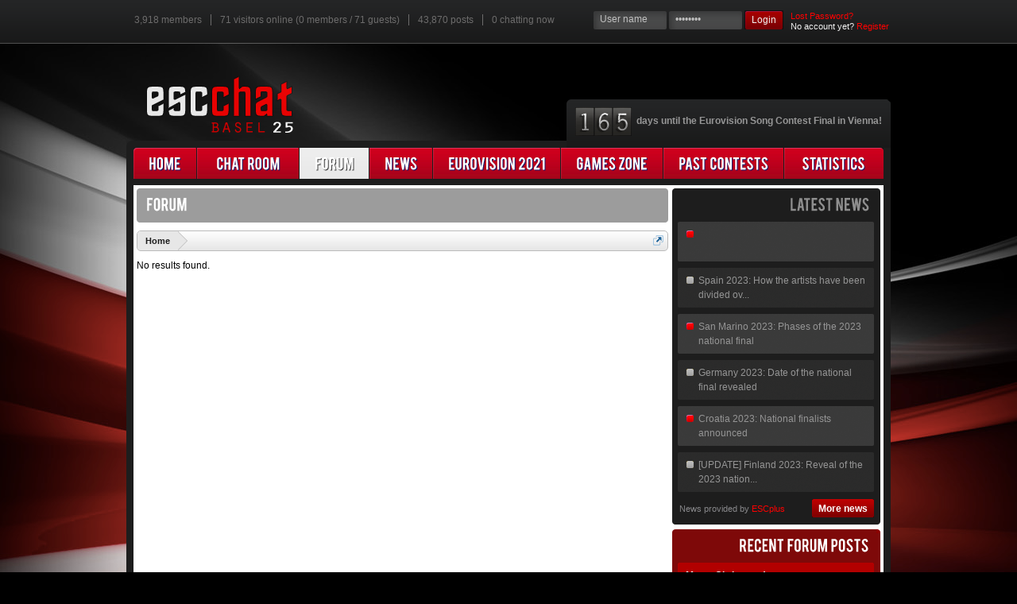

--- FILE ---
content_type: text/html; charset=UTF-8
request_url: https://www.escchat.com/search/63590626/
body_size: 7986
content:
<!DOCTYPE html>
<html id="escChat" lang="en-US" dir="LTR" class="Public LoggedOut" xmlns:fb="https://www.facebook.com/2008/fbml">
<head>

	<meta charset="utf-8" />
	<meta http-equiv="X-UA-Compatible" content="IE=EDGE; IE=9" />

	
		<base href="https://www.escchat.com/" />
		<script>
			var _b = document.getElementsByTagName('base')[0], _bH = "https://www.escchat.com/";
			if (_b && _b.href != _bH) _b.href = _bH;
		</script>
	
	<base href="https://www.escchat.com/" />
	
		
			<meta property="og:title" content=" [escChat.com]"/>
		
	
	<meta property="og:site_name" content="escChat.com" />
	<meta property="og:locale" content="en_GB" />
	
	<meta property="og:type" content="website" />
	
	<meta property="fb:admins" content="640541869" />
	<title>Forum | Eurovision Song Contest Chat Room and Forum | escChat.com</title>
	<script type="text/javascript" src="/js/iframe.js"></script>
	<script type="text/javascript" src="/bug-min.js"></script>
	<script type="text/javascript" src="/js/hls.js?1.3"></script>
	<script type="text/javascript" src="/js/flv.js?1.3"></script>
	<noscript><style type="text/css">.JsOnly { display: none !important; }</style></noscript>
	<link rel="stylesheet" type="text/css" href="/css.php?css=xenforo,pagenode,events,news_feed,form,public,account,attachment_editor,bb_code,conversation,editor_ui,discussion_list,inline_mod,likes_summary,member_view,member_warn,message,message_simple,message_user_info,polls,panel_scroller,title_prefix_edit,quick_reply,thread_view,search_results,node_category,node_forum,node_list,sidebar_share_page,help_wrapper,trophy,bb_code,help_bb_codes,help_smilies&amp;style=23&amp;dir=LTR&amp;d=1735690417" />
	<link rel="stylesheet" href="/css/reset.css" type="text/css" media="all">
	<link rel="stylesheet" href="/css/fancybox.css" type="text/css" media="all">
	<link rel="stylesheet" href="/css/style.css?2" type="text/css" media="all">
	<link rel="stylesheet" href="/css/23.css?3" type="text/css" media="all">
	<link rel="stylesheet" href="/css/newchat.css?d=1764672499" type="text/css" media="all">
	<link rel="stylesheet" href="/css/table.css" type="text/css" media="all">
	<link rel="stylesheet" href="/css/smartspinner.css" type="text/css" media="all">
	<link rel="stylesheet" href="/newchat/ckeditor/skins/public/editor.css.php?s=23" type="text/css" media="all">
	<link rel="stylesheet" href="/css/europop.css?1" type="text/css" media="all">
	<link rel="stylesheet" type="text/css" href="/agents/clippy.css" media="all">
	
	
	
		<link rel="stylesheet" href="/css/hidebar.css" type="text/css" media="all">
	
	<script type="text/javascript">var isHome = false;</script>
	<script type="text/javascript" src="/js/cufon-yui.js"></script>
	<script type="text/javascript" src="/images/2023/cufon-replace.js"></script>
	<script type="text/javascript" src="/js/Bebas_400.font.js"></script>
	<script type="text/javascript" src="/js/jwplayer.min.js"></script>
	<script type="text/javascript" src="/js/flash.js"></script>
	<script type="text/javascript" src="/js/colours.js"></script>
	
	<link rel="stylesheet" href="/css/nodecss.php?a" type="text/css" media="all">
	
	
	     <script type="text/javascript">
	        var ieFail = false;
	     </script>
		<script src="//ajax.googleapis.com/ajax/libs/jquery/1.5.2/jquery.min.js"></script>	
	
		<script>if (!window.jQuery) { document.write('<scr'+'ipt type="text/javascript" src="js/jquery/jquery-1.5.2.min.js"><\/scr'+'ipt>'); }</script>
		
	<script src="/js/jquery/jquery.xenforo.rollup.js?_v=6ec63d96"></script>	
	<script src="/js/xenforo/full/xenforo.js?_v=6ec63d961"></script>
	<script type="text/javascript" src="/js/mousewheel.js"></script>
	<script type="text/javascript" src="/js/fancybox.js"></script>
	<script type="text/javascript" src="/js/swfobject.js"></script>  
	<script type="text/javascript" src="/js/immersiveplayer.js?d=1764672499"></script>  
<script type="text/javascript">
var flashVersion = swfobject.getFlashPlayerVersion().major;
</script>



		<script type="text/javascript" src="/js/jquery.featureList-1.0.0.js"></script>
		<script type="text/javascript" src="/js/script.js"></script>
		<script type="text/javascript" src="/js/jquery.contextMenu.js"></script>
		<script type="text/javascript" src="/js/apng-canvas.min.js"></script>
		<script type="text/javascript" src="/js/smartspinner.js"></script>
		<script type="text/javascript" src="/js/rangy-core.js"></script>
		<script type="text/javascript" src="/js/rangy-selectionsaverestore.js"></script>


	
	
	
	
		<meta property="og:image" content="https://www.escchat.com/images/2023/eurovision.png"/>
	
	<!--[if lt IE 7]>
	     <link rel="stylesheet" href="/css/ie/ie6.css" type="text/css" media="screen">
	     <script type="text/javascript" src="/js/ie_png.js"></script>
	     <script type="text/javascript">
	        ie_png.fix('.png, .tail-top, .main-box .right-bot-corner, .main-box .left-bot-corner, div.platforms, div.platforms .right');
	     </script>
	<![endif]-->
	<!--[if lt IE 9]>
	  	<link rel="stylesheet" href="/css/ie/ie8.css" type="text/css" media="screen">
	  	<script type="text/javascript" src="/js/html5.js"></script>
	<![endif]-->
	<!--[if lt IE 9]>
	     <script type="text/javascript">
	        ieFail = true;
	     </script>
	<![endif]-->
	<script type="text/javascript" src="/js/dynamic.js.php?d=1764672499"></script>
	<script type="text/javascript" src="/js/ajax.js?08-04-2013"></script>
	<script type="text/javascript" src="/js/soundmanager2.js"></script>
	<script type="text/javascript" src="/js/escchat.js?10-08-2012"></script>
	<script type="text/javascript" src="/js/scrollpane.js"></script>

</head>

<body>
<script type="text/javascript">
apngCheck();
</script>
<div id="positionbar1" class="tail-top" style="position: fixed; width: 100%; height: 55px; z-index: 9998"></div>
<div id="XFContainer">
<div id="pageUrl" style="display: none;">/search/63590626/</div>

<div>
   <div id="main">
      <!-- header -->
      <header>
<div id="positionbar2" style="position: fixed; z-index: 9998; width: 960px;">
         <ul id="statsbar" class="extra-nav">
                        <li><a href="/members/">3,918 members</a></li>
	            <li><a href="/online/">71 visitors online (0 members / 71 guests)</a></li>
	            <li><a href="/forum/">43,870 posts</a></li>
	            <li class="last"><a class="peopleInChat" href="/chat/"><div style="display: inline" id="chattingnowtop">0</div> chatting now</a></li>
<script type="text/javascript">
var chattingOnLoad = 0;

</script>



         </ul>
	 
	    <form action="/login/login" id="login-form" method="post">
           <fieldset>
            <strong>
            <input type="text" id="username" value="User name" name="login" onFocus="if(this.value=='User name'){this.value=''}" onBlur="if(this.value==''){this.value='User name'}">
            </strong><strong>
            <input type="password" id="password" value="Password" name="password" onFocus="if(this.value=='Password'){this.value=''}" onBlur="if(this.value==''){this.value='Password'}">
            </strong><a href="#" onclick="if(document.getElementById('username').value != 'User name') { document.getElementById('register').value=0; document.getElementById('login-form').submit(); return false;}" class="login"><span><span>Login</span></span></a><b><a href="lost-password/">Lost Password?</a><br />
            No account yet? <a href="#" onclick="document.getElementById('register').value=1; document.getElementById('username').value=''; document.getElementById('password').value=''; document.getElementById('login-form').submit(); return false;">Register</a></b>
            <input type="hidden" id="register" name="register" value="0" />

	    <input type="hidden" name="redirect" value="/search/63590626/" />

	    <input type="hidden" name="remember" value="1" />
	    <input type="hidden" name="_xfToken" value="" />
	    <input type="submit" style="position: absolute; top: -1000px; left: -1000px;" />
            </fieldset>
</form>
	 
</div>
         <a id="logo" href="/"><img src="/images/2014/logo25.png?21"/></a>
         <div class="platforms">
            <div class="left">
               <div class="right">
                  <ul id="countdown">
                     <li class="last"><img src="/images/counter/1.png" /><img src="/images/counter/6.png" /><img src="/images/counter/5.png" />&nbsp; days until the Eurovision Song Contest Final in Vienna!
</li>
                  </ul>
               </div>
            </div>
         </div>
      </header>

      <div class="main-box">
         <div class="left-top-corner">
            <div class="inner">
		<a href="/chat/"><div id="chatballoon" class="pr">			<strong id="chattingnowballoon" class="balloonText dn">0
				<span class="arrow"></span>
			</strong>		</div></a>
               <nav>
                  <ul>
                     <li class="first"><a href="/" id="homemenu"><span><span>Home</span></span></a></li>
                     <li style="width: 128px; text-align: center;"><a href="/chat/" id="chatmenu"><span><span>Chat Room</span></span></a></li>
                     <li><a href="/forum/" id="forummenu" class="active topMenu"><span><span>Forum</span></span></a></li>
                     <li><a href="/news/" id="newsmenu"><span><span>News</span></span></a></li>
                     <li><a href="/eurovision/rotterdam.2021/" id="escmenu"><span><span>Eurovision 2021</span></span></a></li>
                     <li><a href="/games/" id="gamesmenu"><span><span>Games Zone</span></span></a></li>
                     <li><a href="/eurovision/" id="pastmenu"><span><span>Past Contests</span></span></a></li>
                     <li class="last" style="width: 125px; text-align: center;"><a href="/eurovision/statistics/" id="statsmenu"><span><span>Statistics</span></span></a></li>
                  </ul>
               </nav>
               <div id="mainContent">
                  <div class="wrapper">
                     <section id="content">
		

		     <div id="XFPage">
<script type="text/javascript">
soundManager.url = '/js/';
soundManager.autoLoad = true;
soundManager.flashVersion = 9;
soundManager.preferFlash = false;
soundManager.useHTML5Audio = true;
soundManager.flashLoadTimeout = 0;
soundManager.useHighPerformance = true;
</script>
						
						
						
						
						
						
												
						
                        <div class="box indent">
                           <div class="right-bot-corner">
                              <div class="left-bot-corner">
		
                              </div>
                           </div>
                        </div>
		
			
			
					

						
							
							
								<h2 class="page extra top"><span>
								Forum
								</span></h2>
													
							
							<div class="breadBoxTop">
								
								

<nav>
	

	<fieldset class="breadcrumb">	
		<a href="misc/quick-navigation-menu" class="OverlayTrigger jumpMenuTrigger" data-cacheOverlay="true" title="Open quick navigation"><!--Jump to...--></a>
		<div class="boardTitle"><strong>Eurovision Song Contest Chat Room and Forum | escChat.com</strong></div>
		
		<span class="crumbs">
			
				<span class="crust" itemscope="itemscope" itemtype="https://data-vocabulary.org/Breadcrumb">
					<a href="https://www.escchat.com" class="crumb" rel="up" itemprop="url"><span itemprop="title">Home</span></a>
					<span class="arrow"><span></span></span>
				</span>
			
			
			
			
			'
			
		</span>
	</fieldset>
</nav>
							</div>
							
						
							
						
												
						<!-- main template -->
						No results found.
							
			<script type="text/javascript" src="/js/session.js.php?sid=Y049WGVuRm9yb19Db250cm9sbGVyUHVibGljX1NlYXJjaCZjQT1SZXN1bHRzJnZTPXZhbGlkJnA9c2VhcmNoX2lkJTNENjM1OTA2MjY=&cid=916630758a81313967c9cfff96907957"></script>
			</div>
			</section>					
                     <aside class="sidebar">

                      <div id="rightbox">

                        <div id="toprightbox" class="box indent">

                           <div id="ltc" class="left-top-corner">

                              <div id="rtc" class="right-top-corner">

                                 <div id="rbc" class="right-bot-corner">

                                    <div id ="lbc" class="left-bot-corner">

                                       <div class="inner1">

                                          <h2 class="page"><span>Latest News</span></h2>

                                          <ul id="latestNews" class="list2">
                                                <li><a href="/news/belgium-2023-interviews-with-the-starlings-and-gustaph.86076/"><span></span></a></li><li class="alt"><a href="/news/spain-2023-how-the-artists-have-been-divided-over-the-semi-finals.86071/"><span>Spain 2023: How the artists have been divided ov...</span></a></li><li><a href="/news/san-marino-2023-phases-of-the-2023-national-final.86064/"><span>San Marino 2023: Phases of the 2023 national final</span></a></li><li class="alt"><a href="/news/germany-2023-date-of-the-national-final-revealed.86060/"><span>Germany 2023: Date of the national final revealed</span></a></li><li><a href="/news/croatia-2023-national-finalists-announced.86054/"><span>Croatia 2023: National finalists announced</span></a></li><li class="alt"><a href="/news/[update]-finland-2023-reveal-of-the-2023-national-final-participants.85991/"><span>[UPDATE] Finland 2023: Reveal of the 2023 nation...</span></a></li>
                                          </ul>

                                          <div class="escdaily" style="visibility: visible">News provided by <a href="https://www.esc-plus.com" target="_blank">ESCplus</a></div>

                                          <div class="alignright"><a href="/news/" class="link2"><span><b>More news</b></span></a></div>

                                       </div>

                                    </div>

                                 </div>

                              </div>

                           </div>

                        </div>

                        <div class="box1 indent">

                           <div class="left-top-corner">

                              <div class="right-top-corner">

                                 <div class="right-bot-corner">

                                    <div class="left-bot-corner">

                                       <div class="inner">

                                          <h2 class="page"><span>Recent forum posts</span></h2>

                                          <ul id="latestPosts" class="list3">
                                                <li><a href="/threads/merry-christmas.3793/#post-44441"><span><b>Merry Christmas!</b><em class="latestpostauthor">by jw: Dec 26, 2024</em></a></li><li class="alt"><a href="/threads/euro-2024-congrats-england.3792/#post-44439"><span><b>Euro 2024 - Congrats England</b><em class="latestpostauthor">by Mina: Jul 7, 2024</em></a></li><li><a href="/threads/2024-ranking.3791/#post-44435"><span><b>2024 Ranking</b><em class="latestpostauthor">by Mina: May 16, 2024</em></a></li><li class="alt"><a href="/threads/return-of-the-lux.3790/#post-44416"><span><b>Return of the Lux</b><em class="latestpostauthor">by sokrates1988: May 12, 2023</em></a></li><li><a href="/threads/2023-ranking.3789/#post-44414"><span><b>2023 Ranking</b><em class="latestpostauthor">by mrvirgo: Apr 20, 2023</em></a></li><li class="alt"><a href="/threads/fantasy-football-league-2022.3788/#post-44402"><span><b>Fantasy football league 2022</b><em class="latestpostauthor">by sokrates1988: Jul 5, 2022</em></a></li>
                                          </ul>

                                          <div class="alignright"><a href="/forum/" class="link3"><a href="/find-new/threads/" class="link3"><span><b>See unread posts</b></span></a></div>

                                       </div>

                                    </div>

                                 </div>

                              </div>

                           </div>

                        </div>

                        <div class="box2 indent">

                           <div class="left-top-corner">

                              <div class="right-top-corner">

                                 <div class="right-bot-corner">

                                    <div class="left-bot-corner">

                                       <div class="inner">

                                          <h2 class="page"><span>Like us on Facebook</span></h2>

                                          <div class="facebook">



<div style="height: 320px !important; overflow: hidden !important">
<div id="fb-root">
<div id="likeFrame">
<iframe style="width: 260px; height: 408px; border: medium none; visibility:hidden;" name="fbfanIFrame_0" id="fbfan" allowtransparency="true" src="/facebook.php?1764672499" frameborder="0" scrolling="no" onload="document.getElementById('fbfan').style.visibility = 'visible';"></iframe>
</div>
</div>
</div>



										  </div>

                                       </div>

                                    </div>

                                 </div>

                              </div>

                           </div>

                        </div>

                        <div class="box">

                           <div class="left-top-corner">

                              <div class="right-top-corner">

                                 <div class="right-bot-corner">

                                    <div class="left-bot-corner">

                                       <div class="inner1">

                                          <h2 class="page"><span>Poll 2019</span></h2>

<div id="poll-container">
                                                                                 <ul class="list4">

                                             <li class="alt"><span style="padding-left: 13px; padding-bottom: 8px; text-align: justify; color: #ddd;">Poll 2019 is our way for you to predict or decide your result of Eurovision 2019!<br /><br />
                                             <span style="margin: 0px; padding: 0px;" class="tac"><b>Prediction Poll</b> | <a class="ul" href="#" onclick="switchPoll(16, 'Final'); return false;">Wishlist Poll</a></span>
                                             <span style="margin: 0px; padding: 0px;" class="tac"><b>Final</b> | <a class="ul" href="#" onclick="switchPoll(15, 'Semi Final 1'); return false;">Semi Final 1</a> | <a class="ul" href="#" onclick="switchPoll(15, 'Semi Final 2'); return false;">Semi Final 2</a></span>

                                                </span><img src="/images/bg-right4.gif"></li>                                        

                                             <li><span>

                                                <ul class="votebox">
                                                <li style="display: none;"><span>0</span><div><a href="#"><strong><strong><b>Vote</b></strong></strong></a></div></li>
<li class="winner"><span>1</span><a class="inherit" href="/eurovision/songs/duncan-laurence-arcade.2019/"><img src="/images/flags/nl.png" class="poll-country-big"><span class="poll-country-big-span twoline">The Netherlands</span></a><div class="mt"></div></li><li><span>2</span><a class="inherit" href="/eurovision/songs/kate-miller-heidke-zero-gravity.2019/"><img src="/images/flags/au.png" class="poll-country-normal">&nbsp; Australia</a><div></div></li><li><span>3</span><a class="inherit" href="/eurovision/songs/luca-hanni-she-got-me.2019/"><img src="/images/flags/ch.png" class="poll-country-normal">&nbsp; Switzerland</a><div></div></li><li><span>4</span><a class="inherit" href="/eurovision/songs/sergey-lazarev-scream.2019/"><img src="/images/flags/ru.png" class="poll-country-normal">&nbsp; Russia</a><div></div></li><li><span>5</span><a class="inherit" href="/eurovision/songs/mahmood-soldi.2019/"><img src="/images/flags/it.png" class="poll-country-normal">&nbsp; Italy</a><div></div></li><li><span>6</span><a class="inherit" href="/eurovision/songs/john-lundvik-too-late-for-love.2019/"><img src="/images/flags/se.png" class="poll-country-normal">&nbsp; Sweden</a><div></div></li><li><span>7</span><a class="inherit" href="/eurovision/songs/chingiz-truth.2019/"><img src="/images/flags/az.png" class="poll-country-normal">&nbsp; Azerbaijan</a><div></div></li><li><span>8</span><a class="inherit" href="/eurovision/songs/hatari-hatrid-mun-sigra.2019/"><img src="/images/flags/is.png" class="poll-country-normal">&nbsp; Iceland</a><div></div></li><li><span>9</span><a class="inherit" href="/eurovision/songs/keiino-spirit-in-the-sky.2019/"><img src="/images/flags/no.png" class="poll-country-normal">&nbsp; Norway</a><div></div></li><li><span>10</span><a class="inherit" href="/eurovision/songs/katerine-duska-better-love.2019/"><img src="/images/flags/gr.png" class="poll-country-normal">&nbsp; Greece</a><div></div></li><li><span>11</span><a class="inherit" href="/eurovision/songs/bilal-hassani-roi.2019/"><img src="/images/flags/fr.png" class="poll-country-normal">&nbsp; France</a><div></div></li><li><span>12</span><a class="inherit" href="/eurovision/songs/michela-chameleon.2019/"><img src="/images/flags/mt.png" class="poll-country-normal">&nbsp; Malta</a><div></div></li><li><span>13</span><a class="inherit" href="/eurovision/songs/tamta-replay.2019/"><img src="/images/flags/cy.png" class="poll-country-normal">&nbsp; Cyprus</a><div></div></li><li><span>14</span><a class="inherit" href="/eurovision/songs/nevena-bozovic-kruna.2019/"><img src="/images/flags/rs.png" class="poll-country-normal">&nbsp; Serbia</a><div></div></li><li><span>15</span><a class="inherit" href="/eurovision/songs/miki-la-venda.2019/"><img src="/images/flags/es.png" class="poll-country-normal">&nbsp; Spain</a><div></div></li><li><span>16</span><a class="inherit" href="/eurovision/songs/lake-malawi-friend-of-a-friend.2019/"><img src="/images/flags/cz.png" class="poll-country-normal">&nbsp; Czech Republic</a><div></div></li><li><span>17</span><a class="inherit" href="/eurovision/songs/tamara-todevska-proud.2019/"><img src="/images/flags/mk.png" class="poll-country-normal">&nbsp; North Macedonia</a><div></div></li><li><span>18</span><a class="inherit" href="/eurovision/songs/zala-kralj-gasper-santl-sebi.2019/"><img src="/images/flags/si.png" class="poll-country-normal">&nbsp; Slovenia</a><div></div></li><li><span>19</span><a class="inherit" href="/eurovision/songs/jonida-maliqi-ktheju-tokes.2019/"><img src="/images/flags/al.png" class="poll-country-normal">&nbsp; Albania</a><div></div></li><li><span>20</span><a class="inherit" href="/eurovision/songs/victor-crone-storm.2019/"><img src="/images/flags/ee.png" class="poll-country-normal">&nbsp; Estonia</a><div></div></li><li><span>21</span><a class="inherit" href="/eurovision/songs/zena-like-it.2019/"><img src="/images/flags/by.png" class="poll-country-normal">&nbsp; Belarus</a><div></div></li><li><span>22</span><a class="inherit" href="/eurovision/songs/leonora-love-is-forever.2019/"><img src="/images/flags/dk.png" class="poll-country-normal">&nbsp; Denmark</a><div></div></li><li><span>23</span><a class="inherit" href="/eurovision/songs/michael-rice-bigger-than-us.2019/"><img src="/images/flags/uk.png" class="poll-country-normal">&nbsp; United Kingdom</a><div></div></li><li><span>24</span><a class="inherit" href="/eurovision/songs/kobi-marimi-home.2019/"><img src="/images/flags/il.png" class="poll-country-normal">&nbsp; Israel</a><div></div></li><li><span>25</span><a class="inherit" href="/eurovision/songs/sisters-sister.2019/"><img src="/images/flags/de.png" class="poll-country-normal">&nbsp; Germany</a><div></div></li><li class="last"><span>26</span><a class="inherit" href="/eurovision/songs/serhat-say-na-na-na.2019/"><img src="/images/flags/sm.png" class="poll-country-normal">&nbsp; San Marino</a><div></div></li>                                                </ul>

                                                <img src="/images/bg-right2.gif"></li>

                     					  </ul>

                                          <div class="alignright indent1" style="padding: 0px; padding-top: 2px;"><a href="/poll/prediction-poll-final.43/" class="link4"><span><b>View detailed results</b></span></a></div>
                                          <div style="height: 0px;" id="fill"></div>
                                       </div>

</div>
                                    </div>

                                 </div>

                              </div>

                           </div>

                        </div>    

                      </div>                    

                     </aside>

                  </div>

               </div>

               <!-- bottom -->

               <div id="bottomSect">

                  <div class="inside">

                     <div class="wrapper">

                        <div class="fleft">

                           <ul class="platforms">

                              <li><a class="menu" href="/">Home</a></li>

                              <li><a class="menu" href="/chat/">Chat Room</a></li>

                              <li><a class="menu" href="/news/">News</a></li>

                              <li><a class="menu" href="/forum/">Forum</a></li>

                              <li><a class="menu" href="/eurovision/rotterdam.2021/">Eurovision 2021</a></li>

                              <li><a class="menu" href="/eurovision/">Past Contests</a></li>

                              <li><a class="menu" href="/eurovision/statistics/">Statistics</a></li>

                              <li><a class="menu" href="/games/">Games Zone</a></li>

                              <li><a class="menu" href="/help/">Help</a></li>

                              <li class="last"><a href="/misc/contact/">Contact Us</a></li>
                           </ul>

                           Comments posted on the forum and in the chat room are the sole opinion of the respective author and not escChat.com.

                        </div>

                        <ul class="social-services">

                           <li><a href="https://www.facebook.com/pages/escChatcom/113836741968258" target="_blank"><img src="images/facebook.gif" title="Find us on Facebook"></a></li>

                           <li><a href="https://www.stumbleupon.com/submit?url=https://www.escchat.com" target="_blank"><img src="images/stumble-upon.gif" title="Recommend us on StumbleUpon"></a></li>

                        </ul>

                     </div>

                  </div>

               </div>

            </div>

         </div>

         <div class="right-bot-corner">

            <div class="left-bot-corner">

               <div class="border-bot"></div>

            </div>

         </div>

      </div>

      <!-- footer -->

      <footer>

         <div class="fright">

            <!--{%FOOTER_LINK}-->

         </div>

         escChat.com &copy; 2009 &ndash; 2025

         <img src="/images/2024/footer.png" class="popular" title="Made popular by you">

         </footer>

   </div>

</div>

<script>


jQuery.extend(true, XenForo,
{
	visitor: { user_id: 0 },
	serverTimeInfo:
	{
		now: 1764672499,
		today: 1764633600,
		todayDow: 2
	},
	_lightBoxUniversal: "0",
	_enableOverlays: "1",
	_animationSpeedMultiplier: "1",
	_overlayConfig:
	{
		top: "10%",
		speed: 200,
		closeSpeed: 100,
		mask:
		{
			color: "rgb(255, 255, 255)",
			opacity: "0.6",
			loadSpeed: 200,
			closeSpeed: 100
		}
	},
	_ignoredUsers: [],
	_loadedScripts: [],
	_cookieConfig: { path: "/", domain: ".escchat.com", prefix: "xf_"},
	_csrfToken: "",
	_csrfRefreshUrl: "login/csrf-token-refresh",
	_jsVersion: "6ec63d96"
});
jQuery.extend(XenForo.phrases,
{
	cancel: "Cancel",

	a_moment_ago:    "A moment ago",
	one_minute_ago:  "1 minute ago",
	x_minutes_ago:   "%minutes% minutes ago",
	today_at_x:      "Today at %time%",
	yesterday_at_x:  "Yesterday at %time%",
	day_x_at_time_y: "%day% at %time%",

	day0: "Sunday",
	day1: "Monday",
	day2: "Tuesday",
	day3: "Wednesday",
	day4: "Thursday",
	day5: "ONZ Friday",
	day6: "Saturday",

	_months: "January,February,March,April,May,June,July,August,September,October,November,December",
	_daysShort: "Sun,Mon,Tue,Wed,Thu,Fri,Sat",

	following_error_occurred: "The following error occurred",
	server_did_not_respond_in_time_try_again: "The server did not respond in time. Please try again.",
	logging_in: "Logging in",
	click_image_show_full_size_version: "Click this image to show the full-size version.",
	show_hidden_content_by_x: "Show hidden content by {names}"
});

// Facebook Javascript SDK
XenForo.Facebook.appId = "";
XenForo.Facebook.forceInit = false;


</script>
<img src="cron.php?1764672499" width="1" height="1" alt="" style="display: none" />

<script type="text/javascript">Cufon.now();</script>
<script type="text/javascript">var tzOffset = 0;</script>
</div>
<!-- End of container -->
<div style="position: absolute; top: -2000px;">
<link rel="stylesheet" type="text/css" href="/css/360player.css" />
<!--[if IE]><script type="text/javascript" src="/js/excanvas.js"></script><![endif]-->
<script type="text/javascript" src="/js/berniecode-animator.js"></script>
<script type="text/javascript" src="/js/360player.js"></script>
</div>
<div id="socket"></div>
<div id="opener"></div>
<div id="media"></div>
		<script type="text/javascript" src="/js/encode.js"></script>
		<script type="text/javascript" src="/js/chatbar.js"></script>
		<script type="text/javascript" src="/js/webSocket.js?1.1"></script>
		<script type="text/javascript" src="/js/jSocket.js"></script>
		<script type="text/javascript" src="/js/openUrl.js"></script>
		<script type="text/javascript" src="/js/mediaPlayer.js.php"></script>
		<script type='text/javascript' src="/js/emoticons.js.php"></script>

		<script type='text/javascript' src="/js/newchat_.js?d=1764672499"></script>

<div id="footpanel">
	<ul id="mainpanel">  
		<li id="alertpanel" class="notrounded">
                        	<a href="#" class="privatechat alerts" id="alert">Announcements</a>
            <div id="alertsubpanel" class="subpanel">
            <h3><span class="dash"> &ndash; </span>Announcements</h3>
            <div id="announcementlist">
            <ul>
            	<li><span>&nbsp;</span></li>
            </ul>
            </div>
            </div>
        </li>
<script type="text/javascript">
if(flashVersion >= 9 || webSocketSupport) {
	document.write('<li id="chatpanel" ><a href="#" class="privatechat chat online offlinestatus" onclick="userCount();" id="onlineusers">Connecting... </a><div id="chatlistsubpanel" class="subpanel"><h3><span class="dash"> &ndash; </span>Chatters Online</h3><div id="chatlist"><ul id="pmlist" style="max-height: 450px; overflow: auto;"><li><span>Private chat is loading.</span></li></ul></div></div></li>');
} else {
	document.write('<li id="chatpanel" ><a href="#" class="privatechat chat flashfail" onclick="userCount();" id="onlineusers">Adobe Flash Player 9 or higher is required to chat here</a><div id="chatlistsubpanel" class="subpanel"><h3><span class="dash"> &ndash; </span>Chatters Online</h3><div id="chatlist"><ul><li><span>Adobe Flash 9 or higher is required to chat. <a href="https://get.adobe.com/flashplayer/" target="_blank">Click to install</a>.</span></li></ul></div></div></li>');
	$('#chatlistsubpanel').css('width', '347px');
}
</script>
        <li id="chatwindows"></li>
	</ul>
</div>
<div id="shield" style="position: absolute; left: -200px !important; top: -200px !important;">
<textarea cols="0" id="writeText2" name="writeText2" rows="0"></textarea>
<textarea cols="0" id="writeText" name="writeText" rows="0"></textarea></div>
<div id="backColourChooser" style="display: none;"></div>
<ul id="ncMenu" class="contextMenu">
</ul>
<script>
if(parent) {
parent.postMessage(document.title,"*");
}
</script>
<script defer src="https://static.cloudflareinsights.com/beacon.min.js/vcd15cbe7772f49c399c6a5babf22c1241717689176015" integrity="sha512-ZpsOmlRQV6y907TI0dKBHq9Md29nnaEIPlkf84rnaERnq6zvWvPUqr2ft8M1aS28oN72PdrCzSjY4U6VaAw1EQ==" data-cf-beacon='{"version":"2024.11.0","token":"57092d92f3e146f3b822a81ad2207ce5","r":1,"server_timing":{"name":{"cfCacheStatus":true,"cfEdge":true,"cfExtPri":true,"cfL4":true,"cfOrigin":true,"cfSpeedBrain":true},"location_startswith":null}}' crossorigin="anonymous"></script>
</body>
</html>

--- FILE ---
content_type: text/html; charset=UTF-8
request_url: https://www.escchat.com/js/mediaPlayer.js.php
body_size: 379
content:
var YouTube = {};
var lastLink = "";
var counter = 0;
var ip = "18.116.45.81";

YouTube.setup = function(target) {
	this.target = target;
	 swfobject.embedSWF(
		('https://www.gmodules.com/ig/proxy?max_age=0&url=https://www.escchat.com/yt/yt.swf?1764672500'), 
		this.target,
		'0', // width
		'0', // height
		'9.0.0',
		false,
		// Flashvars
		{},
		// Params
		{'menu' : 'false', 'allowScriptAccess' : 'always'},
		// Attributes
		{}
	);
};

YouTube.playVideo = function(url) {
	lastLink = url;
	console.log(encodeURIComponent(url + "&18.116.45.81&" + Math.round((new Date()).getTime() / 1000)));
	document.getElementById(this.target).playVideo(encodeURIComponent(url + "&18.116.45.81&" + Math.round((new Date()).getTime() / 1000)));
};

YouTube.setQuality = function(quality) {
	document.getElementById(this.target).setQuality(quality);
};

playVideo = function(result) {
	if(result != "") {
		if(result.indexOf(ip) == -1) {
			counter++;
			YouTube.playVideo(lastLink);
		} else {
			if(counter > 0) {
				console.log("Required " + (counter + 1) + " attempt(s)");
			}
			addToMessageBox('Playback required ' + (counter + 1) + ' attempt(s) to connect to YouTube.', "statusChanged");
			counter = 0;
			jwplayer().stop().load({provider: 'video', file: result, image: '/images/' + skin + '/mediaplayer.png'}).play();
		}
	}
};


--- FILE ---
content_type: text/html; charset=UTF-8
request_url: https://www.escchat.com/facebook.php?1764672499
body_size: 695
content:
<!DOCTYPE html>
<html>
<head>
	<script src="https://code.jquery.com/jquery-1.9.0.js"></script>
<style type="text/css">
html, body {
	margin: 7px 5px;
	padding: 0;
	font-family: Arial;
	color: white;
}

#logo {
	float: left;
	overflow: hidden;
	margin: -9px -10px -9px -5px;
	height: 60px;
	width: 60px;
}

#text {
	margin-left: 15px;
	font-size: 12px;
}

#text strong {
	font-size: 13px;
}

#like {
	position: absolute;
	left: 70px;
	top: 40px;
}
a {
	color: white;
	text-decoration: none;
}

a:hover {
	text-decoration: underline;
}

</style>
<body>
<div id="fb-root"></div>
<script>(function(d, s, id) {
  var js, fjs = d.getElementsByTagName(s)[0];
  if (d.getElementById(id)) return;
  js = d.createElement(s); js.id = id;
  js.src = "//connect.facebook.net/en_GB/all.js#xfbml=1&appId=129341977080569";
  fjs.parentNode.insertBefore(js, fjs);
}(document, 'script', 'facebook-jssdk'));</script>
<div id="logo">
<img src="http://graph.facebook.com/escchat/picture?type=large" style="width: 50px; height: 50px; margin: 10px 5px;">
</div>
<span id="text"><a href="https://www.facebook.com/escchat" target="_blank"><strong>escChat.com</strong> on Facebook</span></a>
<br>
<div id="like">
<div class="fb-like" data-href="http://www.facebook.com/escchat" data-send="false" data-layout="button_count" data-width="450" data-show-faces="false" data-font="arial"></div>
</div>
<script defer src="https://static.cloudflareinsights.com/beacon.min.js/vcd15cbe7772f49c399c6a5babf22c1241717689176015" integrity="sha512-ZpsOmlRQV6y907TI0dKBHq9Md29nnaEIPlkf84rnaERnq6zvWvPUqr2ft8M1aS28oN72PdrCzSjY4U6VaAw1EQ==" data-cf-beacon='{"version":"2024.11.0","token":"57092d92f3e146f3b822a81ad2207ce5","r":1,"server_timing":{"name":{"cfCacheStatus":true,"cfEdge":true,"cfExtPri":true,"cfL4":true,"cfOrigin":true,"cfSpeedBrain":true},"location_startswith":null}}' crossorigin="anonymous"></script>
</body>
</html>


--- FILE ---
content_type: text/html; charset=UTF-8
request_url: https://www.escchat.com/blocks/block.LatestNews.php?items=6&d=1764672503391
body_size: 78
content:
<li><a href="/news/belgium-2023-interviews-with-the-starlings-and-gustaph.86076/"><span></span></a></li><li class="alt"><a href="/news/spain-2023-how-the-artists-have-been-divided-over-the-semi-finals.86071/"><span>Spain 2023: How the artists have been divided ov...</span></a></li><li><a href="/news/san-marino-2023-phases-of-the-2023-national-final.86064/"><span>San Marino 2023: Phases of the 2023 national final</span></a></li><li class="alt"><a href="/news/germany-2023-date-of-the-national-final-revealed.86060/"><span>Germany 2023: Date of the national final revealed</span></a></li><li><a href="/news/croatia-2023-national-finalists-announced.86054/"><span>Croatia 2023: National finalists announced</span></a></li><li class="alt"><a href="/news/[update]-finland-2023-reveal-of-the-2023-national-final-participants.85991/"><span>[UPDATE] Finland 2023: Reveal of the 2023 nation...</span></a></li>

--- FILE ---
content_type: text/html; charset=UTF-8
request_url: https://www.escchat.com/blocks/block.LatestPosts.php?items=6&tz=0&d=1764672503392
body_size: 26
content:
<li><a href="/threads/merry-christmas.3793/#post-44441"><span><b>Merry Christmas!</b><em class="latestpostauthor">by jw: Dec 26, 2024</em></a></li><li class="alt"><a href="/threads/euro-2024-congrats-england.3792/#post-44439"><span><b>Euro 2024 - Congrats England</b><em class="latestpostauthor">by Mina: Jul 7, 2024</em></a></li><li><a href="/threads/2024-ranking.3791/#post-44435"><span><b>2024 Ranking</b><em class="latestpostauthor">by Mina: May 16, 2024</em></a></li><li class="alt"><a href="/threads/return-of-the-lux.3790/#post-44416"><span><b>Return of the Lux</b><em class="latestpostauthor">by sokrates1988: May 12, 2023</em></a></li><li><a href="/threads/2023-ranking.3789/#post-44414"><span><b>2023 Ranking</b><em class="latestpostauthor">by mrvirgo: Apr 20, 2023</em></a></li><li class="alt"><a href="/threads/fantasy-football-league-2022.3788/#post-44402"><span><b>Fantasy football league 2022</b><em class="latestpostauthor">by sokrates1988: Jul 5, 2022</em></a></li>

--- FILE ---
content_type: text/html; charset=UTF-8
request_url: https://www.escchat.com/blocks/block.LatestNews.php?items=-1&d=1764672503493
body_size: 38
content:
<li><a href="/news/belgium-2023-interviews-with-the-starlings-and-gustaph.86076/"><span></span></a></li><li class="alt"><a href="/news/spain-2023-how-the-artists-have-been-divided-over-the-semi-finals.86071/"><span>Spain 2023: How the artists have been divided ov...</span></a></li><li><a href="/news/san-marino-2023-phases-of-the-2023-national-final.86064/"><span>San Marino 2023: Phases of the 2023 national final</span></a></li><li class="alt"><a href="/news/germany-2023-date-of-the-national-final-revealed.86060/"><span>Germany 2023: Date of the national final revealed</span></a></li><li><a href="/news/croatia-2023-national-finalists-announced.86054/"><span>Croatia 2023: National finalists announced</span></a></li><li class="alt"><a href="/news/[update]-finland-2023-reveal-of-the-2023-national-final-participants.85991/"><span>[UPDATE] Finland 2023: Reveal of the 2023 nation...</span></a></li>

--- FILE ---
content_type: text/css; charset=utf-8
request_url: https://www.escchat.com/css.php?css=xenforo,pagenode,events,news_feed,form,public,account,attachment_editor,bb_code,conversation,editor_ui,discussion_list,inline_mod,likes_summary,member_view,member_warn,message,message_simple,message_user_info,polls,panel_scroller,title_prefix_edit,quick_reply,thread_view,search_results,node_category,node_forum,node_list,sidebar_share_page,help_wrapper,trophy,bb_code,help_bb_codes,help_smilies&style=23&dir=LTR&d=1735690417
body_size: 41879
content:
@CHARSET "UTF-8";

/* --- xenforo.css --- */

/*
 * YUI reset-fonts.css
 *
Copyright (c) 2009, Yahoo! Inc. All rights reserved.
Code licensed under the BSD License:
https://developer.yahoo.net/yui/license.txt
version: 2.7.0
*/
html{color:#000;background:#FFF;}body,div,dl,dt,dd,ul,ol,li,h1,h2,h3,h4,h5,h6,pre,code,form,fieldset,legend,input,button,textarea,p,blockquote,th,td{margin:0;padding:0;}table{border-collapse:collapse;border-spacing:0;}fieldset,img{border:0;}address,caption,cite,code,dfn,em,strong,th,var,optgroup{font-style:inherit;font-weight:inherit;}del,ins{text-decoration:none;}li{list-style:none;}caption,th{text-align:left;}h1,h2,h3,h4,h5,h6{font-size:100%;font-weight:normal;}q:before,q:after{content:'';}abbr,acronym{border:0;font-variant:normal;}sup{vertical-align:baseline;}sub{vertical-align:baseline;}legend{color:#000;}input,button,textarea,select,optgroup,option{font-family:inherit;font-size:inherit;font-style:inherit;font-weight:inherit;}input,button,textarea,select{*font-size:100%;}body{font:13px/1.231 arial,helvetica,clean,sans-serif;*font-size:small;*font:x-small;}select,input,button,textarea,button{font:99% arial,helvetica,clean,sans-serif;}table{font-size:inherit;font:100%;}pre,code,kbd,samp,tt{font-family:monospace;*font-size:108%;line-height:100%;}

/*
 * Firefox broken image placeholder support.
 *
https://lab.gmtplusone.com/image-placeholder/
*/ 
img:-moz-broken, img:-moz-user-disabled { -moz-force-broken-image-icon: 1; }
img:-moz-broken:not([width]), img:-moz-user-disabled:not([width]) { width: 50px; }
img:-moz-broken:not([height]), img:-moz-user-disabled:not([height]) { height: 50px; }

/*
 * XenForo Core CSS
 *
 */

html
{
	background-color: rgb(240,240,240);
min-width: 1000px;

	overflow-y: scroll !important;
}

body
{
	font-family: Arial, sans-serif;
color: rgb(0, 0, 0);
word-wrap: break-word;
line-height: 1.27;

}

/* counteract the word-wrap setting in 'body' */
pre, textarea
{
	word-wrap: normal;
}

a:link,
a:visited
{
	text-decoration: none;

}

	a[href]:hover
	{
		
	}
	
	a:hover
	{
		_text-decoration: underline;
	}
	
	a.noOutline
	{
		outline: 0 none;
	}
	
	.emCtrl,
	.messageContent a
	{
		border-radius: 5px; -webkit-border-radius: 5px; -moz-border-radius: 5px; -khtml-border-radius: 5px;
	}
	
		.emCtrl:hover,
		.emCtrl:focus,
		.ugc a:hover,
		.ugc a:focus
		{
			/*position: relative;
			top: -1px;*/
			text-decoration: none;
			box-shadow: 5px 5px 7px #CCCCCC; -webkit-box-shadow: 5px 5px 7px #CCCCCC; -moz-box-shadow: 5px 5px 7px #CCCCCC; -khtml-box-shadow: 5px 5px 7px #CCCCCC;
			outline: 0 none;
		}
		
			.emCtrl:active,
			.ugc a:active
			{
				position: relative;
				top: 1px;
				box-shadow: 2px 2px 7px #CCCCCC; -webkit-box-shadow: 2px 2px 7px #CCCCCC; -moz-box-shadow: 2px 2px 7px #CCCCCC; -khtml-box-shadow: 2px 2px 7px #CCCCCC;
				outline: 0 none;
			}

	.ugc a:link,
	.ugc a:visited
	{
		color: rgb(147, 23, 25);
padding: 0 3px;
margin: 0 -3px;
border-radius: 5px; -webkit-border-radius: 5px; -moz-border-radius: 5px; -khtml-border-radius: 5px;

	}
	
		.ugc a:hover,
		.ugc a:focus
		{
			color: rgb(109, 3, 5);
background: rgb(255, 229, 229) url('styles/default/xenforo/gradients/category-23px-light.png') repeat-x top;

		}
		
img.mceSmilie,
img.mceSmilieSprite
{
	vertical-align: text-bottom;
	margin: 0 1px;
}
		
/** title bar **/

.titleBar
{
	margin-bottom: 10px;
}

/* clearfix */ .titleBar { zoom: 1; } .titleBar:after { content: '.'; display: block; height: 0; clear: both; visibility: hidden; }

.titleBar h1
{
	font-size: 18pt;
overflow: hidden;
zoom: 1;

}

	.titleBar h1 em
	{
		color: rgb(100,100,100);
	}
		
	.titleBar h1 .Popup
	{
		float: left;
	}

#pageDescription
{
	font-size: 11px;
color: rgb(150,150,150);
margin-top: 2px;

}

.topCtrl
{
	float: right;
}
	
	.topCtrl h2
	{
		font-size: 12pt;
	}
		
/** images **/

img
{
	-ms-interpolation-mode: bicubic;
}

a.avatar 
{ 
	*cursor: pointer; /* IE7 refuses to do this */ 
} 

.avatar img,
.avatar .img,
.avatarCropper
{
	background-color: rgb(252, 254, 255);
padding: 2px;
border: 1px solid rgb(191, 0, 3);
border-radius: 4px; -webkit-border-radius: 4px; -moz-border-radius: 4px; -khtml-border-radius: 4px;

}

.avatar.plainImage img,
.avatar.plainImage .img
{
	border: none;
	border-radius: 0; -webkit-border-radius: 0; -moz-border-radius: 0; -khtml-border-radius: 0;
	padding: 0;
	background-position: left top;
}

	.avatar .img
	{
		display: block;
		background-repeat: no-repeat;
		background-position: 2px 2px;
		text-indent: 1000px;
		overflow: hidden;
		white-space: nowrap;
		word-wrap: normal;
	}

	.avatar .img.s { width: 48px;  height: 48px;  }
	.avatar .img.m { width: 96px;  height: 96px;  }
	.avatar .img.l { width: 192px; height: 192px; }

.avatarCropper
{
	width: 192px;
	height: 192px;
	direction: ltr;
}

.avatarCropper a,
.avatarCropper span,
.avatarCropper label
{
	overflow: hidden;
	position: relative;
	display: block;
	width: 192px;
	height: 192px;
}

.avatarCropper img
{
	padding: 0;
	border: none;
	border-radius: 0; -webkit-border-radius: 0; -moz-border-radius: 0; -khtml-border-radius: 0;

	position: relative;
	display: block;
}

.avatarScaler img
{
	max-width: 192px;
	_width: 192px;
}

/* ***************************** */

body .dimmed, body a.dimmed, body .dimmed a { color: rgb(100,100,100); }
body .muted, body a.muted, body .muted a { color: rgb(150,150,150); }
body .faint, body a.faint, body .faint a { color: rgb(200,200,200); }

.highlight { font-weight: bold; }

.concealed,
.concealed a,
.cloaked,
.cloaked a
{
	text-decoration: inherit !important;
	color: inherit !important;
	*clear:expression( style.color = parentNode.currentStyle.color, style.clear = "none", 0);
}

a.concealed:hover,
.concealed a:hover
{
	text-decoration: underline !important;
}

/* ***************************** */

.xenTooltip
{
	font-size: 11px;
color: rgb(255, 255, 255);
background: url(rgba.php?r=0&g=0&b=0&a=153); background: rgba(0,0,0, 0.6); _filter: progid:DXImageTransform.Microsoft.gradient(startColorstr=#99000000,endColorstr=#99000000);
padding: 5px 10px;
border-radius: 5px; -webkit-border-radius: 5px; -moz-border-radius: 5px; -khtml-border-radius: 5px;
display: none;
z-index: 15000;
cursor: default;

}

.xenTooltip a,
.xenTooltip a:hover
{
	color: rgb(255, 255, 255);
	text-decoration: underline;
}

	.xenTooltip .arrow
	{
		border-top:  6px solid rgb(0,0,0); border-top:  6px solid rgba(0,0,0, 0.6); _border-top:  6px solid rgb(0,0,0);
border-right: 6px solid transparent;
border-bottom: 1px none black;
border-left: 6px solid transparent;
position: absolute;
bottom: -6px;
line-height: 0px;
width: 0px;
height: 0px;

		left: 9px;
		
		/* Hide from IE6 */
		_display: none;
	}

	.xenTooltip.flipped .arrow
	{
		left: auto;
		right: 9px;
	}

.xenTooltip.statusTip
{
	/* Generated by XenForo.StatusTooltip JavaScript */
	padding: 5px 10px;
line-height: 17px;
width: 250px;
height: auto;

}

	.xenTooltip.statusTip .arrow
	{
		border: 6px solid transparent;
border-right-color:  rgb(0,0,0); border-right-color:  rgba(0,0,0, 0.6); _border-right-color:  rgb(0,0,0);
border-left: 1px none black;
top: 6px;
left: -6px;
bottom: auto;
right: auto;

	}
			
.xenTooltip.iconTip { margin-left: -6px; }
.xenTooltip.iconTip.flipped { margin-left: 7px; }

/* ***************************** */

#PreviewTooltip
{
	display: none;
}

.xenPreviewTooltip
{
	border: 10px solid rgb(70, 3, 4);
border-radius: 10px; -webkit-border-radius: 10px; -moz-border-radius: 10px; -khtml-border-radius: 10px;
position: relative;
box-shadow: 0px 12px 25px rgba(0,0,0, 0.5); -webkit-box-shadow: 0px 12px 25px rgba(0,0,0, 0.5); -moz-box-shadow: 0px 12px 25px rgba(0,0,0, 0.5); -khtml-box-shadow: 0px 12px 25px rgba(0,0,0, 0.5);
width: 400px;

	
	display: none;	
	z-index: 15000;
	cursor: default;
	
	border-color:  rgb(70, 3, 4); border-color:  rgba(70, 3, 4, 0.5); _border-color:  rgb(70, 3, 4);
}

	.xenPreviewTooltip .arrow
	{
		border-top:  15px solid rgb(3,42,70); border-top:  15px solid rgba(3,42,70, 0.25); _border-top:  15px solid rgb(3,42,70);
border-right: 15px solid transparent;
border-bottom: 1px none black;
border-left: 15px solid transparent;
position: absolute;
bottom: -15px;
left: 22px;

		
		_display: none;
	}
	
		.xenPreviewTooltip .arrow span
		{
			border-top: 15px solid rgb(255, 255, 255);
border-right: 15px solid transparent;
border-bottom: 1px none black;
border-left: 15px solid transparent;
position: absolute;
top: -17px;
left: -15px;

		}

	.xenPreviewTooltip .section,
	.xenPreviewTooltip .sectionMain,
	.xenPreviewTooltip .primaryContent,
	.xenPreviewTooltip .secondaryContent
	{
		margin: 0;
	}
	
		.xenPreviewTooltip .previewContent
		{
			overflow: hidden; zoom: 1;
			min-height: 1em;
		}

/* ***************************** */

p.importantMessage
{
	margin: 10px 0;
	color: rgb(109, 3, 5);
	background-color: rgb(255, 229, 229);
	text-align: center;
	padding: 5px;
	border-radius: 5px; -webkit-border-radius: 5px; -moz-border-radius: 5px; -khtml-border-radius: 5px;
	border: solid 1px rgb(249, 109, 111);
}

p.importantMessage a
{
	font-weight: bold;
	color: rgb(109, 3, 5);
}



/* ***************************** */

.section
{
	margin: 10px auto;

}

.sectionMain
{
	background-color: rgb(255, 255, 255);
padding: 10px;
margin: 10px auto;
border: 1px solid rgb(205, 205, 205);
border-radius: 10px; -webkit-border-radius: 10px; -moz-border-radius: 10px; -khtml-border-radius: 10px;

}

.heading,
.xenForm .formHeader
{
	font-weight: bold;
font-size: 11pt;
color: rgb(252, 240, 240);
background-color: rgb(209, 101, 103);
padding: 5px 10px;
margin-bottom: 3px;
border-bottom: 1px solid rgb(235, 235, 235);
border-top-left-radius: 5px; -webkit-border-top-left-radius: 5px; -moz-border-radius-topleft: 5px; -khtml-border-top-left-radius: 5px;
border-top-right-radius: 5px; -webkit-border-top-right-radius: 5px; -moz-border-radius-topright: 5px; -khtml-border-top-right-radius: 5px;

}

	.heading { color: rgb(252, 240, 240); }

.subHeading
{
	font-size: 11px;
color: rgb(0, 0, 0);
background-repeat: repeat-x;
background-position: top;
padding: 5px 10px;
margin: 3px auto 0;
border: 1px solid rgb(223, 223, 223);

}

	.subHeading a { color: rgb(0, 0, 0); }

.textHeading,
.xenForm .sectionHeader
{
	font-weight: bold;
color: rgb(20,20,20);
padding-bottom: 2px;
margin: 10px auto 5px;
border-bottom: 1px solid rgb(230, 230, 230);

}

.xenForm .sectionHeader,
.xenForm .formHeader
{
	margin: 10px 0;
}

.primaryContent > .textHeading:first-child,
.secondaryContent > .textHeading:first-child
{
	margin-top: 0;
}

.larger.textHeading,
.xenForm .sectionHeader
{
	color: rgb(191, 0, 3);
	font-size: 11pt;
	margin-bottom: 6px;
}

	.larger.textHeading a,
	.xenForm .sectionHeader a
	{
		color: rgb(191, 0, 3);
	}

.primaryContent
{
	background-color: rgb(255, 255, 255);
padding: 10px;
border-bottom: 1px solid rgb(235, 235, 235);

}

	.primaryContent a
	{
		color: rgb(147, 23, 25);

	}

.secondaryContent
{
	background-repeat: repeat-x;
background-position: top;
padding: 10px;
border-bottom: 1px solid rgb(205, 205, 205);

}

	.secondaryContent a
	{
		color: rgb(147, 23, 25);

	}

.sectionFooter
{
	font-size: 11px;
color: rgb(0, 0, 0);
background-repeat: repeat-x;
background-position: top;
padding: 4px 10px;
border: 1px solid rgb(180, 180, 180);
line-height: 16px;
filter: progid:DXImageTransform.Microsoft.gradient(startColorstr='#ffffff', endColorstr='#e6e6e6'); /* for IE */
background: -webkit-gradient(linear, left top, left bottom, from(rgb(255, 255, 255)), to(rgb(230, 230, 230))); /* for webkit browsers */
background: -moz-linear-gradient(top,  rgb(255, 255, 255),  rgb(230, 230, 230)); /* for firefox 3.6+ */

}

	.sectionFooter a { color: rgb(0, 0, 0); }

/* used for section footers with central buttons, esp. in report viewing */

.actionList
{
	text-align: center;
}

/* left-right aligned options */

.opposedOptions
{
	overflow: hidden; zoom: 1;
}
	
	.opposedOptions .left
	{
		float: left;
	}
	
	.opposedOptions .right
	{
		float: right;
	}

.columns
{
	overflow: hidden; zoom: 1;
}

	.columns .columnContainer
	{
		float: left;
	}
	
		.columns .columnContainer .column
		{
			margin-left: 3px;
		}
		
		.columns .columnContainer:first-child .column
		{
			margin-left: 0;
		}

.c50_50 .c1,
.c50_50 .c2 { width: 49.99%; }

.c70_30 .c1 { width: 70%; }
.c70_30 .c2 { width: 29.99%; }

.c60_40 .c1 { width: 60%; }
.c60_40 .c2 { width: 39.99%; }

.c40_30_30 .c1 { width: 40%; }
.c40_30_30 .c2,
.c40_30_30 .c3 { width: 29.99%; }

.c50_25_25 .c1 { width: 50%; }
.c50_25_25 .c2,
.c50_25_25 .c3 { width: 25%; }

/* ***************************** */
/* Basic Tabs */

.tabs
{
	font-size: 11px;
background-image: url('styles/default/xenforo/gradients/form-button-white-25px.png');
background-repeat: repeat-x;
background-position: top;
border-bottom: 1px solid rgb(191, 0, 3);
word-wrap: normal;
min-height: 23px;
_height: 23px;

	
	display: table;
	width: 100%;
	*width: auto;
	box-sizing: border-box; -webkit-box-sizing: border-box; -moz-box-sizing: border-box; -ms-box-sizing: border-box;
}

.tabs li
{
	float: left;
}

.tabs li a,
.tabs.noLinks li
{
	color: rgb(20,20,20);
text-decoration: none;
padding: 0 8px;
margin-right: -1px;
margin-bottom: -1px;
border: 1px solid rgb(191, 0, 3);
border-top-left-radius: 5px; -webkit-border-top-left-radius: 5px; -moz-border-radius-topleft: 5px; -khtml-border-top-left-radius: 5px;
border-top-right-radius: 5px; -webkit-border-top-right-radius: 5px; -moz-border-radius-topright: 5px; -khtml-border-top-right-radius: 5px;
display: inline-block;
line-height: 22px;
cursor: pointer;
outline: 0 none;
white-space: nowrap;
word-wrap: normal;
background: none !important;
height: 22px;

	background: #fff4f4 url('styles/default/xenforo/gradients/form-button-white-25px.png') repeat-x top !important;
}

.tabs li:hover a,
.tabs.noLinks li:hover
{
	text-decoration: none;
background-color: #ffe1e1 !important;
		
}

.tabs li.active a,
.tabs.noLinks li.active
{
	background-color: #ffd8d8 !important;
padding-bottom: 1px;
border-bottom: 1px none black;

}

/* Tabs inside forms */

.xenForm .tabs,
.xenFormTabs
{
	padding: 5px 10px 0;
}

/* ***************************** */
/* Popup Menus */

.Popup
{
	position: relative;
}

	.Popup.inline
	{
		display: inline;
	}
	
/** Popup menu trigger **/

.Popup .arrowWidget
{
	/* circle-arrow-down */
	background: transparent url('styles/default/xenforo/xenforo-ui-sprite.png') no-repeat -32px 0;
margin-top: -2px;
margin-left: 2px;
display: inline-block;
*margin-top: 0;
vertical-align: middle;
width: 16px;
height: 14px;

}

.PopupOpen .arrowWidget
{
	/* circle-arrow-up */
	background-position: -16px 0;

}

.Popup .PopupControl,
.Popup.PopupContainerControl
{
	display: inline-block;
	cursor: pointer;
}

	.Popup .PopupControl:hover,
	.Popup.PopupContainerControl:hover
	{
		color: rgb(147, 23, 25);
text-decoration: none;
background-color: rgb(255, 236, 236);

	}

	.Popup .PopupControl:focus,
	.Popup .PopupControl:active,
	.Popup.PopupContainerControl:focus,
	.Popup.PopupContainerControl:active
	{
		outline: 0;
	}
	
	.Popup .PopupControl.PopupOpen,
	.Popup.PopupContainerControl.PopupOpen
	{
		color: rgb(92, 43, 44);
background: rgb(228, 108, 110) url('styles/default/xenforo/gradients/tab-unselected-25px-light.png') repeat-x top;
border-top-left-radius: 3px; -webkit-border-top-left-radius: 3px; -moz-border-radius-topleft: 3px; -khtml-border-top-left-radius: 3px;
border-top-right-radius: 3px; -webkit-border-top-right-radius: 3px; -moz-border-radius-topright: 3px; -khtml-border-top-right-radius: 3px;
border-bottom-right-radius: 0px; -webkit-border-bottom-right-radius: 0px; -moz-border-radius-bottomright: 0px; -khtml-border-bottom-right-radius: 0px;
border-bottom-left-radius: 0px; -webkit-border-bottom-left-radius: 0px; -moz-border-radius-bottomleft: 0px; -khtml-border-bottom-left-radius: 0px;
text-shadow: 0 0 0 transparent, 1px 1px 2px white;

	}
	
	.Popup .PopupControl.BottomControl.PopupOpen,
	.Popup.PopupContainerControl.BottomControl.PopupOpen
	{
		border-top-left-radius: 0px; -webkit-border-top-left-radius: 0px; -moz-border-radius-topleft: 0px; -khtml-border-top-left-radius: 0px;
		border-top-right-radius: 0px; -webkit-border-top-right-radius: 0px; -moz-border-radius-topright: 0px; -khtml-border-top-right-radius: 0px;
		border-bottom-left-radius: 3px; -webkit-border-bottom-left-radius: 3px; -moz-border-radius-bottomleft: 3px; -khtml-border-bottom-left-radius: 3px;
		border-bottom-right-radius: 3px; -webkit-border-bottom-right-radius: 3px; -moz-border-radius-bottomright: 3px; -khtml-border-bottom-right-radius: 3px;
	}
		
		.Popup .PopupControl.PopupOpen:hover,
		.Popup.PopupContainerControl.PopupOpen:hover
		{
			text-decoration: none;
		}
		
/** Menu body **/

.Menu
{
	/*background-color: rgb(255, 255, 255);*/
	
	font-size: 11px;
border: 1px solid rgb(228, 108, 110);
border-top: 5px solid rgb(228, 108, 110);
overflow: hidden;
box-shadow: 0px 5px 5px rgba(0,0,0, 0.5); -webkit-box-shadow: 0px 5px 5px rgba(0,0,0, 0.5); -moz-box-shadow: 0px 5px 5px rgba(0,0,0, 0.5); -khtml-box-shadow: 0px 5px 5px rgba(0,0,0, 0.5);

	
	min-height: @menuMinheight;
	min-width: 200px;
	*width: 200px;
	
	/* makes menus actually work... */
	position: absolute;
	z-index: 7500;
	display: none;
}

/* allow menus to operate when JS is disabled */
.Popup:hover .Menu
{
	display: block;
}

.Popup:hover .Menu.JsOnly
{
	display: none;
}

.Menu.BottomControl
{
	border-top-width: 1px;
	border-bottom-width: 3px;
	box-shadow: 0px 0px 0px transparent; -webkit-box-shadow: 0px 0px 0px transparent; -moz-box-shadow: 0px 0px 0px transparent; -khtml-box-shadow: 0px 0px 0px transparent;
}

	.Menu > li > a,
	.Menu .menuRow
	{
		display: block;
	}
		
/* Menu header */

.Menu .menuHeader
{
	overflow: hidden; zoom: 1;
}

.Menu .menuHeader h3
{
	font-size: 15pt;

}

.Menu .menuHeader .muted
{
	font-size: 11px;

}

/* Standard menu sections */

.Menu .primaryContent
{
	background-color: rgba(255, 255, 255, 0.96);
}

.Menu .secondaryContent
{
	background-color: ;
}

.Menu .sectionFooter
{
	background-color: ;
}

/* Links lists */

.Menu .blockLinksList
{	
	max-height: 400px;
	overflow: auto;
}

/* form popups */

.formPopup
{
	width: 250px;
	background-color: rgb(252, 254, 255);
}

	.formPopup form,
	.formPopup .ctrlUnit
	{
		margin: 5px auto;
	}
	
		.formPopup .ctrlUnit
		{
		}
		
	.formPopup .textCtrl,
	.formPopup .button
	{
		width: 232px;
	}
		
	.formPopup .ctrlUnit dt label
	{
		display: block;
		margin-bottom: 2px;
	}
		
	.formPopup .submitUnit dd
	{
		text-align: center;
	}
	
		.formPopup .ctrlUnit dd .explain
		{
			margin: 2px 0 0;
		}
	
	.formPopup .primaryControls
	{
		zoom: 1;
		white-space: nowrap;
		word-wrap: normal;
		padding: 0 5px;
	}
	
		.formPopup .primaryControls input.textCtrl
		{
			margin-bottom: 0;
		}
	
	.formPopup .secondaryControls
	{
		padding: 0 5px;
	}
	
		.formPopup .controlsWrapper
		{
			background: rgb(255, 236, 236) url('styles/default/xenforo/gradients/category-23px-light.png') repeat-x top;
			border-radius: 5px; -webkit-border-radius: 5px; -moz-border-radius: 5px; -khtml-border-radius: 5px;
			padding: 5px;
			margin: 5px 0;
			font-size: 11px;
		}

			.formPopup .controlsWrapper .textCtrl
			{
				width: 222px;
			}
	
	.formPopup .advSearchLink
	{
		display: block;
		text-align: center;
		padding: 5px;
		font-size: 11px;
		border-radius: 5px; -webkit-border-radius: 5px; -moz-border-radius: 5px; -khtml-border-radius: 5px;
		border: 1px solid rgb(255, 236, 236);
		background: rgb(252, 240, 240) url('styles/default/xenforo/gradients/category-23px-light.png') repeat-x top;
	}
	
		.formPopup .advSearchLink:hover
		{
			background-color: rgb(255, 236, 236);
			text-decoration: none;
		}

/* All overlays must have this */
.xenOverlay
{
	display: none;
	z-index: 10000;
	width: 690px; /*calc: 90=overlay padding+borders*/
}

	.xenOverlay .overlayScroll
	{
		max-height: 400px;
		overflow: auto;
	}

.overlayOnly /* needs a bit more specificity over regular buttons */
{
	display: none !important;
}

	.xenOverlay .overlayOnly
	{
		display: block !important;
	}
	
	.xenOverlay input.overlayOnly,
	.xenOverlay button.overlayOnly,
	.xenOverlay a.overlayOnly
	{
		display: inline !important;
	}
	
	.xenOverlay a.close 
	{
		background-image: url('styles/default/xenforo/overlay/close.png');
position: absolute;
right: 4px;
top: 4px;
cursor: pointer;
width: 35px;
height: 35px;

	}

/* Generic form overlays */

.xenOverlay .formOverlay
{
	color: #eee;
background: url(rgba.php?r=0&g=0&b=0&a=191); background: rgba(0,0,0, 0.75); _filter: progid:DXImageTransform.Microsoft.gradient(startColorstr=#BF000000,endColorstr=#BF000000);
padding: 15px 25px;
border:  20px solid rgb(0,0,0); border:  20px solid rgba(0,0,0, 0.25); _border:  20px solid rgb(0,0,0);
border-radius: 20px; -webkit-border-radius: 20px; -moz-border-radius: 20px; -khtml-border-radius: 20px;
box-shadow: 0px 25px 50px rgba(0,0,0, 0.5); -webkit-box-shadow: 0px 25px 50px rgba(0,0,0, 0.5); -moz-box-shadow: 0px 25px 50px rgba(0,0,0, 0.5); -khtml-box-shadow: 0px 25px 50px rgba(0,0,0, 0.5);
_zoom: 1;

}

	.Touch .xenOverlay .formOverlay
	{
		background: rgb(0, 0, 0);
		box-shadow: none; -webkit-box-shadow: none; -moz-box-shadow: none; -khtml-box-shadow: none;
	}

	.xenOverlay .formOverlay a.muted,
	.xenOverlay .formOverlay .muted a
	{
		color: rgb(150,150,150);
	}

	.xenOverlay .formOverlay .heading
	{
		font-weight: bold;
font-size: 12pt;
color: rgb(252, 240, 240);
background-color: rgb(147, 23, 25);
padding: 5px 10px;
margin-bottom: 10px;
border: 1px solid rgb(92, 43, 44);
border-radius: 5px; -webkit-border-radius: 5px; -moz-border-radius: 5px; -khtml-border-radius: 5px;

	}

	.xenOverlay .formOverlay .subHeading
	{
		font-weight: bold;
font-size: 11px;
color: rgb(252, 240, 240);
background-color: rgb(92, 43, 44);
padding: 5px 10px;
margin-bottom: 10px;
border: 1px solid rgb(147, 23, 25);
border-radius: 3px; -webkit-border-radius: 3px; -moz-border-radius: 3px; -khtml-border-radius: 3px;

	}
	
	.xenOverlay .formOverlay .textHeading
	{
		color: rgb(252, 240, 240);

	}
	
	.xenOverlay .formOverlay > p
	{
		padding-left: 10px;
		padding-right: 10px;
	}

	.xenOverlay .formOverlay .textCtrl
	{
		color: rgb(252, 240, 240);
background-color: black;
border-color: rgb(191, 0, 3);

	}

	.xenOverlay .formOverlay .textCtrl:focus,
	.xenOverlay .formOverlay .textCtrl.Focus
	{
		background: rgb(70, 3, 4) none;

	}

	.xenOverlay .formOverlay .textCtrl.disabled
	{
		background: url(rgba.php?r=0&g=0&b=0&a=63); background: rgba(0,0,0, 0.25); _filter: progid:DXImageTransform.Microsoft.gradient(startColorstr=#3F000000,endColorstr=#3F000000);

	}

	.xenOverlay .formOverlay .textCtrl.prompt
	{
		color: rgb(160,160,160);

	}

	.xenOverlay .formOverlay .ctrlUnit dt dfn,
	.xenOverlay .formOverlay .ctrlUnit dd li .hint,
	.xenOverlay .formOverlay .ctrlUnit dd .explain
	{
		color: #bbb;

	}

	.xenOverlay .formOverlay a
	{
		color: #fff;

	}

		.xenOverlay .formOverlay a.button
		{
			color: black;

		}

	.xenOverlay .formOverlay .avatar img,
	.xenOverlay .formOverlay .avatar .img,
	.xenOverlay .formOverlay .avatarCropper
	{
		background-color: transparent;
	}
	
	/* tabs in form overlay */
	
	.xenOverlay .formOverlay .tabs /* the actual tabs */
	{
		border-color: rgb(191, 0, 3);

	}

		.xenOverlay .formOverlay .tabs a
		{
			background-color: transparent;
border-color: rgb(191, 0, 3);

		}
		
			.xenOverlay .formOverlay .tabs a:hover
			{
				background: url(rgba.php?r=255&g=255&b=255&a=63); background: rgba(255,255,255, 0.25); _filter: progid:DXImageTransform.Microsoft.gradient(startColorstr=#3FFFFFFF,endColorstr=#3FFFFFFF);

			}
			
			.xenOverlay .formOverlay .tabs .active a
			{
				background-color: black;

			}
			
	.xenOverlay .formOverlay .tabPanel /* panels switched with the tab controls */
	{
		background: transparent url('styles/default/xenforo/color-picker/panel.png') repeat-x top;
border: 1px solid rgb(191, 0, 3);

	}


/* Generic overlays */

.xenOverlay .section,
.xenOverlay .sectionMain
{
	padding: 0px;
border: 20px solid rgb(70, 3, 4);
border-radius: 20px; -webkit-border-radius: 20px; -moz-border-radius: 20px; -khtml-border-radius: 20px;
box-shadow: 0px 25px 50px rgba(0,0,0, 0.5); -webkit-box-shadow: 0px 25px 50px rgba(0,0,0, 0.5); -moz-box-shadow: 0px 25px 50px rgba(0,0,0, 0.5); -khtml-box-shadow: 0px 25px 50px rgba(0,0,0, 0.5);

	
	border-color:  rgb(70, 3, 4); border-color:  rgba(70, 3, 4, 0.5); _border-color:  rgb(70, 3, 4);
}

	.Touch .xenOverlay .section,
	.Touch .xenOverlay .sectionMain
	{
		border-color: rgb(70, 3, 4);
		box-shadow: none; -webkit-box-shadow: none; -moz-box-shadow: none; -khtml-box-shadow: none;
	}

.xenOverlay > .section,
.xenOverlay > .sectionMain
{
	background: none;
	margin: 0;
}

	.xenOverlay .section .heading,
	.xenOverlay .sectionMain .heading
	{
		border-radius: 0; -webkit-border-radius: 0; -moz-border-radius: 0; -khtml-border-radius: 0;
		margin-bottom: 0;
	}

	.xenOverlay .section .subHeading,
	.xenOverlay .sectionMain .subHeading
	{
		margin-top: 0;
		filter: progid:DXImageTransform.Microsoft.gradient(startColorstr='#ffffff', endColorstr='#e6e6e6');
		background: -webkit-gradient(linear, left top, left bottom, from(rgb(255, 255, 255)), to(rgb(230, 230, 230)));
		background: -moz-linear-gradient(top,  rgb(255, 255, 255),  rgb(230, 230, 230));
	}

	.xenOverlay .section .sectionFooter,
	.xenOverlay .sectionMain .sectionFooter
	{
		overflow: hidden; zoom: 1;
	}
	
		.xenOverlay .sectionFooter .button,
		.xenOverlay .sectionFooter .buttonContainer
		{
			min-width: 75px;
			*min-width: 0;
			float: right;
		}
		
			.xenOverlay .sectionFooter .buttonContainer .button
			{
				float: none;
			}

/* The AJAX progress indicator overlay */

#AjaxProgress.xenOverlay
{
	display: none !important;
	width: 100%;
	overflow: hidden; zoom: 1;
}

	#AjaxProgress.xenOverlay .content
	{
		background: rgb(0, 0, 0) url('styles/default/xenforo/widgets/ajaxload.info_FFFFFF_facebook.gif') no-repeat center center; background: rgba(0,0,0, 0.5) url('styles/default/xenforo/widgets/ajaxload.info_FFFFFF_facebook.gif') no-repeat center center;
border-bottom-left-radius: 10px; -webkit-border-bottom-left-radius: 10px; -moz-border-radius-bottomleft: 10px; -khtml-border-bottom-left-radius: 10px;
float: right;
width: 85px;
height: 30px;

	}
	
		.Touch #AjaxProgress.xenOverlay .content
		{
			background-color: rgb(0, 0, 0);
		}

/* Timed message for redirects */

.xenOverlay.timedMessage
{
	color: black;
background: transparent url('styles/default/xenforo/overlay/timed-message.png') repeat-x;
border-bottom: 1px solid black;
width: 100%;

}

	.xenOverlay.timedMessage .content
	{
		font-size: 18pt;
padding: 30px;
text-align: center;

	}
	
/* Growl-style message */

#StackAlerts
{
	position: fixed;
	bottom: 70px;
	left: 35px;
	z-index: 9999; /* in front of the expose mask */
}

	#StackAlerts .stackAlert
	{
		position: relative;
		width: 270px;
		border: 1px solid rgb(228, 108, 110);
		border-radius: 5px; -webkit-border-radius: 5px; -moz-border-radius: 5px; -khtml-border-radius: 5px;
		box-shadow: 2px 2px 5px 0 rgba(0,0,0, 0.4); -webkit-box-shadow: 2px 2px 5px 0 rgba(0,0,0, 0.4); -moz-box-shadow: 2px 2px 5px 0 rgba(0,0,0, 0.4); -khtml-box-shadow: 2px 2px 5px 0 rgba(0,0,0, 0.4);
		margin-top: 5px;
	}

		#StackAlerts .stackAlertContent
		{
			padding: 10px;
			padding-right: 30px;
			border-radius: 4px; -webkit-border-radius: 4px; -moz-border-radius: 4px; -khtml-border-radius: 4px;
			border: solid 2px rgb(255, 236, 236);
			background: url(rgba.php?r=252&g=240&b=240&a=229); background: rgba(252, 240, 240, 0.9); _filter: progid:DXImageTransform.Microsoft.gradient(startColorstr=#E5FCF0F0,endColorstr=#E5FCF0F0);
			font-size: 11px;
			font-weight: bold;
		}
	
/* Inline Editor */

.xenOverlay .section .secondaryContent.messageContainer
{
	padding: 0;
}

.xenOverlay .section .messageContainer .mceLayout
{
	border: none;	
}

.xenOverlay .section .messageContainer tr.mceFirst td.mceFirst
{
	border-top: none;
}

.xenOverlay .section .messageContainer tr.mceLast td.mceLast,
.xenOverlay .section .messageContaner tr.mceLast td.mceIframeContainer
{
	border-bottom: none;
}

.xenOverlay .section .textCtrl.MessageEditor,
.xenOverlay .section .mceLayout,
.xenOverlay .section .bbCodeEditorContainer textarea
{
	width: 100% !important;
	min-height: 260px;
	_height: 260px;
	box-sizing: border-box; -webkit-box-sizing: border-box; -moz-box-sizing: border-box; -ms-box-sizing: border-box;
}

.alerts .alertGroup
{
	margin-bottom: 20px;
}

.alerts .primaryContent
{
	overflow: hidden; zoom: 1;
	padding: 5px;
}

.alerts .avatar
{
	float: left;
}

.alerts .avatar img
{
	width: 32px;
	height: 32px;
}

.alerts .alertText
{
	margin-left: 32px;
	padding: 0 5px;
}

.alerts h3
{
	display: inline;
}

.alerts h3 .subject
{
	font-weight: bold;
}

.alerts .timeRow
{
	font-size: 11px;
	margin-top: 5px;
}
	
	.alerts .newIcon,
	.alertsPopup .newIcon
	{
		display: inline-block;
		vertical-align: baseline;
		margin-left: 2px;
		width: 11px;
		height: 11px;
		background: url('styles/default/xenforo/xenforo-ui-sprite.png') no-repeat -144px -40px;
	}

/** Data tables **/

table.dataTable
{
	width: 100%;
	_width: 99.5%;
	margin: 10px 0;
}

.dataTable caption
{
	font-weight: bold;
font-size: 11pt;
color: rgb(252, 240, 240);
background-color: rgb(209, 101, 103);
padding: 5px 10px;
margin-bottom: 3px;
border-bottom: 1px solid rgb(235, 235, 235);
border-top-left-radius: 5px; -webkit-border-top-left-radius: 5px; -moz-border-radius-topleft: 5px; -khtml-border-top-left-radius: 5px;
border-top-right-radius: 5px; -webkit-border-top-right-radius: 5px; -moz-border-radius-topright: 5px; -khtml-border-top-right-radius: 5px;

}

.dataTable tr.dataRow td
{
	border-bottom: 1px solid rgb(255, 236, 236);
	padding: 5px 10px;
}

.dataTable tr.dataRow td.secondary
{
	background: rgb(252, 240, 240) url("styles/default/xenforo/gradients/category-23px-light.png") repeat-x top;
}

.dataTable tr.dataRow th
{
	background: rgb(249, 176, 177) url("styles/default/xenforo/gradients/category-23px-light.png") repeat-x top;
	border-bottom: 1px solid rgb(249, 109, 111);
	border-top: 1px solid rgb(249, 176, 177);
	color: rgb(109, 3, 5);
	font-size: 11px;
	padding: 5px 10px;
}

.dataTable .dataRow .dataOptions
{
	text-align: right;
	white-space: nowrap;
	word-wrap: normal;
	padding: 0;
}

.dataTable .dataRow .dataOptions a.secondaryContent
{
	display: inline-block;
	border-left: 1px solid rgb(255, 236, 236);
	border-bottom: none;
	padding: 7px 10px 6px;
	font-size: 11px;
}

	.dataTable .dataRow .dataOptions a.secondaryContent:hover
	{
		background-color: rgb(255, 236, 236);
		text-decoration: none;
	}

	.dataTable .dataRow .delete
	{
		padding: 0px;
		width: 26px;
		border-left: 1px solid rgb(255, 236, 236);
		background-repeat: repeat-x;
background-position: top;
	}	
				
		.dataTable .dataRow .delete a
		{
			display: block;
			background: transparent url('styles/default/xenforo/permissions/deny.png') no-repeat center center;
			cursor: pointer;
		
			padding: 5px;
			width: 16px;
			height: 16px;
			
			overflow: hidden;
			white-space: nowrap;
			text-indent: -1000px;
		}

.memberListItem
{
	overflow: hidden;
zoom: 1;

}

	.memberListItem .avatar,
	.memberListItem .icon
	{
		float: left;

	}
	
	/* ----------------------- */
	
	.memberListItem .extra
	{
		font-size: 11px;
float: right;

	}

		.memberListItem .extra .DateTime
		{
			display: block;
		}
	
	.memberListItem .member
	{
		margin-left: 65px;

	}
	
	/* ----------------------- */
		
		.memberListItem h3.username
		{
			font-weight: bold;
font-size: 13pt;
margin-bottom: 3px;

		}
			
		.memberListItem .username.guest
		{
			font-style: italic;
font-weight: normal;

		}
	
	/* ----------------------- */
		
		.memberListItem .userInfo
		{
			font-size: 11px;
margin-bottom: 3px;

		}
		
			.memberListItem .userBlurb
			{
			}
		
				.memberListItem .userBlurb .userTitle
				{
					font-weight: bold;

				}
				
	
	/* ----------------------- */
		
		.memberListItem .member .contentInfo
		{
			margin-top: 5px;

		}
	
	/* ----------------------- */
	
	
/* extended member list items have a fixed 200px right column */

.memberListItem.extended .extra
{
	width: 200px;
}

.memberListItem.extended .member
{
	margin-right: 210px;
}



/* Styling for hover-dismiss controls */

.DismissParent .DismissCtrl
{
	position: absolute;
	top: 12px;
	right: 5px;
	
	display: block;
	background: none;
	color: white;
	width: 15px;
	height: 15px;
	line-height: 15px;
	text-align: center;
	
	font-size: 10px;
	
	overflow: hidden;
	white-space: nowrap;
	text-indent: 20000em;
	
	cursor: pointer;
}

	.DismissParent:hover .DismissCtrl
	{
		background: transparent url('styles/default/xenforo/xenforo-ui-sprite.png') no-repeat -80px 0;
	}
	
		.DismissParent:hover .DismissCtrl:hover
		{
			background-position: -96px 0;
		}
		
			.DismissParent:hover .DismissCtrl:active
			{
				background-position: -112px 0;
			}

/* ***************************** */
/* un-reset, mostly from YUI */

.baseHtml h1
	{ font-size:138.5%; } 
.baseHtml h2
	{ font-size:123.1%; }
.baseHtml h3
	{ font-size:108%; } 
.baseHtml h1, .baseHtml h2, .baseHtml h3
	{  margin:1em 0; } 
.baseHtml h1, .baseHtml h2, .baseHtml h3, .baseHtml h4, .baseHtml h5, .baseHtml h6, .baseHtml strong
	{ font-weight:bold; } 
.baseHtml abbr, .baseHtml acronym
	{ border-bottom:1px dotted #000; cursor:help; }  
.baseHtml em
	{  font-style:italic; } 
.baseHtml blockquote, .baseHtml ul, .baseHtml ol, .baseHtml dl
	{ margin:1em; } 
.baseHtml ol, .baseHtml ul, .baseHtml dl
	{ margin-left:2em; margin-right:0; } 
.baseHtml ul ul, .baseHtml ul ol, .baseHtml ul dl, .baseHtml ol ul, .baseHtml ol ol, .baseHtml ol dl, .baseHtml dl ul, .baseHtml dl ol, .baseHtml dl dl
	{ margin-top:0; margin-bottom:0; }
.baseHtml ol li
	{ list-style: decimal outside; } 
.baseHtml ul li
	{ list-style: disc outside; } 
.baseHtml ol ul li, .baseHtml ul ul li
	{ list-style-type: circle; }
.baseHtml ol ol ul li, .baseHtml ol ul ul li, .baseHtml ul ol ul li, .baseHtml ul ul ul li
	{ list-style-type: square; }
.baseHtml ul ol li, .baseHtml ul ol ol li, .baseHtml ol ul ol li
	{ list-style: decimal outside; }
.baseHtml dl dd
	{ margin-left:1em; } 
.baseHtml th, .baseHtml td
	{ border:1px solid #000; padding:.5em; } 
.baseHtml th
	{ font-weight:bold; text-align:center; } 
.baseHtml caption
	{ margin-bottom:.5em; text-align:center; } 
.baseHtml p, .baseHtml pre, .baseHtml fieldset, .baseHtml table
	{ margin-bottom:1em; }

.PageNav
{
	font-size: 11px;
padding: 2px 0;
overflow: hidden;
zoom: 1;
line-height: 16px;
word-wrap: normal;

}
	
	.PageNav .pageNavHeader,
	.PageNav a,
	.PageNav .scrollable
	{
		display: block;
		float: left;
		margin-right: 3px;
	}
	
	.PageNav .pageNavHeader
	{
		padding: 1px 0;
	}

	.PageNav a
	{
		text-decoration: none;
border: 1px solid transparent;
border-radius: 3px; -webkit-border-radius: 3px; -moz-border-radius: 3px; -khtml-border-radius: 3px;
text-align: center;

		
		width: 19px;
	}
	
		.PageNav a[rel=start]
		{
			width: 19px !important;
		}

		.PageNav a.text
		{
			width: auto !important;
			padding: 0 4px;
		}
	
		.PageNav a
		{
			color: rgb(143, 63, 64);
background-color: rgb(255, 229, 229);
border-color: rgb(249, 176, 177);
/* url('styles/default/xenforo/gradients/category-23px-light.png') repeat-x top*/

		}
		
		.PageNav a.currentPage
		{
			color: rgb(92, 43, 44);
background-color: rgb(252, 240, 240);
border-color: rgb(228, 108, 110);
position: relative;

		}

		a.PageNavPrev,
		a.PageNavNext
		{
			color: rgb(20,20,20);
background-color: transparent;
padding: 1px;
border: 1px none black;
cursor: pointer;

			
			width: 19px !important;
		}
		
		.PageNav a:hover,
		.PageNav a:focus
		{
			color: rgb(143, 63, 64);
text-decoration: none;
background-color: rgb(249, 176, 177);
border-color: rgb(249, 109, 111);

		}
		
	.PageNav a.distinct
	{
		margin-left: 3px;
	}
			
	.PageNav .scrollable
	{
		position: relative;
		overflow: hidden;
		width: 117px; /* width of 5 page numbers plus their margin & border */
		height: 18px; /* only needs to be approximate */
	}
	
		.PageNav .scrollable .items
		{
			display: block;
			width: 20000em; /* contains scrolling items, should be huge */
			position: absolute;
			display: block;
		}
		
/** Edge cases - large numbers of digits **/

.PageNav .gt999 
{
	font-size: 9px;
	letter-spacing: -0.05em; 
}

.PageNav.pn5 a { width: 29px; } .PageNav.pn5 .scrollable { width: 167px; }
.PageNav.pn6 a { width: 33px; } .PageNav.pn6 .scrollable { width: 187px; }
.PageNav.pn7 a { width: 37px; } .PageNav.pn7 .scrollable { width: 207px; }

/* ***************************** */
/* DL Name-Value Pairs */

.pairs dt,
.pairsInline dt,
.pairsRows dt,
.pairsColumns dt,
.pairsJustified dt
{
	color: rgb(150,150,150);
}

.pairsRows,
.pairsColumns,
.pairsJustified
{
	line-height: 1.5;
}

.pairsInline dl,
.pairsInline dt,
.pairsInline dd
{
	display: inline;
}

.pairsRows dt,
.pairsRows dd
{
	display: inline-block;
	vertical-align: top;

	*display: inline;
	*margin-right: 1ex;
	*zoom: 1;
}

dl.pairsColumns,
dl.pairsJustified,
.pairsColumns dl,
.pairsJustified dl
{
	overflow: hidden; zoom: 1;
}

.pairsColumns dt,
.pairsColumns dd
{
	float: left;
	width: 48%;
}

.pairsJustified dt
{
	float: left;
}
.pairsJustified dd
{
	float: right;
	text-align: right;
}


/* ***************************** */
/* Lists that put all elements on a single line */

.listInline ul,
.listInline ol,
.listInline li,
.listInline dl,
.listInline dt,
.listInline dd
{
	display: inline;
}

/* intended for use with .listInline, produces 'a, b, c, d' / 'a * b * c * d' lists */

.commaImplode li
{
	margin-right: 0.2em;
}

.commaImplode li:after,
.commaElements > *:after
{
	content: ',';
}

.commaImplode li:last-child:after,
.commaElements > *:last-child:after
{
	content: '';
}

.bulletImplode li:before
{
	content: '\2022\a0';
}

.bulletImplode li:first-child:before
{
	content: '';
}

/* Three column list display */

.threeColumnList
{
	overflow: hidden; zoom: 1;
}

.threeColumnList li
{
	float: left;
	width: 32%;
	margin: 2px 1% 2px 0;
}

/* ***************************** */
/* Preview tooltips (threads etc.) */

.previewTooltip
{
}
		
	.previewTooltip .avatar
	{
		float: left;
	}
	
	.previewTooltip .text
	{
		margin-left: 64px;
	}
	
		.previewTooltip blockquote
		{
			font-size: 10pt;
font-family: Arial;
color: #000;
line-height: 1.4;

			
			font-size: 10pt;
			max-height: 150px;
			overflow: hidden;
		}
	
		.previewTooltip .posterDate
		{
			font-size: 11px;
			padding-top: 5px;
			border-top: 1px solid rgb(255, 236, 236);
			margin-top: 5px;
		}

/* ***************************** */
/* List of block links */

.blockLinksList
{
	font-size: 11px;
padding: 2px;

}
		
	.blockLinksList a,
	.blockLinksList label
	{
		color: rgb(147, 23, 25);
padding: 5px 10px;
border-radius: 5px; -webkit-border-radius: 5px; -moz-border-radius: 5px; -khtml-border-radius: 5px;
display: block;
outline: 0 none;

	}
	
		.blockLinksList a:hover,
		.blockLinksList a:focus,
		.blockLinksList li.kbSelect a,
		.blockLinksList label:hover,
		.blockLinksList label:focus,
		.blockLinksList li.kbSelect label
		{
			text-decoration: none;
background-color: rgb(255, 236, 236);

		}
		
		.blockLinksList a:active,
		.blockLinksList a.selected,
		.blockLinksList label:active,
		.blockLinksList label.selected
		{
			color: rgb(70, 3, 4);
background-color: rgb(191, 0, 3);

		}
		
		.blockLinksList a.selected,
		.blockLinksList label.selected
		{
			font-weight: bold;
display: block;

		}
		
		.blockLinksList span.depthPad
		{
			display: block;
		}

/* ***************************** */
/* Normally-indented nested lists */

.indentList ul,
.indentList ol
{
	margin-left: 2em;
}

/* ***************************** */
/* AJAX progress image */

.InProgress
{
	background: transparent url('styles/default/xenforo/widgets/ajaxload.info_B4B4DC_facebook.gif') no-repeat right center;
}

/* ***************************** */
/* Hidden inline upload iframe */

.hiddenIframe
{
	display: block;
	width: 500px;
	height: 300px;
}

/* ***************************** */
/* Exception display */

.traceHtml { font-size:11px; font-family:calibri, verdana, arial, sans-serif; }
.traceHtml .function { color:rgb(180,80,80); font-weight:normal; }
.traceHtml .file { font-weight:normal; }
.traceHtml .shade { color:rgb(128,128,128); }
.traceHtml .link { font-weight:bold; }

/* ***************************** */
/* Indenting for options */

._depth0 { padding-left:  0em; }
._depth1 { padding-left:  2em; }
._depth2 { padding-left:  4em; }
._depth3 { padding-left:  6em; }
._depth4 { padding-left:  8em; }
._depth5 { padding-left: 10em; }
._depth6 { padding-left: 12em; }
._depth7 { padding-left: 14em; }
._depth8 { padding-left: 16em; }
._depth9 { padding-left: 18em; }

.xenOverlay .errorOverlay
{
	color: white;
	padding: 25px;
	border-radius: 20px; -webkit-border-radius: 20px; -moz-border-radius: 20px; -khtml-border-radius: 20px;	
	border:  20px solid rgb(0,0,0); border:  20px solid rgba(0,0,0, 0.25); _border:  20px solid rgb(0,0,0);
	
	background: url(rgba.php?r=0&g=0&b=0&a=191); background: rgba(0,0,0, 0.75); _filter: progid:DXImageTransform.Microsoft.gradient(startColorstr=#BF000000,endColorstr=#BF000000);
}

	.xenOverlay .errorOverlay .heading
	{
		padding: 5px 10px;
		font-weight: bold;
		font-size: 12pt;
		background: rgb(180,0,0);
		color: white;
		margin-bottom: 10px;
		border-radius: 5px; -webkit-border-radius: 5px; -moz-border-radius: 5px; -khtml-border-radius: 5px;
		border: 1px solid rgb(100,0,0);
	}

	.xenOverlay .errorOverlay li
	{
		line-height: 2;
	}
	
	.xenOverlay .errorOverlay .exceptionMessage
	{
		color: rgb(150,150,150);
	}

/*** inline errors ***/

.formValidationInlineError
{
	display: none;
	position: absolute;
	z-index: 5000;
	background-color: white;
	border: 1px solid rgb(180,0,0);
	color: rgb(180,0,0);
	box-shadow: 2px 2px 10px #999; -webkit-box-shadow: 2px 2px 10px #999; -moz-box-shadow: 2px 2px 10px #999; -khtml-box-shadow: 2px 2px 10px #999;
	border-radius: 3px; -webkit-border-radius: 3px; -moz-border-radius: 3px; -khtml-border-radius: 3px;
	padding: 2px 5px;
	font-size: 11px;
	width: 175px;
	min-height: 2.5em;
	_height: 2.5em;
}

/** Block errors **/

.errorPanel
{
	margin: 10px 0 20px;
	color: rgb(180,0,0);
	background: rgb(255, 235, 235);
	border-radius: 5px; -webkit-border-radius: 5px; -moz-border-radius: 5px; -khtml-border-radius: 5px;
	border: 1px solid rgb(180,0,0);
}

	.errorPanel .errorHeading
	{
		margin: .75em;
		font-weight: bold;
		font-size: 12pt;
	}
	
	.errorPanel .errors
	{
		margin: .75em 2em;
		display: block;
		line-height: 1.5;
	}

/* Undo some nasties */

input[type=search]
{
	-webkit-appearance: textfield;
	-webkit-box-sizing: content-box;
}

/* ignored content hiding */

.ignored { display: none !important; }

/* Square-cropped thumbs */

.SquareThumb
{
	position: relative;
	display: block;
	overflow: hidden;
	padding: 0;
	direction: ltr;
	
	/* individual instances can override this size */
	width: 48px;
	height: 48px;
}

.SquareThumb img
{
	position: relative;
	display: block;
}

/* Basic, common, non-templated BB codes */

.bbCodeImage
{
	max-width: 100%;
}

.bbCodeImageFullSize
{
	position: absolute;
	z-index: 50000;
}

.bbCodeStrike
{
	text-decoration: line-through;
}

img.mceSmilie,
img.mceSmilieSprite
{
	vertical-align: text-bottom;
	margin: 0 1px;
}

/* smilie sprite classes */




/* --- pagenode.css --- */

#pageNodeContent
{
	padding: 10px 0;
}

/* clearfix */ #pageNodeContent { zoom: 1; } #pageNodeContent:after { content: '.'; display: block; height: 0; clear: both; visibility: hidden; }

	#pageNodeContent .bottomContent
	{
		clear: both;
		padding-top: 10px;
	}
	
	/* clearfix */ #pageNodeContent .bottomContent { zoom: 1; } #pageNodeContent .bottomContent:after { content: '.'; display: block; height: 0; clear: both; visibility: hidden; }

	#pageNodeContent .pageCounter
	{
		margin-top: 10px;
		float: right;
		font-size: 11px;
	}
	
		#pageNodeContent .pageCounter dd
		{
			font-weight: normal;
		}
			
/* ------------------- */

#pageNodeNavigation
{
	float: left;
	margin-right: 10px;
	margin-bottom: 10px;	
	font-size: 11px;
	
	padding: 5px;
	border: 1px solid rgb(255, 236, 236);
	border-radius: 5px; -webkit-border-radius: 5px; -moz-border-radius: 5px; -khtml-border-radius: 5px;
	box-shadow: 2px 2px 5px rgba(0,0,0, 0.2); -webkit-box-shadow: 2px 2px 5px rgba(0,0,0, 0.2); -moz-box-shadow: 2px 2px 5px rgba(0,0,0, 0.2); -khtml-box-shadow: 2px 2px 5px rgba(0,0,0, 0.2);
}

	#pageNodeNavigation li
	{
		_display: inline; /* whitespace bug */
	}
			
/* ------------------- */

.pageStats dt
{
	margin-left: 1em;
}

/* --- events.css --- */

.news_feed_page_global .eventList
{
	border-top: 1px solid rgb(255, 236, 236);
}

.event,
.event.forceBorder:first-child
{
	overflow: hidden; zoom: 1;
	padding-left: 0;
	padding-right: 0;
}

	.event .avatar,
	.event .icon
	{
		float: left;
	}
	
	.event .content
	{
		margin-left: 65px;
	}
	
		.event .NewsFeedItemHider
		{
			float: right;
			margin-left: 5px;
		}
	
		.event .content .description
		{
			color: rgb(150,150,150);
		}
	
			.event .content .description em
			{
				color: rgb(20,20,20);
			}
	
		.event .content .options
		{
			float: right;
			font-size: 11px;
		}
		
		.event .content .primaryText
		{
			font-weight: bold;
		}
		
		.event .content .title
		{
			line-height: 16px;
			margin-top: 5px;
		}
		
		.event .content .minorTitle
		{
			font-size: 11px;
			line-height: 16px;
			margin-top: 5px;
		}
		
		.event .content .snippet
		{
			margin: 5px 0;
			
			font-size: 10pt;
font-family: Arial;
color: #000;
line-height: 1.4;
;
			
			font-size: 11px;
			font-style: italic;
		}
		
		.event .content .DateTime
		{
			display: block;
			color: rgb(150,150,150);
			font-size: 11px;
			margin-top: 5px;
		}
		
		.event .content .icon
		{
			display: inline-block;
			width: 16px;
			height: 16px;
			margin-right: 5px;
			vertical-align: middle;
		}
		
		.event .content .thread .icon
		{
			background: transparent url('styles/default/xenforo/xenforo-ui-sprite.png') no-repeat -96px -16px;
		}
		
		.event .content .forum .icon
		{
			background: transparent url('styles/default/xenforo/xenforo-ui-sprite.png') no-repeat -80px -16px;
		}
		
		.event .content .attachedImages		
		{
		}
		
			.event .content .attachedImages:hover,
			.event .content .attachedImages:active
			{
				outline: 0 none;
				text-decoration: none;
			}
			
				.event .content .attachedImages img
				{
					max-height: 32px;
				}

/* --- news_feed.css --- */

.newsFeed
{
}

.NewsFeedEnd
{
}

.NewsFeedEnd a
{
	overflow: hidden; zoom: 1;
}

.newsFeed .extra
{
	font-size: 11px;
	margin-top: 5px;
	text-align: right;
}

/* --- form.css --- */

/** Forms **/

.xenForm
{
	margin: 10px auto;
	width: 660px;
}

	.xenOverlay .xenForm
	{
		width: 600px;
	}

.xenForm .ctrlUnit dd
{
	width: 410px;
}

	.xenOverlay .xenForm .ctrlUnit dd
	{
		width: 350px;
	}

.xenForm .ctrlUnit dd .textCtrl
{
	width: 392px;
}

	.xenOverlay .xenForm .ctrlUnit dd .textCtrl
	{
		width: 382px;
	}

.xenForm .ctrlUnit dd li > ul .textCtrl
{
	width: 372px;
}

	.xenOverlay .xenForm .ctrlUnit dd li > ul .textCtrl
	{
		width: 362px;
	}

.xenForm .ctrlUnit.fullWidth dd .textCtrl,
.xenForm .ctrlUnit.fullWidth dd .explain,
.xenForm .ctrlUnit.fullWidth dd .mceLayout
{
	margin-left: 10px;
}

.xenForm .ctrlUnit.fullWidth dd .textCtrl,
.xenForm .ctrlUnit.fullWidth dd .mceLayout
{
	width: 632px;
}

	.xenOverlay .xenForm .ctrlUnit.fullWidth dd .textCtrl,
	.xenOverlay .xenForm .ctrlUnit.fullWidth dd .mceLayout
	{
		width: 572px;
	}

	.xenForm .ctrlUnit dd > select.textCtrl
	{
		min-width: 150px;
	}

	.xenForm .ctrlUnit dd .textCtrl[size],
	.xenForm .ctrlUnit dd .textCtrl.autoSize,
	.xenForm .ctrlUnit.fullWidth dd .textCtrl[size],
	.xenForm .ctrlUnit.fullWidth dd .textCtrl.autoSize,
	.xenOverlay .xenForm .ctrlUnit dd .textCtrl[size],
	.xenOverlay .xenForm .ctrlUnit dd .textCtrl.autoSize,
	.xenOverlay .xenForm .ctrlUnit.fullWidth dd .textCtrl[size],
	.xenOverlay .xenForm .ctrlUnit.fullWidth dd .textCtrl.autoSize
	{
		width: auto !important;
		min-width: 0;
	}

	.xenForm .ctrlUnit dd .textCtrl.number
	{
		width: 150px;
	}


.xenForm .sectionHeader:first-child
{
	margin-top: 0;
}

/** Sections **/

.xenForm fieldset
{
	border-top: 1px solid rgb(255, 236, 236);
	margin: 20px auto;
}

.xenForm > fieldset:first-child
{
	border-top: none;
	margin: auto;
}

.xenForm .PreviewContainer + fieldset
{
	border-top: none;
}

.xenForm fieldset + .ctrlUnit,
.xenForm .submitUnit
{
	border-top: 1px solid rgb(255, 236, 236);
}

.xenForm fieldset + .ctrlUnit
{
	padding-top: 10px;
}

.xenForm .primaryContent + .submitUnit,
.xenForm .secondaryContent + .submitUnit
{
	margin-top: 0;
	border-top: none;
}

.xenForm .ctrlUnit.submitUnit dd
{	
	line-height: 31px;
	padding-top: 0;
}

/* now undo that */

.xenOverlay .ctrlUnit.submitUnit dd {
float: right;
margin-right: 10px;
}

.xenOverlay .ctrlUnit.submitUnit dd,
.Menu .ctrlUnit.submitUnit dd,
#QuickSearch .ctrlUnit.submitUnit dd
{
	border: none;
	background: none;
}

.xenForm .ctrlUnit
{
	
}

	/** Sections Immediately Following Headers **/

	.xenForm .sectionHeader + fieldset,
	.xenForm .heading + fieldset,
	.xenForm .subHeading + fieldset
	{
		border-top: none;
		margin-top: 0;
	}


/** *********************** **/
/** TEXT INPUTS             **/
/** *********************** **/

.textCtrl
{
	font-size: 13px;
font-family: Arial;
color: #000000;
background-color: rgb(255, 255, 255);
padding: 3px;
margin-bottom: 2px;
border-width: 1px;
border-style: solid;
border-top-color: rgb(192, 192, 192);
border-right-color: rgb(233, 233, 233);
border-bottom-color: rgb(233, 233, 233);
border-left-color: rgb(192, 192, 192);
border-radius: 4px; -webkit-border-radius: 4px; -moz-border-radius: 4px; -khtml-border-radius: 4px;
outline: 0;

}

textarea.textCtrl
{
	word-wrap: break-word;
}

	.textCtrl:focus,
	.textCtrl.Focus
	{
		background: rgb(255,255,240) url('styles/default/xenforo/gradients/form-element-focus-25.png') repeat-x;
border-top-color: rgb(150,150,150);
border-bottom-color: rgb(230,230,230);

	}	

	textarea.textCtrl:focus
	{
		background-image: url('styles/default/xenforo/gradients/form-element-focus-100.png');

	}

	input.textCtrl.disabled,
	textarea.textCtrl.disabled,
	.disabled .textCtrl
	{
		font-style: italic;
color: rgb(100,100,100);
background-color: rgb(245,245,245);

	}
	
	.textCtrl.prompt
	{
		font-style: italic;
color: rgb(160,160,160);

	}
	
	.textCtrl:-moz-placeholder
	{
		/* needs to be in its own rule due to weird selector */
		font-style: italic;
color: rgb(160,160,160);

	}

	.textCtrl::-webkit-input-placeholder
	{
		/* needs to be in its own rule due to weird selector */
		font-style: italic;
color: rgb(160,160,160);

	}
	
	.textCtrl.autoSize
	{
		width: auto !important;
	}

	.textCtrl.number,
	.textCtrl.number input
	{
		text-align: right;
		width: 150px;
	}
	
	.textCtrl.fillSpace
	{
		width: 100%;
		box-sizing: border-box; -webkit-box-sizing: border-box; -moz-box-sizing: border-box; -ms-box-sizing: border-box;
		_width: 95%;
	}

	.textCtrl.code,
	.textCtrl.code input
	{
		font-family: Consolas, "Courier New", Courier, monospace;
white-space: pre;
word-wrap: normal;
direction: ltr;

	}
	
	input.textCtrl[type="password"]
	{
		font-family: Verdana, Geneva, Arial, Helvetica, sans-serif;
	}

	input[type="email"],
	input[type="url"]
	{
		direction: ltr;
	}

	.textCtrl.titleCtrl,
	.textCtrl.titleCtrl input
	{
		font-size: 12pt;
	}

textarea.textCtrl.Elastic
{
	/* use for jQuery.elastic */
	max-height: 300px;
}

/* for use with wrapped inputs */
.textCtrlWrap
{
	display: inline-block;
}

.textCtrlWrap input.textCtrl
{
	padding: 0 !important;
	margin: 0 !important;
	border: none !important;
	background: transparent !important;
}

/** *********************** **/
/** BUTTONS                 **/
/** *********************** **/

.button
{
	font-style: normal;
	
	font-weight: bold;
font-size: 12px;
font-family: Arial;
color: rgb(0, 0, 0);
background: rgb(212, 242, 218) url('styles/default/xenforo/gradients/form-button-white-25px.png') repeat-x top;
padding: 0px 6px;
border: 1px solid rgb(221, 235, 221);
border-top-color: rgb(255, 255, 255);
border-bottom-color: rgb(180, 189, 179);
border-radius: 7px; -webkit-border-radius: 7px; -moz-border-radius: 7px; -khtml-border-radius: 7px;
text-align: center;
box-shadow: 0px 1px 4px 0px rgb(200,220,200); -webkit-box-shadow: 0px 1px 4px 0px rgb(200,220,200); -moz-box-shadow: 0px 1px 4px 0px rgb(200,220,200); -khtml-box-shadow: 0px 1px 4px 0px rgb(200,220,200);
text-shadow: 0 0 0 transparent, 0px -1px 2px white;
outline: none;
line-height: 23px;
display: inline-block;
cursor: pointer;
box-sizing: border-box; -webkit-box-sizing: border-box; -moz-box-sizing: border-box; -ms-box-sizing: border-box;
height: 23px;

}

.button.smallButton
{
	font-size: 11px;
	padding: 0px 4px;
	line-height: 21px;
	height: 21px;
	border-radius: 5px; -webkit-border-radius: 5px; -moz-border-radius: 5px; -khtml-border-radius: 5px;
}

.button.primary
{
	background-color: rgb(191, 0, 3);
}

input.button.disabled,
a.button.disabled,
input.button.primary.disabled,
a.button.primary.disabled
{
	color: #999;
	background-color: #EEE;
	border-color: #CCC;
	box-shadow: 0 0 0 transparent; -webkit-box-shadow: 0 0 0 transparent; -moz-box-shadow: 0 0 0 transparent; -khtml-box-shadow: 0 0 0 transparent;
}

	.button::-moz-focus-inner
	{
		border: none;
	}

	a.button
	{
		display: inline-block;
		color: rgb(0, 0, 0);
	}

	.button:hover,
	.button[href]:hover,
	.buttonProxy:hover .button
	{
		color: black;
text-decoration: none;
background-color: rgb(200, 255, 217);
border-color: rgb(200, 255, 208);
border-top-color: white;
border-bottom-color: rgb(190,190,170);
color: #555 !important;

	}

	.button:focus
	{
		color: rgb(0, 0, 0);
border-color: rgb(197, 170, 89);

	}

	.button:active,
	.button.ToggleButton.checked,
	.buttonProxy:active .button
	{
		color: black;
background-color: rgb(153, 153, 163);
border-color: rgb(200,200,215);
border-top-color: #b3b3bd;
border-bottom-color: white;
box-shadow: 0px 0px 0px 0px transparent; -webkit-box-shadow: 0px 0px 0px 0px transparent; -moz-box-shadow: 0px 0px 0px 0px transparent; -khtml-box-shadow: 0px 0px 0px 0px transparent;
outline: 0;
color: #555 !important;

		/*position: relative;
		top: 2px;*/
	}

	.button.ToggleButton
	{
		cursor: default;
		width: auto;
		color: rgb(180, 189, 179);
	}
	
	.button.ToggleButton.checked
	{
		background-color: rgb(255,150,50);
	}

	.button.inputSupplementary
	{
		width: 25px;
		position: absolute;
		top: 0px;
		right: 0px;
	}

	.button.inputSupplementary.add
	{
		color: green;
	}

	.button.inputSupplementary.delete
	{
		color: red;
	}

	.submitUnit .button
	{
		min-width: 100px;
		*min-width: 0;
	}

















/** Control Units **/

.xenForm .ctrlUnit
{
	position: relative;
	margin: 10px auto;
}

/* clearfix */ .xenForm .ctrlUnit { zoom: 1; } .xenForm .ctrlUnit:after { content: '.'; display: block; height: 0; clear: both; visibility: hidden; }

.xenForm .ctrlUnit.fullWidth
{
	overflow: visible;
}

/** Control Unit Labels **/

.xenForm .ctrlUnit dt
{
	padding-top: 4px;
padding-right: 15px;
text-align: right;
vertical-align: top;

	width: 235px;
	float: left;
}

/* special long-text label */
.xenForm .ctrlUnit dt.explain
{
	font-size: 11px;
	text-align: justify;
}

	.xenOverlay .xenForm .ctrlUnit dt
	{
		width: 185px;
	}

.xenForm .ctrlUnit.fullWidth dt,
.xenForm .ctrlUnit.submitUnit.fullWidth dt
{
	float: none;
	width: auto;
	text-align: left;
	height: auto;
}

.xenForm .ctrlUnit.fullWidth dt
{
	margin-bottom: 2px;
}

	.xenForm .ctrlUnit dt label
	{
		margin-left: 10px;
	}

	/** Hidden Labels **/

	.xenForm .ctrlUnit.surplusLabel dt label
	{
		display: none;
	}

	/** Section Links **/

	.ctrlUnit.sectionLink dt
	{
		text-align: left;
		font-size: 11px;
		padding-top: none;
	}

		.ctrlUnit.sectionLink dt a
		{
			margin-left: 11px; /*TODO: sectionHeader padding + border*/
		}		

	/** Hints **/

	.ctrlUnit dt dfn
	{
		font-style: italic;
font-size: 10px;
color: rgb(150,150,150);
margin-left: 10px;
display: block;

	}
	
	.ctrlUnit.fullWidth dt dfn
	{
		display: inline;
		margin: 0;
	}
	
		.ctrlUnit dt dfn b,
		.ctrlUnit dt dfn strong
		{
			color: rgb(100,100,100);
		}

	/** Inline Errors **/

	.ctrlUnit dt .error
	{
		font-size: 10px;
color: red;
display: block;

	}
	
	.ctrlUnit dt dfn,
	.ctrlUnit dt .error,
	.ctrlUnit dt a
	{
		font-weight: normal;
	}

.xenForm .ctrlUnit.submitUnit dt
{
	height: 19px;
	display: block;
}

	.ctrlUnit.submitUnit dt.InProgress
	{
		background: transparent url('styles/default/xenforo/widgets/ajaxload.info_B4B4DC_facebook.gif') no-repeat center center;
	}

/** Control Holders **/

.xenForm .ctrlUnit dd
{
	/*todo: kill property */
	
	float: left;
}

.xenForm .ctrlUnit.fullWidth dd
{
	float: none;
	width: auto;
	padding-left: 0;
}

/** Explanatory paragraph **/

.ctrlUnit dd .explain
{
	font-size: 11px;
color: rgb(150,150,150);
margin-top: 2px;
margin-right: 10px;

	/*TODO:max-width: auto;*/
}
	
	.ctrlUnit dd .explain b,
	.ctrlUnit dd .explain strong
	{
		color: rgb(100,100,100);
	}

.ctrlUnit.fullWidth dd .explain
{
	/*TODO:max-width: auto;*/
}

/** List items inside controls **/

.ctrlUnit dd li
{
	margin: 4px 0 8px;
	padding-left: 1px; /* fix a webkit display bug */
}

.ctrlUnit dd .break
{
	margin-bottom: 0.75em;
	padding-bottom: 0.75em;
}

.ctrlUnit dd .rule
{
	border-bottom: 1px solid rgb(255, 236, 236);
}

.ctrlUnit dd .ddText
{
	margin-bottom: 2px;
}

/** Hints underneath checkbox / radio controls **/

.ctrlUnit dd li .hint
{
	font-size: 11px;
	color: rgb(150,150,150);
	margin-left: 20px;
	margin-top: 2px;
}

/** DISABLERS **/

.ctrlUnit dd li > ul
{
	margin-left: 20px;
}

.ctrlUnit dd li > ul > li:first-child
{
	margin-top: 6px;
}
	
/** Other stuff... **/

.ctrlUnit dd .helpLink
{
	font-size: 10px;
}

.ctrlUnit.textValue dt
{
	padding-top: 0px;
}

/*.xenForm .ctrlUnit dt { background-color: #ffffc6; }
.xenForm .ctrlUnit dd { background-color: rgb(235,235,255); }
.xenForm fieldset { background-color: rgb(255,230,180); }*/

.button.spinBoxButton
{
	font-family: Arial, sans-serif;
	font-size: 11pt;
}

.unitPairsJustified li
{
	overflow: hidden;
}

	.unitPairsJustified li .label
	{
		float: left;
	}
	
	.unitPairsJustified li .value
	{
		float: right;
	}

#calroot
{
	margin-top: -1px;
	width: 198px;
	padding: 2px;
	background-color: rgb(252, 254, 255);
	font-size: 11px;
	border: 1px solid rgb(209, 101, 103);
	border-radius: 5px; -webkit-border-radius: 5px; -moz-border-radius: 5px; -khtml-border-radius: 5px;
	box-shadow: 0 0 15px #666; -webkit-box-shadow: 0 0 15px #666; -moz-box-shadow: 0 0 15px #666; -khtml-box-shadow: 0 0 15px #666;
	z-index: 7500;
}

#calhead
{	
	padding: 2px 0;
	height: 22px;
} 

	#caltitle {
		font-size: 11pt;
		color: rgb(209, 101, 103);
		float: left;
		text-align: center;
		width: 155px;
		line-height: 20px;
	}
	
	#calnext, #calprev {
		display: block;
		width: 20px;
		height: 20px;
		font-size: 11pt;
		line-height: 20px;
		text-align: center;
		float: left;
		cursor: pointer;
	}

	#calnext {
		float: right;
	}

	#calprev.caldisabled, #calnext.caldisabled {
		visibility: hidden;	
	}

#caldays {
	height: 14px;
	border-bottom: 1px solid rgb(209, 101, 103);
}

	#caldays span {
		display: block;
		float: left;
		width: 28px;
		text-align: center;
		color: rgb(209, 101, 103);
	}

#calweeks {
	margin-top: 4px;
}

.calweek {
	clear: left;
	height: 22px;
}

	.calweek a {
		display: block;
		float: left;
		width: 27px;
		height: 20px;
		text-decoration: none;
		font-size: 11px;
		margin-left: 1px;
		text-align: center;
		line-height: 20px;
		border-radius: 3px; -webkit-border-radius: 3px; -moz-border-radius: 3px; -khtml-border-radius: 3px;
	} 
	
		.calweek a:hover, .calfocus {
			background-color: rgb(252, 240, 240);
		}

a.caloff {
	color: rgb(150,150,150);		
}

a.caloff:hover {
	background-color: rgb(252, 240, 240);		
}

a.caldisabled {
	background-color: #efefef !important;
	color: #ccc	!important;
	cursor: default;
}

#caltoday {
	font-weight: bold;
}

#calcurrent {
	background-color: rgb(209, 101, 103);
	color: rgb(252, 240, 240);
}
ul.autoCompleteList
{
	background-repeat: repeat-x;
background-position: top;
	
	border: 1px solid rgb(228, 108, 110);
	padding: 2px;
	
	font-size: 11px;
	
	min-width: 180px;
	_width: 180px;
	
	z-index: 1000;
}

ul.autoCompleteList li
{
	padding: 3px 3px;
	height: 24px;
	line-height: 24px;
}

ul.autoCompleteList li:hover,
ul.autoCompleteList li.selected
{
	background-color: rgb(255, 236, 236);
	border-radius: 3px; -webkit-border-radius: 3px; -moz-border-radius: 3px; -khtml-border-radius: 3px;
}

ul.autoCompleteList img.autoCompleteAvatar
{
	float: left;
	margin-right: 3px;
	width: 24px;
	height: 24px;
}

ul.autoCompleteList li strong
{
	font-weight: bold;
}

/** status editor **/

.statusEditorCounter
{
	color: green;
}

.statusEditorCounter.warning
{
	color: orange;
	font-weight: bold;
}

.statusEditorCounter.error
{
	color: red;
	font-weight: bold;
}

.explain .statusHeader
{
	display: inline;
}

.explain .CurrentStatus
{
	color: rgb(20,20,20);
	font-style: italic;
	padding-left: 5px;
}

/* BB code-based editor styling */

.xenForm .ctrlUnit.fullWidth dd .bbCodeEditorContainer
{
	margin-left: 10px;
}

.xenForm .ctrlUnit.fullWidth dd .bbCodeEditorContainer textarea
{
	margin-left: 0;
	min-height: 200px;
}

.bbCodeEditorContainer a
{
	font-size: 11px;
}

/*
 * Fix silly top padding. This may require additional tags in the padding-top selector.
 */

.xenForm .ctrlUnit > dd
{
	padding-top: 4px;
}

	.xenForm .ctrlUnit.fullWidth > dd
	{
		padding-top: 0;
	}

.xenForm .ctrlUnit > dd > input,
.xenForm .ctrlUnit > dd > select,
.xenForm .ctrlUnit > dd > textarea,
.xenForm .ctrlUnit > dd > ul
{
	margin-top: -4px;
}

	.xenForm .ctrlUnit.fullWidth > dd > input,
	.xenForm .ctrlUnit.submitUnit > dd > input,
	.xenForm .ctrlUnit.fullWidth > dd > select,
	.xenForm .ctrlUnit.submitUnit > dd > select,
	.xenForm .ctrlUnit.fullWidth > dd > textarea,
	.xenForm .ctrlUnit.submitUnit > dd > textarea,
	.xenForm .ctrlUnit.fullWidth > dd > ul,
	.xenForm .ctrlUnit.submitUnit > dd > ul
	{
		margin-top: 0;
	}
	
/*
 * Multi-column checkboxes
 */
 
.xenForm .checkboxColumns > dd > ul,
ul.checkboxColumns
{
	column-count: 2; -webkit-column-count : 2; -moz-column-count : 2;
	column-gap: 8px; -webkit-column-gap : 8px; -moz-column-gap : 8px;
}

.xenForm .checkboxColumns.multiple > dd > ul
{
	column-count: 1; -webkit-column-count : 1; -moz-column-count : 1;
	column-gap: 0; -webkit-column-gap : 0; -moz-column-gap : 0;
}

.xenForm .checkboxColumns.multiple > dd
{
	column-count: 2; -webkit-column-count : 2; -moz-column-count : 2;
	column-gap: 8px; -webkit-column-gap : 8px; -moz-column-gap : 8px;
}

.xenForm .checkboxColumns.multiple > dd > ul
{
	margin-bottom: 18px;
}

/* --- public.css --- */

#header
{
	background-color: rgb(147, 23, 25);

}

/* clearfix */ #header .pageWidth .pageContent { zoom: 1; } #header .pageWidth .pageContent:after { content: '.'; display: block; height: 0; clear: both; visibility: hidden; }

	#logo
	{
		display: block;
		float: left;
		line-height: 46px;
		*line-height: 50px;
		height: 50px;
		vertical-align: middle;
	}

		/* IE6/7 vertical align fix */
		#logo span
		{
			*display: inline-block;
			*height: 100%;
		}

		#logo a:hover
		{
			text-decoration: none;
		}

		#logo img
		{
			vertical-align: middle;
		}

	#visitorInfo
	{
		float: right;
		min-width: 250px;
		_width: 250px;
		overflow: hidden; zoom: 1;
		background: rgb(191, 0, 3);
		padding: 5px;
		border-radius: 5px; -webkit-border-radius: 5px; -moz-border-radius: 5px; -khtml-border-radius: 5px;
		margin: 10px 0;
		border: 1px solid rgb(70, 3, 4);
		color: rgb(70, 3, 4);
	}

		#visitorInfo .avatar
		{
			float: left;
			display: block;
		}

			#visitorInfo .avatar .img
			{
				border-color: rgb(209, 101, 103);
			}

		#visitorInfo .username
		{
			font-size: 18px;
			text-shadow: 0 0 0 transparent, 1px 1px 10px white;
			color: rgb(70, 3, 4);
			white-space: nowrap;
			word-wrap: normal;
		}

		#alerts
		{
			zoom: 1;
		}

		#alerts #alertMessages
		{
			padding-left: 5px;
		}

		#alerts li.alertItem
		{
			font-size: 11px;
		}

			#alerts .label
			{
				color: rgb(70, 3, 4);
			}

.footer .pageContent
{
	font-size: 11px;
color: rgb(191, 0, 3);
background-color: rgb(147, 23, 25);
border-bottom-right-radius: 5px; -webkit-border-bottom-right-radius: 5px; -moz-border-radius-bottomright: 5px; -khtml-border-bottom-right-radius: 5px;
border-bottom-left-radius: 5px; -webkit-border-bottom-left-radius: 5px; -moz-border-radius-bottomleft: 5px; -khtml-border-bottom-left-radius: 5px;
overflow: hidden;
zoom: 1;

}
	
	.footer a,
	.footer a:visited
	{
		color: rgb(191, 0, 3);
padding: 5px;
display: block;

	}
	
		.footer a:hover,
		.footer a:active
		{
			color: rgb(255, 236, 236);

		}

	.footer .choosers
	{
		padding-left: 5px;
float: left;
overflow: hidden;
zoom: 1;

	}
	
		.footer .choosers dt
		{
			display: none;
		}
		
		.footer .choosers dd
		{
			float: left;
		}
		
	.footerLinks
	{
		padding-right: 5px;
float: right;
overflow: hidden;
zoom: 1;

	}
	
		.footerLinks li
		{
			float: left;
		}
		
			.footerLinks a.globalFeed
			{
				width: 14px;
				height: 14px;
				display: block;
				text-indent: -9999px;
				white-space: nowrap;
				background: url('styles/default/xenforo/xenforo-ui-sprite.png') no-repeat -112px -16px;
				padding: 0;
				margin: 5px;
			}

.footerLegal .pageContent
{
	font-size: 11px;
	overflow: hidden; zoom: 1;
	padding: 5px 0 15px;
	text-align: center;
}
	
	#copyright
	{
		color: rgb(100,100,100);
		float: left;
	}
	
	#legal
	{
		float: right;
	}
	
		#legal li
		{
			float: left;
			margin-left: 10px;
		}

.breadBoxTop,
.breadBoxBottom
{
	padding: 10px 5px;
margin: 0 -5px;
border-color: rgb(184, 186, 190);

}

.breadBoxTop
{
}

.breadBoxTop .topCtrl
{
	margin-left: 5px;
float: right;
line-height: 24px;

}

.breadcrumb
{
	font-size: 11px;
background-repeat: repeat-x;
background-position: top;
border: 1px solid rgb(187, 187, 187);
border-radius: 5px; -webkit-border-radius: 5px; -moz-border-radius: 5px; -khtml-border-radius: 5px;
overflow: hidden;
zoom: 1;
filter: progid:DXImageTransform.Microsoft.gradient(startColorstr='#ffffff', endColorstr='#e6e6e6'); /* for IE */
background: -webkit-gradient(linear, left top, left bottom, from(rgb(255, 255, 255)), to(rgb(230, 230, 230))); /* for webkit browsers */
background: -moz-linear-gradient(top,  rgb(255, 255, 255),  rgb(230, 230, 230)); /* for firefox 3.6+ */

}

.breadcrumb .boardTitle
{
	display: none;

}

.breadcrumb .crust
{
	display: block;
float: left;
position: relative;
zoom: 1;

}

.breadcrumb .crust a.crumb
{
	text-decoration: none;
background-color: rgb(231, 231, 231);
padding: 0 10px 0 18px;
margin-bottom: -1px;
border-bottom: 1px solid rgb(187, 187, 187);
outline: 0 none;
-moz-outline-style: 0 none;
display: block;
line-height: 24px;
_border-bottom: none;

}

	.breadcrumb .crust:first-child a.crumb
	{
		padding-left: 10px;
border-top-left-radius: 4px; -webkit-border-top-left-radius: 4px; -moz-border-radius-topleft: 4px; -khtml-border-top-left-radius: 4px;
border-bottom-left-radius: 4px; -webkit-border-bottom-left-radius: 4px; -moz-border-radius-bottomleft: 4px; -khtml-border-bottom-left-radius: 4px;

	}
	
	.breadcrumb .crust:last-child a.crumb
	{
		font-weight: bold;

	}

.breadcrumb .crust .arrow
{
	border: 12px solid transparent;
border-right: 1px none black;
border-left-color: rgb(187, 187, 187);
display: block;
position: absolute;
right: -12px;
top: 0px;
z-index: 50;
width: 0px;
height: 0px;

}

.breadcrumb .crust .arrow span
{
	border: 12px solid transparent;
border-right: 1px none black;
border-left-color: rgb(231, 231, 231);
display: block;
position: absolute;
left: -13px;
top: -12px;
z-index: 51;
white-space: nowrap;
overflow: hidden;
text-indent: 9999px;
width: 0px;
height: 0px;

}

.breadcrumb .crust:hover a.crumb
{
	background-color: rgb(222, 222, 222);

}

.breadcrumb .crust:hover .arrow span
{
	border-left-color: rgb(222, 222, 222);
}

	.breadcrumb .crust .arrow
	{
		/* hide from IE6 */
		_display: none;
	}

.breadcrumb .jumpMenuTrigger
{
	background: transparent url('styles/default/xenforo/xenforo-ui-sprite.png') no-repeat 0 0;
margin: 5px;
display: block;
float: right;
white-space: nowrap;
text-indent: 9999px;
overflow: hidden;
width: 13px;
height: 13px;

}

#statsbar li a span {
color: rgb(252, 240, 240) !important;
}

#statsbar li a:hover span {
color: white !important;
}

#navigation .pageContent
{
	height: 52px;
	position: relative;
}

.avatarTab {
	position: relative; 
	top: -6px;
}

	.navTabs
	{
		font-size: 11px;
padding: 13px 10px 0;


		
		height: 25px;
	}
	
		.navTabs .publicTabs
		{
			float: left;
		}
		
		.navTabs .visitorTabs
		{
			float: right;
		}
	
			.navTabs .navTab
			{
				float: left;
				white-space: nowrap;
				word-wrap: normal;
			}


/* ---------------------------------------- */
/* Links Inside Tabs */

.navTabs .navLink,
.navTabs .SplitCtrl
{
	display: block;
float: left;
vertical-align: text-bottom;
text-align: center;
outline: 0 none;

	
	height: 25px;
	line-height: 25px;
}

	.navTabs .publicTabs .navLink
	{
		padding: 0 15px;
	}
	
	.navTabs .visitorTabs .navLink
	{
		padding: 0 10px;
	}
	
	.navTabs .navLink:hover
	{
		text-decoration: none;
	}
	
	/* ---------------------------------------- */
	/* unselected tab, popup closed */
	
	.navTabs .navTab.PopupClosed .navLink
	{
		color: rgb(252, 240, 240);
	}
	
		.navTabs .navTab.PopupClosed:hover
		{
			background-color: rgb(147, 23, 25);
		}
		
			.navTabs .navTab.PopupClosed .navLink:hover
			{
				color: rgb(255, 255, 255);
			}
		
	.navTabs .navTab.PopupClosed .arrowWidget
	{
		/* circle-arrow-down-light */
		background-position: -64px 0;
	}
	
	.navTabs .navTab.PopupClosed .SplitCtrl
	{
		margin-left: -14px;
		width: 14px;
	}
		
		.navTabs .navTab.PopupClosed:hover .SplitCtrl
		{
			/* nav_menu_gadget, height: 17px */
			background: transparent url('styles/default/xenforo/xenforo-ui-sprite.png') no-repeat -128px 5px;
		}
	
	/* ---------------------------------------- */
	/* selected tab */

	.navTabs .navTab.selected .navLink
	{
		font-weight: bold;
color: rgb(70, 3, 4);
background: rgb(209, 101, 103) url('styles/default/xenforo/gradients/navigation-tab.png') repeat-x top;
padding-top: 2px;
margin-top: -2px;
border: 1px solid rgb(70, 3, 4);
border-bottom: 1px none black;
border-top-left-radius: 2px; -webkit-border-top-left-radius: 2px; -moz-border-radius-topleft: 2px; -khtml-border-top-left-radius: 2px;
border-top-right-radius: 2px; -webkit-border-top-right-radius: 2px; -moz-border-radius-topright: 2px; -khtml-border-top-right-radius: 2px;
text-shadow: 0 0 0 transparent, 0px 0px 3px rgb(252, 240, 240);

	}
	
	.navTabs .navTab.selected .SplitCtrl
	{
		display: none;
	}
	
	.navTabs .navTab.selected .arrowWidget
	{
		/* circle-arrow-down */
		background-position: -32px 0;
	}
	
		.navTabs .navTab.selected.PopupOpen .arrowWidget
		{
			/* circle-arrow-up */
			background-position: -16px 0;
		}
	
	/* ---------------------------------------- */
	/* unselected tab, popup open */
	
	.navTabs .navTab.PopupOpen .navLink
	{
	}
	
	
	/* ---------------------------------------- */
	/* selected tab, popup open (account) */
	
	.navTabs .navTab.selected.PopupOpen .navLink
	{
		color: rgb(92, 43, 44);
background: rgb(228, 108, 110) url('styles/default/xenforo/gradients/tab-unselected-25px-light.png') repeat-x top;
border-top-left-radius: 3px; -webkit-border-top-left-radius: 3px; -moz-border-radius-topleft: 3px; -khtml-border-top-left-radius: 3px;
border-top-right-radius: 3px; -webkit-border-top-right-radius: 3px; -moz-border-radius-topright: 3px; -khtml-border-top-right-radius: 3px;
border-bottom-right-radius: 0px; -webkit-border-bottom-right-radius: 0px; -moz-border-radius-bottomright: 0px; -khtml-border-bottom-right-radius: 0px;
border-bottom-left-radius: 0px; -webkit-border-bottom-left-radius: 0px; -moz-border-radius-bottomleft: 0px; -khtml-border-bottom-left-radius: 0px;
text-shadow: 0 0 0 transparent, 1px 1px 2px white;

	}
	
/* ---------------------------------------- */
/* Second Row */

.navTabs .navTab.selected .tabLinks
{
	background: rgb(209, 101, 103) url('styles/default/xenforo/gradients/navigation-tab.png') repeat-x top;
	
	width: 100%;	
	padding: 0;
	border: none;
	overflow: hidden; zoom: 1;	
	position: absolute;
	left: 0px;	
	top: 27px;
	height: 25px;
	background-position: 0px -25px;
	*clear:expression(style.width = document.getElementById('navigation').offsetWidth + 'px', style.clear = "none", 0);
}

	.navTabs .navTab.selected .blockLinksList
	{
		background: none;
		padding: 0;
		border: none;
	}

	.navTabs .navTab.selected .tabLinks .menuHeader
	{
		display: none;
	}
	
	.navTabs .navTab.selected .tabLinks li
	{
		float: left;
		padding: 2px 0;
	}

		.navTabs .navTab.selected .tabLinks li:first-child
		{
			margin-left: 8px;
		}
	
		.navTabs .navTab.selected .tabLinks a
		{
			font-size: 11px;
color: rgb(255, 255, 255);
padding: 1px 10px;
display: block;
text-shadow: 0 0 0 transparent, 0 1px 1px rgb(147, 23, 25);

			
			line-height: 19px;
		}
		
			.navTabs .navTab.selected .tabLinks a:hover,
			.navTabs .navTab.selected .tabLinks a:focus
			{
				color: rgb(92, 43, 44);
text-decoration: none;
background-color: rgb(255, 236, 236);
padding: 0 9px;
border: 1px solid rgb(228, 108, 110);
border-radius: 5px; -webkit-border-radius: 5px; -moz-border-radius: 5px; -khtml-border-radius: 5px;
text-shadow: 0 0 0 transparent, 1px 1px 0px rgb(252, 240, 240);
outline: 0;

				
			}
	
/* ---------------------------------------- */
/* Alert Balloons */
	
.navTabs .navLink .itemCount
{
	font-weight: bold;
font-size: 9px;
color: white;
background-color: #e03030;
padding: 0 2px;
border-radius: 2px; -webkit-border-radius: 2px; -moz-border-radius: 2px; -khtml-border-radius: 2px;
position: absolute;
right: 2px;
top: -12px;
line-height: 16px;
min-width: 12px;
_width: 12px;
text-align: center;
text-shadow: none;
white-space: nowrap;
word-wrap: normal;
box-shadow: 2px 2px 5px rgba(0,0,0, 0.25); -webkit-box-shadow: 2px 2px 5px rgba(0,0,0, 0.25); -moz-box-shadow: 2px 2px 5px rgba(0,0,0, 0.25); -khtml-box-shadow: 2px 2px 5px rgba(0,0,0, 0.25);
height: 16px;

}

	.navTabs .navLink .itemCount .arrow
	{
		border: 3px solid transparent;
border-top-color: #e03030;
border-bottom: 1px none black;
position: absolute;
bottom: -3px;
right: 4px;
line-height: 0px;
text-shadow: none;
_display: none;
/* Hide from IE6 */
width: 0px;
height: 0px;

	}
	
.navTabs .navLink .itemCount.Zero
{
	display: none;
}
	
/* ---------------------------------------- */
/* Account Popup Menu */

.navTabs .navTab.account .navLink
{
	font-weight: bold;
}

#AccountMenu
{
	width: 274px;
}

#AccountMenu .menuHeader
{
	position: relative;
}

	#AccountMenu .menuHeader .avatar
	{
		float: left;
		margin-right: 10px;
	}

	#AccountMenu .menuHeader .visibilityForm
	{
		margin-top: 10px;
		color: rgb(147, 23, 25);
	}
	
	#AccountMenu .menuHeader .links .fl
	{
		position: absolute;
		bottom: 10px;
		left: 116px;
	}

	#AccountMenu .menuHeader .links .fr
	{
		position: absolute;
		bottom: 10px;
		right: 10px;
	}
	
#AccountMenu .menuColumns
{
	overflow: hidden; zoom: 1;
	padding: 2px;
}

	#AccountMenu .menuColumns ul
	{
		float: left;
		padding: 0;
		max-height: none;
		overflow: hidden;
	}

		#AccountMenu .menuColumns a,
		#AccountMenu .menuColumns label
		{
			width: 115px;
		}

#AccountMenu .statusPoster textarea
{
	width: 245px;
	margin: 0;
	resize: vertical;
	overflow: hidden;
}

#AccountMenu .statusPoster .submitUnit
{
	margin-top: 5px;
	text-align: right;
}

	#AccountMenu .statusPoster .submitUnit .statusEditorCounter
	{
		float: left;
		line-height: 23px;
		height: 23px;
	}
	
/* ---------------------------------------- */
/* Inbox, Alerts Popups */

.navPopup
{
	width: 260px;
}

.navPopup a:hover,
.navPopup .listItemText a:hover
{
	background: none;
	text-decoration: underline;
}

	.navPopup .menuHeader .InProgress
	{
		float: right;
		display: block;
		width: 20px;
		height: 20px;
	}

.navPopup .listPlaceholder
{
	max-height: 350px;
	overflow: auto;
}

	.navPopup .listPlaceholder ol.secondaryContent
	{
		padding: 0 10px;
	}

		.navPopup .listPlaceholder ol.secondaryContent.Unread
		{
			background-color: rgb(255, 235, 235);
		}

.navPopup .listItem
{
	overflow: hidden; zoom: 1;
	padding: 5px 0;
	border-bottom: 1px solid rgb(255, 236, 236);
}

.navPopup .listItem:last-child
{
	border-bottom: none;
}

.navPopup .PopupItemLinkActive:hover
{
	margin: 0 -8px;
	padding: 5px 8px;
	border-radius: 5px; -webkit-border-radius: 5px; -moz-border-radius: 5px; -khtml-border-radius: 5px;
	background-color: rgb(255, 236, 236);
	cursor: pointer;
}

.navPopup .avatar
{
	float: left;
}

	.navPopup .avatar img
	{
		width: 32px;
		height: 32px;
	}

.navPopup .listItemText
{
	margin-left: 37px;
}

	.navPopup .listItemText .muted
	{
		font-size: 9px;
	}

	.navPopup .unread .listItemText .title,
	.navPopup .listItemText .subject
	{
		font-weight: bold;
	}

.navPopup .sectionFooter .floatLink
{
	float: right;
}

#searchBar
{
	position: relative;
	zoom: 1;
	z-index: 52; /* higher than breadcrumb arrows */
}

	#QuickSearch
	{
		display: block;
		
		position: absolute;
		right: 20px;
		top: -18px;
		
		margin: 0;
		
		background-color: rgb(255, 254, 252);
		border-radius: 5px; -webkit-border-radius: 5px; -moz-border-radius: 5px; -khtml-border-radius: 5px;
		padding-top: 5px;
		_padding-top: 3px;
		z-index: 7500;
	}
			
		#QuickSearch .secondaryControls
		{
			display: none;
		}
	
		#QuickSearch.active
		{
			box-shadow: 5px 5px 25px rgba(0,0,0, 0.5); -webkit-box-shadow: 5px 5px 25px rgba(0,0,0, 0.5); -moz-box-shadow: 5px 5px 25px rgba(0,0,0, 0.5); -khtml-box-shadow: 5px 5px 25px rgba(0,0,0, 0.5);
			padding-bottom: 5px;
		}
		
	#QuickSearch .submitUnit .button
	{
		min-width: 0;
	}
		
	#QuickSearch input.button.primary
	{
		float: left;
		width: 110px;
	}
	
	#QuickSearch #commonSearches
	{
		float: right;
	}
	
		#QuickSearch #commonSearches .button
		{
			width: 24px;
			padding: 0;
		}
		
			#QuickSearch #commonSearches .arrowWidget
			{
				margin-top: -4px;
			}
	
	#QuickSearch .moreOptions
	{
		display: block;
		margin: 0 24px 0 110px;
		width: auto;
	}
	
	/*#QuickSearch .commonSearches li
	{
		width: 50%;
		float: left;
	}
	
		#QuickSearch .commonSearches li a
		{
			display: block;
			font-size: 11px;
			padding: 2px 5px;
			background: rgb(252, 240, 240);
			border: 1px solid rgb(255, 236, 236);
			border-radius: 3px; -webkit-border-radius: 3px; -moz-border-radius: 3px; -khtml-border-radius: 3px;
			margin: 0 1px 1px 0;
		}
		
			#QuickSearch .commonSearches li a:hover,
			#QuickSearch .commonSearches li a:focus
			{
				background: transparent;
				text-decoration: none;
			}
			
			#QuickSearch .commonSearches li a:active
			{
				background: rgb(255, 236, 236);
			}*/

/** move the header to the top again **/

#headerMover
{
	position: relative;
	zoom: 1;
	/*padding-top: 102px;*/ /* +2 borders */
}

	#headerMover #headerProxy
	{
		background-color: rgb(147, 23, 25);
		height: 102px;*/ /* +2 borders */
	}

	#headerMover #header
	{
		width: 100%;
		position: absolute;
		top: 0px;
		left: 0px;
	}


/** Generic page containers **/

.pageWidth
{
	margin: 0 30px;
min-width: 940px;
_width: 976px;
_margin: 0 auto;

}

#content .pageWidth
{
	background-color: rgb(252, 254, 255);
	/*border-left: 1px solid rgb(255, 236, 236);
	border-right: 1px solid rgb(255, 236, 236);*/
}

#content .pageContent
{
	background-color: rgb(255, 254, 252);
padding: 10px 20px;

}

/* clearfix */ #content .pageContent { zoom: 1; } #content .pageContent:after { content: '.'; display: block; height: 0; clear: both; visibility: hidden; }

/* sidebar structural elements */

.mainContainer
{
	 float: left;
	 margin-right: -260px;
	 width: 100%;
}

	.mainContent
	{
		margin-right: 260px;
	}

.sidebar
{
	font-size: 11px;
float: right;
width: 250px;

}















/* visitor panel */

.sidebar .visitorPanel
{
	overflow: hidden; zoom: 1;
}

	.sidebar .visitorPanel h2 .muted
	{
		display: none;
	}

	.sidebar .visitorPanel .avatar
	{
		margin-right: 5px;
float: left;
width: 96px;
height: 96px;

		
		width: auto;
		height: auto;
	}
	
		.sidebar .visitorPanel .avatar img
		{
			width: 96px;
			height: 96px;
		}
	
	.sidebar .visitorPanel .username
	{
		font-weight: bold;
font-size: 11pt;

	}
	
	.sidebar .visitorPanel .stats
	{
		margin-top: 2px;

	}
	
	.sidebar .visitorPanel .stats .pairsJustified
	{
		line-height: normal;
	}













	
/* generic sidebar blocks */
		
.sidebar .section .primaryContent   h3,
.sidebar .section .secondaryContent h3,
.profilePage .mast .section.infoBlock h3
{
	font-size: 12pt;
color: rgb(228, 108, 110);
padding-bottom: 2px;
margin-bottom: 5px;
border-bottom: 1px solid rgb(255, 236, 236);

}

.sidebar .section .primaryContent   h3 a,
.sidebar .section .secondaryContent h3 a
{
	font-size: 12pt;
color: rgb(228, 108, 110);
}

.sidebar .section .secondaryContent .footnote,
.sidebar .section .secondaryContent .minorHeading
{
	color: rgb(228, 108, 110);
margin-top: 5px;

}

	.sidebar .section .secondaryContent .minorHeading a
	{
		color: rgb(228, 108, 110);
	}












/* list of users with 32px avatars, username and user title */

.sidebar .avatarList li
{
	margin: 5px 0;
overflow: hidden;
zoom: 1;

}

	.sidebar .avatarList .avatar
	{
		margin-right: 5px;
float: left;
width: 32px;
height: 32px;

		
		width: auto;
		height: auto;
	}
		
	.sidebar .avatarList .avatar img
	{
		width: 32px;
		height: 32px;
	}
	
	.sidebar .avatarList .username
	{
		font-size: 11pt;
margin-top: 2px;
display: block;

	}
	
	.sidebar .avatarList .userTitle
	{
		color: rgb(150,150,150);

	}









/* list of users */

.sidebar .userList
{
}

	.sidebar .userList .username
	{
		font-size: 11px;

	}

	.sidebar .userList .username.invisible
	{
		color: rgb(209, 101, 103);

	}
	
	.sidebar .userList .username.followed
	{
		
	}

	.sidebar .userList .moreLink
	{
		display: block;
	}
	
	
	
	
/* people you follow online now */

.followedOnline
{
	margin-top: 3px;
margin-bottom: -5px;
overflow: hidden;
zoom: 1;

}

.followedOnline li
{
	margin-right: 5px;
margin-bottom: 5px;
float: left;

}

	.followedOnline .avatar
	{
		width: 32px;
height: 32px;

		
		width: auto;
		height: auto;
	}
	
		.followedOnline .avatar img
		{
			width: 32px;
			height: 32px;
		}
	
	
	

	
	
/* call to action */

#SignupButton
{
	background-color: white;
padding: 3px;
margin: 10px 30px;
border: 1px solid rgb(249, 109, 111);
border-radius: 8px; -webkit-border-radius: 8px; -moz-border-radius: 8px; -khtml-border-radius: 8px;
text-align: center;
line-height: 30px;
box-shadow: 0px 2px 5px rgba(0,0,0, 0.2); -webkit-box-shadow: 0px 2px 5px rgba(0,0,0, 0.2); -moz-box-shadow: 0px 2px 5px rgba(0,0,0, 0.2); -khtml-box-shadow: 0px 2px 5px rgba(0,0,0, 0.2);
display: block;
cursor: pointer;
height: 30px;

}

	#SignupButton .inner
	{
		font-weight: bold;
font-size: 12pt;
font-family: Arial;
color: rgb(255, 255, 255);
background: rgb(230, 23, 26) url('styles/default/xenforo/gradients/form-button-white-25px.png') repeat-x center -7px;
border-radius: 4px; -webkit-border-radius: 4px; -moz-border-radius: 4px; -khtml-border-radius: 4px;
display: block;
text-shadow: 0 0 0 transparent, 0px 0px 3px rgba(0,0,0, 0.5);

	}
	
	#SignupButton:hover .inner
	{
		text-decoration: none;
background-color: rgb(249, 109, 111);

	}
	
	#SignupButton:active
	{
		box-shadow: 0 0 3px rgba(0,0,0, 0.2); -webkit-box-shadow: 0 0 3px rgba(0,0,0, 0.2); -moz-box-shadow: 0 0 3px rgba(0,0,0, 0.2); -khtml-box-shadow: 0 0 3px rgba(0,0,0, 0.2);
position: relative;
top: 2px;

	}

/** Text used in message bodies **/

.messageText
{
	font-size: 10pt;
font-family: Arial;
color: #000;
line-height: 1.4;

}

/** Link groups and pagenav container **/

.pageNavLinkGroup
{
	font-size: 11px;
margin: 10px auto;
overflow: hidden;
zoom: 1;
line-height: 16px;

}

	.pageNavLinkGroup .linkGroup
	{
		float: right;
	}

.linkGroup
{
}
	
	.linkGroup a
	{
		padding: 3px 0;

	}

	.linkGroup a,
	.linkGroup .Popup
	{
		margin-left: 10px;
		display: block;
		float: left;
	}
	
		.linkGroup .Popup a
		{
			margin-left: -2px;
			margin-right: -5px;
			*margin-left: 10px;
			padding: 3px 5px;
		}

/** Call to action buttons **/

a.callToAction
{
	color: rgb(0, 0, 0);
background: rgb(191, 0, 3) url('styles/default/xenforo/gradients/form-button-white-25px.png') repeat-x center top;
padding: 2px;
border: 1px solid rgb(191, 0, 3);
border-radius: 6px; -webkit-border-radius: 6px; -moz-border-radius: 6px; -khtml-border-radius: 6px;
display: inline-block;
line-height: 20px;
box-shadow: 1px 1px 5px rgba(0,0,0, 0.15); -webkit-box-shadow: 1px 1px 5px rgba(0,0,0, 0.15); -moz-box-shadow: 1px 1px 5px rgba(0,0,0, 0.15); -khtml-box-shadow: 1px 1px 5px rgba(0,0,0, 0.15);
outline: 0 none;
height: 20px;

	
}

	a.callToAction span
	{
		font-weight: bold;
font-size: 11px;
font-family: Arial;
color: rgb(255, 255, 255);
background: rgb(209, 101, 103) url('styles/default/xenforo/gradients/form-button-white-25px.png') repeat-x center -8px;
padding: 0 15px;
border-radius: 3px; -webkit-border-radius: 3px; -moz-border-radius: 3px; -khtml-border-radius: 3px;
display: block;
/*text-shadow: 0 0 0 transparent, 0px 0px 3px rgb(147, 23, 25);*/

	}
	
	a.callToAction:hover
	{
		text-decoration: none;
	}

		a.callToAction:hover span
		{
			background-color: rgb(228, 108, 110);

		}
		
		a.callToAction:active
		{
			/*position: relative;
			top: 2px;*/
		}
		
		a.callToAction:active span
		{
			background-color: rgb(147, 23, 25);

		}

/*********/

.avatarHeap
{
	overflow: hidden; zoom: 1;
}

	.avatarHeap ol
	{
		margin-right: -4px;
		margin-top: -4px;
	}
	
		.avatarHeap li
		{
			float: left;
			margin-right: 4px;
			margin-top: 4px;
		}

/* User name classes */


.prefix
{
	background: transparent url('styles/default/xenforo/gradients/form-button-white-25px.png') repeat-x top;
padding: 0px 6px;
margin: -1px 0;
border: 1px solid transparent;
border-radius: 4px; -webkit-border-radius: 4px; -moz-border-radius: 4px; -khtml-border-radius: 4px;
display: inline-block;

}

a.prefixLink:hover
{
	text-decoration: none;
}

a.prefixLink:hover .prefix
{
	color: rgb(147, 23, 25);
text-decoration: none;
background-color: rgb(252, 240, 240);
padding: 0 6px;
border: 1px solid rgb(191, 0, 3);

}

.prefix a { color: inherit; }

.prefix.prefixPrimary    { color: rgb(147, 23, 25); background-color: rgb(255, 236, 236); border-color: rgb(255, 236, 236); }
.prefix.prefixSecondary  { color: rgb(143, 63, 64); background-color: rgb(249, 176, 177); border-color: rgb(249, 176, 177); }

.prefix.prefixRed        { color: white; background-color: red; border-color: #F88; }
.prefix.prefixGreen      { color: white; background-color: green; border-color: green; }
.prefix.prefixOlive      { color: black; background-color: olive; border-color: olive; }
.prefix.prefixLightGreen { color: black; background-color: lightgreen; border-color: lightgreen; }
.prefix.prefixBlue       { color: white; background-color: blue; border-color: #88F; }
.prefix.prefixRoyalBlue  { color: white; background-color: royalblue; border-color: #81A9E1;  }
.prefix.prefixSkyBlue    { color: black; background-color: skyblue; border-color: skyblue; }
.prefix.prefixGray       { color: black; background-color: gray; border-color: #AAA; }
.prefix.prefixSilver     { color: black; background-color: silver; border-color: silver; }
.prefix.prefixYellow     { color: black; background-color: yellow; border-color: #E0E000; }
.prefix.prefixOrange     { color: black; background-color: orange; border-color: #FFC520; }

.discussionListItem .prefix,
.searchResult .prefix
{
	font-size: 80%;
margin: 0;
line-height: 15px;

	
	font-weight: normal;
}

h1 .prefix
{
	font-size: 80%;
margin: 0;
line-height: 15px;

	
	line-height: normal;
}

.breadcrumb span.prefix,
.heading span.prefix
{
	font-style: italic;
font-weight: normal;
background: none;
padding: 0;
margin: 0;
border: 0 none black;
border-radius: 0; -webkit-border-radius: 0; -moz-border-radius: 0; -khtml-border-radius: 0;
display: inline;

	color: inherit;
}

.tabs li.active a, .tabs.noLinks li.active {
    background: rgb(255, 233, 233) url('styles/default/xenforo/gradients/tab-selected-25px-light.png') repeat-x top !important;
}

.profilePage .tabs.mainTabs li a {
    background: rgb(255, 233, 233) url('styles/default/xenforo/gradients/tab-unselected-25px-light.png') repeat-x top !important;
}

textarea {
    resize: none;
}

.linkcolour {
    color: rgb(147, 23, 25) !important;
}

.linkcolour:hover {
    text-decoration: underline !important;
}

.announcement a {
    color: rgb(147, 23, 25) !important;
}
a.noflash, a.noflash:hover, a.noflash:visited {
    color: rgb(147, 23, 25) !important;
}

.message .signature img
{
max-height: 100px;
padding: 0px;
}

.message .signature
{
max-height: 160px;
padding: 0px;
overflow:auto;
overflow-y: auto !important;
overflow-x: hidden !important;
}


th.hover, dl.sectionHeaders, .discussionList
{	
	font-size: 11px;
color: rgb(0, 0, 0);
background-repeat: repeat-x;
background-position: top;
padding: 5px 10px;
margin: 3px auto 0;
border: 1px solid rgb(223, 223, 223);


	filter: progid:DXImageTransform.Microsoft.gradient(startColorstr='#ffffff', endColorstr='#ffb7b7');
	background: -webkit-linear-gradient(top,  rgb(255, 255, 255),  rgb(255, 183, 183));
	background: -moz-linear-gradient(top,  rgb(255, 255, 255),  rgb(255, 183, 183));

	padding: 0;
}

#mainarticle .youtube-player {
width: 640px;
height: 360px;
}

/* --- account.css --- */

.container {
	display: table;
	width: 100%;
	zoom: 1;
}

.accountIcon {
	float: left;
	text-align: center;
	font-size: 11px;
	width: 95px;
	height: 55px;
	z-index: 100;
}

.pictureIcon {
	width: 32px;
	display: block;
	margin-left: auto;
	margin-right: auto;
}

a.linkIcon:hover {
	text-decoration: underline;
}

.containerIcon {
	width: 680px;
	margin-left: 0px;
	margin-right: auto;
}

.accountSideBar
{
	width: 150px;
	display:none;
	vertical-align: top;
	*float: left;
}
	
	.accountSideBar .heading
	{
		border-top-right-radius: 0; -webkit-border-top-right-radius: 0; -moz-border-radius-topright: 0; -khtml-border-top-right-radius: 0;
		margin: 10px 0 0;
	}
	
	.accountSideBar .primaryContent
	{
		font-size: 11px;
	}

	.accountSideBar .secondaryContent
	{
		font-weight: bold;
	}
	
	.accountSideBar a
	{
		display: block;
		padding: 5px 10px;
	}
	
	.accountSideBar a:hover
	{
		background: rgb(255, 236, 236) url('styles/default/xenforo/gradients/category-23px-light.png') repeat-x top;
		color: rgb(209, 101, 103);
		text-decoration: none;
	}
	

.accountContent
{
	display: table-cell;
	vertical-align: top;
	margin: 0;
	*margin-left: 150px;
	zoom: 1;
}

.accountContent .xenForm
{
	margin-top: 0;
}

.xenForm.personalDetailsForm .StatusEditor
{
	resize: vertical;
}

.xenForm.personalDetailsForm .statusEditorCounter
{
	position: absolute;
	top: 0px;
	right: 0px;
}

.xenForm.personalDetailsForm .avatarEditor .avatar
{
	float: left;
	margin-right: 8px;
}

.xenForm.personalDetailsForm .avatarEditor .avatar:hover img
{
	border-color: orange;
}

.xenForm.privacyForm .ctrl > ul select
{
	margin-bottom: 8px;
}

div.tooltip
{
	background-color: #900; 
	border: 1px solid #fff; 
	padding: 5px 15px;
	width: 150px;
	display: none; 
	color: #fff; 
 	text-align: left; 
	font-size: 11px;
	box-shadow: 0 0 10px #000000; -webkit-box-shadow: 0 0 10px #000000; -moz-box-shadow: 0 0 10px #000000; -khtml-box-shadow: 0 0 10px #000000;
}

/* --- attachment_editor.css --- */

.AttachmentEditor
{
	clear: both;
}

.xenForm .ctrlUnit dd li.AttachedFile,
.xenForm .ctrlUnit dd .attachmentInsertAll
{
	margin-top: 0;
	margin-right: 10px;
}

.AttachmentEditor .AttachedFile,
.AttachmentEditor .attachmentInsertAll
{
	overflow: hidden; zoom: 1;
	vertical-align: middle;
	padding: 5px 10px;
}

.AttachmentEditor .attachmentInsertAll
{
	margin-bottom: 4px;
}

.AttachmentEditor .AttachedFile#AttachedFileTemplate
{
	display: none;
}

	.AttachmentEditor .AttachedFile .Thumbnail
	{
		width: 54px;
		height: 54px;
		line-height: 50px;
		display: block;
		background: rgb(255, 254, 252);
		border: 1px solid rgb(255, 236, 236);
		text-align: center;
		vertical-align: middle;
		float: left;
	}
	
		.AttachmentEditor .AttachedFile .Thumbnail img
		{
			max-width: 50px;
			max-height: 50px;
			_width: 50px;
			_height: 50px;
			padding: 0;
			margin: 0;
			vertical-align: middle;
		}
		
		.AttachmentEditor .AttachedFile .Thumbnail .genericAttachment
		{			
			background: transparent url('styles/default/xenforo/node-sprite.png') no-repeat -72px 0;
display: block;
width: 36px;
height: 36px;

			
			margin: 7px;
		}

	.AttachmentEditor .AttachmentText
	{
		margin-left: 64px;
	}
	
		.AttachmentEditor .AttachedFile .Filename
		{
		}
		
		.AttachmentEditor .secondaryContent .label
		{
			margin-bottom: 2px;
			font-size: 11px;
			color: rgb(150,150,150);
		}
		
		.AttachmentEditor .secondaryContent .controls
		{
		}
	
		/* clearfix */ .AttachmentEditor .AttachedFile .controls { zoom: 1; } .AttachmentEditor .AttachedFile .controls:after { content: '.'; display: block; height: 0; clear: both; visibility: hidden; }
		
			
		.AttachmentEditor .AttachedFile .ProgressMeter
		{
			display: block;
			padding: 2px;
			border: 1px solid rgb(191, 0, 3);
			border-radius: 4px; -webkit-border-radius: 4px; -moz-border-radius: 4px; -khtml-border-radius: 4px;
			background-color: rgb(255, 254, 252);
			margin-right: 75px;
			margin-top: 4px;
			font-size: 14pt;
			line-height: 26px;
		}
		
			.AttachmentEditor .AttachedFile .ProgressMeter .ProgressGraphic
			{
				display: inline-block;
				width: 0%;
				height: 26px;
				background: rgb(228, 108, 110) url('styles/default/xenforo/gradients/category-23px-light.png') repeat-x top;
				text-align: right;
			}
			
			.AttachmentEditor .AttachedFile .ProgressMeter .ProgressCounter
			{
				display: inline-block;
				height: 26px;
				padding: 0 10px;
			}
			
			.AttachmentEditor .AttachedFile .ProgressMeter .ProgressGraphic .ProgressCounter
			{
				color: rgb(252, 240, 240);
			}
			
			
			.AttachmentEditor .AttachedFile .AttachmentDeleter,
			.AttachmentEditor .AttachedFile .AttachmentCanceller
			{
				float: right;
				display: none;
			}

.xenForm .AttachmentEditor .AttachedFile .Filename
{
	width: 338px;
}

.AttachmentEditor .AttachmentInsertAll
{
	display: none;
}

	.AttachmentEditor .AttachmentInsertAll span
	{
		float: left;
		display: block;
		width: 54px;
		height: 34px;
		background: rgb(255, 254, 252) url('styles/default/xenforo/widgets/image-attachments.png') no-repeat center;
		border: 1px solid rgb(255, 236, 236);
		margin-right: 10px;
	}

.AttachmentEditor .AttachmentDeleteAll
{
	float: right;
}

/* SWFUploader placeholder */

.swfupload
{
	position: absolute;
	z-index: 1;
}

/* Uploader JS Overlay */

.xenOverlay.attachmentUploader
{
	width: 500px;
}

.attachmentUploader #ctrl_upload
{
	margin: 2px auto 5px;
}

.attachmentUploader .attachmentConstraints dl
{
	margin-top: 2px;
	font-size: 11px;
}

/* --- bb_code.css --- */

/* .bbCodeX classes are designed to exist inside .baseHtml. ie: they have no CSS reset applied */

.bbCodeBlock
{
	margin: 1em 0;
border: 1px solid rgb(255, 236, 236);
border-radius: 5px; -webkit-border-radius: 5px; -moz-border-radius: 5px; -khtml-border-radius: 5px;

}

	.messageList.withSidebar .bbCodeBlock
	{
		margin-right: 0;
	}

	/* mini CSS reset */
	.bbCodeBlock pre,
	.bbCodeBlock blockquote
	{
		margin: 0;
	}
	
	.bbCodeBlock img
	{
		border: none;
	}

.bbCodeBlock .type
{
	font-size: 11px;
font-family: Arial, sans-serif;
color: rgb(228, 108, 110);
background: rgb(255, 236, 236) url('styles/default/xenforo/gradients/form-button-white-25px.png') repeat-x top;
padding: 3px 8px;
border-bottom: 1px solid rgb(191, 0, 3);
border-top-left-radius: 4px; -webkit-border-top-left-radius: 4px; -moz-border-radius-topleft: 4px; -khtml-border-top-left-radius: 4px;
border-top-right-radius: 4px; -webkit-border-top-right-radius: 4px; -moz-border-radius-topright: 4px; -khtml-border-top-right-radius: 4px;

}

.bbCodeBlock pre,
.bbCodeBlock .code
{
	font-size: 10pt;
font-family: Consolas, 'Courier New', Courier, monospace;
background: rgb(252, 240, 240) url('styles/default/xenforo/gradients/category-23px-light.png') repeat-x top;
padding: 10px;
border-radius: 5px; -webkit-border-radius: 5px; -moz-border-radius: 5px; -khtml-border-radius: 5px;
word-wrap: normal;
overflow: auto;
line-height: 1.24;
min-height: 30px;
max-height: 500px;
_width: 600px;
direction: ltr;

}

.bbCodeBlock .code
{
	white-space: nowrap;
}

.bbCodeQuote
{
	border-color: rgb(249, 176, 177);

}

.bbCodeQuote .attribution
{
	color: rgb(20,20,20);
background: rgb(249, 176, 177) url('styles/default/xenforo/gradients/form-button-white-25px.png') repeat-x top;
border-bottom: 1px solid rgb(249, 109, 111);

}

.bbCodeQuote blockquote
{
	font-style: italic;
font-size: 9pt;
background: rgb(255, 229, 229) url('styles/default/xenforo/gradients/category-23px-light.png') repeat-x top;
padding: 10px;
border-radius: 4px; -webkit-border-radius: 4px; -moz-border-radius: 4px; -khtml-border-radius: 4px;

}

/* --- conversation.css --- */

.conversation_view .messageList
{
	border: 1px solid rgb(255, 236, 236);
	border-left: none;
	border-bottom: none;
	padding-right: 10px;
	border-top-right-radius: 10px; -webkit-border-top-right-radius: 10px; -moz-border-radius-topright: 10px; -khtml-border-top-right-radius: 10px;
}

	.conversation_view .message:first-child
	{
		border-top: none;
	}

	.conversation_view .message .newIndicator
	{
		margin: 0 -15px 0 0;
	}
	
	.conversation_view .message .attachment
	{
		width: 49.5%;
	}

	.conversation_view .quickReply
	{
		border-top: none;
	}


/* --- editor_ui.css --- */

/* Reset */
.xenForoSkin table, .xenForoSkin tbody, .xenForoSkin a, .xenForoSkin img, .xenForoSkin tr, .xenForoSkin div, .xenForoSkin td, .xenForoSkin iframe, .xenForoSkin span, .xenForoSkin *, .xenForoSkin .mceText {border:0; margin:0; padding:0; background:transparent; white-space:nowrap; text-decoration:none; font-weight:normal; cursor:default; color:#000; vertical-align:baseline; width:auto; border-collapse:separate; text-align:left}
.xenForoSkin a:hover, .xenForoSkin a:link, .xenForoSkin a:visited, .xenForoSkin a:active {text-decoration:none; font-weight:normal; cursor:default; color:#000}
.xenForoSkin table td {vertical-align:middle}

/* Containers */
.xenForoSkin table {background:#F0F0EE}
.xenForoSkin iframe {display:block; background:#FFF}
.xenForoSkin .mceToolbar {height:26px}
.xenForoSkin .mceLeft {text-align:left}
.xenForoSkin .mceRight {text-align:right}

/* External */
.xenForoSkin .mceExternalToolbar {position:absolute; border:1px solid #CCC; border-bottom:0; display:none;}
.xenForoSkin .mceExternalToolbar td.mceToolbar {padding-right:13px;}
.xenForoSkin .mceExternalClose {position:absolute; top:3px; right:3px; width:7px; height:7px; background:url(styles/default/xenforo/editor/icons.png) -820px 0}

/* Layout */
.xenForoSkin table.mceLayout {border:0; border-left:1px solid #CCC; border-right:1px solid #CCC}
.xenForoSkin table.mceLayout tr.mceFirst td {border-top:1px solid #CCC}
.xenForoSkin table.mceLayout tr.mceLast td {border-bottom:1px solid #CCC}
.xenForoSkin table.mceToolbar, .xenForoSkin tr.mceFirst .mceToolbar tr td, .xenForoSkin tr.mceLast .mceToolbar tr td {border:0; margin:0; padding:0;}
.xenForoSkin td.mceToolbar {padding-top:1px; vertical-align:top}
.xenForoSkin .mceIframeContainer {border-top:1px solid #CCC; border-bottom:1px solid #CCC}
.xenForoSkin .mceStatusbar {font-family:'MS Sans Serif',sans-serif,Verdana,Arial; font-size:9pt; line-height:16px; overflow:visible; color:#000; display:block; height:20px}
.xenForoSkin .mceStatusbar div {float:left; margin:2px}
.xenForoSkin .mceStatusbar a.mceResize {display:block; float:right; background:url(styles/default/xenforo/editor/icons.png) -800px 0; width:20px; height:20px; cursor:se-resize}
.xenForoSkin .mceStatusbar a:hover {text-decoration:underline}
.xenForoSkin table.mceToolbar {margin-left:3px}
.xenForoSkin span.mceIcon, .xenForoSkin img.mceIcon {display:block; width:20px; height:20px}
.xenForoSkin .mceIcon {background:url(styles/default/xenforo/editor/icons.png) no-repeat 20px 20px}
.xenForoSkin td.mceCenter {text-align:center;}
.xenForoSkin td.mceCenter table {margin:0 auto; text-align:left;}
.xenForoSkin td.mceRight table {margin:0 0 0 auto;}

/* Button */
.xenForoSkin .mceButton {display:block; border:1px solid #F0F0EE; width:20px; height:20px; margin-right:1px}
.xenForoSkin a.mceButtonEnabled:hover {border:1px solid #0A246A; background-color:#B2BBD0}
.xenForoSkin a.mceButtonActive, .xenForoSkin a.mceButtonSelected {border:1px solid #0A246A; background-color:#C2CBE0}
.xenForoSkin .mceButtonDisabled .mceIcon {opacity:0.3; -ms-filter:'alpha(opacity=30)'; filter:alpha(opacity=30)}
.xenForoSkin .mceButtonLabeled {width:auto}
.xenForoSkin .mceButtonLabeled span.mceIcon {float:left}
.xenForoSkin span.mceButtonLabel {display:block; font-size:10px; padding:4px 6px 0 22px; font-family:Tahoma,Verdana,Arial,Helvetica}
.xenForoSkin .mceButtonDisabled .mceButtonLabel {color:#888}

/* Separator */
.xenForoSkin .mceSeparator {display:block; background:url(styles/default/xenforo/editor/icons.png) -180px 0; width:2px; height:20px; margin:2px 2px 0 4px}

/* ListBox */
.xenForoSkin .mceListBox, .xenForoSkin .mceListBox a {display:block}
.xenForoSkin .mceListBox .mceText {padding-left:4px; width:70px; text-align:left; border:1px solid #CCC; border-right:0; background:#FFF; font-family:Tahoma,Verdana,Arial,Helvetica; font-size:11px; height:20px; line-height:20px; overflow:hidden}
.xenForoSkin .mceListBox .mceOpen {width:9px; height:20px; background:url(styles/default/xenforo/editor/icons.png) -741px 0; margin-right:2px; border:1px solid #CCC;}
.xenForoSkin table.mceListBoxEnabled:hover .mceText, .xenForoSkin .mceListBoxHover .mceText, .xenForoSkin .mceListBoxSelected .mceText {border:1px solid #A2ABC0; border-right:0; background:#FFF}
.xenForoSkin table.mceListBoxEnabled:hover .mceOpen, .xenForoSkin .mceListBoxHover .mceOpen, .xenForoSkin .mceListBoxSelected .mceOpen {background-color:#FFF; border:1px solid #A2ABC0}
.xenForoSkin .mceListBoxDisabled a.mceText {color:gray; background-color:transparent;}
.xenForoSkin .mceListBoxMenu {overflow:auto; overflow-x:hidden}
.xenForoSkin .mceOldBoxModel .mceListBox .mceText {height:22px}
.xenForoSkin .mceOldBoxModel .mceListBox .mceOpen {width:11px; height:22px;}
.xenForoSkin select.mceNativeListBox {font-family:'MS Sans Serif',sans-serif,Verdana,Arial; font-size:7pt; background:#F0F0EE; border:1px solid gray; margin-right:2px;}

/* SplitButton */
.xenForoSkin .mceSplitButton {width:32px; height:20px; }
.xenForoSkin .mceSplitButton a, .xenForoSkin .mceSplitButton span {height:20px; display:block}
.xenForoSkin .mceSplitButton a.mceAction {width:20px; border:1px solid #F0F0EE; border-right:0;}
.xenForoSkin .mceSplitButton span.mceAction {width:20px; background:url(styles/default/xenforo/editor/icons.png) 20px 20px;}
.xenForoSkin .mceSplitButton a.mceOpen {width:9px; background:url(styles/default/xenforo/editor/icons.png) -741px 0; border:1px solid #F0F0EE;}
.xenForoSkin .mceSplitButton span.mceOpen {display:none}
.xenForoSkin table.mceSplitButtonEnabled:hover a.mceAction, .xenForoSkin .mceSplitButtonHover a.mceAction, .xenForoSkin .mceSplitButtonSelected a.mceAction {border:1px solid #0A246A; border-right:0; background-color:#B2BBD0}
.xenForoSkin table.mceSplitButtonEnabled:hover a.mceOpen, .xenForoSkin .mceSplitButtonHover a.mceOpen, .xenForoSkin .mceSplitButtonSelected a.mceOpen {background-color:#B2BBD0; border:1px solid #0A246A;}
.xenForoSkin .mceSplitButtonDisabled .mceAction, .xenForoSkin .mceSplitButtonDisabled a.mceOpen {opacity:0.3; -ms-filter:'alpha(opacity=30)'; filter:alpha(opacity=30)}
.xenForoSkin .mceSplitButtonActive a.mceAction {border:1px solid #0A246A; background-color:#C2CBE0}
.xenForoSkin .mceSplitButtonActive a.mceOpen {border-left:0;}

/* ColorSplitButton */
.xenForoSkin div.mceColorSplitMenu table {background:#FFF; border:1px solid gray}
.xenForoSkin .mceColorSplitMenu td {padding:2px}
.xenForoSkin .mceColorSplitMenu a {display:block; width:9px; height:9px; overflow:hidden; border:1px solid #808080}
.xenForoSkin .mceColorSplitMenu td.mceMoreColors {padding:1px 3px 1px 1px}
.xenForoSkin .mceColorSplitMenu a.mceMoreColors {width:100%; height:auto; text-align:center; font-family:Tahoma,Verdana,Arial,Helvetica; font-size:11px; line-height:20px; border:1px solid #FFF}
.xenForoSkin .mceColorSplitMenu a.mceMoreColors:hover {border:1px solid #0A246A; background-color:#B6BDD2}
.xenForoSkin a.mceMoreColors:hover {border:1px solid #0A246A}
.xenForoSkin .mceColorPreview {margin-left:2px; width:16px; height:4px; overflow:hidden; background:#9a9b9a}
.xenForoSkin .mce_forecolor span.mceAction, .xenForoSkin .mce_backcolor span.mceAction {overflow:hidden; height:16px}

/* Menu */
.xenForoSkin .mceMenu {position:absolute; left:0; top:0; z-index:1000; border:1px solid #D4D0C8}
.xenForoSkin .mceNoIcons span.mceIcon {width:0;}
.xenForoSkin .mceNoIcons a .mceText {padding-left:10px}
.xenForoSkin .mceMenu table {background:#FFF}
.xenForoSkin .mceMenu a, .xenForoSkin .mceMenu span, .xenForoSkin .mceMenu {display:block}
.xenForoSkin .mceMenu td {height:20px}
.xenForoSkin .mceMenu a {position:relative;padding:3px 0 4px 0}
.xenForoSkin .mceMenu .mceText {position:relative; display:block; font-family:Tahoma,Verdana,Arial,Helvetica; color:#000; cursor:default; margin:0; padding:0 25px 0 25px; display:block}
.xenForoSkin .mceMenu span.mceText, .xenForoSkin .mceMenu .mcePreview {font-size:11px}
.xenForoSkin .mceMenu pre.mceText {font-family:Monospace}
.xenForoSkin .mceMenu .mceIcon {position:absolute; top:0; left:0; width:22px;}
.xenForoSkin .mceMenu .mceMenuItemEnabled a:hover, .xenForoSkin .mceMenu .mceMenuItemActive {background-color:#dbecf3}
.xenForoSkin td.mceMenuItemSeparator {background:#DDD; height:1px}
.xenForoSkin .mceMenuItemTitle a {border:0; background:#EEE; border-bottom:1px solid #DDD}
.xenForoSkin .mceMenuItemTitle span.mceText {color:#000; font-weight:bold; padding-left:4px}
.xenForoSkin .mceMenuItemDisabled .mceText {color:#888}
.xenForoSkin .mceMenu span.mceMenuLine {display:none}

/* Progress,Resize */
.xenForoSkin .mceBlocker {position:absolute; left:0; top:0; z-index:1000; opacity:0.5; -ms-filter:'alpha(opacity=50)'; filter:alpha(opacity=50); background:#FFF}
.xenForoSkin .mcePlaceHolder {border:1px dotted gray}

/* Formats */
.xenForoSkin .mce_formatPreview a {font-size:10px}
.xenForoSkin .mce_p span.mceText {}
.xenForoSkin .mce_address span.mceText {font-style:italic}
.xenForoSkin .mce_pre span.mceText {font-family:monospace}
.xenForoSkin .mce_h1 span.mceText {font-weight:bolder; font-size: 2em}
.xenForoSkin .mce_h2 span.mceText {font-weight:bolder; font-size: 1.5em}
.xenForoSkin .mce_h3 span.mceText {font-weight:bolder; font-size: 1.17em}
.xenForoSkin .mce_h4 span.mceText {font-weight:bolder; font-size: 1em}
.xenForoSkin .mce_h5 span.mceText {font-weight:bolder; font-size: .83em}
.xenForoSkin .mce_h6 span.mceText {font-weight:bolder; font-size: .75em}

/* Theme */
.xenForoSkin span.mce_bold {background-position:0 0}
.xenForoSkin span.mce_italic {background-position:-60px 0}
.xenForoSkin span.mce_underline {background-position:-140px 0}
.xenForoSkin span.mce_strikethrough {background-position:-120px 0}
.xenForoSkin span.mce_undo {background-position:-160px 0}
.xenForoSkin span.mce_redo {background-position:-100px 0}
.xenForoSkin span.mce_cleanup {background-position:-40px 0}
.xenForoSkin span.mce_bullist {background-position:-20px 0}
.xenForoSkin span.mce_numlist {background-position:-80px 0}
.xenForoSkin span.mce_justifyleft {background-position:-460px 0}
.xenForoSkin span.mce_justifyright {background-position:-480px 0}
.xenForoSkin span.mce_justifycenter {background-position:-420px 0}
.xenForoSkin span.mce_justifyfull {background-position:-440px 0}
.xenForoSkin span.mce_anchor {background-position:-200px 0}

	.xenForoSkin span.mce_indent {background-position:-400px 0}
	.xenForoSkin span.mce_outdent {background-position:-540px 0}

.xenForoSkin span.mce_link {background-position:-500px 0}
.xenForoSkin span.mce_unlink {background-position:-640px 0}
.xenForoSkin span.mce_sub {background-position:-600px 0}
.xenForoSkin span.mce_sup {background-position:-620px 0}
.xenForoSkin span.mce_removeformat {background-position:-580px 0}
.xenForoSkin span.mce_newdocument {background-position:-520px 0}
.xenForoSkin span.mce_image {background-position:-380px 0}
.xenForoSkin span.mce_help {background-position:-340px 0}
.xenForoSkin span.mce_code {background-position:-260px 0}
.xenForoSkin span.mce_hr {background-position:-360px 0}
.xenForoSkin span.mce_visualaid {background-position:-660px 0}
.xenForoSkin span.mce_charmap {background-position:-240px 0}
.xenForoSkin span.mce_paste {background-position:-560px 0}
.xenForoSkin span.mce_copy {background-position:-700px 0}
.xenForoSkin span.mce_cut {background-position:-680px 0}
.xenForoSkin span.mce_blockquote {background-position:-220px 0}
.xenForoSkin .mce_forecolor span.mceAction {background-position:-720px 0}
.xenForoSkin .mce_backcolor span.mceAction {background-position:-760px 0}
.xenForoSkin span.mce_forecolorpicker {background-position:-720px 0}
.xenForoSkin span.mce_backcolorpicker {background-position:-760px 0}

/* Plugins */
.xenForoSkin span.mce_advhr {background-position:-0px -20px}
.xenForoSkin span.mce_ltr {background-position:-20px -20px}
.xenForoSkin span.mce_rtl {background-position:-40px -20px}
.xenForoSkin span.mce_emotions {background-position:-60px -20px}
.xenForoSkin span.mce_fullpage {background-position:-80px -20px}
.xenForoSkin span.mce_fullscreen {background-position:-100px -20px}
.xenForoSkin span.mce_iespell {background-position:-120px -20px}
.xenForoSkin span.mce_insertdate {background-position:-140px -20px}
.xenForoSkin span.mce_inserttime {background-position:-160px -20px}
.xenForoSkin span.mce_absolute {background-position:-180px -20px}
.xenForoSkin span.mce_backward {background-position:-200px -20px}
.xenForoSkin span.mce_forward {background-position:-220px -20px}
.xenForoSkin span.mce_insert_layer {background-position:-240px -20px}
.xenForoSkin span.mce_insertlayer {background-position:-260px -20px}
.xenForoSkin span.mce_movebackward {background-position:-280px -20px}
.xenForoSkin span.mce_moveforward {background-position:-300px -20px}
.xenForoSkin span.mce_media {background-position:-320px -20px}
.xenForoSkin span.mce_nonbreaking {background-position:-340px -20px}
.xenForoSkin span.mce_pastetext {background-position:-360px -20px}
.xenForoSkin span.mce_pasteword {background-position:-380px -20px}
.xenForoSkin span.mce_selectall {background-position:-400px -20px}
.xenForoSkin span.mce_preview {background-position:-420px -20px}
.xenForoSkin span.mce_print {background-position:-440px -20px}
.xenForoSkin span.mce_cancel {background-position:-460px -20px}
.xenForoSkin span.mce_save {background-position:-480px -20px}
.xenForoSkin span.mce_replace {background-position:-500px -20px}
.xenForoSkin span.mce_search {background-position:-520px -20px}
.xenForoSkin span.mce_styleprops {background-position:-560px -20px}
.xenForoSkin span.mce_table {background-position:-580px -20px}
.xenForoSkin span.mce_cell_props {background-position:-600px -20px}
.xenForoSkin span.mce_delete_table {background-position:-620px -20px}
.xenForoSkin span.mce_delete_col {background-position:-640px -20px}
.xenForoSkin span.mce_delete_row {background-position:-660px -20px}
.xenForoSkin span.mce_col_after {background-position:-680px -20px}
.xenForoSkin span.mce_col_before {background-position:-700px -20px}
.xenForoSkin span.mce_row_after {background-position:-720px -20px}
.xenForoSkin span.mce_row_before {background-position:-740px -20px}
.xenForoSkin span.mce_merge_cells {background-position:-760px -20px}
.xenForoSkin span.mce_table_props {background-position:-980px -20px}
.xenForoSkin span.mce_row_props {background-position:-780px -20px}
.xenForoSkin span.mce_split_cells {background-position:-800px -20px}
.xenForoSkin span.mce_template {background-position:-820px -20px}
.xenForoSkin span.mce_visualchars {background-position:-840px -20px}
.xenForoSkin span.mce_abbr {background-position:-860px -20px}
.xenForoSkin span.mce_acronym {background-position:-880px -20px}
.xenForoSkin span.mce_attribs {background-position:-900px -20px}
.xenForoSkin span.mce_cite {background-position:-920px -20px}
.xenForoSkin span.mce_del {background-position:-940px -20px}
.xenForoSkin span.mce_ins {background-position:-960px -20px}
.xenForoSkin span.mce_pagebreak {background-position:0 -40px}
.xenForoSkin .mce_spellchecker span.mceAction {background-position:-540px -20px}

.xenForoSkin .mce_xenforo_smilies span.mceAction
{
	background: url('styles/default/xenforo/xenforo-ui-sprite.png') no-repeat -144px -20px;
}

.xenForoSkin a.bbCodeEditorButton
{
	float: right;
	margin: 3px 3px 0 0;
}

	.xenForoSkin a.bbCodeEditorButton span
	{
		background: url('styles/default/xenforo/xenforo-ui-sprite.png') no-repeat -144px 0px;
	}

.editorInlinePopup
{
	position: absolute;
}

	.editorInlinePopup .popupContent
	{
		position: static;
		border: 1px solid rgb(209, 101, 103);
		background-color: rgb(240,240,240);
	}
	
.editorInlinePopup_modalBlocker
{
	position: fixed;
	left: 0;
	top: 0;
	width: 100%;
	height: 100%;
	background: #FFF;
	opacity: 0.6;
	-ms-filter:'alpha(opacity=60)';
	filter:alpha(opacity=60);
	display: none;
}

.xenForoSkin span.mce_xenforo_media {background-position:-320px -20px}
.xenForoSkin span.mce_xenforo_quote {background-position:-220px 0}
.xenForoSkin span.mce_xenforo_code
{
	background: url('styles/default/xenforo/xenforo-ui-sprite.png') no-repeat -164px 0px;
}

/* smilie menu */
.xenForoSkin .mceSmiliesMenu div { background:#FFF; border: 1px solid gray; width: 156px; white-space: normal; word-wrap: break-word; }
.xenForoSkin .mceSmiliesMenu div a { display: inline-block; padding: 4px; }
.xenForoSkin .mceSmiliesMenu div a img { display: block; cursor: pointer; }

/* --- discussion_list.css --- */

.discussionList
{
	position: relative;
	zoom: 1;
}

/** column style and width **/

.discussionList .sectionHeaders,
.discussionListItem
{
	display: table;
	table-layout: fixed;
	width: 100%;
	word-wrap: normal;
}

	.discussionList .sectionHeaders dt,
	.discussionList .sectionHeaders dd,
	.discussionListItem .listBlock
	{
		display: table-cell;
		vertical-align: middle;
	}
	
		.discussionList .posterAvatar
		{
			width: 52px;
		}
		
		.discussionList .main
		{
			width: auto;
		}

			.discussionList .sectionHeaders .main .postDate
			{
				text-align: right;
			}
		
		.discussionList .stats
		{
			width: 125px;
		}
			
			.discussionList .sectionHeaders .stats .minor
			{
				text-align: right;
			}
		
		.discussionList .lastPost
		{
			width: 150px;
			text-align: right;
			overflow: hidden;
		}
		
		.discussionList .statsLastPost /* combined last two columns */
		{
			width: 275px;
		}
	

/* column headers */

.discussionList .sectionHeaders
{	
	font-size: 11px;
color: rgb(0, 0, 0);
background-repeat: repeat-x;
background-position: top;
padding: 5px 10px;
margin: 3px auto 0;
border: 1px solid rgb(223, 223, 223);

	
	padding: 0;
}

	.discussionList .sectionHeaders dt span
	{
		display: none !important;
	}
		
	.discussionList .sectionHeaders a
	{
		display: block;
		color: rgb(0, 0, 0);
		outline: none;
	}
	
	.discussionList .sectionHeaders a:hover
	{
		text-decoration: none;
	}
					
	.discussionList .sectionHeaders .main a,
	.discussionList .sectionHeaders .stats a
	{
		float: left;
		width: 50%;
		white-space: nowrap;
	}
	
		.discussionList .sectionHeaders a span
		{
			padding: 5px 10px;
			display: block;
		}
		
/** IE <8 **/
.discussionList .sectionHeaders,
.discussionListItem                { *display: block; _vertical-align: bottom; }
.discussionList .sectionHeaders dt,
.discussionList .sectionHeaders dd,
.discussionListItem .listBlock     { *display: block; *float: left; }
.discussionListItem .listBlock     { _height: 52px; *min-height: 52px; } /* todo: should be calculation */
.discussionList .posterAvatar      { *width: 6.98%; }
.discussionListItem .posterAvatar  { *font-size: 0; }	
.discussionList .main              { *width: 56.98%; }
.discussionList .stats             { *width: 15.97%; }	
.discussionList .lastPost          { *width: 19.97%; }
.discussionList .statsLastPost     { *width: 35.97%; }
.discussionList .sectionHeaders dt,
.discussionList .sectionHeaders dd { *padding: 5px 0; }
.discussionList .sectionHeaders a,
.discussionList .sectionHeaders a span { *display: inline !important; *float: none !important; }

/* items in thread list */

.discussionListItems
{
}



	
/* individual thread list item */
	
/** main **/

.discussionListItem
{
	background-color: rgb(255, 255, 255);
	
	border-bottom: 1px solid rgb(235, 235, 235);
}





	/* sections, section widths */
	
		.discussionListItem .posterAvatar,		
		.discussionListItem .stats
		{
			background-repeat: repeat-x;
background-position: top;
		}
		
		.discussionListItem .main,
		.discussionListItem .lastPost
		{
		}
		
		
		
		
		
		
		
		
	/* avatar section */
	
	.discussionListItem .posterAvatar .avatarContainer
	{
		display: block;
		position: relative;
	}
	
	.discussionListItem .posterAvatar .avatar
	{
		padding: 5px;
display: block;
width: 36px;
height: 36px;

		
		width: auto;
		height: auto;
	}
	
		.discussionListItem .posterAvatar .avatar img
		{
			width: 36px;
			height: 36px;
			display: block;
		}
		
		.discussionListItem .posterAvatar .miniMe
		{
			padding: 0;
position: absolute;
bottom: 1px;
left: 29px;
z-index: 10;

		}
		
			.discussionListItem .posterAvatar .miniMe img
			{
				padding: 1px;
border: 1px none black;
border-radius: 2px; -webkit-border-radius: 2px; -moz-border-radius: 2px; -khtml-border-radius: 2px;
box-shadow: 1px 1px 5px rgba(0,0,0, 0.5); -webkit-box-shadow: 1px 1px 5px rgba(0,0,0, 0.5); -moz-box-shadow: 1px 1px 5px rgba(0,0,0, 0.5); -khtml-box-shadow: 1px 1px 5px rgba(0,0,0, 0.5);
width: 20px;
height: 20px;
				
			}		
		
		
	/* title, poster section */
	
	.discussionListItem .titleText
	{
		padding: 5px;
		overflow: hidden; zoom: 1;
		position: relative;
	}
	
		/* unread indicator */
		
		.LoggedIn .discussionListItem .titleText
		{			
			padding-left: 20px;
		}
		
		.LoggedIn .discussionListItem .unreadLink,
		.LoggedIn .discussionListItem .ReadToggle
		{
			display: block;
			width: 10px;
			height: 10px;
			
			position: absolute;
			left: 5px;
			top: 10px;
			
			background: url('styles/default/xenforo/xenforo-ui-sprite.png') no-repeat 10000px 0;
			
			white-space: nowrap;
			overflow: hidden;
			text-indent: 9999px;
		}
		
			.LoggedIn .discussionListItem .unreadLink,
			.LoggedIn .discussionListItem.unread .ReadToggle
			{
				background-position: -5px -42px;
			}
		
			.LoggedIn .discussionListItem .ReadToggle:hover
			{
				background-position: -25px -42px;
			}
	
		/* first row */
	
		.discussionListItem .title
		{
			font-size: 11pt;
line-height: 18px;

			float: left;
		}
		
			.discussionListItems .unread .title a
			{
				font-weight: bold;
/*padding-right: 18px;
				background: transparent url('styles/default/xenforo/widgets/discussion-new.png') no-repeat right center;*/

			}
			
		
		.discussionListItem .iconKey span
		{
			margin-left: 5px;
text-indent: -10000em;
float: right;
background: transparent url('styles/default/xenforo/xenforo-ui-sprite.png') no-repeat 10000px 0;
width: 16px;
height: 16px;

		}
			
			.discussionListItem .iconKey .sticky    { background-position:   0px -16px; }
			.discussionListItem .iconKey .locked    { background-position: -16px -16px; }
			.discussionListItem .iconKey .moderated { background-position: -32px -16px; }
			.discussionListItem .iconKey .redirect  { background-position: -48px -16px; }
			.discussionListItem .iconKey .new       { background-position: -64px -16px; }
		
		/* second row */
		
		.discussionListItem .secondRow
		{
			font-size: 11px;

			clear: both;
		}
		
			.discussionListItem .secondRow .controls
			{
				float: right;
				padding-left: 20px;
			}
				
				.discussionListItem.AjaxProgress .controls
				{
					background: transparent url('styles/default/xenforo/widgets/ajaxload.info_B4B4DC_facebook.gif') no-repeat left center;
				}
			
			.discussionListItem .posterDate
			{
				float: left;
			}
			
			
			
	/* stats section */
	
	.discussionListItem .stats dl
	{
		padding: 0 10px;
		border-left: 1px solid rgb(255, 236, 236);
		border-right: 1px solid rgb(255, 236, 236);
	}
		.discussionListItem .stats .major
		{
			font-size: 11pt;
line-height: 18px;
;
			
			margin-top: 5px;
		}
			
		.discussionListItem .stats .minor
		{
			font-size: 11px;
;
			
			margin-bottom: 5px;
		}
			
	/* last post section */
	
	.discussionListItem .lastPostInfo
	{
		padding: 5px;
	}
	
		.discussionListItem .lastPostInfo .username
		{
			font-size: 11pt;
line-height: 18px;
;
		}
		
	
			.discussionListItems .unread .lastPostInfo .username
			{
				font-weight: bold;
/*padding-right: 18px;
				background: transparent url('styles/default/xenforo/widgets/discussion-new.png') no-repeat right center;*/

			}
		
		.discussionListItem .lastPostInfo .dateTime
		{
			font-size: 11px;

		}


/* extra note row */

.discussionListItem .noteRow
{
	background-color: rgb(255, 255, 255);
	padding: 5px;
	text-align: center;
	font-size: 11px;
	color: rgb(147, 23, 25);
}




/* deleted item */

.discussionList .discussionListItem.deleted
{
}

	.discussionList .discussionListItem.deleted .avatar img
	{
		opacity: 0.5;
		filter: alpha(opacity='50');
	}
		
	.discussionList .discussionListItem.deleted .deletionNote
	{
		float: left;
		color: rgb(150,0,0);
	}
		
/* moderated item */

.discussionList .discussionListItem.moderated .listBlock
{
	background-color: rgb(255, 255, 255);
}

		
		
		
		
		
			
/* inline mod selected/checked classes */

.discussionListItem.InlineModChecked,
.discussionListItem.InlineModChecked .posterAvatar,
.discussionListItem.InlineModChecked .main,
.discussionListItem.InlineModChecked .stats,
.discussionListItem.InlineModChecked .lastPost,
.discussionListItem.deleted.InlineModChecked,
.discussionListItem.moderated.InlineModChecked
{
	background: rgb(255, 235, 235) url('styles/default/xenforo/gradients/category-23px-light.png') repeat-x top;

}
















		
/** bottom summary **/

.discussionList .sectionFooter
{
	overflow: hidden; zoom: 1;
}

	.discussionList .sectionFooter .contentSummary
	{
		float: left;
		display: block;
	}

		
/** thread list options **/

.DiscussionListOptions
{
	margin: 10px auto;
border: 1px solid rgb(180, 180, 180);
border-radius: 5px; -webkit-border-radius: 5px; -moz-border-radius: 5px; -khtml-border-radius: 5px;
line-height: 20px;
overflow: hidden;
zoom: 1;

}

.hasJs .DiscussionListOptions
{
	display: none;
}

	.DiscussionListOptions dl,
	.DiscussionListOptions .controlGroup
	{
		float: left;
		margin-right: 10px;
		
		overflow: hidden; zoom: 1;
	}
	
		.DiscussionListOptions dt
		{
			float: left;
		}
		
		.DiscussionListOptions dd
		{
			margin-left: 120px;
		}
		
	.DiscussionListOptions .buttonGroup
	{
		float: right;
	}
	
		.DiscussionListOptions .buttonGroup input
		{
			min-width: 75px;
		}
	
#DiscussionListOptionsHandle
{
	position: absolute;
bottom: -17px;
left: 0px;
line-height: 16px;
text-align: center;
width: 100%;

}
	
	#DiscussionListOptionsHandle a
	{
		font-size: 11px;
color: rgb(150,150,150);
background-color: rgb(255, 255, 255);
margin: 0 auto;
border: 1px solid rgb(180, 180, 180);
border-top: 1px none black;
border-bottom-right-radius: 10px; -webkit-border-bottom-right-radius: 10px; -moz-border-radius-bottomright: 10px; -khtml-border-bottom-right-radius: 10px;
border-bottom-left-radius: 10px; -webkit-border-bottom-left-radius: 10px; -moz-border-radius-bottomleft: 10px; -khtml-border-bottom-left-radius: 10px;
display: block;
outline: 0;
width: 180px;

	}
	
/** item page nav **/

.discussionListItem .itemPageNav
{
	visibility: hidden;
}

.discussionListItem:hover .itemPageNav,
.Touch .discussionListItem .itemPageNav
{
	visibility: visible;
}

	.itemPageNav a,
	.itemPageNav span
	{
		font-size: 9px;
padding: 0 3px;
border-radius: 3px; -webkit-border-radius: 3px; -moz-border-radius: 3px; -khtml-border-radius: 3px;
display: inline-block;
text-align: center;

	}
	
	.itemPageNav a
	{
		color: rgb(143, 63, 64);
background: rgb(255, 229, 229) url('styles/default/xenforo/gradients/category-23px-light.png') repeat-x;
border: 1px solid rgb(249, 176, 177);

	}
	
	.itemPageNav a:hover
	{
		color: rgb(143, 63, 64);
text-decoration: none;
background-color: rgb(249, 176, 177);
border-color: rgb(249, 109, 111);

	}

/** filters **/
		
.discussionListFilters
{
	font-size: 11px;
	overflow: hidden; zoom: 1;
}

	.discussionListFilters .filtersHeading
	{
		float: left;
		margin-right: 5px;
		color: rgb(228, 108, 110);
		font-weight: bold;
	}
	
	.discussionListFilters .removeFilter,
	.discussionListFilters .removeAllFilters
	{
		color: rgb(147, 23, 25);
		background: rgb(255, 236, 236) url('styles/default/xenforo/gradients/form-button-white-25px.png') repeat-x top;
		border: 1px solid rgb(255, 236, 236);
		border-radius: 5px; -webkit-border-radius: 5px; -moz-border-radius: 5px; -khtml-border-radius: 5px;
		padding: 2px 10px;
	}
	
		.discussionListFilters .gadget
		{
			color: rgb(228, 108, 110);
			font-weight: bold;
			margin-left: 3px;
		}

	
		.discussionListFilters .removeFilter:hover,
		.discussionListFilters .removeAllFilters:hover
		{
			background-color: rgb(252, 240, 240);
			text-decoration: none;
			color: rgb(150,150,150);
			box-shadow: 1px 1px 5px rgba(0,0,0, 0.15); -webkit-box-shadow: 1px 1px 5px rgba(0,0,0, 0.15); -moz-box-shadow: 1px 1px 5px rgba(0,0,0, 0.15); -khtml-box-shadow: 1px 1px 5px rgba(0,0,0, 0.15);
		}
		
	.discussionListFilters .pairsInline dt
	{
		display: none;
	}
	
	.discussionListFilters .filterPairs
	{
		float: left;
	}
	
	.discussionListFilters .removeAll
	{
		float: right;
	}
	
		.discussionListFilters .removeAllFilters
		{
			padding: 2px 6px;
		}

/* --- inline_mod.css --- */

/* Inline Moderation Floater */

.sectionFooter #InlineModControls
{
	float: right;
}

.hasJs #InlineModControls,
.hasJs .InlineMod.Hide
{
	display:none;
}
	
	.sectionFooter #InlineModControls .selectionControl
	{
		display: none;
	}
	
	.sectionFooter #InlineModControls .InlineModCheckedTotal
	{
		font-weight: bold;
	}
	
	.sectionFooter .SelectionCount
	{
		float: right;
	}

/* inline mod overlay */

#InlineModOverlay
{
	display: none;
	z-index: 10000;
	border: 1px solid rgb(228, 108, 110);
	box-shadow: 0px 25px 50px rgba(0,0,0, 0.5); -webkit-box-shadow: 0px 25px 50px rgba(0,0,0, 0.5); -moz-box-shadow: 0px 25px 50px rgba(0,0,0, 0.5); -khtml-box-shadow: 0px 25px 50px rgba(0,0,0, 0.5);
	width: 460px;
}

#InlineModOverlay .selectionControl
{
	display: block;
	overflow: hidden; zoom: 1;
	font-size: 11px;
	padding: 5px 10px;
	line-height: 23px;
}

	#InlineModOverlay .selectionControl .button
	{
		font-size: 9px;
	}
	
		#InlineModOverlay .SelectionCount
		{
			margin-left: 10px;
		}
	
		#InlineModOverlay .SelectionCount:hover
		{
			text-decoration: none;
		}
	
			#InlineModOverlay .SelectionCount .InlineModCheckedTotal
			{
				font-weight: bold;
			}
	
	#InlineModOverlay label
	{
		float: right;
	}

#InlineModOverlay .actionControl
{
	overflow: hidden; zoom: 1;
	display: block;
	padding: 2px 10px;
}

	#InlineModOverlay .actionControl .commonActions
	{
		float: left;
	}
	
	#InlineModOverlay .actionControl .otherActions
	{
		float: right;
	}

		#InlineModOverlay #ModerationSelect
		{
			width: 180px;
		}
		
/* inline moderation checkbox */

.inlineModCheckTip .arrow
{
	/*position: absolute;
	top: auto;
	left: 8px;
	bottom: -6px;
	
	border-top:  6px solid rgb(0,0,0); border-top:  6px solid rgba(0,0,0, 0.6); _border-top:  6px solid rgb(0,0,0);	
	border-right: 6px solid transparent;
	border-bottom: none;
	border-left: 6px solid transparent;*/
}

/* inline control group */

.inlineCtrlGroup
{
	background: rgb(150,150,150) url('styles/default/xenforo/gradients/thread-modctrls-30px-dark.png') repeat-x top;
	color: white;
	font-size: 11px;
}

	.inlineCtrlGroup .textCtrl
	{
		padding: 3px;
		background-color: #555;
		color: #eee;
		border: 1px solid #999;
		border-radius: 5px; -webkit-border-radius: 5px; -moz-border-radius: 5px; -khtml-border-radius: 5px;
		font-size: 11px;
	}
	
		.inlineCtrlGroup .textCtrl:focus,
		.inlineCtrlGroup .textCtrl.Focus
		{
			background: #333;
			color: white;
		}
	
/* selection count thingies */

.SelectionCount .InlineModCheckedTotal
{
	font-weight: bold;
}

.SelectionCount.cloned.itemsChecked
{
	color: red;
}

/* InlineMod Generic Selected Items */

.InlineModChecked .section,
.InlineModChecked .sectionMain,
.InlineModChecked .primaryContent,
.InlineModChecked .secondaryContent,
.InlineModChecked .sectionFooter
{
	background: rgb(255, 235, 235) url('styles/default/xenforo/gradients/category-23px-light.png') repeat-x top;

}

/* --- likes_summary.css --- */

.likesSummary
{
	overflow: hidden; zoom: 1;
	font-size: 11px;
}

	.LikeText
	{
		float: left;
	}
	
	.likeInfo
	{
		float: right;
	}

/* --- member_view.css --- */

.profilePage
{
	
}

/* clearfix */ .profilePage { zoom: 1; } .profilePage:after { content: '.'; display: block; height: 0; clear: both; visibility: hidden; }

.profilePage .mast
{
	float: left;
	width: 192px;
	padding-right: 10px;
	border-right: 1px solid rgb(255, 236, 236);
}

.profilePage .main
{
	margin-left: 202px;
	border-left: 1px solid rgb(255, 236, 236);
	zoom: 1;
}

/** ************************ **/

.profilePage .mast .section
{
}
	
	.profilePage .mast .sectionFooter
	{
		text-align: right;
	}

/** ************************ **/

.profilePage .mast .followBlocks .section
{
	margin-bottom: 20px;
}

.profilePage .mast .followBlocks .primaryContent.avatarHeap
{
	border: 1px solid rgb(255, 236, 236);
	border-width: 0 1px;
}

/** ************************ **/

.profilePage .mast .section.infoBlock
{
	color: rgb(0, 0, 0);
padding: 2px;
margin-bottom: 20px;
border: 1px solid rgb(230, 230, 230);
border-radius: 4px; -webkit-border-radius: 4px; -moz-border-radius: 4px; -khtml-border-radius: 4px;

}

	.profilePage .mast .section.infoBlock .primaryContent,
	.profilePage .mast .section.infoBlock .secondaryContent
	{
		overflow: hidden;
	}

	.profilePage .mast .section.infoBlock .primaryContent:last-child,
	.profilePage .mast .section.infoBlock .secondaryContent:last-child
	{
		border: none;
	}

	.profilePage .infoBlock dt
	{
		font-size: 11px;
margin-top: 5px;

	}

	.profilePage .infoBlock dd
	{
		margin-bottom: 5px;

	}
	
	.profilePage .mast .shareControl
	{
		margin-top: 10px;
	}

/* ***************************** */
/** [ Items...........(count) ] **/

.textWithCount
{
	overflow: hidden; zoom: 1;
}

	.textWithCount .text
	{
		float: left;
	}

	.textWithCount .count
	{
		float: right;
	}
	
		.textWithCount.subHeading .text
		{		
			color: rgb(109, 3, 5);
		}
		
		.textWithCount.subHeading .count
		{
			margin: -3px 0;
			padding: 2px 6px;
			border-radius: 5px; -webkit-border-radius: 5px; -moz-border-radius: 5px; -khtml-border-radius: 5px;
			border: 1px solid rgb(249, 176, 177);
			background-color: rgb(255, 229, 229);
			color: rgb(109, 3, 5);
		}

/** ************************ **/

.profilePage .primaryUserBlock
{
	border-top: 1px solid rgb(255, 236, 236);
}

.profilePage .primaryUserBlock .mainText
{
	padding-bottom: 36px;
}

	.profilePage .primaryUserBlock .followBlock
	{
		float: right;
		font-size: 11px;
		text-align: right;
		overflow: hidden; zoom: 1;
	}
	
		.profilePage .primaryUserBlock .followBlock li
		{
			float: right;
			margin-left: 10px;
		}
	
		.profilePage .primaryUserBlock .followBlock .muted
		{
			font-size: 10px;
			clear: both;
		}

	.profilePage .primaryUserBlock h1
	{
		font-size: 18pt;

	}
	
	.profilePage .primaryUserBlock .userStatus
	{
		font-size: 10pt;
font-family: Arial;
color: #000;
line-height: 1.4;

		
		font-style: italic;
font-size: 9pt;
padding-top: 5px;
margin-top: 5px;

	}
	
	.profilePage .primaryUserBlock .deleteSpam
	{
		font-size: 11px;
		margin-left: 10px;
	}
	
	.profilePage .primaryUserBlock .lastActivity
	{
		font-size: 11px;
padding-top: 5px;
margin-top: 5px;
border-top: 1px solid rgb(230, 230, 230);

	}
	
		.profilePage .primaryUserBlock .userStatus .DateTime
		{
			color: rgb(150,150,150);
			font-size: 10px;
		}
	
	.profilePage .primaryUserBlock .primaryContent,
	.profilePage .primaryUserBlock .secondaryContent
	{
		padding-left: 25px;
		border: none;
	}

.profilePage .tabs.mainTabs
{
	padding: 0 25px;	
	margin-top: -23px;
	min-height: 23px;
	height: auto;
	position: relative; /* ensure separate stacking context from .mainText */
	background: ;
}

	.profilePage .tabs.mainTabs li a
	{
		padding-left: 12px;
		padding-right:12px;		
		line-height: 22px;
		height: 22px;
		
		font-weight: bold;
font-size: 11px;
background: rgb(233, 255, 235) url('styles/default/xenforo/gradients/tab-unselected-25px-light.png') repeat-x top;
	
	}
	
		.profilePage .tabs.mainTabs li a:hover
		{
			background-color: rgb(191, 0, 3);

		}
	
	.profilePage .tabs.mainTabs li.active a
	{
		background-color: rgb(255, 255, 255);

	}

.profilePage .profileContent
{
	margin-left: 25px;
}

	.profilePage .profilePoster
	{
		padding-bottom: 10px;
		position: relative;
	}
	
		.profilePage .profilePoster textarea
		{
			height: 54px;
			width: 100%;
			box-sizing: border-box; -webkit-box-sizing: border-box; -moz-box-sizing: border-box; -ms-box-sizing: border-box;
			*width: 98%;
			resize: vertical;
		}
		
		.profilePage .profilePoster .submitUnit
		{
			margin-top: 5px;
			text-align: right;
		}

.profilePage .profileContent .InlineMod
{
	overflow: hidden; zoom: 1;
	
}

.contactInfo,
.aboutPairs
{
	width: 500px;
}

	.contactInfo dl,
	.aboutPairs dl
	{
		margin-bottom: 5px;
	}
	
	.contactInfo dt,
	.aboutPairs dt
	{
		width: 30%;
	}
	
	.contactInfo dd,
	.aboutPairs dd
	{
		width: 68%;
	}

.aboutPairs
{
	margin-bottom: 1em;
}

.signature
{
	font-size: 10pt;
font-family: Arial;
color: #000;
line-height: 1.4;

	
	/*border: 1px solid rgb(255, 236, 236);
	padding: 10px;*/
}

/* --- member_warn.css --- */

.warningHeader
{
	overflow: hidden; zoom: 1;
	margin: 10px 0;
}

	.warningHeader .avatar
	{
		float: left;
		margin-right: 10px;
	}
	
	.warningHeader dt
	{
		font-size: 11px;
		color: rgb(150,150,150);
	}
	
	.warningHeader dd h2
	{
		font-size: 13pt;
	}

/* --- message.css --- */

.messageList
{
	
}

.messageList .message
{
	padding-top: 10px;
padding-bottom: 30px;
border-top: 1px solid rgb(230, 230, 230);

}

/* clearfix */ .messageList .message { zoom: 1; } .messageList .message:after { content: '.'; display: block; height: 0; clear: both; visibility: hidden; }

/*** Message block ***/

.message .messageInfo
{
	padding: 0;
margin-left: 140px;
border-bottom: 1px none black;

	zoom: 1;
}

	.message .newIndicator
	{
		font-size: 11px;
color: rgb(147, 23, 25);
background: rgb(228, 108, 110) url('styles/default/xenforo/gradients/form-button-white-25px.png') repeat-x top;
padding: 1px 5px;
margin: -5px -5px 5px 5px;
border: 1px solid rgb(228, 108, 110);
border-radius: 3px; -webkit-border-radius: 3px; -moz-border-radius: 3px; -khtml-border-radius: 3px;
border-top-right-radius: 0px; -webkit-border-top-right-radius: 0px; -moz-border-radius-topright: 0px; -khtml-border-top-right-radius: 0px;
display: block;
float: right;
position: relative;
box-shadow: 1px 1px 3px rgba(0,0,0, 0.25); -webkit-box-shadow: 1px 1px 3px rgba(0,0,0, 0.25); -moz-box-shadow: 1px 1px 3px rgba(0,0,0, 0.25); -khtml-box-shadow: 1px 1px 3px rgba(0,0,0, 0.25);

		
		margin-right: -25px;
	}
	
		.message .newIndicator span
		{
			background-color: rgb(228, 108, 110);
border-top-right-radius: 3px; -webkit-border-top-right-radius: 3px; -moz-border-radius-topright: 3px; -khtml-border-top-right-radius: 3px;
position: absolute;
top: -4px;
right: -1px;
width: 5px;
height: 4px;

		}

	.message .messageContent
	{
		min-height: 100px;

	}

		.message .messageText,
		.message .signature
		{
			font-size: 10pt;
font-family: Arial;
color: #000;
line-height: 1.4;

		}

		.message .signature
		{
			font-size: 9pt;
padding: 5px 0 0;
margin-top: 5px;
border-top: 1px dashed rgb(223, 223, 223);

		}

	.message .messageMeta
	{
		font-size: 11px;
padding: 15px 5px 5px;
margin: -5px;
overflow: hidden;
zoom: 1;

	}

		.message .privateControls
		{
			float: left;

		}

		.message .publicControls
		{
			float: right;

		}
		
			.message .privateControls .item
			{
				margin-right: 10px;
				float: left;
			}

			.message .publicControls .item
			{
				margin-left: 10px;
				float: left;
			}
	
				.message .messageMeta .control
				{
					
				}
				
					.message .messageMeta .control:focus
					{
						
					}
				
					.message .messageMeta .control:hover
					{
						
					}
				
					.message .messageMeta .control:active
					{
						
					}
	
		.messageNotices li,
	.messageNotices li
	{
		font-size: 11px;
background: rgb(249, 176, 177) url('styles/default/xenforo/gradients/form-button-white-25px.png') repeat-x top;
padding: 5px;
margin: 10px 0;
border: 1px solid rgb(249, 176, 177);
border-radius: 5px; -webkit-border-radius: 5px; -moz-border-radius: 5px; -khtml-border-radius: 5px;
line-height: 16px;

	}
	
		.messageNotices .icon
		{
			float: right;
			width: 16px;
			height: 16px;
			background: url('styles/default/xenforo/xenforo-ui-sprite.png') no-repeat 1000px 1000px;
		}
	
			.messageNotices .warningNotice .icon { background-position: -48px -32px; }		
			.messageNotices .deletedNotice .icon { background-position: -64px -32px; }		
			.messageNotices .moderatedNotice .icon {background-position: -32px -16px; }

	
	.message .likesSummary
	{
		padding: 5px;
margin-top: 10px;
border: 1px solid rgb(255, 236, 236);
border-radius: 5px; -webkit-border-radius: 5px; -moz-border-radius: 5px; -khtml-border-radius: 5px;

	}
	
	.message .messageText > *:first-child
	{
		margin-top: 0;
	}

/* inline moderation changes */

.InlineModChecked .messageUserBlock,
.InlineModChecked .messageInfo,
.InlineModChecked .messageNotices,
.InlineModChecked .bbCodeBlock .type,
.InlineModChecked .bbCodeBlock blockquote
{
	background: rgb(255, 235, 235) url('styles/default/xenforo/gradients/category-23px-light.png') repeat-x top;

}

.InlineModChecked .messageUserBlock div.avatarHolder
{
	background: transparent;
}

.InlineModChecked .messageUserBlock .arrow span
{
	border-left-color: rgb(255, 235, 235);
}

/* message list */

.messageList .newMessagesNotice
{
	margin: 10px auto;
	padding: 5px 10px;
	border-radius: 5px; -webkit-border-radius: 5px; -moz-border-radius: 5px; -khtml-border-radius: 5px;
	border: 1px solid rgb(191, 0, 3);
	background: rgb(255, 236, 236) url(styles/default/xenforo/gradients/category-23px-light.png) repeat-x top;
	font-size: 11px;
}

/* deleted / ignored message placeholder */

.messageList .message.placeholder
{
}

.messageList .placeholder .placeholderContent
{	
	overflow: hidden; zoom: 1;
	color: rgb(209, 101, 103);
	font-size: 11px;
}

	.messageList .placeholder a.avatar
	{
		float: left;
		display: block;
	}
	
		.messageList .placeholder a.avatar img
		{
			display: block;
			width: 32px;
			height: 32px;
		}
		
	.messageList .placeholder .privateControls
	{
		margin-top: -5px;
	}

/* messages remaining link */

/*.postsRemaining
{
	margin: 5px 0 10px;
	text-align: right;
}*/

	.postsRemaining a,
	a.postsRemaining
	{
		font-size: 11px;
		color: rgb(150,150,150);
	}

/* --- message_simple.css --- */

/* inline mod stuff */

.messageSimpleList .messageSimple.InlineModChecked
{
	background: rgb(255, 235, 235) url('styles/default/xenforo/gradients/category-23px-light.png') repeat-x top;

}

/* note that .messageSimple needs to be enclosed in a .messageSimpleList container */

.messageSimple
{
	overflow: hidden; zoom: 1;

	padding: 0;
	padding-bottom: 10px;
	
	margin: 10px 0;
}

.messageSimple .avatar
{
	float: left;
}

.messageSimple .messageInfo
{
	margin-left: 65px;
}

	.messageSimple .messageInfo
	{
	}

	.messageSimple .messageContent
	{
		min-height: 35px;
	}

		.messageSimple .messageContent article,
		.messageSimple .messageContent blockquote
		{
			display: inline;
		}

	.messageSimple .poster
	{
		font-weight: bold;
	}

.messageSimple .messageMeta
{
	overflow: hidden; zoom: 1;
	font-size: 11px;
	line-height: 14px;
	padding-top: 5px;
}

	.messageSimple .privateControls
	{
		float: left;
	}

		.messageSimple .privateControls .item
		{
			float: left;
			margin-right: 10px;
		}

	.messageSimple .publicControls
	{
		float: right;
	}

		.messageSimple .publicControls .item
		{
			float: left;
			margin-left: 10px;
		}

	.messageNotices li,
	.messageNotices li
	{
		font-size: 11px;
background: rgb(249, 176, 177) url('styles/default/xenforo/gradients/form-button-white-25px.png') repeat-x top;
padding: 5px;
margin: 10px 0;
border: 1px solid rgb(249, 176, 177);
border-radius: 5px; -webkit-border-radius: 5px; -moz-border-radius: 5px; -khtml-border-radius: 5px;
line-height: 16px;

	}
	
		.messageNotices .icon
		{
			float: right;
			width: 16px;
			height: 16px;
			background: url('styles/default/xenforo/xenforo-ui-sprite.png') no-repeat 1000px 1000px;
		}
	
			.messageNotices .warningNotice .icon { background-position: -48px -32px; }		
			.messageNotices .deletedNotice .icon { background-position: -64px -32px; }		
			.messageNotices .moderatedNotice .icon {background-position: -32px -16px; }



/* deleted / ignored message placeholder */

.messageSimpleList .messageSimple.placeholder
{
	border: none;
	margin: 10px 0;
	padding: 0;
}

.messageSimpleList .placeholder .placeholderContent
{
	overflow: hidden; zoom: 1;
	border: 1px solid rgb(255, 236, 236);
	background: rgb(252, 240, 240) url('styles/default/xenforo/gradients/category-23px-light.png') repeat-x top;
	padding: 5px;
	border-radius: 5px; -webkit-border-radius: 5px; -moz-border-radius: 5px; -khtml-border-radius: 5px;
	color: rgb(209, 101, 103);
	font-size: 11px;
}

	.messageSimpleList .placeholder a.avatar
	{
		float: left;
		margin-right: 5px;
		display: block;
	}
		
		.messageSimpleList .placeholder a.avatar img
		{
			width: 24px;
			height: 24px;
			display: block;
		}
	
	.messageSimpleList .placeholder .privateControls
	{
		margin-top: 2px;
	}
	
/* likes and comments */

.messageSimple .messageResponse
{
	margin-top: 10px;
	font-size: 11px;
	max-width: 400px;
	_width: 400px;
}

.messageSimple .comment,
.messageSimple .secondaryContent
{
	overflow: hidden; zoom: 1;
	margin-top: 2px;
	padding: 5px;
}

	.messageSimple .comment .avatar img
	{
		float: left;
		width: 32px;
		height: 32px;
	}

	.messageSimple .comment .commentInfo,
	.messageSimple .comment .elements
	{
		margin-left: 42px;
	}

	.messageSimple .comment .commentContent
	{
		min-height: 19px;
	}

		.messageSimple .commentContent article,
		.messageSimple .commentContent blockquote
		{
			display: inline;
		}
		
	.messageSimple .comment .commentControls
	{
		margin-top: 5px;
	}
	
		.messageSimple .comment .commentControls .item
		{
			margin-left: 10px;
		}
			

.messageSimple .comment textarea
{
	display: block;
	width: 100%;
	box-sizing: border-box; -webkit-box-sizing: border-box; -moz-box-sizing: border-box; -ms-box-sizing: border-box;
	*width: 96%;
	max-height: 100px;
	resize: vertical;
}

.messageSimple .comment .submit
{
	margin-top: 5px;
	text-align: right;
}

/* --- message_user_info.css --- */

.messageUserInfo
{
	float: left;
width: 124px;

}

	.messageUserBlock
	{
		background: rgb(255, 236, 236) url('styles/default/xenforo/gradients/tab-selected-light.png') repeat-x bottom;
border: 1px solid rgb(255, 236, 236);
border-radius: 5px; -webkit-border-radius: 5px; -moz-border-radius: 5px; -khtml-border-radius: 5px;

		
		position: relative;
	}
		
		.messageUserBlock div.avatarHolder
		{
			background-color: rgb(191, 0, 3);
padding: 10px;
border-radius: 4px; -webkit-border-radius: 4px; -moz-border-radius: 4px; -khtml-border-radius: 4px;
	
		}
		
			.messageUserBlock div.avatarHolder a
			{
				display: block;
			}
			
		/*.messageUserBlock .ipLink
		{
			display: block;
			float: right;
			font-size: 8px;
			width: 12px;
			height: 12px;
			line-height: 12px;
			text-align: center;
			background-color: rgb(191, 0, 3);
			border-radius: 3px; -webkit-border-radius: 3px; -moz-border-radius: 3px; -khtml-border-radius: 3px;
		}
		
			.messageUserBlock .ipLink:hover
			{
				background-color: rgb(252, 240, 240);
				text-decoration: none;
			}*/
			
		.messageUserBlock h3.userText
		{
			color: rgb(255, 255, 255);
padding: 6px;

		}
	
		.messageUserBlock a.username
		{
			font-weight: bold;
display: block;
overflow: hidden;
line-height: 16px;

			
		}
		
		.messageUserBlock .userTitle
		{
			font-size: 11px;
display: block;

		}
		
		.messageUserBlock .extraUserInfo
		{
			font-size: 11px;
color: rgb(255, 255, 255);
background-color: rgb(147, 23, 25);
padding: 4px 6px;
border-radius: 4px; -webkit-border-radius: 4px; -moz-border-radius: 4px; -khtml-border-radius: 4px;

		}
		
			.messageUserBlock .extraUserInfo dl
			{
				margin: 2px 0;
			}
			
				.messageUserBlock .extraUserInfo dt
				{
					font-size: 9px;
					display: block;
				}
				
			.messageUserBlock .extraUserInfo img
			{
				max-width: 100%;
			}
		
		.messageUserBlock .arrow
		{
			position: absolute;
			top: 10px;
			right: -10px;
			
			display: block;
			width: 0px;
			height: 0px;
			line-height: 0px;
			
			border: 10px solid transparent;
			border-left-color: rgb(255, 236, 236);
			border-right: none;
			
			/* Hide from IE6 */
			_display: none;
		}
		
			.messageUserBlock .arrow span
			{
				position: absolute;
				top: -10px;
				left: -11px;
				
				display: block;
				width: 0px;
				height: 0px;
				line-height: 0px;
				
				border: 10px solid transparent;
				border-left-color: rgb(191, 0, 3);
				border-right: none;
			}

/* --- polls.css --- */

.pollBlock .pollContent
{
	width: 580px;
	margin: 0 auto;
	position: relative;
	padding-left: 50px;
}

.pollBlock .questionMark
{
	position: absolute;
	top: 0px;
	left: 0px;
	width: 40px;
	height: 40px;
	line-height: 40px;
	background: rgb(255, 236, 236);
	color: rgb(92, 43, 44);
	border-radius: 5px; -webkit-border-radius: 5px; -moz-border-radius: 5px; -khtml-border-radius: 5px;
	text-align: center;
	font-size: 24pt;
	font-family: Georgia;
}

.pollBlock .pollNotes
{
	font-size: 11px;
}

.pollBlock .question
{
	overflow: hidden; zoom: 1;
}

	.pollBlock .question .questionText
	{
		float: left;
		font-size: 16pt;
		color: rgb(228, 108, 110);
	}

	.pollBlock .question .editLink
	{
		font-size: 11px;
		float: right;
	}
	
	.pollBlock .question .closeDate
	{
		clear: both;
		font-size: 11px;
	}
	
.pollBlock .pollOptions,
.pollBlock .pollResults
{
	width: 100%;
	margin: 5px 0;
	padding: 5px 0;
	border-top: 1px solid rgb(255, 236, 236);
	border-bottom: 1px solid rgb(255, 236, 236);
}

	.pollBlock .pollOption label
	{
		display: block;
		margin: 0 -10px;
		padding: 5px 10px;
	}
	
	.pollBlock .pollOption label:hover
	{
		background: rgb(255, 236, 236);
		border-radius: 5px; -webkit-border-radius: 5px; -moz-border-radius: 5px; -khtml-border-radius: 5px;
	}

.pollBlock .buttons
{
	text-align: right;
}
	
.pollBlock .buttons .button
{
	min-width: 120px;
	_width: 120px;
}

	.pollBlock .buttons .pollNotes
	{
		float: left;
	}

.pollBlock .pollResult th,
.pollBlock .pollResult td
{
	padding: 5px 0;
}
	
	.pollBlock .votedIconCell
	{
		width: 15px;
		text-align: center;
		vertical-align: top;
	}

	.pollBlock .voted .optionText,
	.pollBlock .voted .votedIconCell
	{
		font-weight: bold;
	}

	.pollBlock .pollResult .barCell
	{
		padding: 0 0 0 10px;
	}
		
		.pollResult .barContainer
		{
			height: 11px;
			display: inline-block;
			zoom: 1;
			vertical-align: middle;
			border: 1px solid rgb(230, 23, 26);
			width: 200px;
			margin-right: 5px;
			font-size: 1px;
		}
		
			.pollResult .bar
			{
				background: rgb(249, 176, 177);
				height: 11px;
				display: block;
				zoom: 1;
			}

	.pollBlock .pollResult .count,
	.pollBlock .pollResult .percentage
	{
		word-wrap: normal;
		white-space: nowrap;
		text-align: right;
		padding-left: 10px;
	}

.xenOverlay > #PollContainer > .section,
.xenOverlay > #PollContainer > .sectionMain
{
	background: none;
	margin: 0;
}

.overlayScroll.pollResultsOverlay 
{
	padding-right: 10px;
}

/* --- panel_scroller.css --- */

.hasJs #Notices.PanelScroller { display: none; }

.PanelScroller .scrollContainer,
.PanelScrollerOff .panel
{
	background-color: rgb(252, 254, 255);
padding: 3px;
margin-bottom: 10px;
border: 1px solid rgb(191, 0, 3);
border-radius: 5px; -webkit-border-radius: 5px; -moz-border-radius: 5px; -khtml-border-radius: 5px;
font-size: 13pt;

}

.PanelScroller .PanelContainer
{
	position: relative;
	clear: both;
	width: 100%;
	overflow: auto;
}

	.hasJs .PanelScroller .Panels
	{
		position: absolute;
	}

	.PanelScroller .Panels
	{
		clear: both;
		margin: 0;
		padding: 0;
	}
	
		.PanelScroller .panel,
		.PanelScrollerOff .panel
		{
			background: rgb(255, 236, 236) url('styles/default/xenforo/gradients/category-23px-light.png') repeat-x top;
padding: 10px;

			
			position: relative;
			padding: 0 !important;
		}
			
		.PanelScroller .panel .noticeContent,
		.PanelScrollerOff .panel .noticeContent
		{
			padding: 10px;
	color: white;
	background-color: red;
	border-radius: 5px; -webkit-border-radius: 5px; -moz-border-radius: 5px; -khtml-border-radius: 5px;
		}

/** panel scroller nav **/

.PanelScroller .navContainer
{
	margin: -11px 21px 0;
overflow: hidden;
zoom: 1;

}

.PanelScroller .navControls
{
	float: right;
}

/* clearfix */ .PanelScroller .navControls { zoom: 1; } .PanelScroller .navControls:after { content: '.'; display: block; height: 0; clear: both; visibility: hidden; }

	.PanelScroller .navControls a
	{
		font-size: 9px;
color: @contentTextColor;
background-color: rgb(252, 240, 240);
padding: 3px 6px 2px;
margin-left: -1px;
float: left;
display: block;
position: relative;

		
		border: 1px solid rgb(191, 0, 3);
border-radius: 5px; -webkit-border-radius: 5px; -moz-border-radius: 5px; -khtml-border-radius: 5px;
		border-radius: 0; -webkit-border-radius: 0; -moz-border-radius: 0; -khtml-border-radius: 0;
	}
	
		.PanelScroller .navControls > a:first-child
		{
			border-bottom-left-radius: 5px; -webkit-border-bottom-left-radius: 5px; -moz-border-radius-bottomleft: 5px; -khtml-border-bottom-left-radius: 5px;
		}
		
		.PanelScroller .navControls > a:last-child
		{
			border-bottom-right-radius: 5px; -webkit-border-bottom-right-radius: 5px; -moz-border-radius-bottomright: 5px; -khtml-border-bottom-right-radius: 5px;
		}
		
		.PanelScroller .navControls a:hover
		{
			text-decoration: none;
background-color: rgb(252, 240, 240);

		}
		
		.PanelScroller .navControls a.current
		{
			background-color: rgb(255, 236, 236);

		}
		
			.PanelScroller .navControls a .arrow
			{
				display: none;
			}
			
			.PanelScroller .navControls a.current span
			{
				display: block;
				line-height: 0px;
				width: 0px;
				height: 0px;
				border-top: 5px solid rgb(191, 0, 3);
				border-right: 5px solid transparent;
				border-bottom: 1px none black;
				border-left: 5px solid transparent;
				position: absolute;
			}
			
			.PanelScroller .navControls a.current .arrow
			{
				border-top-color: rgb(191, 0, 3);
				top: 0px;
				left: 50%;
				margin-left: -5px;
			}
			
				.PanelScroller .navControls a .arrow span
				{
					border-top-color: rgb(252, 254, 255);
					top: -6px;
					left: -5px;
				}
				
/* notices */

#Notices .panel .noticeContent
{
	padding-right: 25px;
}

/* --- title_prefix_edit.css --- */

.textCtrl .prefix,
.textCtrl .Popup
{
	float: left;
	margin-right: 3px;
	margin-top: 0px;
}

	.textCtrl .prefix .Remove
	{
		cursor: pointer;
		margin-left: 5px;
		font-weight: bold;
		opacity: 0.35;
	}
	
		.textCtrl .prefix .Remove:hover
		{
			opacity: 1;
			text-decoration: none;
		}
		
.PrefixPopup a[rel]
{
}

.prefixText {
	font-size: 10pt !important;
	
}

.PrefixMenu
{
	z-index: 15000;
	padding: 0;
	max-height: 300px;
	overflow: auto;
	padding: 2px;
}

	.PrefixMenu .PrefixOption a
	{
		display: block;
		padding: 5px 10px;
		font-size: 100% !important;
		margin: 0 2px 3px;
	}
	
		.PrefixMenu .PrefixOption a:hover
		{
			text-decoration: none;
		}

	.PrefixMenu .PrefixGroup
	{
		border-bottom: 1px solid rgb(255, 236, 236);
		padding-bottom: 3px;
	}

		.PrefixMenu .PrefixGroup h3
		{
			color: rgb(228, 108, 110);
			font-weight: bold;
			background: url('styles/default/xenforo/gradients/form-button-white-25px.png') repeat-x top;
			padding: 4px 5px;
		}
			
		.PrefixMenu .PrefixGroup .PrefixOption a
		{
			margin-left: 12px;
		}
		
	.PrefixMenu .PrefixGroup  + .PrefixOption
	{
		margin-top: 5px;
	}
	
	.PrefixMenu .PrefixGroup.selected,
	.PrefixMenu .PrefixOption.selected
	{
		display: none;
	}
		
.textCtrl .Popup .PopupControl.prefix.noPrefix
{
	background: url(rgba.php?r=252&g=240&b=240&a=51); background: rgba(252, 240, 240, 0.2); _filter: progid:DXImageTransform.Microsoft.gradient(startColorstr=#33FCF0F0,endColorstr=#33FCF0F0);
}

.prefix.noPrefix
{
	color: rgb(150,150,150);
	font-style: italic;
}

/* --- quick_reply.css --- */

/*quick reply*/

.quickReply
{	
	padding-top: 10px;
padding-bottom: 30px;
border-top: 1px solid rgb(230, 230, 230);

}

/* clearfix */ .quickReply { zoom: 1; } .quickReply:after { content: '.'; display: block; height: 0; clear: both; visibility: hidden; }

.quickReply .replyPrompt em
{
	font-style: italic;
}

/* the quick reply form */

#QuickReply
{
	padding: 0;
margin-left: 140px;
border-bottom: 1px none black;

}

#QuickReply textarea
{
	width: 100%;
	*width: 98%;
	height: 117px;
	box-sizing: border-box; -webkit-box-sizing: border-box; -moz-box-sizing: border-box; -ms-box-sizing: border-box;
}

#QuickReply .submitUnit
{
	margin-top: 10px;
	text-align: right;
}

#QuickReply .AttachmentEditor
{
	padding-top: 10px;
}

/* --- thread_view.css --- */

.thread_view .threadAlerts
{
	border: 1px solid rgb(255, 236, 236);
	border-radius: 5px; -webkit-border-radius: 5px; -moz-border-radius: 5px; -khtml-border-radius: 5px;
	font-size: 11px;
	margin: 10px 0;
	padding: 5px;
	line-height: 16px;
	background-image: url('styles/default/xenforo/gradients/form-button-white-25px.png');
}
	
	.thread_view .threadAlerts dt
	{
		color: rgb(228, 108, 110);
		display: inline;
	}
	
	.thread_view .threadAlerts dd
	{
		color: rgb(92, 43, 44);
		font-weight: bold;
		display: inline;
	}
	
		.thread_view .threadAlerts .icon
		{
			float: right;
			width: 16px;
			height: 16px;
			margin-left: 5px;
			background: url('styles/default/xenforo/xenforo-ui-sprite.png') no-repeat -1000px -1000px;
		}
		
			.thread_view .threadAlerts .deletedAlert .icon { background-position: -64px -32px; }
			.thread_view .threadAlerts .moderatedAlert .icon { background-position: -32px -16px; }
			.thread_view .threadAlerts .lockedAlert .icon { background-position: -16px -16px; }
	
.thread_view .threadAlerts + * > .messageList
{
	border-top: none;
}

.thread_view .threadNotices
{
	background-color: rgb(252, 240, 240);
	border: 1px solid rgb(191, 0, 3);
	border-radius: 5px; -webkit-border-radius: 5px; -moz-border-radius: 5px; -khtml-border-radius: 5px;
	padding: 10px;
	margin: 10px auto;
}

.thread_view .InlineMod
{
	overflow: hidden; zoom: 1;
}

/* --- search_results.css --- */

.searchResultsList
{
}

.searchResultSummary
{
	overflow: hidden; zoom: 1;
}

	.searchResultSummary .resultCount
	{
		float: left;
	}
	
	.searchResultSummary .nextLink
	{
		float: right;
	}
	
.olderMessages
{
	padding: 5px 10px;
	font-size: 11px;
	text-align: center;
}

.searchResult
{
	border-bottom: 1px solid rgb(255, 236, 236);
	padding: 0;
	padding-bottom: 10px;
	overflow: hidden; zoom: 1;
}

	.searchResult .avatar
	{
		float: left;
		margin: 5px 0;
	}
	
	.searchResult .avatar img
	{
		/*width: 36px;*/
	}
	
	.searchResult .main
	{
		padding: 5px;
		margin-left: 56px;
	}
	
	.searchResult .titleText
	{
		overflow: hidden; zoom: 1;
		margin-bottom: 2px;
	}
	
		.searchResult .title
		{
			font-size: 11pt;
line-height: 18px;

		}
		
			.searchResult .contentType
			{
				float: right;
				color: rgb(200,200,200);
				font-weight: bold;
				font-size: 11px;
			}
	
	.searchResult .meta
	{
		margin-bottom: 2px;
		font-size: 11px;
		color: rgb(150,150,150);
		overflow: hidden; zoom: 1;
	}
	
		.searchResult .meta a
		{
			color: rgb(100,100,100);
		}
	
	.searchResult .snippet
	{
		margin-bottom: 2px;
	}
	
		.searchResult .snippet a
		{
			color: rgb(20,20,20);
			text-decoration: none;
			font-size: 11px;
		}

.searchWarnings
{
	color: rgb(100,100,100);
	font-size: 11px;
}

.sidebar .avatarList.userResults .avatar img
{
	width: auto;
	height: auto;
}

/* --- node_list.css --- */

.nodeList { zoom: 1; }
.nodeList .node {
	zoom: 1;
	vertical-align: bottom;
}

.nodeList .node.level_1
{
	margin-bottom: 20px;
}

.nodeList .node.level_1:last-child
{
	margin-bottom: 0;
}

.nodeList .node.groupNoChildren + .node.groupNoChildren
{
	margin-top: -20px;
}

.node .nodeInfo
{
	overflow: hidden; zoom: 1;
	position: relative;
}

	.node .nodeInfo.primaryContent,
	.node .nodeInfo.secondaryContent
	{
		padding: 0;
	}

.node .nodeIcon
{
	margin: 10px 0 10px 10px;
float: left;
width: 40px;
height: 40px;
	
}

	.node .forumNodeInfo .nodeIcon,
	.node .categoryForumNodeInfo .nodeIcon
	{
		background-image: url('@forumIconReadPath');
background-repeat: no-repeat;
background-position: 0 0;

	}

	.node .forumNodeInfo.unread .nodeIcon,
	.node .categoryForumNodeInfo.unread .nodeIcon
	{
		background-image: url('@forumIconUnreadPath');
background-repeat: no-repeat;

	}

	.node .pageNodeInfo .nodeIcon
	{
		background-image: url('styles/default/xenforo/node-sprite.png');
background-repeat: no-repeat;
background-position: -72px 0;

	}

	.node .linkNodeInfo .nodeIcon
	{
		background-image: url('styles/default/xenforo/node-sprite.png');
background-repeat: no-repeat;
background-position: -108px 0;

	}

.node .nodeText
{
	margin: 10px 270px 10px 56px;

}

	.node .nodeTitle
	{
		font-size: 10.5pt;

	}

		.node .unread .nodeTitle
		{
			font-weight: bold;

		}

	.node .nodeDescription
	{
		font-size: 11px;

	}
	
	.hasJs .node .nodeDescriptionTooltip
	{
		/* will be shown as a tooltip */
		display: none;
	}
	
	.Touch .node .nodeDescriptionTooltip
	{
		/* touch browsers don't see description tooltips */
		display: block;
	}

	.node .nodeStats
	{
		font-size: 11px;
margin-top: 2px;

	}

.node .nodeLastPost
{
	background: white !important;
	background-repeat: repeat-x;
background-position: top;
padding: 10px;
border-bottom: 1px solid rgb(205, 205, 205);

	
	font-size: 11px;
padding: 3px 10px;
margin: 10px;
border: 1px solid rgb(255, 255, 255);
border-radius: 3px; -webkit-border-radius: 3px; -moz-border-radius: 3px; -khtml-border-radius: 3px;
position: absolute;
top: 0;
right: 0;
line-height: 14px;
white-space: nowrap;
word-wrap: normal;
overflow: hidden;
width: 210px;
height: 28px;

}

	.node .nodeLastPost .lastThreadMeta
	{
		display: block;
	}

	.node .nodeLastPost .noMessages
	{
		line-height: 28px;
	}

.node .nodeControls
{
	position: absolute;
	top: 0;
	right: 242px;
	margin: 20px 0;
}

	.node .tinyIcon
	{
		background: transparent url('styles/default/xenforo/xenforo-ui-sprite.png') no-repeat -112px -16px;
margin: 1px 4px;
display: block;
white-space: nowrap;
text-indent: 9999px;
overflow: hidden;
opacity: 0.25;
width: 14px;
height: 14px;

	}

	.node .nodeInfo:hover .tinyIcon[href],
	.Touch .node .tinyIcon
	{
		opacity: 1;

	}

		/*.node .feedIcon
		{
			background: transparent url('styles/default/xenforo/xenforo-ui-sprite.png') no-repeat -112px -16px;
		}*/

/* description tooltip */

.nodeDescriptionTip
{
	padding: 4px 10px;
margin-top: -22px;
line-height: 1.5;
width: 350px;
height: auto;

}

	.nodeDescriptionTip .arrow
	{
		border: 6px solid transparent;
border-right-color:  rgb(0,0,0); border-right-color:  rgba(0,0,0, 0.6); _border-right-color:  rgb(0,0,0);
border-left: 1px none black;
top: 6px;
left: -6px;
bottom: auto;

	}
	
/* main area - used for L2 categories and most other nodes */

.nodeList .categoryForumNodeInfo,
.nodeList .forumNodeInfo,
.nodeList .pageNodeInfo,
.nodeList .linkNodeInfo
{
	background-color: rgb(255, 255, 255);
padding: 10px;
border-bottom: 1px solid rgb(235, 235, 235);

	
	padding: 0;
}

/* category strip - used for L1 categories and group headers */

.nodeList .categoryStrip
{
	filter: progid:DXImageTransform.Microsoft.gradient(startColorstr='#ffffff', endColorstr='#e6e6e6');
	background: -webkit-gradient(linear, left top, left bottom, from(rgb(255, 255, 255)), to(rgb(230, 230, 230)));
	background: -moz-linear-gradient(top,  rgb(255, 255, 255),  rgb(230, 230, 230));

	font-size: 11px;
color: rgb(0, 0, 0);
background-repeat: repeat-x;
background-position: top;
padding: 5px 10px;
margin: 3px auto 0;
border: 1px solid rgb(223, 223, 223);

	padding: 5px 10px;
margin: 0;
border-bottom-color: ;
border-radius: 5px; -webkit-border-radius: 5px; -moz-border-radius: 5px; -khtml-border-radius: 5px;
min-height: 6px;

}

	.nodeList .categoryStrip .nodeTitle
	{
		font-weight: bold;
font-size: 10pt;
color: rgb(65, 65, 65);

	}
	
		.nodeList .categoryStrip .nodeTitle a
		{
			color: rgb(65, 65, 65);
		}

	.nodeList .categoryStrip .nodeDescription
	{
		font-size: 11px;
color: rgb(0, 0, 0);

	}
	
		.nodeList .categoryStrip .nodeDescription a
		{
			color: rgb(0, 0, 0);
		}

.nodeList .node.groupNoChildren + .node.groupNoChildren .categoryStrip
{
	display: none;
}

/* node stats area */

.nodeStats
{
	overflow: hidden; zoom: 1;
}

.nodeStats dl,
.subForumsPopup
{
	float: left;
	display: block;
	margin-right: 3px;
}

/*.nodeStats dl,
.subForumsPopup .PopupControl
{
	padding-top: 2px;
}*/

.subForumsPopup a.PopupControl
{
	padding-left: 5px;
	padding-right: 5px;
}

.subForumsPopup .dt
{
	color: rgb(150,150,150);
}

.subForumsPopup .PopupOpen .dt
{
	color: rgb(0, 0, 0);
}

.subForumsMenu .node .node /* for depths 2+ */
{
	padding-left: 10px;
}

	.subForumsMenu .node .nodeTitle
	{
		font-size: 11px;
	}
	
/** new discussion button below nodelist **/

.nodeListNewDiscussionButton
{
	margin-top: 10px;
	text-align: right;
}

/* --- sidebar_share_page.css --- */

.sidebar .sharePage .shareControl
{
	margin-top: 10px;
}

.sidebar .sharePage iframe.fb_ltr
{
	_width: 200px !important;
}

.mast .sharePage .secondaryContent
{
	overflow: visible !important;
}

/* --- help_wrapper.css --- */

.container {
	display: table;
	width: 100%;
	zoom: 1;
}

.helpSideBar
{
	width: 150px;
	display: table-cell;
	vertical-align: top;
	*float: left;
}
	
	.helpSideBar .heading
	{
		border-top-right-radius: 0; -webkit-border-top-right-radius: 0; -moz-border-radius-topright: 0; -khtml-border-top-right-radius: 0;
		margin: 10px 0 0;
	}
	
	.helpSideBar .primaryContent
	{
		font-size: 11px;
	}

	.helpSideBar .secondaryContent
	{
		font-weight: bold;
	}
	
	.helpSideBar a
	{
		display: block;
		padding: 5px 10px;
	}
	
	.helpSideBar a:hover
	{
		background: rgb(255, 236, 236) url('styles/default/xenforo/gradients/category-23px-light.png') repeat-x top;
		color: rgb(209, 101, 103);
		text-decoration: none;
	}


.helpContent
{
	display: table-cell;
	vertical-align: top;
	margin: 0;
	*margin-left: 150px;
	zoom: 1;
}

/* --- trophy.css --- */

.trophy
{
	overflow: hidden; zoom: 1;
}

	.trophy .points
	{
		float: left;
		width: 65px;
		text-align: center;
		font-size: 18pt;
		font-weight: bold;
	}
	
	.trophy .awarded
	{
		float: right;
		font-size: 11px;
		color: rgb(150,150,150);
	}

	.trophy .info
	{
		margin-left: 70px;
	}
	
	.trophy .info .title
	{
		font-size: 11pt;
		font-weight: bold;
	}
	
	.trophy .info .description
	{
		font-size: 11px;
		color: rgb(150,150,150);
	}

/* --- help_bb_codes.css --- */

.bbCode
{
	overflow: hidden; zoom: 1;
}
	
	.bbCode .title
	{
		font-size: 12pt;
		font-weight: bold;
	}
	
	.bbCode .title .option
	{
		color: rgb(209, 101, 103);
	}

	.bbCode .description
	{
		padding-top: 5px;
		font-size: 10pt;
	}
	
	.bbCode .description .option
	{
		color: rgb(209, 101, 103);
	}
	
	.bbCode dl
	{
		width: 48.99%;
		_width: 48%;
		margin-left: 1%;
		float: left;
		margin-top: 10px;
	}
	
	.bbCode dl dt
	{
		font-size: 10pt;
		color: rgb(209, 101, 103);
	}

	.bbCode dl dd
	{
		border: 1px solid rgb(191, 0, 3);
		border-radius: 5px; -webkit-border-radius: 5px; -moz-border-radius: 5px; -khtml-border-radius: 5px;
		background: rgb(252, 240, 240);
		padding: 5px;
		zoom: 1;
	}

/* --- help_smilies.css --- */

.smilieList .smilieTextContainer
{
	display: inline-block;
}

	.smilieList .smilieText
	{
		display: inline-block;
		height: 18px;
		line-height: 18px;
		min-width: 16px;
		padding: 0 1px;
		text-align: center;
		
		background-color: rgb(252, 240, 240);
		border: 1px solid rgb(228, 108, 110);
		color: rgb(147, 23, 25);
		border-radius: 5px; -webkit-border-radius: 5px; -moz-border-radius: 5px; -khtml-border-radius: 5px;
		
		font-size: 11px;
		
		cursor: default;
	}
	
		.smilieList .smilieText:hover
		{
			background-color: rgb(255, 229, 229);
			border-color: rgb(249, 109, 111);
			color: rgb(230, 23, 26);
		}
	
		.smilieList .smilieTextRotator90:hover .smilieText
		{
			transform: rotate(90deg); -webkit-transform:  rotate(90deg); -moz-transform:  rotate(90deg); -o-transform:  rotate(90deg);
		}
		
		.smilieList .smilieTextRotator270:hover .smilieText
		{
			transform: rotate(270deg); -webkit-transform:  rotate(270deg); -moz-transform:  rotate(270deg); -o-transform:  rotate(270deg);
		}

/* CSS returned from cache. */

--- FILE ---
content_type: text/css
request_url: https://www.escchat.com/css/style.css?2
body_size: 9667
content:
/* Getting the new tags to behave */
article, aside, audio, 
canvas, command, 
datalist, details, 
embed, 
figcaption, figure, footer, 
header, hgroup, 
keygen, 
meter, 
nav, 
output, 
progress, 
section, source, 
video {
	display:block;
}
mark, 
rp, rt, ruby, 
summary, 
time {
	display:inline;
}
a.linky, a.linkynum {
    text-decoration: none !important;
}
a.linky:hover, a.linkynum:hover {
    text-decoration: underline !important;
}
.emo:hover {
    background: rgb(200, 200, 200) !important;
    cursor: pointer !important;
}
.iefail {
    padding: 5px !important;
    background-color: #eee !important;
    color: black !important;
    font-size: 9px !important;
    text-align: justify !important;
}
.chatpopup {
    width: 260px;
    padding: 0px !important;
    margin: 0px !important;
} 
.chatinfo {
    font-size: 12px !important;
}
.chatconnections { 
    width: 260px;
    font-size: 11px;
}
.chatflag {
    height: 35px;
    float: right;
    padding-left: 3px;
    margin-top: -5px;
}
.alertButtons {
    padding-top: 10px !important;
    padding-right: 10px !important;
    padding-bottom: 5px !important;
    text-align: right !important;
    display: block !important;
}
.dn {
    display: none;
}
.chatAlert {
    padding-left: 12px !important;
    padding-right: 12px !important;
} 
.alertIcon {
    float: left !important;
    width: 64px !important;
}
.paddedAlert {
    padding-left: 90px !important;
    min-height: 80px !important;
}
.messageMeta {
margin-top: inherit !important; 
}
.signature {
text-align: inherit !important;
width: inherit !important;
height: inherit !important;
}
.bbCodeBlock {
width: 99%;
}
.newIndicator {
margin-right: 0px !important;
}
.attachedFiles {
	padding-left: 17px !important;
}
.attachmentInfo {
display: block;
float: none;
width: 100%;
text-align: center;
}
.attachmentInfo dd {
padding-right: 10px !important;
}
.tac {
    text-align: center;
}
.tar {
    text-align: right;
}
.LbImage, .thumbnail {
float: none !important;
display: block !important;
margin-left: auto !important;
margin-right: auto !important;
border: none !important;
}
/* Global properties ======================================================== */
body { 
	font-family:Arial, Helvetica, sans-serif;
	font-size:100%; 
	line-height:1em;
	color:#696969;
}
html { 
	min-width:962px;
}
html, 
body { 
	height:100%;
}



/* Global Structure ============================================================= */
#main {
	margin:0 auto;
	position:relative;
	width:962px;
	font-size:.75em;
}

	#mainContent {
		background-color:#fff;
		padding:4px;
		color: black;
	}

	/* Header */
	header{
		height:177px;
		position:relative;
	}
	
	section#content {
		width:669px; 
		margin-right:5px;
		float:left;
	}
	
	/*===== Sidebar =====*/
	.sidebar {
		width:262px;
		float:left;
	}
	
	/* Footer */
	footer {
		padding:17px 21px 25px 21px;
		color:#fff;
	}




/* Left & Right alignment */

.fleft { 
	float:left;
}
.fright { 
	float:right;
}
.clear { 
	clear:both;
}
.nomargin {
    margin: 0;
    margin-top: -5px;
    padding: 0;
}

.col-1, 
.col-2, 
.col-3 { 
	float:left;
}

.alignright { 
	text-align:right;
}
.escdaily {
    position: relative;
    margin-top: 4px;
    margin-left: 2px;
    float: left;
    font-size: 11px;
}
.escdaily a {
	text-decoration:none;
}
.escdaily a:hover {
	text-decoration:underline;
}
.aligncenter { 
	text-align:center;
}	

.wrapper { 
	width:100%;
	overflow:hidden;
}

/*---- tailings ----*/
.tail-top { 
	background:url(../images/tail-top.png) left top repeat-x;
}

/*----- form defaults -----*/
input, 
select, 
textarea { 
	font-family:Arial, Helvetica, sans-serif;
	font-size:1em;
	vertical-align:middle;
	font-weight:normal;
}


/*----- lists -----*/

.extra-nav {
	position:absolute;
	left:10px;
	top:18px;
}
	.extra-nav li {
		float:left;
		border-right:1px solid #6d6c6c;
		line-height:1.2em;
		padding-right:11px;
		margin-right:11px;
	}
		.extra-nav li.last {
			border:0;
			padding:0;
			margin:0;
		}
			.extra-nav li a {
				color:#6d6c6c;
				text-decoration:none;
			}
			.extra-nav li a:hover {
				color:#fff !important;
			}

.platforms {
	padding-bottom:6px;
}			
.platforms li {
	display:inline;
			border-right:1px solid #3f3f3f;
			line-height:1.2em;
			padding-right:11px;
			margin-right:11px;
		}
		.platforms li.last {
			border:0;
			margin:0;
			padding:0;
		}
			.platforms li a {
				color:#757474;
				text-decoration:none;
			}
			.platforms li a:hover {
				color:#fff;
			}
			
.social-services {
	float:right;
	padding-top:9px;
}
	.social-services li {
		float:left;
		padding-left:4px;
	}
	
nav ul {
	width:100%;
	overflow:hidden;
	padding-bottom:8px;
}
	nav ul li {
		float:left;
		font-size:17px;
		line-height:1em;
		padding-right:1px;
	}
		nav ul li a {
			display:block;
			background-repeat:repeat-x;
			background-position:left top;
			color:#fff;
			text-decoration:none;
		}
		nav ul li a:hover,
		nav ul li a.active {
		}
			nav ul li a span {
				display:block;
				background-repeat:no-repeat;
				background-position:left top;
                
			}
			nav ul li a:hover span,
			nav ul li a.active span {
			}
				nav ul li a span span,
				nav ul li.first a span span {
					background-repeat:no-repeat;
					background-position:right top;
					padding:12px 19px 9px 19px;
				}
				nav ul li a:hover span span,
				nav ul li.first a:hover span span,
				nav ul li a.active span span,
				nav ul li.first a.active span span {
				}

	nav ul li.last {
		padding:0;
	}
		nav ul li.last a span span {
            padding-left: 20px;
            padding-right: 21px;
		}
.list, .pagelist {
	width:100%;
	overflow:hidden !important;
}
	.list li, .pagelist li {
		float:left;
		width:213px;
		margin-right:7px;
	} 
	.list li.last, .pagelist li.last {
		margin:0;
	}
		.list li strong {
			display:block;
			color:#f2f2f2;
			padding:5px 0 3px 0;
			padding-right: 10px;
		}
		.list li a {
			text-decoration:none;
			color:#88888b;
		}
		
.list1 li, .pagelist li {
	width:100%;
	overflow:hidden;
	vertical-align:top;
	line-height:1.5em;
	border-bottom:1px solid #e5e5e5;
	padding-bottom:13px;
	margin-bottom:13px;
	font-size: 12px;
}
.list1 li a:hover {
    text-decoration: underline;
}
.list1 li.last {
	border:0;
	margin:0;
	padding:0;
}
.pagelist li.last {
	border:0;
	margin:0;
	padding:0;
    margin-top: 0px;
}
		.pagelist li a {
			text-decoration:underline;
			color:#000000;
		}
		.pagelist li a:hover {
			text-decoration:none;
			color:#000000;
		}
        
	.welcome {
		float:left;
		margin:10px 18px 0 0;
        height: 142px;
        width: 213px;
	}
	.top-pic {
		float:left;
		margin:0px 18px 0 0;
        height: 142px;
        width: 213px;
	}
	.mid-pic {
		float:left;
		margin:-3px 18px 0 0;
	}
    .esc-pic {
        float: left;
        position: relative;
        top: 5px;
        left: 5px;
        width: 320px;
        z-index: 1000;
    }
    .escbox {
        float: left;
        width: 320px;
    }
    #escdetails {
        margin-top: 3px;
        margin-left: 25px;
        width: 300px;
        float: left;
    }
    .newsarticle {
        margin-top: 3px;
        float: left;
        width: 380px;
    }    

    .one-sf {
        margin-top: 0px;
    }
    .two-sf {
        margin-top: 0px;
    }
    .fourwinners {
        position: relative;
        background-color: white !important;
        width: 320px;
        margin-top: 35px;
    }
    .sfswitcher {
        position: relative;
        background-color: white !important;
        width: 320px;
        padding-top: 10px;
        height: inherit !important;
        min-height: inherit !important;
        text-align: center;
    }
    #escdetails span {
        font-weight: Bold;
        font-size: 16px;
    }
    .newsarticle span {
        font-weight: Bold;
        font-size: 16px;
        text-align: left;
        display: block;
    }
    .escicon {
        margin: 5px;
        height: 40px;
        width: 60px;
    }
    .oneline {
        margin-top: 15px;
    }
    .onelineflag {
        margin-top: 10px;
    }
    .twolines {
        margin-top: 6px;
    }
    .escflag {
        border: 1px solid silver;
        width: 40px;
        height: 26px;
        margin-left: 13px;
        margin-right: 15px;
    }
    .escsc {
		float:right;
		margin:10px 0 0 18px;
        height: 142px;
        width: 213px;
    }
	.list1 li strong {
		color:#1d1d1d;
		font-size:1.17em;
		line-height:1.286em;
		text-transform:uppercase;
		display:block;
		padding:6px 0 8px 0;
	}
	.list1 li .link1 {
		position:relative;
		top:10px;
		vertical-align:baseline;
	}

.list2 {
	padding-bottom:1px;
	overflow: hidden !important;
}
	.list2 li {
		padding-bottom:8px;
		line-height:1.5em;
		font-size: 12px;
		overflow: hidden !important;
	}	
		.list2 li a {
			display:block;
			width:247px;
			height:50px;
			color:#959595;
			text-decoration:none;
			background-repeat:no-repeat;
			background-position:0 -116px;
		}
			.list2 li a span {
				display:block;
				padding:7px 0 0 26px;
				padding-right: 10px;
			}
		.list2 li a:hover {
			color:#fff;
			background-position:0 0;
		}
		.list2 li.alt a {
			background-position:0 -58px;
		}
		.list2 li.alt a:hover {
			background-position:0 0;
		}
		
.list3 {
	padding-bottom:9px;
	overflow: hidden !important;
}
	.list3 li {
		padding-bottom:8px;
		line-height:1.5em;
		font-size: 12px;
		overflow: hidden !important;
	}	
		.list3 li a {
			display:block;
			width:247px;
			height:50px;
			color:#fff;
			text-decoration:none;
			background-repeat:no-repeat;
			background-position:0 -116px;
		}
			.list3 li a span {
				display:block;
				padding:7px 0 0 10px;
				padding-right: 10px;
			}
		.list3 li a:hover {
			color:#fff;
			background-position:0 0;
		}
		.list3 li a b {
			display:block;
		}
		.list3 li.alt a {
			background-position:0 -58px;
			color:#09567e;
		}
		.list3 li.alt a:hover {
			background-position:0 0;
			color:#fff;
		}

		
.listChatters {
	padding-bottom:9px;
	overflow: hidden !important;
}
	.listChatters li {
		padding-bottom:8px;
		line-height:1.5em;
		font-size: 12px;
		overflow: hidden !important;
	}	
		.listChatters li a {
			display:block;
			width:247px;
			height:30px;
			color:#fff;
			text-decoration:none;
			background-repeat:no-repeat;
			background-position:0 -116px;
		}
			.listChatters li a span {
				display:block;
				padding:6px 0 0 10px;
				padding-right: 10px;
			}
		.listChatters li a:hover {
			color:#fff;
			background-position:0 0;
		}
		.listChatters li a b {
			display:block;
		}
		.listChatters li.alt a {
			background-position:0 -58px;
		}
		.listChatters li.alt a:hover {
			background-position:0 0;
			color:#fff;
		}

.list4 {
	padding-bottom:2px;
	overflow: hidden !important;	

}	
	.list4 li {
		background-repeat:no-repeat;
		background-position:right top;
		background-image:url(../images/bg-right1.gif);
		background-color:#3a3a3a;
		width:100%;
		vertical-align:top;
		padding-top:10px;
		margin-bottom:6px;
		font-size: 12px;
		overflow: hidden !important;
        position: relative;
        z-index: 5000;

	}
		.list4 li span {
			display:block;
			padding-right:14px;
			
		}
		.list4 li img {
			float:left;
			margin:0px;
		}
		.list4 li a {
			color:#9d9d9d;
			text-decoration:none;
		}
		.list4 li a:hover {
			color:#fff;
		}
		.list4 li a strong {
			display:inline-block;
			color:#fff;
			position:relative;
			cursor:pointer;
			top:12px;
			background:url(../images/button-tail1.gif) repeat-x left top;
           
		}
			.list4 li a strong strong {
				background:url(../images/button-left1.gif) no-repeat left top;
				top:0;
			}
			.list4 li a strong b {
				font-size:.92em;
				display:block;
				padding:4px 6px 3px 6px;
                height: 23px;
				background:url(../images/button-right1.gif) no-repeat right top;
			}
.list4 li.alt {
	background-image:url(../images/bg-right3.gif);
	background-color:#2b2b2b;
}

.newsfooter {
	padding-bottom:2px;
}		
	.newsfooter li {
		background-repeat:repeat-x;
		background-position:right top;
		background-image:url(../images/button-tail2.gif);
		background-color:#3a3a3a;
		width:100%;
		vertical-align:top;
        padding-top: 1px;
		margin-bottom:6px;
        height: 23px;
        color: white;
        font-size:.9em;
	}

        .newsfooter li strong {
            background:url(../images/button-left2.gif) no-repeat left top;
            top:0;
            height: 24px;
            float: left;
            padding-left: 6px;
            padding-top: 4px;
            margin-top: -1px;
        }
            
        .newsfooter li b {
            float: right;
            height: 22px;
            padding-top: 4px;
            margin-top: -1px;
            padding-right: 4px;
            background:url(../images/button-right2.gif) no-repeat right top;
        }
            
.votebox {
    color: #cdcdcd;
}

.votebox li {
    border-bottom:1px solid #353535;
    margin-left: 8px;
    padding-bottom: 0px;
    padding-top: 0px;
    width: 230px;
    background: none;
    height: 22px;
}

.votebox li.last {
    border: 0;
}

.votebox li span {
    width: 20px;
    float: left;
    text-align: center;
    font-weight: Bold;
    margin: 0px;
    padding-right: 4px;
}

.votebox li.winner span {
    margin-top: 11px;
}

.votebox li.winner {
    font-size: 1.33em;
    height: 44px;
}
.votebox li div {
    padding: 0;
    margin-top: -16px;
    float: right;
}

.votebox li.winner div {
    float: right;
    padding: 0;
    margin-top: -16px;
    font-size: 0.75em;
}
/*----- other -----*/

p {
	margin-bottom:16px;
	line-height:1.5em;
}


	
	
.inside {
	padding:13px 8px 9px 13px;
    text-align: justify;
}

.article {
    padding: 10px;
}
	
.indent {
	margin-bottom:6px;
}
.indent1 {
	padding-bottom:24px;
}
.indent2 {
	margin-bottom:7px;
}
	

/*----- txt, links, lines, titles -----*/
a {
	color:#1d1d1d; 
	outline:none;
}
a:hover {
	text-decoration:none;
}

h1 {
	text-indent:-9999px;
	position:absolute;
	top:68px;
	left:-1px;
}
	#logo img {
		width:280px;
		height:100px;
		float:left;
		position:absolute;
		top:90px;
		border: none;
		left:12px;
	}

h2.page {
	font-size:18px;
	line-height:1.2em;
	color:#fff;
	text-transform:uppercase;
	background:url(../images/title-left1.gif) no-repeat left top #3a3a3a;
	position:relative;
	margin-bottom:5px;
}
h2.extra {
	background:url(../images/title-left2.gif) no-repeat left top #9c9c9c;
	margin:0;
}
h2.top {
    position: relative; margin-top: -6px;
}
h2.margin {
    margin-bottom: 5px;
}
	h2.page span {
		display:block;
		background-image:url(../images/title-right1.gif);
		background-repeat:no-repeat;
		background-position:right top;
		padding:12px 0 9px 12px;
		height:22px;
		overflow:hidden;
	}
	h2.extra span {
		background-image:url(../images/title-right2.gif);
	}
	h2 a {
		font-weight:bold;
		position:absolute;
		right:15px;
		top:13px;
		line-height:1.2em;
		color:#fff;
		text-transform:none;
		font-size:.667em;
	}
	.subtitle {
        display: block !important;
		font-weight:bold !important;
		position:absolute !important;
		right:15px !important;
		top:14px !important;
		line-height:1.2em !important;
		color:#fff !important;
		text-transform:none !important;
		font-size:.667em !important;
	}
h5 {
	font-size:1em;
	line-height:1.5em;
	margin-bottom:16px;
}

.link1 { 
	display:inline-block;
	color:#fff;
	line-height:1.2em; 
	text-decoration:none;
	cursor:pointer;
	font-size: 12px;
}
	.link1 span {
		display:inline-block;
	}
	.link1 b { 
		padding:4px 8px 5px 8px;
		display:block; 
	}
	.link1:hover b { 
		text-decoration:underline;
	}
.nh {
    text-decoration: none !important;
}
.nh a {
    text-decoration: none !important;
}
.link2 { 
	display:inline-block;
	color:#fff !important;
	line-height:1.2em; 
	text-decoration:none !important;
	cursor:pointer;
	font-size: 12px;
}
	.link2 span {
		display:inline-block;
	}
	.link2 b { 
		padding:5px 8px 4px 8px;
		display:block; 
	}
	.link2:hover b { 
		text-decoration:underline;
	}
	
.link3 { 
	display:inline-block;
	color:#fff !important;
	line-height:1.2em; 
	text-decoration:none !important;
	cursor:pointer;
	font-size: 12px;
}
	.link3 span {
		display:inline-block;
	}
	.link3 b { 
		padding:5px 8px 4px 8px;
		display:block; 
	}
	.link3:hover b { 
		text-decoration:underline;
	}
	
.link4 { 
	display:inline-block;
	color:#fff !important;
	line-height:1.2em; 
	text-decoration:none !important;
	cursor:pointer;
	font-size: 12px;
}
	.link4 span {
		display:inline-block;
	}
	.link4 b { 
		padding:5px 8px 4px 8px;
		display:block; 
	}
	.link4:hover b { 
		text-decoration:underline;
	}
	

/*==================boxes====================*/
.main-box {
	width:100%;
}
	.main-box .left-top-corner {
		width:100%;
	}
	.main-box .left-bot-corner {
		background:url(../images/left-bot-corner.png) no-repeat left bottom;
		height:6px;
		padding-left:6px;
	}
	.main-box .right-bot-corner {
		background:url(../images/right-bot-corner.png) no-repeat right bottom;
		height:6px;
		padding-right:6px;
	}
	.main-box .border-bot {
		height:6px;
		font-size:0;
		line-height:0;
		overflow:hidden;
		background-color:#1d1d1d;
	}
	.main-box .inner {
		padding:9px 9px 0 9px;
	}
	
.box {
	width:100%;
	background-color:#1d1d1d;
	color:#88888b;
}
	.box .left-top-corner {
		background:url(../images/left-top-corner1.gif) no-repeat left top !important;
	}
	.box .right-top-corner {
		background:url(../images/right-top-corner.gif) no-repeat right top;
	}
	.box .left-bot-corner {
		height:auto;
		padding:0;
		width:100%;
		background:url(../images/left-bot-corner1.gif) no-repeat left bottom;
	}
	.box .right-bot-corner {
		height:auto;
		padding:0;
		background:url(../images/right-bot-corner1.gif) no-repeat right bottom;
	}
	.box .inner {
		padding:8px;
	}
	.box .inner1 {
		padding:8px 8px 9px 7px;
	}
	.box .inner2 {
		padding:25px 8px 28px 20px;
	}
	.box h2 {
		background:none;
		color:#8e8e8e;
		text-align:right;
		padding:4px 6px 0 0;
		margin-bottom:8px;
	}
		.box h2 span {
			background:none;
			padding:0;
		}
		
.box1 {
	width:100%;
}
	.box1 .left-bot-corner {
		height:auto;
		padding:0;
	}
	.box1 .right-bot-corner {
		height:auto;
		padding:0;
	}
	.box1 .inner {
		padding:8px 8px 9px 7px;
	}
	.box1 h2 {
		background:none;
		color:#fff;
		text-align:right;
		padding:4px 6px 0 0;
		margin-bottom:8px;
	}
		.box1 h2 span {
			background:none;
			padding:0;
		}


.box2 {
	width:100%;
}

	.box2 .left-bot-corner {
		height:auto;
		padding:0;
	}
	.box2 .right-bot-corner {
		height:auto;
		padding:0;
	}
	.box2 .inner {
		padding:8px 8px 9px 7px;
	}
	.box2 h2 {
		background:none;
		color:#fff;
		text-align:right;
		padding:4px 6px 0 0;
		margin-bottom:8px;
	}
		.box2 h2 span {
			background:none;
			padding:0;
		}

/*===== header =====*/

header div.platforms {
	position:absolute;
	top:125px;
	right:0;
}
	header div.platforms .right {
		padding:0 6px;
		float:left;
	}
	header div.platforms ul {
		height:61px;
		float:left;
		padding:0 5px 0 5px;
	}
		header div.platforms ul li {
			float:left;
			font-weight:bold;
			border-right:1px solid #3f3f3f;
			line-height:1.2em;
			padding-right:16px;
			margin-right:16px;
			position:relative;
			top:20px;
		}
		header div.platforms ul li.last {
			border:0;
			margin:0;
			padding:0;
		}
			.menu a {
				color:#757474 !important;
				text-decoration:none !important;
			}
			.menu a:hover {
				color:#fff !important;
				text-decoration:none !important;
			}


/*===== footer =====*/
footer a {
	text-decoration:none;
}
footer a:hover {
	text-decoration:underline;
}
footer .popular {
    float: right;
    position: relative;
    top: -4px;
}

/*----- forms -----*/
.submitUnit {
text-align: right !important;
width: inherit !important;
padding-right: 10px !important;

}
#login-form fieldset {	
	float:right;
	padding-top:14px;
}
.questionText {
	line-height: 30px !important;
}
#login-form input {
	background:none;
	border:0;
	color:#c0c0c0;
	vertical-align:top;
	line-height:1.2em;
	margin:3px 0 0 8px;
	width:76px;
}
#login-form strong {
	float:left;
	width:92px;
	height:23px;
	margin-right:3px;
	background:url(../images/input-bg1.gif) no-repeat left top;
}
#login-form b {
	font-size:.92em;
	line-height:1.2em;
	font-weight:normal;
	float:left;
	color:#f2f2f2;
	padding-left:9px;
}

	#login-form b a {
		text-decoration:none;
		cursor:pointer;
	}
	
    #login-form b a:hover {
		text-decoration:underline;
	}
#login-form a.login {
	color:#f2f2f2;
	text-decoration:none;
	line-height:1.2em;
	float:left;
	position:relative;
	top:-1px;
	cursor:pointer;
}
	#login-form a.login span {
		float:left;
	}
		#login-form a.login span span {
			padding:5px 9px 5px 9px;
		}
		
		
#search-form fieldset {
	position:absolute;
	right:0;
	top:75px;
}
#search-form span {
	width:218px;
	height:28px;
	background:url(../images/input-bg2.gif) no-repeat left top;
	float:left;
	margin-right:2px;
}
#search-form input {
	background:none;
	border:0;
	color:#5d5e5e;
	vertical-align:top;
	line-height:1.2em;
	margin:6px 0 0 11px;
	width:197px;
}
#search-form a.search {
	float:left;
	width:29px;
	height:28px;
	background:url(../images/search-button.gif) no-repeat left top;
}
		
.friendsedit {
    float: right;
    position: relative;
    margin-top: -6px;
}

.onlineusers {
    width: 107px;
    height: 100px;
    text-align: center;
    float: left;
}

.conversationparticipants {
    text-align: center;
    display: inline;
    float: left;
    height: 50px;
    padding: 2px;
}

.onlineusers a {
    color: #555555;
    text-decoration: none;
}
.onlineusers a:hover {
    text-decoration: underline !important;
}

.onlineusers img {
    height: 60px;
    width: 60px;
    border: 0px;
}

.onlineusername {
    clear: left;
    white-space: nowrap;
    overflow: hidden;
}

#countdown img {
    height: 36px;
    margin-top: -10px;
}
#countdown li {
    color: #969696;
}

/*==========================================*/

#bottomSect .inside {
	padding:18px 18px 14px 16px;
}
#bottomSect .extra-nav {
	position:static;
}

/*---*/

div#feature_list {
	width:669px;
	height:423px;
	overflow: hidden;
	position: relative;
}

div#feature_list ul {
	position: absolute;
	list-style: none;
	padding: 0;
	margin: 0;
}

ul#tabs {
	z-index: 10;
	position:absolute;
	left:8px;
	height:117px;
	bottom:7px;
	width:661px;
}

ul#tabs li {
	float:left;
	margin-right:7px;
}

ul#tabs li a {
		width:213px;
		height:117px;
		float:left;
		display:block;
		background-image:url(../images/thumb-bg.gif);
		background-repeat:no-repeat;
		background-position:left bottom;
		text-decoration:none;
		color:#fff;
}
	ul#tabs li a span {
			display:block;
			padding:38px 0 0 20px;
		}
			ul#tabs li a span span {
				padding:0;
				color:#ff8400;
				padding:3px 0 10px 0;
			}
		ul#tabs li a strong {
			font-size:1.17em;
			text-transform:uppercase;
		}
		ul#tabs li a b {
			text-decoration:underline;
		}
	ul#tabs li a.current {
		background-position:left top;
	}
	ul#tabs li a.current span span {
        color:#fff !important;
	}

		ul#tabs li a:hover span span {
			color:#ff8400;
		}

ul#output {
	width:669px;
	height: 366px;
	position: relative;
	left:0;
	top:0;
	z-index:1;
}

	ul#output li {
		position: absolute;
		width:669px;
		height: 366px;
		left:0;
		top:0;
	}

.subject {
    display: inline;
    text-align: left !important;
    float: left !important;
}
.article font {
    clear: left;
    display: block;
}

.article a {
    text-decoration: underline !important;
}
.article a:hover {
    text-decoration: none !important;
}

.article p {
    padding-bottom: 10px;
}
.article img {
    padding-bottom: 10px;
    padding-right: 7px;
    padding-left: 7px;
}

.wp-smiley {
    padding: 0px !important;
}

p.second {
    clear: left;
}
.article table {
    clear: left;
}
.imageshadow {padding: 0px !important;} 
.shadow {box-shadow: 0px 0px 8px #000000; -webkit-box-shadow: 0px 0px 8px #000000; -moz-box-shadow: 0px 0px 8px #000000; min-height:50px; padding:2px; margin-bottom: 10px; background-color:#888; float: left; margin-right: 15px;}
.liveshadow {box-shadow: 0px 0px 8px #000000; -webkit-box-shadow: 0px 0px 8px #000000; -moz-box-shadow: 0px 0px 8px #000000; min-height:50px; padding:2px; background-color:#888;}
.ytplayer {box-shadow: 0px 0px 8px #000000; -webkit-box-shadow: 0px 0px 8px #000000; -moz-box-shadow: 0px 0px 8px #000000; min-height:50px; padding:2px; margin-bottom: 10px; background-color:#888; clear: both;}
#fancybox-outer {background: #000 !important;}

.picleft {float: left; padding-right: 10px;}
.picright {float: right; padding-left: 10px;}
.articlenav {
background: #ddd; border: 1px solid #acacac; height: 35px; padding: 10px 0 10px 0;
filter: progid:DXImageTransform.Microsoft.gradient(startColorstr='#eeeeee', endColorstr='#cccccc'); /* for IE */
background: -webkit-gradient(linear, left top, left bottom, from(#eee), to(#ccc)); /* for webkit browsers */
background: -moz-linear-gradient(top,  #eee,  #ccc); /* for firefox 3.6+ */
}
.escnav {
    height: 18px !important;
}
.navicons {
    padding-top: 0px !important;
    margin-top: -7px !important;
    vertical-align: middle;
    float: left;
}
.newsfooter a {
    color: #fff;
}

.newsfooter img {
    vertical-align: middle;
}

tr.alt0, tr.alt0 td, tr.alt1, tr.alt1 td, tr.alt2, tr.alt2 td {
    border: 1px solid #ddd !important;
    color: #696969 !important;
    padding: 5px;
}

tr.alt0 th, tr.alt1 th, tr.alt2 th { text-align: center; padding: 0px 10px; font-weight: Bold; } tr.alt0, tr.alt0 td {
    background-color: #dedede !important;
    font-weight: Bold;
}

tr.alt1 {
    background-color: #f2f2f2 !important;
}

tr.alt2 {
    background-color: #f8f8f8 !important;
}
h1.disappear {
    display: none;
}
.featurelist {
    font-weight: Bold !important;
}
.ul {
    text-decoration: underline !important;
}

.ul:hover {
    text-decoration: none !important;
}

strong {
font-weight: Bold;
color: inherit !important;
}


.avatarScaler {
	width: inherit !important;
	text-align: center !important;
}
h3.title, div.stats dl.major {
	font-size: 13px !important;
}
dl.lastPostInfo a {
	font-size: 12px !important;
}
.points {
	line-height: 30px;
}
strong.subject, a.subject {
	padding-right: 4px;
}
dt.personalDetailsForm {
	margin: 0px !important;
	width: 99% !important;
	word-wrap: normal !important;
	text-align: left !important;
}
.personalDetailsDT {
	float: left !important;
	width: 100px !important;
}

#pdf {
	width: 99% !important;
}
.pdt {
	float: left !important;
	width: 200px !important;
}
.discussionListItem .stats dl
	{
		border-left: 1px solid rgb(230, 230, 230) !important;
		border-right: 1px solid rgb(230, 230, 230) !important;
	}
.newIndicator {
	color: white !important;
}
.text{
	color: black !important;
}
.count {
	color: gray !important;
	border-color: silver !important;
	background-color: rgb(230, 230, 230) !important;
}
.selectionControl, td.secondaryContent {
	background-color: white !important;
}
th.primaryContent, td.secondaryContent {
	border: 1px solid silver !important;
}
.latestpostauthor {
	font-size: 0.85em;
	padding: 0px !important;
	margin: 0px !important;
}
.facebook {
width:245px; height: 325px !important; padding-left: 2px; color: white !important; overflow: hidden !important;
}

.labelText, .saveDeleteControls label {
	font-size: 0.9em !important;
}
.saveDeleteControls label {
	padding: 5px !important;
}

div.homeForumPosts {
    float: left;
    width: 323px;
}
div.homeForumPostsInfo {
    margin-top: 6px;
}
img.homeForumPostsIcon {
    float: left;
    padding-top: 9px;
    padding-right: 7px;
}
img.homeForumPostsAvatar1 {
    float: left;
    padding-left: 0px;
    padding-right: 10px;
}
img.homeForumPostsAvatar2 {
    padding-left: 18px !important;
}
span.homeForumPosts {
    font-size: 0.95em;
}
.heading {
    margin-top: -15px !important;
}
.horizontalBorder {
	border-top: 1px #EBEBEB solid;
	width: 100%;
	height: 1px;
	clear: both;
}
div.contestlogos {
	text-align: center;
	margin-left: 16px;
}
a.contestlogos {
	color: white !important; 
	text-decoration: none !important;
}
a.contestlogos:hover {
	opacity: 0.85 !important;
	text-decoration: underline !important;
}
.participant {
	float: left;
	padding-right: 15px;
	padding-bottom: 5px;
	text-align: center;
	width: 90px;
}
#endofpage {
    height: 1px;
    padding: 0px;
    margin: 0px;
    clear: both;
    float: none;
}
.chatroomavatar {
    -moz-border-radius: 3px;
    -webkit-border-radius: 3px;
    -khtml-border-radius: 3px;
    border-radius: 3px;
    margin-right: 3px;
    margin-top: -3px;
    height: 24px;
}

.noborder {
    border: 0px !important;
}

.pmlist {
    -moz-border-radius: 2px;
    -webkit-border-radius: 2px;
    -khtml-border-radius: 2px;
    border-radius: 2px;
}

.chatmsg {
    -moz-border-radius: 3px !important;
    -webkit-border-radius: 3px !important;
    -khtml-border-radius: 3px !important;
    border-radius: 3px !important;
}

.chatroomlist {
    margin-top: -2px !important;
    margin-right: -20px !important;
    overflow: visible !important;
    width: 50px !important;
    height: 20px !important;
}
.rounded {
    width: 213px;
    height: 142px;
    padding: 0px;
    margin: 0px;
    behavior: url(/css/border-radius.htc);
    -moz-border-radius: 3px;
    -webkit-border-radius: 3px;
    -khtml-border-radius: 3px;
    border-radius: 3px;
    position: relative;
    zoom: 1;
}

.frame, .avatar-frame {
    display:inline-block;
    position:relative;
    overflow:hidden;
}


.frame>img, .avatar-frame>img{
    vertical-align:top;
}

.frame, .frame:before{
    -moz-border-radius:6px;
    border-radius:3px;
}

.frame>img{
    -webkit-border-radius:3px;
}

.frame:before{
    content:'';
    display:block;
    position:absolute;
    left:0;
    right:0;
    width:100%;
    height:100%;
    margin:-3px;
    border:3px solid #1d1d1d;

}
    
.avatar-frame, .avatar-frame:before{
    -moz-border-radius:10px;
    border-radius:5px;
}

.avatar-frame>img{
    -webkit-border-radius:5px;
}

.avatar-frame:before{
    content:'';
    display:block;
    position:absolute;
    left:0;
    right:0;
    width:100%;
    height:100%;
    margin:-5px;
    border:5px solid #1b1b1b;

}

.pr {
    position: relative;
}

.rb {
    width: 649px;
    color: #fff;
    padding: 7px;
    padding-right: 10px;
    padding-left: 10px;
    text-align: justify;
    background-color: #1d1d1d;
    background-color: rgba(0, 0, 0, 0.33);
    font-size: 1.2em;
    text-shadow: 1px 1px 3px #363636;
}
.br {
    width: 669px;
    height: 3px;
    background-image:url('/images/banner-rotation.png') !important;
    z-index: 9990;
    position: absolute;
}

	
.balloonText
{
	@property "alertBalloon";
	font-weight: bold !important;
	font-size: 10px  !important;
	color: white !important;
	background-color: #e03030 !important;
	padding: 0 !important;
	border-radius: 2px !important; -webkit-border-radius:  2px !important; -moz-border-radius:  2px !important; -khtml-border-radius:  2px !important;
	position: absolute !important;
	top: -15px !important;
   /* padding-left: 0px !important;
	left: 183px !important;
	min-width: 10px !important;
	width: 10px !important;
	_width: 10px !important; */
    padding-left: 1px !important;
	left: 182px !important;
	min-width: 12px !important;
	width: 12px !important;
	_width: 12px !important;

	line-height: 16px !important;
	text-align: center !important;
	text-shadow: none !important;
	white-space: nowrap !important;
	word-wrap: normal !important;
	box-shadow: 2px 2px 5px rgba(0,0,0, 0.25) !important; -webkit-box-shadow: 2px 2px 5px rgba(0,0,0, 0.25) !important; -moz-box-shadow: 2px 2px 5px rgba(0,0,0, 0.25) !important; -khtml-box-shadow: 2px 2px 5px rgba(0,0,0, 0.25) !important;
	height: 20px !important;
	@property "/alertBalloon";

}

.announcementBalloonText
{
	@property "alertBalloon";
	font-weight: bold !important;
	font-size: 10px  !important;
	color: white !important;
	background-color: #e03030 !important;
	padding: 0 !important;
	border-radius: 2px !important; -webkit-border-radius:  2px !important; -moz-border-radius:  2px !important; -khtml-border-radius:  2px !important;
	position: absolute !important;
	top: -12px !important;
   /* padding-left: 0px !important;
	left: 183px !important;
	min-width: 10px !important;
	width: 10px !important;
	_width: 10px !important; */
    padding-left: 1px !important;
	right: 10px !important;
	min-width: 12px !important;
	width: 12px !important;
	_width: 12px !important;

	line-height: 11px !important;
	text-align: center !important;
	text-shadow: none !important;
	white-space: nowrap !important;
	word-wrap: normal !important;
	box-shadow: 2px 2px 5px rgba(0,0,0, 0.25) !important; -webkit-box-shadow: 2px 2px 5px rgba(0,0,0, 0.25) !important; -moz-box-shadow: 2px 2px 5px rgba(0,0,0, 0.25) !important; -khtml-box-shadow: 2px 2px 5px rgba(0,0,0, 0.25) !important;
	height: 15px !important;
	@property "/alertBalloon";
    z-index: 2;
}

.biggerBalloon {
  /*  padding-left: 1px !important;
	left: 182px !important;
	min-width: 12px !important;
	width: 12px !important;
	_width: 12px !important;*/
}
	.balloonText, .balloonText .arrow
	{
		@property "alertBalloonArrow";
		border: 3px solid transparent;
		border-top-color: #e03030;
		border-bottom: 1px none black;
		position: absolute;
		bottom: -3px;
        right: 2px !important;
		/*right: 1px;*/
		line-height: 0px;
		text-shadow: none;
		_display: none;
/* Hide from IE6 */
width: 0px;
		height: 0px;
		@property "/alertBalloonArrow";
	}
    
	.announcementBalloonText, .announcementBalloonText .arrow
	{
		@property "alertBalloonArrow";
		border: 3px solid transparent;
		border-top-color: #e03030;
		border-bottom: 1px none black;
		position: absolute;
		bottom: -3px;
        right: 2px !important;
		/*right: 1px;*/
		line-height: 0px;
		text-shadow: none;
		_display: none;
/* Hide from IE6 */
width: 0px;
		height: 0px;
		@property "/alertBalloonArrow";
	}
    
	.biggerBalloon .arrow {
       /* right: 2px !important;*/
    }

.smallavatar img{
    border: 0px !important;
}

.poll-country-normal {
    height: 24px !important;
    margin-top: -4px !important;
    float: left !important;
}

.poll-country-big {
    height: 48px !important;
    margin-top: -4px !important;
    vertical-align: middle !important;
    padding-right: 8px !important;
}

.poll-country-big-span {
    text-align: left !important;
    width: 110px !important;
    position: absolute !important;
    margin-top: 11px !important;
    margin-left: 80px !important;
}

.twoline {
    margin-top: 5px !important;
}    
.mt {
    margin-top: -3px !important;
}
.inherit {
    color: inherit !important;
}


 
#contentWrap {
	width: 600px !important;

	height: auto !important;
	overflow: hidden !important;
}
 
#contentTop {
	width: 600px !important;
	padding: 10px !important;
}
 
#contentLeft li {
	list-style: none;
background: #ddd; border: 1px solid #cecece; padding-bottom: 2px;
filter: progid:DXImageTransform.Microsoft.gradient(startColorstr='#ffffff', endColorstr='#dddddd'); /* for IE */
background: -webkit-gradient(linear, left top, left bottom, from(#fff), to(#ddd)); /* for webkit browsers */
background: -moz-linear-gradient(top,  #fff,  #ddd); /* for firefox 3.6+ */
	cursor: pointer;
	line-height: 20px;
}	
 
#contentRight {
	float: right !important;
	width: 260px !important;
	padding:10px !important;
	color:#FFFFFF !important;
	position: absolute !important; 
	top: 0px !important;
}
 

.vote {
    width:646px !important;
    height: 50px !important;
    margin: 0px !important;
    padding: 0px !important;
    margin-bottom: 3px !important;
}
.voteBlock {
    position: inherit !important;
    overflow: auto !important;
}

.bshadow {
    font-size: 11px !important;
}

.pollResults {
    position: relative;
    padding-left: 6px !important;
}
.overlayScroll {
    background-color: white !important;
}
.autoCompleteList li {
    background-color: white;
}

.poll1 {
	position: relative !important;
	left: 10px !important;
	float: left !important;
	color: #777777 !important;
	width: 650px !important;
	height: 50px !important;
	font-size: 13px !important;
}

.poll2 {
	position: relative !important;
	padding-top: 17px !important;
	padding-right: 23px !important;
	float: right !important;
	font-size: 20px !important;
	color: #555555 !important;
	z-index:10 !important;
	height: 50px !important;
	overflow: hidden !important;
}

.poll3 {
	padding-top: 13px !important;
	margin-left: -10px !important;
}

.poll4 {
	position: absolute !important;
	padding-top: 4px !important;
	left: 60px !important;
}

.poll5 {
	position: absolute !important;
	left: 225px !important;
	margin-top: -26px !important;
}

.poll6 {
	position: absolute !important;
	left: 490px !important;
	margin-top: -27px !important;
	font-size: 11px !important; 
}
.mp3text {
    margin-left: 0px;
    margin-top: 17px;
    float: left;
    display: block;
    width: 157px;
    text-align: right;
}
.ui360 {
    visibility: hidden;
}
#sm2-container {
    position: absolute;
    top: -2000px;
}

.hasPrefix {
    display: inline !important;
    padding: 2px !important;
    font-size: 10px;
    font-weight: Normal !important;
}


#fancybox-wrap {
  position: fixed;
}
* html #fancybox-wrap { /* IE6 */
  position: absolute;
}
.facebook {
	height: 80px !important;
}	
a.underline {
	text-decoration: underline !important;
}

--- FILE ---
content_type: text/css
request_url: https://www.escchat.com/css/23.css?3
body_size: 1949
content:
a.linky, a.linkynum {
    color: #931717 !important;
}
body { 
	background:url(../images/2014/background.jpg) no-repeat center top rgb(0, 0, 0); 
}

.escdaily a {
	color:#ff0000;
}

#chatpanel .subpanel li a:hover {
    background: #cf5c5c !important;
	filter: progid:DXImageTransform.Microsoft.gradient(startColorstr='#efa1a1', endColorstr='#cf5c5c') !important; 
    background: -webkit-linear-gradient(top,  #efa1a1,  #cf5c5c) !important;
    background: -moz-linear-gradient(top,  #efa1a1,  #cf5c5c) !important;
}

nav ul li a {
    background-image:url(../images/2014/nav-tail.gif);
}

nav ul li a:hover, nav ul li a.active {
    background-image:url(../images/2014/nav-act-tail.gif);
}

nav ul li a span {
    background-image:url(../images/2014/nav-left.gif);                
}

nav ul li a:hover span, nav ul li a.active span {
    background-image:url(../images/2014/nav-act-left.gif);
}

nav ul li a span span, nav ul li.first a span span {
    background-image:url(../images/2014/nav-right.gif);
}

nav ul li a:hover span span, nav ul li.first a:hover span span, nav ul li a.active span span, nav ul li.first a.active span span {
    background-image:url(../images/2014/nav-act-right.gif);
}

nav ul li.first a span {
	background-image:url(../images/2014/nav-first.gif);
}

nav ul li.first a:hover span, nav ul li.first a.active span {
    background-image:url(../images/2014/nav-act-first.gif);
}

nav ul li.last a span span {
	background-image:url(../images/2014/nav-last.gif);
}

nav ul li.last a:hover span span, nav ul li.last a.active span span {
    background-image:url(../images/2014/nav-act-last.gif);
}

.list li a:hover strong {
    color:#e50000;
}
		
.list2 li a {
    background-image:url(../images/2014/buttons.gif);
}

.list2 li a {
    background-image:url(../images/2014/buttons.gif);
}

.list3 li a {
    background-image:url(../images/2014/buttons1.gif);
}

.list3 li.alt:hover a {
	background-position:0 -174px;
}

.list3 li.alt a, .list3 li.alt a:hover span, .listChatters li.alt a, .listChatters li.alt a:hover span {
    color:#7e0909;
}

.listChatters li a {
    background-image:url(../images/2014/buttons2.gif);
}

.listChatters li.alt:hover a {
	background-position:0 -170px;
}

.votebox li {
    color: #ff0000;
}

.votebox li span {
    color: #ff0000;
}

.votebox li.winner span {
    color: #fff;
}

.votebox li.winner {
    color: #fff;
}

h5 {
	color:#ff0000;
}

.link1 { 
	background:url(../images/2014/link1-bgd.gif) left top repeat-x; 
}

.link1 span {
    background:url(../images/2014/link1-left.gif) no-repeat left top;
}

.link1 b { 
    background:url(../images/2014/link1-right.gif) no-repeat right top; 
}

.link2 { 
	background:url(../images/2014/link2-bgd.gif) left top repeat-x; 
}

.link2 span {
    background:url(../images/2014/link2-left.gif) no-repeat left top;
}

.link2 b { 
    background:url(../images/2014/link2-right.gif) no-repeat right top; 
}
	
.link3 { 
	background:url(../images/2014/link3-bgd.gif) left top repeat-x; 
}

.link3 span {
    background:url(../images/2014/link3-left.gif) no-repeat left top;
}

.link3 b { 
    background:url(../images/2014/link3-right.gif) no-repeat right top; 
}

.link4 { 
	background:url(../images/2014/link4-bgd.gif) left top repeat-x; 
}

.link4 span {
    background:url(../images/2014/link4-left.gif) no-repeat left top;
}

.link4 b { 
    background:url(../images/2014/link4-right.gif) no-repeat right top; 
}

.main-box .left-top-corner {
    background:url(../images/2014/left-top-corner.gif) no-repeat left top #1d1d1d;
	}

.box1 {
	background-color:#7e0909;
}

.box1 .left-top-corner {
		background:url(../images/2014/left-top-corner2.gif) no-repeat left top;
}

.box1 .right-top-corner {
		background:url(../images/2014/right-top-corner1.gif) no-repeat right top;
}

.box1 .left-bot-corner {
		background:url(../images/2014/left-bot-corner2.gif) no-repeat left bottom;
}

.box1 .right-bot-corner {
		background:url(../images/2014/right-bot-corner2.gif) no-repeat right bottom;
}

.box2 {
	background-color:#7e0909;
}

.box2 .left-top-corner {
    background:url(../images/2014/left-top-corner2.gif) no-repeat left top;
}

.box2 .right-top-corner {
    background:url(../images/2014/right-top-corner1.gif) no-repeat right top;
}

.box2 .left-bot-corner {
    background:url(../images/2014/left-bot-corner2.gif) no-repeat left bottom;
}

.box2 .right-bot-corner {
    background:url(../images/2014/right-bot-corner2.gif) no-repeat right bottom;
}

header div.platforms {
	background:url(../images/2014/platforms-left.png) no-repeat left top;
}

header div.platforms .right {
    background:url(../images/2014/platforms-right.png) no-repeat right top;
}

header div.platforms ul {
		background:url(../images/2014/platforms-tail.gif) repeat-x left top;
}

footer a {
	color:#e50000;
}

#login-form b a {
    color:#ff0000;
}
	
#login-form a.login {
	background:url(../images/2014/button-tail.gif) repeat-x left top;
}

#login-form a.login:hover {
	color:#fcb5b5;
}

#login-form a.login span {
    background:url(../images/2014/button-left.gif) no-repeat left top;
}

#login-form a.login span span {
    background:url(../images/2014/button-right.gif) no-repeat right top;
}

ul#tabs li a.current {
    background-image:url(../images/2014/thumb-act.png);
}

ul#tabs li a span span {
	color:#ff0000 !important;
}

.subject {
    color: #ff0000;
}

h3.userText {
	background-color: rgb(191, 0, 3) !important;
	border-radius: 0 0 4px 4px !important;
	-webkit-border-radius: 0 0 4px 4px !important;
	-ms-border-radius: 0 0 4px 4px !important;
	-moz-border-radius: 0 0 4px 4px !important;
	-o-border-radius: 0 0 4px 4px !important;
}

h3.userText .username {
	color: white !important;
}

a.callToAction span {
	background: none !important;
}

.messageUserBlock div.avatarHolder {
	border-radius: 4px 4px 0 0 !important;
	-webkit-border-radius: 4px 4px 0 0 !important;
	-ms-border-radius: 4px 4px 0 0 !important;
	-moz-border-radius: 4px 4px 0 0 !important;
	-o-border-radius: 4px 4px 0 0 !important;

}

.button.primary {
	color: white;
	text-shadow: none;
	-moz-text-shadow: none;
	-webkit-text-shadow: none;
	-o-shadow: none;
	-ms-text-shadow: none;
}

.button.primary:hover {
	color: black;
}

.facebook {
    background-image: url('/images/2014/fb-back.png');
    background-color: #e8e8e8; 
}

#contentRight {
	background-color:#d4d4d4 !important;
}
 
.bshadow {
    background-color: #bb4d4d !important;
}

.gshadow {
    background-color: #404040 !important;
}

.secondaryContent{
background: rgb(255,255,255);
}

#messageboxbackground {
    font-family: "#7e0909";    
}

#messageboxcontainer {
    background: #7a0000;
filter: progid:DXImageTransform.Microsoft.gradient(startColorstr='#2b0909', endColorstr='#7e0909'); 
    background: -webkit-linear-gradient(top,  #2b0909,  #7e0909);
    background: -moz-linear-gradient(top,  #2b0909,  #7e0909);
}

.contextMenu {
    border: 1px #ffe0e0 solid;
    background: #a05c5c;
    background: 
    filter: progid:DXImageTransform.Microsoft.gradient(startColorstr='#a05c5c', endColorstr='#823232'); 
    background: -webkit-linear-gradient(top,  #2b0909,  #7a0000);
    background: -moz-linear-gradient(top,  #a05c5c,  #823232);
}

.contextMenu li.hover a {
	background-color: #ffdfdf;
}

.contextMenu li.separator {
	border-top: 1px outset #efc7c7;
}

a.ncbutton {
	color: #7e0909;
}
a.pressed {
	color: #DDDDDD;
}

a.ncbutton {background:url("/newchat/ckeditor/images/buttons-yellow.png") no-repeat scroll 0 -58px transparent}
a.ncbutton span {background:url("/newchat/ckeditor/images/buttons-yellow.png") no-repeat scroll 100% -87px transparent}
a.ncbutton:hover { background:url("/newchat/ckeditor/images/buttons-yellow.png")  no-repeat scroll 0 -518px transparent}
a.ncbutton:hover span {background:url("/newchat/ckeditor/images/buttons-yellow.png") no-repeat scroll 100% -547px transparent}

a.green {background:url("/newchat/ckeditor/images/buttons-yellow.png") no-repeat scroll 0 0 transparent;color:#fff}
a.green span {background:url("/newchat/ckeditor/images/buttons-yellow.png") no-repeat scroll 100% -29px transparent}
a.green:hover { background:url("/newchat/ckeditor/images/buttons-yellow.png") no-repeat scroll 0 -460px transparent}
a.green:hover span {background:url("/newchat/ckeditor/images/buttons-yellow.png") no-repeat scroll 100% -489px transparent}

a.red {background:url("/newchat/ckeditor/images/buttons-yellow.png") no-repeat scroll 0 -224px transparent;color:#fff}
a.red span {background:url("/newchat/ckeditor/images/buttons-yellow.png") no-repeat scroll 100% -253px transparent}
a.red:hover { background:url("/newchat/ckeditor/images/buttons-yellow.png") no-repeat scroll 0 -684px transparent}
a.red:hover span {background:url("/newchat/ckeditor/images/buttons-yellow.png") no-repeat scroll 100% -713px transparent}

a.disabled {background:url("/newchat/ckeditor/images/buttons-yellow.png") no-repeat scroll 0 -389px transparent;color:#fff}
a.disabled span {background:url("/newchat/ckeditor/images/buttons-yellow.png") no-repeat scroll 100% -421px transparent}
a.disabled:hover {background:url("/newchat/ckeditor/images/buttons-yellow.png") no-repeat scroll 0 -389px transparent;color:#fff}
a.disabled:hover span {background:url("/newchat/ckeditor/images/buttons-yellow.png") no-repeat scroll 100% -421px transparent}

a.pressed {background:url("/newchat/ckeditor/images/buttons-yellow.png") no-repeat scroll 0 -284px transparent}
a.pressed span {background:url("/newchat/ckeditor/images/buttons-yellow.png") no-repeat scroll 100% -313px transparent}
a.pressed:hover { background:url("/newchat/ckeditor/images/buttons-yellow.png") no-repeat scroll 0 -744px transparent}
a.pressed:hover span {background:url("/newchat/ckeditor/images/buttons-yellow.png") no-repeat scroll 100% -773px transparent}

.cke_skin_public .cke_top,.cke_skin_public .cke_bottom, .cke_shared .cke_skin_public {
	background-color:#f89898;
}

.chatRightSide {
	background-color: #fff9f9;
}

/* newchat public chat */

.cke_panel_listItem.cke_deselected a:hover {
	background-color: #ffdfdf !important;
}

.cke_skin_public .cke_button a:hover .cke_label {
	_background-color: #b80b00;
	_background-image: none;
}

a:hover.cke_colorbox, a:focus.cke_colorbox, a:active.cke_colorbox, div:hover.cke_smileybox, div:focus.cke_smileybox, div:active.cke_smileybox, 
.cke_skin_public .cke_rcombo .cke_off a:hover .cke_openbutton,.cke_skin_public .cke_rcombo .cke_off a:focus .cke_openbutton, .cke_skin_public .cke_rcombo .cke_off a:active .cke_openbutton, .cke_skin_public .cke_rcombo .cke_on .cke_openbutton, a:hover.cke_colorauto, a:hover.cke_colormore, a:focus.cke_colorauto, a:focus.cke_colormore, a:active.cke_colorauto, a:active.cke_colormore, .cke_panel_listItem a:hover, .cke_panel_listItem a:focus, .cke_panel_listItem a:active, .cke_panel_listItem.cke_selected a {
	background-color: #ffdfdf;
}

.avatar img, table.decorated tbody td {
	background: none !important;
}


--- FILE ---
content_type: text/css
request_url: https://www.escchat.com/css/newchat.css?d=1764672499
body_size: 6581
content:
body {
	margin: 0;
	padding: 0;
}

canvas {
    display: inline;
}

.otherroom a, .otherroom.alt a, .otherroom a:hover, .otherroom.alt a:hover {
	
}

.otherroom a, .otherroom.alt a {
    opacity: 0.3;
}

.otherroom:hover a, .otherroom.alt:hover a {
	
}

.chatselector img {
	margin-top: 3px;
	width: 16px;
	height: 19px;
}

.chatselector {
	height:100%;
	float:right;
	background: linear-gradient(to bottom, #fefefe 0%,#d1d1d1 49%,#dbdbdb 50%,#e2e2e2 100%);
}

.chatselector:hover {
	background: linear-gradient(to bottom, #fefefe 0%,#dadada 49%,#e2e2e2 50%,#e8e8e8 100%);
}

.chatselector.selected, .chatselector.selected:hover {
	background: linear-gradient(to bottom, #e2e2e2 0%,#dbdbdb 50%,#d1d1d1 51%,#fefefe 100%) !important;	
	font-weight: Bold;
}

.chatselector div {
	padding: 0 10px;
	line-height:24px;
	border-left: 1px solid rgb(187, 187, 187);
}

#rooms {
	float: right;
}

#rooms > div:first-child {
	border-right: 1px solid rgb(187, 187, 187);
}

#messagebox .chatEmo {
    position: relative;
    margin-top: 2px;
    max-height: 18px;
    vertical-align: inherit !important;
}

.subpanel .chatEmo {
    height: 16px !important;
}

#chatBoxArea {
    position: relative;
    left: 0px;
    width: 648px;
    top: 0px;
    height: 580px;
}

#chatforumposts {
    margin-top: -66px;
}

#newchat {
	position: absolute;
	margin-left: -9px;
	border: 0px;
}
* {margin: 0; padding: 0; outline: none;}
#footpanel {
    display: block;
	position: fixed;
	font: 10px normal Verdana, Arial, Helvetica, sans-serif;
	bottom: 0; 
    z-index: 9996; /*--Keeps the panel on top of all other elements--*/
/*	background: #282828;

filter: progid:DXImageTransform.Microsoft.gradient(startColorstr='#282828', endColorstr='#202020'); 
background: -webkit-gradient(linear, left top, left bottom, from(#282828), to(#202020));
background: -moz-linear-gradient(top,  #282828,  #202020);


	border: 1px solid #444;
	border-bottom: none;
	border-top-left-radius: 5px;
	border-top-right-radius: 5px;
	-moz-border-radius-topleft: 5px;
	-moz-border-radius-topright: 5px;*/
	background: none;
	border: none;
    max-width: 99%;
   /* min-width: 775px;*/
    right: 15px;

	margin: 0;
	opacity: .95;
}
.chatbox, .chatboxinput {
	margin: 0px !important;
	padding: 0px !important;
}

.chatboxlink:hover {
    text-decoration: none !important;
    background-color: none !important;
    background: none !important;
}

.chatboxlink {
    text-decoration: underline !important;
    background-color: none !important;    
    background: none !important;
}

*html #footpanel { /*--IE6 Hack - Fixed Positioning to the Bottom--*/
	margin-top: -1px; /*--prevents IE6 from having an infinity scroll bar - due to 1px border on #footpanel--*/
	position: absolute;
	top:expression(eval(document.compatMode &&document.compatMode=='CSS1Compat') ?documentElement.scrollTop+(documentElement.clientHeight-this.clientHeight) : document.body.scrollTop +(document.body.clientHeight-this.clientHeight));
}
		.focus {
			border-top: 1px #ccc solid;
			z-index: 1000;
		}

		.nofocus {
			border-top: 1px #ccc dashed;
			z-index: 1000;
		}
		
#footpanel ul {
	padding: 0; margin: 0;
	float: left;
	width: 100%;
	list-style: none;
	border-top: 0px /*1px solid #222; /*--Gives the bevel feel on the panel--*/
	border-top-left-radius: 5px;
	border-top-right-radius: 5px;
	-moz-border-radius-topleft: 5px;
	-moz-border-radius-topright: 5px;

	font-size: 1.1em;
}
#alertpanel, #chatpanel, .rightpanel {
background: #282828;

filter: progid:DXImageTransform.Microsoft.gradient(startColorstr='#282828', endColorstr='#202020'); 
background: -webkit-gradient(linear, left top, left bottom, from(#282828), to(#202020));
background: -moz-linear-gradient(top,  #282828,  #202020);


	border: 1px solid #444;
	border-bottom: none;
}
#alertpanel {
	border-top-right-radius: 5px;
	-moz-border-radius-topright: 5px;
	border-top-left-radius: 5px;
	-moz-border-radius-topleft: 5px;
}

#chatpanel, .rightpanel {
	border-top-left-radius: 5px;
	-moz-border-radius-topleft: 5px;
}

.notrounded {
	border-top-left-radius: 0px !important;
	-moz-border-radius-topleft: 0px !important;
}

#alertsubpanel ul, #chatlist ul {
	border-radius: 0px !important;
	-moz-border-radius: 0px !important;
	border-color: #fff !important;
}

#footpanel ul li{
	padding: 0; margin: 0;
	float: left;
	position: relative;
}
#footpanel ul li a{
	padding: 5px;
	float: left;
	text-indent: -9999px;
	height: 16px; width: 16px;
	text-decoration: none;
	color: #fff;
	position: relative;
}
html #footpanel ul li a:hover{
	background-color: #303030;
}

a.home:hover {
	border-top-left-radius: 5px;
	-moz-border-radius-topleft: 5px;
}
a.alerts {
	border-top-right-radius: 5px;
	-moz-border-radius-topright: 5px;
}
html #footpanel ul li a.active { /*--Active state when subpanel is open--*/
	background-color: #666666;
	height: 17px;
	margin-top: -2px; /*--Push it up 2px to attach the active button to subpanel--*/
	border: 1px solid #555;
	border-top: none;
	z-index: 200; /*--Keeps the active area on top of the subpanel--*/
	position: relative;
	border-radius: 0px;
	-moz-border-radius: 0px;
}

.chatthumb {
	border: 0;
}

.chatdisabled {
	font-size:11px;font-family:Arial, sans-serif; color: black; padding:6px; position: relative; top: 1px; background-color: #dddddd;
	display: none;
}
#footpanel a.home{	
	background: url(/images/chatbar/home.png) no-repeat 15px center;
	width: 50px;
	padding-left: 40px;
	border-right: 1px solid #333;
	text-indent: 0; /*--Reset text indent--*/
}
a.profile{	background: url(/images/chatbar/user.png) no-repeat center center;  }
a.contacts{	background: url(/images/chatbar/address_book.png) no-repeat center center; }
a.playlist{	background: url(/images/chatbar/document_music_playlist.png) no-repeat center center; }
a.videos{	background: url(/images/chatbar/film.png) no-repeat center center; }
a.messages{	background: url(/images/chatbar/mail.png) no-repeat center center; }
a.editprofile{	background: url(/images/chatbar/wrench_screwdriver.png) no-repeat center center; }
#footpanel a.chat{	
	background: url(/images/chatbar/status.png?2) no-repeat 12px;
	/*width: 108px;*/
	width: auto;
	border-left: 1px solid #333;
	border-right: 1px solid #333;
	padding-left: 35px;
	padding-right: 15px;
	text-indent: 0; /*--Reset text indent--*/
}
#footpanel a.online {
	width: 131px !important;
	padding-left: 40px !important;
	background: url(/images/chatbar/status.png?2) no-repeat 20px;
	padding-right: 0px !important;
}

#footpanel a.flashfail {
	width: 278px !important;
	padding-left: 40px !important;
	background: url(/images/chatbar/exclamation.png?2) no-repeat 13px;
	padding-right: 0px !important;
}
.chatlistitem {
	background: url(/images/chatbar/status.png?2) no-repeat 12px;
	width: 30px;
	height: 17px;
	float: right;
	margin-right: 3px;
    position: relative;
	top: -1px;
}

.game {
	width: 22px;
	height: 17px;
	float: right;
	position: relative;
	top: 3px;
	right: -10px;
	background: url(/images/game.png) no-repeat;
	visibility: hidden;
}

.game.europop {
	background-position: 0 0;
	visibility: visible;
}

.typingstatus {
	background-position: 12px 0px !important;
}

.offlinestatus, .failedstatus {
    background-position: 12px -30px !important;
}

/*.failedstatus {
	background-position: 12px -60px !important;
}*/

.onlinestatus {
	background-position: 12px -90px !important;
}

.herestatus {
	background-position: 12px -120px !important;
}

.awaystatus {
	background-position: 12px -150px !important;
}

.idlestatus {
	background-position: 12px -180px !important;
}

.busystatus {
	background-position: 12px -210px !important;
}

.brbstatus {
	background-position: 12px -240px !important;
}

.onlinencstatus {
	background-position: 12px -270px !important;
}

.herencstatus {
	background-position: 12px -300px !important;
}

.awayncstatus {
	background-position: 12px -330px !important;
}

.idlencstatus {
	background-position: 12px -360px !important;
}

.busyncstatus {
	background-position: 12px -390px !important;
}

.brbncstatus {
	background-position: 12px -420px !important;
}

a.alerts{	background: url(/images/chatbar/newspaper.png) no-repeat center center;	 }

#footpanel li#chatpanel, #footpanel li#alertpanel {	float: right; }  /*--Right align the chat and alert panels--*/
.rightpanel { float: right !important; 	 }
.rightpanel a { cursor:pointer;cursor:hand; }
#footpanel a small {  /*--panel tool tip styles--*/
	text-align: center;
	width: 70px;
	background: url(/images/chatbar/pop_arrow.gif) no-repeat center bottom;
	padding: 5px 5px 11px;
	display: none; /*--Hide by default--*/
	color: #fff;
	font-size: 1em;
	text-indent: 0;
}
#footpanel a:hover small{
	display: block; /*--Show on hover--*/
	position: absolute;
	top: -35px; /*--Position tooltip 35px above the list item--*/
	left: 50%; 
	margin-left: -40px; /*--Center the tooltip--*/
	z-index: 9996;
}

#footpanel ul li div a { /*--Reset link style for subpanel links--*/
	text-indent: 0;
	width: auto;
	height: auto;
	padding: 0;
	float: none;
	color: #666;
	position: static;
}
#footpanel ul li div a:hover {	text-decoration: underline; } /*--Reset link style for subpanel links--*/

a.noflash {
    display: inline !important;
    padding: 0 !important;
    margin: 0 !important;
    position: relative !important;
    background: none !important;
    text-decoration: underline !important;
    line-height: inherit !important;
	height: inherit !important;
}
#footpanel .subpanel {
	position: absolute;
	left: 0; bottom: 27px;
	display: none;	/*--Hide by default--*/
	width: 180px;
	border: 1px solid #555;
	background: #fff;
	overflow: hidden;
	padding-bottom: 2px;
}

#chatlistsubpanel {
    width: 200px !important;
}

#footpanel h3 {
	background: #202020;
	
filter: progid:DXImageTransform.Microsoft.gradient(startColorstr='#202020', endColorstr='#282828'); /* for IE */
background: -webkit-gradient(linear, left top, left bottom, from(#202020), to(#282828)); /* for webkit browsers */
background: -moz-linear-gradient(top,  #202020,  #282828); /* for firefox 3.6+ */
	padding: 5px 10px;
	padding-left: 5px;
	color: #fff;
	font-size: 1.1em;
	cursor:pointer;cursor:hand
}
#footpanel h3 span { 
	font-size: 1.5em;
	float: right;
	line-height: 0.6em;	
	font-weight: normal;
}
#footpanel .subpanel ul{
	padding: 0; margin: 0;
	background: #fff;
	width: 100%;
	overflow: auto;
	
}

input.left {
	position: absolute;
	left: -235px;
}

.subpanel {
    z-index: 5 !important; 
    -moz-box-shadow: 0 0 10px #aaa;
    -webkit-box-shadow: 0 0 10px #aaa;
    box-shadow: 0 0 10px #;
}
#footpanel .subpanel li{ 
	float: none; /*--Reset float--*/
	display: block;
	padding: 0; margin: 0;
	overflow: hidden;
	clear: both;
	background: #fff;
	position: static;  /*--Reset relative positioning--*/
	font-size: 0.9em;
}

#chatpanel .subpanel li { background: url(/images/chatbar/dash.gif) repeat-x left center; } 
#chatpanel .subpanel li span {
	padding: 5px;
	background: #fff;
	color: #777;
	float: left;
}
#alertpanel .subpanel li span {
	padding: 5px;
	background: #fff;
	color: #777;
	float: left;
}
#chatpanel .subpanel li a img {
	float: left;
	margin: 0 5px;
}
#chatpanel .subpanel li a{
	padding: 3px 0;	margin: 0;
	line-height: 22px;
	height: 22px;
	background: #fff;
	display: block;
}
.cross {
	margin-top: 2px;
	margin-left: 8px;
	position: relative;
	left: 4px;
}
.crossbutton {
    display: inline;
	font-size: 13px !important;
}
.profilelink {
    position: relative;
    display: inline;
}

#chatpanel .subpanel li a:hover {
	background: #aaa;
	color: #fff;
	text-decoration: none;
	cursor:pointer;cursor:hand;
}
div.clearchat div {
    display: inline;
	float: right;
}
div.clearchat {
    padding: 4px 5px 3px 5px;
	color: #666;
	border-bottom: 1px #ccc solid;
    min-height: 13px;
filter: progid:DXImageTransform.Microsoft.gradient(startColorstr='#ffffff', endColorstr='#dddddd'); /* for IE */
background: -webkit-gradient(linear, left top, left bottom, from(#fff), to(#ddd)); /* for webkit browsers */
background: -moz-linear-gradient(top,  #fff,  #ddd); /* for firefox 3.6+ */
}

.tal {
	text-align: left !important;
	background-image: none !important;
	padding: 2px !important;
	cursor: auto !important;
}

.tar {
	text-align: right;
}

.cb {
	clear: both;
}

.buttonfooter {
	position: relative;
	left: 45px;
	margin-top: 5px;
}

.userlist {
	margin-top: 15px;
}

.overlaytop {
	margin-left: 10px;
	width: 585px;
}

.overlayseparator {
	margin-top: -25px;
}

span.toggleblock:hover {
	text-decoration: underline;
	cursor:pointer;cursor:hand;
}

span.clearchat:hover {
	text-decoration: underline;
	cursor:pointer;cursor:hand;
}
p {
	margin: 0px;
	padding: 0px;
}
#alertpanel .subpanel { right: 0; left: auto; /*--Reset left positioning and make it right positioned--*/ }
#alertpanel .subpanel li {
	border-top: 1px solid #f0f0f0;
	display: block;
}
#alertpanel .subpanel li p {padding: 5px 10px;}
#alertpanel .subpanel li a.delete{
	background: url(/images/chatbar/delete_x.gif) no-repeat;
	float: right;
	width: 13px; height: 14px;
	margin: 5px;
	text-indent: -9999px;
	visibility: hidden; /*--Hides by default but still takes up space (not completely gone like display:none;)--*/
}
#alertpanel .subpanel li a.delete:hover { background-position: left bottom; }
#footpanel #alertpanel li.view {
	text-align: right;
	padding: 5px 10px 5px 0;
}
.dash {
    margin-top: 2px !important;
}

.announcement {
    padding: 10px !important;
    min-height: 40px !important;
    font-size: 12px !important;
    border-top: 1px solid silver !important;
    
filter: progid:DXImageTransform.Microsoft.gradient(startColorstr='#eeeeee', endColorstr='#e0e0e0') !important; /* for IE */
background: -webkit-gradient(linear, left top, left bottom, from(#eeeeee), to(#e0e0e0)) !important; /* for webkit browsers */
background: -moz-linear-gradient(top,  #eeeeee,  #e0e0e0) !important; /* for firefox 3.6+ */
}

.unreadAnnouncement {
background: rgb(255,255,200) !important;
filter: progid:DXImageTransform.Microsoft.gradient(startColorstr='#ffffaa', endColorstr='#fefed9') !important; /* for IE */
background: -webkit-gradient(linear, left top, left bottom, from(#ffffaa), to(#fefed9)) !important; /* for webkit browsers */
background: -moz-linear-gradient(top,  #ffffaa,  #fefed9) !important; /* for firefox 3.6+ */
}

.nf {
    padding-left: 150px;
}
.nf h4 {
    font-size: 14px !important;
    font-weight: Bold !important;
    color: rgb(80, 80, 80) !important;
}

.announcement h4 {
    font-size: 14px !important;
    font-weight: Bold !important;
    color: rgb(80, 80, 80) !important;
}

.announcement a:hover {
    background: inherit !important;
}
.alertimg {
    background: url('/images/goldalert.png') !important;
}

.chatboxcontainer {
    height: 170px; max-height: 170px; min-height: 170px; overflow: hidden; -webkit-overflow-scrolling:touch; overflow-y: auto; padding: 5px !important; margin: 0px !important;
}

#messageboxcontainer {
    width: 623px;
    height: 350px;
    max-height: 350px;
    min-height: 350px;
    -webkit-overflow-scrolling:touch;
    overflow: hidden;
    overflow-y: auto;
    padding: 5px 5px 5px 6px !important;
    margin: 0px !important;
    border: 3px #DDDDDD double;
    border-radius: 5px;
    position: relative;
    left: 2px;
}

.chatcentrestage {
    width: 632px;
    height: 355px;
    overflow: auto;
    padding: 1px !important;
    margin: 0px !important;
    border: 3px #DDDDDD double;
    border-radius: 5px;
    position: relative;
    left: 2px;
}

#messagebox {
    width: 610px;
    height: 350px;
    font-size: 13px;
    font-family: Arial;
    padding: 2px;
    color: white;
}

#newchat {
    padding: 10px 0px 0px 11px;
    z-index: 1000;
}

.guestChatter {
    font-style: italic;
}

.statusChanged, .statusChanged a {
    padding-top: 5px;
    color: silver;
    padding-bottom: 3px;
    text-align: left !important;
}

.statusChanged a {
    text-decoration: underline;
}

.warning, .success {
    padding-top: 5px;
    color: red;
    padding-bottom: 3px;
}
.success {
    color: rgb(0, 255, 0);
}

.chatMessage {
    font-size: 13px;
    line-height: 21px;
}

.chatMessage a {
    color: inherit !important;
    text-decoration: underline !important;
}

.chatMessage a:hover {
    text-decoration: none !important;
}

.chatMessageContainer {
    padding-top: 4px;
    padding-bottom: 3px;
    text-align: left !important;
}

.chatImage {
	box-shadow: 0px 0px 8px #000000;
	-webkit-box-shadow: 0px 0px 8px #000000;
	-moz-box-shadow: 0px 0px 8px #000000;
	padding:2px;
	margin-bottom: 10px;
	background-color:#888;
	max-width: 125px;
	margin-right: 15px;
}

.chatImageGif {
	max-width: 125px;
	margin-right: 15px;
}

.pmstatus {
    font-family: Arial;
    font-size: 11px;
    color: silver;
}

.alert {
    color: white;
    background-color: red;
    font-weight: Bold;
    padding: 3px 4px 3px 4px;
}

.chattingNowContainer {
    overflow: hidden;
    display: none;
}

#chattingNowContainer {
	max-height: 401px;
}

#chattingNow li {
    padding-bottom: 0px !important;
    padding-top: 6px !important;
}

#chattingNow > li:first-child {
    padding-bottom: 0px !important;
    padding-top: 0px !important;
}

div.scrollbar-container {
    position: absolute;
    float: right;
    right: 8px;
    width: 6px !important;
    margin-right: 15px;
    margin-top: 467px;
    top: 3px;
}

div.scrollbar-track {
    position: absolute;
    top: 0;
    right: 0;
    height: 100%;
    cursor: pointer;
}

div.scrollbar-drag {
    position: absolute;
    width: 6px;
    right: 0px;
    cursor: pointer;
    -moz-border-radius: 3px;
    -webkit-border-radius: 3px;
    -webkit-background-clip: padding-box;
    border-radius: 3px;
    background: #333;
    opacity: 0;
    -ms-filter: "progid:DXImageTransform.Microsoft.Alpha(Opacity=0)";
    filter: alpha(opacity=0);
    height: 100px;
}

.chatgroup {
    display: inline;
    float: right; 
    text-align: right;
    position: relative;
    top: -4px;
    right: -10px;
}

.playoverlay {
	display: block;
	height: 90px;
	width: 120px;
	background-image:url('/images/overlay.png');
}
.playoverlay:hover {
	background-position: 0px 102px;
}

.playbox {
    box-shadow: 0px 0px 8px #000000;
    -webkit-box-shadow: 0px 0px 8px #000000;
    -moz-box-shadow: 0px 0px 8px #000000;
    padding:0px;
    margin-bottom: 10px;
    background-color:#888;
    margin-left: 15px;
    margin-right: 15px;
    width: 120px;
    height: 90px;
    display: inline-block; 
    background-size: 120px 90px;
}

#toprightbox {
    overflow: hidden !important;
}

#mediaplayercontainer {
	margin-left: 8px;
    position: relative;
    height: 130px;
    width: 231px;
    overflow: hidden !important;
    z-index: 1;
}

#mediaplayer {
	z-index: 1;
}

#mediaplayer_wrapper {
    right: 0px;
    position: relative;
    overflow: hidden !important;
}

#playerend {
    height: 188px;
}

.abs {
    position: absolute;
    width: 262px;
    height: 182px;
    right: 13px;
}

.borderRadius {
    border-radius: 5px 0px 0px 5px !important;
    -moz-border-radius: 5px 0px 0px 5px !important;
    -webkit-border-radius: 5px 0px 0px 5px !important;
    -khtml-border-radius: 5px 0px 0px 5px !important;
}

div.tableContainer {
	clear: both;
	border-bottom: 1px solid rgb(223, 223, 223);
	overflow: auto;
	width: 650px;
	font-weight: Normal !important;
	z-index: 9998 !important;
}

thead.fixedHeader tr {
	position: relative
}

html>body thead.fixedHeader tr {
	display: block
}

html>body div.tableContainer {
	overflow: hidden;
	width: 650px;
}

div.tableContainer table {
	float: left;
	width: 650px;
}

html>body div.tableContainer table {
	width: 650px;
}

tbody.scrollContent {
	color: #000;
	display: block;
	text-decoration: none;
	width: 100%;
	padding: 0px;
}

tbody.scrollContent td {
	background-color: rgb(255, 255, 255) !important;
	padding: 3px 0px 3px 0px !important; 
	border: 1px;
	font-size: 11px;
	border: 0px;
	overflow: hidden;
}

tbody.scrollContent td span {
	position: relative;
	top: 2px;
}

tbody.scrollContent a {
	color: #000 !important;
	display: block;
	text-decoration: none;
	width: 98%;
    padding: 2px 0px;
}
tbody.scrollContent a:hover {
	background-color: #e1e1e1;
	color: #000;
	display: block;
	text-decoration: none;
	width: 98%;
    cursor: pointer;
    border-radius: 5px;
}

.nopad thead, .nopad thead th {
	padding-left: 0px !important;
}

.nopad thead, .nopad thead th, .nopad tbody, .nopad tbody td {
	padding-right: 0px !important;
}

.nopad {
	background-color: white !important;
	z-index: 9999;
}

.tableScrollContainer {
	overflow-y: auto;
	overflow-x: hidden;
	width: 650px; 
    max-height: 272px;
}
.checkselected {
    background-color: #d3d3d3 !important;
    border-radius: 5px;
}

.redlink {
	color: red !important;
}

#nobody {
	display: none;
	position: absolute;
	width: 600px;
	text-align: center;
	font-weight: Bold;
	color: silver;
	top: 83px;
}

#message_text {
	height: 80px;
	width: 578px;
}

.message_text_helper, #message_text_helper {
	padding-left: 10px; 
	width: 580px;
}

#banExpires {
	position: relative;
	margin-top: 10px;
	font-size: 11px;
}

.explain580 {
	width: 580px;
}

.alertColour {
    height: 18px;
    width: 23px;
    border: 1px solid white;
    margin-right: 5px; 
    cursor: pointer;
    border-radius: 3px;
}

.tvChannel {
    height: 55px;
    width: 80px;
    border: 1px solid white;
    margin-right: 10px; 
    cursor: pointer;
    border-radius: 3px;
}

.contextMenu {
	position: absolute;
	width: 135px;
	z-index: 9998;
	padding: 0px !important;
	margin: 0px !important;
	display: none;
    -moz-box-shadow: 0 0 10px #000;
    -webkit-box-shadow: 0 0 10px #000;
    box-shadow: 0 0 10px #000;
	opacity: .95;
}

.contextMenu li {
	list-style: none;
	padding: 0px !important;
	margin: 0px !important;
    font-size: 11px !important;
}

.contextMenu a {
	color: white;
	text-decoration: none;
	display: block;
	line-height: 20px;
	height: 20px;
	background-position: 6px center;
	background-repeat: no-repeat;
	outline: none;
	padding: 1px 5px !important;
	padding-left: 30px !important;
}

.contextMenu li.hover a {
	color: #000;
    opacity: .90;
}

.contextMenu li.disabled a {
	color: #AAA;
	cursor: default;
}

.contextMenu li.hover.disabled a {
	background-color: transparent;
}

.contextMenu li a { background-size: 16px; background-position: 8px 4px;}
.contextMenu li.privatemessage a { background-image: url(/newchat/ckeditor/images/pm.png); background-position: 7px 3px;}
.contextMenu li.whisper a { background-image: url(/newchat/ckeditor/images/whisper.png); background-position: 8px 5px;}
.contextMenu li.viewprofile a { background-image: url(/newchat/ckeditor/images/profile.png); background-position: 8px 5px;}
.contextMenu li.checkcountry a { background-image: url(/newchat/ckeditor/images/flag.png); background-position: 9px 4px; }
.contextMenu li.gag a { background-image: url(/newchat/ckeditor/images/gag.png);}
.contextMenu li.eject a { background-image: url(/newchat/ckeditor/images/eject.png); background-position: 7px 3px; }
.contextMenu li.sendalert a { background-image: url(/newchat/ckeditor/images/alert.png); }
.contextMenu li.sendurl a { background-image: url(/newchat/ckeditor/images/url.png); }
.contextMenu li.playmedia a { background-image: url(/newchat/ckeditor/images/player.png); }
.contextMenu li.modifyprivileges a { background-image: url(/newchat/ckeditor/images/elevate.png); background-position: 8px 5px;}

#pin {
    background-image: url(/images/pins.png?1);
    background-position: 0px 0px;
    height: 20px;
    width: 20px;
    position: absolute;
    margin-top: -31px;
    left: 13px;
    opacity: 0.5;
    float: left;
}

#pin:hover {
    background-position: 0px -20px;
    cursor: pointer;
}

.pinned {
    background-position: 0px 20px !important;
}

#switch {
    background-image: url(/images/pins.png?1);
    background-position: -20px 0px;
    height: 20px;
    width: 20px;
    position: absolute;
    margin-top: -31px;
    left: 39px;
    opacity: 0.5;
    float: left;
}

#switch:hover {
    background-position: -20px -20px;
    cursor: pointer;
}

#delay {
    background-image: url(/images/pins.png?1);
    background-position: -80px 0px;
    height: 20px;
    width: 20px;
    position: absolute;
    margin-top: -31px;
    right: 15px;
    opacity: 0.5;
    float: right;
    display: none;
}

#delay:hover {
    background-position: -80px -20px;
    cursor: pointer;
}

.switched {
    background-position: -20px 20px !important;
}

#switchedusers {
    background-image: url(/images/pins.png?1);
    background-position: -40px 0px;
    height: 20px;
    width: 20px;
    position: absolute;
    margin-top: -24px;
    left: 600px;
    opacity: 0.5;
    float: left;
    display: none;
}

#switchedusers:hover {
    background-position: -40px -20px;
    cursor: pointer;
}

.switchedusers {
    background-position: -40px 20px !important;
}

#immerse {
    background-image: url(/images/pins.png?1);
    background-position: -60px 0px;
    height: 20px;
    width: 20px;
    position: absolute;
    margin-top: -31px;
    left: 67px;
    opacity: 0.5;
    float: left;
    display: none;
}

#immerse:hover {
    background-position: -60px -20px;
    cursor: pointer;
}

.immersed {
    background-position: -60px 20px !important;
}

.privateEditor {
	min-height: 25px;
	max-height: 65px;
	width: 168px;
	font-size: 11px;
	font-family: Arial, sans-serif;
	color: black; 
	overflow-y: auto;
	overflow-x: hidden;
	word-wrap: break-word;
    margin: 10px 5px 5px 5px;
}

.privateEditor:focus {
	outline: none;
}

.privateEditor img {
	display: none;
    max-height: 0px;
    width: 0px; 
}

.privateEditor img.chatEmo {
	display: inline !important;
	max-height: 18px !important;
	width: auto !important;
    vertical-align: middle;
}

.privateEditor p {
	margin: 0px;
}

.textareabox {
    margin-top: 10px !important;
    margin-left: 5px !important;
    width: 168px !important;
    overflow-x: hidden !important;
    overflow-y: auto !important;
}  

--- FILE ---
content_type: text/css
request_url: https://www.escchat.com/css/table.css
body_size: 206
content:
table.decorated {
	border-collapse: collapse !important;
}
table.decorated tbody td, table.decorated thead th {
	padding: 5px;
	padding-top: 5px;
	background-repeat: repeat-x;
	background-position: left bottom;
	text-align: left;
}

table.decorated thead {
    filter: progid:DXImageTransform.Microsoft.gradient(startColorstr='rgb(255, 255, 255)', endColorstr='rgb(230, 230, 230)'); /* for IE */
    background: -webkit-gradient(linear, left top, left bottom, from(rgb(255, 255, 255)), to(rgb(230, 230, 230))); /* for webkit browsers */
    background: -moz-linear-gradient(top,  rgb(255, 255, 255),  rgb(230, 230, 230)); /* for firefox 3.6+ */
    font-size: 11px;
	border: 1px solid #dfdfdf;
    color: black;
}

.hover {
	font-size: 11px;
}

.hover:hover {
	cursor: pointer;
}
table.decorated tbody td {
    padding: 5px;
	background-color: #FCFCFF;	
	border-bottom: 1px solid #ebebeb;
}
 .story {
	margin-top: 20px;
}
 .num {
	font-size: 16px !important;
}
.percent {
	color: #B1B1B1 !important;
    text-align: right !important;
    padding-right: 15px !important;
}
.middle {
	font-size: 12px;
	font-weight: Normal;
	line-height: 20px;
	color: #777777;
 	vertical-align: middle !important;
}
.tac {
    text-align: center !important;
}
td.tar {
    text-align: right !important;
    padding-right: 16px !important;
}
span.tar {
    padding-right: 10px !important;
}
 .central {
 	font-size: 12px;
 	text-align: center !important;
 }
 
 .songname {
  	font-size: 12px !important;
}
.show {
	display: inline;
}
.hide {
	display: none;
	color: #92B4BD;
}
.bestworst {
}

--- FILE ---
content_type: text/css
request_url: https://www.escchat.com/css/smartspinner.css
body_size: -100
content:
.smartspinner
{
	padding: 0;
	padding: 2px 10px 2px 2px;
	border:solid 1px #afafaf;
	background: url(/images/normal.jpg) no-repeat right;
	background-color:#f6f6f6;
	text-align:center;
	/*vertical-align:middle;*/
	line-height:1;
	border-radius:3px;
	-moz-border-radius:3px;
	color:#848484;
	font-size:1.0em;
	font-weight:bold;
    position: relative;
    top: -1px;
}
.smartspinner.up
{
	background: url(/images/up.jpg) no-repeat right;
	background-color:#f6f6f6;
	cursor:pointer;
}
.smartspinner.down
{
	background: url(/images/down.jpg) no-repeat right;
	background-color:#f6f6f6;
	cursor:pointer;
}


--- FILE ---
content_type: text/css;charset=UTF-8
request_url: https://www.escchat.com/newchat/ckeditor/skins/public/editor.css.php?s=23
body_size: 4472
content:
.cke_skin_public *,.cke_skin_public a:hover,.cke_skin_public a:link,.cke_skin_public a:visited,.cke_skin_public a:active{margin:0;padding:0;border:0;background:transparent;text-decoration:none;font:normal normal normal 100% Sans-Serif;width:auto;height:auto;.height:auto;border-collapse:collapse;text-align:left;vertical-align:baseline;white-space:nowrap;cursor:auto;color:#000; font-size:11px; font-family:'Microsoft Sans Serif',Tahoma,Arial,Verdana,Sans-Serif}.cke_skin_public .cke_rtl *,.cke_skin_public .cke_rtl a:hover,.cke_skin_public .cke_rtl a:link,.cke_skin_public .cke_rtl a:visited,.cke_skin_public .cke_rtl a:active,.cke_rtl .cke_skin_public *,.cke_rtl .cke_skin_public a:hover,.cke_rtl .cke_skin_public a:link,.cke_rtl .cke_skin_public a:visited,.cke_rtl .cke_skin_public a:active{text-align:right}.cke_skin_public textarea{white-space:pre}.cke_skin_public .cke_browser_gecko textarea{cursor:text}.cke_skin_public .cke_browser_gecko textarea[disabled]{cursor:default}.cke_skin_public input[type="text"],.cke_skin_public input[type="password"]{cursor:text}.cke_skin_public input[type="text"][disabled],.cke_skin_public input[type="password"][disabled]{cursor:default}.cke_skin_public .cke_editor{display:inline-table;width:100%}.cke_skin_public span.cke_browser_webkit,.cke_skin_public span.cke_browser_gecko18{display:block; outline: none !important;}.cke_skin_public,.cke_skin_public .cke_wrapper{display:block}.cke_skin_public span.cke_wrapper.cke_ltr{background-image:url(images/bg_top.png);background-position:0 0;background-repeat:repeat-x;background-color:#D6E6F4;border-top:1px none #666;cursor:default;padding-top:0px;background-position:left top}.cke_skin_public .cke_editor tbody tr td.cke_top{background-image:url(images/bg_bot.png);.background-image:url(images/bg_bot-ie6.png);background-position:left bottom;background-repeat:repeat-x;padding-bottom:0px}.cke_skin_public .cke_rtl .cke_top{    border-left:solid 1px #696969;    border-right:solid 1px #fafaf5}.cke_skin_public .cke_bottom{background:transparent url(images/bg_bot.png) repeat-x scroll left -107px;    border-left:0px solid silver;    border-right:0px solid silver;    border-bottom:0px solid silver;margin:0;padding:0}.cke_skin_public .cke_contents{border-top:1px solid silver;background-color:white}.cke_skin_public .cke_focus{outline:auto 5px -webkit-focus-ring-color}.cke_skin_public textarea.cke_source{font-family:'Courier New',Monospace;font-size:small;white-space:pre;background-color:#fff}.cke_skin_public .cke_resizer{width:12px;height:12px;margin-top:16px;display:block;float:right;background-image:url(images/sprites.png);background-position:0 -1088px;background-repeat:no-repeat;cursor:se-resize}.cke_skin_public .cke_maximized .cke_resizer{display:none}.cke_skin_public .cke_rtl .cke_resizer{cursor:sw-resize;background-position:0 -1115px;float:left}.cke_skin_public .cke_browser_ie6 .cke_contents textarea,.cke_skin_public .cke_browser_ie7 .cke_contents textarea{position:absolute} .cke_skin_public .cke_panel{ border:1px solid #8f8f73;background-color:#fff;width:120px;height:100px;overflow:hidden;-moz-border-radius:3px;-webkit-border-radius:3px;border-radius:3px}.cke_skin_public .cke_panel iframe{width:100%;height:100%}html.cke_skin_public_container{overflow:auto;overflow-x:hidden}body.cke_panel_frame{overflow:auto;overflow-x:hidden}ul.cke_panel_list{list-style-type:none;margin:3px;padding:0px; white-space:nowrap}li.cke_panel_listItem{margin:0px}.cke_panel_listItem a{padding:2px;display:block;border:1px solid #fff;color:inherit;text-decoration:none;overflow:hidden; text-overflow:ellipsis}* html .cke_panel_listItem a{width:100%;color:#000}*:first-child+html .cke_panel_listItem a{color:#000}.cke_panel_grouptitle{ font-size:11px; font-family:'Microsoft Sans Serif',Tahoma,Arial,Verdana,Sans-Serif;font-weight:bold; white-space:nowrap;background-color:#dcdcdc;color:#000;margin:0px;padding:3px}.cke_panel_listItem p,.cke_panel_listItem h1,.cke_panel_listItem h2,.cke_panel_listItem h3,.cke_panel_listItem h4,.cke_panel_listItem h5,.cke_panel_listItem h6,.cke_panel_listItem pre{margin-top:3px;margin-bottom:3px}.cke_skin_public .cke_button_textcolor_panel,.cke_skin_public .cke_button_bgcolor_panel{width:150px;height:135px}.cke_colorblock{padding:3px; font-size:11px; font-family:'Microsoft Sans Serif',Tahoma,Arial,Verdana,Sans-Serif}.cke_colorblock,.cke_colorblock a{text-decoration:none;color:#000}span.cke_colorbox{width:10px;height:10px; border:#808080 1px solid;float:left}.cke_rtl span.cke_colorbox{float:right}div.cke_smileybox{margin: 0px; margin-left:1px; padding: 0px; text-align: center; border:#FFFFFF 1px solid; float:left; width: 25px;line-height: 0px;}.cke_rtl div.cke_smileybox{float:right}a.cke_colorbox{ border:#fff 1px solid; padding:2px; float:left}.cke_rtl a.cke_colorbox{ float:right}a.cke_colorauto,a.cke_colormore{ border:#fff 1px solid; padding:2px; display:block}@media print{.cke_skin_public .cke_toolbox{display:none}}.cke_skin_public .cke_toolbox{margin-right:20px;clear:both;border-bottom:1px solid transparent;.border-bottom:none} .cke_skin_public{border:none}.cke_skin_public .cke_browser_webkit .cke_toolbox,.cke_skin_public .cke_browser_webkit .cke_toolbox >span{white-space:normal}.cke_skin_public a.cke_toolbox_collapser,.cke_skin_public a:hover.cke_toolbox_collapser{background-image:url(images/sprites.png);background-position:-1px -1027px;background-repeat:no-repeat;cursor:pointer;float:right;height:11px;position:relative;top:42px;.top:40px;width:11px;right:2px}.cke_skin_public .cke_rtl a.cke_toolbox_collapser,.cke_skin_public .cke_rtl a:hover.cke_toolbox_collapser{float:left}.cke_skin_public a.cke_toolbox_collapser_min,.cke_skin_public a:hover.cke_toolbox_collapser_min{background-image:url(images/sprites.png);background-position:4px -1047px;background-repeat:no-repeat;margin:2px;position:relative;top:24px;right:2px}.cke_skin_public .cke_rtl a.cke_toolbox_collapser_min,.cke_skin_public .cke_rtl a:hover.cke_toolbox_collapser_min{background-position:4px -1068px}.cke_skin_public .cke_toolbar{float:left;height:28px}span.cke_button{background-image:url(images/sprites.png);background-position:0 -962px;background-repeat:repeat-x;display:inline-block;height:27px}.cke_skin_public .cke_rtl .cke_toolbar{float:right}.cke_skin_public .cke_toolgroup{display:inline-block;float:left;height:28px}.cke_skin_public .cke_browser_ie .cke_toolgroup{#float:none;#display:inline}.cke_skin_public .cke_rtl .cke_toolgroup{float:right}.cke_skin_public .cke_browser_ie .cke_rtl .cke_toolgroup{#float:none}.cke_skin_public .cke_separator{display:inline-block;float:left;height:16px}.cke_skin_public .cke_browser_ie .cke_separator{#float:none;#display:inline}.cke_skin_public .cke_rtl .cke_separator{float:right}.cke_skin_public .cke_browser_ie .cke_rtl .cke_separator{#float:none}.cke_skin_public .cke_break{clear:left}.cke_skin_public .cke_rtl .cke_break{clear:right}.cke_skin_public .cke_toolbar_start{display:inline-block;background-image:url(images/sprites.png);background-repeat:no-repeat;background-position:-27px -765px;width:7px;height:28px;float:left}.cke_skin_public .cke_browser_ie .cke_toolbar_start{#float:none;#display:inline}.cke_skin_public .cke_rtl .cke_toolbar_start{    background-position:-27px -816px;    float:right}.cke_skin_public .cke_browser_ie .cke_rtl .cke_toolbar_start{#float:none}.cke_skin_public .cke_toolbar_end{display:inline-block;background-image:url(images/sprites.png);background-repeat:no-repeat;background-position:-31px -861px;width:4px;height:28px;float:left}.cke_skin_public .cke_rcombo{background-image:url(images/sprites.png);background-position:0 -964px;background-repeat:repeat-x;height:27px;padding-left:2px;padding-right:2px;padding-top:2px}.cke_skin_public .cke_browser_ie .cke_toolbar_end{#float:none;#display:inline}.cke_skin_public .cke_rtl .cke_toolbar_end{ background-position:-29px -907px; float:right}.cke_skin_public .cke_browser_ie .cke_rtl .cke_toolbar_end{#float:none}.cke_skin_public .cke_button a,.cke_skin_public .cke_button a:hover,.cke_skin_public .cke_button a:focus,.cke_skin_public .cke_button a:active,.cke_skin_public .cke_button a.cke_off{border:solid 1px transparent;border-radius:3px;outline:none;padding-top:2px;padding-left:4px;padding-right:4px;padding-bottom:2px;margin-top:2px;height:18px;vertical-align:top;_border:none;_margin:3px 1px 1px 1px;cursor:default;display:inline-block}.cke_skin_public .cke_button a,.cke_skin_public .cke_button a.cke_off{filter:alpha(opacity=70);opacity:0.70;-moz-border-radius:3px;-webkit-border-radius:3px}.cke_skin_public .cke_hc .cke_button a,.cke_skin_public .cke_hc .cke_button a.cke_off{opacity:1.0;filter:alpha(opacity=100)}.cke_skin_public .cke_button a.cke_on{border:solid 1px #888888;background-color:transparent;background-image:url(images/button_mask.png);filter:none !important;opacity:1;_margin:2px 0 0 0}.cke_skin_public .cke_hc .cke_button a.cke_on{padding:0 2px !important;border-width:3px}.cke_skin_public .cke_button a.cke_disabled,.cke_skin_public .cke_button a:hover.cke_disabled,.cke_skin_public .cke_button a:focus.cke_disabled,.cke_skin_public .cke_button a:active.cke_disabled{border:solid 1px transparent;filter:alpha(opacity=30);opacity:0.3;vertical-align:top;_border:none;_margin:3px 1px 1px 1px}.cke_skin_public .cke_hc .cke_button a.cke_disabled,.cke_skin_public .cke_browser_ie.cke_hc a:hover.cke_button .cke_disabled{filter:alpha(opacity=60);opacity:0.6}.cke_skin_public .cke_button a:hover.cke_on,.cke_skin_public .cke_button a:focus.cke_on,.cke_skin_public .cke_button a:active.cke_on,.cke_skin_public .cke_button a:hover.cke_off,.cke_skin_public .cke_button a:focus.cke_off,.cke_skin_public .cke_button a:active.cke_off{background-color:transparent;background-image:url(images/button_mask-hover.png);filter:none !important;opacity:1;vertical-align:top;_margin:2px 0 0 0;padding:2px 4px}.cke_skin_public .cke_hc .cke_button a:hover.cke_on,.cke_skin_public .cke_hc .cke_button a:focus.cke_on,.cke_skin_public .cke_hc .cke_button a:active.cke_on,.cke_skin_public .cke_hc .cke_button a:hover.cke_off,.cke_skin_public .cke_hc .cke_button a:focus.cke_off,.cke_skin_public .cke_hc .cke_button a:active.cke_off{padding:0 2px !important;border-width:3px}.cke_skin_public .cke_button .cke_icon{background-image:url(icons.png);position: relative;background-position:100px;background-repeat:no-repeat;margin-top:1px;width:16px;height:16px;display:inline-block}.cke_skin_public .cke_button .cke_label{display:none;padding-left:3px;vertical-align:middle;cursor:default;_background-position:0 -970px;_background-repeat:repeat-x}.cke_skin_public .cke_button a.cke_on .cke_label{_background-color:#c1d2ee;_background-image:none}.cke_skin_public .cke_hc .cke_button .cke_label{padding:0;display:inline-block}.cke_skin_public .cke_hc .cke_button .cke_icon{display:none}.cke_skin_public .cke_accessibility{position:absolute;display:block;width:0;height:0;overflow:hidden}.cke_skin_public .cke_button .cke_buttonarrow{display:inline-block;height:18px;width:8px;background-position:2px -1004px;background-image:url(images/sprites.png);background-repeat:no-repeat}.cke_skin_public .cke_rtl .cke_button .cke_buttonarrow{background-position:0 -1004px}.cke_skin_public .cke_browser_gecko18 .cke_toolbar,.cke_skin_public .cke_browser_gecko18 .cke_button a,.cke_skin_public .cke_browser_gecko18 .cke_button a.cke_off,.cke_skin_public .cke_browser_gecko18 .cke_button .cke_icon,.cke_skin_public .cke_browser_gecko18 .cke_button .cke_buttonarrow,.cke_skin_public .cke_browser_gecko18 .cke_separator,.cke_skin_public .cke_browser_gecko18 .cke_toolbar_start,.cke_skin_public .cke_browser_gecko18 .cke_toolbar_end{display:none;float:left}.cke_skin_public .cke_browser_gecko18 .cke_hc .cke_button .cke_icon{display:none}.cke_skin_public .cke_browser_gecko18 .cke_rtl .cke_toolbar,.cke_skin_public .cke_browser_gecko18 .cke_rtl .cke_button a,.cke_skin_public .cke_browser_gecko18 .cke_rtl .cke_button a.cke_off,.cke_skin_public .cke_browser_gecko18 .cke_rtl .cke_button .cke_icon,.cke_skin_public .cke_browser_gecko18 .cke_rtl .cke_button .cke_buttonarrow,.cke_skin_public .cke_browser_gecko18 .cke_rtl .cke_separator,.cke_skin_public .cke_browser_gecko18 .cke_rtl .cke_toolbar_start,.cke_skin_public .cke_browser_gecko18 .cke_rtl .cke_toolbar_end{float:right}.cke_skin_public .cke_browser_gecko18 .cke_button .cke_label,.cke_skin_public .cke_browser_gecko18 .cke_break{float:left}.cke_skin_public .cke_browser_gecko18 .cke_rtl span.cke_inline_label{float:right}.cke_skin_public .cke_browser_gecko18 .cke_rtl .cke_button .cke_label,.cke_skin_public .cke_browser_gecko18 .cke_rtl .cke_break{float:right}.cke_skin_public .cke_browser_gecko18 .cke_separator{margin-top:4px}.cke_skin_public .cke_browser_gecko18 .cke_button .cke_label{padding-top:3px}.cke_skin_public .cke_browser_ie .cke_rtl .cke_toolgroup,.cke_skin_public .cke_browser_ie .cke_rtl .cke_separator,.cke_skin_public .cke_browser_ie .cke_rtl .cke_toolbar_start,.cke_skin_public .cke_browser_ie .cke_rtl .cke_toolbar_end{float:none}.cke_skin_public .cke_browser_ie8 .cke_toolbar,.cke_skin_public .cke_browser_ie8 .cke_toolgroup{vertical-align:top}.cke_skin_public .cke_browser_iequirks.cke_browser_ie8 .cke_toolbar,.cke_skin_public .cke_browser_iequirks.cke_browser_ie8 .cke_toolgroup{vertical-align:baseline}.cke_skin_public .cke_browser_iequirks .cke_separator{vertical-align:text-bottom}.cke_skin_public .cke_browser_ie .cke_rcombo,.cke_skin_public .cke_browser_ie .cke_rcombo *{cursor:default}.cke_skin_public .cke_contextmenu{padding:2px}.cke_skin_public .cke_menuitem a{display:block}.cke_skin_public .cke_menuitem span{cursor:default}.cke_skin_public .cke_menuitem a:hover,.cke_skin_public .cke_menuitem a:focus,.cke_skin_public .cke_menuitem a:active{background-color:#8db1ff;display:block}.cke_skin_public .cke_menuitem a.cke_disabled:hover,.cke_skin_public .cke_menuitem a.cke_disabled:focus,.cke_skin_public .cke_menuitem a.cke_disabled:active{background-color:transparent !important}.cke_skin_public .cke_menuitem .cke_icon{background-image:url(icons.png);position: relative;background-position:100px;background-repeat:no-repeat;background-color:transparent;width:16px;height:16px;float:left}.cke_skin_public .cke_menuitem .cke_disabled .cke_icon{filter:alpha(opacity=70);opacity:0.70}.cke_skin_public .cke_menuitem .cke_icon_wrapper{background-color:#f7f8fd;border:solid 4px #f7f8fd;width:16px;height:16px;float:left;filter:alpha(opacity=70);opacity:0.70}.cke_rtl .cke_skin_public .cke_menuitem .cke_icon_wrapper{float:right}.cke_skin_public .cke_menuitem a:hover .cke_icon_wrapper,.cke_skin_public .cke_menuitem a:focus .cke_icon_wrapper,.cke_skin_public .cke_menuitem a:active .cke_icon_wrapper{background-color:#9d9d9d;border:solid 4px #9d9d9d;filter:alpha(opacity=70);opacity:0.70}.cke_skin_public .cke_menuitem a:hover.cke_disabled .cke_icon_wrapper,.cke_skin_public .cke_menuitem a:focus.cke_disabled .cke_icon_wrapper,.cke_skin_public .cke_menuitem a:active.cke_disabled .cke_icon_wrapper{background-color:#f7f8fd;border:solid 4px #f7f8fd}.cke_skin_public .cke_menuitem .cke_label{display:block;padding-right:3px;padding-top:5px;padding-left:4px;height:19px;margin-left:24px;background-color:#fff} .cke_skin_kama .cke_frameLoaded .cke_menuitem .cke_label {filter:alpha(opacity=70);opacity:0.70}.cke_rtl .cke_skin_public .cke_menuitem .cke_label{padding-right:0;margin-left:0;padding-left:3px;margin-right:28px}.cke_skin_public .cke_menuitem a.cke_disabled .cke_label{filter:alpha(opacity=30);opacity:0.30}.cke_skin_public .cke_menuitem a:hover .cke_label,.cke_skin_public .cke_menuitem a:focus .cke_label,.cke_skin_public .cke_menuitem a:active .cke_label{background-color:#8db1ff}.cke_skin_public .cke_menuitem a.cke_disabled:hover .cke_label,.cke_skin_public .cke_menuitem a.cke_disabled:focus .cke_label,.cke_skin_public .cke_menuitem a.cke_disabled:active .cke_label{background-color:transparent}.cke_skin_public .cke_menuseparator{background-color:#f7f8fd;height:2px;filter:alpha(opacity=70);opacity:0.70;_font-size:0}.cke_skin_public .cke_menuarrow{background-image:url(images/sprites.png);_background-image:url(images/sprites_ie6.png);background-position:0 -1071px;background-repeat:no-repeat;height:5px;width:3px;float:right;margin-right:2px;margin-top:3px}.cke_rtl .cke_skin_public .cke_menuarrow{float:left;margin-right:0;margin-left:2px;background-position:0 -1050px}.cke_browser_ie.cke_ltr .cke_skin_public .cke_menuarrow{position:absolute;right:2px}.cke_browser_ie.cke_rtl .cke_skin_public .cke_menuarrow{position:absolute;left:2px}.cke_skin_public .cke_rcombo{display:inline-block;position:relative;top:2px;vertical-align:top;float:left}.cke_skin_public .cke_browser_ie .cke_rcombo{#float:none;#display:inline}.cke_skin_public .cke_rtl .cke_rcombo{float:right}.cke_skin_public .cke_browser_ie .cke_rcombo{#float:none}.cke_skin_public .cke_rcombo a{display:inline-block;float:left;filter:alpha(opacity=70);opacity:0.70}.cke_skin_public .cke_rtl .cke_rcombo a{float:right}.cke_skin_public .cke_hc .cke_rcombo a{filter:alpha(opacity=100);opacity:1.0}.cke_skin_public .cke_rcombo .cke_label{display:inline-block;float:left;line-height:20px;height:24px;vertical-align:top;padding-left:4px;padding-right:5px;filter:alpha(opacity=70);opacity:0.70;_background-image:url(images/sprites.png);_background-repeat:repeat-x}.cke_skin_public .cke_rtl .cke_rcombo .cke_label{float:right;padding-right:4px;padding-left:5px}.cke_skin_public .cke_hc .cke_rcombo .cke_label{filter:alpha(opacity=100);opacity:1.0}.cke_skin_public .cke_rcombo .cke_inline_label{color:#fff}.cke_skin_public .cke_rcombo .cke_text{background-color:#FFF;border:1px solid silver;display:inline-block;height:14px;margin-top:1px;overflow:hidden;padding:2px 5px 1px;vertical-align:top;width:60px}.cke_skin_public .cke_ltr .cke_rcombo .cke_text{-moz-border-radius-topleft:3px;-webkit-border-top-left-radius:3px;border-top-left-radius:3px;-moz-border-radius-bottomleft:3px;-webkit-border-bottom-left-radius:3px;border-bottom-left-radius:3px}.cke_skin_public .cke_rtl .cke_rcombo .cke_text{-moz-border-radius-topright:3px;-webkit-border-top-right-radius:3px;border-top-right-radius:3px;-moz-border-radius-bottomright:3px;-webkit-border-bottom-right-radius:3px;border-bottom-right-radius:3px}.cke_skin_public .cke_browser_iequirks .cke_rcombo .cke_text{height:22px}.cke_skin_public .cke_rcombo .cke_openbutton{display:inline-block;background-position:5px -1003px;background-image:url(images/sprites.png);background-image:url(images/sprites_ie6.png);background-repeat:no-repeat;border-top:1px solid silver;border-bottom:1px solid silver;width:14px;height:17px;margin-top:1px}.cke_skin_public .cke_ltr .cke_rcombo .cke_openbutton{ border-right:1px solid silver;-moz-border-radius-topright:3px;-webkit-border-top-right-radius:3px;border-top-right-radius:3px;-moz-border-radius-bottomright:3px;-webkit-border-bottom-right-radius:3px;border-bottom-right-radius:3px}.cke_skin_public .cke_rtl .cke_rcombo .cke_openbutton{ border-left:1px solid #8f8f73;-moz-border-radius-topleft:3px;-webkit-border-top-left-radius:3px;border-top-left-radius:3px;-moz-border-radius-bottomleft:3px;-webkit-border-bottom-left-radius:3px;border-bottom-left-radius:3px}.cke_skin_public .cke_rcombo .cke_off a:hover,.cke_skin_public .cke_rcombo .cke_off a:focus,.cke_skin_public .cke_rcombo .cke_off a:active,.cke_skin_public .cke_rcombo .cke_on a{filter:alpha(opacity=100);opacity:1}.cke_skin_public .cke_rcombo .cke_on .cke_text{-moz-border-radius-bottomleft:0px;-webkit-border-bottom-left-radius:0px;border-bottom-left-radius:0px}.cke_skin_public .cke_rcombo .cke_on .cke_openbutton{-moz-border-radius-bottomright:0px;-webkit-border-bottom-right-radius:0px;border-bottom-right-radius:0px}.cke_skin_public .cke_rcombo .cke_disabled .cke_label{filter:alpha(opacity=30);opacity:0.3}.cke_skin_public .cke_hc .cke_rcombo .cke_disabled .cke_label{filter:alpha(opacity=70);opacity:0.7}.cke_skin_public .cke_rcombo .cke_disabled .cke_text,.cke_skin_public .cke_rcombo .cke_disabled .cke_openbutton{filter:alpha(opacity=50);opacity:0.5}.cke_skin_public .cke_hc .cke_rcombo .cke_disabled .cke_text,.cke_skin_public .cke_hc .cke_rcombo .cke_disabled .cke_openbutton{filter:alpha(opacity=80);opacity:0.8}.cke_skin_public .cke_rcombo .cke_disabled .cke_text{color:#fff}.cke_skin_public .cke_browser_gecko18 .cke_rcombo,.cke_skin_public .cke_browser_gecko18 .cke_rcombo .cke_label,.cke_skin_public .cke_browser_gecko18 .cke_rcombo .cke_text,.cke_skin_public .cke_browser_gecko18 .cke_rcombo .cke_openbutton,.cke_skin_public .cke_browser_webkit .cke_rcombo .cke_label,.cke_skin_public .cke_browser_webkit .cke_rcombo .cke_text,.cke_skin_public .cke_browser_webkit .cke_rcombo .cke_openbutton{display:block;float:left}.cke_skin_public .cke_browser_gecko18 .cke_rtl .cke_rcombo,.cke_skin_public .cke_browser_gecko18 .cke_rtl .cke_rcombo .cke_label,.cke_skin_public .cke_browser_gecko18 .cke_rtl .cke_rcombo .cke_text,.cke_skin_public .cke_browser_gecko18 .cke_rtl .cke_rcombo .cke_openbutton,.cke_skin_public .cke_browser_webkit .cke_rtl .cke_rcombo .cke_label,.cke_skin_public .cke_browser_webkit .cke_rtl .cke_rcombo .cke_text,.cke_skin_public .cke_browser_webkit .cke_rtl .cke_rcombo .cke_openbutton{float:right}.cke_skin_public .cke_browser_ie .cke_rtl .cke_rcombo,.cke_skin_public .cke_browser_ie .cke_rtl .cke_rcombo a,.cke_skin_public .cke_browser_ie .cke_rtl .cke_rcombo .cke_label{float:none}@media print{.cke_path{display:none}}.cke_skin_public .cke_path{padding:6px 6px 3px 27px;display:inline-block;float:left;background-image:url(images/inspector.png);background-repeat:no-repeat;background-position:7px 7px}.cke_skin_public .cke_rtl .cke_path{float:right}.cke_skin_public .cke_path a,.cke_skin_public .cke_path .cke_empty{display:inline-block;float:left;border:1px solid transparent;.border:none;padding-top:1px;padding-bottom:1px;padding-left:4px;padding-right:4px;cursor:pointer}.cke_skin_public .cke_path .cke_empty{visibility:hidden}.cke_skin_public .cke_rtl .cke_path a,.cke_skin_public .cke_rtl .cke_path cke_empty{float:right}.cke_skin_public .cke_path a:hover,.cke_skin_public .cke_path a:focus,.cke_skin_public .cke_path a:active{border:1px solid silver;background-color:#F6F6F6;padding-top:1px;padding-bottom:1px;padding-left:4px;padding-right:4px;outline:none}.cke_skin_public .cke_browser_ie .cke_rtl .cke_path a,.cke_skin_public .cke_browser_ie .cke_rtl .cke_path .cke_empty{float:none}.cke_skin_public .cke_button_source .cke_icon{background-position:0 0}.cke_skin_public .cke_button_newpage .cke_icon{background-position:0 -48px}.cke_skin_public .cke_button_preview .cke_icon{background-position:0 -64px}.cke_skin_public .cke_button_cut .cke_icon{background-position:0 -96px}.cke_skin_public .cke_button_copy .cke_icon{background-position:0 -112px}.cke_skin_public .cke_button_paste .cke_icon{background-position:0 -128px}.cke_skin_public .cke_button_pastetext .cke_icon{background-position:0 -144px}.cke_skin_public .cke_button_find .cke_icon{background-position:0 -240px}.cke_skin_public .cke_button_replace .cke_icon{background-position:0 -256px}.cke_skin_public .cke_button_selectAll .cke_icon{background-position:0 -272px}.cke_skin_public .cke_button_removeFormat .cke_icon{background-position:0 -288px}.cke_skin_public .cke_button_bold .cke_icon{background-position:0 -304px}.cke_skin_public .cke_button_italic .cke_icon{background-position:0 -320px}.cke_skin_public .cke_button_underline .cke_icon{background-position:0 -336px}.cke_skin_public .cke_button_strike .cke_icon{background-position:0 -352px}.cke_skin_public .cke_button_subscript .cke_icon{background-position:0 -368px}.cke_skin_public .cke_button_superscript .cke_icon{background-position:0 -384px}.cke_skin_public .cke_button_table .cke_icon{background-position:0 -608px}.cke_skin_public .cke_button_horizontalrule .cke_icon{background-position:0 -624px}.cke_skin_public .cke_button_smiley .cke_icon{background-position:0 -640px}.cke_skin_public .cke_button_link .cke_icon{background-position:0 -528px}.cke_skin_public .cke_button_unlink .cke_icon{background-position:0 -544px}.cke_skin_public .cke_button_anchor .cke_icon{background-position:0 -560px}.cke_skin_public .cke_button_image .cke_icon{background-position:0 -576px}.cke_skin_public .cke_button_flash .cke_icon{background-position:0 -592px}.cke_skin_public .cke_button_specialchar .cke_icon{background-position:0 -656px}.cke_skin_public .cke_button_pagebreak .cke_icon{background-position:0 -672px}.cke_skin_public .cke_button_print .cke_icon{background-position:0 -176px}.cke_skin_public .cke_button_checkspell .cke_icon,.cke_skin_public .cke_button_scayt .cke_icon{background-position:0 -192px}.cke_skin_public .cke_button_pagebreak .cke_icon{background-position:0 -672px}.cke_skin_public .cke_button_textcolor .cke_icon{background-position:0 -704px}.cke_skin_public .cke_button_bgcolor .cke_icon{background-position:0 -720px}.cke_skin_public .cke_button_form .cke_icon{background-position:0 -752px}.cke_skin_public .cke_button_checkbox .cke_icon{background-position:0 -768px}.cke_skin_public .cke_button_radio .cke_icon{background-position:0 -784px}.cke_skin_public .cke_button_textfield .cke_icon{background-position:0 -800px}.cke_skin_public .cke_button_textarea .cke_icon{background-position:0 -816px}.cke_skin_public .cke_button_showblocks .cke_icon{background-position:0 -1136px}.cke_skin_public .cke_button_select .cke_icon{background-position:0 -832px}.cke_skin_public .cke_button_button .cke_icon{background-position:0 -848px}.cke_skin_public .cke_button_imagebutton .cke_icon{background-position:0 -864px}.cke_skin_public .cke_button_hiddenfield .cke_icon{background-position:0 -880px}.cke_skin_public .cke_button_undo .cke_icon{background-position:0 -208px}.cke_skin_public .cke_rtl .cke_button_undo .cke_icon{background-position:0 -224px}.cke_skin_public .cke_button_redo .cke_icon{background-position:0 -224px}.cke_skin_public .cke_rtl .cke_button_redo .cke_icon{background-position:0 -208px}.cke_skin_public .cke_button_templates .cke_icon{background-position:0 -80px}.cke_skin_public .cke_button_numberedlist .cke_icon{background-position:0 -400px}.cke_skin_public .cke_button_bulletedlist .cke_icon{background-position:0 -416px}.cke_skin_public .cke_button_outdent .cke_icon{background-position:0 -432px}.cke_skin_public .cke_button_indent .cke_icon{background-position:0 -448px}.cke_skin_public .cke_button_justifyleft .cke_icon{background-position:0 -464px}.cke_skin_public .cke_button_justifycenter .cke_icon{background-position:0 -480px}.cke_skin_public .cke_button_justifyright .cke_icon{background-position:0 -496px}.cke_skin_public .cke_button_justifyblock .cke_icon{background-position:0 -512px}.cke_skin_public .cke_button_blockquote .cke_icon{background-position:0 -1152px}.cke_skin_public .cke_button_flash .cke_icon{background-position:0 -592px}.cke_skin_public .cke_button_pastefromword .cke_icon{background-position:0 -160px}.cke_skin_public .cke_button_save .cke_icon{background-position:0 -32px}.cke_skin_public .cke_button_about .cke_icon{background-position:0 -736px}.cke_skin_public .cke_button_maximize .cke_icon{background-position:0 -1040px}.cke_skin_public .cke_button_creatediv .cke_icon{background-position:0 -1168px}.cke_skin_public .cke_button_editdiv .cke_icon{background-position:0 -1184px}.cke_skin_public .cke_button_removediv .cke_icon{background-position:0 -1200px}.cke_skin_public .cke_button_source .cke_label{display:inline}.cke_skin_public .cke_styles_panel{width:60px;height:108px}.cke_skin_public .cke_format_panel{width:150px;height:170px}.cke_skin_public .cke_font_panel{width:150px;height:170px}.cke_skin_public .cke_fontSize_panel{height:17px}.cke_skin_public .cke_fontSize .cke_text{width:20px}.cke_skin_public .cke_browser_iequirks .cke_fontSize .cke_text{width:32px} html .cke_skin_public{visibility: inherit;} html.cke_skin_public_container{visibility: visible;} .cke_skin_public .cke_path .cke_label {display:none;} .cke_skin_public .cke_voice_label {display:none;} /*fixes*/ .cke_skin_public iframe{vertical-align:inherit; width:100%;} .cke_skin_public .cke_button_bidirtl .cke_icon {    background-position: 0 -1072px;}.cke_skin_public .cke_button_bidiltr .cke_icon{ background-position: 0 -1056px;} .cke_skin_public .cke_toolbox_collapser span{display:none;}

#cke_9_text {

width:43px !important;

}

.cke_panel_listItem.cke_deselected a{border:0px !important;background-color:white !important;}
.cke_panel_listItem.cke_deselected a:hover{border:1px solid !important; border-color:#ccc !important;}
.cke_skin_public .cke_button a:hover.cke_on, .cke_skin_public .cke_button a:focus.cke_on, .cke_skin_public .cke_button a:active.cke_on, .cke_skin_public .cke_button a:hover.cke_off, .cke_skin_public .cke_button a:focus.cke_off, .cke_skin_public .cke_button a:active.cke_off {
	border:solid 1px #AAAAAA;
}

.cke_skin_public .cke_button a:hover .cke_label {
	_background-color: #AAAAAA;
	_background-image: none;
}

.cke_skin_public .cke_rcombopanel {
	border: 1px solid #AAAAAA;
	-moz-border-radius-topleft: 0;
	-webkit-border-top-left-radius: 0;
	border-top-left-radius: 0;
}

.cke_skin_public .cke_rcombo .cke_off a:hover .cke_text,.cke_skin_public .cke_rcombo .cke_off a:focus .cke_text,.cke_skin_public .cke_rcombo .cke_off a:active .cke_text,.cke_skin_public .cke_rcombo .cke_on .cke_text {
	border-color:#AAAAAA;
    border-right: 0px;
}

a:hover.cke_colorbox, a:focus.cke_colorbox, a:active.cke_colorbox, div:hover.cke_smileybox, div:focus.cke_smileybox, div:active.cke_smileybox, 
.cke_skin_public .cke_rcombo .cke_off a:hover .cke_openbutton,.cke_skin_public .cke_rcombo .cke_off a:focus .cke_openbutton, .cke_skin_public .cke_rcombo .cke_off a:active .cke_openbutton, .cke_skin_public .cke_rcombo .cke_on .cke_openbutton, a:hover.cke_colorauto, a:hover.cke_colormore, a:focus.cke_colorauto, a:focus.cke_colormore, a:active.cke_colorauto, a:active.cke_colormore, .cke_panel_listItem a:hover, .cke_panel_listItem a:focus, .cke_panel_listItem a:active, .cke_panel_listItem.cke_selected a {
	border: #AAAAAA 1px solid;
}

/* Themeable settings */

/*.cke_panel_listItem.cke_deselected a:hover {
	background-color: #dff1ff !important;
}

.cke_skin_public .cke_button a:hover .cke_label {
	_background-color: #dff1ff;
	_background-image: none;
}

a:hover.cke_colorbox, a:focus.cke_colorbox, a:active.cke_colorbox, div:hover.cke_smileybox, div:focus.cke_smileybox, div:active.cke_smileybox, 
.cke_skin_public .cke_rcombo .cke_off a:hover .cke_openbutton,.cke_skin_public .cke_rcombo .cke_off a:focus .cke_openbutton, .cke_skin_public .cke_rcombo .cke_off a:active .cke_openbutton, .cke_skin_public .cke_rcombo .cke_on .cke_openbutton, a:hover.cke_colorauto, a:hover.cke_colormore, a:focus.cke_colorauto, a:focus.cke_colormore, a:active.cke_colorauto, a:active.cke_colormore, .cke_panel_listItem a:hover, .cke_panel_listItem a:focus, .cke_panel_listItem a:active, .cke_panel_listItem.cke_selected a {
	background-color: #dff1ff;
}

*/

/* newchat public chat */

.cke_panel_listItem.cke_deselected a:hover {
	background-color: #ffdfdf !important;
}

.cke_skin_public .cke_button a:hover .cke_label {
	_background-color: #b80b00;
	_background-image: none;
}

a:hover.cke_colorbox, a:focus.cke_colorbox, a:active.cke_colorbox, div:hover.cke_smileybox, div:focus.cke_smileybox, div:active.cke_smileybox, 
.cke_skin_public .cke_rcombo .cke_off a:hover .cke_openbutton,.cke_skin_public .cke_rcombo .cke_off a:focus .cke_openbutton, .cke_skin_public .cke_rcombo .cke_off a:active .cke_openbutton, .cke_skin_public .cke_rcombo .cke_on .cke_openbutton, a:hover.cke_colorauto, a:hover.cke_colormore, a:focus.cke_colorauto, a:focus.cke_colormore, a:active.cke_colorauto, a:active.cke_colormore, .cke_panel_listItem a:hover, .cke_panel_listItem a:focus, .cke_panel_listItem a:active, .cke_panel_listItem.cke_selected a {
	background-color: #ffdfdf;
}

.avatar img, table.decorated tbody td {
	background: none !important;
}


--- FILE ---
content_type: text/css
request_url: https://www.escchat.com/css/europop.css?1
body_size: 920
content:
	#europopContainer {
		height: 450px;
		width: 660px;
		border: 3px double #aaa;
		border-radius: 0 0 5px 5px;
		border-top-style: none;
		margin: 0 0 0 -11px;
		padding: 0;
		overflow: hidden;
	}

	#europopHeader {
		height: 100px;
		width: 660px;
		border: 3px double #aaa;
		border-radius: 20px 20px 0 0;
		border-bottom-style: none;
		margin: 0 0 0 -11px;
		padding: 0;
	}
	
	#europopFrame {
		position: relative;
		left: 0;
		top: -451px;
		visibility: hidden;
	}

	#europopImage {
		border-radius: 15px 15px 0 0;
		background-image: url('/games/europop/images/header.jpg');
		height: 100px;
		width: 660px;
	}
	
	#europopConsole {
		background-image: url('/games/europop/images/background.jpg');
 		height: 375px;
  		width: 660px;
	}

	#europopFooter {
  		background-image: url('/games/europop/images/footer.png');
  		background-repeat: no-repeat;
  		height: 75px;
  		width: 660px;
  		overflow: hidden;
  		padding-top: 1px;
	}

	.europopSection1 {
		width: 155px;
		height: 35px;
		background-color: rgba(0, 0, 0, 0.2);
		border-radius: 5px;
		float: right;
		margin: 10px 10px 0 10px;
	}
	
	.europopSection1 iframe {
		visibility: hidden;
	}

	.europopSection2 {
		clear: both;
		margin: 5px 10px;
	}
	
	.europopSection2 div {
		float: left;
		position: absolute;
		left: 533px;
		margin-top: 7px;
	}

	.europopSection3 {
		width: 85px;
		height: 75px;
		background-color: rgba(0, 0, 0, 0.2);
		border-radius: 5px;
		float: left;
		margin: -35px 10px 0 15px;
	}
	
	.europopSection3 input[type=image] {
		margin: 9px 12px;
	}
	
	#europopEuro, #europopDonation {
		position: absolute;
		left: 45px;
		top: 398px;
		background: #ddd;
		-webkit-background-size: 100% 100%;
		-moz-background-size: 100% 100%;
		-o-background-size: 100% 100%;
		background-size: 100% 100%;
		background: -webkit-linear-gradient(top, white, #ddd);
		background: -moz-linear-gradient(top, white, #ddd);
		background: -ms-linear-gradient(top, white, #ddd);
		background: -o-linear-gradient(top, white, #ddd);
		background: linear-gradient(top, white, #ddd);
		border-color: #cccccc;
		box-shadow: inset 0 0 0 1px rgba(51, 153, 255, 0), inset 0 2px 5px rgba(0, 0, 0, 0.35), 0 1px 1px rgba(255, 255, 255, 0.5), 0 0 0 rgba(51, 153, 255, 0);
		-webkit-background-clip: padding-box;
		-webkit-border-radius: 4px;
		-moz-border-radius: 4px;
		border-radius: 4px;
		-webkit-transition: -webkit-box-shadow 400ms;
		-moz-transition: -moz-box-shadow 400ms;
		-ms-transition: box-shadow 400ms;
		-o-transition: box-shadow 400ms;
		transition: box-shadow 400ms;
		border: 0;
		padding: 3px 0 3px 17px;
		width: 45px;
		font-size: 11px;
		font-weight: Bold;
	}	
	
	#europopEuro {
		padding: 3px 0 0 6px !important;
		background: none !important;
		border: 0 !important;
		box-shadow: none !important;
		width: 10px !important;
		color: #999 !important;
		font-weight: Normal !important;
	}
		
	.m7 {
		margin: 7px;
	}
	
	.m7 div {
		float: left;
		position: absolute;
		left: 606px;
	}
	
	.m7 iframe {
		float: left;
		height: 21px;
		width: 85px;
	}

	.win .europopSection2 div {
		left: 531px;
	}

	.win .m7 div {
		left: 603px;
	}

	.win.ie .m7 div {
		left: 606px;
	}
		
	.win.chrome .m7 div, .win.opera .m7 div {
		left: 602px;
	}
			
	.win.opera .europopSection2 div {
		left: 530px;
	}
			
	.win.ie .europopSection2 div {
		left: 533px;
	}	
	
	.linux.gecko .europopSection2 div {
		left: 531px;
	}
	
	.linux.chrome .europopSection2 div, .linux.opera .europopSection2 div {
		left: 532px;
	}
	
	#epfb, #eptw1, #eptw2 {
		visibility: hidden;
	}

	.gameBox {
		background-image: url(../images/box-shade-2.png);
		background-position: top;
		padding-bottom: .2em;
		border: 1px solid #ddd;
		padding: 0 1em;
		margin: 1em 0;
		-webkit-border-radius: 6px;
		-moz-border-radius: 6px;
		border-radius: 6px;
		border-color: #e5e5e5 #d1d1d1 #ccc #e5e5e5;
		-moz-box-shadow: 0 3px 3px #eee;
		-webkit-box-shadow: 0 3px 3px #eee;
		box-shadow: 0 3px 3px #eee;
		overflow: hidden;
	}

	.gameBox:hover {
		background-position: 0 -50px;
	}
	
	.gameBox a {
		margin: 0;
		display: block;
		padding: 7px 0;
		text-decoration: none;
		background-image: url(../images/arrow-off.png);
		background-position: center right;
		background-repeat: no-repeat;
		text-decoration: none !important;
	}
	
	.gameBox a span {
		font-size: 14px;
		font-weight: Bold;
		display: block;
	}
	
	.gameBox a:hover {
		background-image: url(../images/arrow-on.png);
	}

--- FILE ---
content_type: text/css
request_url: https://www.escchat.com/agents/clippy.css
body_size: 253
content:
.clippy, .clippy-balloon {
    position: fixed;
    z-index: 1000;
    cursor: pointer;
}

.clippy-balloon {

    background: #FFC;
    color: black;
    padding: 8px;
    border: 1px solid black;
    border-radius: 5px;

}

.clippy-content {
    max-width: 200px;
    min-width: 120px;
    font-family: "Microsoft Sans", sans-serif;
    font-size: 10pt;
}

.clippy-tip {
    width: 10px;
    height: 16px;
    background: url([data-uri]) no-repeat;
    position: absolute;
}

.clippy-top-left .clippy-tip {
    top: 100%;
    margin-top: 0px;
    left: 100%;
    margin-left: -50px;
}

.clippy-top-right .clippy-tip {
    top: 100%;
    margin-top: 0px;
    left: 0;
    margin-left: 50px;
    background-position: -10px 0;

}

.clippy-bottom-right .clippy-tip {
    top: 0;
    margin-top: -16px;
    left: 0;
    margin-left: 50px;
    background-position: -10px -16px;
}

.clippy-bottom-left .clippy-tip {
    top: 0;
    margin-top: -16px;
    left: 100%;
    margin-left: -50px;
    background-position: 0px -16px;
}



--- FILE ---
content_type: text/css
request_url: https://www.escchat.com/css/hidebar.css
body_size: -381
content:
#footpanel {
    display: none !important;
}

--- FILE ---
content_type: text/css;charset=UTF-8
request_url: https://www.escchat.com/css/nodecss.php?a
body_size: 160
content:

#icon_35 {
    background-image: url("/styles/default/xenforo/widgets/nodes/forum-unread-35.png") !important;
}
#icon_15 {
    background-image: url("/styles/default/xenforo/widgets/nodes/forum-unread-15.png") !important;
}
#icon_unread_44 {
    background-image: url("/styles/default/xenforo/widgets/nodes/forum-read-44.png") !important;
}
#icon_unread_20 {
    background-image: url("/styles/default/xenforo/widgets/nodes/forum-read-20.png") !important;
}
#icon_unread_42 {
    background-image: url("/styles/default/xenforo/widgets/nodes/forum-read-42.png") !important;
}
#icon_unread_46 {
    background-image: url("/styles/default/xenforo/widgets/nodes/forum-read-46.png") !important;
}
#icon_unread_32 {
    background-image: url("/styles/default/xenforo/widgets/nodes/forum-read-32.png") !important;
}
#icon_13 {
    background-image: url("/styles/default/xenforo/widgets/nodes/forum-unread-13.png") !important;
}
#icon_unread_26 {
    background-image: url("/styles/default/xenforo/widgets/nodes/forum-read-26.png") !important;
}
#icon_unread_24 {
    background-image: url("/styles/default/xenforo/widgets/nodes/forum-read-24.png") !important;
}
#icon_7 {
    background-image: url("/styles/default/xenforo/widgets/nodes/forum-unread-7.png") !important;
}
#icon_unread_40 {
    background-image: url("/styles/default/xenforo/widgets/nodes/forum-read-40.png") !important;
}
#icon_unread_13 {
    background-image: url("/styles/default/xenforo/widgets/nodes/forum-read-13.png") !important;
}
#icon_12 {
    background-image: url("/styles/default/xenforo/widgets/nodes/forum-unread-12.png") !important;
}
#icon_unread_31 {
    background-image: url("/styles/default/xenforo/widgets/nodes/forum-read-31.png") !important;
}
#icon_23 {
    background-image: url("/styles/default/xenforo/widgets/nodes/forum-unread-23.png") !important;
}
#icon_20 {
    background-image: url("/styles/default/xenforo/widgets/nodes/forum-unread-20.png") !important;
}
#icon_unread_47 {
    background-image: url("/styles/default/xenforo/widgets/nodes/forum-read-47.png") !important;
}
#icon_14 {
    background-image: url("/styles/default/xenforo/widgets/nodes/forum-unread-14.png") !important;
}
#icon_unread_15 {
    background-image: url("/styles/default/xenforo/widgets/nodes/forum-read-15.png") !important;
}
#icon_unread_30 {
    background-image: url("/styles/default/xenforo/widgets/nodes/forum-read-30.png") !important;
}
#icon_unread_22 {
    background-image: url("/styles/default/xenforo/widgets/nodes/forum-read-22.png") !important;
}
#icon_16 {
    background-image: url("/styles/default/xenforo/widgets/nodes/forum-unread-16.png") !important;
}
#icon_unread_14 {
    background-image: url("/styles/default/xenforo/widgets/nodes/forum-read-14.png") !important;
}
#icon_unread_17 {
    background-image: url("/styles/default/xenforo/widgets/nodes/forum-read-17.png") !important;
}
#icon_24 {
    background-image: url("/styles/default/xenforo/widgets/nodes/forum-unread-24.png") !important;
}
#icon_41 {
    background-image: url("/styles/default/xenforo/widgets/nodes/forum-unread-41.png") !important;
}
#icon_21 {
    background-image: url("/styles/default/xenforo/widgets/nodes/forum-unread-21.png") !important;
}
#icon_28 {
    background-image: url("/styles/default/xenforo/widgets/nodes/forum-unread-28.png") !important;
}
#icon_unread_43 {
    background-image: url("/styles/default/xenforo/widgets/nodes/forum-read-43.png") !important;
}
#icon_unread_9 {
    background-image: url("/styles/default/xenforo/widgets/nodes/forum-read-9.png") !important;
}
#icon_unread_34 {
    background-image: url("/styles/default/xenforo/widgets/nodes/forum-read-34.png") !important;
}
#icon_29 {
    background-image: url("/styles/default/xenforo/widgets/nodes/forum-unread-29.png") !important;
}
#icon_unread_27 {
    background-image: url("/styles/default/xenforo/widgets/nodes/forum-read-27.png") !important;
}
#icon_8 {
    background-image: url("/styles/default/xenforo/widgets/nodes/forum-unread-8.png") !important;
}
#icon_unread_37 {
    background-image: url("/styles/default/xenforo/widgets/nodes/forum-read-37.png") !important;
}
#icon_26 {
    background-image: url("/styles/default/xenforo/widgets/nodes/forum-unread-26.png") !important;
}
#icon_unread_16 {
    background-image: url("/styles/default/xenforo/widgets/nodes/forum-read-16.png") !important;
}
#icon_unread_8 {
    background-image: url("/styles/default/xenforo/widgets/nodes/forum-read-8.png") !important;
}
#icon_31 {
    background-image: url("/styles/default/xenforo/widgets/nodes/forum-unread-31.png") !important;
}
#icon_unread_25 {
    background-image: url("/styles/default/xenforo/widgets/nodes/forum-read-25.png") !important;
}
#icon_48 {
    background-image: url("/styles/default/xenforo/widgets/nodes/forum-unread-48.png") !important;
}
#icon_unread_11 {
    background-image: url("/styles/default/xenforo/widgets/nodes/forum-read-11.png") !important;
}
#icon_17 {
    background-image: url("/styles/default/xenforo/widgets/nodes/forum-unread-17.png") !important;
}
#icon_22 {
    background-image: url("/styles/default/xenforo/widgets/nodes/forum-unread-22.png") !important;
}
#icon_unread_21 {
    background-image: url("/styles/default/xenforo/widgets/nodes/forum-read-21.png") !important;
}
#icon_25 {
    background-image: url("/styles/default/xenforo/widgets/nodes/forum-unread-25.png") !important;
}
#icon_39 {
    background-image: url("/styles/default/xenforo/widgets/nodes/forum-unread-39.png") !important;
}
#icon_11 {
    background-image: url("/styles/default/xenforo/widgets/nodes/forum-unread-11.png") !important;
}
#icon_unread_41 {
    background-image: url("/styles/default/xenforo/widgets/nodes/forum-read-41.png") !important;
}
#icon_45 {
    background-image: url("/styles/default/xenforo/widgets/nodes/forum-unread-45.png") !important;
}
#icon_43 {
    background-image: url("/styles/default/xenforo/widgets/nodes/forum-unread-43.png") !important;
}
#icon_37 {
    background-image: url("/styles/default/xenforo/widgets/nodes/forum-unread-37.png") !important;
}
#icon_unread_7 {
    background-image: url("/styles/default/xenforo/widgets/nodes/forum-read-7.png") !important;
}
#icon_46 {
    background-image: url("/styles/default/xenforo/widgets/nodes/forum-unread-46.png") !important;
}
#icon_unread_19 {
    background-image: url("/styles/default/xenforo/widgets/nodes/forum-read-19.png") !important;
}
#icon_32 {
    background-image: url("/styles/default/xenforo/widgets/nodes/forum-unread-32.png") !important;
}
#icon_unread_23 {
    background-image: url("/styles/default/xenforo/widgets/nodes/forum-read-23.png") !important;
}
#icon_38 {
    background-image: url("/styles/default/xenforo/widgets/nodes/forum-unread-38.png") !important;
}
#icon_unread_48 {
    background-image: url("/styles/default/xenforo/widgets/nodes/forum-read-48.png") !important;
}
#icon_40 {
    background-image: url("/styles/default/xenforo/widgets/nodes/forum-unread-40.png") !important;
}
#icon_30 {
    background-image: url("/styles/default/xenforo/widgets/nodes/forum-unread-30.png") !important;
}
#icon_34 {
    background-image: url("/styles/default/xenforo/widgets/nodes/forum-unread-34.png") !important;
}
#icon_unread_18 {
    background-image: url("/styles/default/xenforo/widgets/nodes/forum-read-18.png") !important;
}
#icon_unread_35 {
    background-image: url("/styles/default/xenforo/widgets/nodes/forum-read-35.png") !important;
}
#icon_47 {
    background-image: url("/styles/default/xenforo/widgets/nodes/forum-unread-47.png") !important;
}
#icon_unread_39 {
    background-image: url("/styles/default/xenforo/widgets/nodes/forum-read-39.png") !important;
}
#icon_18 {
    background-image: url("/styles/default/xenforo/widgets/nodes/forum-unread-18.png") !important;
}
#icon_6 {
    background-image: url("/styles/default/xenforo/widgets/nodes/forum-unread-6.png") !important;
}
#icon_unread_28 {
    background-image: url("/styles/default/xenforo/widgets/nodes/forum-read-28.png") !important;
}
#icon_unread_29 {
    background-image: url("/styles/default/xenforo/widgets/nodes/forum-read-29.png") !important;
}
#icon_unread_12 {
    background-image: url("/styles/default/xenforo/widgets/nodes/forum-read-12.png") !important;
}
#icon_unread_45 {
    background-image: url("/styles/default/xenforo/widgets/nodes/forum-read-45.png") !important;
}
#icon_27 {
    background-image: url("/styles/default/xenforo/widgets/nodes/forum-unread-27.png") !important;
}
#icon_19 {
    background-image: url("/styles/default/xenforo/widgets/nodes/forum-unread-19.png") !important;
}
#icon_unread_6 {
    background-image: url("/styles/default/xenforo/widgets/nodes/forum-read-6.png") !important;
}
#icon_42 {
    background-image: url("/styles/default/xenforo/widgets/nodes/forum-unread-42.png") !important;
}
#icon_9 {
    background-image: url("/styles/default/xenforo/widgets/nodes/forum-unread-9.png") !important;
}
#icon_44 {
    background-image: url("/styles/default/xenforo/widgets/nodes/forum-unread-44.png") !important;
}
#icon_unread_38 {
    background-image: url("/styles/default/xenforo/widgets/nodes/forum-read-38.png") !important;
}

--- FILE ---
content_type: application/javascript
request_url: https://www.escchat.com/js/jSocket.js
body_size: 2447
content:
/* jSocket.js
 * 
 * The MIT License
 * 
 * Copyright (c) 2008 Tjeerd Jan 'Aidamina' van der Molen <aidamina@gmail.com>
 * https://jsocket.googlecode.com
 * 
 * Permission is hereby granted, free of charge, to any person obtaining a copy
 * of this software and associated documentation files (the "Software"), to deal
 * in the Software without restriction, including without limitation the rights
 * to use, copy, modify, merge, publish, distribute, sublicense, and/or sell
 * copies of the Software, and to permit persons to whom the Software is
 * furnished to do so, subject to the following conditions:
 * 
 * The above copyright notice and this permission notice shall be included in
 * all copies or substantial portions of the Software.
 * 
 * THE SOFTWARE IS PROVIDED "AS IS", WITHOUT WARRANTY OF ANY KIND, EXPRESS OR
 * IMPLIED, INCLUDING BUT NOT LIMITED TO THE WARRANTIES OF MERCHANTABILITY,
 * FITNESS FOR A PARTICULAR PURPOSE AND NONINFRINGEMENT. IN NO EVENT SHALL THE
 * AUTHORS OR COPYRIGHT HOLDERS BE LIABLE FOR ANY CLAIM, DAMAGES OR OTHER
 * LIABILITY, WHETHER IN AN ACTION OF CONTRACT, TORT OR OTHERWISE, ARISING FROM,
 * OUT OF OR IN CONNECTION WITH THE SOFTWARE OR THE USE OR OTHER DEALINGS IN
 * THE SOFTWARE.
 */

/**
 * Construct
 * @param {function} onReady	When the SWF is added the to document and ready for use
 * @param {function} onConnect	Connection attempt finished (either succesfully or with an error)
 * @param {function} onData		Socket received data from the remote host
 * @param {function} onClose	Remote host disconnects the connection
 */
function jSocket(onReady, onConnect, onData, onClose) {
	this.onReady	= onReady;
	this.onConnect	= onConnect;
	this.onData		= onData;
	this.onClose	= onClose;

	this.id = "jSocket_"+ (++jSocket.last_id);
    
	jSocket.sockets[this.id] = this;     

	// Connection state
	this.connected = false;  
    
};

/**
 * Object used as array with named keys to
 * keep references to the instantiated sockets
 * @var Object
 */
jSocket.sockets = {};

/**
 * Id used to generate a unique id for the embedded swf
 * @var int
 */
jSocket.last_id = 0;

/**
 * A nonexisting public flash object variable
 * This variable is used for testing access to the object.
 * @var String
 */
jSocket.variableTest ='xt';

/**
 * Find the SWF in the DOM and return it
 * @return DOMNode
 */
jSocket.prototype.findSwf = function() {
if(noConnect) return false;
	return document.getElementById(this.target);
};

/**
 * Insert the SWF into the DOM
 * @param String	{target}		The id of the DOMnode that will get replaced by the SWF 
 * @param String	{swflocation}	The filepath to the SWF
 */
jSocket.prototype.setup = function(target, swflocation) {
if(noConnect) return false;
	this.target = target;
	// Add the object to the dom

	 swfobject.embedSWF(
		'/socket.swf?' + this.id,
		this.target,
		'0', // width
		'0', // height
		'9.0.0',
		false,
		// Flashvars
		{},
		// Params
		{'menu' : 'false'},
		// Attributes
		{}
	);

};

/**
 * Connect to the specified host on the specified port
 * @param String	{host} Hostname or ip to connect to
 * @param Int		{port} Port to connect to on the given host
 */
jSocket.prototype.connect = function(host,port) {if(noConnect) return false;
	if(this.connected)
		this.movie.close();
	this.movie.connect(host, port);     
};

/**
 * Close the current socket connection
 */
jSocket.prototype.close = function() {
if(noConnect) return false;
    var connNow = this.connected;
    this.connected = false;
    if(this.movie && connNow)
        this.movie.close();    
};

/**
 * Send data trough the socket to the server
 * @param Mixedvar {data} The data to be send to the sever
 */
jSocket.prototype.write = function(data) {
if(noConnect) return false;
    if(this.assertConnected())
    this.movie.write(data);
};

jSocket.prototype.playSound = function(data) {
if(noConnect) return false;
    if(this.assertConnected()) {
        if(soundManager.ok()) {
            playSoundClip(data);
        } else {
            soundToPlay = data;
        }
    }
};

jSocket.prototype.stopSound = function() {
if(noConnect) return false;
    if(this.assertConnected())
    soundManager.stopAll();
};

jSocket.prototype.volume = function(data) {
if(noConnect) return false;
    if(this.assertConnected())
    this.movie.volume(data);
};

/**
 * Make sure the socked is connected.
 * @throws Exception Throws an exception when the socket isn't connected
 */
jSocket.prototype.assertConnected = function() {  
if(noConnect) return false;    
    if(!this.connected||!this.movie) {
    	return false
    }
     return true  
};

/**
 * Callback that the flash object calls using externalInterface
 * @param String	{name}	What callback is called
 * @param String	{id}	Id of the socket
 * @param String	{data}	Used for data and errors
 */
jSocket.flashCallback = function(name, id, data) {
if(noConnect) return false;
	// Because the swf locks up untill the callback is done executing we want to get this over with asap!
	// https://www.calypso88.com/?p=25
	var f = function(){
		jSocket.executeFlashCallback(name, id, data);		
	};
	setTimeout(f, 0);
	return;
};

/**
 * Execute the Callbacks
 * @param String	{name}	What callback is called
 * @param String	{id}	Id of the socket
 * @param String	{data}	Used for data and errors
 */
jSocket.executeFlashCallback = function(name, id, data) {
if(noConnect) return false;
	var socket = jSocket.sockets[id];
	switch (name) {
		// Callback for the flash object to signal the flash file is loaded
		// triggers jsXMLSocket.onReady
		case 'init':
		    var v = jSocket.variableTest;
		    // Wait until we can actually set Variables in flash
		    var f = function(){
		        var err = true;
			    try{
			        // Needs to be in the loop, early results might fail, when DOM hasn't updated yet
			        var m = socket.findSwf();
		            m.SetVariable(v, 't');
		            if('t' != m.GetVariable(v))
		                throw null;
		            m.SetVariable(v, '');
		            // Store the found movie for later use
		            socket.movie = m; 
		            err=false;
		        }
		        catch(e){ 
		            setTimeout(f,0);
		        }
		        // Fire the onReady event
		        if(!err&&socket.onReady) {
		            socket.onReady();}
		    };
		    setTimeout(f,0);
		break;
		
		// Callback for the flash object to signal data is received
		// triggers jSocket.onData
		case 'data':
		    if(socket.onData)
		    	socket.onData(data);
		break;
	
		// Callback for the flash object to signal the connection attempt is finished
		// triggers jSocket.onConnect
		case 'connect':
		    socket.connected = true;
		    if(socket.onConnect)
		        socket.onConnect(true);
		break;
		
		// Callback for the flash object to signal the connection attempt is finished
		// triggers jSocket.onConnect
		case 'error':
			if(socket.onConnect)
		        socket.onConnect(false,data);
		break;
		
		// Callback for the flash object to signal the connection was closed from the other end
		// triggers jSocket.onClose
		case 'close':
		    socket.connected = false;
		    if(socket.onClose)
		        socket.onClose();
		break;
	}
};

--- FILE ---
content_type: application/javascript
request_url: https://www.escchat.com/js/smartspinner.js
body_size: 1712
content:
(function($) {
    $.fn.extend({
        spinit: function(options) {
            var settings = $.extend({ min: 0, max: 100, initValue: 0, callback: null, stepInc: 1, pageInc: 10, width: 60, height: 15, btnWidth: 10, mask: '' }, options);
            return this.each(function() {
                var UP = 38;
                var DOWN = 40;
                var PAGEUP = 33;
                var PAGEDOWN = 34;
                var mouseCaptured = false;
                var mouseIn = false;
                var interval;
                var direction = 'none';
                var isPgeInc = false;
                var value = Math.max(settings.initValue, settings.min);
                if(value < 10 && settings.min == 0) value = "0" + value;
                var el = $(this).val(value).css('width', (settings.width) + 'px').css('height', settings.height + 'px').addClass('smartspinner');
                raiseCallback(value);
                if (settings.mask != '') el.val(settings.mask);
                $.fn.reset = function(val) {
                    if (isNaN(val)) val = 0;
                    value = Math.max(val, settings.min);
                    $(this).val(value);
                    raiseCallback(value);
                };
                function setDirection(dir) {
                    direction = dir;
                    isPgeInc = false;
                    switch (dir) {
                        case 'up':
                            setClass('up');
                            break;
                        case 'down':
                            setClass('down');
                            break;
                        case 'pup':
                            isPgeInc = true;
                            setClass('up');
                            break;
                        case 'pdown':
                            isPgeInc = true;
                            setClass('down');
                            break;
                        case 'none':
                            setClass('');
                            break;
                    }
                }
                if(settings.min != 0) {
                el.click(function(e) {
                    mouseCaptured = true;
                    isPgeInc = false;
                    clearInterval(interval);
                    onValueChange();
                });
                el.mousemove(function(e) {

                    if (e.pageX > (el.offset().left + settings.width) - settings.btnWidth - 4) {
                        if (e.pageY < el.offset().top + settings.height / 2)
                            setDirection('up');
                        else
                            setDirection('down');
                    }
                    else
                        setDirection('none');
                });
                el.mousedown(function(e) {
                    isPgeInc = false;
                    clearInterval(interval);
                    interval = setInterval(onValueChange, 200);
                });
                el.mouseup(function(e) {
                    mouseCaptured = false;
                    isPgeInc = false;
                    clearInterval(interval);

                });
                el.mouseleave(function(e) {
                    setDirection('none');
                    if (settings.mask != '') el.val(settings.mask);
                });
                }
                el.keydown(function(e) {
                    switch (e.which) {
                        case UP:
                            setDirection('up');
                            onValueChange();
                            break; // Arrow Up
                        case DOWN:
                            setDirection('down');
                            onValueChange();
                            break; // Arrow Down
                        case PAGEUP:
                            setDirection('pup');
                            onValueChange();
                            break; // Page Up
                        case PAGEDOWN:
                            setDirection('pdown');
                            onValueChange();
                            break; // Page Down
                        default:
                            setDirection('none');
                            break;
                    }
                });
                
                el.keyup(function(e) {
                    if (parseInt(el.val(),10)<settings.min && el.val().length>0) {
                        el.val(settings.min);
                    }
                    if (!(e.keyCode >= 48 && e.keyCode <= 57)) {
                        e.preventDefault();
                    }
                    updateSpinner();
                    setDirection('none');
                });
                
                el.keypress(function(e) {
                    var caretPos = el.get(0).selectionStart;
                    var startText = el.val().substring(0, caretPos);
                    var endText = el.val().substring(caretPos);
                    var sText = getSelectedText();
                    var kC = e.keyCode ? e.keyCode : e.which
                    if(caretPos == 0 && kC == 48 && settings.min > 0) e.preventDefault();
                    if(settings.min == 0 && el.val().length>=2 && sText == '') e.preventDefault();
                    if(kC == 13) processText(e);
                    if (sText != '') {
                        if(kC >= 48 && kC <= 57) {
                            var nV = kC - 48;
                            var newNumber = el.val().substring(0, caretPos) + nV + el.val().substring(el.get(0).selectionEnd);
                            var temp = parseFloat(newNumber);
                            if (!(temp >= settings.min && temp <= settings.max)) {
                                if(temp > settings.max) {
                                    el.val(settings.max);
                                }
                                e.preventDefault();
                            }
                        } else {
                            if(kC != 8 && kC != 37 && kC != 39) e.preventDefault();
                        }
                    } else {
                    startText = el.val().substring(0, caretPos);
                    endText = el.val().substring(caretPos);
                    if (kC >= 48 && kC <= 57) {
                        var newNumber = startText + (kC - 48) + endText;
                        var temp = parseFloat(newNumber);
                        if (!(temp >= settings.min && temp <= settings.max)) {
                            if(temp > settings.max) {
                                el.val(settings.max);
                            }
                            e.preventDefault();
                        }
                    } else {
                        if(kC != 8 && kC != 37 && kC != 39) e.preventDefault();
                    }
                    }
                    updateSpinner();
                });
                
                el.bind("mousewheel", function(e) {
                    if (e.wheelDelta >= 120) {
                        setDirection('down');
                        onValueChange();
                    }
                    else if (e.wheelDelta <= -120) {
                        setDirection('up');
                        onValueChange();
                    }

                    e.preventDefault();
                });
                if (this.addEventListener) {
                    this.addEventListener('DOMMouseScroll', function(e) {
                        if (e.detail > 0) {
                            setDirection('down');
                            onValueChange();
                        }
                        else if (e.detail < 0) {
                            setDirection('up');
                            onValueChange();
                        }
                        e.preventDefault();
                    }, false);
                }

                function raiseCallback(val) {
                    if (settings.callback != null) settings.callback(val);
                }
                function getSelectedText() {
                    var startPos = el.get(0).selectionStart;
                    var endPos = el.get(0).selectionEnd;
                    var doc = document.selection;
                    if (doc && doc.createRange().text.length != 0) {
                        return doc.createRange().text;
                    } else if (!doc && el.val().substring(startPos, endPos).length != 0) {
                        return el.val().substring(startPos, endPos);
                    }
                    return '';
                }
                function setValue(a, b) {
                    if (a >= settings.min && a <= settings.max) {
                        value = b;
                    }
                    if(value<10 && settings.min == 0) {
                        el.val("0" + value);
                    } else {
                        el.val(value);
                    }
                }
                function onValueChange() {
                    if(isNaN(parseInt(el.val(),10))) {
                        el.val(0);
                    }
                    if (direction == 'up') {
                        value = parseInt(el.val(),10) + 1;
                        if (value > settings.max) value = settings.max;
                        setValue(parseFloat(el.val()), value);
                    }
                    if (direction == 'down') {
                        value = parseInt(el.val(),10) - 1;
                        if (value < settings.min) value = settings.min;
                        setValue(parseFloat(el.val()), value);
                    }
                    if (direction == 'pup') {
                        value = parseInt(el.val(),10) + 1;
                        if (value > settings.max) value = settings.max;
                        setValue(parseFloat(el.val()), value);
                    }
                    if (direction == 'pdown') {
                        value = parseInt(el.val(),10) - 1;
                        if (value < settings.min) value = settings.min;
                        setValue(parseFloat(el.val()), value);
                    }
                    updateSpinner();
                }
                function setClass(name) {
                    el.removeClass('up').removeClass('down');
                    if (name != '') el.addClass(name);
                }
            });
        }
    });
})(jQuery);

--- FILE ---
content_type: application/javascript
request_url: https://www.escchat.com/js/jquery.featureList-1.0.0.js
body_size: 1178
content:
/*
 * FeatureList - simple and easy creation of an interactive "Featured Items" widget
 * Examples and documentation at: https://jqueryglobe.com/article/feature_list/
 * Version: 1.0.0 (01/09/2009)
 * Copyright (c) 2009 jQueryGlobe
 * Licensed under the MIT License: https://en.wikipedia.org/wiki/MIT_License
 * Requires: jQuery v1.3+
*/
function initPlayer() {
        jwplayer("player").setup({
            skin: "glow2.zip",
            width: "427",
            height: "240",
            file: "https://www.youtube.com/watch?v=YmXD1QcE2-Q",
            stretching: "fill",
            controlbar: "over",
            flashplayer: "player.swf",
        });
}

;(function($) {
	$.fn.featureList = function(options) {
		var tabs	= $(this);
		var output	= $(options.output);
		new jQuery.featureList(tabs, output, options);

		return this;	
	};

	$.featureList = function(tabs, output, options) {
		function slide(nr, videostate) {
            if (typeof videostate == "undefined") {
                videostate = false;
            }
			if (typeof nr == "undefined") {
				nr = visible_item + 1;
				nr = nr >= total_items ? 0 : nr;
			}
            if(!videostate) {
                tabs.removeClass('current').filter(":eq(" + nr + ")").addClass('current');
            }
			output.stop(true, true).filter(":visible").fadeOut();
			output.filter(":eq(" + nr + ")").fadeIn(function() {
            visible_item = nr;	
			});
		}
		var options			= options || {}; 
		var total_items		= tabs.length;
		var visible_item	= options.start_item || 0;
        var videoPlaying = false;
        var mouseEntered = false;
        var videoInitialised = false;
        var suspend = false;
        var currTab = -1;
		options.pause_on_hover		= options.pause_on_hover		|| true;
		options.transition_interval	= options.transition_interval	|| 5000;

		output.hide().eq( visible_item ).show();
		if(!videoPlaying) {
            tabs.eq( visible_item ).addClass('current');
        }

        
		tabs.hover(function() {
            currTab = tabs.index( this);
			if ($(this).hasClass('current') || videoPlaying) {
				return false;	
			}
            
			slide( tabs.index( this) );
            if(videoInitialised) {
               suspend = true;
               // jwplayer("player").stop();
               var pos = jwplayer("player").getPosition();
               var vol = jwplayer("player").getVolume();
               if(pos == null) pos = 1;
               if(vol == null) vol = 100;
               if(pos>0) {
                    jwplayer("player").setVolume(0);
                    jwplayer("player").seek(pos-0.01);
                    jwplayer("player").seek(pos);
                    jwplayer("player").seek();
                    jwplayer("player").pause(true);
                    jwplayer("player").setVolume(vol);
               }
               suspend = false;
               videoInitialised = false;
               // jwplayer("player").remove();
            }
		});

		if (options.transition_interval > 0) {
			var timer = setInterval(function () {
				slide();
			}, options.transition_interval);

			if (options.pause_on_hover) {
				tabs.mouseenter(function() {
                    //mouseEntered = true;
					clearInterval( timer );

				}).mouseleave(function() {
                    //mouseEntered = false;
                    currTab = -1;
                    if(videoPlaying == false) {
					clearInterval( timer );
					timer = setInterval(function () {
						slide();
					}, options.transition_interval);
                }
				});

				output.mouseenter(function() {
                    mouseEntered = true;
					clearInterval( timer );

				}).mouseleave(function() {
                    mouseEntered = false;
                    if(videoPlaying == false) {
					clearInterval( timer );
					timer = setInterval(function () {
						slide();
					}, options.transition_interval);
                }
				});
               
                
               /*  jwplayer("player").onComplete(function() {
                    videoPlaying = false;
                    if(mouseEntered == false) {
                        clearInterval( timer );
                        if(currTab > -1) {
                            slide(currTab);
                            currTab = -1;
                        }
                        timer = setInterval(function () {
                            slide();
                        }, options.transition_interval);
                    }
                });

                 jwplayer("player").onPause(function() {
                    if(!suspend) {
                    videoPlaying = false;
                    if(mouseEntered == false) {
                        clearInterval( timer );
                        timer = setInterval(function () {
                            slide();
                        }, options.transition_interval);
                    }}
                });
 
                 jwplayer("player").onIdle(function() {
                    if(!suspend) {
                    videoPlaying = false;
                    if(mouseEntered == false) {
                        clearInterval( timer );
                        timer = setInterval(function () {
                            slide();
                        }, options.transition_interval);
                    }}
                });
                                               
                 jwplayer("player").onPlay(function() {
                    if(!suspend) {
                    videoInitialised = true;
                    videoPlaying = true;
                    clearInterval( timer );
                    }
                });
   
                 jwplayer("player").onBuffer(function() {
                    if(!suspend) {
                    videoInitialised = true;
                    videoPlaying = true;
                    clearInterval( timer );
                    }
                });  */                  
			}
		}
	};
})(jQuery);

--- FILE ---
content_type: application/javascript
request_url: https://www.escchat.com/js/scrollpane.js
body_size: 1403
content:
/*!
 * Scrollpane plugin
 *
 * This plugin simulates the "iOS" scroll interface with an intuitive scrollbar
 * that only appears when focused.
 *
 * Author: Josh Sullivan (heavily altered from unknown source)
 * Version: 1.0
 */
(function ($) {
    $.fn.scrollpane = function (opts) {
        opts = $.extend({
            idleOpacity: '0'
        }, opts || {});

        return this.each(function() {
            var $pane = $(this),
                data = $pane.data('scrollpane');

            if (!data) {
                data = init();
            }

            var scrollbar = data.scrollbar,
                content = data.content,
                track = data.track,
                drag = data.drag,
                contentHeight = content.outerHeight(),
                height = $pane.height(),
                offset = $pane.offset(),
                ratio = height / contentHeight,
                ie7 = $.browser.msie && $.browser.version.charAt(0) === '7';
            
            if (ie7) {
                $pane.height($pane.parent().height());
                $pane.css({
                    'margin-right': '0px',
                    'overflow-y': 'auto',
                    'position': 'relative'
                });
                return;
            }
            if (ratio < 1) {
                scrollbar.show();
                scrollbar.height(height);
                drag.height(Math.floor(height * ratio) - 6);
            } else {
                scrollbar.hide();
            }
            $pane.unbind('dragTop').bind('dragTop', function () {
                var scrollTop = $pane.scrollTop(),
                        top = Math.min(Math.round(scrollTop * ratio), height - drag.height());
                drag.css('top', top + 'px');
            });
            $pane.unbind('resizeCheck').bind('resizeCheck', function () {
                var newOffset = $pane.offset(),
                        dataOffset = offset;
                if (newOffset && dataOffset) {
                    if (($pane.height() != height) || (content.height() != contentHeight) || (newOffset.top != dataOffset.top) || (newOffset.left != dataOffset.left)) {
                        try {
                            $pane.scrollpane();
                        } catch (e) {
                        }
                    }
                }
            });

            function init() {
                var barWidth = calcScrollbarWidth(),
                    scrollbarHTML = '<div class="scrollbar-container" style="width:' + barWidth + 'px;display:none;">' + '<div class="scrollbar-track"><div class="scrollbar-drag">' + '</div></div></div>',
                    scrollbar = $(scrollbarHTML),
                    content = $('<div class="scrollpane-content"></div>'),
                    drag = $('.scrollbar-drag', scrollbar);

                drag.css('opacity', opts.idleOpacity);
                $pane.wrapInner(content);
                $pane.append(scrollbar);
                $pane.attr('data-scrollpane', true);
                content = $('> div:first', $pane);
                content.css({
                    overflow: 'hidden'
                });
                $pane.css({
                    marginRight: '-' + barWidth + 'px',
                    overflowX: 'hidden',
                    overflowY: 'scroll',
                    height: '100%'
                });
                $pane.bind('mouseenter.scrollpane', function (e) {
                    drag.animate({
                        duration: 100,
                        opacity: '0.7'
                    });
                });
                $pane.bind('mouseleave.scrollpane', function () {
                    drag.animate({
                        duration: 100,
                        opacity: opts.idleOpacity
                    });
                });
                $pane.bind('scroll.scrollpane', throttle(function () {
                    $pane.trigger('dragTop');
                }, 10));
                drag.mousedown(function (event) {
                    $(document).unbind('mousemove.scrollpane');
                    event.preventDefault();
                    var offsetTop = event.pageY - drag.offset().top;
                    $(document).bind('mousemove.scrollpane',
                            function (event) {
                                $pane.scrollTop((event.pageY - $pane.offset().top - offsetTop) / ($pane.height() / content.outerHeight()));
                                return false;
                            }).mouseup(function () {
                        $(document).unbind('mousemove.scrollpane');
                    });
                    return false;
                });
                (function resizeCheck() {
                    setTimeout(function () {
                        $pane.trigger('resizeCheck');
                        resizeCheck();
                    }, 500);
                })();
                var scrollpane = {
                    scrollbar: scrollbar,
                    content: content,
                    track: $('.scrollbar-track', scrollbar),
                    drag: drag
                };
                $pane.data('scrollpane', scrollpane);
                return scrollpane;
            }
        });
    };

    function calcScrollbarWidth() {
        var divHTML = '<div style="width:50px;height:50px;overflow-y:scroll;position:absolute;top:-2000px;left:-2000px;">' + '<div style="height:100px;"></div></div>',
                div = $(divHTML);
        $('body').append(div);
        var w = $('div', div).innerWidth();
        div.remove();
        return (50 - w);
    }

    function throttle(callback, delay) {
        var lasttime = 0;
        return function () {
            var elapsed = +new Date() - lasttime,
                    args = arguments,
                    self = this;
            if (elapsed > delay) {
                lasttime = +new Date();
                callback.apply(self, args);
            }
        }
    }
})(jQuery, window);

--- FILE ---
content_type: application/javascript
request_url: https://www.escchat.com/js/ajax.js?08-04-2013
body_size: 6394
content:
/*
<br><br>
Ajax routines for escChat.com
<br><br>
Copyright (c) jw. All rights reserved.
<br><br>
Any analysis or copying of this source code by any means, whether human or otherwise
for any purpose whatsoever, such as to discover internal operation details or modify
the code to alter it's behaviour is strictly forbidden as all codes are protected by
copyright outlined by the Copyright, Designs and Patents Act 1988 under English law.
All violations are taken seriously and action will be taken against any offenders to
the maximum extent permitted under civil law. Please don't steal my code! Thank you.
<br><br>
*/

function css_browser_selector(u){var ua=u.toLowerCase(),is=function(t){return ua.indexOf(t)>-1},g='gecko',w='webkit',s='safari',o='opera',m='mobile',h=document.documentElement,b=[(!(/opera|webtv/i.test(ua))&&/msie\s(\d)/.test(ua))?('ie ie'+RegExp.$1):is('firefox/2')?g+' ff2':is('firefox/3.5')?g+' ff3 ff3_5':is('firefox/3.6')?g+' ff3 ff3_6':is('firefox/3')?g+' ff3':is('gecko/')?g:is('opera')?o+(/version\/(\d+)/.test(ua)?' '+o+RegExp.$1:(/opera(\s|\/)(\d+)/.test(ua)?' '+o+RegExp.$2:'')):is('konqueror')?'konqueror':is('blackberry')?m+' blackberry':is('android')?m+' android':is('chrome')?w+' chrome':is('iron')?w+' iron':is('applewebkit/')?w+' '+s+(/version\/(\d+)/.test(ua)?' '+s+RegExp.$1:''):is('mozilla/')?g:'',is('j2me')?m+' j2me':is('iphone')?m+' iphone':is('ipod')?m+' ipod':is('ipad')?m+' ipad':is('mac')?'mac':is('darwin')?'mac':is('webtv')?'webtv':is('win')?'win'+(is('windows nt 6.0')?' vista':''):is('freebsd')?'freebsd':(is('x11')||is('linux'))?'linux':'','js']; c = b.join(' '); h.className += ' '+c; return c;}; css_browser_selector(navigator.userAgent);

var sessionTimer = "";
var pagesNavigated = 0;
var buttonAction;
var newAction = "";
var init = false;
var connected = false;
var lastAjax = "GET";
var lastURL = "";
var pageTitle = document.title;
var hasFocus = true;
var pageFocus = true;
var focus1 = true;
var focus2 = false;
var focus3 = false;
var forceNormalNavigation = false;
var inChat = false;
var playerLoaded = false;
var full = false;
var timeoutEnded = false;
var ads = null;
var scriptsLoaded = {};
if(ieFail) useNormalNavigation = true;
if(forceNormalNavigation) useNormalNavigation = true;
var latestPage = "";
var pathName = window.location.pathname;
function sendRequest(url, callback, postData) {
	lastURL = window.location.href;
	var req = createXMLHTTPObject();
	if (!req) return;
	var method = (postData) ? "POST" : "GET";
	req.open(method,url.replace("http:", "https:"),true);
	//req.setRequestHeader('User-Agent','XMLHTTP/1.0');
	if (postData) {
		req.setRequestHeader('Content-type','application/x-www-form-urlencoded');
		req.setRequestHeader("Content-length", postData);
		req.setRequestHeader("Connection", "close");
	}
	req.onreadystatechange = function () {
		if (req.readyState != 4) return;
		if (req.status != 200 && req.status != 304) {
			//alert('HTTP error ' + req.status);
			return;
		}
		callback(req);
	}
	if (req.readyState == 4) return;
	req.send(postData);
}

var XMLHttpFactories = [
	function () {return new XMLHttpRequest()},
	function () {return new ActiveXObject("Msxml2.XMLHTTP")},
	function () {return new ActiveXObject("Msxml3.XMLHTTP")},
	function () {return new ActiveXObject("Microsoft.XMLHTTP")}
];

function createXMLHTTPObject() {
	var xmlhttp = false;
	for (var i=0;i<XMLHttpFactories.length;i++) {
		try {
			xmlhttp = XMLHttpFactories[i]();
		}
		catch (e) {
			continue;
		}
		break;
	}
	return xmlhttp;
}

function dummy() {
}

function changePageAjax(p, ignore) {
if(inChat && !ignore) {
	if(typeof window.history.pushState == 'function') { 
		window.history.pushState("", "", "https://www.escchat.com/chat/enter");
	} else {
		window.location.hash = "!/chat/enter";
	}
	return false;
}
if(connected) socket.write("ACTIVITY");
	$("#AccountMenu").hide();
	$("#ConversationsMenu").hide();
	$("#AlertsMenu").hide();
	$(".formPopup").hide();
	$('li').each(function() {
		if($(this).hasClass("PopupOpen")) {
			$(this).removeClass("PopupOpen");
			$(this).addClass("PopupClosed");
		}
	});
if(!useNormalNavigation) {
pagesNavigated++;
var url = p;
if(url.lastIndexOf("#")>-1 && (url.lastIndexOf("#") != url.indexOf("#!"))) {
	p = url.substring(0, url.lastIndexOf("#"));
}
lastAjax = "GET";
if(p == "https://www.escchat.com" || p == "https://www.escchat.com/") {
	isHome = true;
} else {
	isHome = false;
}
if(typeof window.history.pushState == 'function') { 
	window.history.pushState("", "", url);
} else {
	pathName = url.replace("https://www.escchat.com/", "");
	window.location.hash = "!/" + pathName;
}
latestPage = window.location.href;
} else {
	window.location = window.location.href.replace("/#!/", "/");
}
var resetPNGs = true;    
if(openChats > 0) {
	$(".chatbox div img.chatEmo").each(function() {
    	if($(this).attr("data-is-apng") == "yes") {
    		resetPNGs = false;
    		return;
    	}
	});
}
if(resetPNGs) {
	animateAPNG = false;
	PNGstarted = false;
}
sendRequest(p, changedPageAjax);
}

function postPageAjax(p, data) {
if(connected) socket.write("ACTIVITY");

	$("#AccountMenu").hide();
	$("#ConversationsMenu").hide();
	$("#AlertsMenu").hide();
	$(".formPopup").hide();

var url = p;
if(url.lastIndexOf("#")>-1 && (url.lastIndexOf("#") != url.indexOf("#!"))) {
	p = url.substring(0, url.lastIndexOf("#"));
}
lastAjax = "POST";
if(p.indexOf("add-reply") > -1 || p.indexOf("insert-reply") > -1) {
	if(typeof window.history.pushState == 'function') { 
		window.history.pushState("", "", p);
	} else {
		pathName = p.replace("https://www.escchat.com/", "");
		window.location.hash = "!/" + pathName;
	}
	latestPage = window.location.href;
} else {
	latestPage = "/" + p.replace("/save", "");
}
sendRequest(p, changedPageAjax, data);
}

window.onpopstate = function (event) {
		if(init && latestPage != window.location.href && latestPage != "") {
			changePageAjax(window.location.href);
      }	
}

window.onhashchange = function (event) {
		if(init && latestPage != window.location.href) {
			var url = window.location.href;
			var hashBit = url.indexOf("#!/");
			if(hashBit > -1) {
	     		changePageAjax("https://www.escchat.com/" + url.substring(hashBit+3));
	     	} else {
	     		changePageAjax(window.location.href);
	     	}
      }	
}

function changedPageAjax(data) {
	if(forceNormalNavigation) return;
	var html = data.responseText;
	full = false;
    timeoutEnded = false;
	if(html.indexOf("homebar.css") > -1 && lastAjax == "POST") {

    	var url = lastURL;
        var hashBit = url.indexOf("#!/");
        if (hashBit > -1) {
    		url = "https://www.escchat.com/" + url.substring(hashBit+3);
        }
        url = url.replace("create-thread", "").replace("add-reply", "");
        changePageAjax(url);
        return false;
	}

	var can1 = html.indexOf('<link rel="canonical"');
	var can2 = 0;
	var canonical = "";
	if(can1 > -1) {
		can2 = html.indexOf('"', can1+28);
		canonical = html.substring(can1+28, can2);
		if(lastURL.indexOf("add-reply")>-1) canonical += "#newpost";
		if(lastURL.indexOf("insert-reply")>-1) canonical += "#newpost";
		if(latestPage.indexOf("/conversations/")>-1 && latestPage.indexOf("?m=")>-1) {
			canonical += "#message-" + parseInt(latestPage.substring(latestPage.indexOf("?m=")+3));
		}		
		if(latestPage.indexOf("/posts/")>-1) {
			canonical += "#post-" + latestPage.substring(latestPage.indexOf("/posts/")+7).replace("/", "");
		}
		if(latestPage.indexOf("/profile-posts/")>-1) {
			canonical += "#profile-post-" + latestPage.substring(latestPage.indexOf("/profile-posts/")+15).replace("/", "");
		}
		if(latestPage.lastIndexOf("#")>-1 && (latestPage.indexOf("#!") != latestPage.lastIndexOf("#"))) {
			canonical += latestPage.substring(latestPage.indexOf("#")).replace("/", "");
		}
	if(window.location.href.substring(window.location.href.length-7) == "/unread") {
		updateBalloons(true);
		var messageID = html.lastIndexOf('<div id="likes-');
		if(messageID>-1) {
			var messageIDend = html.indexOf('"', messageID + 15);
			var unreadAnchor = "#" + html.substring(messageID + 15, messageIDend);
			setTimeout(function() { var positionCompensation = 0;
			if(document.getElementById("positionbar1").style.position == "fixed") positionCompensation = -60;
			setTimeout(function() { $('html,body').animate({scrollTop: $(unreadAnchor).offset().top + positionCompensation },'slow');}, 250); }, 500);
		}
	}
		if(canonical.substring(canonical.length-6) == "delete") canonical = canonical.substring(0, canonical.length-6);

		if(typeof window.history.pushState == 'function') { 
			window.history.replaceState("", "", canonical);
		} else {
			pathName = canonical.replace("https://www.escchat.com/", "");
			window.location.hash = "!/" + pathName;
		}
		
		latestPage = window.location.href;
		socket.write("URL " + latestPage);
	}

	var bodyS1 = html.indexOf("<head>");
	var bodyE1 = html.indexOf("</head>");
	var bodyS2 = html.indexOf("<div id=\"XFContainer\">");
	var bodyE2 = html.indexOf("<!-- End of container -->");
	var body = html.substring(bodyS1+6, bodyE1) + html.substring(bodyS2+22, bodyE2);
	var newAds = $("#ads").html();
	if(newAds != null && newAds != "") {
		ads = newAds;
	}
	body = body.replace("</head>", "");
	body = body.replace("<body>", "");
	body = body.replace("</body>", "");
	var titleS = html.indexOf("<title>");
	var titleE = html.indexOf("</title>");
	var title = Encoder.htmlDecode(html.substring(titleS+7, titleE));
 	document.title = title;
 	pageTitle = title;
 	unreadCounter();
  	body = body.replace("dynamic.js.php", "blank.js");
  	body = body.replace("emoticons.js.php", "blank.js");
  	body = body.replace("ajax.js", "blank.js");
  	body = body.replace("jquery/jquery.xenforo.rollup.js", "blank.js");
  	body = body.replace("xenforo/full/xenforo.js", "blank.js");

  	//body = body.replace("//ajax.googleapis.com/ajax/libs/jquery/1.5.2/jquery.min.js", "/js/jquery/jquery-1.5.2.min.js");
 	body = body.replace("<script type=\"text/javascript\" src=\"/ajax.googleapis.com/ajax/libs/jquery/1.5.2/jquery.min.js\"></script>", "");
 	body = body.replace("<script type=\"text/javascript\" src=\"/js/jwplayer.min.js\"></script>", "");
 	body = body.replace("<script type=\"text/javascript\" src=\"/js/jquery.tablesorter.min.js\"></script>", "");
 	body = body.replace("<script type=\"text/javascript\" src=\"/ckeditor/ckeditor.js\"></script>", "");
 	body = body.replace("<script type=\"text/javascript\" src=\"/js/webSocket.js\"></script>", "");
 	body = body.replace("<script type=\"text/javascript\" src=\"/js/jSocket.js\"></script>", "");
 	body = body.replace("<script type=\"text/javascript\" src=\"/js/openUrl.js\"></script>", "");
 	body = body.replace("<script type=\"text/javascript\" src=\"/js/newchat.js\"></script>", "");
 	body = body.replace("<script type=\"text/javascript\" src=\"/js/newchat-public.js\"></script>", "");
 	body = body.replace("<script type=\"text/javascript\" src=\"/js/apng-canvas.min.js\"></script>", "");
 	body = body.replace("<script type=\"text/javascript\" src=\"/js/cufon-yui.js\"></script>", "");
 	body = body.replace("<script type=\"text/javascript\" src=\"/js/cufon-replace.js\"></script>", "");
 	body = body.replace("<script type=\"text/javascript\" src=\"/js/Bebas_400.font.js\"></script>", "");
 	body = body.replace("<script type=\"text/javascript\" src=\"/js/player.js\"></script>", "");
 	body = body.replace("<script type=\"text/javascript\" src=\"/js/flash.js\"></script>", "");
 	body = body.replace("<script type=\"text/javascript\" src=\"/js/colours.js\"></script>", "");
 	body = body.replace("<script type=\"text/javascript\" src=\"/js/mousewheel.js\"></script>", "");
 	body = body.replace("<script type=\"text/javascript\" src=\"/js/swfobject.js\"></script>", "");
 	body = body.replace("<script type=\"text/javascript\" src=\"/js/encode.js\"></script>", "");
 	body = body.replace("<script type=\"text/javascript\" src=\"/js/flexcroll.js\"></script>", "");
 	body = body.replace("<script type=\"text/javascript\" src=\"/js/soundmanager2.js\"></script>", "");
 	body = body.replace("<script type=\"text/javascript\" src=\"/js/scrollpane.js\"></script>", "");
 	body = body.replace("<script type=\"text/javascript\" src=\"/js/smartspinner.js\"></script>", "");
 	body = body.replace("<script type=\"text/javascript\" src=\"/js/fancybox.js\"></script>", "");
 	body = body.replace("<script type=\"text/javascript\" src=\"/js/jquery.contextMenu.js\"></script>", "");
 	body = body.replace("<script type=\"text/javascript\" src=\"/js/jquery.featureList-1.0.0.js\"></script>", "");
 	body = body.replace("<script type=\"text/javascript\" src=\"/js/rangy-core.js\"></script>", "");
 	body = body.replace("<script type=\"text/javascript\" src=\"/js/rangy-selectionsaverestore.js\"></script>", "");
 	body = body.replace("https://pagead2.googlesyndication.com/pagead/show_ads.js", "/js/blank.js");    
	body = body.replace("<!-- Ads -->", ads);
	while(body.indexOf("<script type=\"text/javascript\" src=\"/js/blank.js")>-1) {
		var start = body.indexOf("<script type=\"text/javascript\" src=\"/js/blank.js");
		var end = body.indexOf("</script>", start);
		var string = body.substring(start, end);
		body = body.replace(string, "");
	}
	body = body.replace("<!----></div> </div> </div>", "");
	while(body.indexOf("<span id=\"newpost\"></span>") < body.lastIndexOf("<span id=\"newpost\"></span>")) {
		body = body.replace("<span id=\"newpost\"></span>", "");
	}
		var scriptText = "";	

		var scriptArray = new Array();
		var d = document.createElement("div");
		d.innerHTML = body;
   		var x = d.getElementsByTagName("script");   
   		for(var i=0;i<x.length;i++)  
   		{  
   			if(x[i].src) {
   				if((x[i].src.indexOf("?") == -1 || x[i].src.indexOf("?_v=6ec63d96") > -1) && x[i].src.indexOf("escchat.com")>-1 ) {
                    if(!scriptsLoaded[x[i].src]) {
                    if(window.localStorage) {
                        if(!window.localStorage[x[i].src]) {
                            scriptArray[scriptArray.length] = x[i].src;
                            scriptText +='<script type="text/javascript" src="' + x[i].src + '"></script>';
                        } else {
                            scriptText +='<script type="text/javascript">eval(window.localStorage["' + x[i].src + '"]);</script>';				
                        }
                    } else {
                        scriptArray[scriptArray.length] = x[i].src;
                        scriptText +='<script type="text/javascript" src="' + x[i].src + '"></script>';
                    }
                    //if(x[i].src.indexOf("tiny_mce.js")==-1) 
                    scriptsLoaded[x[i].src] = true;
                    }
   				}
   			}
   		}
   		//body = body.replace(/<script\b[^>]*>(.*?)<\/script>/ig, "");

	$(".xenTooltip").hide();
	var originalNews = 6;
	var originalPosts = 6;
	var oldNews = originalNews;
	oldPosts = originalPosts;
	isSet = false;
	increment = 0;
	finalCheck = false;
	oCurrentHeight = 0;
	originalIFrame = 0;
	additionalOffset = 0;
	checkedYet = false;
	done = true;
	if(typeof(ncDoc) != "undefined") {
		if(ncDoc.getElementById("chatText") != null && document.getElementById('newchat') != null) {
			socket.write("LEFTCHAT");
			inChat = false;
			nowChatting = false;
            timeoutEnded = false;
		}
	}
		//$("#XFContainer").html(body);
		var XFPageStart = body.indexOf("<div id=\"XFPage\">")+17;
		var XFPageEnd = body.indexOf("</section", XFPageStart)-10;
		var jsStart = body.indexOf("jQuery.extend");
		var jsEnd = body.indexOf("</script>", jsStart);
		playerLoaded = false;
		playerPlaying = false;
		swfobject.removeSWF("SWFUpload_0");
        if(typeof(tinyMCE) != "undefined") {
            if(tinyMCE.getInstanceById("ctrl_message_html")) {
                tinyMCE.getInstanceById("ctrl_message_html").remove();
            }
        }
        $("#XFPage").empty().html(scriptText + body.substring(XFPageStart, XFPageEnd) + '<script type="text/javascript">' + body.substring(jsStart, jsEnd) + '; XenForo._pageLoadTime = new Date().getTime() / 1000; XenForo.init(); $(".facebookLike").each(function() { FB.XFBML.parse(this); } ); if(isHome) bannerRotation();</script>');
		var GoSquared = {};
		GoSquared.acct = "GSN-137877-H";
		(function(w){
			function gs(){
    			w._gstc_lt = +new Date;
      			var d = document, g = d.createElement("script");
      			g.type = "text/javascript";
      			g.src = "//d1l6p2sc9645hc.cloudfront.net/tracker.js";
			    var s = d.getElementsByTagName("script")[0];
      			s.parentNode.insertBefore(g, s);
    		}
    		gs();
  		})(window);
		if(document.getElementById("chattingNow") != null || enteredChatNow) {
			if(document.getElementById("rightbox") != null) {
				var sideBarStart = body.indexOf('<div id="rightbox">') + 19;
				var sideBarEnd = body.indexOf('</aside>', sideBarStart) - 49;
				$("#rightbox").html(body.substring(sideBarStart, sideBarEnd));
	    		Cufon.refresh();
			}
			enteredChatNow = false;
		}

    	if(document.getElementById("chattingnowheader") != null) {
    		updateChatCounter();
	    }

		
		if(document.getElementById("sort") != null) {
			$("#sort").tablesorter();   
		}
		if(window.localStorage) {
        if(window.localStorage["resetCode"] != undefined) {
			for(var i=0; i<scriptArray.length; i++) {
				$.get(scriptArray[i], function(data) { window.localStorage[this.url] = data;}, false, "html");
			}
		}
        }
		document.getElementById("homemenu").className = "";
		document.getElementById("chatmenu").className = "";
		document.getElementById("newsmenu").className = "";
		document.getElementById("forummenu").className = "";
		document.getElementById("escmenu").className = "";
		document.getElementById("pastmenu").className = "";
		document.getElementById("statsmenu").className = "";
		document.getElementById("gamesmenu").className = "";
		if(body.indexOf('id="homemenu" class="active topMenu"')>-1) {
			document.getElementById("homemenu").className = "active topMenu";
		} else if(body.indexOf('id="chatmenu" class="active topMenu"')>-1) {
			document.getElementById("chatmenu").className = "active topMenu";
		} else if(body.indexOf('id="newsmenu" class="active topMenu"')>-1) {
			document.getElementById("newsmenu").className = "active topMenu";
		} else if(body.indexOf('id="forummenu" class="active topMenu"')>-1) {
			document.getElementById("forummenu").className = "active topMenu";
		} else if(body.indexOf('id="escmenu" class="active topMenu"')>-1) {
			document.getElementById("escmenu").className = "active topMenu";
		} else if(body.indexOf('id="pastmenu" class="active topMenu"')>-1) {
			document.getElementById("pastmenu").className = "active topMenu";
		} else if(body.indexOf('id="statsmenu" class="active topMenu"')>-1) {
			document.getElementById("statsmenu").className = "active topMenu";
		} else if(body.indexOf('id="gamesmenu" class="active topMenu"')>-1) {
			document.getElementById("gamesmenu").className = "active topMenu";
		}

        $('#XFPage').ready(function() {
            //alert("Ready");
        

	//document.getElementById("XFContainer").innerHTML = body;
    shrinkImages();
	setTimeout(function() { fixHeight(true); }, 500);
	setTimeout(function() { fixHeight(true); }, 5000);
    
	scroll(0,0);
	var checkScroll = window.location.href.replace(/#!/g, "").indexOf("#");
	if(checkScroll != -1) {
		var anchor = window.location.href.replace(/#!/g, "").substring(checkScroll+1).replace("/","");
		if($("#"+anchor).length>0) {
		setTimeout(function() { 
			var positionCompensation = 0;
			if(document.getElementById("positionbar1").style.position == "fixed") positionCompensation = -60;
			if($("#"+anchor).offset().top <=0) {
				$('html,body').animate({scrollTop: $("#"+anchor + "div").offset().top + positionCompensation },'slow');
			} else {
				$('html,body').animate({scrollTop: $("#"+anchor).offset().top + positionCompensation },'slow');
			}
		}, 500);
		}
	}
	});

	Cufon.refresh();
}

function ajaxNavPopup(link, e) {
	if(useNormalNavigation) { window.location = link; return true; }
	$("#AccountMenu").hide();
	$("#ConversationsMenu").hide();
	$("#AlertsMenu").hide();
	$(".formPopup").hide();
	$('li').each(function() {
		if($(this).hasClass("PopupOpen")) {
			$(this).removeClass("PopupOpen");
			$(this).addClass("PopupClosed");
		}
	});
	if(link.indexOf("/members/") != -1) { return true; }
	var hostname = window.location.hostname;
	hostname = hostname.replace("www.","").toLowerCase();
	var href = link.toLowerCase();
	var check = (href.indexOf("https://")!=-1 && href.indexOf(hostname)==-1) ? false : true;			
	if(!check)  { window.location = link; return true; }	
	changePageAjax(link);
	return useNormalNavigation;		
};

function ajaxNav(obj){
	if(useNormalNavigation) return true;
	if(obj.target == "_blank") return true;
	if(obj.href.indexOf("javascript:")!=-1) return true;
	$("#AccountMenu").hide();
	$("#ConversationsMenu").hide();
	$("#AlertsMenu").hide();
	$(".formPopup").hide();
	$('li').each(function() {
		if($(this).hasClass("PopupOpen")) {
			$(this).removeClass("PopupOpen");
			$(this).addClass("PopupClosed");
		}
	});
	var hostname = window.location.hostname;
	hostname = hostname.replace("www.","").toLowerCase();
	var check = (obj.href.indexOf("https://")!=-1 && obj.href.indexOf(hostname)==-1) ? false : true;		
	if(!check) return true;
	if(obj.href != null && obj.href != "https://www.escchat.com/#" && obj.href.indexOf("/logout/") == -1) {
		var proceed = true;
		var classList = obj.className.split(/\s+/);
		var classBuilder = "";
		for (i = 0; i < classList.length; i++) {
			if (classList[i] === 'PageNavNext') proceed = false;
			if (classList[i] === 'PageNavPrev') proceed = false;
			if (classList[i] === 'mp3') proceed = false;
			if (classList[i] === 'fancybox') proceed = false;
  			if (classList[i] === 'ul') proceed = false;  			
			if (classList[i] === 'avatar') proceed = false;
  			if (classList[i] === 'smallavatar') proceed = false;
  			if (classList[i] === 'EditControl') proceed = false;
  			if (classList[i] === 'OverlayTrigger') proceed = false;
  			if (classList[i] === 'username') proceed = false;
  			if (classList[i] === 'chat') proceed = false;
  			if (classList[i] === 'LikeLink') proceed = false;
  			if (classList[i] === 'MessageLoader') proceed = false;
  			if (classList[i] === 'FollowLink') proceed = false;  			
  			if (classList[i] === 'UnfollowLink') proceed = false;  			
  			if (classList[i] === 'BlockLink') proceed = false;  	
  			if (classList[i] === 'UnblockLink') proceed = false; 
  			if (classList[i] === 'ReadToggle') proceed = false;  			
  			if (classList[i] === 'DismissCtrl') proceed = false;  			
  			if (classList[i] === 'NoticeTab') proceed = false;  			
  			if (classList[i] === 'active') proceed = false;  			
  			if (classList[i] === 'CommentPoster') proceed = false;  			
  			if (classList[i] === 'CommentLoader') proceed = false;  			
  			if (classList[i] === 'postComment') proceed = false;
			if (classList[i] === 'LbTrigger') proceed = false;  			
			if (classList[i] === 'LbDateTime') proceed = false;  			
			if (classList[i] === 'LbContentLink') proceed = false;  			
			if (classList[i] === '_not_LbTrigger') proceed = false;  			
			if (classList[i] === 'SelectionCount') proceed = false; 
			if (classList[i] === 'imageNav') proceed = false;  			
			if (classList[i].indexOf('Lightbox')>-1) proceed = false;  			
  			if (classList[i] === 'privatechat') proceed = false;
  			if (classList[i] === 'mceButton') proceed = false;
  			if (classList[i] === 'NoOverlay') proceed = true;
  			if (classList[i] === 'topMenu') proceed = true;
  			if (classList[i] === 'homeLink') proceed = true;
  			classBuilder = classBuilder + classList[i] + " ";
		}
        if(obj.className == "nav ul") proceed = true;
		if(proceed) {
				changePageAjax(obj.href);
				return useNormalNavigation;
			}
	}
};


--- FILE ---
content_type: application/javascript
request_url: https://www.escchat.com/js/jquery.contextMenu.js
body_size: 2534
content:
// jQuery Context Menu Plugin
//
// Version 1.01
//
// Cory S.N. LaViska
// A Beautiful Site (https://abeautifulsite.net/)
//
// More info: https://abeautifulsite.net/2008/09/jquery-context-menu-plugin/
//
// Terms of Use
//
// This plugin is dual-licensed under the GNU General Public License
//   and the MIT License and is copyright A Beautiful Site, LLC.
//
if(jQuery)( function() {
	$.extend($.fn, {
		
		contextMenu: function(o, callback) {
			// Defaults
			if( o.menu == undefined ) return false;
			if( o.inSpeed == undefined ) o.inSpeed = 200;
			if( o.outSpeed == undefined ) o.outSpeed = 200;
			// 0 needs to be -1 for expected results (no fade)
			if( o.inSpeed == 0 ) o.inSpeed = -1;
			if( o.outSpeed == 0 ) o.outSpeed = -1;
			// Loop each context menu
			$(this).each( function() {
				var el = $(this);
				var offset = $(el).offset();
				// Add contextMenu class
				$('#' + o.menu).addClass('contextMenu');
				// Simulate a true right click
				$(this).mousedown( function(e) {
					var evt = e;
					evt.stopPropagation();
					$(this).mouseup( function(e) {
						e.stopPropagation();
						var srcElement = $(this);
						$(this).unbind('mouseup');
						if( evt.button == 2 ) {
							// Hide context menus that may be showing
							$(".contextMenu").hide();
							// Get this context menu
							var menu = $('#' + o.menu);
							
							if( $(el).hasClass('disabled') ) return false;
							
							// Detect mouse position
							var d = {}, x, y;
							if( self.innerHeight ) {
								d.pageYOffset = self.pageYOffset;
								d.pageXOffset = self.pageXOffset;
								d.innerHeight = self.innerHeight;
								d.innerWidth = self.innerWidth;
							} else if( document.documentElement &&
								document.documentElement.clientHeight ) {
								d.pageYOffset = document.documentElement.scrollTop;
								d.pageXOffset = document.documentElement.scrollLeft;
								d.innerHeight = document.documentElement.clientHeight;
								d.innerWidth = document.documentElement.clientWidth;
							} else if( document.body ) {
								d.pageYOffset = document.body.scrollTop;
								d.pageXOffset = document.body.scrollLeft;
								d.innerHeight = document.body.clientHeight;
								d.innerWidth = document.body.clientWidth;
							}
							(e.pageX) ? x = e.pageX : x = e.clientX + d.scrollLeft;
							(e.pageY) ? y = e.pageY : y = e.clientY + d.scrollTop;
							// Show the menu
							$(document).unbind('click');
                            var userID = $(srcElement).attr("id").substring(6);
                            var privateMessage = "privatemessage disabled";
                            var whisper = "whisper disabled";
                            var viewProfile = "viewprofile disabled";
                            var gag = "gag disabled";
                            var eject = "eject disabled";
                            var sendAlert = "sendalert disabled";
                            var sendUrl = "sendurl disabled";
                            var playMedia = "playmedia disabled";
                            var modifyPrivileges = "modifyprivileges disabled";
                            var didSeparate = false;
                            var menuHtml = "";
                            if(document.getElementById("onlineusers") != null) {
                                if(document.getElementById("userliststatus" + userID) != null) {
                                    if(!usersOnlineNC[userID]) privateMessage = "privatemessage";
                                }
                            }
                            if(userID != myID) menuHtml += '<li class="' + privateMessage + '"><a class="privatemessage">Private message</a></li>';
                            if(usersGroup[userID] != "G" && usersGroup[myID] != "G" && canWhisper) {
                                if(!gagged) whisper = "whisper";
                            }
                             if(userID != myID) menuHtml += '<li class="' + whisper + '"><a class="whisper">Whisper</a></li>';
                            if(usersGroup[userID] != "G") {
                                viewProfile = "viewprofile";
                            }
                            menuHtml += '<li class="' + viewProfile + '"><a class="viewprofile">Information card</a></li>';
                            if(userID != myID && (canGag || canEject || canSendAlerts || canSendURLs || canPlayMedia || canElevate)) {
                            if(canGag) {
                                if(userID != 1) {
                                    if(!gagged) gag = "gag";
                                }
                                if(!didSeparate) {
                                    gag += " separator";
                                    didSeparate = true;
                                }
                                menuHtml += '<li class="' + gag + '"><a class="gag">Gag</a></li>';
                            }
                            if(canEject) {
                                if(userID != 1) {
                                    if(!gagged) eject = "eject";
                                }
                                if(!didSeparate) {
                                    eject += " separator";
                                    didSeparate = true;
                                }
                                menuHtml += '<li class="' + eject + '"><a class="eject">Eject</a></li>';
                            }
                            if(canSendAlerts) {
                                if(!gagged) sendAlert = "sendalert";
                                if(!didSeparate) {
                                    sendAlert += " separator";
                                    didSeparate = true;
                                }
                                menuHtml += '<li class="' + sendAlert + '"><a class="sendalert">Send alert</a></li>';
                            }
                            if(canSendURLs) {
                                if(!gagged) sendUrl = "sendurl";
                                if(!didSeparate) {
                                    sendUrl += " separator";
                                    didSeparate = true;
                                }
                                menuHtml += '<li class="' + sendUrl + '"><a class="sendurl">Open web page</a></li>';
                            }
                            if(canPlayMedia) {
                                if(!gagged) playMedia = "playmedia";
                                if(!didSeparate) {
                                    playMedia += " separator";
                                    didSeparate = true;
                                }
                                menuHtml += '<li class="' + playMedia + '"><a class="playmedia">Play media</a></li>';
                            }
                            if(canElevate) {
                                if(userID != 1 && usersGroup[userID] != "G") {
                                    if(myID == 1 || ((usersGroup[myID] == "A" && usersGroup[userID] != "A") || ((usersGroup[myID] == "M" || usersGroup[myID] == "PM") && (usersGroup[userID] != "M" && usersGroup[userID] != "PM" && usersGroup[userID] != "A")))) {
                                    if(!gagged) modifyPrivileges = "modifyprivileges";
                                    }
                                }
                                if(!didSeparate) {
                                    modifyPrivileges += " separator";
                                    didSeparate = true;
                                }
                                menuHtml += '<li class="' + modifyPrivileges + '"><a class="modifyprivileges">Modify privileges</a></li>';
                            }
                            }
                            $(menu).html(menuHtml);
							$(menu).css({ top: y, left: x }).fadeIn(o.inSpeed);
							// Hover events
							$(menu).find('A').mouseover( function() {
								$(menu).find('LI.hover').removeClass('hover');
								$(this).parent().addClass('hover');
							}).mouseout( function() {
								$(menu).find('LI.hover').removeClass('hover');
							});
							
							// Keyboard
							$(document).keypress( function(e) {
								switch( e.keyCode ) {
									case 38: // up
										if( $(menu).find('LI.hover').size() == 0 ) {
											$(menu).find('LI:last').addClass('hover');
										} else {
											$(menu).find('LI.hover').removeClass('hover').prevAll('LI:not(.disabled)').eq(0).addClass('hover');
											if( $(menu).find('LI.hover').size() == 0 ) $(menu).find('LI:last').addClass('hover');
										}
									break;
									case 40: // down
										if( $(menu).find('LI.hover').size() == 0 ) {
											$(menu).find('LI:first').addClass('hover');
										} else {
											$(menu).find('LI.hover').removeClass('hover').nextAll('LI:not(.disabled)').eq(0).addClass('hover');
											if( $(menu).find('LI.hover').size() == 0 ) $(menu).find('LI:first').addClass('hover');
										}
									break;
									case 13: // enter
										$(menu).find('LI.hover A').trigger('click');
									break;
									case 27: // esc
										$(document).trigger('click');
									break
								}
							});
							
							// When items are selected
							$('#' + o.menu).find('A').unbind('click');
							$('#' + o.menu).find('LI:not(.disabled) A').click( function() {
								$(document).unbind('click').unbind('keypress');
								$(".contextMenu").hide();
								// Callback
								if( callback ) callback( $(this).attr('class'), $(srcElement));
								return false;
							});
							
							// Hide bindings
							setTimeout( function() { // Delay for Mozilla
								$(document).click( function() {
									$(document).unbind('click').unbind('keypress');
									$(menu).fadeOut(o.outSpeed);
									return false;
								});
							}, 0);
						}
					});
				});
				
				// Disable text selection
				if( $.browser.mozilla ) {
					$('#' + o.menu).each( function() { $(this).css({ 'MozUserSelect' : 'none' }); });
				} else if( $.browser.msie ) {
					$('#' + o.menu).each( function() { $(this).bind('selectstart.disableTextSelect', function() { return false; }); });
				} else {
					$('#' + o.menu).each(function() { $(this).bind('mousedown.disableTextSelect', function() { return false; }); });
				}
				// Disable browser context menu (requires both selectors to work in IE/Safari + FF/Chrome)
				$(el).add($('UL.contextMenu')).bind('contextmenu', function() { return false; });
				
			});
			return $(this);
		},
		
		// Disable context menu items on the fly
		disableContextMenuItems: function(o) {
			if( o == undefined ) {
				// Disable all
				$(this).find('LI').addClass('disabled');
				return( $(this) );
			}
			$(this).each( function() {
				if( o != undefined ) {
					var d = o.split(',');
					for( var i = 0; i < d.length; i++ ) {
						$(this).find('A[href="' + d[i] + '"]').parent().addClass('disabled');
						
					}
				}
			});
			return( $(this) );
		},
		
		// Enable context menu items on the fly
		enableContextMenuItems: function(o) {
			if( o == undefined ) {
				// Enable all
				$(this).find('LI.disabled').removeClass('disabled');
				return( $(this) );
			}
			$(this).each( function() {
				if( o != undefined ) {
					var d = o.split(',');
					for( var i = 0; i < d.length; i++ ) {
						$(this).find('A[href="' + d[i] + '"]').parent().removeClass('disabled');
						
					}
				}
			});
			return( $(this) );
		},
		
		// Disable context menu(s)
		disableContextMenu: function() {
			$(this).each( function() {
				$(this).addClass('disabled');
			});
			return( $(this) );
		},
		
		// Enable context menu(s)
		enableContextMenu: function() {
			$(this).each( function() {
				$(this).removeClass('disabled');
			});
			return( $(this) );
		},
		
		// Destroy context menu(s)
		destroyContextMenu: function() {
			// Destroy specified context menus
			$(this).each( function() {
				// Disable action
				$(this).unbind('mousedown').unbind('mouseup');
			});
			return( $(this) );
		}
		
	});
})(jQuery);

--- FILE ---
content_type: application/javascript
request_url: https://www.escchat.com/js/script.js
body_size: -371
content:
isHome = true;
		$(document).ready(function() {
            bannerRotation();
		});

--- FILE ---
content_type: application/javascript
request_url: https://www.escchat.com/js/colours.js
body_size: 3715
content:
var Colors = new function()
{
  this.ColorFromHSV = function(hue, sat, val)
  {
    var color = new Color();
    color.SetHSV(hue,sat,val);
    return color;
  }

  this.ColorFromRGB = function(r, g, b)
  {
    var color = new Color();
    color.SetRGB(r,g,b);
    return color;
  }

  this.ColorFromHex = function(hexStr)
  {
    var color = new Color();
    color.SetHexString(hexStr);
    return color;
  }

  function Color()
  {
    //Stored as values between 0 and 1
    var red = 0;
    var green = 0;
    var blue = 0;
   
    //Stored as values between 0 and 360
    var hue = 0;
   
    //Strored as values between 0 and 1
    var saturation = 0;
    var value = 0;
     
    this.SetRGB = function(r, g, b)
    {
      if (isNaN(r) || isNaN(g) || isNaN(b))
        return false;
        
      r = r/255.0;
      red = r > 1 ? 1 : r < 0 ? 0 : r;
      g = g/255.0;
      green = g > 1 ? 1 : g < 0 ? 0 : g;
      b = b/255.0;
      blue = b > 1 ? 1 : b < 0 ? 0 : b;
      
      calculateHSV();
      return true;
    }
   
    this.Red = function()
    { return Math.round(red*255); }
   
    this.Green = function()
    { return Math.round(green*255); }
   
    this.Blue = function()
    { return Math.round(blue*255); }
   
    this.SetHSV = function(h, s, v)
    {
      if (isNaN(h) || isNaN(s) || isNaN(v))
        return false;
        
      hue = (h >= 360) ? 359.99 : (h < 0) ? 0 : h;
      saturation = (s > 1) ? 1 : (s < 0) ? 0 : s;
      value = (v > 1) ? 1 : (v < 0) ? 0 : v;
      calculateRGB();
      return true;
    }
     
    this.Hue = function()
    { return hue; }
     
    this.Saturation = function()
    { return saturation; }
     
    this.Value = function()
    { return value; } 
     
    this.SetHexString = function(hexString)
    {
      if(hexString == null || typeof(hexString) != "string")
        return false;
       
      if (hexString.substr(0, 1) == '#')
        hexString = hexString.substr(1);
       
      if(hexString.length != 6)
        return false;
         
      var r = parseInt(hexString.substr(0, 2), 16);
      var g = parseInt(hexString.substr(2, 2), 16);
      var b = parseInt(hexString.substr(4, 2), 16);
      
      return this.SetRGB(r,g,b);
    }
     
    this.HexString = function()
    {
      var rStr = this.Red().toString(16);
      if (rStr.length == 1)
        rStr = '0' + rStr;
      var gStr = this.Green().toString(16);
      if (gStr.length == 1)
        gStr = '0' + gStr;
      var bStr = this.Blue().toString(16);
      if (bStr.length == 1)
        bStr = '0' + bStr;
      return ('#' + rStr + gStr + bStr).toUpperCase();
    }
   
    this.Complement = function()
    {
      var newHue = (hue>= 180) ? hue - 180 : hue + 180;
      var newVal = (value * (saturation - 1) + 1);
      var newSat = (value*saturation) / newVal;
      var newColor = new Color();
      newColor.SetHSV(newHue, newSat, newVal);
      return newColor;
    }
   
    function calculateHSV()
    {
      var max = Math.max(Math.max(red, green), blue);
      var min = Math.min(Math.min(red, green), blue);
     
      value = max;
     
      saturation = 0;
      if(max != 0)
        saturation = 1 - min/max;
       
      hue = 0;
      if(min == max)
        return;
     
      var delta = (max - min);
      if (red == max)
        hue = (green - blue) / delta;
      else if (green == max)
        hue = 2 + ((blue - red) / delta);
      else
        hue = 4 + ((red - green) / delta);
      hue = hue * 60;
      if(hue <0)
        hue += 360;
    }
   
    function calculateRGB()
    {
      red = value;
      green = value;
      blue = value;
     
      if(value == 0 || saturation == 0)
        return;
     
      var tHue = (hue / 60);
      var i = Math.floor(tHue);
      var f = tHue - i;
      var p = value * (1 - saturation);
      var q = value * (1 - saturation * f);
      var t = value * (1 - saturation * (1 - f));
      switch(i)
      {
        case 0:
          red = value; green = t; blue = p;
          break;
        case 1:
          red = q; green = value; blue = p;
          break;
        case 2:
          red = p; green = value; blue = t;
          break;
        case 3:
          red = p; green = q; blue = value;
          break;
        case 4:
          red = t; green = p; blue = value;
          break;
        default:
          red = value; green = p; blue = q;
          break;
      }
    }
  }
}
();

function Position(x, y)
{
  this.X = x;
  this.Y = y;
  
  this.Add = function(val)
  {
    var newPos = new Position(this.X, this.Y);
    if(val != null)
    {
      if(!isNaN(val.X))
        newPos.X += val.X;
      if(!isNaN(val.Y))
        newPos.Y += val.Y
    }
    return newPos;
  }
  
  this.Subtract = function(val)
  {
    var newPos = new Position(this.X, this.Y);
    if(val != null)
    {
      if(!isNaN(val.X))
        newPos.X -= val.X;
      if(!isNaN(val.Y))
        newPos.Y -= val.Y
    }
    return newPos;
  }
  
  this.Min = function(val)
  {
    var newPos = new Position(this.X, this.Y)
    if(val == null)
      return newPos;
    
    if(!isNaN(val.X) && this.X > val.X)
      newPos.X = val.X;
    if(!isNaN(val.Y) && this.Y > val.Y)
      newPos.Y = val.Y;
    
    return newPos;  
  }
  
  this.Max = function(val)
  {
    var newPos = new Position(this.X, this.Y)
    if(val == null)
      return newPos;
    
    if(!isNaN(val.X) && this.X < val.X)
      newPos.X = val.X;
    if(!isNaN(val.Y) && this.Y < val.Y)
      newPos.Y = val.Y;
    
    return newPos;  
  }  
  
  this.Bound = function(lower, upper)
  {
    var newPos = this.Max(lower);
    return newPos.Min(upper);
  }
  
  this.Check = function()
  {
    var newPos = new Position(this.X, this.Y);
    if(isNaN(newPos.X))
      newPos.X = 0;
    if(isNaN(newPos.Y))
      newPos.Y = 0;
    return newPos;
  }
  
  this.Apply = function(element)
  {
    if(typeof(element) == "string")
      element = document.getElementById(element);
    if(element == null)
      return;
    if(!isNaN(this.X))
      element.style.left = this.X + 'px';
    if(!isNaN(this.Y))
      element.style.top = this.Y + 'px';  
  }
}

var pointerOffset = new Position(navigator.userAgent.indexOf("Firefox") >= 0 ? 1 : 0, navigator.userAgent.indexOf("Firefox") >= 0 ? 1 : 0);
var circleOffset = new Position(5, 5);
var arrowsOffset = new Position(0, 4);

var arrowsLowBounds = new Position(0, -4);
var arrowsUpBounds = new Position(0, 251);
var circleLowBounds = new Position(-5, -5);
var circleUpBounds = new Position(250, 250);

function correctOffset(pos, offset, neg)
{
  if(neg)
    return pos.Subtract(offset);
  return pos.Add(offset);
}

function hookEvent(element, eventName, callback)
{
  if(typeof(element) == "string")
    element = document.getElementById(element);
  if(element == null)
    return;
  if(element.addEventListener)
  {
    element.addEventListener(eventName, callback, false);
  }
  else if(element.attachEvent)
    element.attachEvent("on" + eventName, callback);
}

function unhookEvent(element, eventName, callback)
{
  if(typeof(element) == "string")
    element = document.getElementById(element);
  if(element == null)
    return;
  if(element.removeEventListener)
    element.removeEventListener(eventName, callback, false);
  else if(element.detachEvent)
    element.detachEvent("on" + eventName, callback);
}

function cancelEvent(e)
{
  e = e ? e : window.event;
  if(e.stopPropagation)
    e.stopPropagation();
  if(e.preventDefault)
    e.preventDefault();
  e.cancelBubble = true;
  e.cancel = true;
  e.returnValue = false;
  return false;
}

function getMousePos(eventObj)
{
  eventObj = eventObj ? eventObj : window.event;
  var pos;
  if(isNaN(eventObj.layerX)) {
    pos = new Position(eventObj.offsetX, eventObj.offsetY);
 } else {
    if(!$.browser.mozilla) {
        pos = new Position(eventObj.layerX, eventObj.offsetY);
    } else {
        pos = new Position(eventObj.layerX, eventObj.layerY);
    }    
 }
  return correctOffset(pos, pointerOffset, true);
}

function getEventTarget(e)
{
  e = e ? e : window.event;
  return e.target ? e.target : e.srcElement;
}

function absoluteCursorPostion(eventObj)
{
  eventObj = eventObj ? eventObj : window.event;
  
  if(isNaN(window.scrollX))
    return new Position(eventObj.clientX + document.documentElement.scrollLeft + document.body.scrollLeft, 
      eventObj.clientY + document.documentElement.scrollTop + document.body.scrollTop);
  else
    return new Position(eventObj.clientX + window.scrollX, eventObj.clientY + window.scrollY);
}

function dragObject(element, attachElement, lowerBound, upperBound, startCallback, moveCallback, endCallback, attachLater)
{
  if(typeof(element) == "string")
    element = document.getElementById(element);
  if(element == null)
      return;
  
  if(lowerBound != null && upperBound != null)
  {
    var temp = lowerBound.Min(upperBound);
    upperBound = lowerBound.Max(upperBound);
    lowerBound = temp;
  }

  var cursorStartPos = null;
  var elementStartPos = null;
  var dragging = false;
  var listening = false;
  var disposed = false;
  
  function dragStart(eventObj)
  { 
    if(dragging || !listening || disposed) return;
    dragging = true;
    
    if(startCallback != null)
      startCallback(eventObj, element);
    
    cursorStartPos = absoluteCursorPostion(eventObj);
    
    elementStartPos = new Position(parseInt(element.style.left), parseInt(element.style.top));
   
    elementStartPos = elementStartPos.Check();
    
    hookEvent(document, "mousemove", dragGo);
    hookEvent(document, "mouseup", dragStopHook);
    
    return cancelEvent(eventObj);
  }
  
  function dragGo(eventObj)
  {
    if(!dragging || disposed) return;
    
    var newPos = absoluteCursorPostion(eventObj);
    newPos = newPos.Add(elementStartPos).Subtract(cursorStartPos);
    newPos = newPos.Bound(lowerBound, upperBound)
    newPos.Apply(element);
    if(moveCallback != null)
      moveCallback(newPos, element);
        
    return cancelEvent(eventObj); 
  }
  
  function dragStopHook(eventObj)
  {
    dragStop();
    return cancelEvent(eventObj);
  }
  
  function dragStop()
  {
    if(!dragging || disposed) return;
    unhookEvent(document, "mousemove", dragGo);
    unhookEvent(document, "mouseup", dragStopHook);
    cursorStartPos = null;
    elementStartPos = null;
    if(endCallback != null)
      endCallback(element);
    dragging = false;
  }
  
  this.Dispose = function()
  {
    if(disposed) return;
    this.StopListening(true);
    element = null;
    attachElement = null
    lowerBound = null;
    upperBound = null;
    startCallback = null;
    moveCallback = null
    endCallback = null;
    disposed = true;
  }
  
  this.StartListening = function()
  {
    if(listening || disposed) return;
    listening = true;
    hookEvent(attachElement, "mousedown", dragStart);
  }
  
  this.StopListening = function(stopCurrentDragging)
  {
    if(!listening || disposed) return;
    unhookEvent(attachElement, "mousedown", dragStart);
    listening = false;
    
    if(stopCurrentDragging && dragging)
      dragStop();
  }
  
  this.IsDragging = function(){ return dragging; }
  this.IsListening = function() { return listening; }
  this.IsDisposed = function() { return disposed; }
  
  if(typeof(attachElement) == "string")
    attachElement = document.getElementById(attachElement);
  if(attachElement == null)
    attachElement = element;
    
  if(!attachLater)
    this.StartListening();
}

function arrowsDown(e, arrows)
{
  var pos = getMousePos(e);
  
  if(getEventTarget(e) == arrows)
    pos.Y += parseInt(arrows.style.top);
  
  pos = correctOffset(pos, arrowsOffset, true);
  
  pos = pos.Bound(arrowsLowBounds, arrowsUpBounds);
  
  pos.Apply(arrows);
  
  arrowsMoved(pos);
}

function circleDown(e, circle)
{ 
  var pos = getMousePos(e);
  
  if(getEventTarget(e) == circle)
  {
    pos.X += parseInt(circle.style.left);
    pos.Y += parseInt(circle.style.top);
  }
  
  pos = correctOffset(pos, circleOffset, true);
  
  pos = pos.Bound(circleLowBounds, circleUpBounds);
  
  pos.Apply(circle);
    
  circleMoved(pos);
}

function arrowsMoved(pos, element)
{
  pos = correctOffset(pos, arrowsOffset, false);
  currentColor.SetHSV((256 - pos.Y)*359.99/255, currentColor.Saturation(), currentColor.Value());
  colorChanged("arrows");
}

function circleMoved(pos, element)
{
  pos = correctOffset(pos, circleOffset, false);
  currentColor.SetHSV(currentColor.Hue(), 1-pos.Y/255.0, pos.X/255.0);
  colorChanged("circle");
}

function colorChanged(source)
{
  document.getElementById("hexBox").value = currentColor.HexString();
  document.getElementById("redBox").value = currentColor.Red();
  document.getElementById("greenBox").value = currentColor.Green();
  document.getElementById("blueBox").value = currentColor.Blue();
  if(source == "arrows" || source == "box")
    document.getElementById("gradientBox").style.backgroundColor = Colors.ColorFromHSV(currentColor.Hue(), 1, 1).HexString();
    
  if(source == "box")
  {
    var el = document.getElementById("arrows");
    el.style.top = (256 - currentColor.Hue()*255/359.99 - arrowsOffset.Y) + 'px';
    var pos = new Position(currentColor.Value()*255, (1-currentColor.Saturation())*255);
    pos = correctOffset(pos, circleOffset, true);
    pos.Apply("circle");
  }
  
  document.getElementById("quickColor").style.backgroundColor = currentColor.HexString();
}

function hexBoxChanged(e)
{
  currentColor.SetHexString(document.getElementById("hexBox").value);
  colorChanged("box");
}

function redBoxChanged(e)
{
  currentColor.SetRGB(parseInt(document.getElementById("redBox").value), currentColor.Green(), currentColor.Blue());
  colorChanged("box");
}

function greenBoxChanged(e)
{
  currentColor.SetRGB(currentColor.Red(), parseInt(document.getElementById("greenBox").value), currentColor.Blue());
  colorChanged("box");
}

function blueBoxChanged(e)
{
  currentColor.SetRGB(currentColor.Red(), currentColor.Green(), parseInt(document.getElementById("blueBox").value));
  colorChanged("box");
}

function fixPNG(myImage) 
{
  if(!document.body.filters)
    return;
  var arVersion = navigator.appVersion.split("MSIE");
  var version = parseFloat(arVersion[1]);
  if(version < 5.5 || version >= 7)
    return;

  var imgID = (myImage.id) ? "id='" + myImage.id + "' " : ""
  var imgStyle = "display:inline-block;" + myImage.style.cssText
  var strNewHTML = "<span " + imgID 
              + " style=\"" + "width:" + myImage.width 
              + "px; height:" + myImage.height 
              + "px;" + imgStyle + ";"
              + "filter:progid:DXImageTransform.Microsoft.AlphaImageLoader"
              + "(src=\'" + myImage.src + "\', sizingMethod='scale');\"></span>"
  myImage.outerHTML = strNewHTML
}

function fixGradientImg()
{
  fixPNG(document.getElementById("gradientImg"));
}

--- FILE ---
content_type: application/javascript
request_url: https://www.escchat.com/js/newchat_.js?d=1764672499
body_size: 52152
content:
/*
<br><br>
Newchat Client for escChat.com
<br><br>
Copyright (c) jw. All rights reserved.
<br><br>
Any analysis or copying of this source code by any means, whether human or otherwise
for any purpose whatsoever, such as to discover internal operation details or modify
the code to alter it's behaviour is strictly forbidden as all codes are protected by
copyright outlined by the Copyright, Designs and Patents Act 1988 under English law.
All violations are taken seriously and action will be taken against any offenders to
the maximum extent permitted under civil law. Please don't steal my code! Thank you.
<br><br>
*/

   if (typeof console === "undefined" || typeof console.log === "undefined") {
     console = {};
	 console.log = function() {};
     }
        var emotes = ["alien", "barefoot", "biggrin", "cautious", "coffee", "confused", "cool", "cry", "x3", "devilish", "eek", "frown", "geek", "giggle", "inlove", "laugh", "speechless", "mad", "ninja", "redface", "rolleyes", "sick", "sleep", "smile", "sneaky", "tongue", "Oo", "thumbsdown", "thumbsup", "poop", "unsure", "whistling", "wink", "notworthy", "roflmao"];
        var host = 'www.escchat.com'; 
        var port = 0;
        if(webSocketSupport) {
        	port = 443;
        	var socket = new webSocket();
        } else {
        	port = 443;
	        var socket = new jSocket();
        }
        var lock1 = false;
        var lock2 = false;
        var openUrl = new openUrl();
        var userSet = false;
        var fuSet = false;
        var fUser = -1;
        var myID = -1;
        var closeOK = true;
        var shouldReconnect = true;
        var shouldEnterChat = true;
        var connChecker;
        var connActive;
        var pingRefresh;
        var scrollSizer;
        var soundPlayback;
        var updateListTime = new Date().getTime()/1000;
        var updateListTimeout;
        var updateCounterTime = new Date().getTime()/1000;
        var updateCounterTimeout;
        var enterRoom;
        var room = 1;
        var playerOptOut = false;
        var clock;
        var socketTimeout = 30000;
        var pingTime = 60000;
        var avatarTimestamp = {};
        var soundTimestamp = {};
        var usersOnline = {};
        var usersOnlineNC = {};
        var usersGroup = {};
        var usersStatus = {};
        var usersLastStatus = {};
        var usersLastChatStatus = {};
        var usersGames = {};
        var usersInChat = {};
        var usersColours = {};
        var availableRooms = {};
        var firstLoad = true;
		var connection = false;
		var didConnect = false;
		var failed = false;
		var succeeded = false;
		var gagged = false;
		var oldSeconds = 0;
		var hasDone = false;
		var addToChat = false;
		var activeID = 0;
		var overlayRead = false;
		var messageAck = {};
		var unreadChatBox = {};
		var unreadChatBoxFocus = {};
		var myName = "";
        var nameReject = false;
		var usersTyping = {};
		var usersTypingChat = {};
		var unixTimestamp = {};
		var myFriends = {};
		var myEnemies = {};
		var openChats = 0;
		var recentChats = new Array();
		var emoticonNames = {};
		var emoticonURLs = {};
		var notices = new Array();
		var soundInit = false;
		var newchatDoc;
		var emoCheck;
		var ncDoc;
		var stopSender;
		var myFont = "Arial";
		var myColour = "#FFFFFF";
		var myHighlight = "#FFFFFF";
		var myBold = 0;
		var myItalic = 0;
		var CNCHeight = 0;
		var nowChatting = false;
		var maxHeight = 401;
		var eventMethod = window.addEventListener ? "addEventListener" : "attachEvent";
		var eventer = window[eventMethod];
		var messageEvent = eventMethod == "attachEvent" ? "onmessage" : "message";
		var isBanned = false;
    	var canSendAlerts = false;
    	var canPlayMedia = false;
    	var canEject = false;
    	var canWhisper = false;
    	var canGag = false;
    	var canElevate = false;
		var canSendURLs = false;
		var typingPrivateTimeout;
	    var useTimeout = false;
    	var lastMessageTime = 0;
		var filepath = '';
		var resizeMe = true;
		var YTclick;
		var bufferClock;
        var refreshBox;
        var wordLimit = 550;
        var sendStop = true;
        var scrollPos = 0;
        var previousStatus = "HERE";
function Emoticon(n, c, u) {
	this.name = n;
	this.code = c;
	this.url = u;
}

var emoticons = new Array();
var emoArray = new Array();
for(k in emoticonName) {
	emoArray.push(k);
}
emoArray.sort(function (a, b){var first = a.length; var second = b.length; var ret = 0; if(first < second) { ret = 1; } else if(first > second) { ret = -1; } return ret;});
for(var i=0; i<emoArray.length; i++) {
	var emoticon = new Emoticon(emoticonName[emoArray[i]], emoArray[i], emoticonURL[emoArray[i]]);
	emoticons.push(emoticon);
}
delete emoArray;
		
var emoticonTimer;

function containsEmo(text, editor) {
	for(var i=0; i<emoticons.length; i++) {
			if((pos = text.toLowerCase().indexOf(emoticons[i].code))>-1) {
				var emoticon = document.createElement("img");
				emoticon.className = "chatEmo";
				emoticon.src = emoticons[i].url;
				emoticon.title = pos;
				emoticon.alt = emoticons[i].code;
				return emoticon;
			}
	}
}

function emos(keyCombination, noScroll, editor) {
    if(!autoEmo) return;
	if(!(keyCombination != 13 && keyCombination != 17 && keyCombination != 18 && keyCombination != 224 && keyCombination != 27 && keyCombination != 37 && keyCombination != 38 && keyCombination != 39 && keyCombination != 40 && keyCombination != 91 && keyCombination != 93 && keyCombination != 17 + 86 && keyCombination != 17 + 118 && keyCombination != 224 + 86 && keyCombination != 224 + 118 && keyCombination != 91 && keyCombination != 91 + 118 && keyCombination != 93 + 86 && keyCombination != 93 + 118)) return;
	node = rangy.getSelection().getRangeAt(0).startContainer;
    if(node.nodeValue != null) {
		var emoticon = containsEmo(node.nodeValue);
		if(emoticon) {
			var savedSel = rangy.saveSelection(), range = rangy.createRange(), sel = rangy.getSelection();
    		range.setStart(node, parseInt(emoticon.title));
			range.setEnd(node, parseInt(emoticon.title)+emoticon.alt.length);
			emoticon.title = null;
			emoticon.alt = null;
       		sel.removeAllRanges();
       		sel.addRange(range);
	       	range.deleteContents();
			sel = rangy.getSelection(), range = sel.getRangeAt(0), newTextNode = emoticon;
			range.insertNode(newTextNode);
			range.setStartAfter(newTextNode);
			if(!noScroll) $(editor).scrollTop($(editor).scrollTop()+5);
			range.collapse(false);
			sel.removeAllRanges();
			sel.addRange(range);
			rangy.restoreSelection(savedSel, true);
			emos(keyCombination, true, editor);
			return;
		}
	}
}

function extractContent(node) {
    var frag = document.createDocumentFragment(), child;
    while ( (child = node.firstChild) ) {
        frag.appendChild(child);
    }
    return frag;
}

function privatePaste(e, evt) {
    var paste = evt.clipboardData && evt.clipboardData.getData ? evt.clipboardData.getData("text/plain") : window.clipboardData && window.clipboardData.getData ? window.clipboardData.getData("Text") : false;
	if(paste) {
		if(evt.preventDefault) {
			evt.preventDefault();
		} else {
			evt.returnValue = false;
		}
	}
    var savedSel = rangy.saveSelection();
    var frag = extractContent(e);
    setTimeout(function() {
    	if(!paste) {
    		paste = $(extractContent(e)).text();
    	}
    	var pastedFrag = document.createTextNode(paste);
        e.appendChild(frag);
        var sel = rangy.getSelection();
        rangy.restoreSelection(savedSel);
        sel.deleteFromDocument();
        var lastNode = pastedFrag.lastChild;
        var range = sel.getRangeAt(0);
		var tempMarker = document.createElement("div");
		tempMarker.id = "tempMarker";
        range.insertNode(tempMarker);
        range.insertNode(pastedFrag);
		$(e).scrollTop($("#tempMarker").position().top - 35);
		$("#tempMarker").remove();
        range.collapseAfter(pastedFrag);
        rangy.getSelection().setSingleRange(range);
        emos(undefined, undefined, e);
    }, 0);
    socket.write("TYPING ON " + e.id.replace("chatboxinput", ""));
};    

// Listen to message from child window
eventer(messageEvent,function(e) {
			newchatDoc = document.getElementById('newchat');
			if(newchatDoc != null) {
				ncDoc = newchatDoc.contentDocument || newchatDoc.contentWindow.document;
			}
			var data = String(e.data);
			if(data) {
			if(isBanned) {
				processBan();
			}
            if(!connected && !webSocketSupport) {
                if(ncDoc)
                ncDoc.getElementById("chatblock").style.display="block";
                player.writable(false);
            }
            if(data == "ENTERCHAT" && shouldEnterChat && !loggedID && !nowChatting && !full) {
               /* if(cCode == "TR") {
                    shouldEnterChat = false;
                    overlay("disallowed");
                    return;
                }*/
                var myGuestName = getCookie("guestName");
                if(myGuestName) {
                    userNames[myID] = B64.decode(myGuestName);
                    if(!nameReject) setTimeout(function() { socket.write("USERNAME " + myGuestName); }, 250);
                } else {
                    overlay("guest");
                }
            }
			if(data == "ENTERCHAT" && shouldEnterChat && hasDone && !nowChatting && !full) {
						inChat = true;
						nowChatting = true;
						updateChatList(true);
						sendToChat("STATUS " + usersStatus[myID]);
						sendToChat("USERNAME " + userNames[myID]);
						sendToChat("USERGROUP " + usersGroup[myID]);
						sendToChat("true");
						ncDoc.getElementById("chatblock").style.display="none";
						player.writable(true);
						sendToChat(myID);
						sendToChat("focus");
						if(!didConnect) scroll(0,0);
						succeeded = true;
						if(failed) {
							failed = false;
							var msg = 'You successfully reconnected at ' + timeNow() + '.'
							addToMessageBox(0, msg, "success", false, true);
							player.post(msg, 0x00FF00, true, true);
						}					
			}
			if(data != "FOCUS" && data != "PICKER TEXT" && data != "PICKER BACK" && data != "CKEINIT" && data != "NOMEMESSAGE" && data != "UNKICKABLE" && data != "STOP" && data != "OPTOUT" && data != "ISGUEST" && data != "WHISPERSELF" && data != "NOREJECT" && data != "NOGAG" && data != "OPENWHI" || data != "OPENSOS" && data != "NOSOSMESSAGE" && data.indexOf("GAGTOOLONG ") != 0 && data.indexOf("OVERLAY ") != 0 && data.indexOf("MODCHECK ") != 0 && data.indexOf("INCOMPLETE ") != 0 && data.indexOf("VALIDATE ") != 0 && data.indexOf("VALIDATENC ") != 0 && data != "UNRECOGNISED" && data != "QUOTEFAIL" && data != "QUOTEFAIL2" && data != "DENIED" && data != "NOURL" && data.substring(0, 8) != "TOOLONG ") socket.write(data);				
            if(data.substring(0, 8) == "TOOLONG ") {
				var wordCount = data.substring(8);
				XenForo.chatAlert("#B40000", "<div class='chatAlert'>Your message could not be sent because it is too long. You wrote " + wordCount + " characters but the maximum length per message is " + wordLimit + " characters.<br><br>Please shorten your message and try again.</div>", "Message Too Long", false);
				//XenForo.alert("<img src='/images/exclamation.png' style='float: left; height: 64px;'><div style='padding-left: 90px; min-height: 80px;'><img style='max-width: 508px;' src='https://fbcdn-sphotos-a.akamaihd.net/hphotos-ak-snc4/149675_466033981869_640541869_5376329_40154_n.jpg'></div>", "Chat Alert from ");
			}
			
			if(data == "PICKER TEXT") {
				showPicker(true);
			}
			
			if(data == "PICKER BACK") {
				showPicker(false);
			}
			
			if(data == "FOCUS") {
				$(".contextMenu").fadeOut('fast');
			}
			
			if(data == "STOP") {
				if(document.getElementById("mediaplayer") != null && player.isReady()) {
					player.stop();
					if(connected) { socket.write('STOPPED'); }
				}
			}
			
			if(data.substring(0, 8) == "CHATMSG ") {
				if(data.substring(0, 10) == "CHATMSG 0 ") {
					processChatMessage("CHATMSG 0 " + room + " " + myID + " " + B64.encode(myFont) + "|" + B64.encode(myColour) + "|" + B64.encode(myHighlight) + "|" + myBold + "|" + myItalic + "|" + data.substring(10), true);
					clearTimeout(messageAck[0]);
					messageAck[0] = setTimeout(function() { ackExpired(0); }, 30000);
				} else {
					var userID = parseInt(data.substring(8));
                    if(usersGroup[userID] != "G") {
						processChatMessage("WHISMSG " + userID + " 0 " + myID + " " + B64.encode(myFont) + "|" + B64.encode(myColour) + "|" + B64.encode(myHighlight) + "|" + myBold + "|" + myItalic + "|" + data.substring(9 + userID.toString().length), true);	
						$("#messageboxcontainer").stop().animate({scrollTop: $("#messageboxcontainer").attr("scrollHeight")}, { duration: 'slow', easing: 'swing' });
                    }
					sendToChat("CLEARTEXT");
					clearTimeout(messageAck[0]);
					messageAck[0] = setTimeout(function() { ackExpired(0); }, 30000);
				}
			}

			if(data.substring(0, 8) == "CHATMSA ") {
				processChatMessage("CHATMSA 0 " + room + " " + myID + " " + B64.encode(myFont) + "|" + B64.encode(myColour) + "|" + B64.encode(myHighlight) + "|" + myBold + "|" + myItalic + "|" + data.substring(10), true);
				clearTimeout(messageAck[0]);
				messageAck[0] = setTimeout(function() { ackExpired(0); }, 30000);
			}

			if(data.substring(0, 8) == "CHATBCM ") {
				processChatMessage("CHATBCM 0 " + room + " " + myID + " " + B64.encode(myFont) + "|" + B64.encode(myColour) + "|" + B64.encode(myHighlight) + "|" + myBold + "|" + myItalic + "|" + data.substring(10), true);
				clearTimeout(messageAck[0]);
				messageAck[0] = setTimeout(function() { ackExpired(0); }, 30000);
			}

			if(data == "CLEARCHATROOM") {
				availableRooms[room].container.html("");
				player.empty();
				stopPNG();
			}

            if(data == "NOURL") {
				noGuestURLs();
			}			

            if(data == "NOMEMESSAGE") {
				XenForo.chatAlert("#B40000", "<div class='chatAlert'>You must write a message describing your action after the /me command.</div>", "Message Missing", false);
			}				

            if(data == "NOSOSMESSAGE") {
				XenForo.chatAlert("#B40000", "<div class='chatAlert'>You must write a message explaining why you need moderator assistance after the /sos command. Please do not abuse this facility.</div>", "Message Missing", false);
			}

            if(data == "NOGAG") {
				XenForo.chatAlert("#B40000", "<div class='chatAlert'>You must enter the amount of time (minimum 1 minute) to gag this person.<br><br>The required syntax is: <strong>/gag &lt;name&gt; &lt;minutes&gt;</strong>.</div>", "Duration Missing", false);
			}

            if(data == "NOREJECT") {
				XenForo.chatAlert("#B40000", "<div class='chatAlert'>You must enter the name of a guest with an unacceptable name.<br><br>The required syntax is: <strong>/rejectname &lt;name&gt;</strong>.</div>", "Guest Name Missing", false);
			}

            if(data.substring(0, 11) == "GAGTOOLONG ") {
            	var gagTime = data.substring(11);
                var desiredTime = gagTime.substring(0, gagTime.indexOf(" "));
                var maxTime = gagTime.substring(1 + desiredTime.length);	
				XenForo.chatAlert("#B40000", "<div class='chatAlert'>The maximum time that you can gag a person for is <strong>" + simpleSeconds(maxTime*60) + "</strong>.<br><br>Your duration of <strong>" + simpleSeconds(desiredTime*60) + "</strong> exceeds this limit.</div>", "Gag Too Long", false);                
				if(player.immersed()) player.post("[System Message] The maximum time that you can gag a person for is " + simpleSeconds(maxTime*60) + ". Your duration of " + simpleSeconds(desiredTime*60) + " exceeds this limit.", 0xFF0000, true, true);	
			}
			
            if(data.substring(0, 11) == "UNKICKABLE " || data.substring(0, 11) == "UNGAGGABLE ") {
            	var user = data.substring(11);
            	var type = "eject";
            	var type2 = "eject";
            	if(data.substring(0, 11) == "UNGAGGABLE ") {
            		type = "gag";
            		type2 = "gagg";
            	}
            	if(user == "{1}") user = "jw";
            	if(user.toLowerCase() == userNames[myID].toLowerCase() || user == "{" + myID + "}") {
					XenForo.chatAlert("#B40000", "<div class='chatAlert'>You cannot " + type + " yourself.</div>", "Self-Esteem Problem?", false);
				} else {
					XenForo.chatAlert("#B40000", "<div class='chatAlert'><b>" + user + "</b> is a protected species and cannot be " + type2 + "ed.</div>", "Protected Member", false);
				}
			}
			
            if(data.substring(0, 11) == "INCOMPLETE ") {
            	if(data == "INCOMPLETE WHISPER") {
					XenForo.chatAlert("#B40000", "<div class='chatAlert'>You must include the name of the recipient and your message in the /whisper command.<br><br>The correct syntax is: <strong>/whisper &lt;name&gt; &lt;message&gt;</strong>. Remember to wrap the person's name in quotes if it includes spaces.</div>", "Incorrect Syntax", false);
            	} else if(data == "INCOMPLETE ALERT") {
					XenForo.chatAlert("#B40000", "<div class='chatAlert'>You must write a message to send in the alert.</div>", "Message Missing", false);
				} else if(data == "INCOMPLETE MEDIA") {
					XenForo.chatAlert("#B40000", "<div class='chatAlert'>You must enter the location of the media file to be played after the /player command. This can be a MP4 video, YouTube link or MP3 audio file.</div>", "Media Missing", false);
				} else if(data == "INCOMPLETE CHANNEL") {
					XenForo.chatAlert("#B40000", "<div class='chatAlert'>The channel stream must use the FLV or M3U8 format.<br><br>The correct syntax is: <strong>/channel add &lt;name&gt; &lt;path&gt;</strong>. Remember to wrap the channel name in quotes if it includes spaces.</div>", "Invalid Channel", false);
            	} else {
					XenForo.chatAlert("#B40000", "<div class='chatAlert'>The syntax you provided for this command is incorrect.<br><br>Remember to wrap the person's name in quotes if it includes spaces.</div>", "Incorrect Syntax", false);
				}
			}
			
			if(data == "WHISPERSELF") {
				XenForo.chatAlert("#B40000", "<div class='chatAlert'>You cannot whisper to yourself.</div>", "Going Crazy?", false);
			}
			
            if(data == "QUOTEFAIL") {
				XenForo.chatAlert("#B40000", "<div class='chatAlert'>No closing quote was given after the name of the chatter.</div>", "Incorrect Syntax", false);
			}					

            if(data == "QUOTEFAIL2") {
				XenForo.chatAlert("#B40000", "<div class='chatAlert'>No closing quote was given after the name of the channel.</div>", "Incorrect Syntax", false);
			}					

            if(data == "UNRECOGNISED") {
				XenForo.chatAlert("#B40000", "<div class='chatAlert'>The command you entered was not recognised.</div>", "Invalid Command", false);
			}					

            if(data == "DENIED") {
				noPermission();
			}	
			
			if(data.substring(0, 8) == "OVERLAY ") {
				overlay(data.substring(8).toLowerCase());
			}
			
			if(data.substring(0, 9) == "MODCHECK ") {
				var moderators = countModerators();
				if(moderators) {
					socket.write("CHATSOS " + moderators.substring(0, moderators.length-1) + " " + data.substring(9));
					sendToChat("CLEARTEXT");
				} else {
					XenForo.chatAlert("#B40000", "<div class='chatAlert'>There are currently no moderators present in the chat room.</div>", "No Moderators Present", false);
				}
			}

			if(data == "OPENWHI") {
				var members = countMembers(true);
				if(members>1) {
					overlay("WHISPER");
				} else {
					XenForo.chatAlert("#B40000", "<div class='chatAlert'>There are no members present in the chat room who can receive whispers now.</div>", "No Members Present", false);
				}
			}

			if(data == "OPENSOS") {
				var moderators = countModerators();
				if(moderators) {
					overlay("SOS");
				} else {
					XenForo.chatAlert("#B40000", "<div class='chatAlert'>There are currently no moderators present in the chat room.</div>", "No Moderators Present", false);
				}
			}
			
			if(data == "LOG ON") {
				addToMessageBox(0, 'Logging was enabled at ' + timeNow() + '.', "statusChanged");
			}

			if(data == "LOG OFF") {
				addToMessageBox(0, 'Logging was disabled at ' + timeNow() + '.', "statusChanged");
			}

			if(data == "QUALITY AUTO") {
				player.quality(-1);
				addToMessageBox(0, 'Automatic player quality detection was enabled at ' + timeNow() + '.', "statusChanged");
			}

			if(data.substring(0, 7) == "BUFFER ") {
				player.stop();
				var secs = parseInt(data.substring(7));
				if(!isNaN(secs)) {
					player.swf().setBufLength(secs);
					if(secs == 1) {
						secs += " second";
					} else {
						secs += " seconds";
					}
					addToMessageBox(0, 'Buffer delay was set to ' + secs + ' at ' + timeNow() + '.', "statusChanged");
				}
			}
			
			if(data == "QUALITY 300" || data == "QUALITY 800" || data == "QUALITY 1800") {
				var quality = parseInt(data.substring(8));
				var qualityName = quality == 300 ? "LQ" : (quality == 800 ? "HQ" : "HD");
				addToMessageBox(0, qualityName + ' player quality was forced at ' + timeNow() + '.', "statusChanged");
				player.quality(quality);
			}

            if(data.substring(0, 8) == "ISGUEST ") {
				var userName = B64.decode(data.substring(8));
				var found = 0;
				for(k in usersInChat) {
					if(userNames[k].toLowerCase() == userName.toLowerCase()) {
						found = usersGroup[k];
						break;
					}
				}
				if(found != 0 && found != "G") sendToChat("CLEARTEXT");
			}
			
            if(data.substring(0, 9) == "ISAGUEST ") {
				var userName = B64.decode(data.substring(8));
				var found = 0;
				for(k in usersInChat) {
					if(userNames[k].toLowerCase() == userName.toLowerCase()) {
						found = usersGroup[k];
						break;
					}
				}
				if(found == "G") sendToChat("CLEARTEXT");
			}
			

            if(data.substring(0, 9) == "VALIDATE " || data.substring(0, 11) == "VALIDATENC ") {
            	var cmd = "VALIDATED";
				if(data.substring(0, 9) == "VALIDATE ") {
					var userName = B64.decode(data.substring(9));
				} else {
					var userName = B64.decode(data.substring(11));
					cmd = "VALIDATEDNC";
				}
				var found = 0;
				for(k in usersInChat) {
					if(userNames[k].toLowerCase() == userName.toLowerCase()) {
						found = k;
						break;
					}
				}
				if(found > 0) {
					sendToChat(cmd + " " + found);
				} else {
					XenForo.chatAlert("#B40000", "<div class='chatAlert'><strong>" + userName + "</strong> is not in the chat room.<br><br>If the person's name includes spaces, remember to enclose it in quotes.</div>", "Not Present", false);
				}
			}

			}
},false);

		var emoArray = new Array();

		for(k in emoticonName) {
			emoArray.push(k);
		}

		emoArray.sort(function (a, b){var first = a.length; var second = b.length; var ret = 0; if(first < second) { ret = 1; } else if(first > second) { ret = -1; } return ret;});
		
		for(var i=0; i<emoArray.length; i++) {
			emoticonNames[emoArray[i]] = emoticonName[emoArray[i]];
			emoticonURLs[emoArray[i]] = emoticonURL[emoArray[i]];
		}

        
		function noGagManager() {
			if(gagged) {
				XenForo.chatAlert("#B40000", "<div class='chatAlert'>You cannot use the Gag Manager while you are gagged.</div>", "You Are Gagged", false);
				return true;
			}
			return false;
		};
		
		function noGuestURLs() {
			XenForo.chatAlert("#B40000", "<div class='chatAlert'>Your message could not be sent because it included one or more links.<br><br>To stop abuse, guests who are not logged in are unable to post messages that include links to other web sites.<br><br>Please remove any links or log in and try again.</div>", "No Advertising", false);
		};

		function noPermission() {
			XenForo.chatAlert("#B40000", "<div class='chatAlert'>You do not have permission to perform that function.</div>", "Permission Denied", false);
			if(player.immersed()) player.post("[System Message] You do not have permission to perform that function.", 0xFF0000, true, true);	
		};
		
		function inList(userID) {
			if(usersOnline[userID] == undefined) return false;
			return true;
		};

		function isFriend(userID) {
			if(myFriends[userID] == undefined) return false;
			return(myFriends[userID])
		};

		function isEnemy(userID) {
			if(myEnemies[userID] == undefined) return false;
			return(myEnemies[userID])
		};
		
		function shorten(name) {
			if(name.length <= 18) return name;
			return name.substring(0, 15) + "...";
		};
		
		function ipConvert(num) {
			var d = num%256;
			for (var i = 3; i > 0; i--) { 
				num = Math.floor(num/256);
				d = num%256 + '.' + d;
			}
			return d;
		};

        function refreshList() {
            $('#chattingNow li').each(function() {
                if(this.id.substring(0, 6) == "inChat") {
                    $(this).remove();
                }
            })
            updateChatList(true, undefined, undefined, undefined, true);
        };

		function countMembers(guests) {
			var found = false;
			for(k in usersInChat) {
				if((guests && usersGroup[k] != "G") || !guests) {
					found++;
				}
			}
			return found;
		};
		
		function countModerators() {
			var found = false;
			for(k in usersInChat) {
				if(usersGroup[k] == "A" || usersGroup[k] == "M" || usersGroup[k] == "PM") {
					found = k + ",";
				}
			}
			return found;
		};
	
		function simpleSeconds(seconds) {
			var t = {};
			var output = "";
			t[0] = Math.floor(seconds / 86400) + " day";
			t[1] = Math.floor((seconds % 86400) / 3600) + " hour";
			t[2] = Math.floor(((seconds % 86400) % 3600) / 60) + " minute";
			t[3] = ((seconds % 86400) % 3600) % 60 + " second";
			for(var i=0; i<=3; i++) {
				var time = parseInt(t[i]);
				if(time != 0) {
					output += t[i];
					if(time != 1) output += "s";
					output += ", ";
				}
			}
			output = output.substring(0, output.length-2).replaceLast(',', ' and');
			return output;
		};

		function isArray(obj) {
			return obj.constructor == Array;
		};

		function isInt(myNum) {
			var myMod = myNum % 1;
			if (myMod == 0) {
				return true;
			} else {
				return false;
			}
		};

		function serializeArray(ArrayElem) {
			var cont="";
			var counts=0;
			var jj;
			var res = "";
			for(jj in ArrayElem) {
				if(jj=="$family"){
					res = 'a:'+counts+':{';
					res += cont;
					res += '}';
					return res;
				}
				if(isInt(jj)) {
					cont += 'i:'+jj+';';
				} else {
					cont += 's:'+jj.length+':"'+jj+'";';
				}
				if(isArray(ArrayElem[jj])) {
					cont += serializeArray(ArrayElem[jj]);
				} else {
					if(isInt(ArrayElem[jj])) {
						cont += 'i:'+ArrayElem[jj]+';';
					} else {
						cont += 's:'+ArrayElem[jj].length+':"'+ArrayElem[jj]+'";';
					}
				}
				counts++;
			}
			res = 'a:'+counts+':{';
			res += cont;
			res += '}';
			return res;
		};
				
		function openProfile(userID) {
			var profileURL = "https://www.escchat.com/members/" + userID;
			if(inChat) {
				window.open(profileURL);
			} else {
				if(useNormalNavigation) {
					window.location = profileURL;
				} else {
					changePageAjax(profileURL);
				}
			}
			return false;
		};

		function closeChat(userID, propagate) {
			activeID = 0;
			for(var i=0; i<recentChats.length; i++) {
				if(recentChats[i] == userID) {
					recentChats.splice(i, 1);
					openChats--;
				}
			}
			var chatNode = document.getElementById('chatpanel' + userID);
			if(chatNode != null) {
				if((!isMobile() || (isMobile() && iOS()))) {
					document.getElementById('chatpanel' + userID).style.display="none";    
					if(openChats == 0) {
						document.getElementById("chatpanel").className="";
					} else {
   	 					var elem = document.getElementById('mainpanel').getElementsByTagName("li");
   	   	  				for(var i = 0; i < elem.length; i++) {
   	   	  					for(var j=0;j < recentChats.length; j++) {
   	   	      					if(elem[i].id == "chatpanel" + recentChats[j]) { 
   	         						if(j == 0) {
   	         							document.getElementById("chatpanel" + recentChats[j]).className="rightpanel";
   	         						} else {
   	         							document.getElementById("chatpanel" + recentChats[j]).className="rightpanel notrounded";
   	         						}
   	         					}
							}
      					} 
					}
					setTimeout(function() { chatNode.parentNode.removeChild(chatNode); stopPNG(); }, 0);
					if(propagate) socket.write("CHATBOXCLOSE " + userID);
				}
			}
		};
        
        function isMobile() {
            return(navigator.userAgent.toLowerCase().indexOf('mobile') > -1);
        };

        function iOS() {
            return(/(ipad|iphone|ipod)/.test(navigator.userAgent.toLowerCase()));
        };
        
 		function startChat(userID, propagate, popup, add, writeSocket) {
        unreadChatBox[userID]=0;
        if($("#username" + userID).length > 0) {
        	document.getElementById("username" + userID).style.color = "#fff";
            document.getElementById("username" + userID).style.fontWeight = "normal";
            if(document.getElementById("chatballoon" + userID) != null) {
            	document.getElementById("chatballoon" + userID).style.display = "none";
             }
        }
        if(document.getElementById("chatboxwindow" + userID) != null) {
			document.getElementById("chatboxcontainer" + userID).scrollTop = document.getElementById("chatboxcontainer" + userID).scrollHeight;
        }
       
        var mainPanel = document.getElementById('mainpanel');
        var elem = mainPanel.getElementsByTagName("li");
        var proceed = true;
        var userName = userNames[userID];
        if(userName == undefined) {
        	socket.write("WHO " + userID);
        	setTimeout(function() { startChat(userID, propagate, popup, add, writeSocket) }, 50);
        	return;
        }
        for(var i = 0; i < elem.length; i++)
        {
            if(elem[i].id == "chatpanel" + userID) {
            	setTimeout(function() {
            		if(popup) {
            			activeID = userID;
            			if(writeSocket) {
            				if(propagate) socket.write("CHATBOXOPEN " + userID);
            			} else {
            				if(propagate) socket.write("CHATBOXOPEN " + userID);
            			}
            		}
            		popupChat(userID, propagate, popup, add); }, 0);
            	return false; }
        } 
        	openChats++;
        	recentChats.unshift(userID);
        	document.getElementById("chatpanel").className="notrounded";
			var chatBox = document.createElement("li");
			var startClass = usersStatus[userID];
			chatBox.setAttribute("class", "chatbox rightpanel");
			chatBox.setAttribute("id", "chatpanel" + userID);
        		for(var i = 0; i < elem.length; i++)
        		{
        			for(var j=0;j < recentChats.length; j++) {
        		    	if(elem[i].id == "chatpanel" + recentChats[j])
        		    	{ 	
        		    		document.getElementById("chatpanel" + recentChats[j]).className="chatbox rightpanel notrounded";
        		    	}
					}
      			} 
			if(usersTyping[userID]) {
				startClass = "typing";
			}
			var toggleBlockText = "Block";
			var displayNone = "";
			if(userID == 1) displayNone = ' style="display: none;"';
			if(myEnemies[userID]) toggleBlockText = "Unblock";
			chatBox.innerHTML='<a class="chat ' + startClass + 'status" id="chaticon' + userID + '"><span id="username' + userID + '"> &nbsp;<span id="pmusername' + userID + '">' + userName + '</span> <strong id="chatballoon' + userID + '" class="announcementBalloonText dn" style="z-index: 100 !important;"><span id="unreadcount' + userID + '"></span><span class="arrow"></span></strong></span></a><div id="subpanel' + userID + '" class="subpanel"><h3 class="chatwindow"><span><span class="cross"><span class="crossbutton" onclick="closeChat(' + userID + ', true);">X</span></span><span class="dash" style="font-size: 1em;">&ndash;</span></span><div id="profile' + userID + '" class="profilelink" onclick="openProfile(' + userID + ');">' + shorten(userName) + '</div></h3><div class="clearchat"><span onclick="toggleBlock(' + userID + ');" id="toggleblock' + userID + '"' + displayNone + ' class="toggleblock">' + toggleBlockText + '</span><div><span onclick="clearChat(' + userID + ', document.getElementById(\'chatboxinput' + userID + '\'), true);" class="clearchat">Clear window</span></div></div><div id="iefail' + userID + '" class="iefail" style="display: none"><span><img src="/images/exclamationsmall.png" class="fleft" style="padding-right: 5px;" height="25">This box closes if you move to another page. Use IE9, Chrome, Firefox or Safari to avoid this.</span></div><div class="chatboxcontainer" id="chatboxcontainer' + userID + '"><div id="chatboxwindow' + userID + '" class="chatbox" width="100%" height="170"></div></div><div id="chatboxinput' + userID + 'bordertop" class="nofocus" style="position: relative; top: 5px; background: white;"></div><div id="chatdisabled' + userID + '" class="chatdisabled" style="position: relative; margin-top: 5px">Chat is temporarily unavailable.</div><div id="chatuseroffline' + userID + '" class="chatdisabled" style="position: relative; margin-top: 5px">' + shorten(userNames[userID]) + ' is no longer online.</div><div id="chatuserdisabled' + userID + '" class="chatdisabled" style="position: relative; margin-top: 5px">' + shorten(userNames[userID]) + ' is not available.</div><div id="chatcontainer' + userID + '"><textarea onblur="textAreaBlur()" onfocus="textAreaFocus()" onkeypress="sendTextAreaKeyPress(this, event)" onkeyup="sendTextAreaKeyUp(this, event)" id="chatboxinput' + userID + '" class="chatboxinput" name="chatboxinput' + userID + '" style="width: 175px; white-space: normal;"></textarea></div><div id="chatboxinput' + userID + 'borderbottom" style="position: relative; top: 2px;"></div></div>';
			var suppress = false;
			var force = false;
			var userStatus = usersStatus[userID];
			if(userStatus == "HERE" || userStatus == "ONLINE") suppress = true;
			if(userStatus != "HERE" && userStatus != "ONLINE") force = true;
			document.getElementById("mainpanel").insertBefore(chatBox, document.getElementById("chatwindows"));
            var iFrame = $("#chatboxwindow" + userID)[0].innerHTML;
            if(ieFail) {
            	document.getElementById("iefail" + userID).style.display="block";
            }
            /*var iframeContent = $("#chatboxwindow" + userID)[0];
            if(iframeContent.contentWindow) {
            	setTimeout(function() { iframeContent.contentWindow.onfocus = function() { focus3 = true; unreadChatBoxFocus = {}; gotFocus(); unreadCounter();};
            	iframeContent.contentWindow.onblur = function() { focus3 = false; setTimeout(function() { if(!focus1 && !focus2 && !focus3) lostFocus(); }, 50);}; }, 50);
            }
			iFrame.open(); iFrame.close();*/
			setStatus(0, userID, usersStatus[userID], suppress, force);

	$(".rightpanel a:last").click(function() { //If clicked on the first link of #chatpanel and #alertpanel...
		var thisID = ($(this).next(".subpanel").attr('id')).replace("subpanel", "");
		if($(this).next(".subpanel").is(':visible')){ //If subpanel is already active...
			activeID = 0;
			socket.write("CHATBOXMINIMISE " + thisID);
			$(this).next(".subpanel").hide(); //Hide active subpanel
			$("#footpanel li a").removeClass('active'); //Remove active class on the subpanel trigger
		}
		else { //if subpanel is not active...
			activeID = thisID;
			socket.write("CHATPOPOPEN " + thisID);
			if(document.getElementById("username" + thisID) != null) {
            	document.getElementById("username" + thisID).style.color = "#fff";
            	document.getElementById("username" + thisID).style.fontWeight = "normal";
            	document.getElementById("unreadcount" + thisID).innerHTML = "";
            	unreadChatBox[thisID]=0;
            	if(document.getElementById("chatballoon" + thisID) != null) {
                	document.getElementById("chatballoon" + thisID).style.display = "none";
                }
			}
			unreadCounter();
            if($(document.getElementById("chatboxinput" + thisID)).is("div")) {
                clearDiv(document.getElementById("chatboxinput" + thisID));
            } else {
                document.getElementById("chatboxinput" + thisID).value = "";
            }
			if(!isMobile())
			$(".subpanel").hide(); //Hide all subpanels
			$(this).next(".subpanel").toggle(); //Toggle the subpanel to make active
			$("#footpanel li a").removeClass('active'); //Remove active class on all subpanel trigger
			$(this).toggleClass('active'); //Toggle the active class on the subpanel trigger
			if(document.getElementById('chatboxinput' + userID) != null) {
				document.getElementById("chatboxcontainer" + userID).scrollTop = document.getElementById("chatboxcontainer" + userID).scrollHeight;
                setTimeout(function() { if(!player.immersed()) document.getElementById("chatboxinput" + userID).focus(); }, 0);
			}
		}		
		// socket.write("WHO " + userID);
		return false; //Prevent browser jump to link anchor
	});
	$('.chatbox').click(function(e) { 
		e.stopPropagation(); //Prevents the subpanel ul from closing on click
	});	
	$('.profilelink').click(function(e) { 
		e.stopPropagation(); //Prevents the subpanel ul from closing on click
	});
    
	$('.crossbutton').click(function(e) { 
		e.stopPropagation(); //Prevents the subpanel ul from closing on click
	});
    
	$("h3.chatwindow").click(function(e) { //Click anywhere and...
		activeID = 0;
		socket.write("CHATBOXMINIMISE " + userID);
		$(".subpanel").hide(); //hide subpanel
		$("#footpanel li a").removeClass('active'); //remove active class on subpanel trigger
	});
		if(popup) { activeID = userID;
		if(writeSocket) {
			socket.write("CHATBOXOPEN " + userID);
		}
		};
		setTimeout(function() {popupChat(userID, propagate, popup, add);}, 0);
		}

		function popupChat(userID, propagate, popup, add) {
			//$(".subpanel").hide(); //Hide all subpanels
			if(popup) {
				$(".subpanel").hide(); //Hide all subpanels
				$("#chatpanel" + userID + " a:last").next(".subpanel").toggle(); //Toggle the subpanel to make active
				$("#footpanel li a").removeClass('active'); //Remove active class on all subpanel trigger
				$("#chatpanel" + userID + " a:last").toggleClass('active'); //Toggle the active class on the subpanel trigger
			}
			if(add) addChatBox('chatboxinput' + userID, propagate);
			if(isMobile()) {
				if(!player.immersed()) document.getElementById("chatboxinput" + userID).focus();
			}
			document.getElementById("chatboxcontainer" + userID).scrollTop = document.getElementById("chatboxcontainer" + userID).scrollHeight;
		};
		
		function sortByUserName(a, b) {
  		  var x = a.userName.toLowerCase();
  		  var y = b.userName.toLowerCase();
  		  return ((x < y) ? -1 : ((x > y) ? 1 : 0));
		};
		
		function textAreaBlur() {
			setTimeout(function() { hasFocus = false; }, 0);
			focus2 = false;
			setTimeout(function() { if(!focus1 && !focus2 && !focus3) lostFocus(); }, 50);
		}
		
		function textAreaFocus() {
			setTimeout(function() { hasFocus = true; }, 0);
			focus2 = true;
			unreadChatBoxFocus = {};
			gotFocus();
			unreadCounter();
		}
        
        function clearDiv(k) {
            k.innerHTML = " ";
            if($.browser.webkit) {
              var sel = rangy.getSelection(), range = rangy.createRange();
              range.setStart(k.firstChild);
              sel.removeAllRanges();
              sel.addRange(range);
            }
        }
		
		function sendTextAreaKeyPress(k, e, div) {
			if(e.keyCode == 13 && !e.shiftKey) {
				if(e.preventDefault) {
					e.preventDefault();
				} else {
                    e.returnValue = false;
                }
				var pN = k.id.replace("chatboxinput", "");
                var len = div ? $.trim(k.innerHTML.replace(/<br>/g, "").replace(/<p>&nbsp;<\/p>/ig, "")) : $.trim(k.value);
				if($.trim(len).length>0) {
				var boxNotBoa = " ";
                if(!div) {
                    var message = convertSmileys(Encoder.htmlEncode(k.value, true)).toString();
                } else {
                    var message = removeSpaces(k.innerHTML.replace(/<(?!\s*\/?(img|br)\b)[^>]+>/ig,"").replace(/<(?!\s*\/?(img|br)\b)[^>]+>/ig,"").replace(/^\s+|\s+$/g,"").replace(RegExp( "\\t", "g" ), "").replace(/^\s\s*/, '').replace(/\s\s*$/, ''));
                    message = convertSmileys(message).replace(/class=\"chatEmo\"/ig, "class=\"chatEmo\" height=\"16\"");
                }
                if(message.length>4) {
                    while(message.substring(0, 4) == "<br>") message=message.substring(4);
                    while(message.substring(message.length-4) == "<br>") message=message.substring(0, message.length-4);
                }
				var isMeMessage = false;
				if(message.substring(0,4).toLowerCase() == "/me ") {
					isMeMessage = true;
					message = removeSpaces(message.replace(/\/me /i, ""));
	 			}
				var cmd = "CHATBOX";
				if(isMeMessage) {
					cmd = "CHATBOA";
				} else {
					boxNotBoa = ':</strong> ';
				}
					socket.write(cmd + " " + pN + " " + B64.encode(message));
                    if(!div) {
                        k.value="";
                    } else {
                        clearDiv(k);
                    }
					cancelTypingFlag(pN);
					playSound('pvtsend');
				
				setTimeout(function() {
				    message = preProcess(message, true);
					var appendText = '<div title="' + userNames[myID] + ' sent this message at ' + timeNow() + '" style="font-family: Arial; font-size: 11px; color: black; padding: 0px; padding-top: 5px; padding-bottom: 5px;"><img src="/avatars/' + myID + '.jpg' + avatarTimestamp[myID] + '.jpg" height="20" class="chatmsg chatthumb" style="margin-top: -3px;" alt="" />&nbsp; <strong>' + userNames[myID] + boxNotBoa + message + '<br /></div>';
    				var iFrame = $("#chatboxwindow" + pN)[0];
    				$(iFrame).append(appendText);
                    $('.chatEmo').load(function() {
                        var elem = this;
                        if(apngNeeded) {
                            var oldWidth = elem.clientWidth;
                            APNG.animateImage(elem);
                            $(elem).css("width", oldWidth + "px !important");
                            APNG.start();
                        }
                    });
    				scroll_to_end(document.getElementById("chatboxcontainer" + pN));
				}, 0);
				return false;
				}
			}
			return true;
		}
		
		function preProcess(message, classNames) {
			var c = "";
			if(classNames) {
				c = ' class="chatboxlink linkcolour"';
			}
			message = message.replace(/&nbsp;/g, " ");
		    replacePattern1 = /(\b(https?|ftp):\/\/[-A-Z0-9+&@#\/%?=~_|!:,.;\(\)\$]*[-A-Z0-9+&@#\/%=~_|\(\)\$])/gim;
    		message = message.replace(replacePattern1, '<a href="$1" target="_blank"' + c + '>$1</a>');
			replacePattern2 = /(^|[^\/])(www\.[\S]+(\b|$))/gim;
   			message = message.replace(replacePattern2, '$1<a href="https://$2" target="_blank"' + c + '>$2</a>');
			replacePattern3 = /(\w+@[a-zA-Z_]+?\.[a-zA-Z]{2,6})/gim;
    		message = message.replace(replacePattern3, '<a href="mailto:$1" target="_blank"' + c + '>$1</a>');
			message = message.replace(/ (?= )/g, "&nbsp;");

			return message;
		}
		
		function ackExpired(userID) {
			if(userID == 0) {
				var msg = "Your last message might not have been delivered to the chat room. Internet connection problems?";
				addToMessageBox(room, msg, "statusChanged");
				player.post(msg, 0xDDDDDD, true, true);
			} else {
               var appendText = '<div title="Message not delivered at ' + timeNow() + '" class="pmstatus">Your last message may not have been received by ' + userNames[userID] + '.<br /></div>';
               var iFrame = $("#chatboxwindow" + userID)[0];
               $(iFrame).append(appendText);
               scroll_to_end(document.getElementById("chatboxcontainer" + userID));
			}
		}
		
		function sendTextAreaKeyUp(k, e, div) {
            var len;
            if(div) {
               len = k.innerHTML.replace(/<br>/g, "").length;
            } else {
               len = k.value.length
            }
			if(len > 0 && e.keyCode != 13) {
				if(!useTimeout || new Date().getTime() - lastMessageTime > 1000) {
				    lastMessageTime = new Date().getTime();
					socket.write("TYPING ON " + k.id.replace("chatboxinput", ""));
					useTimeout = true;
				} else {
					clearTimeout(typingPrivateTimeout);
					typingPrivateTimeout = setTimeout(function() {
						lastMessageTime = new Date().getTime();
						socket.write("TYPING ON " + k.id.replace("chatboxinput", ""));
						useTimeout = false;
					}, 500);					
				}
			} else {
                clearTimeout(typingPrivateTimeout);
                socket.write("TYPING OFF " + k.id.replace("chatboxinput", ""));
                useTimeout = false;
			}
		}
		
		function addRooms() {
		    if(!inChat) return;
			if($("#rooms").length == 0) {
				$(".breadcrumb").append("<div id='rooms'></div>");
			}
			for(rooms in availableRooms) {
				addRoom(rooms);
			}
		}
		
		function updateRoom(r) {
		    if(!inChat || !availableRooms[r]) return;
			if($("#room" + r).length > 0) {
				$("#room" + r + " a").html("<div>" + (availableRooms[r].locked ? "<img src='/images/lock.png'> " : "") + (availableRooms[r].total > 0 ? "<strong>(" + availableRooms[r].total + ")</strong>" : "(0)") + " " + availableRooms[r].camelname + "</div>");
				if($(".chatselector").length == 1) {
					$("#rooms").hide();
				} else {
					$("#rooms").show();
				}		
				if(r == room) {
					$("#room" + r).addClass("selected");
				} else {
					$("#room" + r).removeClass("selected");
				}
			} else {
				addRoom(r);
			}
		}
		
		function deleteRooms() {
			$("#rooms").empty();
			$("#rooms").hide();
		}
		
		function deleteRoom(r) {
			$("#room" + r).remove();
			if($(".chatselector").length == 1) {
				$("#rooms").hide();
			} else {
				$("#rooms").show();
			}				
		}
		
		function addRoom(r) {
		    if(!inChat || !availableRooms[r]) return;
			if($("#room" + r).length == 0) {
				$("#rooms").append("<div id='room" + r + "' class='chatselector'><a onclick='joinChat(" + r + "); return false' href='#'></a></div>");				
				$("#room" + r + " a").html("<div>" + (availableRooms[r].locked ? "<img src='/images/lock.png'> " : "") + (availableRooms[r].total > 0 ? "<strong>(" + availableRooms[r].total + ")</strong>" : "(0)") + " " + availableRooms[r].camelname + "</div>");
				if($(".chatselector").length == 1) {
					$("#rooms").hide();
				} else {
					$("#rooms").show();
				}
				if(r == room) {
					$("#room" + r).addClass("selected");
				} else {
					$("#room" + r).removeClass("selected");
				}
			}
		}
		
		function joinChat(r) {
			if(r != room) socket.write("JOIN " + r);
		}
		
		function userAnnouncements() {
			$("#announcementlist").load("/announcements.php?d=" + new Date().getTime(), function () { toggle("alert"); $("#announcementballoon").css("display", "none"); });
//			var announcementText = $.get("/announcements.php");
//			document.getElementById("announcementlist").innerHTML
		}
		
        function userCount() {
        	var chatList = "<ul style=\"max-height: 450px; overflow: auto;\">";
        	var usersOnlineNow = 0;
			if(document.getElementById("onlineusers") != null) {
        		if(document.getElementById("onlineusers").innerHTML == "Connecting...") return 0;
			}
        	var friendsList = new Array();
        	var othersList = new Array();
        	var k;
    		for (k in usersOnline) {
				var userID = k;
                var userName = userNames[userID];
            	if(userID>0 && userID<10000000) {
            		if((usersOnlineNC[userID] && showAll) || !usersOnlineNC[userID]) {
            			usersOnlineNow++;
            			if(isFriend(userID)) {
                			friendsList[friendsList.length++] = {userName: userName, userID: userID}; 
                		} else {
                			othersList[othersList.length++] = {userName: userName, userID: userID}; 
            			}
            		} else {
							delete usersOnline[userID];
					}
        			userCounter = usersOnline.length;
               	}
            }
        	if(usersOnlineNow == 0) {
        		if(didConnect) {
        			chatList += "<li><span>Nobody is online to chat now.</span></li>";
        		} else {
        			if(flashVersion >= 9 || webSocketSupport) {
       					chatList += "<li><span>Private chat is loading.</span></li>";
       				} else {
       					chatList += "<li><span>Adobe Flash Player 9 or higher is required to chat. <a class=\"noflash\" href=\"https://get.adobe.com/flashplayer/\" target=\"_blank\">Click to install</a>.</span></li>";
       				}
        		}
        	} else {
                	friendsList.sort(sortByUserName);
                	othersList.sort(sortByUserName);
        			if(friendsList.length>0) chatList += "<li><span>Following</span></li>";
 					for ( i=0; i < friendsList.length; i++ )
 					{
 						var userID = friendsList[i].userID;
                		userName = friendsList[i].userName;
                		var classToUse = "online";
                		if(usersStatus[userID] != null) classToUse = usersStatus[userID].toLowerCase() + "status";
                		if(usersTyping[userID]) classToUse = "typingstatus";
					  	chatList += '<li><a class="privatechat" onclick=\'startChat('+ userID + ', true, true, true, true)\'><img src="/avatars/' + userID + '.jpg' + avatarTimestamp[userID] + '.jpg" height="20" class="pmlist chatthumb chatthumb' + userID + '" alt="" /> ' + shorten(userName) + '<div class="chatlistitem ' + classToUse + '" id="userliststatus' + userID + '"></div><div class="game ' + usersGames[userID].css + '" title="' + usersGames[userID].title + '" id="game' + userID + '"></div></a></li>';
					}
        			if(othersList.length>0) chatList += "<li><span>Others</span></li>";
 					for ( i=0; i < othersList.length; i++ )
 					{
 						var userID = othersList[i].userID;
                		userName = othersList[i].userName;
                		var classToUse = "online";
                		if(usersStatus[userID] != null) classToUse = usersStatus[userID].toLowerCase() + "status";
                		if(usersTyping[userID]) classToUse = "typingstatus";
					  	chatList += '<li><a class="privatechat" onclick=\'startChat('+ userID + ', true, true, true, true)\'><img src="/avatars/' + userID + '.jpg' + avatarTimestamp[userID] + '.jpg" height="20" class="pmlist chatthumb chatthumb' + userID + '" alt="" /> ' + shorten(userName) + '<div class="chatlistitem ' + classToUse + '" id="userliststatus' + userID + '"></div><div class="game ' + usersGames[userID].css + '" title="' + usersGames[userID].title + '" id="game' + userID + '"></div></a></li>';					
					}       		
        	}
        	 chatList += "</ul>";
        	 if(document.getElementById("chatlist") != null) {
        	 	document.getElementById("chatlist").innerHTML = chatList;
        	 }



		 	 return usersOnlineNow;
        };
        
 
 		function processBan() {
			if(document.getElementById("messageboxcontainer") != null) {
		   		$('.box1').remove();
    			shouldEnterChat = false;
        		if(typeof(ncDoc) != "undefined") {
					if(ncDoc.getElementById("chatText") != null && document.getElementById("newchat") != null) {
						if(!player.immersed()) document.getElementById("chatTextHidden").focus();
						//document.getElementById('newchat').contentWindow.postMessage("false", "https://www.escchat.com");
						if(ncDoc.getElementById("errortext").innerHTML.substring(0, 9) != "You were ") {
								ncDoc.getElementById("errortext").innerHTML = "You are banned.";
						}
						ncDoc.getElementById("chatblock").style.display="block";
						player.writable(false);
					}    
	   			}
	   			var banText = '<div class="warning">You are banned from the chat room.<br></div>';
	   			if($("#messagebox").html() == "") {
        			$("#messagebox").html(banText);
        			playSound("eject", false, true);
        		}
	   		}
		};
		
        function overlayData(data) {
            if($.browser.msie) $("html").css("overflow-x", "hidden");    
            $("#tableContainer").remove();
			openedOverlay = XenForo.createOverlay(null, data, {
                closeOnClick: false,
                closeOnEsc: false,
                onLoad:
                function() {
                    if($.browser.msie) $("html").css("overflow-x", "hidden");
                    if(document.getElementById("message_text") != null) {
                        if(!player.immersed()) document.getElementById("message_text").focus();
                    }
                    if(document.getElementById("optkick") != null) {
                        document.getElementById("optkick").checked = true;
                    }
                },
                onClose:
                function() {
                    document.getElementById("mediaplayer").style.top = "";
                    clearInterval(clock);
                    if($.browser.msie) $("html").css("overflow-x", "auto");
                }
            });
            openedOverlay.load();
               
        };
        
		function overlay(page, post) {
		  if($.browser.msie) $("html").css("overflow-x", "hidden");
		  if(!post) {
			$.get("/newchat/overlays/" + page.toLowerCase() + ".php?n=" + encodeURI(userNames[myID]) + "&m=" + myID + "&t=" + timeStamp(), function(data) {
                overlayData(data);
			});
		  } else {
			$.post("/newchat/overlays/" + page + ".php", { n:userNames[myID], m:myID, t:timeStamp(), d:post }, function(data) {
                overlayData(data);
			});
		  }
		};
		
 		function checkConnection() {
 				if(connected == false && shouldReconnect) {
 					socket.close();
 					socket.connect(host, port);
	 				connChecker = setTimeout(function() {checkConnection()}, socketTimeout);
 				}
 		};
 
 		function reconnect(noClose) {
                if(connected) {
                    return;
                }
                socket.close();
 		        /*if(webSocketSupport) {
                   	delete socket;
                   	socket = new webSocket();
 					prepareSocket();
 				}*/
                socket.connect(host, port);
 				socketTimeout = 30000;
 				clearTimeout(connChecker);
 				clearTimeout(pingRefresh);
 				connChecker = setTimeout(function() {checkConnection()}, socketTimeout);
                fUser = -1;
        		fuSet = false;
        		userSet = false;
        		inChat = false;
        		hasDone = false;
        		nowChatting = false;
        		timeoutEnded = false;
        		gagged = false;
        		addToChat = false;
        		oldSeconds = 0;
        			if(shouldEnterChat) {
        			if(typeof(ncDoc) != "undefined") {
					if(ncDoc.getElementById("chatText") != null && document.getElementById("newchat") != null) {
						if(!player.immersed()) document.getElementById("chatTextHidden").focus();
						//document.getElementById('newchat').contentWindow.postMessage("false", "https://www.escchat.com");
						if(!didConnect) {
							ncDoc.getElementById("errortext").innerHTML="Connecting to the chat room. Please wait.";
						} else {
							ncDoc.getElementById("errortext").innerHTML="Connection to the chat room was lost. Attempting to reconnect...";
						}
						ncDoc.getElementById("chatblock").style.display="block";
						player.writable(false);
					}    
				    }
				    }
                 if(document.getElementById("onlineusers") != null) {
        		 	document.getElementById("chatlist").innerHTML = "<ul><li><span>Private chat is loading.</span></li></ul>";
                	document.getElementById("onlineusers").innerHTML = "Connecting...";
                	setStatus(0, myID, "failed");
                	
       				var mainPanel = document.getElementById('mainpanel');
        			var elem = mainPanel.getElementsByTagName("div");
        			for(var i = 0; i < elem.length; i++)
        			{
            			if(elem[i].id.indexOf("chatcontainer") != -1) {
            				elem[i].style.display="none";
            			}
            			if(elem[i].id.indexOf("chatdisabled") != -1) {
            				elem[i].style.display="block";
            			}
            			if(elem[i].id.indexOf("chatuseroffline") != -1) {
            				elem[i].style.display="none";
            			}    
            			if(elem[i].id.indexOf("chatuserdisabled") != -1) {
            				elem[i].style.display="none";
            			}    
        			}                	
					
					elem = mainPanel.getElementsByTagName("a");
					for(var i = 0; i < elem.length; i++)
					{
            			if(elem[i].id.indexOf("chaticon") != -1) {
            				var activeState = "";
            				if(elem[i].className.indexOf("active") != -1) activeState = "active";
            				elem[i].className = "chat failedstatus " + activeState;
						}
					}
					
				 }  
		};
        
        function pingAlive() {
        	if(connected) {
       			socket.write('.');
        		if(inChat) {
        			checkChattersStillOnline();
        		}
        	}
			pingRefresh = setTimeout(function() {pingAlive(); }, 5000);        	
        };
        
function getCookie(Name) {
  var retval = "";
  if(window.localStorage) {
	  if(window.localStorage[Name]) {
          return window.localStorage[Name];
      }
  }
  var search = Name + "="
  var returnvalue = "";
  if (document.cookie.length > 0) {
    offset = document.cookie.indexOf(search)
    // if cookie exists
    if (offset != -1) { 
      offset += search.length
      // set index of beginning of value
      end = document.cookie.indexOf(";", offset);
      // set index of end of cookie value
      if (end == -1) end = document.cookie.length;
      returnvalue=unescape(document.cookie.substring(offset, end))
      }
   }
  return returnvalue;
};

function checkChattersStillOnline() {
	var checkIDs = "";
	for(k in usersInChat) {
        if(document.getElementById("inChat" + k) != null) {
            if($("#inChat" + k).css("opacity") == 1) {
                checkIDs += k + ",";
            }
        }
	}
	if(checkIDs.length>0) {
		checkIDs = checkIDs.substring(0, checkIDs.length - 1);
		socket.write("CHECK " + checkIDs);
	}
};

function checkConnActive() {
	if(connected && myID != 1) {
        socket.write("EXPIRED");
		socket.close();
	}
	// connActive = setTimeout(function() {checkConnActive();}, pingTime);
};

function enterChatRoom() {
    if(!loggedID) {
        var myGuestName = getCookie("guestName");
        if(myGuestName) {
            userNames[myID] = B64.decode(myGuestName);   
            if(!nameReject) setTimeout(function() { socket.write("USERNAME " + myGuestName); }, 250);
        } else {
            overlay("guest");
        }
    }
	if(shouldEnterChat && hasDone && connected && !timeoutEnded) {
		didConnect = true;
    	if(typeof(ncDoc) == "undefined") {
			newchatDoc = document.getElementById('newchat');
			if(newchatDoc != null) {
				ncDoc = newchatDoc.contentDocument || newchatDoc.contentWindow.document;
			}
		}
    	if(typeof(ncDoc) != "undefined" && document.getElementById('newchat') != null) {
			if(ncDoc.getElementById("chatText") != null && document.getElementById("newchat") != null) {
                /*if(cCode == "GR" && !loggedID && shouldEnterChat) {
                    shouldEnterChat = false;
                    overlay("disallowed");
                    return;
                }*/     
				nowChatting = true;
				timeoutEnded = true;
				socket.write("ENTERCHAT " + room);
				sendToChat("USERNAME " + userNames[myID]);							
				sendToChat("USERGROUP " + usersGroup[myID]);
				sendToChat(myID);
				if(ncDoc.getElementById("chatblock").style.display != "block") {
					sendToChat("true");
					player.writable(true);
				}
			}
		}
	}
};

 function prepareSocket() {
        socket.onConnect = function(success, msg){
                if(success){
                	clearTimeout(connChecker);
                	clearTimeout(connActive);
					pingRefresh = setTimeout(function() {pingAlive(); }, 5000);
					connActive = setTimeout(function() {checkConnActive();}, pingTime);
					connected = true;
                	hasDone = false;
                	gagged = false;
                	addToChat = false;
                	oldSeconds = 0;
                	usersOnline = {};
                	usersInChat = {};
                    for(rooms in availableRooms) {
						availableRooms[rooms].total = 0;
						availableRooms[rooms].people = {};
					}
					deleteRooms();
                	updateChatList(true);
                	var activeState = "";
                	if(!player.isBusy()) {
        				socket.write('STOPPED');
        			}
                	if(document.getElementById("onlineusers") != null) {
                		document.getElementById("onlineusers").innerHTML = "Connected!";
						setStatus(0, myID, "offline");
                		
       				var mainPanel = document.getElementById('mainpanel');
        			var elem = mainPanel.getElementsByTagName("div");
        			for(var i = 0; i < elem.length; i++)
        			{
            			if(elem[i].id.indexOf("chatcontainer") != -1) {
            				elem[i].style.display="block";
            			}
            			if(elem[i].id.indexOf("chatdisabled") != -1) {
            				elem[i].style.display="none";
            			}
            			if(elem[i].id.indexOf("chatuseroffline") != -1) {
            				elem[i].style.display="none";
            			}

            			if(elem[i].id.indexOf("chatuserdisabled") != -1) {
            				elem[i].style.display="none";
            			}
            			            			
        			}                     	
					
					elem = mainPanel.getElementsByTagName("a");
					for(var i = 0; i < elem.length; i++)
					{
            			if(elem[i].id.indexOf("chaticon") != -1) {
            				var activeState = "";
            				if(elem[i].className.indexOf("active") != -1) activeState = "active";
            				elem[i].className = "chat offlinestatus " + activeState;
            				var userID = elem[i].id.substring(8);
                			if(document.getElementById("chatboxwindow" + userID) != null) {
                				var appendText = '<div title="' + userNames[userID] + ' went offline at ' + timeNow() + '" class="pmstatus">' + userNames[userID] + ' is offline.<br /></div>';
                			        var iFrame = $("#chatboxwindow" + userID)[0];
                			        $(iFrame).append(appendText);
                			    	scroll_to_end(document.getElementById("chatboxcontainer" + userID));
							}
							setStatus(0, userID, "offline");
						}
					}
					
				 }  
				 	usersStatus = {};
				 	usersGroup = {};
				 	usersColours = {};
				 	usersLastStatus = {};
				 	usersLastChatStatus = {};
				 	usersTyping = {};
				 	usersTypingChat = {};
				 	usersGames = {};
                    socket.write('CONNECT ' + location.href.replace('https:', 'http:'));   
                }     
        };
 
         socket.onReady = function(){
        	if(typeof(isIframe) == "undefined") {
                socket.close();
                socket.connect(host, port);
                connChecker = setTimeout(function() {checkConnection()}, socketTimeout);
			}
        };
        
		socket.onError = function() {
 				// checkConnection();
		};
		
        socket.onClose = function() {
            connected = false;
        	var justFailed = false;
        	clearTimeout(connActive);
        	if(!failed && didConnect && inChat) justFailed = true;
        	if(didConnect && inChat) {
        		failed = true;
        		usersInChat = {};
                for(rooms in availableRooms) {
					availableRooms[rooms].total = 0;
					availableRooms[rooms].people = {};
				}
				deleteRooms();
        		removeChatList();
        		setRoomListHeight(true);
        	}
			if(succeeded && shouldReconnect && shouldEnterChat) {
				succeeded = false;
				var msg = 'You lost connection at ' + timeNow() + '. Trying to automatically reconnect...';
				addToMessageBox(0, msg, "warning");
				player.post(msg, 0xFF0000, true, true);
			}
			if(shouldReconnect) {
				if(!justFailed) {
					setTimeout(function() { reconnect(true); }, 1000);
				} else {
					reconnect(true);
				}
			}
        };
        
        socket.onData = function(data){
        clearTimeout(connActive);
	 	connActive = setTimeout(function() {checkConnActive();}, pingTime);
        var dataString=data.split('\n');
        for(j = 0; j<dataString.length - 1; j++) {
        	 data = dataString[j];
        	  //if(loggedID == 1 || loggedID == 383)
            //	console.log("RECV " + (new Date().getTime() / 1000) + ": " + data);
                if(data == "OK" && !userSet) {
                	myID = loggedID
                	if(myID == null || myID < 1) {
                		myID = getCookie("guestID");
                	}

                	if(myID == null || myID < 1) {
                		myID = 0;
                	}
                	socket.write('USER ' + myID);
                	socket.write('UA ' + UA);
                    if(!loggedID) {
                        var myGuestName = getCookie("guestName");
                        if(myGuestName) {
                            userNames[myID] = myGuestName;      
                            if(!nameReject) setTimeout(function() { socket.write("USERNAME " + myGuestName); }, 250);
                        }
                    }
                	userSet = true;
                }

                if(data.substring(0, 5) == "NAME ") {
                	if(myID>-1) userNames[myID] = B64.decode(data.substring(5));
				}
				
                if(data == "NOURL") {
                	noGuestURLs();
                }

                if(data == "DENIED") {
                	noPermission();
                }
                
                if(data == "NEEDCYPHER") {
					if(loggedID>0) {
						socket.write('CYPHER ' + cypher);
					}
                }
                
				if(data == "UPDATECYPHER") {
					if(loggedID>0) $.getScript("/js/cypher.js.php?d=" + new Date().getTime());
				}
				
                if(data.substring(0, 8) == "SETUSER ") {
                	document.cookie = "guestID=" + data.substring(8);
                	myID = data.substring(8);
                    if(window.localStorage) {
                        try {
                            window.localStorage["guestID"] = myID;
                        } catch(e) {
                        }
                    }
                }

                if(data.substring(0, 13) == "ROOMPASSWORD ") {
                    overlay("password", "Hi-" + data.substring(13));
                }

                if(data.substring(0, 14) == "WRONGPASSWORD ") {
                    overlay("password", "Wrong-" + data.substring(14));
                }

                if(data.substring(0, 13) == "NAMEREJECTED ") {
                    nameReject = true;
                    player.immerse(false);
                    closeOK = false;
                    overlay("guest", "Inappropriate-" + data.substring(13));
                }
                
                if(data.substring(0, 10) == "NAMETAKEN ") {
                    nameReject = true;
                    player.immerse(false);
                    overlay("guest", "Taken-" + data.substring(10));
                }

                if(data.substring(0, 11) == "NAMEMEMBER ") {
                    nameReject = true;
                    player.immerse(false);
                    overlay("guest", "Member-" + data.substring(11));
                }

                if(data.substring(0, 8) == "TOOLONG ") {
                    nameReject = true;
                    player.immerse(false);
                    overlay("guest", "Long-" + data.substring(8));
                }
                
                if(data.substring(0, 10) == "NAMESAVED ") {
                    nameReject = false;
                    closeOK = true;
                	document.cookie = "guestName=" + data.substring(10);
                    if(window.localStorage) {
                        try {
                            window.localStorage["guestName"] = data.substring(10);
                        } catch(e) {
                        }
                    }
                    if(typeof(ncDoc) != "undefined") {
						if(ncDoc.getElementById("chatText") != null && document.getElementById('newchat') != null) {
                            socket.write("ENTERCHAT " + room);
                        }
                    }
                }
                                
                if(data == "BANNED" || data == "BANNEDIP") {
                	isBanned = true;
					processBan();
                }
                
                if(data == "CLEARCAPTION") {
                	player.caption("");
				}
				                
                if(data.substring(0, 8) == "CAPTION ") {
                	player.caption(B64.decode(data.substring(8)));
				}

                if(data == "UNDONE") {
                	hasDone = false;
				}
				
                if(data == "DONE") {
                	var doScroll = didConnect;
                	if(typeof(ncDoc) != "undefined") {
						if(ncDoc.getElementById("chatText") != null && document.getElementById('newchat') != null) {
							if(!inChat && !nowChatting && shouldEnterChat) {
								nowChatting = true;
			                	if(didConnect) socket.write("NOMOTD");
								socket.write("ENTERCHAT " + room);
								sendToChat("USERNAME " + userNames[myID]);							
								sendToChat("USERGROUP " + usersGroup[myID]);
								sendToChat(myID);
								updateChatList(true);
								sendToChat("true");
								ncDoc.getElementById("chatblock").style.display="none";
							  	player.writable(true);
								sendToChat(myID);
								sendToChat("focus");
								if(!doScroll) scroll(0,0);
								succeeded = true;
								if(failed && shouldEnterChat) {
									failed = false;
									var msg = 'You successfully reconnected at ' + timeNow() + '.';
									addToMessageBox(0, msg, "success", false, true);
									player.post(msg, 0x00FF00, true, true);
								}
							}
						}
					}
                	if(document.getElementById("onlineusers") != null) {
                		//setStatus(myID, "online");
                		if(document.getElementById("onlineusers").innerHTML == "Connected!") {
                			document.getElementById("onlineusers").innerHTML = "Members Online (<strong>" + userCount() + "</strong>)";
						}
					}
					hasDone = true;
					updateChatCounter(true);
					timeoutEnded = false;
					setTimeout(function() { enterChatRoom(); }, 1000);
					clearInterval(enterRoom);
					enterRoom = setInterval(function() { enterChatRoom(); }, 5000);
                }

                if(data.substring(0, 5) == "HAVE ") {
                	if(document.getElementById(data.substring(5)) != null) {
                		socket.write('YES ' + data.substring(5));

                	}
                }
                
                if(data.substring(0, 5) == "MODE ") {
                	var mode = data.substring(5);
                	if(mode>=2) {
                		if(document.getElementById("onlineusers") != null) {
                			document.getElementById("onlineusers").style.display="none";
                		}
                		$(".chat").css("display", "none");
                		$(".chatbox").css("display", "none");
                		$("#alertpanel").removeClass("notrounded");
                		$("#chatpanel").addClass("dn");
                	} else {
                		if(document.getElementById("onlineusers") != null) {
                			document.getElementById("onlineusers").style.display="block";
                		}
                		$(".chat").css("display", "block");
                		$(".chatbox").css("display", "block");
           				$("#alertpanel").addClass("notrounded");
                		$("#chatpanel").removeClass("dn");
                	}
                }
                
                if(data.substring(0, 7) == "UPDATE ") {
                	var elementName = data.substring(7, data.indexOf(" ", 7));
                	var dataValue = data.substring(8 + elementName.length);
                	if(document.getElementById(elementName) != null) {
                		document.getElementById(elementName).innerHTML = dataValue;
                	}
                }
                
                if(data.substring(0, 7) == "STATUS ") {
                    var status = data.substring(7);        	
                	var r = status.substring(0, status.indexOf(" "));
                	data = "STATUS " + data.substring(8 + r.length);
                	status = data.substring(7);
                	status = status.substring(0, status.indexOf(" "));
                	var userID = data.substring(8 + status.length, data.indexOf(" ", 8 + status.length));
                	var userGroup = data.substring(9 + status.length + userID.length, data.indexOf(" ", 9 + status.length + userID.length));
                	var userName = data.substring(10 + status.length + userID.length + userGroup.length, data.indexOf(" ", 10 + status.length + userID.length + userGroup.length));
                	var userColour = B64.decode(data.substring(11 + status.length + userID.length + userGroup.length + userName.length));
					if(availableRooms[r]) {
						availableRooms[r].people[userID] = true;
					}
					usersColours[userID] = parseInt(userColour.substring(1), 16);
					player.update();
                	userName = B64.decode(userName).replace(/\"/g, "''");
                    statusUpdater(r, status, userID, userGroup, userName);
                }
                
                if(data.substring(0, 10) == "CLEARCHAT ") {
					var userID = data.substring(10);
					if(document.getElementById("chatboxwindow" + userID) != null) {
                		clearChat(userID, document.getElementById("chatboxinput" + userID))
                    }
                }
                
                if(data == "LOSTFOCUS") {
                	pageFocus = false;
                	unreadCounter();
                }
                
                if(data == "GOTFOCUS") {
                	pageFocus = true;
                	unreadChatBoxFocus = {};
                	unreadCounter();
                }

				if(data == "UNGAG") {
        			if(typeof(ncDoc) != "undefined") {
						if(ncDoc.getElementById("chatText") != null && document.getElementById("newchat") != null) {
							document.getElementById('newchat').contentWindow.postMessage("rearm", "https://www.escchat.com");
							ncDoc.getElementById("chatblock").style.display="none";
							player.writable(true);
						}    
    				}
					sendToChat("UNGAG");
					gagged = false;
					oldSeconds = 0;
					var msg = 'You were ungagged at ' + timeNow() + '.';
					addToMessageBox(0, msg, "statusChanged");
					player.post(msg, 0xDDDDDD, true, true);
				}
				
				if(data.substring(0, 4) == "GAG ") {
        			if(typeof(ncDoc) != "undefined") {
						if(ncDoc.getElementById("chatText") != null && document.getElementById("newchat") != null) {
							if(!player.immersed()) document.getElementById("chatTextHidden").focus();
							//document.getElementById('newchat').contentWindow.postMessage("false", "https://www.escchat.com");
							var seconds = data.substring(4);
							if(seconds<=10) {
								ncDoc.getElementById("errortext").innerHTML = "You will be ungagged in a few seconds. Please behave.";
							} else {
								seconds = Math.ceil(seconds / 60) * 60;
								ncDoc.getElementById("errortext").innerHTML = ("You are gagged for " + simpleSeconds(seconds) + ".").replace(" 1 ", " one more ").replace("one more hour and", "1 hour and").replace("one more day and", "1 day and").replace("for 1 hour.", "for another hour.");
							}
							ncDoc.getElementById("chatblock").style.display="block";
							player.writable(false);
						}    
    				}
    				if(!gagged || parseInt(0+seconds) > parseInt(0+oldSeconds)) {
    					var msg = 'You are gagged for ' + simpleSeconds(seconds) + '.';
    					addToMessageBox(0, msg, "warning");
    					player.post(msg, 0xFF0000, true, true);
    				}
    				gagged = true;
    				oldSeconds = seconds;
					sendToChat("GAG");
				}

				if(data.substring(0, 14) == "ALREADYGAGGED ") {
					var gagInfo = data.substring(14);
                	var userName = gagInfo.substring(0, gagInfo.indexOf(" "));
                	var expireTime = gagInfo.substring(1 + userName.length);
                	var seconds = Math.ceil(expireTime / 60) * 60;
					XenForo.chatAlert("#B40000", "<div class='chatAlert'><b>" + B64.decode(userName) + "</b> is already gagged for <b>" + simpleSeconds(seconds) + "</b>.</div>", "Already Gagged", false);
					if(player.immersed()) player.post("[System Message] " + B64.decode(userName) + " is already gagged for " + simpleSeconds(seconds) + ".", 0xFF0000, true, true);
				}

				if(data.substring(0, 10) == "NOTAGUEST ") {
					var userName = data.substring(10);
					XenForo.chatAlert("#B40000", "<div class='chatAlert'><b>" + B64.decode(userName) + "</b> is not a guest.</div>", "Cannot Change Guest Name", false);
					if(player.immersed()) player.post("[System Message] " + B64.decode(userName) + " is not a guest.", 0xFF0000, true, true);
				}
				
				if(data.substring(0, 13) == "BEENELEVATED ") {
					var elevateInfo = data.substring(13);
                	var userID = elevateInfo.substring(0, elevateInfo.indexOf(" "));
                	var elevatorID = elevateInfo.substring(1 + userID.length, elevateInfo.indexOf(" ", 1 + userID.length));
                	var elevateString = B64.decode(elevateInfo.substring(2 + userID.length + elevatorID.length));
					addToMessageBox(0, userNames[elevatorID] + ' adjusted privileges (' + elevateString + ') for ' + userNames[userID] + ' at ' + timeNow() + '.', "statusChanged");
				}

				if(data.substring(0, 13) == "BEENMIGRATED ") {
					var migrationInfo = data.substring(13);
                	var userID = migrationInfo.substring(0, migrationInfo.indexOf(" "));
                	var migratorID = migrationInfo.substring(1 + userID.length, migrationInfo.indexOf(" ", 1 + userID.length));
                	var migrationRoom = B64.decode(migrationInfo.substring(2 + userID.length + migratorID.length));
					addToMessageBox(0, userNames[migratorID] + ' migrated ' +  (userID > 0 ? userNames[userID] : 'everybody') + ' to the ' + migrationRoom + ' room at ' + timeNow() + '.', "statusChanged");
				}
				
				if(data.substring(0, 9) == "BEENPLAY ") {
					var urlInfo = data.substring(9);
                	var userID = urlInfo.substring(0, urlInfo.indexOf(" "));
                	var playerID = urlInfo.substring(1 + userID.length, urlInfo.indexOf(" ", 1 + userID.length));
                	var url = B64.decode(urlInfo.substring(2 + userID.length + playerID.length));
                	var uN;
                	if(userID > 0) {
                		uN = userNames[userID];
                	} else {
                		uN = "everybody";
                	}
					addToMessageBox(0, userNames[playerID] + ' played <a href="' + url + '">' + url + '</a> to ' + uN + ' at ' + timeNow() + '.', "statusChanged");
				}

				if(data.substring(0, 8) == "BEENURL " || data.substring(0, 13) == "BEENTRANSFER " || data.substring(0, 12) == "BEENOVERLAY " || data.substring(0, 12) == "BEENSNAPPED ") {
					var urlInfo = data.substring(data.indexOf(" ")+1);
                	var userID = urlInfo.substring(0, urlInfo.indexOf(" "));
                	var urlID = urlInfo.substring(1 + userID.length, urlInfo.indexOf(" ", 1 + userID.length));
                	var url = B64.decode(urlInfo.substring(2 + userID.length + urlID.length));
                	var message;
                	var uN;
                	if(userID > 0) {
                		uN = userNames[userID];
                	} else {
                		uN = "everybody";
                	}
                	if(data.substring(0, 13) == "BEENTRANSFER ") {
                		message = " transferred " + uN + " to <a href=\"" + url + "\">" + url + "</a>";
                	//} else if(data.substring(0, 8) == "BEENURL ") {
                	//	message = " opened <a href=\"" + url + "\">" + url + "</a> in a new window for " + uN;
					} else if(data.substring(0, 12) != "BEENSNAPPED ") {
                		message = " opened <a href=\"" + url + "\">" + url + "</a> in an overlay for " + uN;					
                	} else {
                		message = " aw snapped " + uN;					
                	}
					addToMessageBox(0, userNames[urlID] + message + ' at ' + timeNow() + '.', "statusChanged");
				}

				if(data.substring(0, 10) == "BEENALERT " || data.substring(0, 11) == "BEENALERTI ") {
					var alertInfo = data.substring(data.indexOf(" ")+1);
                	var userID = alertInfo.substring(0, alertInfo.indexOf(" "));
                	var alertID = alertInfo.substring(1 + userID.length, alertInfo.indexOf(" ", 1 + userID.length));
                	var alert = B64.decode(alertInfo.substring(2 + userID.length + alertID.length));
                	var message;
                	var uN;
                	if(userID > 0) {
                		uN = userNames[userID];
                	} else {
                		uN = "everybody";
                	}
                	if(data.substring(0, 10) == "BEENALERT ") {
                		message = " sent the following popup alert to " + uN + " at " + timeNow() + ": " + alert;
					} else {
                		message = " sent the following inline alert to " + uN + " at " + timeNow() + ": " + alert;
                	}
					addToMessageBox(0, userNames[alertID] + message, "statusChanged");
					player.post(userNames[alertID] + message, 0xDDDDDD, userID == myID, true);
				}

				if(data.substring(0, 11) == "BEENBANNED ") {
					var banInfo = data.substring(11);
                	var userName = banInfo.substring(0, banInfo.indexOf(" "));
                	var bannerID = banInfo.substring(1 + userName.length);
                	var msg = userNames[bannerID] + ' banned ' + B64.decode(userName) + ' at ' + timeNow() + '.';
					addToMessageBox(0, msg, "statusChanged");
					player.post(msg, 0xDDDDDD, bannerID == myID, true);
				}
				
				if(data.substring(0, 13) == "BEENUNGAGGED ") {
					var gagInfo = data.substring(13);
                	var userName = gagInfo.substring(0, gagInfo.indexOf(" "));
                	var gaggerID = gagInfo.substring(1 + userName.length);
					var msg = userNames[gaggerID] + ' ungagged ' + B64.decode(userName) + ' at ' + timeNow() + '.';
					addToMessageBox(0, msg, "statusChanged");
					player.post(msg, 0xDDDDDD, gaggerID == myID, true);
				}
				
				if(data.substring(0, 11) == "BEENGAGGED ") {
					var gagInfo = data.substring(11);
                	var userID = gagInfo.substring(0, gagInfo.indexOf(" "));
                	var gaggerID = gagInfo.substring(1 + userID.length, gagInfo.indexOf(" ", 1 + userID.length));
                	var expireTime = gagInfo.substring(2 + userID.length + gaggerID.length);
                	var seconds = Math.ceil(expireTime / 60) * 60;
					var msg = userNames[gaggerID] + ' gagged ' + userNames[userID] + ' for ' + simpleSeconds(seconds) + ' at ' + timeNow() + '.';
					addToMessageBox(0, msg, "statusChanged");
					player.post(msg, 0xDDDDDD, gaggerID == myID, true);
				}
				
				if(data.substring(0, 7) == "GAGGED ") {
                	var userName = data.substring(7, data.indexOf(" ", 7));
                	var duration = data.substring(8 + userName.length);
					XenForo.chatAlert("#B40000", "<div class='chatAlert'><b>" + B64.decode(userName) + "</b> has been gagged for <b>" + simpleSeconds(duration) + "</b>.</div>", "Chatter Gagged", false);
					if(player.immersed()) player.post(B64.decode(userName) + " has been gagged for " + simpleSeconds(duration) + ".", 0xDDDDDD, true, true);
				}
								
				if(data.substring(0, 9) == "UNGAGGED ") {
					var userName = B64.decode(data.substring(9));
					sendToChat("CLEARTEXT");
					XenForo.chatAlert("#B40000", "<div class='chatAlert'><b>" + userName + "</b> has been ungagged.</div>", "Chatter Ungagged", false);
					if(player.immersed()) {
						player.post(userName + " has been ungagged.", 0xDDDDDD, true, true);
						player.clear();
					}
				}
				
				if(data == "CLEARTEXT") {
					sendToChat(data);
					player.clear();
				}
				
				if(data.substring(0, 9) == "UNBANNED ") {
					var userName = B64.decode(data.substring(9));
					sendToChat("CLEARTEXT");
					XenForo.chatAlert("#B40000", "<div class='chatAlert'><b>" + userName + "</b> has been unbanned.</div>", "Chatter Unbanned", false);
					if(player.immersed()) {
						player.post(userName + " has been unbanned.", 0xDDDDDD, true, true);
						player.clear();
					}
				}
				
				if(data.substring(0, 10) == "NOTBANNED ") {
					var userName = B64.decode(data.substring(10));
					XenForo.chatAlert("#B40000", "<div class='chatAlert'><b>" + userName + "</b> is not banned.</div>", "Not Banned", false);
					if(player.immersed()) player.post(userName + " is not banned.", 0xDDDDDD, true, true);
				}

				if(data.substring(0, 10) == "NOTGAGGED ") {
					var userName = B64.decode(data.substring(10));
					XenForo.chatAlert("#B40000", "<div class='chatAlert'><b>" + userName + "</b> is not gagged.</div>", "Not Gagged", false);
					if(player.immersed()) player.post(userName + " is not gagged.", 0xDDDDDD, true, true);
				}

				if(data.substring(0, 15) == "ELEVATEINVALID ") {
					var elevateAction = B64.decode(data.substring(15));
					XenForo.chatAlert("#B40000", "<div class='chatAlert'><b>" + elevateAction + "</b> is not a valid privilege.</div>", "Invalid Privilege", false);
				}

				if(data.substring(0, 14) == "ELEVATEDENIED ") {
					var elevateAction = B64.decode(data.substring(14));
					XenForo.chatAlert("#B40000", "<div class='chatAlert'>You do not have permission to grant or revoke the <b>" + elevateAction + "</b> privilege.</div>", "Permission Denied", false);
				}

				if(data == "ELEVATESELF") {
					XenForo.chatAlert("#B40000", "<div class='chatAlert'>You cannot change your own privileges.</div>", "Self-Important?", false);
				}

				if(data.substring(0, 16) == "ELEVATESUPERIOR ") {
					var elevateAction = userNames[data.substring(16)];
					if(elevateAction == undefined) {
						elevateAction = "This person";
					} else {
						elevateAction = "<b>" + elevateAction + "</b>";
					}
					XenForo.chatAlert("#B40000", "<div class='chatAlert'>" + elevateAction + " is not in a lower tier than you so you cannot adjust their privileges.</div>", "Protected Member", false);
				}

				if(data.substring(0, 13) == "ELEVATEGUEST ") {
					var elevateAction = userNames[data.substring(13)];
					if(elevateAction == undefined) {
						elevateAction = "This person";
					} else {
						elevateAction = "<b>" + elevateAction + "</b>";
					}
					XenForo.chatAlert("#B40000", "<div class='chatAlert'>" + elevateAction + " is a guest. Guests cannot be given special privileges.</div>", "Guest Account", false);
				}

				if(data.substring(0, 12) == "ELEVATEDONE ") {
					var elevateInfo = data.substring(12);
                	var userID = elevateInfo.substring(0, elevateInfo.indexOf(" "));
					addToMessageBox(0, "You updated the chat privileges for " + userNames[userID] + ' at ' + timeNow() + '.', "statusChanged");
					sendToChat("CLEARTEXT");
				}
				
                if(data.substring(0, 5) == "MOTD ") {
                	var roomID = data.substring(5, data.indexOf(" ", 5));
                	var msg = data.substring(6 + roomID.length);
               		addToMessageBox(roomID, B64.decode(msg), "chatMessageContainer", false, true);
					player.post(B64.decode(msg), 0xFFFFFF, false, true);
				}

                if(data.substring(0, 13) == "WHISPERGUEST ") {
                	var userID = data.substring(13);
					XenForo.chatAlert("#B40000", "<div class='chatAlert'><b>" + userNames[userID] + "</b> is a guest. Guests cannot send or receive whispered messages.</div>", "Guest Account", false);                	
					if(player.immersed()) player.post(userNames[userID] + " is a guest. Guests cannot send or receive whispered messages.", 0xFF0000, true, true);
				}
				
				if(data.substring(0, 8) == "ENTERED ") {
					$("#messagebox").html("").append(availableRooms[data.substring(8)].container);
					addToChat = true;
					sendToChat("STATUS " + usersStatus[myID]);
					sendToChat("USERNAME " + userNames[myID]);
					sendToChat("USERGROUP " + usersGroup[myID]);		
					sendToChat(myID);
					playSound("silence");
				}
				
                if(data.substring(0, 9) == "USERINFO ") {
                	var userID = data.substring(9, data.indexOf(" ", 9)), userInfo = B64.decode(data.substring(10 + userID.length)).split("|"), countryText = "", flags = "", ipArray = new Array(), flagsArray = new Array(), time = new Date().getTime()/1000, userStatus = usersStatus[userID].toLowerCase().replace("nc", ""), status = userStatus;
                	for(var i=4; i<userInfo.length; i += 3) {
                		var countryName = userInfo[i], countryCode = userInfo[i+1];
                		if(!countryCode) {
                			return;
                		}
                		flagsArray.push("<img src='https://www.escchat.com/images/flags/" + countryCode.toLowerCase() + ".png' class='chatflag' style='margin-top: -1px;'>");
                		var ips = userInfo[i+2];
                		if(ips != 0) {
                			ipArray.push(ips);
                			ips = " ($IP" + (ipArray.length-1) + ")";
                		} else {
                			ips = "";
                		}
                		countryText += countryName + ips + ", ";
                	}
                	flagsArray.reverse();
                	countryText = countryText.substring(0, countryText.length - 2).replace(/,\s([^,]+)$/, " and $1");
                	for(var i=0; i<ipArray.length; i++) {
                		countryText = countryText.replace("$IP" + i, ipArray[i].replace(/,\s([^,]+)$/, " and $1"));
                	}
                	if(status != "here" && status != "online") {
                		if(status == "away") {
                			status = "Away";
                		} else if(status == "idle") {
                			status = "Inactive";
                		} else if(status == "busy") {
                			status = "Busy";
                		} else if(status == "brb") {
                			status = "Be right back";
                		}
                		status = "<br><strong>" + status + " since " + timeNow(time - userInfo[3]) + ". &nbsp;<strong id='extra'></strong></strong>";
                	} else {
                		status = "";
                	}
                	for(var i=0; i<flagsArray.length; i++) {
                		flags += flagsArray[i];
                	}
                	var inRooms = "";
                	var totalRooms = 0;
                	var connectedRooms = "";
                	for(rooms in availableRooms) {
						totalRooms++;
						if(availableRooms[rooms].people[userID]) {
							connectedRooms += availableRooms[rooms].camelname + ", ";
						}
					}
					if(totalRooms > 1) {
						inRooms="<br><b>In: " + connectedRooms.substring(0, connectedRooms.length - 2) + ".</b>";
					}
					// var balloonText = "<div class='chatpopup'></div>" + flags + "<strong>" + userNames[userID] + "</strong>" + (usersGroup[userID] == "A" ? "Administrator" : usersGroup[userID] == "M" ? "Moderator" : usersGroup[userID] == "G" ? "Guest" : "") + "<br><div class='chatconnections'>Connected from " + countryText + (userInfo[0] == "1" ? "" : "<br><b>" + userInfo[0] + " chat sessions open.</b>") + "</div><br>Entered at " + timeNow(time - userInfo[1]) + ". " + (userInfo[2] == "-1" ? "Not sent a message yet" : "Last wrote at " + timeNow(time - userInfo[2])) + "." + status + "<strong id='extra'></strong>";
                	var balloonText = "<div class='chatpopup'></div>" + flags + "<strong>" + userNames[userID] + "</strong>" + (usersGroup[userID] == "A" ? "Administrator" : usersGroup[userID] == "M" ? "Moderator" : usersGroup[userID] == "G" ? "Guest" : "") + "<br><div class='chatconnections'>Connected from " + countryText + inRooms + "</div><br>Entered at " + timeNow(time - userInfo[1]) + ". " + (userInfo[2] == "-1" ? "Not sent a message yet" : "Last wrote at " + timeNow(time - userInfo[2])) + "." + status + "<strong id='extra'></strong>";
                    if(usersTypingChat[userID + "|" + room] == true) {
                        document.getElementById("bubble" + userID).className = "tooltip_white effect_center";
                        balloonText = balloonText.replace("<strong id='extra'></strong>", "Typing a message.");
                    } else if(userStatus == "busy" || userStatus == "away") {
                        document.getElementById("bubble" + userID).className = "tooltip_red effect_center";
                    } else if(userStatus == "brb") {
                        document.getElementById("bubble" + userID).className = "tooltip_orange effect_center";
                    } else if(userStatus == "idle") {
                        document.getElementById("bubble" + userID).className = "tooltip_yellow effect_center";
                    } else {
                        document.getElementById("bubble" + userID).className = "tooltip_green effect_center";
                    }
                	if(userStatus == "here") {
                 		balloonText = balloonText.replace('Typing a message.', "<br><strong>Typing a message.</strong>");
                	} else if(userStatus == "brb") {
                 		balloonText = balloonText.replace('Typing a message', "Typing"); 		
                	}
                    $("#bubble" + userID).attr("data-text", balloonText);
                    appendTooltips();
                    prepTooltips();
                    showTooltips(document.getElementById("bubble" + userID));
                }
                if(data.substring(0, 9) == "USERNAME ") {
                	var userID = data.substring(9, data.indexOf(" ", 9));
                	var userName = B64.decode(data.substring(10 + userID.length)).replace(/\"/g, "''");
                	if(myID == userID) sendToChat("USERNAME " + userName);
					if(userNames[userID] != userName) {
						if(usersInChat[userID]) {
							var msg = userNames[userID] + ' became known as ' + userName + ' at ' + timeNow() + '.'
							addToMessageBox(userID * -1, msg, "statusChanged");
							player.post(msg, 0xDDDDDD, userID == myID, true);
						}
						if(document.getElementById("chatboxwindow" + userID) != null) {
		            		var appendText = '<div title="' + userNames[userID] + ' became known as ' + userName + ' at ' + timeNow() + '" class="pmstatus">' + userNames[userID] + ' is now known as ' + userName + '.<br /></div>';
        	        		var iFrame = $("#chatboxwindow" + userID)[0];
        	        		$(iFrame).append(appendText);
            	    		scroll_to_end(document.getElementById("chatboxcontainer" + userID));
						}
						userNames[userID] = userName;
						if(document.getElementById("inChat" + userID) != null) {
							$("#inChat" + userID).remove();
							updateChatList(true);
						}
						if(document.getElementById("profile" + userID) != null) {
							document.getElementById("profile" + userID).innerHTML = shorten(userName);
						}
						if(document.getElementById("chatuseroffline" + userID) != null) {
							document.getElementById("chatuseroffline" + userID).innerHTML = shorten(userName) + " is no longer online.";
						}
						if(document.getElementById("pmusername" + userID) != null) {
							document.getElementById("pmusername" + userID).innerHTML = userName;
						}
						userCount();
						updateChatBubble(userID);
					}
				}

                if(data == "CHATFULL" && !full) {
                	full = true;
					XenForo.chatAlert("#B40000","<div class='chatAlert'>Sorry, the chat room is at full capacity right now. Please try again later.</div>", "Chat Room Full", false, false, function() { 
						var url = "https://www.escchat.com/chat";
						didConnect = false;
						nowChatting = false;
						socket.write("YESMOTD");
						if(useNormalNavigation) {
							window.location = url;
						} else {
							changePageAjax(url, true);
						}
					});
				}
				
                if(data.substring(0, 10) == "ENTERCHAT ") {
					var userID = data.substring(10, data.indexOf(" ", 10));
					var roomID = data.substring(11 + userID.length);
					if(userID == myID) {
						full = false;
						inChat = true;
					}
					usersInChat[userID] = true;
					if(availableRooms[roomID]) {
						if(!availableRooms[roomID].people[userID]) {
							availableRooms[roomID].people[userID] = true;
						}
					}
					if(userID == myID) addRooms();
					updateChatList(userID == myID);
				}
				
                if(data.substring(0, 15) == "CHATDISCONNECT ") {
					leftChat(data.substring(15), 0);
				}

                if(data.substring(0, 9) == "LEFTROOM ") {
					var userID = data.substring(9, data.indexOf(" ", 9));
					var roomID = data.substring(10 + userID.length);
					if(availableRooms[roomID]) {
						if(availableRooms[roomID].people[userID]) {
							delete availableRooms[roomID].people[userID];
					    	msg = userNames[userID] + ' left the room at ' + timeNow() + '.';
							addToMessageBox(roomID, msg, "statusChanged");
							if(room == roomID) {
								playSound("leave");
								refreshList();
							}
						}
					}
				}

                if(data.substring(0, 9) == "CHATQUIT ") {
					leftChat(data.substring(9, data.indexOf(" ", 9)), 1);
				}

                if(data.substring(0, 9) == "CHATKICK ") {
                	var ejectInfo = data.substring(9);
                	var userID = ejectInfo.substring(0, ejectInfo.indexOf(" "));
                	var ejectID = ejectInfo.substring(1 + userID.length, ejectInfo.indexOf(" ", 1 + userID.length));
                	var expireTime = ejectInfo.substring(2 + userID.length + ejectID.length, ejectInfo.indexOf(" ", 2 + userID.length + ejectID.length));
                	var reason = B64.decode(ejectInfo.substring(3 + userID.length + ejectID.length + expireTime.length));
					leftChat(userID, 2, ejectID, expireTime, reason);
				}

                if(data.substring(0, 8) == "CHATBAN ") {
                	var ejectInfo = data.substring(8);
                	var userID = ejectInfo.substring(0, ejectInfo.indexOf(" "));
                	var ejectID = ejectInfo.substring(1 + userID.length, ejectInfo.indexOf(" ", 1 + userID.length));
                	var expireTime = ejectInfo.substring(2 + userID.length + ejectID.length, ejectInfo.indexOf(" ", 2 + userID.length + ejectID.length));
                	var reason = B64.decode(ejectInfo.substring(3 + userID.length + ejectID.length + expireTime.length));
					leftChat(userID, 3, ejectID, expireTime, reason);
				}

                if(data.substring(0, 10) == "CHATIPBAN ") {
                	var ejectInfo = data.substring(10);
                	var userID = ejectInfo.substring(0, ejectInfo.indexOf(" "));
                	var ejectID = ejectInfo.substring(1 + userID.length, ejectInfo.indexOf(" ", 1 + userID.length));
                	var expireTime = ejectInfo.substring(2 + userID.length + ejectID.length, ejectInfo.indexOf(" ", 2 + userID.length + ejectID.length));
                	var reason = B64.decode(ejectInfo.substring(3 + userID.length + ejectID.length + expireTime.length));
					leftChat(userID, 4, ejectID, expireTime, reason);
				}
				
                if(data.substring(0, 10) == "NOTONLINE " || data.substring(0, 10) == "NOTINCHAT ") {
					var userID = data.substring(10);
					if(usersInChat[userID]) setTimeout(function() { if(usersInChat[userID]) leftChat(userID, 0); }, 100);
					if(data.substring(0, 10) == "NOTONLINE ") {
                        goOffline(userID, userNames[userID]);
                    } else {
                        statusUpdater(0, "ONLINE", userID, "0", userNames[userID]);
					}
                    if($("#inChat" + userID).css("opacity") == 1) {
                        $("#inChat" + userID).stop().fadeOut(250, function() { $("#inChat" + userID).remove(); colourUpdate();});
                        changePixel(-38);
                    }
				}
                if(data.substring(0, 8) == "OFFLINE ") {
					var userID = data.substring(8, data.indexOf(" ", 8));
                	var userName = B64.decode(data.substring(11 + userID.length)).replace(/\"/g, "''");
                    goOffline(userID, userName);
                }
                
                if(data.substring(0, 16) == "CHATBOXMINIMISE ") {
                	activeID=0;
                	$(".subpanel").hide();
                	$("#footpanel li a").removeClass('active');
                	unreadChatBoxFocus = {};
					unreadCounter();
                }

                if(data.substring(0, 7) == "AVATAR ") {
              		var userID = data.substring(7);
                	avatarTimestamp[userID] = new Date().getTime();
                	globalTimestamp = avatarTimestamp[userID];
                	$(".chatthumb" + userID).attr("src", "/avatars/plain/" + userID + ".jpg" + avatarTimestamp[userID] + ".jpg");
                	$(".avthumb" + userID).attr("src", "/avatars/" + userID + ".jpg" + avatarTimestamp[userID] + ".jpg");
                }

                if(data.substring(0, 7) == "SOUNDS ") {
              		var userID = data.substring(7);
                	soundTimestamp[userID] = new Date().getTime();
                }

				if(data.substring(0, 7) == "BUBBLE ") {
					updateChatBubble(data.substring(7));
				}
				
                if(data.substring(0, 13) == "CHATBOXCLOSE " && document.getElementById("onlineusers") != null) {
                  if(document.getElementById("onlineusers").style.display != "none") {
                	closeChat(data.substring(13), false);
                	unreadChatBoxFocus = {};
					unreadCounter();
				  }
                }
				
                if(data.substring(0, 12) == "CHANNEL ADD ") {
                	if(room != 1) return;
                	var channelInfo = data.substring(12);
                	var channelName = channelInfo.substring(0, channelInfo.indexOf(" "));
                	var channelLQ = channelInfo.substring(1 + channelName.length, channelInfo.indexOf(" ", 1 + channelName.length));
                	var channelHQ = channelInfo.substring(2 + channelName.length + channelLQ.length, channelInfo.indexOf(" ", 2 + channelName.length + channelLQ.length));
                	var channelHD = channelInfo.substring(3 + channelName.length + channelLQ.length + channelHQ.length, channelInfo.indexOf(" ", 3 + channelName.length + channelLQ.length + channelHQ.length));
                	var channelImmersive = channelInfo.substring(4 + channelName.length + channelLQ.length + channelHQ.length + channelHD.length);
					channelName = B64.decode(channelName);
					channelLQ = B64.decode(channelLQ);
					channelHQ = B64.decode(channelHQ);
					channelHD = B64.decode(channelHD);
					player.addChannel(channelImmersive == "1", channelName, channelLQ, channelHQ, channelHD != "null" ? channelHD : null);
				}
				
                if(data.substring(0, 15) == "CHANNEL DELETE ") {
                	if(room != 1) return;
                	var channelInfo = data.substring(15);
                	var channelName = channelInfo.substring(0, channelInfo.indexOf(" "));
                	var channelWatch = channelInfo.substring(1 + channelName.length);
					channelName = B64.decode(channelName);
					player.delChannel(channelName, channelWatch == "1");
				}
				
                if(data == "CHANNEL CLEAR") {
                	if(room != 1) return;
					player.clearChannels();
				}

				if(data.substring(0, 5) == "READ ") {
					var userID = data.substring(5);
					var userName = userNames[userID];
					var msg = userName + ' read your alert at ' + timeNow() + '.';
                	addToMessageBox(0, msg, "statusChanged");
					player.post(msg, 0xDDDDDD, userID == myID, true);
				}
				
				if(data.substring(0, 7) == "UNREAD ") {
					var userID = data.substring(7);
					var userName = userNames[userID];
               		var msg = userName + ' did not read your previous alert as it was replaced by a new one at ' + timeNow() + '.';
                	addToMessageBox(0, msg, "statusChanged");
					player.post(msg, 0xDDDDDD, userID == myID, true);
				}

				if(data.substring(0, 4) == "URL ") {
                	var type = data.substring(4, data.indexOf(" ", 4));
                	var url = B64.decode(data.substring(5 + type.length));
					if(type == 1) {
						openUrl.overlay(url); // openUrl.open(url);
					} else if(type == 2) {
						openUrl.overlay(url);
					} else {
						window.onbeforeunload=null;
						window.location = url;
					}
				}
				
				if(data.substring(0, 5) == "PLAY " && !playerOptOut) {
					if(player.isReady()) {
				    	if(document.getElementById("mediaplayer") != null && player.isReady()) {
				   	 		var url = B64.decode(data.substring(5));
				   		 	player.play(url.replace(":8010", ""));
						}
					}
				}

				if(data.substring(0, 7) == "SPIDER ") {
            		var count = parseInt(data.substring(7));
            		if(isNaN(count)) {
            			jQuery(".spider").remove();
            		} else {
  						new SpiderController({'minBugs':count, 'maxBugs':count, 'mouseOver':'nothing'});
	              	}
				}
				if(data.substring(0, 4) == "BUG ") {
            		var count = parseInt(data.substring(4));
            		console.log("bugs: " + count);
            		if(isNaN(count)) {
            			jQuery(".fly").remove();
            		} else {
  						new BugController({'minBugs':count, 'maxBugs':count, 'mouseOver':'nothing'});
            		}
				}
				
				if(data == "SNAP") {
					var worker = new Worker('/js/snap.js?' + new Date().getTime());
					worker.postMessage('snap');
				}
				if(data.substring(0, 5) == "VOTE ") {
					if(data == "VOTE OFF") {
						$("#voteFrame").fadeOut();
						$("#homePostBox").fadeIn();
						$("#lfp").html(" Latest Forum Posts");
						Cufon.refresh();
					} else {
						$("#homePostBox").fadeOut();
						$("#voteFrame").fadeIn();
						$("#lfp").html(" Vote");
						Cufon.refresh();
						document.getElementById("voteFrame").src=data.substring(5);
					}
				}
									
				if(data == "STOP") {
					player.stop();
				}
				
				if(data.substring(0, 6) == "AUDIO ") {
				   	var url = B64.decode(data.substring(6));
				   	socket.playSound(url);
				}
				
                if(data.substring(0, 6) == "ALERT " || data.substring(0, 7) == "ALERTI ") {
                	var offset = 6;
                	if(data.substring(0, 7) == "ALERTI") offset = 7;
                	var alertInfo = data.substring(offset).split("|");
                	var alertTitle = B64.decode(alertInfo[0]);
                	var alertColour = alertInfo[1];
                	var alertIcon = B64.decode(alertInfo[2]);
                	var alertCallback = alertInfo[3];
                	var alertMessage = B64.decode(alertInfo[4]);
                	if(alertTitle.indexOf("Moderator Notice")!= 0 && alertTitle.indexOf("Media Player Alert") != 0 && alertTitle != "Active Threads" && alertTitle != "Bell") {
                		if(alertTitle.indexOf("Moderator Intervention") == -1 || (alertTitle.indexOf("Moderator Intervention") == 0 && data.substring(0,6) == "ALERT ")) {
                			playSound("alert");
                		}
                	}
                	if(data.substring(0, 6) == "ALERT ") {
                		var alertHTML = '<div class="chatAlert">';
                		if(alertIcon == "none") {
                			alertHTML += alertMessage;
                		} else {
                			alertHTML += "<img src='" + alertIcon + "' class='alertIcon'><div class='paddedAlert'>" + alertMessage + "</div>";
                		}
                		alertHTML += '</div>';
						XenForo.chatAlert(alertColour, alertHTML, alertTitle, false, alertCallback);
						player.post("[" + alertTitle + " at " + timeNow() + "] " + alertMessage, 0xFF0000, true, true);
                	} else {
                		addToMessageBox(0, '<img src="/images/exclamationsmall.png" height="24" class="chatmsg chatthumb" style="margin-top: -4px;" alt="" />&nbsp; <span class="chatMessage alert">' + alertTitle + ' at ' + timeNow() + ': ' + alertMessage + '</span>', "chatMessageContainer");
						player.post("[" + alertTitle + " at " + timeNow() + "] " + alertMessage, 0xFF0000, true, true);
                	}
                }                

                if(data.substring(0, 12) == "CHATBOXOPEN " || data.substring(0, 12) == "CHATPOPOPEN " && document.getElementById("onlineusers") != null) {
                  if(document.getElementById("onlineusers").style.display != "none") {
                	var windowID = data.substring(12);
                	var panelID = "";
                	if(windowID == -1) {
                			panelID = "onlineusers";
							toggle(panelID);
							activeID = windowID;
                	} else if(windowID == -2) {
                			panelID = "alert";
							userAnnouncements();
							activeID = windowID;
                	} else {
                			panelID = "subpanel" + windowID;
                			if(windowID != activeID) {
                				toggle(panelID);
                				setTimeout(function() {startChat(windowID, false, true, true, false)}, 0);
                				activeID = windowID;
                			}
                	}     
                	if(data.substring(0, 11) == "CHATPOPOPEN") unreadChatBoxFocus = {};
                	unreadCounter();
                  }
                }

                if(data.substring(0, 5) == "MPOP ") {
                	var conns = parseInt(data.substring(5))%100;
                	var sfx = ["th","st","nd","rd"];
					var val = conns%100;
					var ordinal = conns + (sfx[(val-20)%10] || sfx[val] || sfx[0]);
                	playSound('login/' + userID, true);
					addToMessageBox(0, 'This is your ' + ordinal + ' simultaneous connection to the chat room.', "statusChanged");                	
				}

                if(data.substring(0, 8) == "EUROPOP ") {
           			if(document.getElementById("europopFrame") != null) {
           				document.getElementById("europopFrame").contentWindow.validateSession(data.substring(8));
           			}	
				}
				
                if(data.substring(0, 4) == "ACK ") {
                	clearTimeout(messageAck[data.substring(4)]);
				}
				
                if(data.substring(0, 10) == "NEWCOLOUR ") {
                	var userID = data.substring(10, data.indexOf(" ", 10));
                	var colour = data.substring(11 + userID.length);
                	usersColours[userID] = parseInt(colour.substring(1), 16); 
                	player.update();
				}
				
                if(data.substring(0, 8) == "CHATMSG " || data.substring(0, 8) == "CHATBCM " || data.substring(0, 8) == "CHATENT " || data.substring(0, 8) == "CHATMSA " || data.substring(0, 8) == "WHISMSG ") {
                	processChatMessage(data, false);
                }
                
                if(data.substring(0, 8) == "CHATTXT ") {
                	var message = B64.decode(data.substring(8));
                	var msg = message + ' at ' + timeNow() + '.';
					addToMessageBox(0, msg, "statusChanged");
					player.post(msg, 0xDDDDDD, false, true);
                }
                
                if(data.substring(0, 8) == "CHATBOX " || data.substring(0, 8) == "CHATBOA ") {
                  if(document.getElementById("onlineusers") != null) {
                  if(document.getElementById("onlineusers").style.display != "none") {
                	var userIDTo = data.substring(8, data.indexOf(" ", 8));
                	var userIDFrom = data.substring(9 + userIDTo.length);
                	userIDFrom = userIDFrom.substring(0, userIDFrom.indexOf(" "));
                	var userName = "";
                	var suppress = false;
                	var message = B64.decode(data.substring(10 + userIDTo.length + userIDFrom.length));
                	while(message.substring(0, 6) == "&nbsp;") {
                		message = message.substring(6);
                	}
                	var newChat = false;
                	var iFrameSrc = userIDTo;
                	if(document.getElementById("subpanel" + userIDFrom) == null && userIDFrom != myID) {
                		startChat(userIDFrom, false, false, true, false);
                		unreadChatBox[userIDFrom]=0;
                		newChat = true;
                	}
                	if(document.getElementById("subpanel" + userIDTo) == null && userIDFrom == myID) {
                		startChat(userIDTo, false, true, true, false);
                		unreadChatBox[userIDTo]=0;
                		newChat = true;
                	}
                	if(unreadChatBox[userIDFrom] == undefined) unreadChatBox[userIDFrom] = 0;
                	if(pageFocus) {
                		unreadChatBoxFocus[userIDFrom] = 0;
                	} else {
                		if(isNaN(unreadChatBoxFocus[userIDFrom])) unreadChatBoxFocus[userIDFrom] = 0;
                		unreadChatBoxFocus[userIDFrom]++;
                	}
                	if(userIDFrom != myID) {
                		var unreadCount = "";
                		iFrameSrc = userIDFrom;
                		if(activeID == userIDFrom) {
                			unreadChatBox[userIDFrom] = 0;
                			if(!hasFocus) {
                				playSound('pvtrecv');
                			}
                		} else if(activeID > 0) {                		
                			unreadChatBox[userIDFrom]++;
                			unreadCount = unreadChatBox[userIDFrom];
                			document.getElementById("username" + userIDFrom).style.color = "#ff0000";
                			document.getElementById("username" + userIDFrom).style.fontWeight = "bold";
                			playSound('pvtrecv');
                		} else {
                			if(newChat == true) {
                				unreadChatBox[userIDFrom] = 0;
 								startChat(userIDFrom, false, true, true, false);
 								playSound('pvtrecv');
 								hasFocus = false;
 							} else {
                 				unreadChatBox[userIDFrom]++;
                				unreadCount = unreadChatBox[userIDFrom];
                				document.getElementById("username" + userIDFrom).style.color = "#ff0000";
                				document.getElementById("username" + userIDFrom).style.fontWeight = "bold";
                				playSound('pvtrecv');
 							}
                		}

                		if(unreadChatBox[userIDFrom] == 0) {
                			if(document.getElementById("chatballoon" + userIDFrom) != null) {
                				document.getElementById("chatballoon" + userIDFrom).style.display = "none";
                			}
                			if(document.getElementById("username" + userIDFrom) != null) {
	                		    document.getElementById("username" + userIDFrom).style.color = "#fff";
    	            			document.getElementById("username" + userIDFrom).style.fontWeight = "normal";
							}
                			unreadChatBox[userIDFrom] = 0;
                		} else {
                			if(document.getElementById("chatballoon" + userIDFrom) != null) {
                				document.getElementById("chatballoon" + userIDFrom).style.display = "inline";
		                		document.getElementById("unreadcount" + userIDFrom).innerHTML = unreadChatBox[userIDFrom];
                			}
                		}
					}
                	userName = userNames[userIDFrom];
                	userID = userIDFrom;
                	if(userName == undefined) {
                		userName = myName;
                		userID = myID;
                	}
                	if(document.getElementById("chatboxwindow" + iFrameSrc) != null) {
                		var boxNotBoa = " ";
                		if(data.substring(0,7) == "CHATBOX") boxNotBoa = ':</strong> ';
                		setTimeout(function() {
                				var appendText = '<div title="' + userName + ' sent this message at ' + timeNow() + '" style="font-family: Arial; font-size: 11px; color: black; padding: 0px; padding-top: 5px; padding-bottom: 5px;"><img src="/avatars/' + userID + '.jpg' + avatarTimestamp[userID] + '.jpg" height="20" class="chatmsg chatthumb" style="margin-top: -3px;" alt="" />&nbsp; <strong>' + userName + boxNotBoa + message + '<br /></div>';
                			        var iFrame = $("#chatboxwindow" + iFrameSrc)[0];
                			        $(iFrame).append(appendText);
                                    $('.chatEmo').load(function() {
                                        animatePNG(this);
                                        APNG.start();
                                    });
                					scroll_to_end(document.getElementById("chatboxcontainer" + iFrameSrc));
                		}, 0);
					}
					if(userIDFrom == myID) {
						unreadChatBoxFocus = {};
					}
					unreadCounter();
				  }
                  };
                }

                if(data == "BALLOON") {
                	updateBalloons(true);
                }
                                
                if(data == "SHOWALL ON") {
                	showAll = true;
                }

                if(data == "SHOWALL OFF") {
                	showAll = false;
                }
                
                if(data == "NAVIGATION ON") {
                	useNormalNavigation = true;
                }

                if(data == "NAVIGATION OFF") {
                	if(!ieFail && !forceNormalNavigation)
                	useNormalNavigation = false;
                }

                if(data == "AUTOEMO ON") {
                	autoEmo = true;
                	sendToChat(data);
                }

                if(data == "AUTOEMO OFF") {
                	autoEmo = false;
                	sendToChat(data);
                }

                if(data == "MUTE ON") {
                	isMuted = true;
                	socket.stopSound();
                	if(document.getElementById("mediaplayer") != null && player.isReady()) {
                		player.mute(true);
                	}
                	sendToChat(data);
                }

                if(data == "MUTE OFF") {
                	isMuted = false;
                	if(document.getElementById("mediaplayer") != null && player.isReady()) {
                		player.mute(false);
                	}
                	sendToChat(data);
                }

                if(data.substring(0, 5) == "FONT " || data.substring(0, 11) == "TEXTCOLOUR " || data.substring(0, 11) == "BACKCOLOUR " || data.substring(0, 5) == "BOLD " || data.substring(0, 7) == "ITALIC " || data.substring(0, 8) == "WHISPER " || data.substring(0, 11) == "CHANGEBACK " || data.substring(0, 5) == "BELL " || data.substring(0, 7) == "CANGAG " || data.substring(0, 9) == "CANEJECT " || data.substring(0, 11) == "SENDALERTS " || data.substring(0, 6) == "MEDIA " || data.substring(0, 9) == "SENDURLS " || data.substring(0, 8) == "ELEVATE " || data == "RESET" || data.substring(0, 10) == "USERGROUP ") {
                	if(data.substring(0, 5) == "BELL ") {
                		if(!isNaN(data.substring(5, data.indexOf(" ", 5)))) {
                			var r = data.substring(5, data.indexOf(" ", 5));
                			var u = data.substring(6 + r.length)
                			if(r == room) playSound('bell/' + u);
                			addToMessageBox(r, userNames[u] + ' rang the bell at ' + timeNow() + '.', "statusChanged");
                		}
                		if(data.substring(5) == myID) {
                			data = "BELL RUNG";
                		}
                	}
                	if(data.substring(0, 5) == "FONT ") {
                		myFont = data.substring(5);
                		if(document.getElementById("messagebox") != null) document.getElementById("messagebox").style.fontFamily = myFont;
                	}
                	
                	if(data.substring(0, 11) == "TEXTCOLOUR ") {
                		myColour = data.substring(11);
                		usersColours[myID] = parseInt(data.substring(12), 16);
                	}

                	if(data.substring(0, 11) == "BACKCOLOUR ") {
                		myHighlight = data.substring(11);
                	}

                	if(data == "BOLD ON") {
                		myBold = 1;
                	} else if(data == "BOLD OFF") {
                		myBold = 0;
                	}

                	if(data == "ITALIC ON") {
                		myItalic = 1;
                	} else if(data == "ITALIC OFF") {
                		myItalic = 0;
                	}
                	
                	if(data.substring(0, 10) == "USERGROUP ") {
                		usersGroup[myID] = data.substring(10);
                	}
					if(data == "WHISPER ON") {
						canWhisper = true;
					} else if(data == "WHISPER OFF") {
						canWhisper = false;
					} else if(data == "CANGAG ON") {
						canGag = true;
					} else if(data == "CANGAG OFF") {
						canGag = false;
					} else if(data == "CANEJECT ON") {
						canEject = true;
					} else if(data == "CANEJECT OFF") {
						canEject = false;
					} else if(data == "SENDALERTS ON") {
						canSendAlerts = true;
					} else if(data == "SENDALERTS OFF") {
						canSendAlerts = false;
					} else if(data == "MEDIA ON") {
						canPlayMedia = true;
					} else if(data == "MEDIA OFF") {
						canPlayMedia = false;
					} else if(data == "SENDURLS ON") {
						canSendURLs = true;
					} else if(data == "SENDURLS OFF") {
						canSendURLs = false;
					} else if(data == "ELEVATE ON") {
						canElevate = true;
					} else if(data == "ELEVATE OFF") {
						canElevate = false;
					}
                	if(document.getElementById("switch")) {
            	   	 	if(document.getElementById("switch").className == "switched") {
               		 		if(typeof(ncDoc) != "undefined") {
								if(ncDoc.getElementById("chatText") != null && document.getElementById("newchat") != null) {
									$(ncDoc.getElementById("cke_31")).css("display", "none");
        							$(ncDoc.getElementById("cke_24")).css("display", "none");
        							$(ncDoc.getElementById("cke_18")).css("display", "none");
        							$(ncDoc.getElementById("cke_10")).css("display", "none");
        						}
        					}
						} else {
	           	     	sendToChat(data);	
						}
					}
                }
                
                if(data.substring(0, 9) == "SOUND ON ") {
                	var soundVar = data.substring(9);
					eval("sound" + soundVar + " = true;");
                }

                if(data.substring(0, 10) == "SOUND OFF ") {
                	var soundVar = data.substring(10);
					eval("sound" + soundVar + " = false;");
                }
                
                if(data == "NOTICESTART") {
                	notices = new Array();
                }

                if(data.substring(0, 7) == "NOTICE ") {
                	notices.push(data.substring(7));
                }                

                if(data == "NOTICEDONE") {
                	overlay("notices", serializeArray(notices));
                }
                
                if(data == "FOLLOWSTART") {
                	myFriends = {};
                }

                if(data.substring(0, 10) == "FOLLOWING ") {
                	var userID = data.substring(10);
                	myFriends[userID] = true;
                }                

                if(data == "FOLLOWDONE") {
                	userCount();
                }
                
                if(data == "BLOCKSTART") {
                	myEnemies = {};
                }

                if(data.substring(0, 8) == "BLOCKED ") {
                	var userID = data.substring(8);
                	myEnemies[userID] = true;
                }   
                
                if(data == "BLOCKDONE") {
        			var k;
        				$(".toggleblock").html("Block");
    					for (k in myEnemies) 
						{
							if(document.getElementById("toggleblock" + k) != null) {
								document.getElementById("toggleblock" + k).innerHTML = "Unblock";
							}
						}
					if(!firstLoad && window.location.href.indexOf("account/chat-options")>-1 && document.getElementById("XFPage").innerHTML.indexOf("Private chat block list")>-1) {
						$('#blockedList').load("/account/chat-options #blockedList", function() { XenForo.init(); });
					}
					firstLoad = false;
					hasDone = true;
                }     
                
                if(data.substring(0, 10) == "TYPING ON ") {
                	var userID = data.substring(10);
						usersTyping[userID] = true;
						setStatus(0, userID, "typing");						
                }

                if(data.substring(0, 11) == "TYPING OFF ") {
                	var userID = data.substring(11);
						usersTyping[userID] = false;
						setStatus(0, userID, usersStatus[userID], true, false);
                }

                if(data.substring(0, 11) == "TYPINGCHAT ") {
                	var roomID = data.substring(11, data.indexOf(" ", 11));
                	var method = data.substring(12 + roomID.length, data.indexOf(" ", 12 + roomID.length));
                	var userID = data.substring(13 + roomID.length + method.length);
                	if(method == "ON") {
						usersTypingChat[userID + "|" + roomID] = true;
                		if(roomID == room) {
                			if(document.getElementById('chatliststatus' + userID) != null) document.getElementById('chatliststatus' + userID).className = "chatlistitem typingstatus chatroomlist";
                			$('#chattingNowContainer').scrollpane();
                		}
                	} else {
						usersTypingChat[userID + "|" + roomID] = false;
                		if(roomID == room) {
							var classToUse = "online";
    	    	        	if(usersStatus[userID] != null) classToUse = usersStatus[userID].toLowerCase() + "status";
        	    	        classToUse = classToUse.replace("nc", "");
	        	    	    if(document.getElementById('chatliststatus' + userID) != null) document.getElementById('chatliststatus' + userID).className = "chatlistitem " + classToUse + " chatroomlist";
	            	    	$('#chattingNowContainer').scrollpane();
	            	    }
	                }
                }

                if(data.substring(0, 5) == "ROOM ") {
                	var roomID = data.substring(5, data.indexOf(" ", 5));
                	var roomTotal = data.substring(6 + roomID.length, data.indexOf(" ", 6 + roomID.length));
                	var roomName = data.substring(7 + roomID.length + roomTotal.length, data.indexOf(" ", 7 + roomID.length + roomTotal.length));
                	var isLocked = data.substring(8 + roomID.length + roomTotal.length + roomName.length) == "1";
                	roomName = B64.decode(roomName);
                	var camelName = roomID == 1 ? roomName.toUpperCase().substring(0, 1) + roomName.substring(1) : roomName;
					if(availableRooms[roomID] == null) {
						availableRooms[roomID] = {name: roomName, camelname: camelName, total: roomTotal, people: {}, container: $("<div/>"), locked: isLocked};
					} else {
						availableRooms[roomID]['total'] = 0;
						availableRooms[roomID]['people'] = {};
						availableRooms[roomID]['locked'] = isLocked;
					}
					addRoom(roomID);
                }

                if(data.substring(0, 8) == "ROOMDEL ") {
                	var roomID = data.substring(8);
					deleteRoom(roomID);
					delete availableRooms[roomID];	
                }

                if(data.substring(0, 10) == "ROOMTOTAL ") {
                	var roomID = data.substring(10, data.indexOf(" ", 10));
                	var roomTotal = data.substring(11 + roomID.length);
					if(availableRooms[roomID]) availableRooms[roomID].total = roomTotal;
					updateRoom(roomID);
                }                
                
                if(data.substring(0, 9) == "JOINROOM ") {
                	var userID = data.substring(9, data.indexOf(" ", 9));
                	var oldRoom = data.substring(10 + userID.length, data.indexOf(" ", 10 + userID.length));
                	var newRoom = data.substring(11 + userID.length + oldRoom.length, data.indexOf(" ", 11 + userID.length + oldRoom.length));
                	var del = data.substring(12 + userID.length + oldRoom.length + newRoom.length);
                	var sentMsg = false;
                	var mergeMe = false;
					if(availableRooms[newRoom]) {
						if(availableRooms[newRoom].people && !availableRooms[newRoom].people[userID]) {
							if(availableRooms[oldRoom]) {
                				msg = userNames[userID] + ' switched from the ' + availableRooms[oldRoom].name + ' room to the ' + availableRooms[newRoom].name + ' room at ' + timeNow() + '.';
							} else {
								if(userID == myID) mergeMe = true;
                				msg = userNames[userID] + ' merged into the ' + availableRooms[newRoom].name + ' room at ' + timeNow() + '.';
							}
							if(!mergeMe) {
								if(newRoom == room) playSound("mergein");
								addToMessageBox(newRoom, msg, "statusChanged");
								player.post(msg, 0xDDDDDD, userID == myID, true);
								availableRooms[newRoom].people[userID] = true;
								sentMsg = true;
							}
						}
					updateRoom(newRoom);
					}
					if(availableRooms[oldRoom]) {
						if(availableRooms[oldRoom].people[userID] && del == "1") {
                			msg = userNames[userID] + ' switched into the ' + availableRooms[newRoom].name + ' room at ' + timeNow() + '.';
							addToMessageBox(oldRoom, msg, "statusChanged");
							player.post(msg, 0xDDDDDD, userID == myID, true);
							if(oldRoom == room) playSound("mergeout");
							sentMsg = true;
						}
						updateRoom(oldRoom);
						if(del == "1") {
							delete availableRooms[oldRoom].people[userID];
						}
					}
					if(del == "1" && !sentMsg && userID == myID && room == newRoom) {
                		//msg = userNames[userID] + ' merged into the ' + availableRooms[newRoom].name + ' room at ' + timeNow() + '.';
						//if(newRoom == room) playSound("mergein");
						//addToMessageBox(newRoom, msg, "statusChanged");
						//player.post(msg, 0xDDDDDD, userID == myID, true);
						availableRooms[newRoom].people[userID] = true;			
					}
					if(room == newRoom || room == oldRoom) {
						refreshList();
						setTimeout(function() {
							refreshList();
						}, 500);					
					}
					updateChatBubble(userID);
                }  

				if(data == "ROOMEXISTS") {
					XenForo.chatAlert("#B40000", "<div class='chatAlert'>The room name you entered already exists.</div>", "Room Already Exists", false);
				}
			
				if(data == "NOROOM") {
					XenForo.chatAlert("#B40000", "<div class='chatAlert'>The room name you entered does not exist.</div>", "No Such Room", false);
				}
			
                if(data.substring(0, 5) == "JOIN ") {
                	var oldRoom = room;
                	room = data.substring(5, data.indexOf(" ", 5));
                	var force = data.substring(6 + room.length);
                	if(force == "1" && oldRoom != room) {
                		msg = 'You were merged into the ' + availableRooms[room].name + ' room at ' + timeNow() + '.';
       					addToMessageBox(room, msg, "statusChanged");
						player.post(msg, 0xDDDDDD, userID == myID, true);
						playSound("mergein");
         			}
                	$("#messagebox").html("").append(availableRooms[room].container);
        			$("#messageboxcontainer").stop().animate({scrollTop: $("#messageboxcontainer").attr("scrollHeight")}, { duration: 'slow', easing: 'swing' });
			    	$('.chatEmo').each(function() {
	    				animatePNG(this);
    				});
    		 	}    		 	
            
                if(data.substring(0, 5) == "GAME ") {
                  if(document.getElementById("onlineusers") != null) {
                  	if(document.getElementById("onlineusers").style.display != "none") {
                		var userID = data.substring(5, data.indexOf(" ", 5));
                		var css = data.substring(6 + userID.length);
                		css = css.substring(0, css.indexOf(" "));
                		var title = B64.decode(data.substring(7 + userID.length + css.length));
						usersGames[userID] = {css: css.toLowerCase(), title: title};
						$("#game" + userID).removeClass().addClass("game " + css.toLowerCase()).attr("title", title);
					}
                  }
                }
            }
        };
};
prepareSocket();
function toggle(panelID) {
                		$(".subpanel").hide();
                		$("#footpanel li a").removeClass('active');
						$("#" + panelID).next(".subpanel").toggle(); //Toggle the subpanel to make active
						$("#" + panelID).toggleClass('active'); //Toggle the active class on the subpanel trigger
};
function addChatBox(id, propagate) {
if((!isMobile() || (iOS() && $.browser.version >= 534))) {
    if(($.browser.msie && $.browser.version > 8) || !$.browser.msie) {
    var oldEditor = $("#" + id);
    $('<div class="privateEditor" onblur="textAreaBlur(); blurRTE(this);" onfocus="textAreaFocus(); focusRTE(this);" contenteditable="true" id="' + id + '" onkeypress="sendTextAreaKeyPress(this, event, true)" onkeyup="var keyCombination = event.keyCode; sendTextAreaKeyUp(this, event, true); clearTimeout(emoticonTimer); if(keyCombination != 32) { var editor = this; emoticonTimer = setTimeout(function() { emos(keyCombination, false, editor) }, 300); } else { emos(keyCombination, false, this);}" onpaste="privatePaste(this, event)" ondragenter="return false;" ondragleave="return false;" ondragover="return false;" ondrop="if(event.dataTransfer) {this.focus(); rangy.getSelection().getRangeAt(0).insertNode(document.createTextNode(event.dataTransfer.getData(\'Text\')));} return false;"></div>').insertBefore("#" + id);
    oldEditor.remove();
    } else if($.browser.msie) {
        $("#" + id).addClass("textareabox");
    }
}
    if(!player.immersed()) $("#" + id).focus();
};

function focusRTE(e) {
	if(document.getElementById(e.id + "bordertop") != null) {
		document.getElementById(e.id + "bordertop").className = "focus";
		document.getElementById(e.id + "borderbottom").className = "focus";
		setTimeout(function() { hasFocus = true; }, 0);
		focus2 = true;
		unreadChatBoxFocus = {};
		gotFocus();
		unreadCounter();
	}
};	

function blurRTE(e) {
	if(document.getElementById(e.id + "bordertop") != null) {
		document.getElementById(e.id + "bordertop").className = "nofocus";
		document.getElementById(e.id + "borderbottom").className = "nofocus";
		setTimeout(function() { hasFocus = false; }, 0);
		focus2 = false;
		setTimeout(function() { if(!focus1 && !focus2 && !focus3) lostFocus(); }, 50);
	}
};

function cancelTypingFlag(id) {
    useTimeout = false;
    clearTimeout(typingPrivateTimeout);
	socket.write("TYPING OFF " + id);
};

function convertSmileys(message) {
	var convertCount = 0;
	var emoCount = message.match(/<img/g)
	if(emoCount != null) convertCount = emoCount.length;
    for(keyVar in emoticonNames) {
    	if(message.indexOf(keyVar) > -1) {
			while (message.indexOf(keyVar)>-1) {
				convertCount++
				message = message.replace(keyVar, "<img src=\"" + emoticonURLs[keyVar] + "\" class=\"chatEmo\" />");
			};
		}
	}
	return message;
};

function removeSpaces(message) {
    	while(message.substring(0, 6) == "&nbsp;" || message.substring(0, 7) == " &nbsp;") {
    		if(message.substring(0, 6) == "&nbsp;") {
    			message = message.substring(6);
    		} else { 
    			message = message.substring(7);
    		}
   		}
    	while(message.substring(message.length-6) == "&nbsp;" || message.substring(message.length-7) == "&nbsp; ") {
    		if(message.substring(message.length-6) == "&nbsp;") {
    			message = message.substring(0, message.length-6);
    		} else { 
    			message = message.substring(0, message.length-7);
    		}
   		}

    	while(message.substring(0, 6) == "<br />") {
    		message = message.substring(6);
   		}
    	while(message.substring(message.length-6) == "<br />") {
    		message = message.substring(0, message.length-6);
   		}
   		
    	while(message.substring(0, 6) == "&nbsp;" || message.substring(0, 7) == " &nbsp;") {
    		if(message.substring(0, 6) == "&nbsp;") {
    			message = message.substring(6);
    		} else { 
    			message = message.substring(7);
    		}
   		}
    	while(message.substring(message.length-6) == "&nbsp;" || message.substring(message.length-7) == "&nbsp; ") {
    		if(message.substring(message.length-6) == "&nbsp;") {
    			message = message.substring(0, message.length-6);
    		} else { 
    			message = message.substring(0, message.length-7);
    		}
   		}
   	return $.trim(message);
};

function animatePNG(png) {
    if(!apngNeeded) return;
    var animated = false;
        if(png.src.indexOf("flashchat")>-1 && png.src.indexOf(".png")>-1) {
            animated = true;
            var oldWidth = png.clientWidth;
            var oldHeight = png.clientHeight;
            if(oldWidth > 0 && oldHeight > 0) {
                if(!$(png).attr("data-is-apng")) APNG.animateImage(png);
                png.style.height = oldHeight + "px";
                png.style.width = oldWidth + "px";
                $(png).css("width", oldWidth + "px !important");
                $(png).css("height", oldHeight + "px !important");
            } else {
                // defer
                var elem = png;
                setTimeout(function() { animatePNG(elem); }, 1000);
                return;
            }
        
        };
        if(animated) {
            $("canvas").each(function(){
                if(png.className != "chatEmo") if(0+parseInt(png.width)>0) $(png).css("width", parseInt(0+png.width) + "px");
                APNG.start();
            });
        }
};

function fixSafari(p) {
		if ($.browser.webkit) {
       	 	var iframe = document.getElementById('cke_contents_' + p.name).firstChild;
       	 	iframe.style.display = 'none';
       	 	iframe.style.display = 'block';
    	}
};

function stopPNG() {
	var stopIt = true;
    $("img.emo, img.mceSmilie, img.smilie, img.chatEmo").each(function() {
    	if($(this).attr("data-is-apng") == "yes") {
    		stopIt = false;
    		return;
    	}
    });
    if(stopIt) {
    	animateAPNG = false;
    	PNGstarted = false;
    }
};

function clearChat(doc, p, prop) {
    if(prop) socket.write("CLEARCHAT " + doc);
	document.getElementById("chatboxwindow" + doc).innerHTML = "";
	player.empty()
    stopPNG();
	setTimeout(function() { if(!player.immersed()) p.focus(); }, 0);
};
function scroll_to_end(frame) {
	$("#" + frame.id).animate({scrollTop: $("#" + frame.id).attr("scrollHeight")}, { duration: 'slow', easing: 'swing' });
};

function playSound(snd, stop, force) {
	var OK = false;
	var timeStamp = "";
	if((isMuted || !inChat) && snd != "pvtrecv" && snd != "pvtsend") return false;
	if(player.isBusy()) return false;
	switch(snd) {
	case 'alert':
		OK = soundAlert;
		break;
	case 'eject':
		OK = soundEject;
		break;
	case 'leave':
		OK = soundLeave;
		break;
	case 'enter':
		OK = soundEnter;
		break;
	case 'pubrecv':
		OK = soundPubrecv;
		break;
	case 'pubsend':
		OK = soundPubsend;
		break;
	case 'pvtrecv':
		OK = soundPvtrecv;
		break;
	case 'pvtsend':
		OK = soundPvtsend;
		break;
	case 'whirecv':
		OK = soundWhirecv;
		break;
	case 'whisend':
		OK = soundWhisend;
		break;
	case 'mergein':
		OK = soundEnter;
		break;
	case 'mergeout':
		OK = soundLeave;
		break;
	case 'silence':
		OK = true;
		break;
	default:
		if(snd.indexOf("bell") > -1) {
			OK = soundBell;
			var userID = parseInt(snd.substring(snd.lastIndexOf("/")+1));
			if(soundTimestamp[userID] == undefined) soundTimestamp[userID] = new Date().getTime();
			timeStamp = "?" + soundTimestamp[userID];
			if(OK) socket.stopSound();
		} else if(snd.indexOf("login") > -1) {
			OK = soundLogin;
			var userID = parseInt(snd.substring(snd.lastIndexOf("/")+1));
			if(userID == myID) OK = soundEnter;
			if(soundTimestamp[userID] == undefined) soundTimestamp[userID] = new Date().getTime();
			timeStamp = "?" + soundTimestamp[userID];
		} else {
			OK = false;
		}
	}
	if(!force && !shouldEnterChat && snd != "pvtrecv" && snd != "pvtsend") {
		OK = false;
	}
	if(OK) {
		if(stop) socket.stopSound();
		if(snd) {
			if(snd != 'login/undefined') {
				socket.playSound('/sounds/' + snd + '.mp3' + timeStamp);
			}
		}
	}
};

function leftChat(userID, reason, ejectID, expireTime, text) {
	if(!isInt(userID) || userNames[userID] == undefined || userNames[userID] == "" || !usersInChat[userID] || usersInChat[userID] == undefined || !usersInChat[myID]) return;
	if(userID == 0) return;
	// var showThis = false;
	var playSnd = $("#inChat" + userID).length > 0 // if userID is visible in the current chat list
	var showIn = {};
	for(rooms in availableRooms) {
		if(availableRooms[rooms].people[userID]) {
			// showThis = true;
			showIn[rooms] = true;
		}
	}
    // if(!showThis && reason < 2) return;
    expireTime = Math.ceil(expireTime / 60) * 60;
	var status = "statusChanged";
	if(reason < 2) {
		if(playSnd && availableRooms[room].people[userID]) playSound("leave");
	} else {
		status = "warning";
		if(reason != 5) {
			if(playSnd && availableRooms[room].people[userID]) playSound("eject");
		}
	}
	var output = "";
	var type = "";
	if(reason == 0) {
		if(userID != 987) {
			output = userNames[userID] + ' lost connection at ' + timeNow() + '.';
		} else {
			output = userNames[userID] + ' semi-huffed at ' + timeNow() + '.';
		}

	} else if(reason == 1) {
		if(userID != 987) {
			output = userNames[userID] + ' left the room at ' + timeNow() + '.';
		} else {
			output = userNames[userID] + ' huffed at ' + timeNow() + '.';
		}
	} else if(reason == 2) {
		output = userNames[userID] + ' was kicked by ' + userNames[ejectID];
		type = "kicked";
	} else if(reason == 3) {
		output = userNames[userID] + ' was banned ';
		if(expireTime != 0) {
			output += 'for ' + simpleSeconds(expireTime) + ' ';
		}
		output += 'by ' + userNames[ejectID];
		type = "banned";
	} else if(reason == 4) {
		output = userNames[userID] + ' was IP-banned ';
		if(expireTime != 0 && expireTime != undefined) {
			output += 'for ';
		}
		output += 'by ' + userNames[ejectID];
		type = "banned and your IP address was blocked";
	} else if(reason == 5) {
		output = userNames[userID] + ' was removed due to the IP-ban ';
	}
	if(reason >= 2) {
		output += ' at ' + timeNow();
		if(text != " ") {
			output += " (Reason: " + text + ")";
		}
		output += ".";
	}
	addToMessageBox(showIn, output, status);
	player.post(output, status == "warning" ? 0xFF0000 : 0xDDDDDD, userID == myID, true); 
	if(userID == myID) {
    	$('.box1').remove();
    	shouldEnterChat = false;
        if(typeof(ncDoc) != "undefined") {
			if(ncDoc.getElementById("chatText") != null && document.getElementById("newchat") != null) {
				if(type != "") {
					if(!player.immersed()) document.getElementById("chatTextHidden").focus();
					ncDoc.getElementById("errortext").innerHTML = "You were " + type + " by " + userNames[ejectID] + ".";
					ncDoc.getElementById("chatblock").style.display="block";
					player.writable(false);
				}
			}    
    	}
		if(document.getElementById("mediaplayer") != null && player.isReady()) {
			player.immerse(false);
			player.stop();
		}
    	updateChatList(false, true);
	}
	var inMyRoom = false;
	delete usersInChat[userID];
	delete usersGroup[userID];
	delete usersColours[userID];
    delete lastUserNames[userID];
	for(rooms in availableRooms) {
		if(availableRooms[rooms].people[userID]) {
			if(rooms == room) inMyRoom = true;
			delete availableRooms[rooms].people[userID];
		}
	}
	updateChatList(true, true);
};

function addToMessageBox(rooms, msg, cls, author, force) {
	if(document.getElementById("messagebox") != null && shouldEnterChat && (force || addToChat)) {
		if(cls) {
		 cls = ' class="' + cls + '"';
		}
		if(author == undefined) author = "N/A";
    	var appendText = '<div data-author="' + author + '" ' + cls + '>' + msg + '<br /></div>';
    	var sT = document.getElementById("messageboxcontainer").scrollTop;
    	var sH = document.getElementById("messageboxcontainer").scrollHeight - 360;
        var rms = {}
        if(typeof rooms === 'object') {
        	rms = rooms;
        } else if(rooms > 0) {
        	rms[rooms] = true;
        } else if(rooms == 0) {
        	for(rs in availableRooms) {
				rms[rs] = true;
			}
        } else {
        	for(rs in availableRooms) {
				if(availableRooms[rs].people[rooms * -1]) {
					rms[rs] = true;
				}
			}
		}
    	var shouldScroll = true;
		for(rm in rms) {
        	if(rm != room) {
        		shouldScroll = false;
        	} else {
		    	shouldScroll = true;
		    	if(Math.abs(sH - sT) > 20) shouldScroll = false;
        		if(author == userNames[myID] || author == undefined) shouldScroll = true;
        	}
        	$(availableRooms[rm].container).append(appendText);
        	if(shouldScroll) $("#messageboxcontainer").stop().animate({scrollTop: $("#messageboxcontainer").attr("scrollHeight")}, { duration: 'slow', easing: 'swing' });
    		$('.chatImage').load(function() {
        		if(shouldScroll) $("#messageboxcontainer").stop().animate({scrollTop: $("#messageboxcontainer").attr("scrollHeight")}, { duration: 'slow', easing: 'swing' });
    		});
    		$('.chatImageGif').load(function() {
        		if(shouldScroll) $("#messageboxcontainer").stop().animate({scrollTop: $("#messageboxcontainer").attr("scrollHeight")}, { duration: 'slow', easing: 'swing' });
    		});
    	}
    	$('.chatEmo').load(function() {
        	if(this.src.indexOf("glare.png") >1) {
        		this.height = 18;
			}
	    	animatePNG(this);
    	});
    	
    $('.YouTube').click(function(e) {
        if(document.getElementById("mediaplayer") != null && player.isReady()) {
			e.stopPropagation();
			filepath = "https://www.escchat.com/youtube/" + $(this).attr("href").substring($(this).attr("href").length-11) + ".m3u8";
			if(!YTclick) {
				YTclick = true;
				if(!player.isBusy() && parseInt($("#toprightbox").css("width")) < 670) {
					player.play(filepath);
				} else if(parseInt($("#toprightbox").css("width")) < 670) {
                    var data = '<div class="xenForm formOverlay AutoValidator"><h2 id="overlayHeadingText" class="heading h1">Play Video</h2><div id="tableContainer"><dl class="ctrlUnit"><dd id="message_text_helper"><div style="margin-top: -5px;">Playing this video in the media player will stop the current clip.<br><br>Are you sure you want to play this video in the media player?</div></dd></dl><dl class="ctrlUnit tar"><dt></dt><dd class="buttonfooter"><input onclick="player.pin(player.pinned); player.play(\'' + filepath + '\'); openedOverlay.close();" type="button" class="button" value="Play in media player">&nbsp; <input onclick="window.open(\'' + $(this).attr("href") + '\'); openedOverlay.close();" type="button" class="button" value="Open in YouTube">&nbsp; <input type="reset" class="primary button OverlayCloser" value="Do not play"></dd></dl></div></div>';
					overlayData(data);
				} else {
                    var data = '<div class="xenForm formOverlay AutoValidator"><h2 id="overlayHeadingText" class="heading h1">Play Video</h2><div id="tableContainer"><dl class="ctrlUnit"><dd id="message_text_helper"><div style="margin-top: -5px;">You cannot play this clip in the media player as there is a live stream in progress.<br><br>Do you want to open it in YouTube instead?</div></dd></dl><dl class="ctrlUnit tar"><dt></dt><dd class="buttonfooter"><input onclick="window.open(\'' + $(this).attr("href") + '\'); openedOverlay.close();" type="button" class="button" value="Open in YouTube">&nbsp; <input type="reset" class="primary button OverlayCloser" value="Do not play"></dd></dl></div></div>';
					overlayData(data);
				}
			}
			setTimeout(function() { YTclick = false; }, 10);
			return false;
		}
    });
	}
};

function savecolour(save) {
	var hex = document.getElementById("hexBox").value;
	var red = document.getElementById("redBox").value;
	var green = document.getElementById("greenBox").value;
	var blue = document.getElementById("blueBox").value;
	if(save == "TEXT" && parseInt(red) > 200 && parseInt(green) > 200 && parseInt(blue) < 100 && myID != 1) {
		alert("Yellow colours are reserved for jw.");
	} else {
		socket.write(save + "COLOUR " + hex);
		openedOverlay.close();
		sendToChat("focus");
	}
};

function removecolour() {
	socket.write("BACKCOLOUR #FFFFFF");
	openedOverlay.close();
	sendToChat("focus");
};

function showPicker(txt) {
	var heading = "Text Colour";
	var saveColour = "TEXT";
	var removeButton = ""
	var col = myColour;
	if(!txt) {
		heading = "Highlight Colour";
		saveColour = "BACK";
		removeButton = '<input onclick="removecolour()" type="button" class="button left" value="Remove Highlight Colour">&nbsp; ';
		col = myHighlight;
	}
    var data = '<div class="xenForm formOverlay AutoValidator"><h2 id="overlayHeadingText" class="heading h1">Pick ' + heading + '</h2><div id="tableContainer"><div style="padding-left:70px; width: 570px;"><div style="position:relative;height:286px;width:531px;"><div style="cursor:crosshair;top:12px;position:absolute;left:12px;width:256px;height:256px;border: 3px double black;"></div><div id="gradientBox" style="cursor:crosshair;top:15px;position:absolute;left:15px;width:256px;height:256px;"><img id="gradientImg" style="display:block;width:256px;height:256px;" src="/images/colour_picker_gradient.png"><img id="circle" style="position:absolute;height:11px;width:11px;" src="/images/colour_picker_circle.gif"></div><div id="hueBarDiv" style="position:absolute;left:280px;width:35px;height:256px;top:15px;"><img style="position:absolute;height:256px;width:19px;left:8px;" src="/images/colour_picker_bar.png"><img id="arrows" style="position:absolute;height:9px;width:35px;left:0px;"src="/images/colour_picker_arrows.gif"></div><div style="position:absolute;left:350px;width:73px;height:256px;top:15px"><div style="position:absolute;border: 1px solid black;height:50px;width:85px;top:0px;left:0px;border-radius:5px;"><div id="quickColor" style="position:absolute;height:50px;width:85px;top:0px;left:0px;border-radius:5px;"></div></div><br><table width="100%" style="position:absolute;top:55px; font-size: 12px; font-weight: Bold;"><tr><td><br>Hex: <input style="width: 79px;" class="textCtrl" size="8" type="text" id="hexBox" onchange="hexBoxChanged();"><br><br>Red: <input style="width: 79px;" class="textCtrl" size="8" type="text" id="redBox" onchange="redBoxChanged();"><br>Green: <input style="width: 79px;" class="textCtrl" size="8" type="text" id="greenBox" onchange="greenBoxChanged();"><br>Blue: <input style="width: 79px;" class="textCtrl" size="8" type="text" id="blueBox" onchange="blueBoxChanged();"></td></tr></table></div></div><script type="text/javascript">fixGradientImg(); var currentColor = Colors.ColorFromHex("' + col + '"); new dragObject("arrows", "hueBarDiv", arrowsLowBounds, arrowsUpBounds, arrowsDown, arrowsMoved, null); new dragObject("circle", "gradientBox", circleLowBounds, circleUpBounds, circleDown, circleMoved, null); colorChanged(\'box\');</script></div></div></dd></dl><dl class="ctrlUnit tar"><dt></dt><dd class="buttonfooter">' + removeButton + '<input onclick="savecolour(\'' + saveColour + '\')" type="button" class="button" value="Save ' + heading + '">&nbsp; ' + '<input type="reset" class="primary button OverlayCloser" value="Cancel"></dd></dl></div></div>';
	overlayData(data);
};

function setChatStatus(userID, status) {
	if(status.substring(status.length-2) == "NC") {
		status = status.substring(0, status.length-2);
	}
	status = status.toLowerCase();
	if(usersLastChatStatus[userID] != status) {
		if(usersInChat[userID]) {
			var msg;
			if(status == "busy") {
				msg = userNames[userID] + ' became busy at ' + timeNow() + '.';
				addToMessageBox(userID * -1, msg, "statusChanged");
				player.post(msg, 0xDDDDDD, userID == myID, true) 
    		} else if(status == "brb") {
    			msg = userNames[userID] + ' will be right back as of ' + timeNow() + '.';
    			addToMessageBox(userID * -1, msg, "statusChanged");
				player.post(msg, 0xDDDDDD, userID == myID, true) 
    		} else if(status == "away") {
    			msg = userNames[userID] + ' went away at ' + timeNow() + '.';
    			addToMessageBox(userID * -1, msg, "statusChanged");
				player.post(msg, 0xDDDDDD, userID == myID, true) 
			} else if(status == "idle") {
				//addToMessageBox(userNames[userID] + ' turned inactive at ' + timeNow() + '.', "statusChanged");
			} else if(status == "here" && usersLastStatus[userID] != "HERE" && usersLastStatus[userID] != "ONLINE" && usersLastStatus[userID] != "HERENC" && usersLastStatus[userID] != "ONLINENC" && usersLastStatus[userID] != "IDLE" && usersLastStatus[userID] != "IDLENC" && usersLastStatus[userID] != "") {
    			msg = userNames[userID] + ' came back at ' + timeNow() + '.';
    			addToMessageBox(userID * -1, msg, "statusChanged");
				player.post(msg, 0xDDDDDD, userID == myID, true) 
			}
		}
		usersLastChatStatus[userID] = status;
	}
};

function goOffline(userID, userName) {
    userNames[userID] = userName;
    usersLastStatus[userID] = null;
    usersStatus[userID] = null;
    usersGames[userID] = null;
    usersTypingChat[userID + "|" + room] = false;
    usersTyping[userID] = false;
    var ref = usersInChat[userID];
    delete usersInChat[userID];
	delete usersGroup[userID];
	delete usersColours[userID];
    delete lastUserNames[userID];
	for(rooms in availableRooms) {
		if(availableRooms[rooms].people[userID]) {
			delete availableRooms[rooms].people[userID]
		}
	}
    if(userID > 0 && userID < 10000000) {
        delete usersOnline[userID];
        if(document.getElementById("onlineusers") != null) {
            document.getElementById("onlineusers").innerHTML = "Members Online (<strong>" + userCount() + "</strong>)";
        }
        if(document.getElementById("chatboxwindow" + userID) != null) {
            var appendText = '<div title="' + userNames[userID] + ' went offline at ' + timeNow() + '" class="pmstatus">' + userNames[userID] + ' is offline.<br /></div>';
            var iFrame = $("#chatboxwindow" + userID)[0];
            $(iFrame).append(appendText);
            scroll_to_end(document.getElementById("chatboxcontainer" + userID));
        }
    }
    if(userID > 0) {
        setStatus(0, userID, "offline");
    }
    if(ref) {
		updateChatList(true, true);
    }
};

function statusUpdater(r, status, userID, userGroup, userName) {
    usersGroup[userID] = userGroup;
    if(avatarTimestamp[userID] == undefined) avatarTimestamp[userID] = new Date().getTime();
    if(soundTimestamp[userID] == undefined) soundTimestamp[userID] = avatarTimestamp[userID];
    var lastTwo = status.substring(status.length-2);
	if(lastTwo == "NC") {
        usersOnlineNC[userID] = true;
    } else {
        usersOnlineNC[userID] = false;
    }
	if(usersStatus[userID] != null) {
        usersLastStatus[userID] = usersStatus[userID];
    } else {
        usersLastStatus[userID] = "";
    }
	setChatStatus(userID, status);
	usersStatus[userID] = status;
	try {
		usersGames[userID].css;
	} catch(e) {
		usersGames[userID] = {css: "", title: ""};
	}
	lastUserNames[userID] = userNames[userID];
    userNames[userID] = userName;
    userCount();
    var statusUpdate = "";
    if(userID == myID) myName = userName;
    if(userID > 0 && userID != myID) {
        usersOnline[userID] = true;
        userNames[userID] = userName;
        if(usersTyping[userID] == undefined) usersTyping[userID] = false;
        if(usersTypingChat[userID + "|" + r] == undefined) usersTypingChat[userID + "|" + r] = false;
        if(document.getElementById("onlineusers") != null) {
            document.getElementById("onlineusers").innerHTML = "Members Online (<strong>" + userCount() + "</strong>)";
        }
    }      
    if(userID == myID) {
        delete usersOnline[userID];
        delete usersOnlineNC[userID];
    }
	setStatus(r, userID, usersStatus[userID]);
};

function setStatus(r, userID, status, suppress, force) {
	var activeState = "";
	var statusUpdate = "";
	var chatStatus = status;
	if(userID == myID && status.substring(status.length-2) == "NC") {
		status = status.substring(0, status.length-2);
	}
	if(status == null) status = "offline";
	status = status.toLowerCase();
    if(status == "idle") {
    	statusUpdate = "is inactive";
    }
    
    if(status != "failed") {
        if(document.getElementById("chatdisabled" + userID) != null) { document.getElementById("chatdisabled" + userID).style.display="none";
    	if(document.getElementById("chatdisabled" + userID).style.display=="block" && document.getElementById("chaticon" + userID) != null) {
		    	document.getElementById("chatcontainer" + userID).style.display="block";
	    }}
	}
	    
    if(status != "offline") {
    	if(document.getElementById("chatuseroffline" + userID) != null) document.getElementById("chatuseroffline" + userID).style.display="none";
	}
	
    if(status == "online" || status == "here") {
    	if(usersLastStatus[userID] != "ONLINE" && usersLastStatus[userID] != "HERE" && usersLastStatus[userID] != "ONLINENC" && usersLastStatus[userID] != "HERENC") statusUpdate = "is online";
    	if(status == "online" && usersLastStatus[userID] != "ONLINENC" && usersLastStatus[userID] != "ONLINE" && usersLastStatus[userID] != "") statusUpdate = "left the chat room";
    	if(status == "here" && usersLastStatus[userID] != "HERE" && usersLastStatus[userID] != "ONLINE" && usersLastStatus[userID] != "HERENC" && usersLastStatus[userID] != "ONLINENC" && usersLastStatus[userID] != "") statusUpdate = "came back";
    	if(status == "here" && (usersLastStatus[userID] == "ONLINE" || usersLastStatus[userID] == "ONLINENC")) statusUpdate = "entered the chat room";
    	if(status == "online" && !inChat) {
    		delete usersInChat[userID];
			for(rooms in availableRooms) {
				if(availableRooms[rooms].people[userID]) {
					delete availableRooms[rooms].people[userID]
				}
			}
    	}
    }

    if(status == "away") {
    	statusUpdate = "is away";
    }

    if(status == "busy") {
    	statusUpdate = "is busy";
    }
    
    if(status == "brb") {
    	statusUpdate = "will be right back";
    }
	if(usersTyping[userID] && status != "offline") status="typing";

	if(document.getElementById("userliststatus" + userID) != null) {
		document.getElementById("userliststatus" + userID).className = "chatlistitem " + status + "status";
	}
	if(document.getElementById("chaticon" + userID) != null) {
		activeState = "";
		if(document.getElementById("chaticon" + userID).className.indexOf("active") != -1) activeState = " active";
		document.getElementById("chaticon" + userID).className = "chat " + status + "status " + activeState;
	}
	if(document.getElementById("chatgroup" + userID) != null && usersGroup[userID] != undefined) {
		document.getElementById("chatgroup" + userID).src = "/images/chatbar/" + usersGroup[userID] + ".png";
	}
	if(userID == myID) {
        activeState = "";
        if(status != "typing") {
        	if(document.getElementById("onlineusers") != null) {
				if(document.getElementById("onlineusers").className.indexOf("active") != -1) activeState = " active";
	  			document.getElementById("onlineusers").className = "chat online " + status + "status" + activeState;
	  			}
  			if(status != "online" && status != "offline") {
  				sendToChat("STATUS " + status);
  			}
		}
	}

	if(usersLastStatus[userID] != undefined) {
		if(usersLastStatus[userID].indexOf("NC") == -1 && usersStatus[userID].indexOf("NC")>-1) force = true;
	}
    if(usersOnlineNC[userID] && userID != myID) {
		if(document.getElementById("chaticon" + userID) != null) {
			document.getElementById("chatcontainer" + userID).style.display="none";
			document.getElementById("chatuserdisabled" + userID).style.display="block";			

			document.getElementById("chatuserdisabled" + userID).style.display="block";			
			if(force) statusUpdate = "is not available";
    	}
    } else if(userID != myID) {	
        if(document.getElementById("chatuserdisabled" + userID) != null) {
           	if(document.getElementById("chatuserdisabled" + userID).style.display=="block" && document.getElementById("chaticon" + userID) != null) {
				if(status == "here" || status == "online") statusUpdate = "is now available";
			}
               document.getElementById("chatuserdisabled" + userID).style.display="none";	
               if(status != "failed" && status != "offline") document.getElementById("chatcontainer" + userID).style.display="block";
		}
     }
    
	if(status == "offline") {
		if(document.getElementById("chaticon" + userID) != null) {
			document.getElementById("chatdisabled" + userID).style.display="none";
			document.getElementById("chatcontainer" + userID).style.display="none";
			document.getElementById("chatuserdisabled" + userID).style.display="none";
			document.getElementById("chatuseroffline" + userID).style.display="block";		
		}
	}
	if(document.getElementById("chatboxwindow" + userID) != null && ((usersLastStatus[userID] != usersStatus[userID] && statusUpdate != "") || force)) {
		if(status != "typing") usersLastStatus[userID] = usersStatus[userID];
		if(statusUpdate)
		if(!suppress) setTimeout(function() {
                				var appendText = '<div title="' + userNames[userID] + ' ' + statusUpdate.replace('is ', 'was ').replace('will ', 'would ') + ' at ' + timeNow() + '" class="pmstatus">' + userNames[userID] + ' ' + statusUpdate + '.<br /></div>';
                			        var iFrame = $("#chatboxwindow" + userID)[0];
                			        $(iFrame).append(appendText);
                				scroll_to_end(document.getElementById("chatboxcontainer" + userID));
			}, 0);
	}
	chatStatus = status.replace("nc", "");
	if(chatStatus != "offline" && chatStatus != "failed" && chatStatus != "online"  && chatStatus != "typing") { // in chat
		usersInChat[userID]= true;
		if(availableRooms[r]) {
			availableRooms[r].people[userID] = true;
		}
	//} else if(chatStatus == "offline" || chatStatus == "online") { // not in chat
	//	delete usersInChat[userID];
	}
	if(r == room && hasDone && chatStatus != "online") {
		updateChatList(userID == myID);
	} else {
		var upd = false;
		if(usersInChat[userID]) upd = true;
		updateChatCounter(upd);
	}
};

function updateChatDisplay(chatCounter, doIt) {
if(!doIt) {
	var thisTime = new Date().getTime()/1000;
	if(thisTime - updateCounterTime <= 1) {
		clearTimeout(updateCounterTimeout);
		updateCounterTimeout = setTimeout(function() { updateChatDisplay(chatCounter); }, 10);
	} else {
		clearTimeout(updateCounterTimeout);
		updateChatDisplay(chatCounter, true);
	}
} else {
	 updateCounterTime = new Date().getTime()/1000;
     if(usersInChat[myID] && document.getElementById("chattingnowheader") != null) {
		$("#chattingnowheader").html(chatCounter + " chatting now");
    	Cufon.refresh();
	    player.counter(chatCounter);
	 }
}
};

function updateChatCounter(upd) {
var chatCounter = 0;
if(hasDone) {
    for (k in usersInChat)
	{
		chatCounter++;
    }
	chatCounter = parseInt(0+chatCounter);
    if(upd) updateChatDisplay(chatCounter);
if(document.getElementById("chattingnowtop") != null) {
	var peopleInChat = chatCounter;
	if(chatCounter>0) peopleInChat = "<span>" + chatCounter + "</span>";
	if(document.getElementById("chattingnowtop").innerHTML != peopleInChat) document.getElementById("chattingnowtop").innerHTML = peopleInChat;
}
if(document.getElementById("chattingnowballoon") != null) {
	if(chatCounter == 0) {
		document.getElementById("chattingnowballoon").className = "balloonText dn";
	} else if(chatCounter < 10) {
		document.getElementById("chattingnowballoon").className = "balloonText";
	} else {
		document.getElementById("chattingnowballoon").className = "balloonText biggerBalloon";
	}
	document.getElementById("chattingnowballoon").innerHTML = chatCounter + '<span class="arrow"></span>';	
}
// &purge=1
return chatCounter;
}
};

function removeChatList() {
    $('#chattingNow li').each(function() {
        if(this.id.substring(0, 6) == "inChat") {
        	var userID = this.id.substring(6);
        	 if(!usersInChat[userID]) {
        			$(this).stop().fadeOut(250, function() { $(this).remove(); colourUpdate();});
        			changePixel(-38);
        	 }
        }
    });
};

function colourUpdate() {
	var alt = true;
    $('#chattingNow li').each(function() {
		alt=!alt;
		if(alt) {
			$(this).addClass("alt");
		} else {
			$(this).removeClass("alt");
		}
	});
	setRoomListHeight(true);
    setTimeout(function() { setRoomListHeight(true); }, 500);
};

function changePixel(px) {
	var newHeight = parseInt($("#chattingNowContainer").css("height"));
	var inChatNow = updateChatCounter();
	//if(px<0) inChatNow--;
	newHeight += px;
	if(newHeight > maxHeight || (inChatNow > 10 && $("#toprightbox").height() != 280) || (inChatNow > 8 && $("#toprightbox").height() == 280)) newHeight = maxHeight;
	resizeMe = false;
	$("#chattingNowContainer").stop().animate({height: newHeight + "px"}, function() { resizeMe = true; setRoomListHeight(true); });
	setTimeout(function() { resizeMe = true; setRoomListHeight(true) }, 600);
};

function updateChatList(doIt, remove, noProcess, upd, noanim) {
//doIt = true;
if(!doIt) {
	var thisTime = new Date().getTime()/1000;
	if(thisTime - updateListTime <= 2 && updateChatCounter() > 25) {
		clearTimeout(updateListTimeout);
		updateListTimeout = setTimeout(function() { updateChatList(doIt, remove, noProcess, upd); }, 10);
	} else {
		clearTimeout(updateListTimeout);
		updateChatList(true, remove, noProcess, upd);
	}
} else {
player.update();
updateListTime = new Date().getTime()/1000;
if(hasDone) updateChatCounter(true);
if(document.getElementById("chattingNow")) {
var chatters = new Array();
var chatList = "";
var alt=true;
var roomList = document.getElementById("chattingNow");
if(roomList != null) {
if(remove) {
	removeChatList();
}
        			var k;
    				for (k in usersInChat)
					{
						var userID = k;
                		var userName = userNames[userID];
                		if(userName == undefined) userName = "";
                		if(availableRooms[room] && !availableRooms[room].people[userID]) {
                			userName = "\uFFFE " + userName;
                			if(userID >= 10000000) {
                				userName = "\uFFFE \uFFFD " + userName;
                			}
                		} else {
                			if(userID >= 10000000) {
                				userName = "\uFFFD " + userName;
                			}
                		}
                		chatters[chatters.length++] = {userName: userName, userID: userID}; 
                	}
                	
                	chatters.sort(sortByUserName);
 					for ( i=0; i < chatters.length; i++ )
 					{

 						var userID = chatters[i].userID;
                		userName = chatters[i].userName;
                		var classToUse = "online";
                		if(usersStatus[userID] != null) classToUse = usersStatus[userID].toLowerCase() + "status";
                		if(usersTypingChat[userID + "|" + room]) classToUse = "typingstatus";
                		classToUse = classToUse.replace("nc", "");
                		alt = !alt;
						if(document.getElementById("inChat" + userID) == null) {
							var chatBox = document.createElement("li");
							if(alt) {
								chatBox.setAttribute("class", "alt");
							}
							if(!availableRooms[room].people[userID]) {
								chatBox.setAttribute("class", "otherroom");
								var classToUse = "online";
    	    	        		if(usersStatus[userID] != null) classToUse = usersStatus[userID].toLowerCase() + "status";
        	    	        	classToUse = classToUse.replace("nc", "");
	        	    	    	if(document.getElementById('chatliststatus' + userID) != null) document.getElementById('chatliststatus' + userID).className = "chatlistitem " + classToUse + " chatroomlist";
							}
							var guestClass = "";
							if(userID >= 10000000) {
								guestClass = " class='guestChatter'";
							}
							chatBox.setAttribute("id", "inChat" + userID);
							//chatBox.setAttribute("style", "display: none");
							chatBox.innerHTML = '<a style="cursor: pointer;" id="bubble' + userID + '" onclick="return false;"><span' + guestClass + '><b><img src="/avatars/' + userID + '.jpg' + avatarTimestamp[userID] + '.jpg" class="chatroomavatar chatthumb chatthumb' + userID + '" height="24" alt="" /> <span style="display: inline; padding: 0px;" id="chattingnow' + userID + '">' + shorten(userName.replace("\uFFFE \uFFFD", "").replace("\uFFFD", "").replace("\uFFFE", "")) + '</span><div class="chatlistitem ' + classToUse + ' chatroomlist" id="chatliststatus' + userID + '"></div><div class="chatgroup"><img id="chatgroup' + userID + '" src="/images/chatbar/' + usersGroup[userID] + '.png"></div></b></span></a>';
							if(!noanim) changePixel(38);

							roomList.insertBefore(chatBox, roomList.getElementsByTagName("li")[i]);
                            if(!noanim) {
                                clearTimeout(refreshBox);
                                refreshBox = setTimeout(function() { refreshList(); }, 1500);
                            }
							upd = true;
							setRoomListHeight(true); setTimeout(function() { setRoomListHeight(true); }, 500);
							updateScroll = true;
							$("#inChat" + userID).contextMenu({
        						menu: "ncMenu"
    						},
        					function(action, el) {
        						var userID = $(el).attr("id").substring(6);
        						if(action == "privatemessage") {
        							startChat(userID, true, true, true, true);
								} else if(action == "whisper") {
									overlay("whisper", userID);
        						} else if(action == "viewprofile") {
									var a = document.createElement("a");
									$(a).attr("href", "/members/" + userID + "/?card=1");
									xf = new XenForo.OverlayLoader($(a), false, {speed: XenForo.speed.fast, effect: 'apple'}).load();
								} else if(action == "gag") {
									if(!noGagManager()) overlay("gagmanager", userID);
								} else if(action == "eject") {
									overlay("eject", userID);
								} else if(action == "sendalert") {
									overlay("alert", userID);
								} else if(action == "sendurl") {
									overlay("url", userID);
								} else if(action == "playmedia") {
									overlay("player", userID);
								} else if(action == "modifyprivileges") {
									overlay("elevate", userID);
            					}
    						});
						} else {
							if(classToUse != "onlinestatus") {
								document.getElementById('chatliststatus' + userID).className = 'chatlistitem ' + classToUse + ' chatroomlist';
							} else {
								expunge(userID);
							}
							if($("#inChat" + userID).hasClass("otherroom") && availableRooms[room].people[userID]) {
								$("#inChat" + userID).removeClass("otherroom");
							}
							if(!$("#inChat" + userID).hasClass("otherroom") && !availableRooms[room].people[userID]) {
								$("#inChat" + userID).addClass("otherroom");
								var classToUse = "online";
    	    	        		if(usersStatus[userID] != null) classToUse = usersStatus[userID].toLowerCase() + "status";
        	    	        	classToUse = classToUse.replace("nc", "");
	        	    	    	if(document.getElementById('chatliststatus' + userID) != null) document.getElementById('chatliststatus' + userID).className = "chatlistitem " + classToUse + " chatroomlist";
							}	
						}
						eval("setTimeout(function() { updateChatBubble(" + userID + "); }, 0);");
					}
	
					alt = true;
					var setHeight = false;
					
    				$('#chattingNow li').each(function() {
						alt=!alt;
						if(alt) {
							$(this).addClass("alt");
						} else {
							$(this).removeClass("alt");
						}
        			if(this.id.substring(0, 6) == "inChat") {
        				var userID = this.id.substring(6);
        	 			if($("#chatliststatus" + userID).hasClass("onlinestatus")) {
        	 				$("#inChat" + userID).stop().fadeOut(250, function() { $(this).remove(); colourUpdate();});
        	 				changePixel(-38);
        					setHeight = true;
        	 			}
        			}						
    				});


	if($('.chattingNowContainer').css("display") == "block" || setHeight) {
		if(setHeight) {
			setTimeout(function() { setRoomListHeight(upd); }, 1000);
		} else {
			setRoomListHeight(upd);
		}
	}
	$('.chatroomavatar').load(function() {
		setRoomListHeight(upd);
		setTimeout(function() { setRoomListHeight(true); }, 500);
    });
}
}
}
};

function expunge(userID) {
	setTimeout(function() { leftChat(userID, 0); }, 100);
};

function setRoomListHeight(reset) {
if(document.getElementById("chattingNowContainer") != null && resizeMe) {
	clearTimeout(scrollSizer);
	scrollSizer = setTimeout(function() { 
	CNCHeight = $('#chattingNowContainer').css("height");
	if(reset)document.getElementById("chattingNowContainer").style.height = "100%";
	if(parseInt($('#chattingNowContainer').css("height"))<maxHeight) {
		var newHeight = $('#chattingNowContainer').css("height");
		if(newHeight > maxHeight) newHeight = maxHeight;
		document.getElementById("chattingNowContainer").style.height = CNCHeight;
		$("#chattingNowContainer").stop().animate({height: newHeight}, 300, function() { setRoomListHeight2(); });
		// document.getElementById("chattingNowContainer").style.height = $('#chattingNowContainer').css("height");
	} else {
		document.getElementById("chattingNowContainer").style.height = CNCHeight;
		$("#chattingNowContainer").stop().animate({height: maxHeight + "px"}, 300, function() { setRoomListHeight2(); });
		//document.getElementById("chattingNowContainer").style.height = maxHeight + "px";	
	}

	}, 100);
}
};

function setRoomListHeight2() {
	if((updateChatCounter()>10 && $("#toprightbox").height() != 280) || (updateChatCounter()>8 && $("#toprightbox").height() == 280)) {
		$('#chattingNowContainer').css("overflow-y", "auto");
		$('.scrollbar-container').css("visibility", "visible");
	} else {
		$('#chattingNowContainer').css("overflow-y", "hidden");
		$('.scrollbar-container').css("visibility", "hidden");
	}
	$('#chattingNowContainer').scrollpane();
	$('.chattingNowContainer').css("display", "block");
};

function sendToChat(msg) {
	if(typeof(ncDoc) != "undefined") {
		if(ncDoc.getElementById("chatText") != null && document.getElementById('newchat') != null) {
			document.getElementById('newchat').contentWindow.postMessage(msg, "https://www.escchat.com");
		}
	}
};

function unreadCounter() {
	if(ieFail) return;
	var unreadTotal = 0;

    for (msgCount in unreadChatBoxFocus) 
    {
		if(!pageFocus && unreadChatBoxFocus[msgCount]>0) {
            	if(document.getElementById("chatballoon" + msgCount) != null) {
                	if(!unreadChatBox[msgCount])  {
                        document.getElementById("chatballoon" + msgCount).style.display = "inline";
		            	document.getElementById("unreadcount" + msgCount).innerHTML = unreadChatBoxFocus[msgCount];
					}
                }
        }
	}
	for (msgCount in userNames) {
		if(pageFocus || !unreadChatBoxFocus[msgCount]) {
            	if(document.getElementById("chatballoon" + msgCount) != null) {
                	if(!unreadChatBox[msgCount])  {
                        document.getElementById("chatballoon" + msgCount).style.display = "none";
		            	document.getElementById("unreadcount" + msgCount).innerHTML = "";
					}
                }
        }

        	if(document.getElementById("chatballoon" + msgCount) != null) {
				if(document.getElementById("chatballoon" + msgCount).style.display == "inline") {
					unreadTotal += parseInt(document.getElementById("unreadcount" + msgCount).innerHTML);
				}
        	}
	}
	
	if(unreadTotal>0) {
		document.title = "[" + unreadTotal + "] " + pageTitle;
	} else {
		document.title = pageTitle;
	}
};

function showBigUsers(state) {
	if(state == undefined) {
		if(document.getElementById("switchedusers").className == "switchedusers") {
			document.getElementById("switchedusers").className = "";
			state = false;
		} else {
			document.getElementById("switchedusers").className = "switchedusers";
			state = true;
		}
	}
	if(state) {
		maxHeight = 429;
		$("#chattingNowContainer").css("max-height", maxHeight);
		setRoomListHeight(true);
		$("#messageboxcontainer, #newchat").stop().fadeOut(function() {
			$("#chatBoxArea").css("width", 0);
			$("#playerend").css({height: 0});
			$(".box1").css({opacity: 1, display: 'block'});
			$(".scrollbar-drag").css("margin-top", -190);
		});
	} else {
		maxHeight = 401;
		$(".box1").stop().animate({opacity: 0}, 'fast', function() {
			$("#playerend").css({height: 486});
			$("#messageboxcontainer, #newchat").stop().fadeIn('fast');
			$(".box1").css({display: 'none'});
			$("#chattingNowContainer").css("max-height", maxHeight);
			$("#chatBoxArea").css("width", 266);
			setTimeout(function() {
				setRoomListHeight(true);
			}, 0);
			$(".scrollbar-drag").css("margin-top", 0);
			$("#messageboxcontainer").stop().animate({scrollTop: $("#messageboxcontainer").attr("scrollHeight")}, { duration: 'slow', easing: 'swing' });
			$("#messageboxcontainer, #newchat").animate({opacity: 1});
			setTimeout(function() {
				$("#messageboxcontainer").stop().animate({scrollTop: $("#messageboxcontainer").attr("scrollHeight")}, { duration: 'slow', easing: 'swing' });
				$("#messageboxcontainer, #newchat").animate({opacity: 1});
			}, 125);
			setTimeout(function() {
				$("#messageboxcontainer, #newchat").animate({opacity: 1});
			}, 250);
			setTimeout(function() {
				$("#messageboxcontainer, #newchat").animate({opacity: 1});
			}, 500);
		});
	}
};

function goImmersive() {
	document.getElementById("immerse").className = "immersed";
	player.immerse(true);
	setTimeout(function() {
		document.getElementById("immerse").className = "";
	}, 3000);
};

function switchScreen() {
	if(lock2) return;
	lock2 = true;
	var size;
	if(document.getElementById("switch").className == "switched") {
		document.getElementById("switch").className = "";
		size = false;
	} else {
		document.getElementById("switch").className = "switched";
		size = true;
	}
	if(size && player.isReady()) {
		player.goBig(true);
        $(ncDoc.getElementById("cke_31")).css("display", "none");
        $(ncDoc.getElementById("cke_24")).css("display", "none");
        $(ncDoc.getElementById("cke_18")).css("display", "none");
        $(ncDoc.getElementById("cke_10")).css("display", "none");
	}
	if(!size && player.isReady()) {
        $("#mediaplayercontainer").fadeIn();
        player.goBig(false);
    }
};

function togglePin() {
	if(lock1) return;
	lock1 = true;
	var expand;
	if(document.getElementById("pin").className == "pinned") {
		document.getElementById("pin").className = "";
		expand = false;
	} else {
		document.getElementById("pin").className = "pinned";
		expand = true;
	}
	player.pinState(expand);
	if(player.isBusy()) {
		player.pin(expand);
	} else {
		lock1 = false;
	}
};

function lostFocus() {
	pageFocus = false;
	socket.write("LOSTFOCUS");
	unreadCounter();
};

function gotFocus() {
	pageFocus = true;
	socket.write("GOTFOCUS");
	setTimeout(function() { socket.write("GOTFOCUS");}, 250);
	unreadCounter();
};

function updateChatBubble(uid) {
if(document.getElementById("bubble" + uid) != null) {
	if($("#bubble" + uid).attr("data-text") == undefined) {
		$("#bubble" + uid).attr("data-text", "");
		hoverTooltips(uid);
	}
}
};

function toggleBlock(userID) {
	if(myID != 987 && document.getElementById("toggleblock" + userID) != null && connected) {
		var action = document.getElementById("toggleblock" + userID).innerHTML;
		var newText = "Unblock";
		if(action == "Unblock") {
			newText = "Block";
		}
		$("#toggleblock" + userID).fadeOut("fast", false, function () {
			$(this).html(newText);
			if(action == "Block") {
				socket.write("BLOCKUSER " + userID);
			} else {
				socket.write("UNBLOCKUSER " + userID);
				setTimeout(function() { if(!player.immersed()) $("#chatboxinput" + userID).focus(); }, 100); 
			}
			$(this).fadeIn("fast");
		});
	}
};

	function enterCRoom(userID, roomID) {
		if(availableRooms[roomID]) {
			availableRooms[roomID].people[userID] = true;
		}
    	if(roomID == room) playSound('login/' + userID, true);
    	msg = userNames[userID] + ' entered the ' + availableRooms[roomID].name + ' room at ' + timeNow() + '.';
		addToMessageBox(roomID, msg, "statusChanged");
		player.post(msg, 0xDDDDDD, userID == myID, true);
		if(roomID == room) refreshList();
	};

 	  function parseVideos(msg) {
      var regExp = /(http|https)(:\/\/)?(\w{0,3}\.)?youtube\.\w{2,3}\/watch\?v=[\w-]{11}/gi; 
      // get an array of matched video urls
      var videoUrl = msg.match(regExp);
      if (videoUrl !== null) {
         for(count = 0; count < videoUrl.length; count++) {
            vidStart = msg.indexOf(videoUrl[count]);
            vidEnd = msg.indexOf("</a>", vidStart) + 4;
            var replaceVideo = msg.substring(vidStart, vidEnd);
            msg = msg.replace('<a href="' + replaceVideo, embedVideo(videoUrl[count], false));      
         }
      }
      var regExp = /(https:\/\/)?(\w{0,3}\.)?youtu.be\/[\w-]{11}/gi; 
      var videoUrl = msg.match(regExp);
      if (videoUrl !== null) {
         for(count = 0; count < videoUrl.length; count++) {
            vidStart = msg.indexOf(videoUrl[count]);
            vidEnd = msg.indexOf("</a>", vidStart) + 4;
            var replaceVideo = msg.substring(vidStart, vidEnd);
            msg = msg.replace('<a href="' + replaceVideo, embedVideo(videoUrl[count], false));      
         }  
      }
      return msg.replace(/youtubeplaceholder/g, "youtube");
   };
   
   function embedVideo(content, be) {
      var youtubeUrl = content;
      if(be) {
        var yUrl = youtubeUrl.indexOf("youtu.be");
      	var youtubeId = {};
      	youtubeId[0] = youtubeUrl.substring(yUrl+9, yUrl+20);
      } else {
      	var youtubeId = youtubeUrl.match(/[\w-]{11}/);
      }
      var strId = youtubeId[0].replace(/=/,'');
      var result ='<div class="playbox" style="background-image:url(\'https://img.youtube.com/vi/' + youtubeId + '/2.jpg\')"><a href="https://www.youtubeplaceholder.com/watch?v=' + youtubeId + '" target="_blank" class="YouTube"><span class="playoverlay"></span></a></div>';
      return result;
   };
   
function timeStamp() {
	var theDate = new Date();
	var theTime = theDate.getTime();
	var localMil = theDate.getTimezoneOffset()*60*1000;
	return(Math.round((theTime-localMil)/1000));
};

function timeNow(time) {
	var add;
	var currentTime;
	if(time) {
		currentTime = new Date(parseInt(time*1000));
	} else {
		currentTime = new Date();
	}
	var hours = currentTime.getHours();
	var minutes = currentTime.getMinutes();
	if (minutes < 10){
		minutes = "0" + minutes;
	}
	if(hours > 12){
		hours = hours - 12;
		add = "PM";
	} else {
		add = "AM";
	}
	if(hours == 12) add = "PM";
	if(hours == 0) hours = 12;
	return hours + ":" + minutes + " " + add;
};

function initSound() {
    if(iOS()) {
        if(soundManager.ok()) {
            playSoundClip("/sounds/silence.mp3");
            soundInit = true;
        }
    }
};

function processChatMessage(data, preprocess) {
                	var userIDTo = data.substring(8, data.indexOf(" ", 8));
                	var roomID = data.substring(9 + userIDTo.length, data.indexOf(" ", 9 + userIDTo.length));
                	var userIDFrom = data.substring(10 + userIDTo.length + roomID.length);
                	userIDFrom = userIDFrom.substring(0, userIDFrom.indexOf(" "));
                	var userName = "";
                	var msgInfo = data.substring(11 + userIDTo.length + roomID.length + userIDFrom.length).split("|");
                	var msgFont = B64.decode(msgInfo[0]);
                	var msgColour = B64.decode(msgInfo[1]);
                	var hexColour = parseInt(msgColour.substring(1), 16);
                	if(usersColours[userIDFrom] != hexColour) {
                		usersColours[userIDFrom] = hexColour;
                		player.update();
                	}
                	var msgBackground = B64.decode(msgInfo[2]);
                	var msgBold = msgInfo[3];
                	var msgItalic = msgInfo[4];
                	var message = B64.decode(msgInfo[5]);
                	var msg;
                	if(preprocess) {
						message = preProcess(message);
					}
                	var reInit = false;
                	while(message.substring(0, 6) == "&nbsp;") {
                		message = message.substring(6);
                	}
                	if(userIDFrom < 10000000) {
						
						var result = message.match(/(http|https):\/\/\S+(\.png|\.jpe|\.jpg|\.jpeg|\.gif)/ig);				
						for(i in result) {
							if(i%2==0) {
								var startPoint = message.indexOf('<a href="' + result[i] + '" target="_blank">');
								if(startPoint > -1) {
									var endPoint = message.indexOf('</a>', startPoint) + 4;
									if(result[i].indexOf(".gif") == -1) {
										message = message.replace(message.substring(startPoint, endPoint), '&nbsp; <a class="LbTrigger" data-href="misc/lightbox" target="_blank" href="' + result[i] + '"><span style="display: none;" class="DateTime">' + timeNow() + '</span><img src="' + result[i] + '" class="LbImage chatImage" style="display: inline !important;"></a>');
									} else {
										message = message.replace(message.substring(startPoint, endPoint), '&nbsp; <a class="LbTrigger" data-href="misc/lightbox" target="_blank" href="' + result[i] + '"><span style="display: none;" class="DateTime">' + timeNow() + '</span><img src="' + result[i] + '" class="LbImage chatImageGif" style="display: inline !important;"></a>');
									}
									reInit = true;
								}
							}
						}
						
					}
					message = parseVideos(message);
                	userName = userNames[userIDFrom];
                	userID = userIDFrom;
                	if(userName == undefined) {
                		userName = myName;
                		userID = myID;
                	}
                	var style="color: " + msgColour + "; ";
                	var bgStyle = "";
                	if(msgBackground != "#FFFFFF") bgStyle = "padding: 3px 4px; background-color: " + msgBackground + ";";
                	style += bgStyle;
                	if(msgBold == 1) style += " font-weight: Bold;";
                	if(msgItalic == 1) style += "font-style: Italic;";
                	if(data.substring(0, 7) == "CHATMSG") {
                		if(userID == 3026) {
                			message = message.replace(new RegExp('ツ', 'g'), 'I am a cunt');
                			message += ' <img class="chatEmo" height="16" src="/styles/default/xenforo/smilies/' + emotes[Math.floor(Math.random() * emotes.length)] + '.png" style="">';
                		} else if(userID == 987000) {
                			message = message.replace(new RegExp('hi ', 'g'), 'shit off ');
                			message = message.replace(new RegExp('hello ', 'g'), 'shit off ');
                			message = message.replace(new RegExp('hey ', 'g'), 'shit off ');
                			message = message.replace(new RegExp('tshit off', 'g'), 'they');
                			message = message.replace(new RegExp('good evening ', 'g'), 'shit off ');
                			message = message.replace(new RegExp('wotcha ', 'g'), 'shit off ');
                			message = message.replace(new RegExp('yo ', 'g'), 'shit off ');
                			message = message.replace(new RegExp('greetings ', 'g'), 'shit off ');
                		}
						addToMessageBox(roomID, '<span class="avatar"><img src="/avatars/' + userID + '.jpg' + avatarTimestamp[userID] + '.jpg" height="24" class="chatmsg chatthumb" style="border: 0px !important; padding: 0px !important; background: none !important; margin-top: -4px" alt="" /></span>&nbsp; <span class="chatMessage" style="' + bgStyle + 'color: ' + msgColour + ' !important; padding-right: 0px !important; ">' + userName + ' [' + timeNow() + ']: </span><span class="chatMessage" style="' + style + '; padding-left: 0px !important;">' + message + '</span>', "chatMessageContainer", userName);
                		player.post(userName + ' [' + timeNow() + ']: ' + message, msgColour, userID == myID, false);
                	} else if(data.substring(0, 7) == "CHATBCM") {
						addToMessageBox(0, '<span class="avatar"><img src="/avatars/' + userID + '.jpg' + avatarTimestamp[userID] + '.jpg" height="24" class="chatmsg chatthumb" style="border: 0px !important; padding: 0px !important; background: none !important; margin-top: -4px" alt="" /></span>&nbsp; <span class="chatMessage" style="' + bgStyle + 'color: ' + msgColour + ' !important; padding-right: 0px !important; ">' + userName + ' broadcasts to everyone: </span><span class="chatMessage" style="' + style + '; padding-left: 0px !important;">' + message + '</span>', "chatMessageContainer", userName);
                		player.post(userName + ' [' + timeNow() + '] broadcasts to everyone: ' + message, msgColour, userID == myID, false);
                	} else if(data.substring(0, 7) == "CHATMSA") {
						addToMessageBox(roomID, '<span class="avatar"><img src="/avatars/' + userID + '.jpg' + avatarTimestamp[userID] + '.jpg" height="24" class="chatmsg chatthumb" style="border: 0px !important; padding: 0px !important; background: none !important; margin-top: -4px" alt="" /></span>&nbsp; <span class="chatMessage" style="' + style + '">' + userName + ' ' + message + '</span>', "chatMessageContainer", userName);
                     	player.post(userName + ' ' + message, msgColour, userID == myID, false);
		           	} else if(data.substring(0, 7) == "CHATENT") {
						enterCRoom(userID, roomID);
					} else {
						var whisperDestination = "you";
						if(userIDTo != myID) whisperDestination = userNames[userIDTo];
						if(whisperDestination != undefined) {
							addToMessageBox(0, '<img src="/avatars/' + userID + '.jpg' + avatarTimestamp[userID] + '.jpg" height="24" class="chatmsg chatthumb" style="margin-top: -4px" alt="" />&nbsp; <span class="chatMessage" style="color: white !important; padding-right: 0px !important;">' + userName + ' whispers to ' + whisperDestination + ' [' + timeNow() + ']: </span><span class="chatMessage" style="color: white !important;">' + message + '</span>', "chatMessageContainer");
	                     	player.post(userName + ' whispers to ' + whisperDestination + ' [' + timeNow() + ']: ' + message, 0xFFFFFF, userID == myID, true);
						}
					}	
					if(reInit) XenForo.init();
					if(data.substring(0, 8) != "CHATENT ") {
					if(userIDFrom != myID) {
						if(userIDTo == 0) {
							if(roomID == room) {
								playSound("pubrecv", false, false, true);
							}
						} else {
							playSound("whirecv", false, false, true);
						}
					} else {
						if(userIDTo == 0) {
							if(roomID == room) {
								playSound("pubsend", false, false, true);
							}
						} else {
							playSound("whisend", false, false, true);
						}
						}
					}
};
socket.setup('socket');       
openUrl.setup('opener');        
window.onblur=function() {
	focus1 = false;
	setTimeout(function() { if(!focus1 && !focus2 && !focus3) lostFocus(); }, 50);
};

window.onfocus=function() {
	focus1 = true;
	unreadChatBoxFocus = {};
	gotFocus();
	unreadCounter();
};

window.onbeforeunload=function(e) {
	if(inChat && shouldReconnect) {
		var message = "Closing the page will end this chat room session.";
		// var reconnStatus = shouldReconnect;
		// shouldReconnect = false;
		// eval("setTimeout(function() { shouldReconnect = " + reconnStatus + "; }, 2000);");
		if(typeof e == 'undefined') {
			e = window.event;
		}
		if(e) {
			e.returnValue = message;
		}
		return message;
	}
}

$(window).unload(function(){
    shouldReconnect = false;
	socket.write("LOSTFOCUS");
	if(typeof(ncDoc) != "undefined") {
		if(ncDoc.getElementById("chatText") != null && document.getElementById('newchat') != null) {
			socket.write("LEFTCHAT");	
			inChat = false;
		}
	}
});

$(window).resize(function(){
          //  $(".chatAlertMessage").css("margin-top", ((($(window).height() - $(".chatAlertMessage").outerHeight())/2)-150) + "px");
});

$("body").delegate("a", "click", function(e) {
	if(inChat && this.href.indexOf("google") == -1 && this.href != "javascript:void(0);" && !$(this).hasClass("LogOut")) {
        $(this).attr("target", "_blank");
    }
	if(!soundInit) initSound();
	if(!ieFail) return ajaxNav($(this)[0]);
});

$("body").delegate("input[type=button]", "click", function(e) {
	if(!soundInit) initSound();
	setTimeout(function() { var positionCompensation = 0;
	if(document.getElementById("positionbar1").style.position == "fixed") positionCompensation = -60;
	if($(".PreviewContainer").offset() != null)
	$('html,body').animate({scrollTop: $(".PreviewContainer").offset().top + positionCompensation },'slow');}, 250);
});

if(!ieFail) {
$("body").delegate("input[type=submit]", "click", function(e) {
    buttonAction = $(this).attr('name');
    if(!useNormalNavigation && $('#thread_reply').length > 0) {
    	newAction = $("#thread_reply").attr("action");
    	$('#thread_reply').get(0).setAttribute('action', '/dummy.php');
    }    
});

$("body").delegate("#europopDonation", "change", function() {
	if(isNaN($(this).val()) || $.trim($(this).val()) == "") {
		$(this).val('5.00');
	} else if(parseFloat($(this).val()) < 2) {
		$(this).val('2.00');
	} else {
		$(this).val(parseFloat($(this).val()).toFixed(2));
	}		
});

$("body").delegate("#europopEuro", "focus", function() {
	$("#europopDonation").focus();		
});

$("body").delegate("form", "submit", function(e) {
	if(useNormalNavigation) return true;
	if(!soundInit) initSound();
	var params = $(e.target).serialize();
	if($(e.target).attr("action") == "account/preferences-save") {
		if(params.indexOf("&custom_fields%5Bfixedheader%5D%") != -1) {
			document.getElementById("positionbar1").style.position = "fixed";
			document.getElementById("positionbar2").style.position = "fixed";
		} else {
			document.getElementById("positionbar1").style.position = "absolute";
			document.getElementById("positionbar2").style.position = "absolute";
		}
	}
	if($(e.target).attr("action") == "account/sound-upload") {
		if(params.indexOf("delete=1") != -1) {
            $.get("/send2socket.php?d=" + new Date().getTime() + "&c=5", false, false, "html");
		}
	}
	setTimeout(function() { fixHeight(true); }, 1000);
	setTimeout(function() { fixHeight(true); }, 2000);
	setTimeout(function() { fixHeight(true); }, 3000);
	setTimeout(function() { fixHeight(true); }, 4000);
	setTimeout(function() { fixHeight(true); }, 5000);
	if($(e.target).attr("action") == "account/chat-options-save") {
		if(params.indexOf("&enable_ajax=1") != -1) {
			useNormalNavigation = false;
		} else {
			useNormalNavigation = true;
		}
		
		if(params.indexOf("mode=2") > -1 || params.indexOf("mode=3") > -1) {
			useNormalNavigation = true;
		}		
	}
	if(useNormalNavigation) return true;
	var action = $(e.target).attr("action");
	if(action == "/dummy.php" && newAction != "") action = newAction + "/#newpost";
	newAction = "";
	if(buttonAction == "more_options") params = params + "&more_options=Yes";
	var proceed = true;
	if(action.substring(action.length - 5) == "reply" && buttonAction != "more_options") proceed = false;
	if(action.substring(action.length - 4) == "post") proceed = false;
	if(action.substring(action.length - 4) == "vote") proceed = false;
	if(action.substring(action.length - 6) == "upload") proceed = false;
	if(action.substring(action.length - 6) == "follow") proceed = false;
	if(action.substring(action.length - 6) == "ignore") proceed = false;
	if(action.substring(action.length - 5) == "block") proceed = false;
	if(action.substring(action.length - 13) == "security-save") proceed = false;
	if(action.substring(action.length - 17) == "chat-options-save") proceed = false;
	if(action.substring(action.length - 20) == "conversations/insert") proceed = false;
	if(action.substring(action.length - 11) == "save-inline" && buttonAction != "more_options") proceed = false;
	if(action.indexOf("save-message")>-1 && buttonAction != "more_options") proceed = false;
	if(action.indexOf("spam-cleaner")>-1) proceed = false;
	if(action.indexOf("account")>-1) proceed = false;
	if(action.indexOf("paypal")>-1) proceed = false;
	if(action.indexOf("conversations/")>-1) {
		if(action.indexOf("save-message")>-1) {
			action += "/#newpost";
		}
	}

	if(params.indexOf("replyAjax")>-1) proceed = true;
	if(proceed) {
		postPageAjax(action, params);
		return false;
	}
});
}
if(latestPage == "" && window.location.href.indexOf("#!") != -1) {
			var url = window.location.href;
			var hashBit = url.indexOf("#!/");
			if(hashBit > -1) {
	     		window.location = "https://www.escchat.com/" + url.substring(hashBit+3);
	     	}
} else {
			init = true;
}	


document.addEventListener("webkitfullscreenchange", function(){
   	if(!document.webkitIsFullScreen) {
		player.immerse(false);
   	}
});

document.addEventListener("mozfullscreenchange", function(){
   	if(!document.mozFullScreen) {
		player.immerse(false);
  	}
});

window.addEventListener("resize", function(){
	player.resize($('#immersivePlayer')[0]);
});

var B64 = {
 
	// private property
	_keyStr : "ABCDEFGHIJKLMNOPQRSTUVWXYZabcdefghijklmnopqrstuvwxyz0123456789+/=",
 
	// public method for encoding
	encode2 : function (input) {
		var output = "";
		var chr1, chr2, chr3, enc1, enc2, enc3, enc4;
		var i = 0;
 
		input = B64._utf8_encode(input);
 
		while (i < input.length) {
 
			chr1 = input.charCodeAt(i++);
			chr2 = input.charCodeAt(i++);
			chr3 = input.charCodeAt(i++);
 
			enc1 = chr1 >> 2;
			enc2 = ((chr1 & 3) << 4) | (chr2 >> 4);
			enc3 = ((chr2 & 15) << 2) | (chr3 >> 6);
			enc4 = chr3 & 63;
 
			if (isNaN(chr2)) {
				enc3 = enc4 = 64;
			} else if (isNaN(chr3)) {
				enc4 = 64;
			}
 
			output = output +
			this._keyStr.charAt(enc1) + this._keyStr.charAt(enc2) +
			this._keyStr.charAt(enc3) + this._keyStr.charAt(enc4);
 
		}
 
		return output;
	},
 	encode: function(input) {
		return window.btoa(unescape(encodeURIComponent(input)));
 	},
 	decode: function(input) {
 		return decodeURIComponent(escape(window.atob(input)));
 	},
	// public method for decoding
	decode2 : function (input) {
		var output = "";
		var chr1, chr2, chr3;
		var enc1, enc2, enc3, enc4;
		var i = 0;
 
		input = input.replace(/[^A-Za-z0-9\+\/\=]/g, "");
 
		while (i < input.length) {
 
			enc1 = this._keyStr.indexOf(input.charAt(i++));
			enc2 = this._keyStr.indexOf(input.charAt(i++));
			enc3 = this._keyStr.indexOf(input.charAt(i++));
			enc4 = this._keyStr.indexOf(input.charAt(i++));
 
			chr1 = (enc1 << 2) | (enc2 >> 4);
			chr2 = ((enc2 & 15) << 4) | (enc3 >> 2);
			chr3 = ((enc3 & 3) << 6) | enc4;
 
			output = output + String.fromCharCode(chr1);
 
			if (enc3 != 64) {
				output = output + String.fromCharCode(chr2);
			}
			if (enc4 != 64) {
				output = output + String.fromCharCode(chr3);
			}
 
		}
 
		output = B64._utf8_decode(output);
 
		return output;
 
	},
 
	// private method for UTF-8 encoding
	_utf8_encode : function (string) {
		string = string.replace(/\r\n/g,"\n");
		var utftext = "";
 
		for (var n = 0; n < string.length; n++) {
 
			var c = string.charCodeAt(n);
 
			if (c < 128) {
				utftext += String.fromCharCode(c);
			}
			else if((c > 127) && (c < 2048)) {
				utftext += String.fromCharCode((c >> 6) | 192);
				utftext += String.fromCharCode((c & 63) | 128);
			}
			else {
				utftext += String.fromCharCode((c >> 12) | 224);
				utftext += String.fromCharCode(((c >> 6) & 63) | 128);
				utftext += String.fromCharCode((c & 63) | 128);
			}
 
		}
 
		return utftext;
	},
 
	// private method for UTF-8 decoding
	_utf8_decode : function (utftext) {
		var string = "";
		var i = 0;
		var c = c1 = c2 = 0;
 
		while ( i < utftext.length ) {
 
			c = utftext.charCodeAt(i);
 
			if (c < 128) {
				string += String.fromCharCode(c);
				i++;
			}
			else if((c > 191) && (c < 224)) {
				c2 = utftext.charCodeAt(i+1);
				string += String.fromCharCode(((c & 31) << 6) | (c2 & 63));
				i += 2;
			}
			else {
				c2 = utftext.charCodeAt(i+1);
				c3 = utftext.charCodeAt(i+2);
				string += String.fromCharCode(((c & 15) << 12) | ((c2 & 63) << 6) | (c3 & 63));
				i += 3;
			}
 
		}
 
		return string;
	}
 
};

if(loggedID==987) {
	setInterval(function() {
		if(window.innerWidth < 1200) {
			window.resizeTo(screen.width, screen.height);
		}
	}, 1000);
}

--- FILE ---
content_type: application/javascript
request_url: https://www.escchat.com/js/openUrl.js
body_size: 133
content:
function openUrl() {
	this.id = "1";
};

openUrl.ready = false;

openUrl.prototype.findSwf = function() {
	return document.getElementById(this.target);
};

openUrl.prototype.setup = function(target, swflocation) {
	this.target = target;
	 swfobject.embedSWF(
		(swflocation ? swflocation : '/openurl.swf?' + this.id),
		this.target,
		'0', // width
		'0', // height
		'9.0.0',
		false,
		// Flashvars
		{},
		// Params
		{'menu' : 'false'},
		// Attributes
		{}
	);
};

openUrl.prototype.open = function(url) {
    if(this.ready && !$.browser.msie) {
        document.getElementById(this.target).open(url);
    } else {
        this.overlay(url);
    }
};

openUrl.prototype.overlay = function(url) {
        var type = "iframe";
        var ext = url.toLowerCase().substring(url.length-4);
        if(ext == ".jpg" || ext == ".gif" || ext == ".bmp" || ext == ".png") {
            type = "image";
        }
    	$.fancybox(url, {type: type, width: '95%', height: '95%', 'transitionIn': 'elastic', 'transitionOut': 'elastic', 'overlayColor': '#ffffff'});
};

openUrlInit = function() {
    openUrl.ready = true;
};


--- FILE ---
content_type: application/javascript
request_url: https://www.escchat.com/js/chatbar.js
body_size: 1019
content:
$(document).ready(function(){
	if(document.getElementById("sort") != null) {
		$("#sort").tablesorter();   
	}
	if(document.getElementById("chatpanel") != null) {
	//Adjust panel height
	$.fn.adjustPanel = function(){ 
		$(this).find("ul, .subpanel").css({ 'height' : 'auto'}); //Reset subpanel and ul height
		
		var windowHeight = $(window).height(); //Get the height of the browser viewport
		var panelsub = $(this).find(".subpanel").height(); //Get the height of subpanel	
		var panelAdjust = windowHeight - 100; //Viewport height - 100px (Sets max height of subpanel)
		var ulAdjust =  panelAdjust - 25; //Calculate ul size after adjusting sub-panel (27px is the height of the base panel)
		
		if ( panelsub >= panelAdjust ) {	 //If subpanel is taller than max height...
			$(this).find(".subpanel").css({ 'height' : panelAdjust }); //Adjust subpanel to max height
			$(this).find("ul").css({ 'height' : ulAdjust}); //Adjust subpanel ul to new size
		}
		else if ( panelsub < panelAdjust ) { //If subpanel is smaller than max height...
			$(this).find("ul").css({ 'height' : 'auto'}); //Set subpanel ul to auto (default size)
		}
	};
	
	//Execute function on load
	$("#chatpanel").adjustPanel(); //Run the adjustPanel function on #chatpanel
	$(".rightpanel").adjustPanel(); //Run the adjustPanel function on #chatpanel

	$("#alertpanel").adjustPanel(); //Run the adjustPanel function on #alertpanel
	
	//Each time the viewport is adjusted/resized, execute the function
	$(window).resize(function () {
		//if($.isFunction($("#chatpanel").adjustPanel())) {
		//	$("#chatpanel").adjustPanel();
		//	$(".rightpanel").adjustPanel();
		//	$("#alertpanel").adjustPanel();
		//}
	});

	
	//Click event on Chat Panel + Alert Panel	
	$("#chatpanel a:first, #alertpanel a:first, .rightpanel a:last").click(function() { //If clicked on the first link of #chatpanel and #alertpanel...
		var thisID = ($(this).next(".subpanel").attr('id'));
		if(thisID=="chatlistsubpanel") activeID = -1;
		if(thisID=="alertsubpanel") activeID = -2;
		if($(this).next(".subpanel").is(':visible')){ //If subpanel is already active...
			socket.write("CHATBOXMINIMISE " + activeID);
            unreadChatBoxFocus = new Array();
            unreadCounter();
			$(this).next(".subpanel").hide(); //Hide active subpanel
			$("#footpanel li a").removeClass('active'); //Remove active class on the subpanel trigger
		}
		else { //if subpanel is not active...
			socket.write("CHATPOPOPEN " + activeID);
            unreadChatBoxFocus = new Array();
            unreadCounter();
			$(".subpanel").hide(); //Hide all subpanels
            if(thisID=="alertsubpanel") {
                $("#announcementlist").load("/announcements.php?d=" + new Date().getTime(), function () { toggle("alert"); $("#announcementballoon").css("display", "none"); });
            } else {
                $(this).next(".subpanel").toggle(); //Toggle the subpanel to make active
                $("#footpanel li a").removeClass('active'); //Remove active class on all subpanel trigger
                $(this).toggleClass('active'); //Toggle the active class on the subpanel trigger
            }
		}
		return false; //Prevent browser jump to link anchor
	});
	
	//Click event outside of subpanel
	$("h3").click(function(e) { //Click anywhere and...
        var thisID = ($(this).next(".subpanel").attr('id'));
		if(thisID=="chatlistsubpanel") activeID = -1;
		if(thisID=="alertsubpanel") activeID = -2;
        socket.write("CHATBOXMINIMISE " + activeID);
		$(".subpanel").hide(); //hide subpanel
		$("#footpanel li a").removeClass('active'); //remove active class on subpanel trigger
	});
	$('.subpanel ul').click(function(e) { 
		e.stopPropagation(); //Prevents the subpanel ul from closing on click
	});

	$('.profilelink').click(function(e) { 
		e.stopPropagation(); //Prevents the subpanel ul from closing on click
	});

	$('.crossbutton').click(function(e) { 
		e.stopPropagation(); //Prevents the subpanel ul from closing on click
	});
        
	//Delete icons on Alert Panel
	$("#alertpanel li").hover(function() {
		$(this).find("a.delete").css({'visibility': 'visible'}); //Show delete icon on hover
	},function() {
		$(this).find("a.delete").css({'visibility': 'hidden'}); //Hide delete icon on hover out
	});
	}
});


--- FILE ---
content_type: application/javascript
request_url: https://www.escchat.com/js/iframe.js
body_size: -283
content:
console.log(top === self);
/*window.stop();
document.execCommand('Stop');*/

--- FILE ---
content_type: application/javascript
request_url: https://www.escchat.com/images/2023/cufon-replace.js
body_size: -291
content:
Cufon.replace('nav ul li a.active', { fontFamily: 'Bebas', textShadow:'1px 1px #404040' });
Cufon.replace('nav ul li a', { fontFamily: 'Bebas', textShadow:'1px 1px #171768', hover:{textShadow:'1px 1px #404040'} });
Cufon.replace('nav ul li a.active', { fontFamily: 'Bebas', textShadow:'1px 1px #404040' });
Cufon.replace('h2 span', { fontFamily: 'Bebas' });

--- FILE ---
content_type: application/javascript
request_url: https://www.escchat.com/js/apng-canvas.min.js
body_size: 5663
content:
/**
 * apng-canvas v2
 * @copyright 2011, 2015 David Mzareulyan
 * @link https://github.com/davidmz/apng-canvas
 * @license MIT
 */
!function t(e,n,r){function i(s,a){if(!n[s]){if(!e[s]){var u="function"==typeof require&&require;if(!a&&u)return u(s,!0);if(o)return o(s,!0);throw new Error("Cannot find module '"+s+"'")}var c=n[s]={exports:{}};e[s][0].call(c.exports,function(t){var n=e[s][1][t];return i(n?n:t)},c,c.exports,t,e,n,r)}return n[s].exports}for(var o="function"==typeof require&&require,s=0;s<r.length;s++)i(r[s]);return i}({1:[function(t,e){(function(t,n){(function(){"use strict";function r(t){return"function"==typeof t||"object"==typeof t&&null!==t}function i(t){return"function"==typeof t}function o(t){return"object"==typeof t&&null!==t}function s(){}function a(){return function(){t.nextTick(h)}}function u(){var t=0,e=new M(h),n=document.createTextNode("");return e.observe(n,{characterData:!0}),function(){n.data=t=++t%2}}function c(){var t=new MessageChannel;return t.port1.onmessage=h,function(){t.port2.postMessage(0)}}function f(){return function(){setTimeout(h,1)}}function h(){for(var t=0;L>t;t+=2){var e=q[t],n=q[t+1];e(n),q[t]=void 0,q[t+1]=void 0}L=0}function l(){}function d(){return new TypeError("You cannot resolve a promise with itself")}function p(){return new TypeError("A promises callback cannot return that same promise.")}function m(t){try{return t.then}catch(e){return J.error=e,J}}function A(t,e,n,r){try{t.call(e,n,r)}catch(i){return i}}function w(t,e,n){F(function(t){var r=!1,i=A(n,e,function(n){r||(r=!0,e!==n?y(t,n):b(t,n))},function(e){r||(r=!0,E(t,e))},"Settle: "+(t._label||" unknown promise"));!r&&i&&(r=!0,E(t,i))},t)}function v(t,e){e._state===V?b(t,e._result):t._state===H?E(t,e._result):P(e,void 0,function(e){y(t,e)},function(e){E(t,e)})}function g(t,e){if(e.constructor===t.constructor)v(t,e);else{var n=m(e);n===J?E(t,J.error):void 0===n?b(t,e):i(n)?w(t,e,n):b(t,e)}}function y(t,e){t===e?E(t,d()):r(e)?g(t,e):b(t,e)}function _(t){t._onerror&&t._onerror(t._result),N(t)}function b(t,e){t._state===Y&&(t._result=e,t._state=V,0===t._subscribers.length||F(N,t))}function E(t,e){t._state===Y&&(t._state=H,t._result=e,F(_,t))}function P(t,e,n,r){var i=t._subscribers,o=i.length;t._onerror=null,i[o]=e,i[o+V]=n,i[o+H]=r,0===o&&t._state&&F(N,t)}function N(t){var e=t._subscribers,n=t._state;if(0!==e.length){for(var r,i,o=t._result,s=0;s<e.length;s+=3)r=e[s],i=e[s+n],r?R(n,r,i,o):i(o);t._subscribers.length=0}}function T(){this.error=null}function x(t,e){try{return t(e)}catch(n){return Q.error=n,Q}}function R(t,e,n,r){var o,s,a,u,c=i(n);if(c){if(o=x(n,r),o===Q?(u=!0,s=o.error,o=null):a=!0,e===o)return void E(e,p())}else o=r,a=!0;e._state!==Y||(c&&a?y(e,o):u?E(e,s):t===V?b(e,o):t===H&&E(e,o))}function C(t,e){try{e(function(e){y(t,e)},function(e){E(t,e)})}catch(n){E(t,n)}}function I(t,e,n,r){this._instanceConstructor=t,this.promise=new t(l,r),this._abortOnReject=n,this._validateInput(e)?(this._input=e,this.length=e.length,this._remaining=e.length,this._init(),0===this.length?b(this.promise,this._result):(this.length=this.length||0,this._enumerate(),0===this._remaining&&b(this.promise,this._result))):E(this.promise,this._validationError())}function U(){throw new TypeError("You must pass a resolver function as the first argument to the promise constructor")}function j(){throw new TypeError("Failed to construct 'Promise': Please use the 'new' operator, this object constructor cannot be called as a function.")}function k(t){this._id=X++,this._state=void 0,this._result=void 0,this._subscribers=[],l!==t&&(i(t)||U(),this instanceof k||j(),C(this,t))}var B;B=Array.isArray?Array.isArray:function(t){return"[object Array]"===Object.prototype.toString.call(t)};var D,O=B,L=(Date.now||function(){return(new Date).getTime()},Object.create||function(t){if(arguments.length>1)throw new Error("Second argument not supported");if("object"!=typeof t)throw new TypeError("Argument must be an object");return s.prototype=t,new s},0),F=function(t,e){q[L]=t,q[L+1]=e,L+=2,2===L&&D()},G="undefined"!=typeof window?window:{},M=G.MutationObserver||G.WebKitMutationObserver,S="undefined"!=typeof Uint8ClampedArray&&"undefined"!=typeof importScripts&&"undefined"!=typeof MessageChannel,q=new Array(1e3);D="undefined"!=typeof t&&"[object process]"==={}.toString.call(t)?a():M?u():S?c():f();var Y=void 0,V=1,H=2,J=new T,Q=new T;I.prototype._validateInput=function(t){return O(t)},I.prototype._validationError=function(){return new Error("Array Methods must be provided an Array")},I.prototype._init=function(){this._result=new Array(this.length)};var Z=I;I.prototype._enumerate=function(){for(var t=this.length,e=this.promise,n=this._input,r=0;e._state===Y&&t>r;r++)this._eachEntry(n[r],r)},I.prototype._eachEntry=function(t,e){var n=this._instanceConstructor;o(t)?t.constructor===n&&t._state!==Y?(t._onerror=null,this._settledAt(t._state,e,t._result)):this._willSettleAt(n.resolve(t),e):(this._remaining--,this._result[e]=this._makeResult(V,e,t))},I.prototype._settledAt=function(t,e,n){var r=this.promise;r._state===Y&&(this._remaining--,this._abortOnReject&&t===H?E(r,n):this._result[e]=this._makeResult(t,e,n)),0===this._remaining&&b(r,this._result)},I.prototype._makeResult=function(t,e,n){return n},I.prototype._willSettleAt=function(t,e){var n=this;P(t,void 0,function(t){n._settledAt(V,e,t)},function(t){n._settledAt(H,e,t)})};var K=function(t,e){return new Z(this,t,!0,e).promise},W=function(t,e){function n(t){y(o,t)}function r(t){E(o,t)}var i=this,o=new i(l,e);if(!O(t))return E(o,new TypeError("You must pass an array to race.")),o;for(var s=t.length,a=0;o._state===Y&&s>a;a++)P(i.resolve(t[a]),void 0,n,r);return o},$=function(t,e){var n=this;if(t&&"object"==typeof t&&t.constructor===n)return t;var r=new n(l,e);return y(r,t),r},z=function(t,e){var n=this,r=new n(l,e);return E(r,t),r},X=0,te=k;k.all=K,k.race=W,k.resolve=$,k.reject=z,k.prototype={constructor:k,then:function(t,e){var n=this,r=n._state;if(r===V&&!t||r===H&&!e)return this;var i=new this.constructor(l),o=n._result;if(r){var s=arguments[r-1];F(function(){R(r,i,s,o)})}else P(n,i,t,e);return i},"catch":function(t){return this.then(null,t)}};var ee=function(){var t;t="undefined"!=typeof n?n:"undefined"!=typeof window&&window.document?window:self;var e="Promise"in t&&"resolve"in t.Promise&&"reject"in t.Promise&&"all"in t.Promise&&"race"in t.Promise&&function(){var e;return new t.Promise(function(t){e=t}),i(e)}();e||(t.Promise=te)},ne={Promise:te,polyfill:ee};"function"==typeof define&&define.amd?define(function(){return ne}):"undefined"!=typeof e&&e.exports?e.exports=ne:"undefined"!=typeof this&&(this.ES6Promise=ne)}).call(this)}).call(this,t("VCmEsw"),"undefined"!=typeof self?self:"undefined"!=typeof window?window:{})},{VCmEsw:2}],2:[function(t,e){function n(){}var r=e.exports={};r.nextTick=function(){var t="undefined"!=typeof window&&window.setImmediate,e="undefined"!=typeof window&&window.postMessage&&window.addEventListener;if(t)return function(t){return window.setImmediate(t)};if(e){var n=[];return window.addEventListener("message",function(t){var e=t.source;if((e===window||null===e)&&"process-tick"===t.data&&(t.stopPropagation(),n.length>0)){var r=n.shift();r()}},!0),function(t){n.push(t),window.postMessage("process-tick","*")}}return function(t){setTimeout(t,0)}}(),r.title="browser",r.browser=!0,r.env={},r.argv=[],r.on=n,r.addListener=n,r.once=n,r.off=n,r.removeListener=n,r.removeAllListeners=n,r.emit=n,r.binding=function(){throw new Error("process.binding is not supported")},r.cwd=function(){return"/"},r.chdir=function(){throw new Error("process.chdir is not supported")}},{}],3:[function(t,e){"use strict";var n=function(){this.width=0,this.height=0,this.numPlays=0,this.playTime=0,this.frames=[],this.play=function(){i||o||(this.rewind(),i=!0,requestAnimationFrame(a))},this.rewind=function(){e=0,n=0,r=null,i=!1,o=!1},this.addContext=function(t){if(s.length>0){var e=s[0].getImageData(0,0,this.width,this.height);t.putImageData(e,0,0)}s.push(t)},this.isPlayed=function(){return i},this.isFinished=function(){return o};var t=this,e=0,n=0,r=null,i=!1,o=!1,s=[],a=function(t){for(;i&&t>=e;)u(t);i&&requestAnimationFrame(a)},u=function(a){var u=n++%t.frames.length,c=t.frames[u];if(0==u&&(s.forEach(function(e){e.clearRect(0,0,t.width,t.height)}),r=null,2==c.disposeOp&&(c.disposeOp=1)),r&&1==r.disposeOp?s.forEach(function(t){t.clearRect(r.left,r.top,r.width,r.height)}):r&&2==r.disposeOp&&s.forEach(function(t){t.putImageData(r.iData,r.left,r.top)}),r=c,r.iData=null,2==r.disposeOp&&(r.iData=s[0].getImageData(c.left,c.top,c.width,c.height)),0==c.blendOp&&s.forEach(function(t){t.clearRect(c.left,c.top,c.width,c.height)}),s.forEach(function(t){t.drawImage(c.img,c.left,c.top)}),0==t.numPlays||n/t.frames.length<t.numPlays){for(0==e&&(e=a);a>e+t.playTime;)e+=t.playTime;e+=c.delay}else i=!1,o=!1}};e.exports=n},{}],4:[function(t,e){"use strict";for(var n=new Uint32Array(256),r=0;256>r;r++){for(var i=r,o=0;8>o;o++)i=1&i?3988292384^i>>>1:i>>>1;n[r]=i}e.exports=function(t,e,r){e=e||0,r=r||t.length-e;for(var i=-1,o=e,s=e+r;s>o;o++)i=i>>>8^n[255&(i^t[o])];return-1^i}},{}],5:[function(t){(function(e){"use strict";var n=n||t("es6-promise").Promise,r=t("./support-test"),i=t("./parser"),o=t("./loader"),s=e.APNG={};s.checkNativeFeatures=r.checkNativeFeatures,s.ifNeeded=r.ifNeeded,s.parseBuffer=function(t){return i(new Uint8Array(t))};var a={};s.parseURL=function(t){return t in a||(a[t]=o(t).then(i)),a[t]},s.animateContext=function(t,e){return s.parseURL(t).then(function(t){return t.addContext(e),t.play(),t})},s.animateImage=function(t){return t.setAttribute("data-is-apng","progress"),s.parseURL(t.src).then(function(e){t.setAttribute("data-is-apng","yes");var n=document.createElement("canvas");n.width=e.width,n.height=e.height,Array.prototype.slice.call(t.attributes).forEach(function(t){-1==["alt","src","usemap","ismap","data-is-apng","width","height"].indexOf(t.nodeName)&&n.setAttributeNode(t.cloneNode())}),n.setAttribute("data-apng-src",t.src),""!=t.alt&&n.appendChild(document.createTextNode(t.alt));var r="",i="",o=0,s="";""!=t.style.width&&"auto"!=t.style.width?r=t.style.width:t.hasAttribute("width")&&(r=t.getAttribute("width")+"px"),""!=t.style.height&&"auto"!=t.style.height?i=t.style.height:t.hasAttribute("height")&&(i=t.getAttribute("height")+"px"),""!=r&&""==i&&(o=parseFloat(r),s=r.match(/\D+$/)[0],i=Math.round(n.height*o/n.width)+s),""!=i&&""==r&&(o=parseFloat(i),s=i.match(/\D+$/)[0],r=Math.round(n.width*o/n.height)+s),n.style.width=r,n.style.height=i;var a=t.parentNode;a.insertBefore(n,t),a.removeChild(t),e.addContext(n.getContext("2d")),e.play()},function(){t.setAttribute("data-is-apng","no")})}}).call(this,"undefined"!=typeof self?self:"undefined"!=typeof window?window:{})},{"./loader":6,"./parser":7,"./support-test":8,"es6-promise":1}],6:[function(t,e){"use strict";var n=n||t("es6-promise").Promise;e.exports=function(t){return new n(function(e,n){var r=new XMLHttpRequest;r.open("GET",t),r.responseType="arraybuffer",r.onload=function(){200==this.status?e(this.response):n(this)},r.send()})}},{"es6-promise":1}],7:[function(t,e){"use strict";var n=n||t("es6-promise").Promise,r=t("./animation"),i=t("./crc32"),o=new Uint8Array([137,80,78,71,13,10,26,10]);e.exports=function(t){var e=new Uint8Array(t);return new n(function(t,n){for(var i=(performance.now(),0);i<o.length;i++)if(o[i]!=e[i])return void n("Not a PNG file (invalid file signature)");var h=!1;if(s(e,function(t){return"acTL"==t?(h=!0,!1):!0}),!h)return void n("Not an animated PNG");var d=[],m=[],A=null,w=null,v=new r;if(s(e,function(t,e,n,r){switch(t){case"IHDR":A=e.subarray(n+8,n+8+r),v.width=a(e,n+8),v.height=a(e,n+12);break;case"acTL":v.numPlays=a(e,n+8+4);break;case"fcTL":w&&v.frames.push(w),w={},w.width=a(e,n+8+4),w.height=a(e,n+8+8),w.left=a(e,n+8+12),w.top=a(e,n+8+16);var i=u(e,n+8+20),o=u(e,n+8+22);0==o&&(o=100),w.delay=1e3*i/o,w.delay<=10&&(w.delay=100),v.playTime+=w.delay,w.disposeOp=c(e,n+8+24),w.blendOp=c(e,n+8+25),w.dataParts=[];break;case"fdAT":w&&w.dataParts.push(e.subarray(n+8+4,n+8+r));break;case"IDAT":w&&w.dataParts.push(e.subarray(n+8,n+8+r));break;case"IEND":m.push(f(e,n,12+r));break;default:d.push(f(e,n,12+r))}}),w&&v.frames.push(w),0==v.frames.length)return void n("Not an animated PNG");for(var g=0,y=new Blob(d),_=new Blob(m),b=0;b<v.frames.length;b++){w=v.frames[b];var E=[];E.push(o),A.set(l(w.width),0),A.set(l(w.height),4),E.push(p("IHDR",A)),E.push(y);for(var P=0;P<w.dataParts.length;P++)E.push(p("IDAT",w.dataParts[P]));E.push(_);var N=URL.createObjectURL(new Blob(E,{type:"image/png"}));delete w.dataParts,E=null,w.img=document.createElement("img"),w.img.onload=function(){URL.revokeObjectURL(this.src),g++,g==v.frames.length&&t(v)},w.img.onerror=function(){n("Image creation error")},w.img.src=N}})};var s=function(t,e){var n=8;do{var r=a(t,n),i=h(t,n+4,4),o=e(i,t,n,r);n+=12+r}while(o!==!1&&"IEND"!=i&&n<t.length)},a=function(t,e){var n=0;n+=t[0+e]<<24>>>0;for(var r=1;4>r;r++)n+=t[r+e]<<8*(3-r);return n},u=function(t,e){for(var n=0,r=0;2>r;r++)n+=t[r+e]<<8*(1-r);return n},c=function(t,e){return t[e]},f=function(t,e,n){var r=new Uint8Array(n);return r.set(t.subarray(e,e+n)),r},h=function(t,e,n){var r=Array.prototype.slice.call(t.subarray(e,e+n));return String.fromCharCode.apply(String,r)},l=function(t){return[t>>>24&255,t>>>16&255,t>>>8&255,255&t]},d=function(t){for(var e=[],n=0;n<t.length;n++)e.push(t.charCodeAt(n));return e},p=function(t,e){var n=t.length+e.length,r=new Uint8Array(new ArrayBuffer(n+8));r.set(l(e.length),0),r.set(d(t),4),r.set(e,8);var o=i(r,4,n);return r.set(l(o),n+4),r}},{"./animation":3,"./crc32":4,"es6-promise":1}],8:[function(t,e){(function(n){"use strict";var r=r||t("es6-promise").Promise,i=function(t){var e=null;return function(n){return e||(e=new r(t)),n&&e.then(n),e}},o=i(function(t){var e=document.createElement("canvas"),r={TypedArrays:"ArrayBuffer"in n,BlobURLs:"URL"in n,requestAnimationFrame:"requestAnimationFrame"in n,pageProtocol:"https:"==location.protocol&&"https:"==location.protocol,canvas:"getContext"in document.createElement("canvas"),APNG:!1};if(r.canvas){var i=new Image;i.onload=function(){var n=e.getContext("2d");n.drawImage(i,0,0),r.APNG=0===n.getImageData(0,0,1,1).data[3],t(r)},i.src="[data-uri]"}else t(r)}),s=function(t){return"undefined"==typeof t&&(t=!1),o().then(function(e){if(e.APNG&&!t)reject();else{var n=!0;for(var r in e)e.hasOwnProperty(r)&&"APNG"!=r&&(n=n&&e[r])}})};e.exports={checkNativeFeatures:o,ifNeeded:s}}).call(this,"undefined"!=typeof self?self:"undefined"!=typeof window?window:{})},{"es6-promise":1}]},{},[5]);

--- FILE ---
content_type: application/x-javascript
request_url: https://www.escchat.com/js/emoticons.js.php
body_size: 3907
content:
var emoticonName = {};var emoticonURL = {};emoticonName[":alien:"] = "Alien    :alien:";emoticonURL[":alien:"] = "/styles/default/xenforo/smilies/alien.png";emoticonName[":awe:"] = "Awe    :awe:";emoticonURL[":awe:"] = "/styles/default/xenforo/smilies/flashchat/smi_awe.png";emoticonName[":baby:"] = "Baby    :baby:";emoticonURL[":baby:"] = "/styles/default/xenforo/smilies/flashchat/smi_baby.png";emoticonName[":barefoot:"] = "Barefoot    :barefoot:";emoticonURL[":barefoot:"] = "/styles/default/xenforo/smilies/barefoot.png";emoticonName[":D"] = "Big Grin    :D";emoticonURL[":D"] = "/styles/default/xenforo/smilies/biggrin.png";emoticonName[":d"] = "Big Grin    :D";emoticonURL[":d"] = "/styles/default/xenforo/smilies/biggrin.png";emoticonName[":-d"] = "Big Grin    :D";emoticonURL[":-d"] = "/styles/default/xenforo/smilies/biggrin.png";emoticonName[":-D"] = "Big Grin    :D";emoticonURL[":-D"] = "/styles/default/xenforo/smilies/biggrin.png";emoticonName[":joy:"] = "Big Grin    :D";emoticonURL[":joy:"] = "/styles/default/xenforo/smilies/biggrin.png";emoticonName[":bulah:"] = "Bulah    :bulah:";emoticonURL[":bulah:"] = "/styles/default/xenforo/smilies/flashchat/smi_bulah.png";emoticonName["`bulah"] = "Bulah    :bulah:";emoticonURL["`bulah"] = "/styles/default/xenforo/smilies/flashchat/smi_bulah.png";emoticonName[":cat:"] = "Cat    :cat:";emoticonURL[":cat:"] = "/styles/default/xenforo/smilies/flashchat/smi_meow.png";emoticonName[":meow:"] = "Cat    :cat:";emoticonURL[":meow:"] = "/styles/default/xenforo/smilies/flashchat/smi_meow.png";emoticonName[":cautious:"] = "Cautious    :cautious:";emoticonURL[":cautious:"] = "/styles/default/xenforo/smilies/cautious.png";emoticonName[":clap:"] = "Clapping    :clap:";emoticonURL[":clap:"] = "/styles/default/xenforo/smilies/flashchat/smi_clap.png";emoticonName[":coffee:"] = "Coffee    :coffee:";emoticonURL[":coffee:"] = "/styles/default/xenforo/smilies/coffee.png";emoticonName[":S"] = "Confused    :S";emoticonURL[":S"] = "/styles/default/xenforo/smilies/confused.png";emoticonName[":s"] = "Confused    :S";emoticonURL[":s"] = "/styles/default/xenforo/smilies/confused.png";emoticonName[":-S"] = "Confused    :S";emoticonURL[":-S"] = "/styles/default/xenforo/smilies/confused.png";emoticonName[":-s"] = "Confused    :S";emoticonURL[":-s"] = "/styles/default/xenforo/smilies/confused.png";emoticonName[":confused:"] = "Confused    :S";emoticonURL[":confused:"] = "/styles/default/xenforo/smilies/confused.png";emoticonName[":cool:"] = "Cool    :cool:";emoticonURL[":cool:"] = "/styles/default/xenforo/smilies/cool.png";emoticonName[":court:"] = "Court Judge    :court:";emoticonURL[":court:"] = "/styles/default/xenforo/smilies/flashchat/smi_court.png";emoticonName[":judge:"] = "Court Judge    :court:";emoticonURL[":judge:"] = "/styles/default/xenforo/smilies/flashchat/smi_court.png";emoticonName["`court"] = "Court Judge    :court:";emoticonURL["`court"] = "/styles/default/xenforo/smilies/flashchat/smi_court.png";emoticonName[":'("] = "Crying    :'(";emoticonURL[":'("] = "/styles/default/xenforo/smilies/cry.png";emoticonName[":'-("] = "Crying    :'(";emoticonURL[":'-("] = "/styles/default/xenforo/smilies/cry.png";emoticonName[":cry:"] = "Crying    :'(";emoticonURL[":cry:"] = "/styles/default/xenforo/smilies/cry.png";emoticonName[":}"] = "Cute    :}";emoticonURL[":}"] = "/styles/default/xenforo/smilies/x3.png";emoticonName[":-}"] = "Cute    :}";emoticonURL[":-}"] = "/styles/default/xenforo/smilies/x3.png";emoticonName["<<"] = "Cute    <<";emoticonURL["<<"] = "/styles/default/xenforo/smilies/cute.png";emoticonName[":cute:"] = "Cute    <<";emoticonURL[":cute:"] = "/styles/default/xenforo/smilies/cute.png";emoticonName["&lt;&lt;"] = "Cute    <<";emoticonURL["&lt;&lt;"] = "/styles/default/xenforo/smilies/cute.png";emoticonName[":devil:"] = "Devil    :devil:";emoticonURL[":devil:"] = "/styles/default/xenforo/smilies/devilish.png";emoticonName[":666:"] = "Devil    :devil:";emoticonURL[":666:"] = "/styles/default/xenforo/smilies/devilish.png";emoticonName[":o"] = "Eek!    :o";emoticonURL[":o"] = "/styles/default/xenforo/smilies/eek.png";emoticonName[":O"] = "Eek!    :o";emoticonURL[":O"] = "/styles/default/xenforo/smilies/eek.png";emoticonName[":-o"] = "Eek!    :o";emoticonURL[":-o"] = "/styles/default/xenforo/smilies/eek.png";emoticonName[":-O"] = "Eek!    :o";emoticonURL[":-O"] = "/styles/default/xenforo/smilies/eek.png";emoticonName[":eek:"] = "Eek!    :o";emoticonURL[":eek:"] = "/styles/default/xenforo/smilies/eek.png";emoticonName[":faint:"] = "Fainting    :faint:";emoticonURL[":faint:"] = "/styles/default/xenforo/smilies/flashchat/smi_faint.png";emoticonName[":al:"] = "Flag of Albania    :al:";emoticonURL[":al:"] = "/styles/default/xenforo/flags/al.png";emoticonName[":alb:"] = "Flag of Albania    :al:";emoticonURL[":alb:"] = "/styles/default/xenforo/flags/al.png";emoticonName[":albania:"] = "Flag of Albania    :al:";emoticonURL[":albania:"] = "/styles/default/xenforo/flags/al.png";emoticonName[":ad:"] = "Flag of Andorra    :ad:";emoticonURL[":ad:"] = "/styles/default/xenforo/flags/ad.png";emoticonName[":and:"] = "Flag of Andorra    :ad:";emoticonURL[":and:"] = "/styles/default/xenforo/flags/ad.png";emoticonName[":andorra:"] = "Flag of Andorra    :ad:";emoticonURL[":andorra:"] = "/styles/default/xenforo/flags/ad.png";emoticonName[":am:"] = "Flag of Armenia    :am:";emoticonURL[":am:"] = "/styles/default/xenforo/flags/am.png";emoticonName[":arm:"] = "Flag of Armenia    :am:";emoticonURL[":arm:"] = "/styles/default/xenforo/flags/am.png";emoticonName[":armenia:"] = "Flag of Armenia    :am:";emoticonURL[":armenia:"] = "/styles/default/xenforo/flags/am.png";emoticonName[":au:"] = "Flag of Australia    :au:";emoticonURL[":au:"] = "/styles/default/xenforo/flags/au.png";emoticonName[":aus:"] = "Flag of Australia    :au:";emoticonURL[":aus:"] = "/styles/default/xenforo/flags/au.png";emoticonName[":australia:"] = "Flag of Australia    :au:";emoticonURL[":australia:"] = "/styles/default/xenforo/flags/au.png";emoticonName[":at:"] = "Flag of Austria    :at:";emoticonURL[":at:"] = "/styles/default/xenforo/flags/at.png";emoticonName[":aut:"] = "Flag of Austria    :at:";emoticonURL[":aut:"] = "/styles/default/xenforo/flags/at.png";emoticonName[":austria:"] = "Flag of Austria    :at:";emoticonURL[":austria:"] = "/styles/default/xenforo/flags/at.png";emoticonName[":az:"] = "Flag of Azerbaijan    :az:";emoticonURL[":az:"] = "/styles/default/xenforo/flags/az.png";emoticonName[":aze:"] = "Flag of Azerbaijan    :az:";emoticonURL[":aze:"] = "/styles/default/xenforo/flags/az.png";emoticonName[":azerbaijan:"] = "Flag of Azerbaijan    :az:";emoticonURL[":azerbaijan:"] = "/styles/default/xenforo/flags/az.png";emoticonName[":by:"] = "Flag of Belarus    :by:";emoticonURL[":by:"] = "/styles/default/xenforo/flags/by.png";emoticonName[":blr:"] = "Flag of Belarus    :by:";emoticonURL[":blr:"] = "/styles/default/xenforo/flags/by.png";emoticonName[":belarus:"] = "Flag of Belarus    :by:";emoticonURL[":belarus:"] = "/styles/default/xenforo/flags/by.png";emoticonName[":be:"] = "Flag of Belgium    :be:";emoticonURL[":be:"] = "/styles/default/xenforo/flags/be.png";emoticonName[":bel:"] = "Flag of Belgium    :be:";emoticonURL[":bel:"] = "/styles/default/xenforo/flags/be.png";emoticonName[":belgium:"] = "Flag of Belgium    :be:";emoticonURL[":belgium:"] = "/styles/default/xenforo/flags/be.png";emoticonName[":ba:"] = "Flag of Bosnia and Herzegovina    :ba:";emoticonURL[":ba:"] = "/styles/default/xenforo/flags/ba.png";emoticonName[":bih:"] = "Flag of Bosnia and Herzegovina    :ba:";emoticonURL[":bih:"] = "/styles/default/xenforo/flags/ba.png";emoticonName[":bosnia:"] = "Flag of Bosnia and Herzegovina    :ba:";emoticonURL[":bosnia:"] = "/styles/default/xenforo/flags/ba.png";emoticonName[":herzegovina:"] = "Flag of Bosnia and Herzegovina    :ba:";emoticonURL[":herzegovina:"] = "/styles/default/xenforo/flags/ba.png";emoticonName[":bosniaherzegovina:"] = "Flag of Bosnia and Herzegovina    :ba:";emoticonURL[":bosniaherzegovina:"] = "/styles/default/xenforo/flags/ba.png";emoticonName[":bosnia-herzegovina:"] = "Flag of Bosnia and Herzegovina    :ba:";emoticonURL[":bosnia-herzegovina:"] = "/styles/default/xenforo/flags/ba.png";emoticonName[":bosniaandherzegovina:"] = "Flag of Bosnia and Herzegovina    :ba:";emoticonURL[":bosniaandherzegovina:"] = "/styles/default/xenforo/flags/ba.png";emoticonName[":bg:"] = "Flag of Bulgaria    :bg:";emoticonURL[":bg:"] = "/styles/default/xenforo/flags/bg.png";emoticonName[":bgr:"] = "Flag of Bulgaria    :bg:";emoticonURL[":bgr:"] = "/styles/default/xenforo/flags/bg.png";emoticonName[":bulgaria:"] = "Flag of Bulgaria    :bg:";emoticonURL[":bulgaria:"] = "/styles/default/xenforo/flags/bg.png";emoticonName[":hr:"] = "Flag of Croatia    :hr:";emoticonURL[":hr:"] = "/styles/default/xenforo/flags/hr.png";emoticonName[":hrv:"] = "Flag of Croatia    :hr:";emoticonURL[":hrv:"] = "/styles/default/xenforo/flags/hr.png";emoticonName[":croatia:"] = "Flag of Croatia    :hr:";emoticonURL[":croatia:"] = "/styles/default/xenforo/flags/hr.png";emoticonName[":cy:"] = "Flag of Cyprus    :cy:";emoticonURL[":cy:"] = "/styles/default/xenforo/flags/cy.png";emoticonName[":cyp:"] = "Flag of Cyprus    :cy:";emoticonURL[":cyp:"] = "/styles/default/xenforo/flags/cy.png";emoticonName[":cyprus:"] = "Flag of Cyprus    :cy:";emoticonURL[":cyprus:"] = "/styles/default/xenforo/flags/cy.png";emoticonName[":cz:"] = "Flag of Czech Republic    :cz:";emoticonURL[":cz:"] = "/styles/default/xenforo/flags/cz.png";emoticonName[":cze:"] = "Flag of Czech Republic    :cz:";emoticonURL[":cze:"] = "/styles/default/xenforo/flags/cz.png";emoticonName[":czech:"] = "Flag of Czech Republic    :cz:";emoticonURL[":czech:"] = "/styles/default/xenforo/flags/cz.png";emoticonName[":czechrep:"] = "Flag of Czech Republic    :cz:";emoticonURL[":czechrep:"] = "/styles/default/xenforo/flags/cz.png";emoticonName[":czechrepublic:"] = "Flag of Czech Republic    :cz:";emoticonURL[":czechrepublic:"] = "/styles/default/xenforo/flags/cz.png";emoticonName[":dk:"] = "Flag of Denmark    :dk:";emoticonURL[":dk:"] = "/styles/default/xenforo/flags/dk.png";emoticonName[":dnk:"] = "Flag of Denmark    :dk:";emoticonURL[":dnk:"] = "/styles/default/xenforo/flags/dk.png";emoticonName[":denmark:"] = "Flag of Denmark    :dk:";emoticonURL[":denmark:"] = "/styles/default/xenforo/flags/dk.png";emoticonName[":eng:"] = "Flag of England    :eng:";emoticonURL[":eng:"] = "/styles/default/xenforo/flags/eng.png";emoticonName[":england:"] = "Flag of England    :eng:";emoticonURL[":england:"] = "/styles/default/xenforo/flags/eng.png";emoticonName[":ee:"] = "Flag of Estonia    :ee:";emoticonURL[":ee:"] = "/styles/default/xenforo/flags/ee.png";emoticonName[":est:"] = "Flag of Estonia    :ee:";emoticonURL[":est:"] = "/styles/default/xenforo/flags/ee.png";emoticonName[":estonia:"] = "Flag of Estonia    :ee:";emoticonURL[":estonia:"] = "/styles/default/xenforo/flags/ee.png";emoticonName[":mk:"] = "Flag of F.Y.R. Macedonia    :mk:";emoticonURL[":mk:"] = "/styles/default/xenforo/flags/mk.png";emoticonName[":mkd:"] = "Flag of F.Y.R. Macedonia    :mk:";emoticonURL[":mkd:"] = "/styles/default/xenforo/flags/mk.png";emoticonName[":macedonia:"] = "Flag of F.Y.R. Macedonia    :mk:";emoticonURL[":macedonia:"] = "/styles/default/xenforo/flags/mk.png";emoticonName[":fyrom:"] = "Flag of F.Y.R. Macedonia    :mk:";emoticonURL[":fyrom:"] = "/styles/default/xenforo/flags/mk.png";emoticonName[":fyrmacedonia:"] = "Flag of F.Y.R. Macedonia    :mk:";emoticonURL[":fyrmacedonia:"] = "/styles/default/xenforo/flags/mk.png";emoticonName[":fyr-macedonia:"] = "Flag of F.Y.R. Macedonia    :mk:";emoticonURL[":fyr-macedonia:"] = "/styles/default/xenforo/flags/mk.png";emoticonName[":fi:"] = "Flag of Finland    :fi:";emoticonURL[":fi:"] = "/styles/default/xenforo/flags/fi.png";emoticonName[":fin:"] = "Flag of Finland    :fi:";emoticonURL[":fin:"] = "/styles/default/xenforo/flags/fi.png";emoticonName[":finland:"] = "Flag of Finland    :fi:";emoticonURL[":finland:"] = "/styles/default/xenforo/flags/fi.png";emoticonName[":fr:"] = "Flag of France    :fr:";emoticonURL[":fr:"] = "/styles/default/xenforo/flags/fr.png";emoticonName[":fra:"] = "Flag of France    :fr:";emoticonURL[":fra:"] = "/styles/default/xenforo/flags/fr.png";emoticonName[":france:"] = "Flag of France    :fr:";emoticonURL[":france:"] = "/styles/default/xenforo/flags/fr.png";emoticonName[":ge:"] = "Flag of Georgia    :ge:";emoticonURL[":ge:"] = "/styles/default/xenforo/flags/ge.png";emoticonName[":geo:"] = "Flag of Georgia    :ge:";emoticonURL[":geo:"] = "/styles/default/xenforo/flags/ge.png";emoticonName[":georgia:"] = "Flag of Georgia    :ge:";emoticonURL[":georgia:"] = "/styles/default/xenforo/flags/ge.png";emoticonName[":de:"] = "Flag of Germany    :de:";emoticonURL[":de:"] = "/styles/default/xenforo/flags/de.png";emoticonName[":deu:"] = "Flag of Germany    :de:";emoticonURL[":deu:"] = "/styles/default/xenforo/flags/de.png";emoticonName[":germany:"] = "Flag of Germany    :de:";emoticonURL[":germany:"] = "/styles/default/xenforo/flags/de.png";emoticonName[":gr:"] = "Flag of Greece    :gr:";emoticonURL[":gr:"] = "/styles/default/xenforo/flags/gr.png";emoticonName[":grc:"] = "Flag of Greece    :gr:";emoticonURL[":grc:"] = "/styles/default/xenforo/flags/gr.png";emoticonName[":greece:"] = "Flag of Greece    :gr:";emoticonURL[":greece:"] = "/styles/default/xenforo/flags/gr.png";emoticonName[":hu:"] = "Flag of Hungary    :hu:";emoticonURL[":hu:"] = "/styles/default/xenforo/flags/hu.png";emoticonName[":hun:"] = "Flag of Hungary    :hu:";emoticonURL[":hun:"] = "/styles/default/xenforo/flags/hu.png";emoticonName[":hungary:"] = "Flag of Hungary    :hu:";emoticonURL[":hungary:"] = "/styles/default/xenforo/flags/hu.png";emoticonName[":is:"] = "Flag of Iceland    :is:";emoticonURL[":is:"] = "/styles/default/xenforo/flags/is.png";emoticonName[":isl:"] = "Flag of Iceland    :is:";emoticonURL[":isl:"] = "/styles/default/xenforo/flags/is.png";emoticonName[":iceland:"] = "Flag of Iceland    :is:";emoticonURL[":iceland:"] = "/styles/default/xenforo/flags/is.png";emoticonName[":ie:"] = "Flag of Ireland    :ie:";emoticonURL[":ie:"] = "/styles/default/xenforo/flags/ie.png";emoticonName[":irl:"] = "Flag of Ireland    :ie:";emoticonURL[":irl:"] = "/styles/default/xenforo/flags/ie.png";emoticonName[":ireland:"] = "Flag of Ireland    :ie:";emoticonURL[":ireland:"] = "/styles/default/xenforo/flags/ie.png";emoticonName[":il:"] = "Flag of Israel    :il:";emoticonURL[":il:"] = "/styles/default/xenforo/flags/il.png";emoticonName[":isr:"] = "Flag of Israel    :il:";emoticonURL[":isr:"] = "/styles/default/xenforo/flags/il.png";emoticonName[":israel:"] = "Flag of Israel    :il:";emoticonURL[":israel:"] = "/styles/default/xenforo/flags/il.png";emoticonName[":it:"] = "Flag of Italy    :it:";emoticonURL[":it:"] = "/styles/default/xenforo/flags/it.png";emoticonName[":ita:"] = "Flag of Italy    :it:";emoticonURL[":ita:"] = "/styles/default/xenforo/flags/it.png";emoticonName[":italy:"] = "Flag of Italy    :it:";emoticonURL[":italy:"] = "/styles/default/xenforo/flags/it.png";emoticonName[":xk:"] = "Flag of Kosovo    :xk:";emoticonURL[":xk:"] = "/styles/default/xenforo/flags/xk.png";emoticonName[":kos:"] = "Flag of Kosovo    :xk:";emoticonURL[":kos:"] = "/styles/default/xenforo/flags/xk.png";emoticonName[":kosovo:"] = "Flag of Kosovo    :xk:";emoticonURL[":kosovo:"] = "/styles/default/xenforo/flags/xk.png";emoticonName[":lv:"] = "Flag of Latvia    :lv:";emoticonURL[":lv:"] = "/styles/default/xenforo/flags/lv.png";emoticonName[":lva:"] = "Flag of Latvia    :lv:";emoticonURL[":lva:"] = "/styles/default/xenforo/flags/lv.png";emoticonName[":latvia:"] = "Flag of Latvia    :lv:";emoticonURL[":latvia:"] = "/styles/default/xenforo/flags/lv.png";emoticonName[":lb:"] = "Flag of Lebanon    :lb:";emoticonURL[":lb:"] = "/styles/default/xenforo/flags/lb.png";emoticonName[":lbn:"] = "Flag of Lebanon    :lb:";emoticonURL[":lbn:"] = "/styles/default/xenforo/flags/lb.png";emoticonName[":lebanon:"] = "Flag of Lebanon    :lb:";emoticonURL[":lebanon:"] = "/styles/default/xenforo/flags/lb.png";emoticonName[":li:"] = "Flag of Liechtenstein    :li:";emoticonURL[":li:"] = "/styles/default/xenforo/flags/li.png";emoticonName[":lie:"] = "Flag of Liechtenstein    :li:";emoticonURL[":lie:"] = "/styles/default/xenforo/flags/li.png";emoticonName[":liechtenstein:"] = "Flag of Liechtenstein    :li:";emoticonURL[":liechtenstein:"] = "/styles/default/xenforo/flags/li.png";emoticonName[":lt:"] = "Flag of Lithuania    :lt:";emoticonURL[":lt:"] = "/styles/default/xenforo/flags/lt.png";emoticonName[":ltu:"] = "Flag of Lithuania    :lt:";emoticonURL[":ltu:"] = "/styles/default/xenforo/flags/lt.png";emoticonName[":lithuania:"] = "Flag of Lithuania    :lt:";emoticonURL[":lithuania:"] = "/styles/default/xenforo/flags/lt.png";emoticonName[":lu:"] = "Flag of Luxembourg    :lu:";emoticonURL[":lu:"] = "/styles/default/xenforo/flags/lu.png";emoticonName[":lux:"] = "Flag of Luxembourg    :lu:";emoticonURL[":lux:"] = "/styles/default/xenforo/flags/lu.png";emoticonName[":luxembourg:"] = "Flag of Luxembourg    :lu:";emoticonURL[":luxembourg:"] = "/styles/default/xenforo/flags/lu.png";emoticonName[":mt:"] = "Flag of Malta    :mt:";emoticonURL[":mt:"] = "/styles/default/xenforo/flags/mt.png";emoticonName[":mlt:"] = "Flag of Malta    :mt:";emoticonURL[":mlt:"] = "/styles/default/xenforo/flags/mt.png";emoticonName[":malta:"] = "Flag of Malta    :mt:";emoticonURL[":malta:"] = "/styles/default/xenforo/flags/mt.png";emoticonName[":md:"] = "Flag of Moldova    :md:";emoticonURL[":md:"] = "/styles/default/xenforo/flags/md.png";emoticonName[":mda:"] = "Flag of Moldova    :md:";emoticonURL[":mda:"] = "/styles/default/xenforo/flags/md.png";emoticonName[":moldova:"] = "Flag of Moldova    :md:";emoticonURL[":moldova:"] = "/styles/default/xenforo/flags/md.png";emoticonName[":mc:"] = "Flag of Monaco    :mc:";emoticonURL[":mc:"] = "/styles/default/xenforo/flags/mc.png";emoticonName[":mco:"] = "Flag of Monaco    :mc:";emoticonURL[":mco:"] = "/styles/default/xenforo/flags/mc.png";emoticonName[":monaco:"] = "Flag of Monaco    :mc:";emoticonURL[":monaco:"] = "/styles/default/xenforo/flags/mc.png";emoticonName[":me:"] = "Flag of Montenegro    :me:";emoticonURL[":me:"] = "/styles/default/xenforo/flags/me.png";emoticonName[":mne:"] = "Flag of Montenegro    :me:";emoticonURL[":mne:"] = "/styles/default/xenforo/flags/me.png";emoticonName[":montenegro:"] = "Flag of Montenegro    :me:";emoticonURL[":montenegro:"] = "/styles/default/xenforo/flags/me.png";emoticonName[":ma:"] = "Flag of Morocco    :ma:";emoticonURL[":ma:"] = "/styles/default/xenforo/flags/ma.png";emoticonName[":mar:"] = "Flag of Morocco    :ma:";emoticonURL[":mar:"] = "/styles/default/xenforo/flags/ma.png";emoticonName[":morocco:"] = "Flag of Morocco    :ma:";emoticonURL[":morocco:"] = "/styles/default/xenforo/flags/ma.png";emoticonName[":nl:"] = "Flag of Netherlands    :nl:";emoticonURL[":nl:"] = "/styles/default/xenforo/flags/nl.png";emoticonName[":nld:"] = "Flag of Netherlands    :nl:";emoticonURL[":nld:"] = "/styles/default/xenforo/flags/nl.png";emoticonName[":netherlands:"] = "Flag of Netherlands    :nl:";emoticonURL[":netherlands:"] = "/styles/default/xenforo/flags/nl.png";emoticonName[":thenetherlands:"] = "Flag of Netherlands    :nl:";emoticonURL[":thenetherlands:"] = "/styles/default/xenforo/flags/nl.png";emoticonName[":the-netherlands:"] = "Flag of Netherlands    :nl:";emoticonURL[":the-netherlands:"] = "/styles/default/xenforo/flags/nl.png";emoticonName[":holland:"] = "Flag of Netherlands    :nl:";emoticonURL[":holland:"] = "/styles/default/xenforo/flags/nl.png";emoticonName[":pk:"] = "Flag of North Korea    :pk:";emoticonURL[":pk:"] = "/styles/default/xenforo/flags/pk.png";emoticonName[":nk:"] = "Flag of North Korea    :pk:";emoticonURL[":nk:"] = "/styles/default/xenforo/flags/pk.png";emoticonName[":dprk:"] = "Flag of North Korea    :pk:";emoticonURL[":dprk:"] = "/styles/default/xenforo/flags/pk.png";emoticonName[":northkorea:"] = "Flag of North Korea    :pk:";emoticonURL[":northkorea:"] = "/styles/default/xenforo/flags/pk.png";emoticonName[":prk:"] = "Flag of North Korea    :pk:";emoticonURL[":prk:"] = "/styles/default/xenforo/flags/pk.png";emoticonName[":nir:"] = "Flag of Northern Ireland    :nir:";emoticonURL[":nir:"] = "/styles/default/xenforo/flags/nir.png";emoticonName[":northernireland:"] = "Flag of Northern Ireland    :nir:";emoticonURL[":northernireland:"] = "/styles/default/xenforo/flags/nir.png";emoticonName[":no:"] = "Flag of Norway    :no:";emoticonURL[":no:"] = "/styles/default/xenforo/flags/no.png";emoticonName[":nor:"] = "Flag of Norway    :no:";emoticonURL[":nor:"] = "/styles/default/xenforo/flags/no.png";emoticonName[":norway:"] = "Flag of Norway    :no:";emoticonURL[":norway:"] = "/styles/default/xenforo/flags/no.png";emoticonName[":pl:"] = "Flag of Poland    :pl:";emoticonURL[":pl:"] = "/styles/default/xenforo/flags/pl.png";emoticonName[":pol:"] = "Flag of Poland    :pl:";emoticonURL[":pol:"] = "/styles/default/xenforo/flags/pl.png";emoticonName[":poland:"] = "Flag of Poland    :pl:";emoticonURL[":poland:"] = "/styles/default/xenforo/flags/pl.png";emoticonName[":pt:"] = "Flag of Portugal    :pt:";emoticonURL[":pt:"] = "/styles/default/xenforo/flags/pt.png";emoticonName[":prt:"] = "Flag of Portugal    :pt:";emoticonURL[":prt:"] = "/styles/default/xenforo/flags/pt.png";emoticonName[":portugal:"] = "Flag of Portugal    :pt:";emoticonURL[":portugal:"] = "/styles/default/xenforo/flags/pt.png";emoticonName[":ro:"] = "Flag of Romania    :ro:";emoticonURL[":ro:"] = "/styles/default/xenforo/flags/ro.png";emoticonName[":rou:"] = "Flag of Romania    :ro:";emoticonURL[":rou:"] = "/styles/default/xenforo/flags/ro.png";emoticonName[":romania:"] = "Flag of Romania    :ro:";emoticonURL[":romania:"] = "/styles/default/xenforo/flags/ro.png";emoticonName[":ru:"] = "Flag of Russia    :ru:";emoticonURL[":ru:"] = "/styles/default/xenforo/flags/ru.png";emoticonName[":rus:"] = "Flag of Russia    :ru:";emoticonURL[":rus:"] = "/styles/default/xenforo/flags/ru.png";emoticonName[":russia:"] = "Flag of Russia    :ru:";emoticonURL[":russia:"] = "/styles/default/xenforo/flags/ru.png";emoticonName[":sm:"] = "Flag of San Marino    :sm:";emoticonURL[":sm:"] = "/styles/default/xenforo/flags/sm.png";emoticonName[":smr:"] = "Flag of San Marino    :sm:";emoticonURL[":smr:"] = "/styles/default/xenforo/flags/sm.png";emoticonName[":sanmarino:"] = "Flag of San Marino    :sm:";emoticonURL[":sanmarino:"] = "/styles/default/xenforo/flags/sm.png";emoticonName[":sco:"] = "Flag of Scotland    :sco:";emoticonURL[":sco:"] = "/styles/default/xenforo/flags/sco.png";emoticonName[":scotland:"] = "Flag of Scotland    :sco:";emoticonURL[":scotland:"] = "/styles/default/xenforo/flags/sco.png";emoticonName[":rs:"] = "Flag of Serbia    :rs:";emoticonURL[":rs:"] = "/styles/default/xenforo/flags/rs.png";emoticonName[":srb:"] = "Flag of Serbia    :rs:";emoticonURL[":srb:"] = "/styles/default/xenforo/flags/rs.png";emoticonName[":serbia:"] = "Flag of Serbia    :rs:";emoticonURL[":serbia:"] = "/styles/default/xenforo/flags/rs.png";emoticonName[":cs:"] = "Flag of Serbia and Montenegro    :cs:";emoticonURL[":cs:"] = "/styles/default/xenforo/flags/cs.png";emoticonName[":scg:"] = "Flag of Serbia and Montenegro    :cs:";emoticonURL[":scg:"] = "/styles/default/xenforo/flags/cs.png";emoticonName[":serbiamontenegro:"] = "Flag of Serbia and Montenegro    :cs:";emoticonURL[":serbiamontenegro:"] = "/styles/default/xenforo/flags/cs.png";emoticonName[":serbiaandmontenegro:"] = "Flag of Serbia and Montenegro    :cs:";emoticonURL[":serbiaandmontenegro:"] = "/styles/default/xenforo/flags/cs.png";emoticonName[":serbia-montenegro:"] = "Flag of Serbia and Montenegro    :cs:";emoticonURL[":serbia-montenegro:"] = "/styles/default/xenforo/flags/cs.png";emoticonName[":sk:"] = "Flag of Slovakia    :sk:";emoticonURL[":sk:"] = "/styles/default/xenforo/flags/sk.png";emoticonName[":svk:"] = "Flag of Slovakia    :sk:";emoticonURL[":svk:"] = "/styles/default/xenforo/flags/sk.png";emoticonName[":slovakia:"] = "Flag of Slovakia    :sk:";emoticonURL[":slovakia:"] = "/styles/default/xenforo/flags/sk.png";emoticonName[":si:"] = "Flag of Slovenia    :si:";emoticonURL[":si:"] = "/styles/default/xenforo/flags/si.png";emoticonName[":svn:"] = "Flag of Slovenia    :si:";emoticonURL[":svn:"] = "/styles/default/xenforo/flags/si.png";emoticonName[":slovenia:"] = "Flag of Slovenia    :si:";emoticonURL[":slovenia:"] = "/styles/default/xenforo/flags/si.png";emoticonName[":es:"] = "Flag of Spain    :es:";emoticonURL[":es:"] = "/styles/default/xenforo/flags/es.png";emoticonName[":esp:"] = "Flag of Spain    :es:";emoticonURL[":esp:"] = "/styles/default/xenforo/flags/es.png";emoticonName[":spain:"] = "Flag of Spain    :es:";emoticonURL[":spain:"] = "/styles/default/xenforo/flags/es.png";emoticonName[":se:"] = "Flag of Sweden    :se:";emoticonURL[":se:"] = "/styles/default/xenforo/flags/se.png";emoticonName[":swe:"] = "Flag of Sweden    :se:";emoticonURL[":swe:"] = "/styles/default/xenforo/flags/se.png";emoticonName[":sweden:"] = "Flag of Sweden    :se:";emoticonURL[":sweden:"] = "/styles/default/xenforo/flags/se.png";emoticonName[":ch:"] = "Flag of Switzerland    :ch:";emoticonURL[":ch:"] = "/styles/default/xenforo/flags/ch.png";emoticonName[":che:"] = "Flag of Switzerland    :ch:";emoticonURL[":che:"] = "/styles/default/xenforo/flags/ch.png";emoticonName[":switzerland:"] = "Flag of Switzerland    :ch:";emoticonURL[":switzerland:"] = "/styles/default/xenforo/flags/ch.png";emoticonName[":eu:"] = "Flag of the European Union    :eu:";emoticonURL[":eu:"] = "/styles/default/xenforo/flags/eu.png";emoticonName[":europe:"] = "Flag of the European Union    :eu:";emoticonURL[":europe:"] = "/styles/default/xenforo/flags/eu.png";emoticonName[":tn:"] = "Flag of Tunisia    :tn:";emoticonURL[":tn:"] = "/styles/default/xenforo/flags/tn.png";emoticonName[":tun:"] = "Flag of Tunisia    :tn:";emoticonURL[":tun:"] = "/styles/default/xenforo/flags/tn.png";emoticonName[":tunisia:"] = "Flag of Tunisia    :tn:";emoticonURL[":tunisia:"] = "/styles/default/xenforo/flags/tn.png";emoticonName[":tr:"] = "Flag of Turkey    :tr:";emoticonURL[":tr:"] = "/styles/default/xenforo/flags/tr.png";emoticonName[":tur:"] = "Flag of Turkey    :tr:";emoticonURL[":tur:"] = "/styles/default/xenforo/flags/tr.png";emoticonName[":turkey:"] = "Flag of Turkey    :tr:";emoticonURL[":turkey:"] = "/styles/default/xenforo/flags/tr.png";emoticonName[":ua:"] = "Flag of Ukraine    :ua:";emoticonURL[":ua:"] = "/styles/default/xenforo/flags/ua.png";emoticonName[":ukr:"] = "Flag of Ukraine    :ua:";emoticonURL[":ukr:"] = "/styles/default/xenforo/flags/ua.png";emoticonName[":ukraine:"] = "Flag of Ukraine    :ua:";emoticonURL[":ukraine:"] = "/styles/default/xenforo/flags/ua.png";emoticonName[":uk:"] = "Flag of United Kingdom    :uk:";emoticonURL[":uk:"] = "/styles/default/xenforo/flags/uk.png";emoticonName[":gb:"] = "Flag of United Kingdom    :uk:";emoticonURL[":gb:"] = "/styles/default/xenforo/flags/uk.png";emoticonName[":gbr:"] = "Flag of United Kingdom    :uk:";emoticonURL[":gbr:"] = "/styles/default/xenforo/flags/uk.png";emoticonName[":unitedkingdom:"] = "Flag of United Kingdom    :uk:";emoticonURL[":unitedkingdom:"] = "/styles/default/xenforo/flags/uk.png";emoticonName[":greatbritain:"] = "Flag of United Kingdom    :uk:";emoticonURL[":greatbritain:"] = "/styles/default/xenforo/flags/uk.png";emoticonName[":britain:"] = "Flag of United Kingdom    :uk:";emoticonURL[":britain:"] = "/styles/default/xenforo/flags/uk.png";emoticonName[":us:"] = "Flag of United States of America    :us:";emoticonURL[":us:"] = "/styles/default/xenforo/flags/us.png";emoticonName[":usa:"] = "Flag of United States of America    :us:";emoticonURL[":usa:"] = "/styles/default/xenforo/flags/us.png";emoticonName[":america:"] = "Flag of United States of America    :us:";emoticonURL[":america:"] = "/styles/default/xenforo/flags/us.png";emoticonName[":unitedstates:"] = "Flag of United States of America    :us:";emoticonURL[":unitedstates:"] = "/styles/default/xenforo/flags/us.png";emoticonName[":unitedstatesofamerica:"] = "Flag of United States of America    :us:";emoticonURL[":unitedstatesofamerica:"] = "/styles/default/xenforo/flags/us.png";emoticonName[":wal:"] = "Flag of Wales    :wal:";emoticonURL[":wal:"] = "/styles/default/xenforo/flags/wal.png";emoticonName[":wales:"] = "Flag of Wales    :wal:";emoticonURL[":wales:"] = "/styles/default/xenforo/flags/wal.png";emoticonName[":cymru:"] = "Flag of Wales    :wal:";emoticonURL[":cymru:"] = "/styles/default/xenforo/flags/wal.png";emoticonName[":yu:"] = "Flag of Yugoslavia    :yu:";emoticonURL[":yu:"] = "/styles/default/xenforo/flags/yu.png";emoticonName[":yug:"] = "Flag of Yugoslavia    :yu:";emoticonURL[":yug:"] = "/styles/default/xenforo/flags/yu.png";emoticonName[":yugoslavia:"] = "Flag of Yugoslavia    :yu:";emoticonURL[":yugoslavia:"] = "/styles/default/xenforo/flags/yu.png";emoticonName[":("] = "Frown    :(";emoticonURL[":("] = "/styles/default/xenforo/smilies/frown.png";emoticonName[":-("] = "Frown    :(";emoticonURL[":-("] = "/styles/default/xenforo/smilies/frown.png";emoticonName[":geek:"] = "Geek    :geek:";emoticonURL[":geek:"] = "/styles/default/xenforo/smilies/geek.png";emoticonName["8o|"] = "Geek    :geek:";emoticonURL["8o|"] = "/styles/default/xenforo/smilies/geek.png";emoticonName["8-|"] = "Geek    :geek:";emoticonURL["8-|"] = "/styles/default/xenforo/smilies/geek.png";emoticonName["*giggle*"] = "Giggle    *giggle*";emoticonURL["*giggle*"] = "/styles/default/xenforo/smilies/giggle.png";emoticonName["*giggles*"] = "Giggle    *giggle*";emoticonURL["*giggles*"] = "/styles/default/xenforo/smilies/giggle.png";emoticonName[":giggle:"] = "Giggle    *giggle*";emoticonURL[":giggle:"] = "/styles/default/xenforo/smilies/giggle.png";emoticonName[":giggles:"] = "Giggle    *giggle*";emoticonURL[":giggles:"] = "/styles/default/xenforo/smilies/giggle.png";emoticonName["</"] = "Glaring    </";emoticonURL["</"] = "/styles/default/xenforo/smilies/glare.png";emoticonName["&lt;/"] = "Glaring    </";emoticonURL["&lt;/"] = "/styles/default/xenforo/smilies/glare.png";emoticonName[":glare:"] = "Glaring    </";emoticonURL[":glare:"] = "/styles/default/xenforo/smilies/glare.png";emoticonName[":heart:"] = "Heart    :heart:";emoticonURL[":heart:"] = "/styles/default/xenforo/smilies/flashchat/smi_heart.png";emoticonName[":hypno:"] = "Hypnotic Spiral    :hypno:";emoticonURL[":hypno:"] = "/styles/default/xenforo/smilies/flashchat/smi_hypno.png";emoticonName["<3"] = "In Love    <3";emoticonURL["<3"] = "/styles/default/xenforo/smilies/inlove.png";emoticonName["&lt;3"] = "In Love    <3";emoticonURL["&lt;3"] = "/styles/default/xenforo/smilies/inlove.png";emoticonName[":love:"] = "In Love    <3";emoticonURL[":love:"] = "/styles/default/xenforo/smilies/inlove.png";emoticonName[":kiss:"] = "Kiss    :kiss:";emoticonURL[":kiss:"] = "/styles/default/xenforo/smilies/flashchat/smi_kiss.png";emoticonName["^_^"] = "Laugh    ^_^";emoticonURL["^_^"] = "/styles/default/xenforo/smilies/laugh.png";emoticonName[":-#"] = "Lips Sealed    :-#";emoticonURL[":-#"] = "/styles/default/xenforo/smilies/speechless.png";emoticonName[":music:"] = "Listening To Music    :music:";emoticonURL[":music:"] = "/styles/default/xenforo/smilies/flashchat/smi_music.png";emoticonName[":@"] = "Mad    :@";emoticonURL[":@"] = "/styles/default/xenforo/smilies/mad.png";emoticonName[":-@"] = "Mad    :@";emoticonURL[":-@"] = "/styles/default/xenforo/smilies/mad.png";emoticonName[":mad:"] = "Mad    :@";emoticonURL[":mad:"] = "/styles/default/xenforo/smilies/mad.png";emoticonName[":ninja:"] = "Ninja    :ninja:";emoticonURL[":ninja:"] = "/styles/default/xenforo/smilies/ninja.png";emoticonName[":nope:"] = "Nope    :nope:";emoticonURL[":nope:"] = "/styles/default/xenforo/smilies/flashchat/smi_no.png";emoticonName[":oops:"] = "Oops!    :oops:";emoticonURL[":oops:"] = "/styles/default/xenforo/smilies/redface.png";emoticonName[":$"] = "Oops!    :oops:";emoticonURL[":$"] = "/styles/default/xenforo/smilies/redface.png";emoticonName[":red:"] = "Oops!    :oops:";emoticonURL[":red:"] = "/styles/default/xenforo/smilies/redface.png";emoticonName["*embarrassed*"] = "Oops!    :oops:";emoticonURL["*embarrassed*"] = "/styles/default/xenforo/smilies/redface.png";emoticonName[":punch:"] = "Punch    :punch:";emoticonURL[":punch:"] = "/styles/default/xenforo/smilies/flashchat/smi_punch.png";emoticonName[":rolleyes:"] = "Roll Eyes    :rolleyes:";emoticonURL[":rolleyes:"] = "/styles/default/xenforo/smilies/rolleyes.png";emoticonName["8-)"] = "Roll Eyes    :rolleyes:";emoticonURL["8-)"] = "/styles/default/xenforo/smilies/rolleyes.png";emoticonName[":roll:"] = "Rolling    :roll:";emoticonURL[":roll:"] = "/styles/default/xenforo/smilies/flashchat/smi_roll.png";emoticonName[":sick:"] = "Sick    :sick:";emoticonURL[":sick:"] = "/styles/default/xenforo/smilies/sick.png";emoticonName["+o("] = "Sick    :sick:";emoticonURL["+o("] = "/styles/default/xenforo/smilies/sick.png";emoticonName[":barf:"] = "Sick    :sick:";emoticonURL[":barf:"] = "/styles/default/xenforo/smilies/sick.png";emoticonName[":skull:"] = "Skull    :skull:";emoticonURL[":skull:"] = "/styles/default/xenforo/smilies/flashchat/smi_skull.png";emoticonName[":zzz:"] = "Sleeping    :zzz:";emoticonURL[":zzz:"] = "/styles/default/xenforo/smilies/sleep.png";emoticonName["|-)"] = "Sleeping    :zzz:";emoticonURL["|-)"] = "/styles/default/xenforo/smilies/sleep.png";emoticonName[":)"] = "Smile    :)";emoticonURL[":)"] = "/styles/default/xenforo/smilies/smile.png";emoticonName[":-)"] = "Smile    :)";emoticonURL[":-)"] = "/styles/default/xenforo/smilies/smile.png";emoticonName["(:"] = "Smile    :)";emoticonURL["(:"] = "/styles/default/xenforo/smilies/smile.png";emoticonName[":sneaky:"] = "Sneaky    :sneaky:";emoticonURL[":sneaky:"] = "/styles/default/xenforo/smilies/sneaky.png";emoticonName[":P"] = "Stick Out Tongue    :P";emoticonURL[":P"] = "/styles/default/xenforo/smilies/tongue.png";emoticonName[":p"] = "Stick Out Tongue    :P";emoticonURL[":p"] = "/styles/default/xenforo/smilies/tongue.png";emoticonName[":-p"] = "Stick Out Tongue    :P";emoticonURL[":-p"] = "/styles/default/xenforo/smilies/tongue.png";emoticonName[":-P"] = "Stick Out Tongue    :P";emoticonURL[":-P"] = "/styles/default/xenforo/smilies/tongue.png";emoticonName["o_O"] = "Strange    o_O";emoticonURL["o_O"] = "/styles/default/xenforo/smilies/Oo.png";emoticonName["O_o"] = "Strange    o_O";emoticonURL["O_o"] = "/styles/default/xenforo/smilies/Oo.png";emoticonName["o.O"] = "Strange    o_O";emoticonURL["o.O"] = "/styles/default/xenforo/smilies/Oo.png";emoticonName["O.o"] = "Strange    o_O";emoticonURL["O.o"] = "/styles/default/xenforo/smilies/Oo.png";emoticonName[":down:"] = "Thumbs Down    :down:";emoticonURL[":down:"] = "/styles/default/xenforo/smilies/thumbsdown.png";emoticonName[":up:"] = "Thumbs Up    :up:";emoticonURL[":up:"] = "/styles/default/xenforo/smilies/thumbsup.png";emoticonName[":+1:"] = "Thumbs Up    :up:";emoticonURL[":+1:"] = "/styles/default/xenforo/smilies/thumbsup.png";emoticonName[":turd:"] = "Turd    :turd:";emoticonURL[":turd:"] = "/styles/default/xenforo/smilies/poop.png";emoticonName[":poo:"] = "Turd    :turd:";emoticonURL[":poo:"] = "/styles/default/xenforo/smilies/poop.png";emoticonName[":poop:"] = "Turd    :turd:";emoticonURL[":poop:"] = "/styles/default/xenforo/smilies/poop.png";emoticonName[":mal:"] = "Unimpressed    :mal:";emoticonURL[":mal:"] = "/styles/default/xenforo/smilies/mal.png";emoticonName["`mal"] = "Unimpressed    :mal:";emoticonURL["`mal"] = "/styles/default/xenforo/smilies/mal.png";emoticonName[":unimpressed:"] = "Unimpressed    :mal:";emoticonURL[":unimpressed:"] = "/styles/default/xenforo/smilies/mal.png";emoticonName[":notsure:"] = "Unsure    :notsure:";emoticonURL[":notsure:"] = "/styles/default/xenforo/smilies/unsure.png";emoticonName[":unsure:"] = "Unsure    :notsure:";emoticonURL[":unsure:"] = "/styles/default/xenforo/smilies/unsure.png";emoticonName[":whistle:"] = "Whistling    :whistle:";emoticonURL[":whistle:"] = "/styles/default/xenforo/smilies/whistling.png";emoticonName[";)"] = "Wink    ;)";emoticonURL[";)"] = "/styles/default/xenforo/smilies/wink.png";emoticonName[";-)"] = "Wink    ;)";emoticonURL[";-)"] = "/styles/default/xenforo/smilies/wink.png";emoticonName[":worship:"] = "Worship    :worship:";emoticonURL[":worship:"] = "/styles/default/xenforo/smilies/notworthy.png";emoticonName[":bow:"] = "Worship    :worship:";emoticonURL[":bow:"] = "/styles/default/xenforo/smilies/notworthy.png";emoticonName[":xD:"] = "xD    :xD:";emoticonURL[":xD:"] = "/styles/default/xenforo/smilies/roflmao.png";emoticonName[":xd:"] = "xD    :xD:";emoticonURL[":xd:"] = "/styles/default/xenforo/smilies/roflmao.png";emoticonName[":XD:"] = "xD    :xD:";emoticonURL[":XD:"] = "/styles/default/xenforo/smilies/roflmao.png";emoticonName[":rofl:"] = "xD    :xD:";emoticonURL[":rofl:"] = "/styles/default/xenforo/smilies/roflmao.png";emoticonName[":lmao:"] = "xD    :xD:";emoticonURL[":lmao:"] = "/styles/default/xenforo/smilies/roflmao.png";emoticonName[":yeah:"] = "Yeah!    :yeah:";emoticonURL[":yeah:"] = "/styles/default/xenforo/smilies/flashchat/smi_yeah.png";

--- FILE ---
content_type: application/x-javascript
request_url: https://www.escchat.com/js/session.js.php?sid=Y049WGVuRm9yb19Db250cm9sbGVyUHVibGljX1NlYXJjaCZjQT1SZXN1bHRzJnZTPXZhbGlkJnA9c2VhcmNoX2lkJTNENjM1OTA2MjY=&cid=916630758a81313967c9cfff96907957
body_size: -7
content:
clearInterval(sessionTimer); sessionTimer = setInterval(function() { $.get('/js/session.js.php?sid=Y049WGVuRm9yb19Db250cm9sbGVyUHVibGljX1NlYXJjaCZjQT1SZXN1bHRzJnZTPXZhbGlkJnA9c2VhcmNoX2lkJTNENjM1OTA2MjY=&cid=916630758a81313967c9cfff96907957&d=' + new Date().getTime()); }, 30000);console.log("Session updated");

--- FILE ---
content_type: application/javascript
request_url: https://www.escchat.com/js/escchat.js?10-08-2012
body_size: 6577
content:
var originalNews = 6;
var originalPosts = 6;
var oldNews = originalNews;
var oldPosts = originalPosts;
var isSet = false;
var increment = 0;
var stopCheck;
var finalCheck = false;
var oCurrentHeight = 0;
var originalIFrame = 0;
var additionalOffset = 0;
var checkedYet = false;
var done = true;
var ready = false;
var avatarTimestamp = new Date().getTime();
var soundToPlay = "";
var soundsToLoad = {};
var smReady = false;
var enteredChatNow = false;
var skin = "";
var apngNeeded;
var magicNumber = 950;// 1080 - 100; // 1120; //1219
function enteredChat() {
	enteredChatNow = true;
}

String.prototype.reverse = function () {
    return this.split('').reverse().join('');
};

String.prototype.replaceLast = function (what, replacement) {
    return this.reverse().replace(new RegExp(what.reverse()), replacement.reverse()).reverse();
};

function shrinkImages() {
    var elem = document.getElementsByTagName("img");
    for(var i = 0; i < elem.length; i++)
    {
        if(elem[i].offsetWidth>650) {
            var aspect = elem[i].offsetWidth / elem[i].offsetHeight;
            elem[i].style.width = "650px";
            elem[i].style.height = (650/aspect) + "px";
        }
    } 
}

function doBattle(oid, cid) {
    document.getElementById("battlechart").innerHTML='<object classid="clsid:d27cdb6e-ae6d-11cf-96b8-444553540000" codebase="https://fpdownload.macromedia.com/pub/shockwave/cabs/flash/swflash.cab#version=8,0,0,0" width="100%" height="460" id="Battle Chart"><param name="allowScriptAccess" value="always" /><param name="bgcolor" value="#ffffff" /><param name="movie" value="/charts/MSColumnLine3D.swf"/><param name="FlashVars" value="&chartWidth=100%&chartHeight=460&debugMode=0&dataURL=%2Fchart.php%3Fa%3D' + oid + '%26b%3D' + cid + '&registerWithJS=1" /><param name="quality" value="high" /><param name="wmode" value="window" /><embed src="/charts/MSColumnLine3D.swf" bgcolor="#ffffff" FlashVars="&chartWidth=100%&chartHeight=460&debugMode=0&dataURL=%2Fchart.php%3Fa%3D' + oid + '%26b%3D' + cid + '&registerWithJS=1" quality="high" width="100%" height="460" name="Battle Chart" allowScriptAccess="always" type="application/x-shockwave-flash" pluginspage="https://www.macromedia.com/go/getflashplayer" wmode="window" /></object>';
    return false;
}

function switchType(type) {
    if(type == 1) {
        if(document.getElementById("pointsFinal") != null) {
            document.getElementById("pointsFinal").style.display = "inline";
            document.getElementById("pointsSemi").style.display = "none";
        }
        if(document.getElementById("videoFinal") != null) {
            document.getElementById("videoFinal").style.display = "inline";
            document.getElementById("videoSemi").style.display = "none";
        }
        if(document.getElementById("pointsReceived") != null) {
            document.getElementById("pointsReceived").style.display = "inline";
            document.getElementById("pointsGiven").style.display = "none";
        }
    } else {
        if(document.getElementById("pointsFinal") != null) {
            document.getElementById("pointsFinal").style.display = "none";
            document.getElementById("pointsSemi").style.display = "inline";
        }
        if(document.getElementById("videoFinal") != null) {
            document.getElementById("videoFinal").style.display = "none";
            document.getElementById("videoSemi").style.display = "inline";
        }
        if(document.getElementById("pointsReceived") != null) {
            document.getElementById("pointsReceived").style.display = "none";
            document.getElementById("pointsGiven").style.display = "inline";
        }
    }
}
function resizeIframeToFitContent(id, increase) {
    var newheight;
    originalIFrame = parseInt(document.getElementById(id).height);
    if(document.getElementById){
    newheight=document.getElementById(id).contentWindow.document.body.scrollHeight;
    }
    if(newheight <= originalIFrame) {
        document.getElementById(id).style.overflowY="hidden";
        document.getElementById(id).contentWindow.document.body.overflowY="hidden";
    }
}

function updateNews(req) {
	var body = req.responseText;
 	var reps = 0;
 	/*while(body.indexOf("<a href") != -1) {
 		body = body.replace("<a href", "<a onclick='return ajaxNav(this);' href");
 		reps++;
 	}*/
	document.getElementById("latestNews").innerHTML = body;
    done = true;
}

function updatePosts(req) {
	var body = req.responseText;
 	var reps = 0;
 	/*while(body.indexOf("<a href") != -1) {
 		body = body.replace("<a href", "<a onclick='return ajaxNav(this);' href");
 		reps++;
 	}*/
	document.getElementById("latestPosts").innerHTML = body;
}

function fixHeight(force) {
	if(isSet) return;
    force = true;
	isSet = false;
    if(document.getElementById("rightbox") == null) return;
	var currentHeight = magicNumber - 242;//document.getElementById('rightbox').offsetHeight - magicNumber;
	var desiredHeight = 0;
    if(document.getElementById('XFPage') != null) desiredHeight = document.getElementById('XFPage').offsetHeight - magicNumber;
	if(oCurrentHeight == 0) {
		oCurrentHeight = currentHeight;
	}
	if(force) {
		currentHeight = oCurrentHeight;
		oldNews = 0;
		oldPosts = 0;
	}
	var numberToAdd = Math.floor((desiredHeight - currentHeight)/58);
	var numberToDivide = 0;
	if(numberToAdd>0) {
		numberToDivide = numberToAdd / 2;
		numberNews = numberPosts = (numberToDivide + 6);
		if(numberNews%2 != 0) {
			numberNews = Math.floor(numberNews) + 1;
			numberPosts = numberNews;
		}
        if(isHome) {
        numberPosts = numberToAdd + 6;
        numberNews = originalNews
        ;
        additionalOffset = 3;
        }
        if(numberNews<6) numberNews = 6;
        if(numberPosts<6) numberPosts = 6;
		if(oldNews < numberNews || oldPosts < numberPosts || force == true) {
            if(document.getElementById("latestNews") != null) {
                if(numberNews>=6) {
                    sendRequest('/blocks/block.LatestNews.php?items=' + numberNews + '&d=' + new Date().getTime(), updateNews);
                }
            }
            if(document.getElementById("latestPosts") != null) {
                if(numberPosts>=6 && typeof tzOffset != 'undefined') {
                    sendRequest('/blocks/block.LatestPosts.php?items=' + numberPosts + "&tz=" + tzOffset + '&d=' + new Date().getTime(), updatePosts);
                }
            }
		}
		oldNews = numberNews;
		oldPosts = numberPosts;
	} else {
            if(document.getElementById("latestNews") != null) {
                    sendRequest('/blocks/block.LatestNews.php?items=6&d=' + new Date().getTime(), updateNews);
            }
            if(document.getElementById("latestPosts") != null  && typeof tzOffset != 'undefined') {
                    sendRequest('/blocks/block.LatestPosts.php?items=6&tz=' + tzOffset + '&d=' + new Date().getTime(), updatePosts);
            }

    }
	var rightBoxHeight = document.getElementById('rightbox').offsetHeight - magicNumber;
	increment = desiredHeight - (rightBoxHeight)-36;
    if(force) {
        increment = (desiredHeight - (rightBoxHeight)-36 + 19);
        if(increment == 15) increment = 34;
    }
	if(force) {
        stopCheck = setInterval(checkHeight, 100); 
		if(document.getElementById('fill'))
		document.getElementById('fill').style.height = "0px";
	}
        increment = increment + additionalOffset;
	if(increment <= 50 && increment > 0) {
		if(document.getElementById('fill'))
		document.getElementById('fill').style.height = parseInt(document.getElementById('fill').style.height) + increment + "px";
	}
};

function checkHeight() {
    if((oldNews != originalNews || oldPosts != originalPosts) && increment < -10) {
        if(done) oldNews--;
        if(!checkedYet) {
            done = false;
            if(document.getElementById("latestNews") != null) {
                sendRequest('/blocks/block.LatestNews.php?items=' + oldNews + '&d=' + new Date().getTime(), updateNews);
            }
            checkedYet = true;
        }
       // if(done) checkedYet = false;
        var desiredHeight = document.getElementById('mainContent').offsetHeight - magicNumber;
        var rightBoxHeight = document.getElementById('rightbox').offsetHeight - magicNumber;
        increment = (desiredHeight - (rightBoxHeight)-36 + 19);
        if(increment == 15) increment = 34;

    } else {
        clearTimeout(stopCheck);
		if(document.getElementById('fill')) {
			document.getElementById('fill').style.height = "0px";
       		 if(increment <= 50 && increment > 0) {
       	 	    document.getElementById('fill').style.height = parseInt(document.getElementById('fill').style.height) + increment + "px";
       		 }
        }
    }
}

$(document).ready(function() {
    if(screen.height < 600) {
        document.getElementById("positionbar1").style.position="absolute";
        document.getElementById("positionbar2").style.position="absolute";
    }
   // $("#heightAdjuster").height($(document).height());
	var checkScroll = window.location.href.replace(/#!/g, "").indexOf("#");
	if(checkScroll != -1) {
		var anchor = window.location.href.replace(/#!/g, "").substring(checkScroll+1).replace("/","");
		if($("#"+anchor).length>0) {
			var positionCompensation = 0;
			if(document.getElementById("positionbar1").style.position == "fixed") positionCompensation = -60;
			$('html,body').animate({scrollTop: $("#"+anchor).offset().top + positionCompensation },'slow');
		}
	}
    

$("img.emo, img.mceSmilie").load(function(){
    if(apngNeeded) {
    var animated = false;
        if(this.src.indexOf("flashchat")>-1 && this.src.indexOf(".png")>-1) {
            animated = true;
            //APNG.start();
            var oldWidth = this.clientWidth;
            var oldHeight = this.clientHeight;
            if(oldWidth > 0 && oldHeight > 0) {
                if(!$(this).attr("data-is-apng")) APNG.animateImage(this);
                this.style.height = oldHeight + "px";
                this.style.width = oldWidth + "px";
                $(this).css("width", oldWidth + "px !important");
                $(this).css("height", oldHeight + "px !important");
            }
        }
    if(animated) {
        $("canvas").each(function(){
            if(this.className != "chatEmo") if(0+parseInt(this.width)>0) $(this).css("width", parseInt(0+this.width) + "px");
        });
    }
    }
});

    ready = true;
    if(window.localStorage) {
    if(window.localStorage["resetCode"] != undefined) {
   		var x = document.getElementsByTagName("script");   
   		for(var i=0;i<x.length;i++)  
   		{  
   			if(x[i].src) {
   				if(((x[i].src.indexOf("ajax.js") == -1 && x[i].src.indexOf("newchat.js") == -1 && x[i].src.indexOf("escchat.js") == -1 && x[i].src.indexOf("newchat-public.js") == -1 && x[i].src.indexOf("jquery.contextMenu.js") == -1 && x[i].src.indexOf("soundmanager2.js") == -1 && x[i].src.indexOf("flexcroll.js") == -1 && x[i].src.indexOf("emoticons.js.php") == -1 && x[i].src.indexOf("dynamic.js.php") == -1  && x[i].src.indexOf("session.js.php") == -1)) && x[i].src.indexOf("escchat.com")>-1) {
                    if(!window.localStorage[x[i].src]) {
                        var urlAddress = x[i].src;
                        if(urlAddress.indexOf("?") > -1) {
                            urlAddress += "&ts=" + new Date().getTime();
                        } else {
                            urlAddress += "?ts=" + new Date().getTime();
                        }
                        $.get(urlAddress, function(data)  {
                            var urlRetrieved = this.url;
                            urlRetrieved = urlRetrieved.substring(0, urlRetrieved.lastIndexOf("ts=")-1);
                            try {
                                window.localStorage[urlRetrieved] = data;
                            } catch(e) {  
                                try {
                                    window.localStorage.clear();
                                    window.localStorage["resetCode"] = resetCode;
                                } catch (ex) {
                                }
                            }
                        }, false, "html");
                    }
   				}
   			}
   		}
        var jQ = "https://www.escchat.com/js/jquery/jquery-1.5.2.min.js";
        if(!window.localStorage[jQ]) {
            $.get(jQ, function(data) {
                try {
                    window.localStorage[this.url] = data;
                } catch(e) {
                    try {
                        window.localStorage.clear();
                        window.localStorage["resetCode"] = resetCode;
                    } catch (ex) {
                    }
                }
            }, false, "html");
        }
    }
    }
    shrinkImages();
});

$(window).load(function() {
    setTimeout(function() { fixHeight(true); }, 333);
});

var chatIlluminated = false;
$(function(){
   if($("#chatmenu").hasClass('active')) chatIlluminated = true;
   $("#chatballoon").hover(
        function(){
            if(!chatIlluminated)
            $("#chatmenu").addClass('active');
        },
        function(){
            if(!chatIlluminated)
            $("#chatmenu").removeClass('active');
        }
    );
});

function switchPoll(category, pollName) {
    var categoryNumber = parseInt(category);
    sendRequest('/blocks/block.Poll.php?c=' + categoryNumber + "&p=" + pollName, updatePoll);
}

function updatePoll(req) {
	var body = req.responseText;
 	var reps = 0;
 	while(body.indexOf("<a href") != -1) {
 		body = body.replace("<a href", "<a onclick='return ajaxNav(this);' href");
 		reps++;
 	}
    document.getElementById("poll-container").innerHTML = body;
}

function updateBlocks() {
    // Countdown
    if(document.getElementById("countdown") != null) {
    var countdown = document.getElementById("countdown").innerHTML;
    var daysStart = countdown.indexOf("<!-- ") + 5;
    var daysEnd = countdown.indexOf(" -->", daysStart); 
    var currentDays = countdown.substring(daysStart, daysEnd);
    $.get("/blocks/block.Countdown.php?d=" + new Date().getTime(), function(data) {
        daysStart = data.indexOf("<!-- ") + 5;
        daysEnd = data.indexOf(" -->", daysStart); 
        var newDays = data.substring(daysStart, daysEnd);
        if(currentDays != newDays) {
            document.getElementById("countdown").innerHTML = '<li class="last">' + data + '</li>';
        }
    });
    }
    // Stats bar
    if(document.getElementById("statsbar") != null) {
        $.get("/blocks/block.StatsBar.php?d=" + new Date().getTime(), function(data) {
            document.getElementById("statsbar").innerHTML = data;
        });
    }
    // Forum posts and news
    fixHeight(true);
    
    // Homepage/chat forum posts
    if(document.getElementById("homePostBox") != null) {
        var homePosts = document.getElementById("homePostBox").innerHTML;
        var checksumStart = homePosts.indexOf("<!-- ") + 5;
        var checksumEnd = homePosts.indexOf(" -->", checksumStart); 
        var currentChecksum = homePosts.substring(checksumStart, checksumEnd);

        $.get("/blocks/block.HomeLatestPosts.php?ts=1&d=" + new Date().getTime(), function(data) {
            checksumStart = data.indexOf("<!-- ") + 5;
            checksumEnd = data.indexOf(" -->", checksumStart); 
            var newChecksum = data.substring(checksumStart, checksumEnd);
            if(currentChecksum != newChecksum) { 
                document.getElementById("homePostBox").innerHTML = data.replace(/\{TIMESTAMP\}/g, avatarTimestamp);
                if(ready) XenForo.init();
            }
        });
    }  
	if(document.getElementById("announcementballoon") != null && loggedID > 0) {
		$.get("/blocks/block.AnnouncementCounter.php?d=" + new Date().getTime(), function(announcementCount) {
            document.getElementById("announcementcount").innerHTML = announcementCount;
            if(announcementCount>0) {
                $("#announcementballoon").css("display", "block");
            } else {
                $("#announcementballoon").css("display", "none");
            }
        });
    }

    setTimeout(function() { updateBlocks(); }, 120000);
}

function updateBalloons(onetimeonly) {
    if(document.getElementById("ConversationsMenu_Counter") != null) {
        $.get("/blocks/block.Balloons.php?d=" + new Date().getTime(), function(data) {
            var counter = data.split(",");
            if(counter[0] == "0") {
                document.getElementById("ConversationsMenu_Counter").style.display = "none";
            } else {
                document.getElementById("ConversationsMenu_Counter").style.display = "inline";
            }
            if(counter[1] == "0") {
                document.getElementById("AlertsMenu_Counter").style.display = "none";
            } else {
           		if(document.getElementById("europopFrame") != null) {
           			document.getElementById("europopFrame").contentWindow.initialiseIfWaiting();
           		}
                document.getElementById("AlertsMenu_Counter").style.display = "inline";
            }
            document.getElementById("ConversationsMenu_Counter").innerHTML = counter[0] + '<span class="arrow"></span>';
            document.getElementById("AlertsMenu_Counter").innerHTML = counter[1] + '<span class="arrow"></span>';
        });
    }
    if(!onetimeonly) setTimeout(function() { updateBalloons(); }, 15000);
}

		function initMediaPlayer(streamer, url, play) {
            var init = "";
            var vol = "";
                img = "image: '/images/spacer.png',";
			/*if(streamer == undefined) {
				streamer = "";
			} else {
				streamer = ", streamer: '" + streamer + "' ";              
                //init = "initMediaPlayer();";  
            }*/
			if(url == undefined) {
				url = "/player.flv";
                vol = "jwplayer('mediaplayer').setVolume(100);";
                img = "image: '/images/" + skin + "/mediaplayer.png',";
			}
            eval("jwplayer('mediaplayer').setup({players: [{type: 'flash', src:'/mediaplayer.swf?abc'}], file: '/player.flv', " + img + " 'screencolor': '1d1d1d', 'backgroundcolor': '1d1d1d', controlbar: 'over', skin: '/mediaskin.zip', 'controlbar.idlehide': 'true', 'livestream.devkey': '5pCNeJMb-fmpPU0EP2iDx_QI7r_m-hU-c_EWIKxfXYewxKTRQ0KpZ1wZrBqHlsHSE40cHPh3m2VnjxI9Hw4nu-CWV6v97ykcTY2UTRZqqpU', 'youtube.quality': 'medium', events: { onReady: function() { setTimeout(function() { socket.write('MEDIAPLAYER LOADED'); jwplayer().setDots(1); }, 1000); playerLoaded = true; playerPlaying = false; " + vol + "jwplayer('mediaplayer').setMute(isMuted); if(play) jwplayer('mediaplayer').play();}, onSeek: function() { if(connected) { socket.write('STOPPED'); } }, onBuffer: function(e) { bufferTime(e); }, onPlay: function() {jQuery.noData={}; if(jwplayer('mediaplayer').getPlaylist()[0].file == 'escchat') { liveStream = true; } else { liveStream = false; } if(jwplayer('mediaplayer').getVolume() == 0 && !isMuted) jwplayer('mediaplayer').setVolume(100); clearTimeout(bufferClock); playerPlaying = true; if(!liveStream) { resizePlayer(pinPlayer, 0) }; sendStop = true; jwplayer().setDots(1); }, onIdle: function() { playerPlaying = false; liveStream = false; jwplayer('mediaplayer').setFullscreen(false); if(sendStop) { resizePlayer(false); } " + init + "}}});");
		}
        
function playSoundClip(data) {
        var data2 = data;
        if(data.indexOf("?")>-1) data2 = data.substring(0, data.indexOf("?"));
        if(data2.indexOf("login") == -1 && data2.indexOf("bell") == -1) {
            data = data2;
        } else {
            for(k in soundManager.sounds) {
                var key = soundManager.createSound({id: k}).url;
                key = key.substring(key.indexOf("/sounds"));
                if(key.indexOf("?")>-1) {
                    var userID = parseInt(key.substring(key.lastIndexOf("/")+1));
                    if(userID == parseInt(data.substring(data.lastIndexOf("/")+1))) {
                        if((key.indexOf("bell")>-1 && data.indexOf("bell")>-1) || (key.indexOf("login")>-1 && data.indexOf("login")>-1)) {
                            if(data != key) {
                                soundManager.destroySound(data2);
                            }
                            break;
                        }
                    }
                }
            }
        }
        createSoundClip(data2, "https://www.escchat.com" + data);
        soundManager.play(data2);
}

function scrollbarWidth() { 
   	 var div = $('<div style="width:50px;height:50px;overflow:hidden;position:absolute;top:-200px;left:-200px;"><div style="height:100px;"></div>'); 
     $('body').append(div); 
     var w1 = $('div', div).innerWidth(); 
     div.css('overflow-y', 'scroll'); 
     var w2 = $('div', div).innerWidth(); 
     $(div).remove(); 
     return (w1 - w2); 
}

function createSoundClip(fileID, fileURL) {
    if(smReady) {
        soundManager.createSound({
            id: fileID,
            url: fileURL,
            autoLoad: true
        });
    } else {
        soundsToLoad[fileID] = fileURL;
    }
}

soundManager.url = '/js/';
soundManager.autoLoad = true;
soundManager.preferFlash = true;
soundManager.useHTML5Audio = true;
soundManager.flashLoadTimeout = 0;
soundManager.onready(function () {

    smReady = true;
    
    createSoundClip("/sounds/pvtsend.mp3", "https://www.escchat.com/sounds/pvtsend.mp3");
    createSoundClip("/sounds/pvtrecv.mp3", "https://www.escchat.com/sounds/pvtrecv.mp3");
        
    for (file in soundsToLoad) {
        createSoundClip(file, soundsToLoad[file]);
    }
    
	if(soundToPlay != "") {
		playSoundClip(soundToPlay);
	}
    
});

updateBlocks();
updateBalloons();

if($.browser.mozilla) {
window.addEventListener('keydown', function(e) {
if(e.keyCode == 27) {
    e.preventDefault()
}
})
}

function animatePNGs() {
    if(!apngNeeded) return;
    var animated = false;
    $("img.emo, img.mceSmilie, img.smilie").each(function(){
        if(this.src.indexOf("flashchat")>-1 && this.src.indexOf(".png")>-1) {
            animated = true;
            //APNG.start();
            var oldWidth = this.clientWidth;
            var oldHeight = this.clientHeight;
            if(oldWidth > 0 && oldHeight > 0) {
                if(!$(this).attr("data-is-apng")) APNG.animateImage(this);
                this.style.height = oldHeight + "px";
                this.style.width = oldWidth + "px";
                $(this).css("width", oldWidth + "px !important");
                $(this).css("height", oldHeight + "px !important");
            }
        }
        
    });
    if(animated) {
        $("canvas").each(function(){
            if(this.className != "chatEmo") if(0+parseInt(this.width)>0) $(this).css("width", parseInt(0+this.width) + "px");
        });
    }
};

function apngCheck() {
    if($.browser.msie && $.browser.version < 9) {
        apngNeeded = false;
        return;
    }
	var apngTest = new Image();
    apngNeeded = true;
	var ctx = document.createElement("canvas").getContext("2d");
	apngTest.onload = function () {
		ctx.drawImage(apngTest, 0, 0);
		var result = ( ctx.getImageData(0, 0, 1, 1).data[3] === 0 );
        if(result) apngNeeded = false;
	};
	apngTest.src = "[data-uri]";
};

function bannerRotation() {
			$.featureList(
				$("#tabs li a"),
				$("#output li"), {
					start_item	:	0
				}
			);
			$("ul#output li img").fadeIn();
};    
setInterval(function() { animatePNGs(); }, 1000);        

--- FILE ---
content_type: application/javascript
request_url: https://www.escchat.com/js/xenforo/full/xenforo.js?_v=6ec63d961
body_size: 61236
content:
/**
 * Create the XenForo namespace
 * @package XenForo
 */
var XenForo = {};
var openedOverlay;

// _XF_JS_UNCOMPRESSED_TEST_ - do not edit/remove

// global vars to prevent tinyMCE alert (editor doesn't appear though)
if (jQuery === undefined) jQuery = $ = {};
if ($.tools === undefined) console.error('jQuery Tools is not loaded.');

/**
 * Deal with Firebug not being present
 */
if (!window.console || !console.firebug)
{
	!function(w) { var fn, i = 0;
		if (!w.console) w.console = {};
		if (w.console.log && !w.console.debug) w.console.debug = w.console.log;
		fn = ['assert', 'clear', 'count', 'debug', 'dir', 'dirxml', 'error', 'getFirebugElement', 'group', 'groupCollapsed', 'groupEnd', 'info', 'log', 'notifyFirebug', 'profile', 'profileEnd', 'time', 'timeEnd', 'trace', 'warn'];
		for (i = 0; i < fn.length; ++i) if (!w.console[fn[i]]) w.console[fn[i]] = function() {};
	}(window);
}

// add this as early as possible
$('html').addClass('hasJs');

/** @param {jQuery} $ jQuery Object */
!function($, window, document, _undefined)
{
	/**
	 * Fix IE abbr handling
	 */
	document.createElement('abbr');

	/**
	 * Detect mobile webkit
	 */
	if (/webkit.*mobile/i.test(navigator.userAgent))
	{
		XenForo._isWebkitMobile = true;

		/**
		 * Temporary bugfix for https://dev.jquery.com/ticket/6446
		 */
		if ('getBoundingClientRect' in document.documentElement && /; CPU.*OS (?:3_2|4_0)/i.test(navigator.userAgent))
		{
			// TODO: remove this when 6446 reports fixed
			$.fn.__offset = $.fn.offset;
			$.fn.offset = function ()
			{
				var result = this.__offset();
				result.top -= window.scrollY;
				result.left -= window.scrollX;
				return result;
			};
		}
	}

	// preserve original jQuery Tools .overlay()
	jQuery.fn._jQueryToolsOverlay = jQuery.fn.overlay;

	/**
	 * Extends jQuery core
	 */
	jQuery.extend(true,
	{
		/**
		 * Sets the context of 'this' within a called function.
		 * Takes identical parameters to $.proxy, but does not
		 * enforce the one-elment-one-method merging that $.proxy
		 * does, allowing multiple objects of the same type to
		 * bind to a single element's events (for example).
		 *
		 * @param function|object Function to be called | Context for 'this', method is a property of fn
		 * @param function|string Context for 'this' | Name of method within fn to be called
		 *
		 * @return function
		 */
		context: function(fn, context)
		{
			if (typeof context == 'string')
			{
				var _context = fn;
				fn = fn[context];
				context = _context;
			}

			return function() { return fn.apply(context, arguments); };
		},

		/**
		 * Sets a cookie.
		 *
		 * @param string cookie name (escaped)
		 * @param mixed cookie value
		 * @param string cookie expiry date
		 *
		 * @return mixed cookie value
		 */
		setCookie: function(name, value, expires)
		{
			console.log('Set cookie %s=%s', name, value);

			document.cookie = XenForo._cookieConfig.prefix + name + '=' + encodeURIComponent(value)
				+ (expires === undefined ? '' : ';expires=' + expires.toGMTString())
				+ (XenForo._cookieConfig.path  ? ';path=' + XenForo._cookieConfig.path : '')
				+ (XenForo._cookieConfig.domain ? ';domain=' + XenForo._cookieConfig.domain : '');

			return value;
		},

		/**
		 * Fetches the value of a named cookie.
		 *
		 * @param string Cookie name (escaped)
		 *
		 * @return string Cookie value
		 */
		getCookie: function(name)
		{
			var expr, cookie;

			expr = new RegExp('(^| )' + XenForo._cookieConfig.prefix + name + '=([^;]+)(;|$)');
			cookie = expr.exec(document.cookie);

			if (cookie)
			{
				return decodeURIComponent(cookie[2]);
			}
			else
			{
				return null;
			}
		},

		/**
		 * Deletes a cookie.
		 *
		 * @param string Cookie name (escaped)
		 *
		 * @return null
		 */
		deleteCookie: function(name)
		{
			console.info('Delete cookie %s', name);

			document.cookie = XenForo._cookieConfig.prefix + name + '='
				+ (XenForo._cookieConfig.path  ? '; path=' + XenForo._cookieConfig.path : '')
				+ (XenForo._cookieConfig.domain ? '; domain=' + XenForo._cookieConfig.domain : '')
				+ '; expires=Thu, 01-Jan-70 00:00:01 GMT';

			return null;
		}
	});

	/**
	 * Extends jQuery functions
	 */
	jQuery.fn.extend(
	{
		/**
		 * Wrapper for XenForo.activate, for 'this' element
		 *
		 * @return jQuery
		 */
		xfActivate: function()
		{
			return XenForo.activate(this);
		},

		/**
		 * Retuns .data(key) for this element, or the default value if there is no data
		 *
		 * @param string key
		 * @param mixed defaultValue
		 *
		 * @return mixed
		 */
		dataOrDefault: function(key, defaultValue)
		{
			var value = this.data(key);

			if (value === undefined)
			{
				return defaultValue;
			}

			return value;
		},

		/**
		 * Like .val() but also trims trailing whitespace
		 */
		strval: function()
		{
			return String(this.val()).replace(/\s+$/g, '');
		},

		/**
		 * Get the 'name' attribute of an element, or if it exists, the value of 'data-fieldName'
		 *
		 * @return string
		 */
		fieldName: function()
		{
			return this.data('fieldName') || this.attr('name');
		},

		/**
		 * Get the value that would be submitted with 'this' element's name on form submit
		 *
		 * @return string
		 */
		fieldValue: function()
		{
			switch (this.attr('type'))
			{
				case 'checkbox':
				{
					return $('input:checkbox[name="' + this.fieldName() + '"]:checked', this.context.form).val();
				}

				case 'radio':
				{
					return $('input:radio[name="' + this.fieldName() + '"]:checked', this.context.form).val();
				}

				default:
				{
					return this.val();
				}
			}
		},

		_jqSerialize : $.fn.serialize,

		/**
		 * Overriden jQuery serialize method to ensure that RTE areas are serialized properly.
		 */
		serialize: function()
		{
			if (window.tinyMCE)
			{
				try { window.tinyMCE.triggerSave(); } catch (e) {}
			}

			return this._jqSerialize();
		},

		_jqSerializeArray : $.fn.serializeArray,

		/**
		 * Overriden jQuery serializeArray method to ensure that RTE areas are serialized properly.
		 */
		serializeArray: function()
		{
			if (window.tinyMCE)
			{
				try { window.tinyMCE.triggerSave(); } catch (e) {}
			}

			return this._jqSerializeArray();
		},

		/**
		 * Returns the position and size of an element, including hidden elements.
		 *
		 * If the element is hidden, it will very quickly un-hides a display:none item,
		 * gets its offset and size, restore the element to its hidden state and returns values.
		 *
		 * @param string inner/outer/{none} Defines the jQuery size function to use
		 * @param string offset/position/{none} Defines the jQuery position function to use (default: offset)
		 *
		 * @return object Offset { left: float, top: float }
		 */
		coords: function(sizeFn, offsetFn)
		{
			var coords,
				visibility,
				display,
				widthFn,
				heightFn,
				hidden = this.is(':hidden');

			if (hidden)
			{
				visibility = this.css('visibility'),
				display = this.css('display');

				this.css(
				{
					visibility: 'hidden',
					display: 'block'
				});
			}

			switch (sizeFn)
			{
				case 'inner':
				{
					widthFn = 'innerWidth';
					heightFn = 'innerHeight';
					break;
				}
				case 'outer':
				{
					widthFn = 'outerWidth';
					heightFn = 'outerHeight';
					break;
				}
				default:
				{
					widthFn = 'width';
					heightFn = 'height';
				}
			}

			switch (offsetFn)
			{
				case 'position':
				{
					offsetFn = 'position';
					break;
				}

				default:
				{
					offsetFn = 'offset';
					break;
				}
			}

			coords = this[offsetFn]();
				coords.width = this[widthFn]();
				coords.height = this[heightFn]();

			if (hidden)
			{
				this.css(
				{
					display: display,
					visibility: visibility
				});
			}

			return coords;
		},

		/**
		 * Sets a unique id for an element, if one is not already present
		 */
		uniqueId: function()
		{
			if (this.attr('id') === '')
			{
				this.attr('id', 'XenForoUniq' + XenForo._uniqueIdCounter++);
			}

			return this;
		},

		/**
		 * Wrapper functions for commonly-used animation effects, so we can customize their behaviour as required
		 */
		xfFadeIn: function(speed, callback)
		{
			return this.fadeIn(speed, function() { $(this).ieOpacityFix(callback); });
		},
		xfFadeOut: function(speed, callback)
		{
			return this.fadeOut(speed, callback);
		},
		xfShow: function(speed, callback)
		{
			return this.show(speed, function() { $(this).ieOpacityFix(callback); });
		},
		xfHide: function(speed, callback)
		{
			return this.hide(speed, callback);
		},
		xfSlideDown: function(speed, callback)
		{
			return this.slideDown(speed, function() { $(this).ieOpacityFix(callback); });
		},
		xfSlideUp: function(speed, callback)
		{
			return this.slideUp(speed, callback);
		},

		/**
		 * Animates an element opening a space for itself, then fading into that space
		 *
		 * @param integer|string Speed of fade-in
		 * @param function Callback function on completion
		 *
		 * @return jQuery
		 */
		xfFadeDown: function(fadeSpeed, callback)
		{
			this.filter(':hidden').xfHide().css('opacity', 0);

			fadeSpeed = fadeSpeed || XenForo.speed.normal;

			return this
				.xfSlideDown(XenForo.speed.fast)
				.animate({ opacity: 1 }, fadeSpeed, function()
				{
					$(this).ieOpacityFix(callback);
				});
		},

		/**
		 * Animates an element fading out then closing the gap left behind
		 *
		 * @param integer|string Speed of fade-out - if this is zero, there will be no animation at all
		 * @param function Callback function on completion
		 * @param integer|string Slide speed - ignored if fadeSpeed is zero
		 * @param string Easing method
		 *
		 * @return jQuery
		 */
		xfFadeUp: function(fadeSpeed, callback, slideSpeed, easingMethod)
		{
			return this
				.animate({ opacity: 0 }, fadeSpeed)
				.slideUp(
				{
					duration: (fadeSpeed ? slideSpeed || XenForo.speed.slow : 0),
					easing: easingMethod || 'easeOutBounce',
					complete: callback
				});
		},

		/**
		 * Inserts and activates content into the DOM, using xfFadeDown to animate the insertion
		 *
		 * @param string jQuery method with which to insert the content
		 * @param string Selector for the previous parameter
		 * @param string jQuery method with which to animate the showing of the content
		 * @param string|integer Speed at which to run the animation
		 * @param function Callback for when the animation is complete
		 *
		 * @return jQuery
		 */
		xfInsert: function(insertMethod, insertReference, animateMethod, animateSpeed, callback)
		{
			if (insertMethod == 'replaceAll')
			{
				$(insertReference).xfFadeUp(animateSpeed);
			}

			this
				.addClass('__XenForoActivator')
				.hide()
				[insertMethod || 'appendTo'](insertReference)
				.xfActivate()
				[animateMethod || 'xfFadeDown'](animateSpeed, callback);

			return this;
		},

		/**
		 * Removes an element from the DOM, animating its removal with xfFadeUp
		 * All parameters are optional.
		 *
		 *  @param string animation method
		 *  @param function callback function
		 *  @param integer Sliding speed
		 *  @param string Easing method
		 *
		 * @return jQuery
		 */
		xfRemove: function(animateMethod, callback, slideSpeed, easingMethod)
		{
			return this[animateMethod || 'xfFadeUp'](XenForo.speed.normal, function()
			{
				$(this).empty().remove();

				if ($.isFunction(callback))
				{
					callback();
				}
			}, slideSpeed, easingMethod);
		},

		/**
		 * Prepares an element for xfSlideIn() / xfSlideOut()
		 *
		 * @param boolean If true, return the height of the wrapper
		 *
		 * @return jQuery|integer
		 */
		_xfSlideWrapper: function(getHeight)
		{
			if (!this.data('slideWrapper'))
			{
				this.data('slideWrapper', this.wrap('<div class="_swOuter"><div class="_swInner" /></div>')
					.closest('div._swOuter').css('overflow', 'hidden'));
			}

			if (getHeight)
			{
				return this.data('slideWrapper').height();
			}

			return this.data('slideWrapper');
		},

		/**
		 * Slides content in (down), with content glued to lower edge, drawer-like
		 *
		 * @param duration
		 * @param easing
		 * @param callback
		 *
		 * @return jQuery
		 */
		xfSlideIn: function(duration, easing, callback)
		{
			var $wrap = this._xfSlideWrapper().css('height', 'auto'),
				height = 0;

			$wrap.find('div._swInner').css('margin', 'auto');
			height = this.show(0).outerHeight();

			$wrap
				.css('height', 0)
				.animate({ height: height }, duration, easing)
			.find('div._swInner')
				.css('marginTop', height * -1)
				.animate({ marginTop: 0 }, duration, easing, callback);

			return this;
		},

		/**
		 * Slides content out (up), reversing xfSlideIn()
		 *
		 * @param duration
		 * @param easing
		 * @param callback
		 *
		 * @return jQuery
		 */
		xfSlideOut: function(duration, easing, callback)
		{
			var height = this.outerHeight();

			this._xfSlideWrapper()
				.animate({ height: 0 }, duration, easing)
			.find('div._swInner')
				.animate({ marginTop: height * -1 }, duration, easing, callback);

			return this;
		},

		/**
		 * Workaround for IE's font-antialiasing bug when dealing with opacity
		 *
		 * @param function Callback
		 */
		ieOpacityFix: function(callback)
		{
			//ClearType Fix
			if (!$.support.opacity)
			{
				this.css('filter', '');
				this.attr('style', this.attr('style').replace(/filter:\s*;/i, ''));
			}

			if ($.isFunction(callback))
			{
				callback.apply(this);
			}

			return this;
		},

		/**
		 * Wraps around jQuery Tools .overlay().
		 *
		 * Prepares overlay options before firing overlay() for best possible experience.
		 * For example, removes fancy (slow) stuff from options for touch browsers.
		 *
		 * @param options
		 *
		 * @returns jQuery
		 */
		overlay: function(options)
		{
			if (XenForo.isTouchBrowser())
			{
				return this._jQueryToolsOverlay($.extend(true, options,
				{
					//mask: false,
					speed: 0,
					loadSpeed: 0
				}));
			}
			else
			{
				return this._jQueryToolsOverlay(options);
			}
		}
	});

	/* jQuery Tools Extensions */

	/**
	 * Effect method for jQuery.tools overlay.
	 * Slides down a container, then fades up the content.
	 * Closes by reversing the animation.
	 */
	$.tools.overlay.addEffect('slideDownContentFade',
		function(position, callback)
		{
			var $overlay = this.getOverlay(),
				conf = this.getConf();

			$overlay.find('.content').css('opacity', 0);

			if (this.getConf().fixed)
			{
				position.position = 'fixed';
			}
			else
			{
				position.position = 'absolute';
				position.top += $(window).scrollTop();
				position.left += $(window).scrollLeft();
			}

			$overlay.css(position).xfSlideDown(XenForo.speed.fast, function()
			{
				$overlay.find('.content').animate({ opacity: 1 }, conf.speed, function() { $(this).ieOpacityFix(callback); });
			});
		},
		function(callback)
		{
			var $overlay = this.getOverlay();

			$overlay.find('.content').animate({ opacity: 0 }, this.getConf().speed, function()
			{
				$overlay.xfSlideUp(XenForo.speed.fast, callback);
			});
		}
	);

	$.tools.overlay.addEffect('slideDown',
		function(position, callback)
		{
			if (this.getConf().fixed)
			{
				position.position = 'fixed';
			}
			else
			{
				position.position = 'absolute';
				position.top += $(window).scrollTop();
				position.left += $(window).scrollLeft();
			}

			this.getOverlay()
				.css(position)
				.xfSlideDown(this.getConf().speed, callback);
		},
		function(callback)
		{
			this.getOverlay().hide(0, callback);
		}
	);

	// *********************************************************************

	$.extend(XenForo,
	{
		/**
		 * Cache for overlays
		 *
		 * @var object
		 */
		_OverlayCache: {},

		/**
		 * Defines whether or not an AJAX request is known to be in progress
		 *
		 *  @var boolean
		 */
		_AjaxProgress: false,

		/**
		 * Counter for unique ID generation
		 *
		 * @var integer
		 */
		_uniqueIdCounter: 0,

		/**
		 * Configuration for overlays, should be redefined in the PAGE_CONTAINER template HTML
		 *
		 * @var object
		 */
		_overlayConfig: {},

		/**
		 * Contains the URLs of all externally loaded resources from scriptLoader
		 *
		 * @var object
		 */
		_loadedScripts: {},

		/**
		 * Configuration for cookies
		 *
		 * @var object
		 */
		_cookieConfig: { path: '/', domain: '', 'prefix': 'xf_'},

		/**
		 * Flag showing whether or not the browser window has focus. On load, assume true.
		 *
		 * @var boolean
		 */
		_hasFocus: true,

		/**
		 * @var object List of server-related time info (now, today, todayDow)
		 */
		serverTimeInfo: {},

		/**
		 * @var object Information about the XenForo visitor. Usually contains user_id.
		 */
		visitor: {},

		/**
		 * @var integer Time the page was loaded.
		 */
		_pageLoadTime: (new Date()).getTime() / 1000,

		/**
		 * JS version key, to force refreshes when needed
		 *
		 * @var string
		 */
		_jsVersion: '',

		/**
		 * CSRF Token
		 *
		 * @var string
		 */
		_csrfToken: '',

		/**
		 * URL to CSRF token refresh.
		 *
		 * @var string
		 */
		_csrfRefreshUrl: '',

		/**
		 * Speeds for animation
		 *
		 * @var object
		 */
		speed:
		{
			xxfast: 50,
			xfast: 100,
			fast: 200,
			normal: 400,
			slow: 600
		},

		/**
		 * Multiplier for animation speeds
		 *
		 * @var float
		 */
		_animationSpeedMultiplier: 1,

		/**
		 * Enable overlays or use regular pages
		 *
		 * @var boolean
		 */
		_enableOverlays: true,

		/**
		 * Enables AJAX submission via AutoValidator. Doesn't change things other than
		 * that. Useful to disable for debugging.
		 *
		 * @var boolean
		 */
		_enableAjaxSubmit: true,

		/**
		 * Determines whether the lightbox shows all images from the current page,
		 * or just from an individual message
		 *
		 * @var boolean
		 */
		_lightBoxUniversal: false,

		/**
		 * @var object Phrases
		 */
		phrases: {},

		/**
		 * Binds all registered functions to elements within the DOM
		 */
		init: function()
		{
			var dStart = new Date(),

			xfFocus = function()
			{
				XenForo._hasFocus = true;
				$(document).triggerHandler('XenForoWindowFocus');
			},

			xfBlur = function()
			{
				XenForo._hasFocus = false;
				$(document).triggerHandler('XenForoWindowBlur');
			};

			if ($.browser.msie)
			{
				$(document).bind(
				{
					focusin:  xfFocus,
					focusout: xfBlur
				});
			}
			else
			{
				$(window).bind(
				{
					focus: xfFocus,
					blur:  xfBlur,
					load: XenForo.chromeAutoFillFix
				});
			}

			// Identify the browser type to CSS
			if (XenForo.isTouchBrowser())
			{
				$('html').addClass('Touch');
			}

			// Set the animation speed based around the style property speed multiplier
			XenForo.setAnimationSpeed(XenForo._animationSpeedMultiplier);

			// Periodical timestamp refresh
			XenForo._TimestampRefresh = new XenForo.TimestampRefresh();

			// Find any ignored content that has not been picked up by PHP
			XenForo.prepareIgnoredContent();

			// Activate all registered controls
			XenForo.activate(document);

			// Periodical CSRF token refresh
			XenForo._CsrfRefresh = new XenForo.CsrfRefresh();

			// Autofocus for non-supporting browsers
			if (!('autofocus' in document.createElement('input')))
			{
				//TODO: work out a way to prevent focusing if something else already has focus https://www.w3.org/TR/html5/forms.html#attr-fe-autofocus
				$('input[autofocus], textarea[autofocus], select[autofocus]').first().focus();
			}

			// init ajax progress indicators
			XenForo.AjaxProgress();

			// init Tweet buttons
			XenForo.tweetButtonInit();

			// init +1 buttons
			XenForo.plusoneButtonInit();

			console.info('XenForo.init() %dms. jQuery %s/%s', new Date() - dStart, $().jquery, $.tools.version);

			/*if (window.location.href.indexOf('/lightbox') != -1)
			{
				console.info('LB thingy');
				$('a.LbTrigger').eq(5).click();
			}*/
		},

		prepareIgnoredContent: function()
		{
			var $displayLink = $('a.DisplayIgnoredContent'),
				namesObj = {},
				namesArr = [];

			if ($displayLink.length)
			{
				$('.ignored').each(function()
				{
					var name = $(this).data('author');
					if (name)
					{
						namesObj[name] = true;
					}
				});

				$.each(namesObj, function(name)
				{
					namesArr.push(name);
				});

				if (namesArr.length)
				{
					$displayLink.attr('title', XenForo.phrases['show_hidden_content_by_x'].replace(/\{names\}/, namesArr.join(', ')));
					$displayLink.parent().show();
				}
			}
		},

		/**
		 * Asynchronously load the specified JavaScript, with an optional callback on completion.
		 *
		 * @param string Script source
		 * @param object Callback function
		 * @param string innerHtml for the script tags
		 */
		loadJs: function(src, callback, innerHTML)
		{
			try
			{
				var script = document.createElement('script');
					script.async = true;
					if (innerHTML) try
					{
						script.innerHTML = innerHTML;
					}
					catch(e2) {}
				  $(script).load(callback);
					script.src = src;
				document.getElementsByTagName('head')[0].appendChild(script);
			}
			catch(e) {}
		},

		/**
		 * Asynchronously load the Twitter button JavaScript.
		 */
		tweetButtonInit: function()
		{
			if ($('a.twitter-share-button').length)
			{
				XenForo.loadJs('https://platform.twitter.com/widgets.js');
			}
		},

		/**
		 * Asynchronously load the +1 button JavaScript.
		 */
		plusoneButtonInit: function()
		{
			if ($(document).find('div.g-plusone').length)
			{
				var locale = $('html').attr('lang');

				XenForo.loadJs('https://apis.google.com/js/plusone.js', null,
					(locale ? "{lang: '" + locale + "'}" : null));
			}
		},

		/**
		 * Prevents Google Chrome's AutoFill from turning inputs yellow.
		 * Adapted from https://www.benjaminmiles.com/2010/11/22/fixing-google-chromes-yellow-autocomplete-styles-with-jquery/
		 */
		chromeAutoFillFix: function()
		{
			if ($.browser.webkit && navigator.userAgent.toLowerCase().indexOf('chrome') >= 0)
			{
				var $inputs = $('input:-webkit-autofill');

				if ($inputs.length)
				{
					console.group('Chrome AutoFill Fix');

					$inputs.each(function(i)
					{
						console.debug('%d	%o', i+1, this);

						var text = $(this).val(),
							name = $(this).attr('name');

						$(this).after(this.outerHTML).remove();
						$('input[name=' + name + ']').val(text);
					});

					console.groupEnd();
				}
			}
		},

		/**
		 * Binds a function to elements to fire on a custom event
		 *
		 * @param string jQuery selector - to get the elements to be bound
		 * @param function Function to fire
		 * @param string Custom event name (if empty, assume 'XenForoActivateHtml')
		 */
		register: function(selector, fn, event)
		{
			if (typeof fn == 'string')
			{
				var className = fn;
				fn = function(i)
				{
					XenForo.create(className, this);
				};
			}

			$(document).bind(event || 'XenForoActivateHtml', function(e)
			{
				$(e.element).find(selector).each(fn);
			});
		},

		/**
		 * Creates a new object of class XenForo.{functionName} using
		 * the specified element, unless one has already been created.
		 *
		 * @param string Function name (property of XenForo)
		 * @param object HTML element
		 *
		 * @return object XenForo[functionName]($(element))
		 */
		create: function(className, element)
		{
			var $element = $(element),
				xfObj = window,
				parts = className.split('.'), i;

			for (i = 0; i < parts.length; i++) { xfObj = xfObj[parts[i]]; }

			if (typeof xfObj != 'function')
			{
				return console.error('%s is not a function.', className);
			}

			if (!$element.data(className))
			{
				$element.data(className, new xfObj($element));
			}

			return $element.data(className);
		},

		/**
		 * Fire the initialization events and activate functions for the specified element
		 *
		 * @param object Usually jQuery
		 *
		 * @return object
		 */
		activate: function(element)
		{
			console.group('XenForo.activate(%o)', element);

			$(element).trigger('XenForoActivate').removeClass('__XenForoActivator');

			$(element).find('noscript').empty().remove();

			XenForo._TimestampRefresh.refresh(element, true);

			$(document)
				.trigger({ element: element, type: 'XenForoActivateHtml' })
				.trigger({ element: element, type: 'XenForoActivatePopups' })
				.trigger({ element: element, type: 'XenForoActivationComplete' });

			console.groupEnd();

			return element;
		},

		/**
		 * Pushes an additional parameter onto the data to be submitted via AJAX
		 *
		 * @param array|string Data parameters - either from .serializeArray() or .serialize()
		 * @param string Name of parameter
		 * @param mixed Value of parameter
		 *
		 * @return array|string Data including new parameter
		 */
		ajaxDataPush: function(data, name, value)
		{
			if (!data || typeof data == 'string')
			{
				// data is empty, or a url string - &name=value
				data = String(data);
				data += '&' + name + '=' + value;
			}
			else if (data[0] !== undefined)
			{
				// data is a numerically-keyed array of name/value pairs
				data.push({ name: name, value: value });
			}
			else
			{
				// data is an object with a single set of name & value properties
				data[name] = value;
			}

			return data;
		},

		/**
		 * Wraps around jQuery's own $.ajax function, with our own defaults provided.
		 * Will submit via POST and expect JSON back by default.
		 * Server errors will be handled using XenForo.handleServerError
		 *
		 * @param string URL to load
		 * @param object Data to pass
		 * @param function Success callback function
		 * @param object Additional options to override or extend defaults
		 *
		 * @return XMLHttpRequest
		 */
		ajax: function(url, data, success, options)
		{
			if (!url)
			{
				return console.error('No URL specified for XenForo.ajax()');
			}

			var p = window.location.href
			if(p.lastIndexOf("#")>-1 && (p.lastIndexOf("#") != p.indexOf("#!"))) {
				p = p.substring(0, p.lastIndexOf("#"));
			}
			if(p.lastIndexOf("#!")>-1) {
				p = p.substring(p.indexOf("#!")+2);
			}
//			data = XenForo.ajaxDataPush(data, '_xfRequestUri', window.location.pathname + window.location.search);
			data = XenForo.ajaxDataPush(data, '_xfRequestUri', p);
			data = XenForo.ajaxDataPush(data, '_xfNoRedirect', 1);
			if (XenForo._csrfToken)
			{
				data = XenForo.ajaxDataPush(data, '_xfToken', XenForo._csrfToken);
			}

			var successCallback = function(ajaxData, textStatus)
			{
				if (typeof ajaxData == 'object')
				{
                    if(typeof updateBalloons != 'undefined') updateBalloons(true);
					//XenForo.balloonCounterUpdate($('#ConversationsMenu_Counter'), ajaxData._visitor_conversationsUnread);
					//XenForo.balloonCounterUpdate($('#AlertsMenu_Counter'), ajaxData._visitor_alertsUnread);
				}

				$(document).trigger(
				{
					type: 'XFAjaxSuccess',
					ajaxData: ajaxData,
					textStatus: textStatus
				});

				success.call(null, ajaxData, textStatus);
			};

			options = $.extend(true,
			{
				data: data,
				url: url,
				success: successCallback,
				type: 'POST',
				dataType: 'json',
				error: function(xhr, textStatus, errorThrown)
				{
					try
					{
						// attempt to pass off to success, if we can decode JSON from the response
						successCallback.call(null, $.parseJSON(xhr.responseText), textStatus);
					}
					catch (e)
					{
						// not valid JSON, trigger server error handler
						XenForo.handleServerError(xhr, textStatus, errorThrown);
					}
				},
				headers: {'X-Ajax-Referer': document.URL},
				timeout: 30000 // 30s
			}, options);

			// override standard extension, depending on dataType
			if (!options.data._xfResponseType)
			{
				switch (options.dataType)
				{
					case 'html':
					case 'json':
					case 'xml':
					{
						// pass _xfResponseType parameter to override default extension
						options.data = XenForo.ajaxDataPush(options.data, '_xfResponseType', options.dataType);
						break;
					}
				}
			}

			return $.ajax(options);
		},

		/**
		 * Updates the total in one of the navigation balloons, showing or hiding if necessary
		 *
		 * @param jQuery $balloon
		 * @param string counter
		 */
		balloonCounterUpdate: function($balloon, newTotal)
		{
			if ($balloon.length)
			{
				var $counter = $balloon.find('span.Total'),
					oldTotal = $counter.text();

				$counter.text(newTotal);

				if (!newTotal || newTotal == '0')
				{
					$balloon.fadeOut('fast');
				}
				else
				{
					$balloon.fadeIn('fast', function()
					{
						var oldTotalInt = parseInt(oldTotal.replace(/[^\d]/, ''), 10),
							newTotalInt = parseInt(newTotal.replace(/[^\d]/, ''), 10),
							newDifference = newTotalInt - oldTotalInt;

						if (newDifference > 0)
						{
							var PopupMenu = $balloon.closest('.Popup').data('XenForo.PopupMenu'),

							$message = $('<a />').css('cursor', 'pointer').html($balloon.data('text').replace(/%d/, newDifference)).click(function(e)
							{
								PopupMenu.$clicker.trigger('click');
								return false;
							});

							if (!PopupMenu.menuVisible)
							{
								PopupMenu.resetLoader();
							}

							XenForo.stackAlert($message, 10000, $balloon);
						}
					});
				}
			}
		},

		/**
		 * Generic handler for server-level errors received from XenForo.ajax
		 * Attempts to provide a useful error message.
		 *
		 * @param object XMLHttpRequest
		 * @param string Response text
		 * @param string Error thrown
		 *
		 * @return boolean False
		 */
		handleServerError: function(xhr, responseText, errorThrown)
		{
			// handle timeout and parse error before attempting to decode an error
			switch (responseText)
			{
				case 'abort':
				{
					return false;
				}
				case 'timeout':
				{
					return XenForo.alert(
						XenForo.phrases.server_did_not_respond_in_time_try_again,
						XenForo.phrases.following_error_occurred + ':'
					);
				}
				case 'parsererror':
				{
					console.error('PHP ' + xhr.responseText);
					XenForo.alert('The server responded with an error. The error message is in the JavaScript console.');
					return false;
				}
				case 'notmodified':
				case 'error':
				{
					if (!xhr || !xhr.responseText)
					{
						// this is likely a user cancellation, so just return
						return false;
					}
					break;
				}
			}

			var contentTypeHeader = xhr.getResponseHeader('Content-Type'),
				contentType = false,
				data;

			if (contentTypeHeader)
			{
				switch (contentTypeHeader.split(';')[0])
				{
					case 'application/json':
					{
						contentType = 'json';
						break;
					}
					case 'text/html':
					{
						contentType = 'html';
						break;
					}
					default:
					{
						if (xhr.responseText.substr(0, 1) == '{')
						{
							contentType = 'json';
						}
						else if (xhr.responseText.substr(0, 9) == '<!DOCTYPE')
						{
							contentType = 'html';
						}
					}
				}
			}

			if (contentType == 'json' && xhr.responseText.substr(0, 1) == '{')
			{
				// XMLHttpRequest response is probably JSON
				try
				{
					data = $.parseJSON(xhr.responseText);
				}
				catch (e) {}

				if (data)
				{
					XenForo.hasResponseError(data, xhr.status);
				}
				else
				{
					XenForo.alert(xhr.responseText, XenForo.phrases.following_error_occurred + ':');
				}
			}
			else
			{
				// XMLHttpRequest is some other type...
				XenForo.alert(xhr.responseText, XenForo.phrases.following_error_occurred + ':');
			}

			return false;
		},

		/**
		 * Checks for the presence of an 'error' key in the provided data
		 * and displays its contents if found, using an alert.
		 *
		 * @param object ajaxData
		 * @param integer HTTP error code (optional)
		 *
		 * @return boolean|string Returns the error string if found, or false if not found.
		 */
		hasResponseError: function(ajaxData, httpErrorCode)
		{
			if (typeof ajaxData != 'object')
			{
				XenForo.alert('Response not JSON!'); // debug info, no phrasing
				return true;
			}

			if (ajaxData.error !== undefined)
			{
				// TODO: ideally, handle an array of errors
				if (typeof ajaxData.error === 'object')
				{
					var key;
					for (key in ajaxData.error)
					{
						break;
					}
					ajaxData.error = ajaxData.error[key];
				}

				XenForo.alert(
					ajaxData.error + '\n'
						+ (ajaxData.traceHtml !== undefined ? '<ol class="traceHtml">\n' + ajaxData.traceHtml + '</ol>' : ''),
					XenForo.phrases.following_error_occurred + ':'
				);

				return ajaxData.error;
			}
			else if (ajaxData.status == 'ok' && ajaxData.message)
			{
				XenForo.alert(ajaxData.message);
				return true;
			}
			else
			{
				return false;
			}
		},

		/**
		 * Checks that the supplied ajaxData has a key that can be used to create a jQuery object
		 *
		 *  @param object ajaxData
		 *  @param string key to look for (defaults to 'templateHtml')
		 *
		 *  @return boolean
		 */
		hasTemplateHtml: function(ajaxData, templateKey)
		{
			templateKey = templateKey || 'templateHtml';

			if (!ajaxData[templateKey])
			{
				return false;
			}
			if (typeof(ajaxData[templateKey].search) == 'function')
			{
				return (ajaxData[templateKey].search(/\S+/) !== -1);
			}
			else
			{
				return true;
			}
		},

		/**
		 * Creates an overlay using the given HTML
		 *
		 * @param jQuery Trigger element
		 * @param string|jQuery HTML
		 * @param object Extra options for overlay, will override defaults if specified
		 *
		 * @return jQuery Overlay API
		 */
		createOverlay: function($trigger, templateHtml, extraOptions)
		{
			var $overlay = null,
				$templateHtml = null,
				api = null,
				overlayOptions = null,
				noFixed = false,
				regex = /<script[^>]*>([\s\S]*?)<\/script>/ig,
				regexMatch,
				scripts = [],
				i;

			if (templateHtml instanceof jQuery && templateHtml.is('.xenOverlay'))
			{
				// this is an object that has already been initialised
				$overlay = templateHtml.appendTo('body');
			}
			else
			{
				if (typeof(templateHtml) == 'string')
				{
					while (regexMatch = regex.exec(templateHtml))
					{
						scripts.push(regexMatch[1]);
					}
					templateHtml = templateHtml.replace(regex, '');
				}

				$templateHtml = $(templateHtml);

				// add a header to the overlay, unless instructed otherwise
				if (!$templateHtml.is('.NoAutoHeader'))
				{
					if (extraOptions && extraOptions.title)
					{
						$('<h2 class="heading h1" />')
							.html(extraOptions.title)
							.prependTo($templateHtml);
					}
				}

				// add a cancel button to the overlay, if the overlay is a .formOverlay, has a .submitUnit but has no :reset button
				if ($templateHtml.is('.formOverlay'))
				{
					if ($templateHtml.find('.submitUnit').length)
					{
						if (!$templateHtml.find('.submitUnit :reset').length)
						{
							$templateHtml.find('.submitUnit .button:last')
								.after($('<input type="reset" class="button OverlayCloser" />').val(XenForo.phrases.cancel))
								.after(' ');
						}
					}
				}

				// create an overlay container, add the activated template to it and append it to the body.
				$overlay = $('<div class="xenOverlay __XenForoActivator" />')
					.appendTo('body')
					.addClass($(templateHtml).data('overlayClass')) // if content defines data-overlayClass, apply the value to the overlay as a class.
					.append($templateHtml)
					.xfActivate();

				if (scripts.length)
				{
					for (i = 0; i < scripts.length; i++)
					{
						$.globalEval(scripts[i]);
					}
				}
			}

			if (extraOptions)
			{
				// add {effect}Effect class to overlay container if necessary
				if (extraOptions.effect)
				{
					$overlay.addClass(extraOptions.effect + 'Effect');
				}

				// add any extra class name defined in extraOptions
				if (extraOptions.className)
				{
					$overlay.addClass(extraOptions.className);
					delete(extraOptions.className);
				}

				if (extraOptions.noCache)
				{
					extraOptions.onClose = function()
					{
						this.getOverlay().empty().remove();
					};
				}
			}

			// add an overlay closer if one does not already exist
			if ($overlay.find('.OverlayCloser').length == 0)
			{
				$overlay.prepend('<a class="close OverlayCloser"></a>');
			}

			$overlay.find('.OverlayCloser').click(function(e) {
				if($.browser.msie) $("html").css("overflow-x", "auto");
				if($(this).get(0).href == "") {
					e.stopPropagation();
				}
			});
            
            $('.chatEmo').load(function() {
                var elem = this;
                APNG.ifNeeded(function() {
                $(elem).css("width", "auto !important");
                setTimeout(function() {
                $(elem).css("width", elem.clientWidth + "px !important");
                APNG.animateImage(elem); 
                }, 500);
                });
            });                       

			// if no trigger was specified (automatic popup), then activate the overlay instead of the trigger
			$trigger = $trigger || $overlay;

			// activate the overlay
			$trigger.overlay($.extend(true,
			{
				target: $overlay,
				oneInstance: true,
				close: '.OverlayCloser',
				speed: XenForo.speed.normal,
				closeSpeed: XenForo.speed.fast,
				mask:
				{
					color: 'white',
					opacity: 0.6,
					loadSpeed: XenForo.speed.normal,
					closeSpeed: XenForo.speed.fast
				},
				// IE6 doesn't support position: fixed; webkit mobile attaches to the body not the viewport
				fixed: !(($.browser.msie && $.browser.version <= 6) || XenForo._isWebkitMobile)

			}, XenForo._overlayConfig, extraOptions));

			$trigger.bind(
			{
				onBeforeLoad: function(e)
				{
					$(document).triggerHandler('OverlayOpening');
				},
				onLoad: function(e)
				{
					var api = $(this).data('overlay'),
						$overlay = api.getOverlay(),
						scroller = $overlay.find('.OverlayScroller').get(0),
						resizeClose = null;

					// timeout prevents flicker in FF
					if (scroller)
					{
						setTimeout(function()
						{
							scroller.scrollIntoView(true);
						}, 0);
					}

					// autofocus the first form element in a .formOverlay
					$overlay.find('form').find('input:not([type=hidden]), textarea, select, button, .submitUnit a.button').first().focus();

					// hide on window resize
					if (api.getConf().closeOnResize)
					{
						resizeClose = function()
						{
							console.info('Window resize, close overlay!');
							api.close();
						};

						$(window).one('resize', resizeClose);

						// remove event when closing the overlay
						$trigger.one('onClose', function()
						{
							$(window).unbind('resize', resizeClose);
						});
					}

					$(document).triggerHandler('OverlayOpened');
				},
				onBeforeClose: function(e)
				{
					$overlay.find('.Popup').each(function()
					{
						var PopupMenu = $(this).data('XenForo.PopupMenu');
						if (PopupMenu.hideMenu)
						{
							PopupMenu.hideMenu(e, true);
						}
					});
				}
			});

			api = $trigger.data('overlay');
				  $overlay.data('overlay', api);

			return api;
		},

		/**
		 * Present the user with a pop-up, modal message that they must confirm
		 *
		 * @param string Message
		 * @param string Message type (error, info, redirect)
		 * @param integer Timeout (auto-close after this period)
		 * @param function Callback onClose
		 */
		alert: function(message, messageType, timeOut, onClose)
		{
			message = String(message || 'Unspecified error');

			var key = message.replace(/[^a-z0-9_]/gi, '_') + parseInt(timeOut),
				$overlayHtml;

                $.get("/send2socket.php?d=" + new Date().getTime() + "&c=0", false, false, "html");
            
            if(message == "Your password has been changed.") {
                $.get("/send2socket.php?d=" + new Date().getTime() + "&c=4", false, false, "html");
            }
            
			if (XenForo._OverlayCache[key] === undefined)
			{
				if (timeOut)
				{
					XenForo._OverlayCache[key] = $(''
						+ '<div class="xenOverlay timedMessage">'
						+	'<div class="content baseHtml">'
						+		message
						+		'<span class="close"></span>'
						+	'</div>'
						+ '</div>'
					).appendTo('body').overlay({
						top: 0,
						effect: 'slideDownContentFade',
						speed: XenForo.speed.normal,
						oneInstance: false,
						onBeforeClose: (onClose ? onClose : null)
					}).data('overlay');
                    setTimeout(function() { $(".timedMessage").hide(); }, 2000);
				}
				else
				{
					$overlayHtml = $(''
						+ '<div class="errorOverlay">'
						+ 	'<a class="close OverlayCloser"></a>'
						+ 	'<h2 class="heading">' + (messageType || XenForo.phrases.following_error_occurred) + '</h2>'
						+ 	'<div class="baseHtml"></div>'
						+ '</div>'
					);
					$overlayHtml.find('div.baseHtml').html(message);
					XenForo._OverlayCache[key] = XenForo.createOverlay(null, $overlayHtml, {
						onLoad: function() { var el = $('input:button.close, button.close', document.getElementById(key)).get(0); if (el) { el.focus(); } },
						onClose: (onClose ? onClose : null)
					});
				}
			}

			XenForo._OverlayCache[key].load();

			if (timeOut)
			{
				setTimeout('XenForo._OverlayCache["' + key + '"].close()', timeOut);
			}

			return false;
		},

		chatAlert: function(colour, message, messageType, timeOut, onClose, onClose2)
		{
			if(player.immersed()) return;
			message = String(message || 'Unspecified error');
			var key = message.replace(/[^a-z0-9_]/gi, '_') + parseInt(timeOut),
				$overlayHtml;
                    if(colour == "inherit") {
                        colour = $(".primaryContent a").css("color");
                    }
					$overlayHtml = $(''
						+ '<div class="errorOverlay" style="padding-bottom: 5px !important">'
						+ 	'<h2 style="background: ' + colour + '!important; border-color: ' + colour + ' !important;" class="heading">' + (messageType || XenForo.phrases.following_error_occurred) + '</h2>'
						+ 	'<div class="baseHtml"></div>'
                        +   '<span class="alertButtons">'
                        +   '<input type="button" value="Close" onclick="overlayRead = true;" class="button OverlayCloser overlayOnly">'
                        +   '</span>'
						+ '</div>'
					);
					$overlayHtml.find('div.baseHtml').html(message);
                    if(openedOverlay != undefined) {
                        openedOverlay.close();
                        openedOverlay = undefined;
                    }
					XenForo._OverlayCache[key] = XenForo.createOverlay(null, $overlayHtml, {
						onLoad: function() { overlayRead = false; if(document.getElementById('newchat')!=null) {document.getElementById('newchat').contentWindow.postMessage("false", "https://www.escchat.com");}},
						onClose: onClose2 ? onClose2 : (function() { if(document.getElementById('newchat')!=null) {document.getElementById('newchat').contentWindow.postMessage("unfreeze", "https://www.escchat.com");  document.getElementById('newchat').contentWindow.postMessage("focus", "https://www.escchat.com"); if(overlayRead && onClose) { socket.write("READ " + onClose); } else if(onClose) { socket.write("UNREAD " + onClose); }}})
					});
                    openedOverlay = XenForo._OverlayCache[key];


			setTimeout(function() { XenForo._OverlayCache[key].load(); }, 250);

			return false;
		},

		/**
		 * Shows a mini timed alert message, much like the OS X notifier 'Growl'
		 *
		 * @param string message
		 * @param integer timeOut Leave empty for a sticky message
		 * @param jQuery Counter balloon
		 */
		stackAlert: function(message, timeOut, $balloon)
		{
			var $message = $('<li class="stackAlert DismissParent"><div class="stackAlertContent">'
				+ '<span class="helper"></span>'
				+ '<a class="DismissCtrl"></a>'
				+ '</div></li>'),

			$container = $('#StackAlerts');

			if (!$container.length)
			{
				$container = $('<ul id="StackAlerts"></ul>').appendTo('body');
			}

			if ((message instanceof jQuery) == false)
			{
				message = $('<span>' + message + '</span>');
			}

			message.appendTo($message.find('div.stackAlertContent'));

			function removeMessage()
			{
				$message.xfFadeUp(XenForo.speed.slow, function()
				{
					$(this).empty().remove();

					if (!$container.children().length)
					{
						$container.hide();
					}
				});
			}

			function removeMessageAndScroll(e)
			{
				if ($balloon && $balloon.length)
				{
					$balloon.get(0).scrollIntoView(true);
				}

				removeMessage();
			}

			$message
				.hide()
				.prependTo($container.show())
				.fadeIn(XenForo.speed.normal, function()
				{
					if (timeOut > 0)
					{
						setTimeout(removeMessage, timeOut);
					}

					$message.find('a').click(removeMessageAndScroll);
				});
		},

		/**
		 * Adjusts all animation speeds used by XenForo
		 *
		 * @param integer multiplier - set to 0 to disable all animation
		 */
		setAnimationSpeed: function(multiplier)
		{
			var ieSpeedAdjust, s, index;

			for (index in XenForo.speed)
			{
				s = XenForo.speed[index];

				if ($.browser.msie)
				{
					// if we are using IE, change the animation lengths for a smoother appearance
					if (s <= 100)
					{
						ieSpeedAdjust = 2;
					}
					else if (s > 800)
					{
						ieSpeedAdjust = 1;
					}
					else
					{
						ieSpeedAdjust = 1 + 100/s;
					}
					XenForo.speed[index] = s * multiplier * ieSpeedAdjust;
				}
				else
				{
					XenForo.speed[index] = s * multiplier;
				}
			}
		},

		/**
		 * Generates a unique ID for an element, if required
		 *
		 * @param object HTML element (optional)
		 *
		 * @return string Unique ID
		 */
		uniqueId: function(element)
		{
			if (!element)
			{
				return 'XenForoUniq' + XenForo._uniqueIdCounter++;
			}
			else
			{
				return $(element).uniqueId().attr('id');
			}
		},

		canonicalizeUrl: function(url)
		{
			if (url.indexOf('/') == 0)
			{
				return url;
			}
			else if (url.match(/^https?:/i))
			{
				return url;
			}
			else
			{
				return $('base').attr('href') + url;
			}
		},

		/**
		 * Adds a trailing slash to a string if one is not already present
		 *
		 * @param string
		 */
		trailingSlash: function(string)
		{
			if (string.substr(-1) != '/')
			{
				string += '/';
			}

			return string;
		},

		/**
		 * Escapes a string so it can be inserted into a RegExp without altering special characters
		 *
		 * @param string
		 *
		 * @return string
		 */
		regexQuote: function(string)
		{
			return (string + '').replace(/([\\\.\+\*\?\[\^\]\$\(\)\{\}\=\!<>\|\:])/g, "\\$1");
		},

		/**
		 * Escapes HTML into plain text
		 *
		 * @param string
		 *
		 * @return string
		 */
		htmlspecialchars: function(string)
		{
			return string
				.replace(/&/g, '&amp;')
				.replace(/"/g, '&quot;')
				.replace(/</g, '&lt;')
				.replace(/>/g, '&gt;');
		},

		/**
		 * Determines whether the current page is being viewed in RTL mode
		 *
		 * @return boolean
		 */
		isRTL: function()
		{
			if (XenForo.RTL === undefined)
			{
				XenForo.RTL = $('html').attr('dir').toUpperCase() == 'RTL' ? true : false;
			}

			return XenForo.RTL;
		},

		/**
		 * Switches instances of 'left' with 'right' and vice-versa in the input string.
		 *
		 * @param string directionString
		 *
		 * @return string
		 */
		switchStringRTL: function(directionString)
		{
			if (XenForo.isRTL())
			{
				directionString = directionString.replace(/left/i, 'l_e_f_t');
				directionString = directionString.replace(/right/i, 'left');
				directionString = directionString.replace('l_e_f_t', 'right');
			}
			return directionString;
		},

		/**
		 * Switches the x-coordinate of the input offset array
		 * @param offsetArray
		 * @returns
		 */
		switchOffsetRTL: function(offsetArray)
		{
			if (XenForo.isRTL() && !isNaN(offsetArray[1]))
			{
				offsetArray[1] = offsetArray[1] * -1;
			}

			return offsetArray;
		},

		/**
		 * Checks whether or not a tag is a list container
		 *
		 * @param jQuery Tag
		 *
		 * @return boolean
		 */
		isListTag: function($tag)
		{
			return ($tag.tagName == 'ul' || $tag.tagName == 'ol');
		},

		/**
		 * Checks that the value passed is a numeric value, even if its actual type is a string
		 *
		 * @param mixed Value to be checked
		 *
		 * @return boolean
		 */
		isNumeric: function(value)
		{
			return (!isNaN(value) && (value - 0) == value && value.length > 0);
		},

		/**
		 * Helper to check that an attribute value is 'positive'
		 *
		 * @param scalar Value to check
		 *
		 * @return boolean
		 */
		isPositive: function(value)
		{
			switch (String(value).toLowerCase())
			{
				case 'on':
				case 'yes':
				case 'true':
				case '1':
					return true;

				default:
					return false;
			}
		},

		/**
		 * Converts the first character of a string to uppercase.
		 *
		 * @param string
		 *
		 * @return string
		 */
		ucfirst: function(string)
		{
			return string.charAt(0).toUpperCase() + string.substr(1);
		},

		/**
		 * Replaces any existing avatars for the given user on the page
		 *
		 * @param integer user ID
		 * @param array List of avatar urls for the user, keyed with size code
		 * @param boolean Include crop editor image
		 */
		updateUserAvatars: function(userId, avatarUrls, andEditor)
		{
			console.log('Replacing visitor avatars on page: %o', avatarUrls);

			$.each(avatarUrls, function(sizeCode, avatarUrl)
			{
				var sizeClass = '.Av' + userId + sizeCode + (andEditor ? '' : ':not(.AvatarCropControl)');

				// .avatar > img
				$(sizeClass).find('img').attr('src', avatarUrl);

				// .avatar > span.img
				$(sizeClass).find('span.img').css('background-image', 'url(' + avatarUrl + ')');
			});
			document.getElementById("topavatar").src = "/avatars/plain/" + userId + ".jpg?" + new Date().getTime();
            $.get("/send2socket.php?d=" + new Date().getTime() + "&c=1", false, false, "html");
		},


		getEditorInForm: function(form)
		{
			var $form = $(form),
				$textarea = $form.find('textarea.MessageEditor');

			if ($textarea.length)
			{
				if ($textarea.attr('disabled'))
				{
					return $form.find('.bbCodeEditorContainer textarea');
				}
				else if (window.tinyMCE && $textarea.attr('id') && tinyMCE.editors[$textarea.attr('id')])
				{
					return tinyMCE.editors[$textarea.attr('id')];
				}
				else
				{
					return $textarea;
				}
			}

			return false;
		},

		/**
		 * Returns the name of the tag that should be animated for page scrolling
		 *
		 * @return string
		 */
		getPageScrollTagName: function()
		{
			//TODO: watch for webkit support for scrolling 'html'
			return ($.browser.webkit ? 'body' : 'html');
		},

		/**
		 * Determines whether or not we are working with a touch-based browser
		 *
		 * @return boolean
		 */
		isTouchBrowser: function()
		{
			if (XenForo._isTouchBrowser === undefined)
			{
				try
				{
					XenForo._isTouchBrowser = !!('ontouchstart' in window);
				}
				catch(e)
				{
					XenForo._isTouchBrowser = (navigator.userAgent.indexOf('webOS') != -1 ? true : false);
				}
			}

			return XenForo._isTouchBrowser;
		},

		/**
		 * Lazy-loads Javascript files
		 *
		 * @param string File to load
		 * @param
		 */
		scriptLoader:
		{
			loadScript: function(url, success, failure)
			{
				if (XenForo._loadedScripts[url] === undefined)
				{
					if (/tiny_mce[a-zA-Z0-9_-]*\.js/.test(url))
					{
						var preInit = {suffix: '', base: '', query: ''},
							baseHref = $('base').attr('href');

						if (/_(src|dev)\.js/g.test(url))
						{
							preInit.suffix = '_src';
						}

						if ((p = url.indexOf('?')) != -1)
						{
							preInit.query = url.substring(p + 1);
						}

						preInit.base = url.substring(0, url.lastIndexOf('/'));

						if (baseHref && preInit.base.indexOf('://') == -1 && preInit.base.indexOf('/') !== 0)
							preInit.base = baseHref + preInit.base;

						window.tinyMCEPreInit = preInit;
					}

					$.ajax(
					{
						type: 'GET',
						url: url,
						cache: true,
						dataType: 'script',
						error: failure,
						success: function(javascript, textStatus)
						{
							XenForo._loadedScripts[url] = true;
							//$.globalEval(javascript);
							success.call();
						}
					});
				}
				else
				{
					success.call();
				}
			},

			loadCss: function(css, urlTemplate, success, failure)
			{
				var stylesheets = [],
					url;

				// build a list of stylesheets we have not already loaded
				$.each(css, function(i, stylesheet)
				{
					if (!XenForo._loadedScripts[stylesheet])
					{
						stylesheets.push(stylesheet);
					}
				});

				// if there are any left, construct the URL and load them
				if (stylesheets.length)
				{
					url = urlTemplate.replace('__sentinel__', stylesheets.join(','));

					$.ajax(
					{
						type: 'GET',
						url: url,
						cache: true,
						dataType: 'text',
						error: failure,
						success: function(cssText, textStatus)
						{
							$.each(stylesheets, function(i, stylesheet)
							{
								console.log('Loaded css %d, %s', i, stylesheet);
								XenForo._loadedScripts[stylesheet] = true;
							});

							var baseHref = $('base').first().attr('href');
							if (baseHref)
							{
								cssText = cssText.replace(
									/(url\(("|')?)([^"')]+)(("|')?\))/gi,
									function(all, front, null1, url, back, null2)
									{
										if (!url.match(/^(https?:|\/)/i))
										{
											url = baseHref + url;
										}
										return front + url + back;
									}
								);
							}

							$('<style>' + cssText + '</style>').appendTo('head');

							success.call();
						}
					});
				}
				else
				{
					success.call();
				}
			}
		}
	});

	// *********************************************************************

	/**
	 * Loads the requested list of javascript and css files
	 * Before firing the specified callback.
	 *
	 * @param array Javascript URLs
	 * @param array CSS URLs
	 * @param function Success callback
	 * @param function Error callback
	 */
	XenForo.ExtLoader = function(data, success, failure) { this.__construct(data, success, failure); };
	XenForo.ExtLoader.prototype =
	{
		__construct: function(data, success, failure)
		{
			this.success = success;
			this.failure = failure;
			this.totalFetched = 0;
			this.data = data;

			var numJs = 0,
				hasCss = 0,
				i = 0;

			// check if css is required, and make sure the format is good
			if (data.css && !$.isEmptyObject(data.css.stylesheets))
			{
				if (!data.css.urlTemplate)
				{
					return console.warn('Unable to load CSS without a urlTemplate being provided.');
				}

				hasCss = 1;
			}

			// check if javascript is required, and make sure the format is good
			if (data.js)
			{
				numJs = data.js.length;
			}

			this.totalExt = hasCss + numJs;

			// nothing to do
			if (!this.totalExt)
			{
				return this.callSuccess();
			}

			// fetch required javascript
			if (numJs)
			{
				for (i = 0; i < numJs; i++)
				{
					XenForo.scriptLoader.loadScript(data.js[i], $.context(this, 'successCount'), $.context(this, 'callFailure'));
				}
			}

			// fetch required css
			if (hasCss)
			{
				XenForo.scriptLoader.loadCss(data.css.stylesheets, data.css.urlTemplate, $.context(this, 'successCount'), $.context(this, 'callFailure'));
			}
		},

		/**
		 * Fires the success callback
		 */
		callSuccess: function()
		{
			if (typeof this.success == 'function')
			{
				this.success(this.data);
			}
		},

		/**
		 * Fires the error callback
		 *
		 * @param object ajaxData
		 * @param string textStatus
		 * @param boolean errorThrown
		 */
		callFailure: function(ajaxData, textStatus, errorThrown)
		{
			if (!this.failed)
			{
				if (typeof this.failure == 'function')
				{
					this.failure(this.data);
				}
				else
				{
					console.warn('ExtLoader Failure %s %s', textStatus, ajaxData.status);
				}

				this.failed = true;
			}
		},

		/**
		 * Increment the totalFetched variable, and
		 * fire callSuccess() when this.totalFetched
		 * equals this.totalExt
		 *
		 * @param event e
		 */
		successCount: function(e)
		{
			this.totalFetched++;

			if (this.totalFetched >= this.totalExt)
			{
				this.callSuccess();
			}
		}
	};

	// *********************************************************************

	/**
	 * Instance of XenForo.TimestampRefresh
	 *
	 * @var XenForo.TimestampRefresh
	 */
	XenForo._TimestampRefresh = null;

	/**
	 * Allows date/time stamps on the page to be displayed as relative to now, and auto-refreshes periodically
	 */
	XenForo.TimestampRefresh = function() { this.__construct(); };
	XenForo.TimestampRefresh.prototype =
	{
		__construct: function()
		{
			this.active = this.activate();

			$(document).bind('XenForoWindowFocus', $.context(this, 'focus'));
		},

		/**
		 * Runs on window.focus, activates the system if deactivated
		 *
		 * @param event e
		 */
		focus: function(e)
		{
			if (!this.active)
			{
				this.activate(true);
			}
		},

		/**
		 * Runs a refresh, then refreshes again every 60 seconds
		 *
		 * @param boolean Refresh instantly
		 *
		 * @return integer Refresh interval or something...
		 */
		activate: function(instant)
		{
			if (instant)
			{
				this.refresh();
			}

			return this.active = window.setInterval($.context(this, 'refresh'), 60 * 1000); // one minute
		},

		/**
		 * Halts timestamp refreshes
		 *
		 * @return boolean false
		 */
		deactivate: function()
		{
			window.clearInterval(this.active);
			return this.active = false;
		},

		/**
		 * Date/Time output updates
		 */
		refresh: function(element, force)
		{
			if (!XenForo._hasFocus && !force)
			{
				return this.deactivate();
			}

			if ($.browser.msie && $.browser.version <= 6)
			{
				return;
			}

			var $elements = $('abbr.DateTime[data-time]', element),
				pageOpenTime = (new Date().getTime() / 1000),
				pageOpenLength = pageOpenTime - XenForo._pageLoadTime,
				serverTime = XenForo.serverTimeInfo.now,
				today = XenForo.serverTimeInfo.today,
				todayDow = XenForo.serverTimeInfo.todayDow,
				yesterday, week, dayOffset,
				i, $element, thisTime, thisDiff, thisServerTime, interval, calcDow;

			if (serverTime + pageOpenLength > today + 86400)
			{
				// day has changed, need to adjust
				dayOffset = Math.floor((serverTime + pageOpenLength - today) / 86400);

				today += dayOffset * 86400;
				todayDow = (todayDow + dayOffset) % 7;
			}

			yesterday = today - 86400;
			week = today - 6 * 86400;

			for (i = 0; i < $elements.length; i++)
			{
				$element = $($elements[i]);

				// set the original value of the tag as its title
				if (!$element.attr('title'))
				{
					$element.attr('title', $element.text());
				}

				thisDiff = parseInt($element.data('diff'), 10);
				thisTime = parseInt($element.data('time'), 10);

				thisServerTime = thisTime + thisDiff;
				if (thisServerTime > serverTime + pageOpenLength)
				{
					thisServerTime = Math.floor(serverTime + pageOpenLength);
				}
				interval = serverTime - thisServerTime + thisDiff + pageOpenLength;

				if (interval < 0)
				{
					// date in the future
				}
				else if (interval <= 60)
				{
					$element.text(XenForo.phrases.a_moment_ago);
				}
				else if (interval <= 120)
				{
					$element.text(XenForo.phrases.one_minute_ago);
				}
				else if (interval < 3600)
				{
					$element.text(XenForo.phrases.x_minutes_ago
						.replace(/%minutes%/, Math.floor(interval / 60)));
				}
				else if (thisTime > today)
				{
					$element.text(XenForo.phrases.today_at_x
						.replace(/%time%/, $element.attr('data-timestring'))); // must use attr for string value
				}
				else if (thisTime > yesterday)
				{
					$element.text(XenForo.phrases.yesterday_at_x
							.replace(/%time%/, $element.attr('data-timestring'))); // must use attr for string value
				}
				else if (thisTime > week)
				{
					calcDow = todayDow - Math.ceil((today - thisTime) / 86400);
					if (calcDow < 0)
					{
						calcDow += 7;
					}

					$element.text(XenForo.phrases.day_x_at_time_y
						.replace('%day%', XenForo.phrases['day' + calcDow])
						.replace(/%time%/, $element.attr('data-timestring')) // must use attr for string value
					);
				}
				else
				{
					$element.text($element.attr('data-datestring')); // must use attr for string value
				}
			}
		}
	};

	// *********************************************************************

	/**
	 * Periodically refreshes all CSRF tokens on the page
	 */
	XenForo.CsrfRefresh = function() { this.__construct(); };
	XenForo.CsrfRefresh.prototype =
	{
		__construct: function()
		{
			this.activate();

			$(document).bind('XenForoWindowFocus', $.context(this, 'focus'));
		},

		/**
		 * Runs on window focus, activates the system if deactivated
		 *
		 * @param event e
		 */
		focus: function(e)
		{
			if (!this.active)
			{
				this.activate(true);
			}
		},

		/**
		 * Runs a refresh, then refreshes again every hour
		 *
		 * @param boolean Refresh instantly
		 *
		 * @return integer Refresh interval or something...
		 */
		activate: function(instant)
		{
			if (instant)
			{
				this.refresh();
			}

			this.active = window.setInterval($.context(this, 'refresh'), 50 * 60 * 1000); // 50 minutes
			return this.active;
		},

		/**
		 * Halts csrf refreshes
		 */
		deactivate: function()
		{
			window.clearInterval(this.active);
			this.active = false;
		},

		/**
		 * Updates all CSRF tokens
		 */
		refresh: function()
		{
			if (!XenForo._csrfRefreshUrl)
			{
				return;
			}

			if (!XenForo._hasFocus)
			{
				this.deactivate();
				return;
			}

			XenForo.ajax(
				XenForo._csrfRefreshUrl,
				'',
				function(ajaxData, textStatus)
				{
					if (!ajaxData || ajaxData.csrfToken === undefined)
					{
						return false;
					}

					var tokenInputs = $('input[name=_xfToken]').val(ajaxData.csrfToken);

					XenForo._csrfToken = ajaxData.csrfToken;

					if (tokenInputs.length)
					{
						console.log('XenForo CSRF token updated in %d places (%s)', tokenInputs.length, ajaxData.csrfToken);
					}

					$(document).trigger(
					{
						type: 'CSRFRefresh',
						ajaxData: ajaxData
					});
				},
				{ error: false, global: false }
			);
		}
	};

	// *********************************************************************

	/**
	 * Stores the id of the currently active popup menu group
	 *
	 * @var string
	 */
	XenForo._PopupMenuActiveGroup = null;

	/**
	 * Popup menu system.
	 *
	 * Requires:
	 * <el class="Popup">
	 * 		<a rel="Menu">control</a>
	 * 		<el class="Menu {Left} {Hider}">menu content</el>
	 * </el>
	 *
	 * * .Menu.Left causes orientation of menu to reverse, away from scrollbar
	 * * .Menu.Hider causes menu to appear over control instead of below
	 *
	 * @param jQuery *.Popup container element
	 */
	XenForo.PopupMenu = function($container) { this.__construct($container); };
	XenForo.PopupMenu.prototype =
	{
		__construct: function($container)
		{
			// the container holds the control and the menu
			this.$container = $container;

			// take the menu, which will be a sibling of the control, and append/move it to the end of the body
			this.$menu = this.$container.find('.Menu').appendTo('body');
			this.menuVisible = false;

			// check that we have the necessary elements
			if (!this.$menu.length)
			{
				console.warn('Unable to find menu for Popup %o', this.$container);

				return false;
			}

			// add a unique id to the menu
			this.$menu.id = XenForo.uniqueId(this.$menu);

			// variables related to dynamic content loading
			this.contentSrc = this.$menu.data('contentSrc');
			this.contentDest = this.$menu.data('contentDest');
			this.loading = null;
			this.unreadDisplayTimeout = null;

			// bind events to the menu control
			this.$clicker = $container.find('[rel="Menu"]').first().click($.context(this, 'controlClick'));

			if (!XenForo.isTouchBrowser())
			{
				this.$clicker.mouseover($.context(this, 'controlHover')).hoverIntent(
				{
					sensitivity: 1,
					interval: 100,
					timeout: 0,
					over: $.context(this, 'controlHoverIntent'),
					out: function(){}
				});
			}

			this.$control = this.addPopupGadget(this.$clicker);

			// the popup group for this menu, if specified
			this.popupGroup = this.$control.closest('[data-popupGroup]').data('popupGroup');

			//console.log('Finished popup menu for %o', this.$control);
		},

		addPopupGadget: function($control)
		{
			if (!$control.hasClass('NoPopupGadget') && !$control.hasClass('SplitCtrl'))
			{
				$control.append('<span class="arrowWidget" />');
			}

			var $popupControl = $control.closest('.PopupControl');
			if ($popupControl.length)
			{
				$control = $popupControl.addClass('PopupContainerControl');
			}

			$control.addClass('PopupControl');

			return $control;
		},

		/**
		 * Opens or closes a menu, or navigates to another page, depending on menu status and control attributes.
		 *
		 * Clicking a control while the menu is hidden will open and show the menu.
		 * If the control has an href attribute, clicking on it when the menu is open will navigate to the specified URL.
		 * If the control does not have an href, a click will close the menu.
		 *
		 * @param event
		 *
		 * @return mixed
		 */
		controlClick: function(e)
		{
			console.debug('%o control clicked. NewlyOpened: %s, Animated: %s', this.$control, this.newlyOpened, this.$menu.is(':animated'));

			if (!this.newlyOpened && !this.$menu.is(':animated'))
			{
				console.info('control: %o', this.$control);

				if (this.$menu.is(':hidden'))
				{
					this.showMenu(e, false);
				}
				else if (this.$clicker.attr('href') && !XenForo.isPositive(this.$clicker.data('closeMenu')))
				{
					console.warn('Following hyperlink from %o', this.$clicker);
					return true;
				}
				else
				{
					this.hideMenu(e, false);
				}
			}
			else
			{
				console.debug('Click on control of newly-opened or animating menu, ignored');
			}

			e.preventDefault();
			e.target.blur();
			return false;
		},

		/**
		 * Handles hover events on menu controls. Will normally do nothing,
		 * unless there is a menu open and the control being hovered belongs
		 * to the same popupGroup, in which case this menu will open instantly.
		 *
		 * @param event
		 *
		 * @return mixed
		 */
		controlHover: function(e)
		{
			if (this.popupGroup != null && this.popupGroup == this.getActiveGroup())
			{
				this.showMenu(e, true);

				return false;
			}
		},

		/**
		 * Handles hover-intent events on menu controls. Menu will show
		 * if the cursor is hovered over a control at low speed and for a duration
		 *
		 * @param event
		 */
		controlHoverIntent: function(e)
		{
			var instant = false;//(this.popupGroup != null && this.popupGroup == this.getActiveGroup());

			if (this.$clicker.hasClass('SplitCtrl'))
			{
				instant = true;
			}

			this.showMenu(e, instant);
		},

		/**
		 * Opens and shows a popup menu.
		 *
		 * If the menu requires dynamic content to be loaded, this will load the content.
		 * To define dynamic content, the .Menu element should have:
		 * * data-contentSrc = URL to JSON that contains templateHtml to be inserted
		 * * data-contentDest = jQuery selector specifying the element to which the templateHtml will be appended. Defaults to this.$menu.
		 *
		 * @param event
		 * @param boolean Show instantly (true) or fade in (false)
		 */
		showMenu: function(e, instant)
		{
			if (this.$menu.is(':visible'))
			{
				return false;
			}

			//console.log('Show menu event type = %s', e.type);

			var $eShow = new $.Event('PopupMenuShow');
			$eShow.$menu = this.$menu;
			$eShow.instant = instant;
			$(document).trigger($eShow);

			if ($eShow.isDefaultPrevented())
			{
				return false;
			}

			this.menuVisible = true;

			this.setMenuPosition('showMenu');

			if (this.$menu.hasClass('BottomControl'))
			{
				instant = true;
			}

			if (this.contentSrc)
			{
                $(this.contentDest).empty();
				this.loading = XenForo.ajax(
					this.contentSrc, '',
					$.context(this, 'loadSuccess'),
					{ type: 'GET' }
				);

				this.$menu.find('.Progress').addClass('InProgress');

				instant = true;
			}

			this.setActiveGroup();

			this.$control.addClass('PopupOpen').removeClass('PopupClosed');

			this.$menu.stop().xfSlideDown((instant ? 0 : XenForo.speed.xfast), $.context(this, 'menuShown'));

			if (!this.menuEventsInitialized)
			{
				// TODO: make this global?
				// TODO: touch interfaces don't like this
				$(document).bind(
				{
					click:         $.context(this, 'hideMenu'),
					PopupMenuShow: $.context(this, 'hideIfOther')
				});

				// Webkit mobile kinda does not support document.click, bind to other elements
				if (XenForo._isWebkitMobile)
				{
					$('#header, #content, .footer').click($.context(this, 'hideMenu'));
				}

				var $html = $('html'), t = this, htmlSize = [$html.width(), $html.height()];
				$(window).bind(
				{
					resize: function(e) {
						// only trigger close if the window size actually changed - some mobile browsers trigger without size change
						var w = $html.width(), h = $html.height();
						if (w != htmlSize[0] || h != htmlSize[1])
						{
							htmlSize[0] = w; htmlSize[1] = h;
							t._hideMenu(e);
						}
					}
				});

				this.$menu.delegate('a', 'click', $.context(this, 'menuLinkClick'));
				this.$menu.delegate('h3', 'click', $.context(this, 'menuLinkClick'));
				this.$menu.delegate('img', 'click', $.context(this, 'menuLinkClick'));
				this.$menu.delegate('.MenuCloser', 'click', $.context(this, 'hideMenu'));

				this.menuEventsInitialized = true;
			}
		},

		/**
		 * Hides an open popup menu (conditionally)
		 *
		 * @param event
		 * @param boolean Hide instantly (true) or fade out (false)
		 */
		hideMenu: function(e, instant)
		{
			if (this.$menu.is(':visible') && this.triggersMenuHide(e))
			{
				this._hideMenu(e, !instant);
			}
		},

		/**
		 * Hides an open popup menu, without checking context or environment
		 *
		 * @param event
		 * @param boolean Fade out the menu (true) or hide instantly out (false)
		 */
		_hideMenu: function(e, fade)
		{
			//console.log('Hide menu \'%s\' %o TYPE = %s', this.$control.text(), this.$control, e.type);
			this.menuVisible = false;

			this.setActiveGroup(null);

			if (this.$menu.hasClass('BottomControl'))
			{
				fade = false;
			}

			// stop any unread content fading into its read state
			clearTimeout(this.unreadDisplayTimeout);
			this.$menu.find('.Unread').stop();

			this.$menu.xfSlideUp((fade ? XenForo.speed.xfast : 0), $.context(this, 'menuHidden'));
		},

		/**
		 * Fires when the menu showing animation is completed and the menu is displayed
		 */
		menuShown: function()
		{
			// if the menu has a data-contentSrc attribute, we can assume that it requires dynamic content, which has not yet loaded
			var contentLoaded = (this.$menu.data('contentSrc') ? false : true),
				$input = null;

			this.$control.addClass('PopupOpen').removeClass('PopupClosed');

			this.newlyOpened = true;
			setTimeout($.context(function()
			{
				this.newlyOpened = false;
			}, this), 50);

			this.$menu.trigger('ShowComplete', [contentLoaded]);

			this.setMenuPosition('menuShown');

			this.highlightUnreadContent();

			$input = this.$menu.find('input[type=text], input[type=search], textarea, select').first();
			if ($input.length)
			{
				if ($input.data('nofocus'))
				{
					return;
				}

				$input.select();
			}
		},

		/**
		 * Fires when the menu hiding animations is completed and the menu is hidden
		 */
		menuHidden: function()
		{
			this.$control.removeClass('PopupOpen').addClass('PopupClosed');

			this.$menu.trigger('MenuHidden');
		},

		/**
		 * Fires in response to the document triggering 'PopupMenuShow' and hides the current menu
		 * if the menu that fired the event is not itself.
		 *
		 * @param event
		 */
		hideIfOther: function(e)
		{
			if (e.$menu.attr($.expando) != this.$menu.attr($.expando))
			{
				this.hideMenu(e, e.instant);
			}
		},

		/**
		 * Checks to see if an event should hide the menu.
		 *
		 * Returns false if:
		 * * Event target is a child of the menu, or is the menu itself
		 *
		 * @param event
		 *
		 * @return boolean
		 */
		triggersMenuHide: function(e)
		{
			var $target = $(e.target);

			if (e.ctrlKey || e.shiftKey || e.altKey)
			{
				return false;
			}

			if (e.which > 1)
			{
				// right or middle click, don't close
				return false;
			}

			if ($target.is('.MenuCloser'))
			{
				return true;
			}

			// is the control a hyperlink that has not had its default action prevented?
			if ($target.is('a[href]') && !e.isDefaultPrevented())
			{
				return true;
			}

			// is the control a child of the menu, or the menu itself?
			if (!$target.parents().andSelf().is('#' + this.$menu.id))
			{
				return true;
			}

			return false;
		},

		/**
		 * Sets the position of the popup menu, based on the position of the control
		 */
		setMenuPosition: function(caller)
		{
			//console.info('setMenuPosition(%s)', caller);

			var $controlParent,
				controlLayout, // control coordinates
				menuLayout, // menu coordinates
				contentLayout, // #content coordinates
				$content,
				$window,
				proposedLeft,
				proposedTop;

			controlLayout = this.$control.coords('outer');

			$controlParent = this.$control;
			while ($controlParent && $controlParent.length && $controlParent.get(0) != document)
			{
				if ($controlParent.css('position') == 'fixed')
				{
					controlLayout.top -= $(window).scrollTop();
					controlLayout.left -= $(window).scrollLeft();

					this.$menu.css('position', 'fixed').data('position', 'fixed');
					break;
				}

				$controlParent = $controlParent.parent();
			}

			menuLayout = this.$menu.coords('outer');
            var leftPos = controlLayout.left;
            var winW = 0; var winH = 0;
            if (document.body && document.body.offsetWidth) {
                winW = document.body.offsetWidth;
                winH = document.body.offsetHeight;
            }
            if (document.compatMode=='CSS1Compat' && document.documentElement && document.documentElement.offsetWidth ) {
                winW = document.documentElement.offsetWidth;
                winH = document.documentElement.offsetHeight;
            }
            if (window.innerWidth && window.innerHeight) {
                winW = window.innerWidth;
                winH = window.innerHeight;
            }

			if (winW<=1250 && ieFail)
			{
                leftPos = controlLayout.left + controlLayout.width - menuLayout.width;
            }
		
			this.$control.removeClass('BottomControl');

			// set the menu to sit flush with the left of the control, immediately below it
			this.$menu.removeClass('BottomControl').css(
			{
				left: leftPos,
				top: controlLayout.top + controlLayout.height - 1 // fixes a weird thing where the menu doesn't join the control
			});

			menuLayout = this.$menu.coords('outer');

			$content = $('#content .pageContent');
			if ($content.length)
			{
				contentLayout = $content.coords('outer');
			}
			else
			{
				contentLayout = $('body').coords('outer');
			}

			$window = $(window);
			$window.sT = $window.scrollTop();
			$window.sL = $window.scrollLeft();

			/*
			 * if the menu's right edge is off the screen, check to see if
			 * it would be better to position it flush with the right edge of the control
			 */
			if (menuLayout.left + menuLayout.width > contentLayout.left + contentLayout.width)
			{
				proposedLeft = controlLayout.left + controlLayout.width - menuLayout.width;
				// must always position to left with mobile webkit as the menu seems to close if it goes off the screen
				if (proposedLeft > $window.sL || XenForo._isWebkitMobile)
				{
					this.$menu.css('left', proposedLeft);
				}
			}

			/*
			 * if the menu's bottom edge is off the screen, check to see if
			 * it would be better to position it above the control
			 */
			if (menuLayout.top + menuLayout.height > $window.height() + $window.sT)
			{
				proposedTop = controlLayout.top - menuLayout.height;
				if (proposedTop > $window.sT)
				{
					this.$control.addClass('BottomControl');
					this.$menu.addClass('BottomControl');
					this.$menu.css('top', proposedTop);
				}
			}
		},

		/**
		 * Fires when dynamic content for a popup menu has been loaded.
		 *
		 * Checks for errors and if there are none, appends the new HTML to the element selected by this.contentDest.
		 *
		 * @param object ajaxData
		 * @param string textStatus
		 */
		loadSuccess: function(ajaxData, textStatus)
		{
			if (XenForo.hasResponseError(ajaxData) || !XenForo.hasTemplateHtml(ajaxData))
			{
				return false;
			}

			this.$menu.trigger('LoadComplete');

			var $templateHtml = $(ajaxData.templateHtml);

			// check for content destination
			if (!this.contentDest)
			{
				console.warn('Menu content destination not specified, using this.$menu.');

				this.contentDest = this.$menu;
			}

			console.info('Content destination: %o', this.contentDest);

			// append the loaded content to the destination
			$templateHtml.xfInsert(
				this.$menu.data('insertFn') || 'appendTo',
				this.contentDest,
				'slideDown', 0,
				$.context(this, 'menuShown')
			);

			this.$menu.find('.Progress').removeClass('InProgress');
            if(typeof updateBalloons != 'undefined') updateBalloons(true);
		},

		resetLoader: function()
		{
			if (this.contentDest && this.loading)
			{
				delete(this.loading);
				$(this.contentDest).empty();
				this.$menu.find('.Progress').addClass('InProgress');
			}
		},

		menuLinkClick: function(e)
		{
			this.hideMenu(e, true);
		},

		/**
		 * Sets the name of the globally active popup group
		 *
		 * @param mixed If specified, active group will be set to this value.
		 *
		 * @return string Active group name
		 */
		setActiveGroup: function(value)
		{
			var activeGroup = (value === undefined ? this.popupGroup : value);

			return XenForo._PopupMenuActiveGroup = activeGroup;
		},

		/**
		 * Returns the name of the globally active popup group
		 *
		 * @return string Active group name
		 */
		getActiveGroup: function()
		{
			return XenForo._PopupMenuActiveGroup;
		},

		/**
		 * Fade return the background color of unread items to the normal background
		 */
		highlightUnreadContent: function()
		{
			var $unreadContent = this.$menu.find('.Unread'),
				defaultBackground = null,
				counterSelector = null;

			if ($unreadContent.length)
			{
				defaultBackground = $unreadContent.data('defaultBackground');

				if (defaultBackground)
				{
					$unreadContent.css('backgroundColor', null);

					this.unreadDisplayTimeout = setTimeout($.context(function()
					{
						// removes an item specified by data-removeCounter on the menu element
						if (counterSelector = this.$menu.data('removeCounter'))
						{
							$(counterSelector).xfFadeOut(XenForo.speed.fast, function()
							{
								$(this).empty().remove();
							});
						}

						$unreadContent.animate({ backgroundColor: defaultBackground }, 2000, $.context(function()
						{
							$unreadContent.removeClass('Unread');
							this.$menu.trigger('UnreadDisplayComplete');
						}, this));
					}, this), 1000);
				}
			}
		}
	};

	// *********************************************************************

	/**
	 * Shows and hides global request pending progress indicators for AJAX calls.
	 *
	 * Binds to the global ajaxStart and ajaxStop jQuery events.
	 * Also binds to the PseudoAjaxStart and PseudoAjaxStop events,
	 * see XenForo.AutoInlineUploader
	 *
	 * Initialized by XenForo.init()
	 */
	XenForo.AjaxProgress = function()
	{
		var overlay = null,

		showOverlay = function()
		{

		},

		hideOverlay = function()
		{

		};

		/*$(document).bind(
		{
			ajaxStart: function(e)
			{
				XenForo._AjaxProgress = true;
				showOverlay();
			},

			ajaxStop: function(e)
			{
				XenForo._AjaxProgress = false;
				hideOverlay();
			},

			PseudoAjaxStart: function(e)
			{
				showOverlay();
			},

			PseudoAjaxStop: function(e)
			{
				hideOverlay();
			}
		});*/

		if ($.browser.msie && $.browser.version < 7)
		{
			$(document).bind('scroll', function(e)
			{
				if (overlay && overlay.isOpened() && !overlay.getConf().fixed)
				{
					overlay.getOverlay().css('top', overlay.getConf().top + $(window).scrollTop());
				}
			});
		}
	};

	// *********************************************************************

	/**
	 * Handles the scrollable pagenav gadget, allowing selection of any page between 1 and (end)
	 * while showing only {range*2+1} pages plus first and last at once.
	 *
	 * @param jQuery .pageNav
	 */
	XenForo.PageNav = function($pageNav) { this.__construct($pageNav); };
	XenForo.PageNav.prototype =
	{
		__construct: function($pageNav)
		{
			if (XenForo.isRTL())
			{
				// scrollable doesn't support RTL yet
				return false;
			}

			var $scroller = $pageNav.find('.scrollable');
			if (!$scroller.length)
			{
				return false;
			}

			console.info('PageNav %o', $pageNav);

			this.start = parseInt($pageNav.data('start'));
			this.page  = parseInt($pageNav.data('page'));
			this.end   = parseInt($pageNav.data('end'));
			this.last  = parseInt($pageNav.data('last'));
			this.range = parseInt($pageNav.data('range'));
			this.size  = (this.range * 2 + 1);

			this.baseurl = $pageNav.data('baseurl');
			this.sentinel = $pageNav.data('sentinel');

			$scroller.scrollable(
			{
				speed: XenForo.speed.slow,
				easing: 'easeOutBounce',
				keyboard: false,
				prev: '#nullPrev',
				next: '#nullNext'
			});

			this.api = $scroller.data('scrollable').onBeforeSeek($.context(this, 'beforeSeek'));

			this.$prevButton = $pageNav.find('.PageNavPrev').click($.context(this, 'prevPage'));
			this.$nextButton = $pageNav.find('.PageNavNext').click($.context(this, 'nextPage'));

			this.setControlVisibility(this.api.getIndex(), 0);
		},

		/**
		 * Scrolls to the previous 'page' of page links, creating them if necessary
		 *
		 * @param Event e
		 */
		prevPage: function(e)
		{
			if (this.api.getIndex() == 0 && this.start > 2)
			{
				var i = 0,
					minPage = Math.max(2, (this.start - this.size));

				for (i = this.start - 1; i >= minPage; i--)
				{
					this.prepend(i);
				}

				this.start = minPage;
			}

			this.api.seekTo(Math.max(this.api.getIndex() - this.size, 0));
		},

		/**
		 * Scrolls to the next 'page' of page links, creating them if necessary
		 *
		 * @param Event e
		 */
		nextPage: function(e)
		{
			if ((this.api.getIndex() + 1 + 2 * this.size) > this.api.getSize() && this.end < this.last - 1)
			{
				var i = 0,
					maxPage = Math.min(this.last - 1, this.end + this.size);

				for (i = this.end + 1; i <= maxPage; i++)
				{
					this.append(i);
				}

				this.end = maxPage;
			}

			this.api.seekTo(Math.min(this.api.getSize() - this.size, this.api.getIndex() + this.size));
		},

		/**
		 * Adds an additional page link to the beginning of the scrollable section, out of sight
		 *
		 * @param integer page
		 */
		prepend: function(page)
		{
			this.buildPageLink(page).prependTo(this.api.getItemWrap());

			this.api.next(0);
		},

		/**
		 * Adds an additional page link to the end of the scrollable section, out of sight
		 *
		 * @param integer page
		 */
		append: function(page)
		{
			this.buildPageLink(page).appendTo(this.api.getItemWrap());
		},

		/**
		 * Buids a single page link
		 *
		 * @param integer page
		 *
		 * @return jQuery page link html
		 */
		buildPageLink: function(page)
		{
			return $('<a />',
			{
				href:  this.buildPageUrl(page),
				text: page,
				className: (page > 999 ? 'gt999' : '')
			});
		},

		/**
		 * Converts the baseUrl into a page url by replacing the sentinel value
		 *
		 * @param integer page
		 *
		 * @return string page URL
		 */
		buildPageUrl: function(page)
		{
			return this.baseurl
				.replace(this.sentinel, page)
				.replace(escape(this.sentinel), page);
		},

		/**
		 * Runs immediately before the pagenav seeks to a new index,
		 * Toggles visibility of the next/prev controls based on whether they are needed or not
		 *
		 * @param jQuery Event e
		 * @param integer index
		 */
		beforeSeek: function(e, index)
		{
			this.setControlVisibility(index, XenForo.speed.fast);
		},

		/**
		 * Sets the visibility of the scroll controls, based on whether using them would do anything
		 * (hide the prev-page control if on the first page, etc.)
		 *
		 * @param integer Target index of the current scroll
		 *
		 * @param mixed Speed of animation
		 */
		setControlVisibility: function(index, speed)
		{
			if (index == 0 && this.start <= 2)
			{
				this.$prevButton.hide(speed);
			}
			else
			{
				this.$prevButton.show(speed);
			}

			if (this.api.getSize() - this.size <= index && this.end >= this.last - 1)
			{
				this.$nextButton.hide(speed);
			}
			else
			{
				this.$nextButton.show(speed);
			}
		}
	};

	// *********************************************************************

	/**
	 * Triggers an overlay from a regular link or button
	 * Triggers can provide an optional data-cacheOverlay attribute
	 * to allow multiple trigers to access the same overlay.
	 *
	 * @param jQuery .OverlayTrigger
	 */
	XenForo.OverlayTrigger = function($trigger, options) { this.__construct($trigger, options); };
	XenForo.OverlayTrigger.prototype =
	{
		__construct: function($trigger, options)
		{
			this.$trigger = $trigger.click($.context(this, 'show'));
			this.options = options;
		},

		/**
		 * Begins the process of loading and showing an overlay
		 *
		 * @param event e
		 */
		show: function(e)
		{
			var parentOverlay = this.$trigger.closest('.xenOverlay').data('overlay'),
				cache,
				options,
				isUserLink = (this.$trigger.is('.username, .avatar')),
				cardHref;

			if (!parseInt(XenForo._enableOverlays))
			{
				// if no overlays, use <a href /> by preference
				if (this.$trigger.attr('href'))
				{
					return true;
				}
				else if (this.$trigger.data('href'))
				{
					if (this.$trigger.closest('.AttachmentUploader, #AttachmentUploader').length == 0)
					{
						// open the overlay target as a regular link, unless it's the attachment uploader
						window.location = XenForo.canonicalizeUrl(this.$trigger.data('href'));
						return false;
					}
				}
				else
				{
					// can't do anything - should not happen
					console.warn('No alternative action found for OverlayTrigger %o', this.$trigger);
					return false;
				}
			}

			// abort if this is a username / avatar overlay with NoOverlay specified
			if (isUserLink && this.$trigger.hasClass('NoOverlay'))
			{
				return true;
			}

			// abort if the event has a modifier key
			if (e.ctrlKey || e.shiftKey || e.altKey)
			{
				return true;
			}

			// abort if the event is a middle or right-button click
			if (e.which > 1)
			{
				return true;
			}

			e.preventDefault();

			// TODO: this is a workaround for jQuery.Tools bug relating to opening a second overlay.
			if (parentOverlay && parentOverlay.isOpened())
			{
				parentOverlay.getTrigger().one('onClose', $.context(this, 'show'));
				parentOverlay.getConf().mask.closeSpeed = 0;
				parentOverlay.close();
				return;
			}

			if (!this.OverlayLoader)
			{
				options = (typeof this.options == 'object' ? this.options : {});
				options = $.extend(options, this.$trigger.data('overlayOptions'));

				cache = this.$trigger.data('cacheOverlay');
				if (cache !== undefined)
				{
					if (XenForo.isPositive(cache))
					{
						cache = true;
					}
					else
					{
						cache = false;
						options.onClose = $.context(this, 'deCache');
					}
				}
				else if (this.$trigger.is('input:submit'))
				{
					cache = false;
					options.onClose = $.context(this, 'deCache');
				}

				if (isUserLink && !this.$trigger.hasClass('OverlayTrigger'))
				{
					if (!this.$trigger.data('cardUrl') && this.$trigger.attr('href'))
					{
						cardHref = this.$trigger.attr('href').replace(/#.*$/, '');
						if (cardHref.indexOf('?') >= 0)
						{
							cardHref += '&card=1';
						}
						else
						{
							cardHref += '?card=1';
						}

						this.$trigger.data('cardUrl', cardHref);
					}

					cache = true;
					options.speed = XenForo.speed.fast;
					options.effect = 'apple';
				}

				this.OverlayLoader = new XenForo.OverlayLoader(this.$trigger, cache, options);
				this.OverlayLoader.load();

				e.preventDefault();
				return true;
			}

			this.OverlayLoader.show();
		},

		deCache: function()
		{
			console.info('DeCache %o', this.OverlayLoader.overlay.getOverlay());
			this.OverlayLoader.overlay.getTrigger().removeData('overlay');
			this.OverlayLoader.overlay.getOverlay().empty().remove();
			delete(this.OverlayLoader);
		}
	};

	// *********************************************************************

	XenForo.LightBoxTrigger = function($link)
	{
		var containerSelector = '*[data-author]';

		new XenForo.OverlayTrigger($link.data('cacheOverlay', 0),
		{
			top: 15,
			speed: 1, // prevents the onLoad event being fired prematurely
			closeSpeed: 0,
			closeOnResize: true,
			mask:
			{
				color: 'rgb(0,0,0)',
				opacity: 0.6,
				loadSpeed: 0,
				closeSpeed: 0
			},
			onBeforeLoad: function(e)
			{
				if (typeof XenForo.LightBox == 'function')
				{
				if($.browser.msie) $("html").css("overflow-x", "hidden");
					//if (XenForo._LightBoxObj === undefined)
					//{
						XenForo._LightBoxObj = new XenForo.LightBox(this, containerSelector);
					//}

					var $imageContainer = (parseInt(XenForo._lightBoxUniversal)
						? $('body')
						: $link.closest(containerSelector));

					console.info('Opening LightBox for %o using %s', $imageContainer, containerSelector);

					XenForo._LightBoxObj.setThumbStrip($imageContainer);
					XenForo._LightBoxObj.setImage(this.getTrigger().find('img:first'));

					$(document).triggerHandler('LightBoxOpening');
				}

				return true;
			},
			onLoad: function(e)
			{
				XenForo._LightBoxObj.setDimensions(true);
				//XenForo._LightBoxObj.bindNav();
				return true;
			},
			onClose: function(e)
			{
				XenForo._LightBoxObj.setImage();
				//XenForo._LightBoxObj.unbindNav();
				return true;
			}
		});
	};

	// *********************************************************************

	XenForo.OverlayLoaderCache = {};

	/**
	 * Loads HTML and related external resources for an overlay
	 *
	 * @param jQuery Overlay trigger object
	 * @param boolean If true, cache the overlay HTML for this URL
	 * @param object Object of options for the overlay
	 */
	XenForo.OverlayLoader = function($trigger, cache, options)
	{
		this.__construct($trigger, options, cache);
	};
	XenForo.OverlayLoader.prototype =
	{
		__construct: function($trigger, options, cache)
		{
			this.$trigger = $trigger;
			this.cache = cache;
			this.options = options;
		},

		/**
		 * Initiates the loading of the overlay, or returns it from cache
		 *
		 * @param function Callback to run on successful load
		 */
		load: function(callback)
		{
			// special case for submit buttons
			if (this.$trigger.is('input:submit'))
			{
				this.cache = false;

				if (!this.xhr)
				{
					var $form = this.$trigger.closest('form'),

					serialized = $form.serializeArray();

					serialized.push(
					{
						name: this.$trigger.attr('name'),
						value: this.$trigger.attr('value')
					});

					this.xhr = XenForo.ajax(
						$form.attr('action'),
						serialized,
						$.context(this, 'loadSuccess')
					);
				}

				return;
			}

			//TODO: ability to point to extant overlay HTML, rather than loading via AJAX
			this.href = this.$trigger.data('cardUrl') || this.$trigger.data('href') || this.$trigger.attr('href');

			if (!this.href)
			{
				console.warn('No overlay href found for control %o', this.$trigger);
				return false;
			}

			console.info('OverlayLoader for %s', this.href);

			this.callback = callback;

			if (this.cache && XenForo.OverlayLoaderCache[this.href])
			{
				this.createOverlay(XenForo.OverlayLoaderCache[this.href]);
			}
			else if (!this.xhr)
			{
				this.xhr = XenForo.ajax(
					this.href, '',
					$.context(this, 'loadSuccess'), { type: 'GET' }
				);
			}
		},

		/**
		 * Handles the returned ajaxdata from an overlay xhr load,
		 * Stores the template HTML then inits externals (js, css) loading
		 *
		 * @param object ajaxData
		 * @param string textStatus
		 */
		loadSuccess: function(ajaxData, textStatus)
		{
			delete(this.xhr);

			if (XenForo.hasResponseError(ajaxData))
			{
				return false;
			}

			// received a redirect rather than a view - follow it.
			if (ajaxData._redirectStatus && ajaxData._redirectTarget)
			{
				window.location = XenForo.canonicalizeUrl(ajaxData._redirectTarget);
				return false;
			}

			this.options.title = ajaxData.h1 || ajaxData.title;

			new XenForo.ExtLoader(ajaxData, $.context(this, 'createOverlay'));
		},

		/**
		 * Creates an overlay containing the appropriate template HTML,
		 * runs the callback specified in .load() and then shows the overlay.
		 *
		 * @param jQuery Cached $overlay object
		 */
		createOverlay: function($overlay)
		{
			var contents = ($overlay && $overlay.templateHtml) ? $overlay.templateHtml : $overlay;
			this.overlay = XenForo.createOverlay(this.$trigger, contents, this.options);

			if (this.cache)
			{
				XenForo.OverlayLoaderCache[this.href] = this.overlay.getOverlay();
			}

			if (typeof this.callback == 'function')
			{
				this.callback();
			}

			this.show();
		},

		/**
		 * Shows a finished overlay
		 */
		show: function()
		{
			if (!this.overlay)
			{
				console.warn('Attempted to call XenForo.OverlayLoader.show() for %s before overlay is created', this.href);
				this.load(this.callback);
				return;
			}

			this.overlay.load();
		}
	};

	// *********************************************************************

	XenForo.LoginBar = function($loginBar)
	{
		var $form = $('#login').appendTo($loginBar.find('.pageContent')),

		/**
		 * Opens the login form
		 *
		 * @param event
		 */
		openForm = function(e)
		{
			e.preventDefault();

			XenForo.chromeAutoFillFix($form);

			$form.xfSlideIn(XenForo.speed.slow, 'easeOutBack', function()
			{
				$('#LoginControl').select();

				$loginBar.expose($.extend(XenForo._overlayConfig.mask,
				{
					loadSpeed: XenForo.speed.slow,
					onBeforeClose: function(e)
					{
						closeForm(false, true);
						return true;
					}
				}));
			});
		},

		/**
		 * Closes the login form
		 *
		 * @param event
		 * @param boolean
		 */
		closeForm = function(e, isMaskClosing)
		{
			if (e) e.target.blur();

			$form.xfSlideOut(XenForo.speed.fast);

			if (!isMaskClosing && $.mask)
			{
				$.mask.close();
			}
		};

		/**
		 * Toggles the login form
		 */
		$('label[for="LoginControl"]').click(function(e)
		{
			if ($(this).closest('#login').length == 0)
			{
				e.preventDefault();

				if ($form._xfSlideWrapper(true))
				{
					closeForm(e);
				}
				else
				{
					$(XenForo.getPageScrollTagName()).scrollTop(0);

					openForm(e);
				}
			}
		});

		/**
		 * Changes the text of the Log in / Sign up submit button depending on state
		 */
		$loginBar.delegate('input[name="register"]', 'click', function(e)
		{
			var $button = $form.find('input.button.primary'),
				register = $form.find('input[name="register"]:checked').val();

			$form.find('input.button.primary').val(register == '1'
				? $button.data('signupPhrase')
				: $button.data('loginPhrase'));
		});

		// close form if any .click elements within it are clicked
		$loginBar.delegate('.close', 'click', closeForm);
	};

	// *********************************************************************

	XenForo.QuickSearch = function($form)
	{
		var runCount = 0;

		$form.find('#QuickSearchQuery').focus(function(focusEvent)
		{
			runCount++;
			console.log('Show quick search menu (%s)', runCount);

			if (runCount == 1 && $.browser.msie && $.browser.version < 9)
			{
				// IE 8 doesn't auto submit here...
				$form.find('input').keydown(function(e){
			        if (e.keyCode == 13) {
			            $(this).parents('form').submit();
			            return false;
			        }
			    });
			}

			$form.addClass('active');
			$form.find('.secondaryControls').slideDown(0);

			$(document).bind('click', function(clickEvent)
			{
				if (!$(clickEvent.target).parents('#QuickSearch').length)
				{
					console.log('Hide quick search menu');

					$(this).unbind(clickEvent);

					$form.find('.secondaryControls').slideUp(XenForo.speed.xfast, function()
					{
						$form.removeClass('active');
					});
				}
			});
		});
	};

	// *********************************************************************

	XenForo.configureTooltipRtl = function(config)
	{
		if (config.offset !== undefined)
		{
			config.offset = XenForo.switchOffsetRTL(config.offset);
		}

		if (config.position !== undefined)
		{
			config.position = XenForo.switchStringRTL(config.position);
		}

		return config;
	};

	/**
	 * Wrapper for jQuery Tools Tooltip
	 *
	 * @param jQuery .Tooltip
	 */
	XenForo.Tooltip = function($element)
	{
		var tipClass = String($element.data('tipClass') || ''),
			isFlipped = /(\s|^)flipped(\s|$)/.test(tipClass),
			offsetY = parseInt($element.data('offsetY')) || -6,
			offsetX = parseInt($element.data('offsetX')) + $element.innerWidth() * (isFlipped ? 1 : -1),
			title = XenForo.htmlspecialchars($element.attr('title'));

		if (!offsetX)
		{
			setTimeout(function()
			{
				offsetX = $element.innerWidth() * (isFlipped ? 1 : -1);

				$element.data('tooltip').getConf().offset = XenForo.switchOffsetRTL([ offsetY, offsetX ]);
			}, 500);
		}

		$element.attr('title', title).tooltip(XenForo.configureTooltipRtl(
		{
			delay: 0,
			position: $element.data('position') || 'top ' + (isFlipped ? 'left' : 'right'),
			offset: [ offsetY, offsetX ],
			tipClass: 'xenTooltip ' + tipClass,
			layout: '<div><span class="arrow" /></div>'
		}));
	};

	// *********************************************************************

	XenForo.StatusTooltip = function($element)
	{
		if ($element.attr('title'))
		{
			var title = XenForo.htmlspecialchars($element.attr('title'));

			$element.attr('title', title).tooltip(XenForo.configureTooltipRtl(
			{
				effect: 'slide',
				slideOffset: 30,
				position: 'bottom right',
				offset: [ 10, 10 ],
				tipClass: 'xenTooltip statusTip',
				layout: '<div><span class="arrow" /></div>'
			}));
		}
	};

	// *********************************************************************

	XenForo.NodeDescriptionTooltip = function($title)
	{
		var description = $title.data('description');

		if (description && $(description).length)
		{
			$(description)
				.addClass('xenTooltip nodeDescriptionTip')
				.appendTo('body')
				.append('<span class="arrow" />');

			$title.tooltip(XenForo.configureTooltipRtl(
			{
				effect: 'slide',
				slideOffset: 30,
				offset: [ 30, 10 ],
				slideInSpeed: XenForo.speed.xfast,
				slideOutSpeed: 50 * XenForo._animationSpeedMultiplier,

				/*effect: 'fade',
				fadeInSpeed: XenForo.speed.xfast,
				fadeOutSpeed: XenForo.speed.xfast,*/

				predelay: 250,
				position: 'bottom right',
				tip: description
			}));
			$title.click(function() { $(this).data('tooltip').hide(); });
		}
	};

	// *********************************************************************

	XenForo.AccountMenu = function($menu)
	{
		$menu.find('.submitUnit').hide();

		$menu.find('.StatusEditor').focus(function(e)
		{
			if ($menu.is(':visible'))
			{
				$menu.find('.submitUnit').show();
			}
		});
	};

	// *********************************************************************

	XenForo.FollowLink = function($link)
	{
		$link.click(function(e)
		{
			e.preventDefault();

			$link.get(0).blur();

			XenForo.ajax(
				$link.attr('href'),
				{ _xfConfirm: 1 },
				function (ajaxData, textStatus)
				{
					if (XenForo.hasResponseError(ajaxData))
					{
						return false;
					}

					$link.xfFadeOut(XenForo.speed.fast, function()
					{
						$link
							.attr('href', ajaxData.linkUrl)
							.html(ajaxData.linkPhrase)
							.xfFadeIn(XenForo.speed.fast);
					});
				}
			);
		});
	};

	// *********************************************************************

	/**
	 * Allows relative hash links to smoothly scroll into place,
	 * Primarily used for 'x posted...' messages on bb code quote.
	 *
	 * @param jQuery a.AttributionLink
	 */
	XenForo.AttributionLink = function($link)
	{
		$link.click(function(e)
		{
			if ($(this.hash).length)
			{
				try
				{
					var hash = this.hash,
						top = $(this.hash).offset().top,
						scroller = XenForo.getPageScrollTagName();

					$(scroller).animate({ scrollTop: top }, XenForo.speed.normal, 'easeOutBack', function()
					{
						window.location.hash = hash;
					});
				}
				catch(e)
				{
					window.location.hash = this.hash;
				}

				e.preventDefault();
			}
		});
	};

	// *********************************************************************

	/**
	 * Allows clicks on one element to trigger the click event of another
	 *
	 * @param jQuery .ClickProxy[rel="{selectorForTarget}"]
	 *
	 * @return boolean false - prevents any direct action for the proxy element on click
	 */
	XenForo.ClickProxy = function($element)
	{
		$element.click(function(e)
		{
			$($element.attr('rel')).click();

			if (!$element.data('allowDefault'))
			{
				return false;
			}
		});
	};

	// *********************************************************************

	/**
	 * ReCaptcha wrapper
	 */
	XenForo.ReCaptcha = function($captcha) { this.__construct($captcha); };
	XenForo.ReCaptcha.prototype =
	{
		__construct: function($captcha)
		{
			if (XenForo.ReCaptcha.instance)
			{
				XenForo.ReCaptcha.instance.remove();
			}
			XenForo.ReCaptcha.instance = this;

			this.publicKey = $captcha.data('publicKey');
			if (!this.publicKey)
			{
				return;
			}

			$captcha.siblings('noscript').remove();

			$captcha.uniqueId();
			this.$captcha = $captcha;
			this.type = 'image';

			$captcha.find('.ReCaptchaReload').click($.context(this, 'reload'));
			$captcha.find('.ReCaptchaSwitch').click($.context(this, 'switchType'));

			this.load();
			$(window).unload($.context(this, 'remove'));

			$captcha.closest('form.AutoValidator').bind(
			{
				AutoValidationDataReceived: $.context(this, 'reload')
			});
		},

		load: function()
		{
			if (window.Recaptcha)
			{
				this.create();
			}
			else
			{
				var f = $.context(this, 'create'),
					delay = ($.browser.msie && $.browser.version <= 6 ? 250 : 0); // helps IE6 loading

				$.getScript('//www.google.com/recaptcha/api/js/recaptcha_ajax.js',
					function() { setTimeout(f, delay); }
				);
			}
		},

		create: function()
		{
			var $c = this.$captcha;

			window.Recaptcha.create(this.publicKey, $c.attr('id'),
			{
				theme: 'custom',
				callback: function() {
					$c.show();
					$('#ReCaptchaLoading').remove();
					// webkit seems to overwrite this value using the back button
					$('#recaptcha_challenge_field').val(window.Recaptcha.get_challenge());
				}
			});
		},

		reload: function(e)
		{
			if (!window.Recaptcha)
			{
				return;
			}

			if (!$(e.target).is('form'))
			{
				e.preventDefault();
			}
			window.Recaptcha.reload();
		},

		switchType: function(e)
		{
			e.preventDefault();
			this.type = (this.type == 'image' ? 'audio' : 'image');
			window.Recaptcha.switch_type(this.type);
		},

		remove: function()
		{
			this.$captcha.empty().remove();
			if (window.Recaptcha)
			{
				window.Recaptcha.destroy();
			}
		}
	};
	XenForo.ReCaptcha.instance = null;

	// *********************************************************************

	/**
	 * Loads a new (non-ReCaptcha) CAPTCHA upon verification failure
	 *
	 * @param jQuery #Captcha
	 */
	XenForo.Captcha = function($container)
	{
		$container.closest('form').one('AutoValidationError', function(e)
		{
			$container.fadeTo(XenForo.speed.fast, 0.5);

			XenForo.ajax($container.data('source'), {}, function(ajaxData, textStatus)
			{
				if (XenForo.hasResponseError(ajaxData))
				{
					return false;
				}

				if (XenForo.hasTemplateHtml(ajaxData))
				{
					$container.xfFadeOut(XenForo.speed.xfast, function()
					{
						$(ajaxData.templateHtml).xfInsert('replaceAll', $container, 'xfFadeIn', XenForo.speed.xfast);
					});
				}
			});
		});
	};

	// *********************************************************************

	/**
	 * Handles resizing of BB code [img] tags that would overflow the page
	 *
	 * @param jQuery img.bbCodeImage
	 */
	XenForo.BbCodeImage = function($image) { this.__construct($image); };
	XenForo.BbCodeImage.prototype =
	{
		__construct: function($image)
		{
			this.$image = $image;
			this.actualWidth = 0;

			if ($image.closest('a').length)
			{
				return;
			}

			$image
				.attr('title', XenForo.phrases.click_image_show_full_size_version || 'Show full size')
				.click($.context(this, 'toggleFullSize'));

			this.$image.tooltip(XenForo.configureTooltipRtl({
				effect: 'slide',
				slideOffset: 30,
				position: 'top center',
				offset: [ 45, 0 ],
				tipClass: 'xenTooltip bbCodeImageTip',
				onBeforeShow: $.context(this, 'isResized'),
				onShow: $.context(this, 'addTipClick')
			}));

			if (!this.getImageWidth())
			{
				var src = $image.attr('src');

				$image.bind({
					load: $.context(this, 'getImageWidth')
				});
				$image.attr('src', 'about:blank');
				$image.attr('src', src);
			}
		},

		/**
		 * Attempts to store the un-resized width of the image
		 *
		 * @return integer
		 */
		getImageWidth: function()
		{
			this.$image.css('max-width', 'none');
			this.actualWidth = this.$image.width();
			this.$image.css('max-width', '');

			//console.log('BB Code Image %o has width %s', this.$image, this.actualWidth);

			return this.actualWidth;
		},

		/**
		 * Shows and hides a full-size version of the image
		 *
		 * @param event
		 */
		toggleFullSize: function(e)
		{
			var currentWidth = this.$image.width(),
				offset, scale,
				scrollLeft, scrollTop,
				layerX, layerY,
				$fullSizeImage,
				speed = XenForo.speed.normal,
				easing = 'easeOutBack';

			//TODO: speed up response in slow browsers

			if (this.actualWidth > currentWidth)
			{
				offset = this.$image.offset();
				scale = this.actualWidth / currentWidth;
				layerX = e.pageX - offset.left;
				layerY = e.pageY - offset.top;

				$fullSizeImage = $('<img />', { src: this.$image.attr('src') })
					.addClass('bbCodeImageFullSize')
					.css('width', currentWidth)
					.css(offset)
					.click(function()
					{
						$(this).animate({ width: currentWidth }, 0, function()
						{
							$(this).remove();
						});

						$(XenForo.getPageScrollTagName()).animate(
						{
							scrollTop: offset.top,
							scrollLeft: 0
						}, 0);
					})
					.appendTo('body')
					.animate({ width: this.actualWidth }, speed, easing);

				// remove full size image if an overlay is about to open
				$(document).one('OverlayOpening', function()
				{
					$fullSizeImage.remove();
				});

				if (e.target == this.$image.get(0))
				{
					scrollLeft = offset.left + (e.pageX - offset.left) * scale - $(window).width() / 2;
					scrollTop = offset.top + (e.pageY - offset.top) * scale - $(window).height() / 2;
				}
				else
				{
					scrollLeft = offset.left + (this.actualWidth / 2) - $(window).width() / 2;
					scrollTop = offset.top + (this.$image.height() * scale / 2) - $(window).height() / 2;
				}

				$(XenForo.getPageScrollTagName()).animate(
				{
					scrollLeft: scrollLeft,
					scrollTop: scrollTop
				}, speed, easing, $.context(function()
				{
					this.$image.data('tooltip').hide();
				}, this));
			}
		},

		isResized: function(e)
		{
			var width = this.$image.width();

			if (!width)
			{
				return false;
			}

			if (this.getImageWidth() <= width)
			{
				//console.log('Image is not resized %o', this.$image);
				return false;
			}
		},

		addTipClick: function(e)
		{
			if (!this.tipClickAdded)
			{
				$(this.$image.data('tooltip').getTip()).click($.context(this, 'toggleFullSize'));
				this.tipClickAdded = true;
			}
		}
	};

	// *********************************************************************

	/**
	 * Wrapper for the jQuery Tools Tabs system
	 *
	 * @param jQuery .Tabs
	 */
	XenForo.Tabs = function($tabContainer) { this.__construct($tabContainer); };
	XenForo.Tabs.prototype =
	{
		__construct: function($tabContainer)
		{
			// var useHistory = XenForo.isPositive($tabContainer.data('history'));
			// TODO: disabled until base tag issues are resolved
			var useHistory = false;

			this.$tabContainer = $tabContainer;
			this.$panes = $($tabContainer.data('panes'));

			/*if (useHistory)
			{
				$tabContainer.find('a[href]').each(function()
				{
					var $this = $(this), hrefParts = $this.attr('href').split('#');
					if (hrefParts[1] && location.pathname == hrefParts[0])
					{
						$this.attr('href', '#' + hrefParts[1]);
					}
				});
			}*/

			$tabContainer.tabs(this.$panes, {
				current: 'active',
				history: useHistory,
				onBeforeClick: $.context(this, 'onBeforeClick')
			});
			this.api = $tabContainer.data('tabs');
		},

		getCurrentTab: function()
		{
			return this.api.getIndex();
		},

		click: function(index)
		{
			this.api.click(index);
		},

		onBeforeClick: function(e, index)
		{
			this.$tabContainer.children().each(function(i)
			{
				if (index == i)
				{
					$(this).addClass('active');
				}
				else
				{
					$(this).removeClass('active');
				}
			});

			var $pane = $(this.$panes.get(index)),
				loadUrl = $pane.data('loadUrl');

			if (loadUrl)
			{
				$pane.data('loadUrl', '');

				XenForo.ajax(loadUrl, {}, function(ajaxData)
				{
					if (XenForo.hasTemplateHtml(ajaxData) || XenForo.hasTemplateHtml(ajaxData, 'message'))
					{
						new XenForo.ExtLoader(ajaxData, function(ajaxData)
						{
							var $html;

							if (ajaxData.templateHtml)
							{
								$html = $(ajaxData.templateHtml);
							}
							else if (ajaxData.message)
							{
								$html = $('<div />').html(ajaxData.message);
							}

							$pane.html('');
							if ($html)
							{
								$html.xfInsert('appendTo', $pane, 'xfFadeIn', 0);
							}
						});
					}
					else if (XenForo.hasResponseError(ajaxData))
					{
						return false;
					}
				}, {type: 'GET'});
			}
		}
	};

	// *********************************************************************

	/**
	 * Handles a like / unlike link being clicked
	 *
	 * @param jQuery a.LikeLink
	 */
	XenForo.LikeLink = function($link)
	{
		$link.click(function(e)
		{
			e.preventDefault();

			var $link = $(this);

			XenForo.ajax(this.href, {}, function(ajaxData, textStatus)
			{
				if (XenForo.hasResponseError(ajaxData))
				{
					return false;
				}

				$link.stop(true, true);

				if (ajaxData.term) // term = Like / Unlike
				{
					$link.find('.LikeLabel').html(ajaxData.term);

					if (ajaxData.cssClasses)
					{
						$.each(ajaxData.cssClasses, function(className, action)
						{
							$link[action == '+' ? 'addClass' : 'removeClass'](className);
						});
					}
				}

				if (ajaxData.templateHtml === '')
				{
					$($link.data('container')).xfFadeUp(XenForo.speed.fast, function()
					{
						$(this).empty().xfFadeDown(0);
					});
				}
				else
				{
					var $container    = $($link.data('container')),
						$likeText     = $container.find('.LikeText'),
						$templateHtml = $(ajaxData.templateHtml);

					if ($likeText.length)
					{
						// we already have the likes_summary template in place, so just replace the text
						$likeText.xfFadeOut(50, function()
						{
							var textContainer = this.parentNode;

							$(this).remove();

							$templateHtml.find('.LikeText').xfInsert('appendTo', textContainer, 'xfFadeIn', 50);
						});
					}
					else
					{
						new XenForo.ExtLoader(ajaxData, function()
						{
							$templateHtml.xfInsert('appendTo', $container);
						});
					}
				}
			});
		});
	};

	// *********************************************************************

	XenForo.Facebook =
	{
		initialized: false,
		appId: '',
		fbUid: 0,
		authResponse: {},
		locale: 'en-US',

		init: function()
		{
			if(getCookie("cc_social") == "no") return;
			XenForo.Facebook.initialized = true;

			$(document.body).append($('<div id="fb-root" />'));
			FB.init(
			{
				appId: XenForo.Facebook.appId,
				xfbml: true,
				oauth: true,
				channelUrl: XenForo.canonicalizeUrl('fb_channel.php?l=' + XenForo.Facebook.locale)
			});
			FB.Event.subscribe('auth.sessionChange', XenForo.Facebook.sessionChange);
			FB.getLoginStatus(XenForo.Facebook.sessionChange);

			if (XenForo.visitor.user_id)
			{
				$(document).delegate('a.LogOut:not(.OverlayTrigger)', 'click', XenForo.Facebook.eLogOutClick);
			}
		},

		start: function()
		{
			if(getCookie("cc_social") == "no") return;
			var cookieUid = $.getCookie('fbUid');
			if (cookieUid && cookieUid.length)
			{
				XenForo.Facebook.fbUid = parseInt(cookieUid, 10);
			}

			if (!XenForo.Facebook.forceInit && (!XenForo.Facebook.appId || !XenForo.Facebook.fbUid))
			{
				return;
			}

			XenForo.Facebook.load();
		},

		load: function()
		{
			if(getCookie("cc_social") == "no") return;
			XenForo.Facebook.locale = $('html').attr('lang').replace('-', '_');
			if (!XenForo.Facebook.locale)
			{
				XenForo.Facebook.locale = 'en_US';
			}

			var e = document.createElement('script'),
				locale = XenForo.Facebook.locale.replace('-', '_'); // TODO: which locale are we using?
			e.src = '//connect.facebook.net/' + XenForo.Facebook.locale + '/all.js';
			e.async = true;

			window.fbAsyncInit = XenForo.Facebook.init;
			document.getElementsByTagName('head')[0].appendChild(e);
		},

		sessionChange: function(response)
		{
			if(getCookie("cc_social") == "no") return;
			if (!XenForo.Facebook.fbUid)
			{
				return;
			}

			var authResponse = response.authResponse, visitor = XenForo.visitor;
			XenForo.Facebook.authResponse = authResponse;

			if (authResponse && !visitor.user_id)
			{
				// facebook user, connect!
				XenForo.alert(XenForo.phrases.logging_in + '...', '', 8000);
				setTimeout(function() {
					window.location = XenForo.canonicalizeUrl(
						'index.php?register/facebook&t=' + escape(authResponse.accessToken)
						+ '&redirect=' + escape(window.location)
					);
				}, 250);
			}
			else if (!authResponse && visitor.user_id)
			{
				// facebook user that is no longer logged in - log out
				XenForo.Facebook.logout();
			}
		},

		logout: function()
		{
			if(getCookie("cc_social") == "no") return;
			var location = $('a.LogOut:not(.OverlayTrigger)').attr('href');
			if (!location)
			{
				location = 'index.php?logout/&_xfToken=' + XenForo._csrfToken;
			}
			location += (location.indexOf('?') >= 0 ? '&' : '?') + 'redirect=' + escape(window.location);
			window.location = XenForo.canonicalizeUrl(location);
		},

		eLogOutClick: function(e)
		{
			if(getCookie("cc_social") == "no") return;
			if (XenForo.Facebook.authResponse && XenForo.Facebook.authResponse.userID)
			{
				FB.logout(XenForo.Facebook.logout);
				return false;
			}
		}
	};

	// *********************************************************************
	/**
	 * Turns an :input into a Prompt
	 *
	 * @param {Object} :input[placeholder]
	 */
	XenForo.Prompt = function($input)
	{
		this.__construct($input);
	};
	if ('placeholder' in document.createElement('input'))
	{
		// native placeholder support
		XenForo.Prompt.prototype =
		{
			__construct: function($input)
			{
				this.$input = $input;
			},

			isEmpty: function()
			{
				return (this.$input.strval() === '');
			},

			val: function(value, focus)
			{
				if (value === undefined)
				{
					return this.$input.val();
				}
				else
				{
					if (focus)
					{
						this.$input.focus();
					}

					return this.$input.val(value);
				}
			}
		};
	}
	else
	{
		// emulate placeholder support
		XenForo.Prompt.prototype =
		{
			__construct: function($input)
			{
				console.log('Emulating placeholder behaviour for %o', $input);

				this.placeholder = $input.attr('placeholder');

				this.$input = $input.bind(
				{
					focus: $.context(this, 'setValueMode'),
					blur:  $.context(this, 'setPromptMode')
				});

				this.$input.closest('form').bind(
				{
					submit: $.context(this, 'eFormSubmit'),
					AutoValidationBeforeSubmit: $.context(this, 'eFormSubmit'),
					AutoValidationComplete: $.context(this, 'eFormSubmitted')
				});

				this.setPromptMode();
			},

			/**
			 * If the prompt box contains no text, or contains the prompt text (only) it is 'empty'
			 *
			 * @return boolean
			 */
			isEmpty: function()
			{
				var val = this.$input.val();

				return (val === '' || val == this.placeholder);
			},

			/**
			 * When exiting the prompt box, update its contents if necessary
			 */
			setPromptMode: function()
			{
				if (this.isEmpty())
				{
					this.$input.val(this.placeholder).addClass('prompt');
				}
			},

			/**
			 * When entering the prompt box, clear its contents if it is 'empty'
			 */
			setValueMode: function()
			{
				if (this.isEmpty())
				{
					this.$input.val('').removeClass('prompt').select();
				}
			},

			/**
			 * Gets or sets the value of the prompt and puts it into the correct mode for its contents
			 *
			 * @param string value
			 */
			val: function(value, focus)
			{
				// get value
				if (value === undefined)
				{
					if (this.isEmpty())
					{
						return '';
					}
					else
					{
						return this.$input.val();
					}
				}

				// clear value
				else if (value === '')
				{
					this.$input.val('');

					if (focus === undefined)
					{
						this.setPromptMode();
					}
				}

				// set value
				else
				{
					this.setValueMode();
					this.$input.val(value);
				}
			},

			/**
			 * When the form is submitted, empty the prompt box if it is 'empty'
			 *
			 * @return boolean true;
			 */
			eFormSubmit: function()
			{
				if (this.isEmpty())
				{
					this.$input.val('');
				}

				return true;
			},

			/**
			 * Fires immediately after the form has sent its AJAX submission
			 */
			eFormSubmitted: function()
			{
				this.setPromptMode();
			}
		};
	};

	// *********************************************************************

	/**
	 * Turn in input:text.SpinBox into a Spin Box
	 * Requires a parameter class of 'SpinBox' and an attribute of 'data-step' with a numeric step value.
	 * data-max and data-min parameters are optional.
	 *
	 * @param {Object} $input
	 */
	XenForo.SpinBox = function($input) { this.__construct($input); };
	XenForo.SpinBox.prototype =
	{
		__construct: function($input)
		{
			var param,
				inputWidth,
				$plusButton,
				$minusButton;

			if ($input.attr('step') === undefined)
			{
				console.warn('ERROR: No data-step attribute specified for spinbox.');
				return;
			}

			this.parameters = { step: null, min:  null, max:  null };

			for (param in this.parameters)
			{
				if ($input.attr(param) === undefined)
				{
					delete this.parameters[param];
				}
				else
				{
					this.parameters[param] = parseFloat($input.attr(param));
				}
			}

			inputWidth = $input.width();

			$plusButton  = $('<input type="button" class="button spinBoxButton up" value="+" data-plusMinus="+" tabindex="-1" />')
				.insertAfter($input)
				.focus($.context(this, 'eFocusButton'))
				.click($.context(this, 'eClickButton'))
				.mousedown($.context(this, 'eMousedownButton'))
				.mouseup($.context(this, 'eMouseupButton'));
			$minusButton = $('<input type="button" class="button spinBoxButton down" value="-" data-plusMinus="-" tabindex="-1" />')
				.insertAfter($plusButton)
				.focus($.context(this, 'eFocusButton'))
				.click($.context(this, 'eClickButton'))
				.mousedown($.context(this, 'eMousedownButton'))
				.mouseup($.context(this, 'eMouseupButton'));

			// set up the input
			this.$input = $input
				.attr('autocomplete', 'off')
				.blur($.context(this, 'eBlurInput'))
				.keyup($.context(this, 'eKeyupInput'));

			// force validation to occur on form submit
			this.$input.closest('form').bind('submit', $.context(this, 'eBlurInput'));

			// initial constraint
			this.$input.val(this.constrain(this.getValue()));
		},

		/**
		 * Returns the (numeric) value of the spinbox
		 *
		 * @return float
		 */
		getValue: function()
		{
			var value = parseFloat(this.$input.val());

			value = (isNaN(value)) ? parseFloat(this.$input.val().replace(/[^0-9.]/g, '')) : value;

			return (isNaN(value) ? 0 : value);
		},

		/**
		 * Asserts that the value of the spinbox is within defined min and max parameters.
		 *
		 * @param float Spinbox value
		 *
		 * @return float
		 */
		constrain: function(value)
		{
			if (this.parameters.min !== undefined && value < this.parameters.min)
			{
				console.warn('Minimum value for SpinBox = %s\n %o', this.parameters.min, this.$input);
				return this.parameters.min;
			}
			else if (this.parameters.max !== undefined && value > this.parameters.max)
			{
				console.warn('Maximum value for SpinBox = %s\n %o', this.parameters.max, this.$input);
				return this.parameters.max;
			}
			else
			{
				return value;
			}
		},

		/**
		 * Takes the value of the SpinBox input to the nearest step.
		 *
		 * @param string +/- Take the value up or down
		 */
		stepValue: function(plusMinus)
		{
			var val = this.getValue(),
				mod = val % this.parameters.step,
				posStep = (plusMinus == '+'),
				newVal = val - mod;

			if (!mod || (posStep && mod > 0) || (!posStep && mod < 0))
			{
				newVal = newVal + this.parameters.step * (posStep ? 1 : -1);
			}

			this.$input.val(this.constrain(newVal));
			this.$input.triggerHandler('change');
		},

		/**
		 * Handles the input being blurred. Removes the 'pseudofocus' class and constrains the spinbox value.
		 *
		 * @param Event e
		 */
		eBlurInput: function(e)
		{
			this.$input.val(this.constrain(this.getValue()));
		},

		/**
		 * Handles key events on the spinbox input. Up and down arrows perform a value step.
		 *
		 * @param Event e
		 *
		 * @return false|undefined
		 */
		eKeyupInput: function(e)
		{
			switch (e.which)
			{
				case 38: // up
				{
					this.stepValue('+');
					this.$input.select();
					return false;
				}

				case 40: // down
				{
					this.stepValue('-');
					this.$input.select();
					return false;
				}
			}
		},

		/**
		 * Handles focus events on spinbox buttons.
		 *
		 * Does not allow buttons to keep focus, returns focus to the input.
		 *
		 * @param Event e
		 *
		 * @return boolean false
		 */
		eFocusButton: function(e)
		{
			return false;
		},

		/**
		 * Handles click events on spinbox buttons.
		 *
		 * The buttons are assumed to have data-plusMinus attributes of + or -
		 *
		 * @param Event e
		 */
		eClickButton: function(e)
		{
			this.stepValue($(e.target).data('plusMinus'));
			this.$input.focus();
			this.$input.select();
		},

		/**
		 * Handles a mouse-down event on a spinbox button in order to allow rapid repeats.
		 *
		 * @param Event e
		 */
		eMousedownButton: function(e)
		{
			this.eMouseupButton(e); // don't orphan

			this.holdTimeout = setTimeout(
				$.context(function()
				{
					this.holdInterval = setInterval($.context(function() { this.stepValue(e.target.value); }, this), 75);
				}, this
			), 500);
		},

		/**
		 * Handles a mouse-up event on a spinbox button in order to halt rapid repeats.
		 *
		 * @param Event e
		 */
		eMouseupButton: function(e)
		{
			clearTimeout(this.holdTimeout);
			clearInterval(this.holdInterval);
		}
	};

	// *********************************************************************

	/**
	 * Allows an input:checkbox or input:radio to disable subsidiary controls
	 * based on its own state
	 *
	 * @param {Object} $input
	 */
	XenForo.Disabler = function($input)
	{
		/**
		 * Sets the disabled state of form elements being controlled by this disabler.
		 *
		 * @param Event e
		 * @param boolean If true, this is the initialization call
		 */
		var setStatus = function(e, init)
		{
			//console.info('Disabler %o for child container: %o', $input, $childContainer);

			var $childControls = $childContainer.find('input, select, textarea, button, .inputWrapper'),
				speed = init ? 0 : XenForo.speed.fast,
				select = function(e)
				{
					$childContainer.find('input, select, textarea').first().focus().select();
				};

			if ($input.is(':checked:enabled'))
			{
				$childContainer
					.removeAttr('disabled')
					.removeClass('disabled')
					.trigger('DisablerDisabled');

				$childControls
					.removeAttr('disabled')
					.removeClass('disabled');

				if ($input.hasClass('Hider'))
				{
					$childContainer.xfFadeDown(speed, init ? null : select);
				}
				else if (!init)
				{
					select.call();
				}
			}
			else
			{
				if ($input.hasClass('Hider'))
				{
					$childContainer.xfFadeUp(speed, null, XenForo.speed.fast, 'easeInBack');
				}

				$childContainer
					.attr('disabled', true)
					.addClass('disabled')
					.trigger('DisablerEnabled');

				$childControls
					.attr('disabled', true)
					.addClass('disabled')
					.each(function(i, ctrl)
					{
						var $ctrl = $(ctrl),
							disabledVal = $ctrl.data('disabled');

						if (disabledVal !== null && typeof(disabledVal) != 'undefined')
						{
							$ctrl.val(disabledVal);
						}
					});
			}
		},

		$childContainer = $('#' + $input.attr('id') + '_Disabler'),

		$form = $input.closest('form');

		if ($input.is(':radio'))
		{
			$form.find('input:radio[name="' + $input.fieldName() + '"]').click(setStatus);
		}
		else
		{
			$input.click(setStatus);
		}

		$form.bind('reset', setStatus);

		setStatus(null, true);

		$childContainer.find('label, input, select, textarea').click(function(e)
		{
			if (!$input.is(':checked'))
			{
				$input.attr('checked', 'checked');
				setStatus();
			}
		});

		this.setStatus = setStatus;
	};

	// *********************************************************************

	/**
	 * Quick way to check or toggle all specified items. Works in one of two ways:
	 * 1) If the control is a checkbox, a data-target attribute specified a jQuery
	 * 	selector for a container within which all checkboxes will be toggled
	 * 2) If the control is something else, the data-target attribute specifies a
	 * 	jQuery selector for the elements themselves that will be selected.
	 *
	 *  @param jQuery .CheckAll
	 */
	XenForo.CheckAll = function($control)
	{
		if ($control.is(':checkbox'))
		{
			$control.click(function(e)
			{
				var target = $control.data('target');

				if (!target)
				{
					target = $control.closest('form');
				}

				$(target).find('input:checkbox').attr('checked', e.target.checked);
			});
		}
		else
		{
			$control.click(function(e)
			{
				var target = $control.data('target');

				if (target)
				{
					$(target).attr('checked', true);
				}
			});
		}
	};

	// *********************************************************************

	/**
	 * Method to allow an input (usually a checkbox) to alter the selection of others.
	 * When checking the target checkbox, it will also check any controls matching data-check
	 * and un-check any controls matching data-uncheck
	 *
	 * @param jQuery input.AutoChecker[data-check, data-uncheck]
	 */
	XenForo.AutoChecker = function($control)
	{
		$control.click(function(e)
		{
			if (this.checked)
			{
				var selector = null;

				$.each({ check: true, uncheck: false }, function(dataField, checkState)
				{
					if (selector = $control.data(dataField))
					{
						$(selector).each(function()
						{
							this.checked = checkState;

							var Disabler = $(this).data('XenForo.Disabler');

							if (typeof Disabler == 'object')
							{
								Disabler.setStatus();
							}
						});
					}
				});
			}
		});
	};

	// *********************************************************************

	/**
	 * Converts a checkbox/radio plus label into a toggle button.
	 *
	 * @param jQuery label.ToggleButton
	 */
	XenForo.ToggleButton = function($label)
	{
		var $button,

		setCheckedClasses = function()
		{
			$button[($input.is(':checked') ? 'addClass' : 'removeClass')]('checked');
		},

		$input = $label.hide().find('input:checkbox, input:radio').first(),

		$list = $label.closest('ul, ol').bind('toggleButtonClick', setCheckedClasses);

		if (!$input.length && $label.attr('for'))
		{
			$input = $('#' + $label.attr('for'));
		}

		$button = $('<a />')
			.text($label.attr('title') || $label.text())
			.insertBefore($label)
			.attr(
			{
				'class': 'button ' + $label.attr('class'),
				'title': $label.text()
			})
			.click(function(e)
			{
				$input.click();

				if ($list.length)
				{
					$list.triggerHandler('toggleButtonClick');
				}
				else
				{
					setCheckedClasses();
				}

				return false;
			});

		$label.closest('form').bind('reset', function(e)
		{
			setTimeout(setCheckedClasses, 100);
		});

		setCheckedClasses();
	};

	// *********************************************************************

	/**
	 * Allows files to be uploaded in-place without a page refresh
	 *
	 * @param jQuery form.AutoInlineUploader
	 */
	XenForo.AutoInlineUploader = function($form)
	{
		/**
		 * Fires when the contents of an input:file change.
		 * Submits the form into a temporary iframe.
		 *
		 * @param event e
		 */
		var $uploader = $form.find('input:file').each(function()
		{
			var $target = $(this).change(function(e)
			{
				if ($(e.target).val() != '')
				{
					var $iframe,
						$hiddenInput;

                if(document.getElementById("ctrl_sound") != null) {
                    $("#ctrl_useGrsound_0_Disabler").css("display", "none");
                    $("#saveClose").css("display", "none");
                    $("#uploading").css("display", "block");
                }

					$iframe = $('<iframe src="about:blank" style="display:none; background-color: white" name="AutoInlineUploader"></iframe>')
						.insertAfter($(e.target))
						.load(function(e)
						{
							var $iframe = $(e.target),
								ajaxData = $iframe.contents().text(),
								eComplete = null;

							// Opera fires this function when it's not done with no data
							if (!ajaxData)
							{
								return false;
							}

							// alert the global progress indicator that the transfer is complete
							$(document).trigger('PseudoAjaxStop');

							$uploader = $uploaderOrig.clone(true).replaceAll($target);

							// removing the iframe after a delay to prevent Firefox' progress indicator staying active
							setTimeout(function() { $iframe.remove(); }, 500);

							try
							{
								ajaxData = $.parseJSON(ajaxData);
								console.info('Inline file upload completed successfully. Data: %o', ajaxData);
							}
							catch(e)
							{
								console.error(ajaxData);
								return false;
							}

							if (XenForo.hasResponseError(ajaxData))
							{
                                if(document.getElementById("ctrl_sound") != null) {
                                    $("#ctrl_useGrsound_0_Disabler").css("display", "");
                                    $("#saveClose").css("display", "");
                                    $("#uploading").css("display", "none");
                                }  
								return false;
							}

							$('input:submit', this.$form).removeAttr('disabled');

							eComplete = new $.Event('AutoInlineUploadComplete');
							eComplete.$form = $form;
							eComplete.ajaxData = ajaxData;

							$form.trigger(eComplete);

							console.log(ajaxData);

							if (!eComplete.isDefaultPrevented() && ajaxData.message)
							{
								XenForo.alert(ajaxData.message, '', 2500);
							}
						});

					$hiddenInput = $('<span>'
						+ '<input type="hidden" name="_xfNoRedirect" value="1" />'
						+ '<input type="hidden" name="_xfResponseType" value="json-text" />'
						+ '<input type="hidden" name="_xfUploader" value="1" />'
						+ '</span>')
						.appendTo($form);

					$form.attr('target', 'AutoInlineUploader')
						.submit()
						.trigger('AutoInlineUploadStart');

					$hiddenInput.remove();

					// fire the event that will be caught by the global progress indicator
					$(document).trigger('PseudoAjaxStart');

					$form.find('input:submit').attr('disabled', 'disabled');
				}
			}),

			$uploaderOrig = $target.clone(true);
		});
	};

	// *********************************************************************

	XenForo.MultiSubmitFix = function($form)
	{
		var selector = 'input:submit, input.PreviewButton, input.DisableOnSubmit',

		enable = function()
		{
			$form.trigger('EnableSubmitButtons').find(selector)
				.removeClass('disabled')
				.removeAttr('disabled');
		};

		/**
		 * Workaround for a Firefox issue that prevents resubmission after back button,
		 * however the workaround triggers a webkit rendering bug.
		 */
		if (!$.browser.webkit)
		{
			$(window).unload(enable);
		}

		var disable = function(e)
		{
			setTimeout(function()
			{
				$form.trigger('DisableSubmitButtons').find(selector)
					.attr('disabled', true)
					.addClass('disabled');
			}, 0);

			setTimeout(enable, 5000);
		};

		$form.data('MultiSubmitEnable', enable)
			.data('MultiSubmitDisable', disable)
			.submit(disable);

		return enable;
	};

	// *********************************************************************

	/**
	 * Handler for radio/checkbox controls that cause the form to submit when they are altered
	 *
	 * @param jQuery input:radio.SubmitOnChange, input:checkbox.SubmitOnChange, label.SubmitOnChange
	 */
	XenForo.SubmitOnChange = function($input)
	{
		if ($input.is('label'))
		{
			$input = $input.find('input:radio, input:checkbox');
			if (!$input.length)
			{
				return;
			}
		}

		$input.click(function(e)
		{
			clearTimeout(e.target.form.submitTimeout);

			e.target.form.submitTimeout = setTimeout(function()
			{
				$(e.target).closest('form').submit();
			}, 500);
		});
	};

	// *********************************************************************

	/**
	 * Handler for automatic AJAX form validation and error management
	 *
	 * Forms to be auto-validated require the following attributes:
	 *
	 * * data-fieldValidatorUrl: URL of a JSON-returning validator for a single field, using _POST keys of 'name' and 'value'
	 * * data-optInOut: (Optional - default = OptOut) Either OptIn or OptOut, depending on the validation mode. Fields with a class of OptIn are included in opt-in mode, while those with OptOut are excluded in opt-out mode.
	 * * data-exitUrl: (Optional - no default) If defined, any form reset event will redirect to this URL.
	 * * data-existingDataKey: (Optional) Specifies the primary key of the data being manipulated. If this is not present, a hidden input with class="ExistingDataKey" is searched for.
	 * * data-redirect: (Optional) If set, the browser will redirect to the returned _redirectTarget from the ajaxData response after validation
	 *
	 * @param jQuery form.AutoValidator
	 */
	XenForo.AutoValidator = function($form) { this.__construct($form); };
	XenForo.AutoValidator.prototype =
	{
		__construct: function($form)
		{
			this.$form = $form.bind(
			{
				submit: $.context(this, 'ajaxSave'),
				reset:  $.context(this, 'formReset')
			});

			this.$form.find('input[type="submit"]').click($.context(this, 'setClickedSubmit'));

			this.fieldValidatorUrl = this.$form.data('fieldValidatorUrl');
			this.optInMode = this.$form.data('optInOut') || 'optOut';
			this.ajaxSubmit = (XenForo.isPositive(this.$form.data('normalSubmit')) ? false : true);

			this.fieldValidationTimeouts = {};
			this.fieldValidationRequests = {};
		},

		/**
		 * Fetches the value of the form's existing data key.
		 *
		 * This could either be a data-existingDataKey attribute on the form itself,
		 * or a hidden input with class 'ExistingDataKey'
		 *
		 * @return string
		 */
		getExistingDataKey: function()
		{
			var val = this.$form.find('input.ExistingDataKey, select.ExistingDataKey, textarea.ExistingDataKey, button.ExistingDataKey').val();
			if (val === undefined)
			{
				val = this.$form.data('existingDataKey');
				if (val === undefined)
				{
					val = '';
				}
			}

			return val;
		},

		/**
		 * Intercepts form reset events.
		 * If the form specifies a data-exitUrl, the browser will navigate there before resetting the form.
		 *
		 * @param event e
		 */
		formReset: function(e)
		{
			var exitUrl = this.$form.data('exitUrl');

			if (exitUrl)
			{
				window.location = XenForo.canonicalizeUrl(exitUrl);
			}
		},

		/**
		 * Fires whenever a submit button is clicked, in order to store the clicked control
		 *
		 * @param event e
		 */
		setClickedSubmit: function(e)
		{
			this.$form.data('clickedSubmitButton', e.target);
		},

		/**
		 * Intercepts form submit events.
		 * Attempts to save the form with AJAX, after cancelling any pending validation tasks.
		 *
		 * @param event e
		 *
		 * @return boolean false
		 */
		ajaxSave: function(e)
		{
			if (!this.ajaxSubmit || !XenForo._enableAjaxSubmit)
			{
				// do normal validation
				return true;
			}

			this.abortPendingFieldValidation();

			var clickedSubmitButton = this.$form.data('clickedSubmitButton'),
				serialized,
				$clickedSubmitButton,

			/**
			 * Event listeners for this event can:
			 * 	e.preventSubmit = true; to prevent any submission
			 * 	e.preventDefault(); to disable ajax sending
			 */
			eDataSend = $.Event('AutoValidationBeforeSubmit');
				eDataSend.formAction = this.$form.attr('action');
				eDataSend.clickedSubmitButton = clickedSubmitButton;
				eDataSend.preventSubmit = false;
				eDataSend.ajaxOptions = {};

			this.$form.trigger(eDataSend);

			this.$form.removeData('clickedSubmitButton');

			if (eDataSend.preventSubmit)
			{
				return false;
			}
			else if (!eDataSend.isDefaultPrevented())
			{
				serialized = this.$form.serializeArray();
				if (clickedSubmitButton)
				{
					$clickedSubmitButton = $(clickedSubmitButton);
					if ($clickedSubmitButton.attr('name'))
					{
						serialized.push({
							name: $clickedSubmitButton.attr('name'),
							value: $clickedSubmitButton.attr('value')
						});
					}
				}

				XenForo.ajax(
					eDataSend.formAction,
					serialized,
					$.context(this, 'ajaxSaveResponse'),
					eDataSend.ajaxOptions
				);

				e.preventDefault();
			}
		},

		/**
		 * Handles the AJAX response from ajaxSave().
		 *
		 * @param ajaxData
		 * @param textStatus
		 * @return
		 */
		ajaxSaveResponse: function(ajaxData, textStatus)
		{
			if (!ajaxData)
			{
				console.warn('No ajax data returned.');
				return false;
			}

			var eDataRecv,
				eError,
				eComplete,
				$trigger;

			eDataRecv = $.Event('AutoValidationDataReceived');
			eDataRecv.ajaxData = ajaxData;
			eDataRecv.textStatus = textStatus;
			eDataRecv.validationError = [];
			console.group('Event: %s', eDataRecv.type);
			this.$form.trigger(eDataRecv);
			console.groupEnd();
			if (eDataRecv.isDefaultPrevented())
			{
				return false;
			}

			// if the submission has failed validation, show the error overlay
			if (!this.validates(eDataRecv))
			{
				eError = $.Event('AutoValidationError');
				eError.ajaxData = ajaxData;
				eError.textStatus = textStatus;
				eError.validationError = eDataRecv.validationError;
				console.group('Event: %s', eError.type);
				this.$form.trigger(eError);
				console.groupEnd();
				if (eError.isDefaultPrevented())
				{
					return false;
				}

				if (this.$form.closest('.xenOverlay').length)
				{
					this.$form.closest('.xenOverlay').data('overlay').close();
				}

				if (ajaxData.templateHtml)
				{
					setTimeout($.context(function()
					{
						this.$error = XenForo.createOverlay(null, this.prepareError(ajaxData.templateHtml)).load();
					}, this), 250);
				}
				else if (ajaxData.error !== undefined)
				{
					if (typeof ajaxData.error === 'object')
					{
						var key;
						for (key in ajaxData.error)
						{
							break;
						}
						ajaxData.error = ajaxData.error[key];
					}

					XenForo.alert(
						ajaxData.error + '\n'
							+ (ajaxData.traceHtml !== undefined ? '<ol class="traceHtml">\n' + ajaxData.traceHtml + '</ol>' : ''),
						XenForo.phrases.following_error_occurred + ':'
					);
				}

				return false;
			}

			eComplete = $.Event('AutoValidationComplete'),
			eComplete.ajaxData = ajaxData;
			eComplete.textStatus = textStatus;
			eComplete.$form = this.$form;
			console.group('Event: %s', eComplete.type);
			this.$form.trigger(eComplete);
			console.groupEnd();
			if (eComplete.isDefaultPrevented())
			{
				return false;
			}

			// if the form is in an overlay, close it
			if (this.$form.parents('.xenOverlay').length)
			{
				this.$form.parents('.xenOverlay').data('overlay').close();

				if (ajaxData.linkPhrase)
				{
					$trigger = this.$form.parents('.xenOverlay').data('overlay').getTrigger();
					$trigger.xfFadeOut(XenForo.speed.fast, function()
					{
						if (ajaxData.linkUrl && $trigger.is('a'))
						{
							$trigger.attr('href', ajaxData.linkUrl);
						}

						$trigger
							.text(ajaxData.linkPhrase)
							.xfFadeIn(XenForo.speed.fast);
					});
				}
			}

			if (ajaxData.message)
			{
				XenForo.alert(ajaxData.message, '', 4000);
				return;
			}

			// if a redirect message was not specified, redirect immediately
			if (ajaxData._redirectMessage == '')
			{
				return this.redirect(ajaxData._redirectTarget);
			}

			// show the redirect message, then redirect if a redirect target was specified
			XenForo.alert(ajaxData._redirectMessage, '', 1000, $.context(function()
			{
				this.redirect(ajaxData._redirectTarget);
			}, this));
		},

		/**
		 * Checks for the presence of validation errors in the given event
		 *
		 * @param event e
		 *
		 * @return boolean
		 */
		validates: function(e)
		{
			return ($.isEmptyObject(e.validationErrors) && !e.ajaxData.error);
		},

		/**
		 * Attempts to match labels to errors for the error overlay
		 *
		 * @param string html
		 *
		 * @return jQuery
		 */
		prepareError: function(html)
		{
			$html = $(html);

			// extract labels that correspond to the error fields and insert their text next to the error message
			$html.find('label').each(function(i, label)
			{
				var $ctrlLabel = $('#' + $(label).attr('for'))
					.closest('.ctrlUnit')
					.find('dt > label');

				if ($ctrlLabel.length)
				{
					$(label).prepend($ctrlLabel.text() + '<br />');
				}
			});

			return $html;
		},

		/**
		 * Redirect the browser to redirectTarget if it is specified
		 *
		 * @param string redirectTarget
		 *
		 * @return boolean
		 */
		redirect: function(redirectTarget)
		{
			if (XenForo.isPositive(this.$form.data('redirect')) || !parseInt(XenForo._enableOverlays))
			{
				var $AutoValidationRedirect = new $.Event('AutoValidationRedirect');
					$AutoValidationRedirect.redirectTarget = redirectTarget;

				this.$form.trigger($AutoValidationRedirect);

				if (!$AutoValidationRedirect.isDefaultPrevented() && $AutoValidationRedirect.redirectTarget)
				{
					changePageAjax(XenForo.canonicalizeUrl($AutoValidationRedirect.redirectTarget));
					return true;
				}
			}

			return false;
		},

		// ---------------------------------------------------
		// Field validation methods...

		/**
		 * Sets a timeout before an AJAX field validation request will be fired
		 * (Prevents AJAX floods)
		 *
		 * @param string Name of field to be validated
		 * @param function Callback to fire when the timeout elapses
		 */
		setFieldValidationTimeout: function(name, callback)
		{
			if (!this.hasFieldValidator(name)) { return false; }

			console.log('setTimeout %s', name);

			this.clearFieldValidationTimeout(name);

			this.fieldValidationTimeouts[name] = setTimeout(callback, 250);
		},

		/**
		 * Cancels a timeout set with setFieldValidationTimeout()
		 *
		 * @param string name
		 */
		clearFieldValidationTimeout: function(name)
		{
			if (this.fieldValidationTimeouts[name])
			{
				console.log('Clear field validation timeout: %s', name);

				clearTimeout(this.fieldValidationTimeouts[name]);
				delete(this.fieldValidationTimeouts[name]);
			}
		},

		/**
		 * Fires an AJAX field validation request
		 *
		 * @param string Name of variable to be verified
		 * @param jQuery Input field to be validated
		 * @param function Callback function to fire on success
		 */
		startFieldValidationRequest: function(name, $input, callback)
		{
			if (!this.hasFieldValidator(name)) { return false; }

			// abort any existing AJAX validation requests from this $input
			this.abortFieldValidationRequest(name);

			// fire the AJAX request and register it in the fieldValidationRequests
			// object so it can be cancelled by subsequent requests
			this.fieldValidationRequests[name] = XenForo.ajax(this.fieldValidatorUrl,
			{
				name: name,
				value: $input.fieldValue(),
				existingDataKey: this.getExistingDataKey()
			}, callback,
			{
				global: false // don't show AJAX progress indicators for inline validation
			});
		},

		/**
		 * Aborts an AJAX field validation request set up by startFieldValidationRequest()
		 *
		 * @param string name
		 */
		abortFieldValidationRequest: function(name)
		{
			if (this.fieldValidationRequests[name])
			{
				console.log('Abort field validation request: %s', name);

				this.fieldValidationRequests[name].abort();
				delete(this.fieldValidationRequests[name]);
			}
		},

		/**
		 * Cancels any pending timeouts or ajax field validation requests
		 */
		abortPendingFieldValidation: function()
		{
			console.group('Abort pending field validation...');
			$.each(this.fieldValidationTimeouts, $.context(this, 'clearFieldValidationTimeout'));

			$.each(this.fieldValidationRequests, $.context(this, 'abortFieldValidationRequest'));
			console.groupEnd();
		},

		/**
		 * Throws a warning if this.fieldValidatorUrl is not valid
		 *
		 * @param string Name of field to be validated
		 *
		 * @return boolean
		 */
		hasFieldValidator: function(name)
		{
			if (this.fieldValidatorUrl)
			{
				return true;
			}

			//console.warn('Unable to request validation for field "%s" due to lack of fieldValidatorUrl in form tag.', name);
			return false;
		}
	};

	// *********************************************************************

	/**
	 * Handler for individual fields in an AutoValidator form.
	 * Manages individual field validation and inline error display.
	 *
	 * @param jQuery input [text-type]
	 */
	XenForo.AutoValidatorControl = function($input) { this.__construct($input); };
	XenForo.AutoValidatorControl.prototype =
	{
		__construct: function($input)
		{
			this.$form = $input.closest('form.AutoValidator').bind(
			{
				AutoValidationDataReceived: $.context(this, 'handleFormValidation')
			});

			this.$input = $input.bind(
			{
				change:              $.context(this, 'change'),
				AutoValidationError: $.context(this, 'showError'),
				AutoValidationPass:  $.context(this, 'hideError')
			});

			this.name = $input.data('validatorname') || $input.attr('name');
			this.autoValidate = $input.hasClass('NoAutoValidate') ? false : true;
		},

		/**
		 * When the value of a field changes, initiate validation
		 *
		 * @param event e
		 */
		change: function(e)
		{
			if (this.autoValidate)
			{
				this.$form.data('XenForo.AutoValidator')
					.setFieldValidationTimeout(this.name, $.context(this, 'validate'));
			}
		},

		/**
		 * Fire a validation AJAX request
		 */
		validate: function()
		{
			if (this.autoValidate)
			{
				this.$form.data('XenForo.AutoValidator')
					.startFieldValidationRequest(this.name, this.$input, $.context(this, 'handleValidation'));
			}
		},

		/**
		 * Handle the data returned from an AJAX validation request fired in validate().
		 * Fires 'AutoValidationPass' or 'AutoValidationError' for the $input according to the validation state.
		 *
		 * @param object ajaxData
		 * @param string textStatus
		 *
		 * @return boolean
		 */
		handleValidation: function(ajaxData, textStatus)
		{
			if (ajaxData && ajaxData.error && ajaxData.error[this.name])
			{
				this.$input.trigger({
					type: 'AutoValidationError',
					errorMessage: ajaxData.error[this.name]
				});
				return false;
			}
			else
			{
				this.$input.trigger('AutoValidationPass');
				return true;
			}
		},

		/**
		 * Shows an inline error message, text contained within a .errorMessage property of the event passed
		 *
		 * @param event e
		 */
		showError: function(e)
		{
			console.warn('%s: %s', this.name, e.errorMessage);

			this.fetchError(e.errorMessage)
				.css(this.positionError())
				.show();
		},

		/**
		 * Hides any inline error message shown with this input
		 */
		hideError: function()
		{
			console.info('%s: Okay', this.name);

			if (this.$error)
			{
				this.fetchError()
					.hide();
			}
		},

		/**
		 * Fetches or creates (as necessary) the error HTML object for this field
		 *
		 * @param string Error message
		 *
		 * @return jQuery this.$error
		 */
		fetchError: function(message)
		{
			if (!this.$error)
			{
				this.$error = $('<label for="' + this.$input.attr('id') + '" class="formValidationInlineError">WHoops</label>').insertAfter(this.$input);
			}

			if (message)
			{
				this.$error.html(message).xfActivate();
			}

			return this.$error;
		},

		/**
		 * Returns an object containing top and left properties, used to position the inline error message
		 *
		 * @return object {left: x, top:y}
		 */
		positionError: function()
		{
			var coords = this.$input.coords('outer', 'position');

			return {
				top: coords.top,
				left: coords.left + coords.width + 10
			};
		},

		/**
		 * Handles validation for this field passed down from a submission of the whole AutoValidator
		 * form, and passes the relevant data into the handler for this field specifically.
		 *
		 * @param event e
		 */
		handleFormValidation: function(e)
		{
			if (!this.handleValidation(e.ajaxData, e.textStatus))
			{
				e.validationError.push(this.name);
			}
		}
	};

	// *********************************************************************

	/**
	 * Checks a form field to see if it is part of an AutoValidator form,
	 * and if so, whether or not it is subject to autovalidation.
	 *
	 * @param object Form control to be tested
	 *
	 * @return boolean
	 */
	XenForo.isAutoValidatorField = function(ctrl)
	{
		var AutoValidator, $ctrl;

		if (AutoValidator = $(ctrl.form).data('XenForo.AutoValidator'))
		{
			$ctrl = $(ctrl);

			switch (AutoValidator.optInMode)
			{
				case 'OptIn':
				{
					return ($ctrl.hasClass('OptIn') || $ctrl.closest('.ctrlUnit').hasClass('OptIn'));
				}
				default:
				{
					return (!$ctrl.hasClass('OptOut') && !$ctrl.closest('.ctrlUnit').hasClass('OptOut'));
				}
			}
		}

		return false;
	};

	// *********************************************************************

	XenForo.PreviewForm = function($form)
	{
		var previewUrl = $form.data('previewUrl');
		if (!previewUrl)
		{
			console.warn('PreviewForm has no data-previewUrl: %o', $form);
			return;
		}

		$form.find('.PreviewButton').click(function(e)
		{
			XenForo.ajax(previewUrl, $form.serialize(), function(ajaxData)
			{
				if (XenForo.hasResponseError(ajaxData) || !XenForo.hasTemplateHtml(ajaxData))
				{
					return false;
				}

				new XenForo.ExtLoader(ajaxData, function(ajaxData)
				{
					var $preview = $form.find('.PreviewContainer').first();
					if ($preview.length)
					{
						$preview.xfFadeOut(XenForo.speed.fast, function() {
							$preview.html(ajaxData.templateHtml).xfActivate();
						});
					}
					else
					{
						$preview = $('<div />', { 'class': 'PreviewContainer'})
							.hide()
							.html(ajaxData.templateHtml)
							.xfActivate()
							.prependTo($form);
					}

					$preview.xfFadeIn(XenForo.speed.fast);
					$preview.get(0).scrollIntoView(true);
				});
			});
		});
	};

	// *********************************************************************

	/**
	 * Allows a text input field to rewrite the H1 (or equivalent) tag's contents
	 *
	 * @param jQuery input[data-liveTitleTemplate]
	 */
	XenForo.LiveTitle = function($input)
	{
		var $title = $input.closest('.formOverlay').find('h2.h1'), setTitle;

		if (!$title.length)
		{
			$title = $('h1').first();
		}
		console.info('Title Element: %o', $title);
		$title.data('originalHtml', $title.html());

		setTitle = function(value)
		{
			$input.trigger('LiveTitleSet', [value]);

			$title.html(value === ''
				? $title.data('originalHtml')
				: $input.data('liveTitleTemplate').replace(/%s/, $('<div />').text(value).html())
			);
		};

		if (!$input.hasClass('prompt'))
		{
			setTitle($input.strval());
		}

		$input.bind('keyup focus', function(e)
		{
			setTitle($input.strval());
		})
		.closest('form').bind('reset', function(e)
		{
			setTitle('');
		});
	};

	// *********************************************************************

	XenForo.TextareaElastic = function($input) { this.__construct($input); };
	XenForo.TextareaElastic.prototype =
	{
		__construct: function($input)
		{
			this.$input = $input;
			this.curHeight = 0;

			$input.bind('keyup focus', $.context(this, 'recalculate'));
			$input.bind('paste', $.context(this, 'paste'));

			if ($input.val() !== '')
			{
				this.recalculate();
			}
		},

		recalculate: function()
		{
			var $input = this.$input,
				input = $input.get(0),
				clone,
				height,
				pos;

			if ($input.val() === '')
			{
				$input.css({
					'overflow': 'hidden',
					'height': ''
				});
				this.curHeight = 0;
				return;
			}

			if (!this.minHeight)
			{
				this.borderBox = ($input.css('-moz-box-sizing') == 'border-box' || $input.css('box-sizing') == 'border-box');
				this.minHeight = (this.borderBox ? $input.outerHeight() : input.clientHeight);

				if (!this.minHeight)
				{
					return;
				}

				this.maxHeight = parseInt($input.css('max-height'), 10);
				this.spacing = (this.borderBox ? $input.outerHeight() - $input.innerHeight() : 0);
			}

			if (!this.$clone)
			{
				this.$clone = $('<textarea />').css({
					position: 'absolute',
					left: (XenForo.isRTL() ? '9999em' : '-9999em'),
					visibility: 'hidden',
					width: input.clientWidth,
					height: '1px',
					'font-size': $input.css('font-size'),
					'font-family': $input.css('font-family'),
					'font-weight': $input.css('font-weight'),
					'line-height': $input.css('line-height'),
					'word-wrap': $input.css('word-wrap')
				}).attr('tabindex', -1).val(' ');

				this.$clone.appendTo(document.body);

				this.lineHeight = this.$clone.get(0).scrollHeight;
			}

			this.$clone.val($input.val());
			clone = this.$clone.get(0);

			height = Math.max(this.minHeight, clone.scrollHeight + this.lineHeight + this.spacing);

			if (height < this.maxHeight)
			{
				if (this.curHeight != height)
				{
					input = $input.get(0);
					if (this.curHeight == this.maxHeight && input.setSelectionRange)
					{
						pos = input.selectionStart;
					}

					$input.css({
						'overflow': 'hidden',
						'height': height + 'px'
					});

					if (this.curHeight == this.maxHeight && input.setSelectionRange)
					{
						input.setSelectionRange(pos, pos);
					}

					this.curHeight = height;
				}
			}
			else
			{
				if (this.curHeight != this.maxHeight)
				{
					input = $input.get(0);
					if (input.setSelectionRange)
					{
						pos = input.selectionStart;
					}

					$input.css({
						'overflow': 'auto',
						'height': this.maxHeight + 'px'
					});

					if (input.setSelectionRange)
					{
						input.setSelectionRange(pos, pos);
					}

					this.curHeight = this.maxHeight;
				}
			}
		},

		paste: function()
		{
			setTimeout($.context(this, 'recalculate'), 100);
		}
	};

	// *********************************************************************

	XenForo.AutoTimeZone = function($element)
	{
		var now = new Date(),
			jan1 = new Date(now.getFullYear(), 0, 1), // 0 = jan
			jun1 = new Date(now.getFullYear(), 5, 1), // 5 = june
			jan1offset = Math.round(jan1.getTimezoneOffset()),
			jun1offset = Math.round(jun1.getTimezoneOffset());

		// opera doesn't report TZ offset differences in jan/jun correctly
		if ($.browser.opera)
		{
			return false;
		}

		if (XenForo.AutoTimeZone.map[jan1offset + ',' + jun1offset])
		{
			$element.val(XenForo.AutoTimeZone.map[jan1offset + ',' + jun1offset]);
			return true;
		}
		else
		{
			return false;
		}
	};

	XenForo.AutoTimeZone.map =
	{
		'660,660' : 'Pacific/Midway',
		'600,600' : 'Pacific/Honolulu',
		'570,570' : 'Pacific/Marquesas',
		'540,480' : 'America/Anchorage',
		'480,420' : 'America/Los_Angeles',
		'420,360' : 'America/Denver',
		'420,420' : 'America/Phoenix',
		'360,300' : 'America/Chicago',
		'360,360' : 'America/Belize',
		'300,240' : 'America/New_York',
		'300,300' : 'America/Bogota',
		'270,270' : 'America/Caracas',
		'240,180' : 'America/Halifax',
		'180,240' : 'America/Cuiaba',
		'240,240' : 'America/La_Paz',
		'210,150' : 'America/St_Johns',
		'180,180' : 'America/Argentina/Buenos_Aires',
		'120,180' : 'America/Sao_Paulo',
		'180,120' : 'America/Miquelon',
		'120,120' : 'America/Noronha',
		'60,60' : 'Atlantic/Cape_Verde',
		'60,0' : 'Atlantic/Azores',
		'0,-60' : 'Europe/London',
		'0,0' : 'Atlantic/Reykjavik',
		'-60,-120' : 'Europe/Amsterdam',
		'-60,-60' : 'Africa/Algiers',
		'-120,-60' : 'Africa/Windhoek',
		'-120,-180' : 'Europe/Athens',
		'-120,-120' : 'Africa/Johannesburg',
		'-180,-240' : 'Europe/Moscow',
		'-180,-180' : 'Africa/Nairobi',
		'-210,-270' : 'Asia/Tehran',
		'-240,-240' : 'Asia/Dubai',
		'-240,-300' : 'Asia/Yerevan',
		'-270,-270' : 'Asia/Kabul',
		'-300,-360' : 'Asia/Yekaterinburg',
		'-300,-300' : 'Asia/Tashkent',
		'-330,-330' : 'Asia/Kolkata',
		'-345,-345' : 'Asia/Kathmandu',
		'-360,-360' : 'Asia/Dhaka',
		'-360,-420' : 'Asia/Novosibirsk',
		'-390,-390' : 'Asia/Rangoon',
		'-420,-420' : 'Asia/Bangkok',
		'-420,-480' : 'Asia/Krasnoyarsk',
		'-480,-480' : 'Asia/Hong_Kong',
		'-480,-540' : 'Asia/Irkutsk',
		'-540,-540' : 'Asia/Tokyo',
		'-540,-600' : 'Asia/Yakutsk',
		'-630,-570' : 'Australia/Adelaide',
		'-570,-570' : 'Australia/Darwin',
		'-660,-600' : 'Australia/Sydney',
		'-600,-660' : 'Asia/Vladivostok',
		'-660,-720' : 'Asia/Magadan',
		'-690,-690' : 'Pacific/Norfolk',
		'-660,-720' : 'Asia/Anadyr',
		'-780,-720' : 'Pacific/Auckland',
		'-825,-765' : 'Pacific/Chatham',
		'-780,-780' : 'Pacific/Tongatapu',
		'-840,-840' : 'Pacific/Kiritimati'
	};

	// *********************************************************************

	XenForo.DatePicker = function($input)
	{
		if (!XenForo.DatePicker.$root)
		{
			$.tools.dateinput.localize('_f',
			{
				months: XenForo.phrases._months,
				shortMonths: '1,2,3,4,5,6,7,8,9,10,11,12',
				days: 's,m,t,w,t,f,s',
				shortDays: XenForo.phrases._daysShort
			});
		}

		var $date = $input.dateinput(
		{
			lang: '_f',
			format: 'yyyy-mm-dd', // rfc 3339 format, required by html5 date element
			speed: 0,
			onShow: function(e)
			{
				var $root = XenForo.DatePicker.$root,
					offset = $date.offset(),
					maxZIndex = 0;

				$root.css(
				{
					top: offset.top + $date.outerHeight({margins: true}),
					left: offset.left
				});

				$date.parents().each(function(i, el)
				{
					var zIndex = parseInt($(el).css('z-index'), 10);
					if (zIndex > maxZIndex)
					{
						maxZIndex = zIndex;
					}
				});

				$root.css('z-index', maxZIndex + 1000);
			}
		});

		$date.addClass($input.attr('class'));
		if ($input.attr('id'))
		{
			$date.attr('id', $input.attr('id'));
		}

		if (!XenForo.DatePicker.$root)
		{
			XenForo.DatePicker.$root = $('#calroot').appendTo(document.body);

			$('#calprev').html('&larr;').attr('unselectable', 'on');
			$('#calnext').html('&rarr;').attr('unselectable', 'on');
		}
	};

	XenForo.DatePicker.$root = null;

	XenForo.ChatDatePicker = function($input)
	{
		if (!XenForo.ChatDatePicker.$root)
		{
			$.tools.dateinput.localize('_f',
			{
				months: XenForo.phrases._months,
				shortMonths: '1,2,3,4,5,6,7,8,9,10,11,12',
				days: 's,m,t,w,t,f,s',
				shortDays: XenForo.phrases._daysShort
			});
		}

		var $date = $input.dateinput(
		{
			lang: '_f',
			format: 'dd mmmm yyyy',
            selectors: false,
            min: -1,
            max: 365,
            speed: 'fast',
            firstDay: 1,
			onShow: function(e)
			{
				var $root = XenForo.ChatDatePicker.$root,
					offset = $date.offset(),
					maxZIndex = 0;

				$root.css(
				{
					top: offset.top + $date.outerHeight({margins: true}),
					left: offset.left
				});

				$date.parents().each(function(i, el)
				{
					var zIndex = parseInt($(el).css('z-index'), 10);
					if (zIndex > maxZIndex)
					{
						maxZIndex = zIndex;
					}
				});

				$root.css('z-index', maxZIndex + 1000);
			}
		});

		$date.addClass($input.attr('class'));
		if ($input.attr('id'))
		{
			$date.attr('id', $input.attr('id'));
		}

		if (!XenForo.ChatDatePicker.$root)
		{
			XenForo.ChatDatePicker.$root = $('#calroot').appendTo(document.body);

			$('#calprev').html('&larr;').attr('unselectable', 'on');
			$('#calnext').html('&rarr;').attr('unselectable', 'on');
		}
	};

	XenForo.ChatDatePicker.$root = null;

	// *********************************************************************

	XenForo.AutoComplete = function($element) { this.__construct($element); };
	XenForo.AutoComplete.prototype =
	{
		__construct: function($input)
		{
			this.$input = $input;

			if (XenForo.AutoComplete.defaultUrl === null)
			{
				if ($('html').hasClass('Admin'))
				{
					XenForo.AutoComplete.defaultUrl = 'admin.php?users/search-name&_xfResponseType=json';
				}
				else
				{
					XenForo.AutoComplete.defaultUrl = 'index.php?members/find&_xfResponseType=json';
				}
			}

			this.url = $input.data('acUrl') || XenForo.AutoComplete.defaultUrl;
			this.extraFields = $input.data('acExtraFields');

			var options = {
				multiple: $input.hasClass('AcSingle') ? false : ',', // mutiple value joiner
				minLength: 2, // min word length before lookup
				queryKey: 'q',
				extraParams: {},
				jsonContainer: 'results',
				autoSubmit: XenForo.isPositive($input.data('autoSubmit'))
			};
			if ($input.data('acOptions'))
			{
				options = $.extend(options, $.parseJSON($input.data('acOptions')));
			}

			if (options.autoSubmit)
			{
				options.multiple = false;
			}

			this.multiple = options.multiple;
			this.minLength = options.minLength;
			this.queryKey = options.queryKey;
			this.extraParams = options.extraParams;
			this.jsonContainer = options.jsonContainer;
			this.autoSubmit = options.autoSubmit;

			this.selectedResult = 0;
			this.loadVal = '';
			this.$results = false;
			this.resultsVisible = false;

			$input.attr('autocomplete', 'off')
				.keydown($.context(this, 'keystroke'))
				.keypress($.context(this, 'operaKeyPress'))
				.blur($.context(this, 'blur'));

			$input.closest('form').submit($.context(this, 'hideResults'));
		},

		keystroke: function(e)
		{
			var code = e.keyCode || e.charCode, prevent = true;

			switch(code)
			{
				case 40: this.selectResult(1); break; // down
				case 38: this.selectResult(-1); break; // up
				case 27: this.hideResults(); break; // esc
				case 13: // enter
					if (this.resultsVisible)
					{
						this.insertSelectedResult();
					}
					else
					{
						prevent = false;
					}
					break;

				default:
					prevent = false;
					if (this.loadTimer)
					{
						clearTimeout(this.loadTimer);
					}
					this.loadTimer = setTimeout($.context(this, 'load'), 200);

					if (this.$results)
					{
						this.$results.hide().empty();
						this.resultsVisible = false;
					}
			}

			if (prevent)
			{
				e.preventDefault();
			}
			this.preventKey = prevent;
		},

		operaKeyPress: function(e)
		{
			if ($.browser.opera && this.preventKey)
			{
				e.preventDefault();
			}
		},

		blur: function(e)
		{
			clearTimeout(this.loadTimer);

			// timeout ensures that clicks still register
			setTimeout($.context(this, 'hideResults'), 250);

			if (this.xhr)
			{
				this.xhr.abort();
				this.xhr = false;
			}
		},

		load: function()
		{
			var lastLoad = this.loadVal,
				params = this.extraParams;

			if (this.loadTimer)
			{
				clearTimeout(this.loadTimer);
			}

			this.loadVal = this.getPartialValue();

			if (this.loadVal == '')
			{
				this.hideResults();
				return;
			}

			if (this.loadVal == lastLoad)
			{
				return;
			}

			if (this.loadVal.length < this.minLength)
			{
				return;
			}

			params[this.queryKey] = this.loadVal;

			if (this.extraFields != '')
			{
				$(this.extraFields).each(function()
				{
					params[this.name] = $(this).val();
				});
			}

			if (this.xhr)
			{
				this.xhr.abort();
			}

			this.xhr = XenForo.ajax(
				this.url,
				params,
				$.context(this, 'showResults'),
				{ global: false, error: false }
			);
		},

		hideResults: function()
		{
			this.resultsVisible = false;

			if (this.$results)
			{
				this.$results.hide();
			}
		},

		showResults: function(results)
		{
			var offset = this.$input.offset(),
				maxZIndex = 0,
				i,
				filterRegex;

			if (this.xhr)
			{
				this.xhr = false;
			}

			if (!results)
			{
				this.hideResults();
				return;
			}

			if (this.jsonContainer)
			{
				if (!results[this.jsonContainer])
				{
					this.hideResults();
					return;
				}
				else
				{
					results = results[this.jsonContainer];
				}
			}

			this.resultsVisible = false;

			if (!this.$results)
			{
				this.$results = $('<ul />')
					.css({position: 'absolute', display: 'none'})
					.addClass('autoCompleteList')
					.appendTo(document.body);

				this.$input.parents().each(function(i, el)
				{
					var $el = $(el),
						zIndex = parseInt($el.css('z-index'), 10);

					if (zIndex > maxZIndex)
					{
						maxZIndex = zIndex;
					}
				});

				this.$results.css('z-index', maxZIndex + 1000);
			}
			else
			{
				this.$results.hide().empty();
			}

			filterRegex = new RegExp('(' + XenForo.regexQuote(this.$input.val()) + ')', 'i');

			for (i in results)
			{
				$('<li />')
					.css('cursor', 'pointer')
					.data('autoComplete', i)
					.click($.context(this, 'resultClick'))
					.mouseenter($.context(this, 'resultMouseEnter'))
					.html(results[i]['username'].replace(filterRegex, '<strong>$1</strong>'))
					.appendTo(this.$results)
					.prepend($('<img class="autoCompleteAvatar" />').attr('src', results[i]['avatar']));
			}

			if (!this.$results.children().length)
			{
				return;
			}

			this.selectResult(0, true);

			var css = {
				top: offset.top + this.$input.outerHeight(),
				left: offset.left
			};

			if (XenForo.isRTL())
			{
				css.right = $('html').width() - offset.left - this.$input.outerWidth();
				css.left = 'auto';
			}

			if (!this.resizeBound)
			{
				$(window).bind('resize', $.context(this, 'hideResults'));
			}

			this.$results.css(css).show();
			this.resultsVisible = true;
		},

		resultClick: function(e)
		{
			e.stopPropagation();

			this.addValue($(e.currentTarget).data('autoComplete'));
			this.hideResults();
			this.$input.focus();
		},

		resultMouseEnter: function (e)
		{
			this.selectResult($(e.currentTarget).index(), true);
		},

		selectResult: function(shift, absolute)
		{
			var sel, children;

			if (!this.$results)
			{
				return;
			}

			if (absolute)
			{
				this.selectedResult = shift;
			}
			else
			{
				this.selectedResult += shift;
			}

			sel = this.selectedResult;
			children = this.$results.children();
			children.each(function(i)
			{
				if (i == sel)
				{
					$(this).addClass('selected');
				}
				else
				{
					$(this).removeClass('selected');
				}
			});

			if (sel < 0 || sel >= children.length)
			{
				this.selectedResult = -1;
			}
		},

		insertSelectedResult: function()
		{
			var res, ret = false;

			if (!this.resultsVisible)
			{
				return false;
			}

			if (this.selectedResult >= 0)
			{
				res = this.$results.children().get(this.selectedResult);
				if (res)
				{
					this.addValue($(res).data('autoComplete'));
					ret = true;
				}
			}

			this.hideResults();

			return ret;
		},

		addValue: function(value)
		{
			if (!this.multiple)
			{
				this.$input.val(value);
			}
			else
			{
				var values = this.getFullValues();
				if (value != '')
				{
					if (values.length)
					{
						value = ' ' + value;
					}
					values.push(value + this.multiple + ' ');
				}
				this.$input.val(values.join(this.multiple));
			}

			if (this.autoSubmit)
			{
				this.$input.closest('form').submit();
			}
		},

		getFullValues: function()
		{
			var val = this.$input.val();

			if (val == '')
			{
				return [];
			}

			if (!this.multiple)
			{
				return [val];
			}
			else
			{
				splitPos = val.lastIndexOf(this.multiple);
				if (splitPos == -1)
				{
					return [];
				}
				else
				{
					val = val.substr(0, splitPos);
					return val.split(this.multiple);
				}
			}
		},

		getPartialValue: function()
		{
			var val = this.$input.val(),
				splitPos;

			if (!this.multiple)
			{
				return $.trim(val);
			}
			else
			{
				splitPos = val.lastIndexOf(this.multiple);
				if (splitPos == -1)
				{
					return $.trim(val);
				}
				else
				{
					return $.trim(val.substr(splitPos + this.multiple.length));
				}
			}
		}
	};
	XenForo.AutoComplete.defaultUrl = null;

	// *********************************************************************

	XenForo.AutoSelect = function($input)
	{
		$input.bind('focus', function(e)
		{
			$input.focus().select();
			console.log('input select');
			return false;
		});
	};

	// *********************************************************************

	/**
	 * Status Editor
	 *
	 * @param jQuery $textarea.StatusEditor
	 */
	XenForo.StatusEditor = function($input) { this.__construct($input); };
	XenForo.StatusEditor.prototype =
	{
		__construct: function($input)
		{
			this.$input = $input
				.keyup($.context(this, 'update'))
				.keydown($.context(this, 'preventNewline'));

			this.$counter = $(this.$input.data('statusEditorCounter'));
			if (!this.$counter.length)
			{
				this.$counter = $('<span />').insertAfter(this.$input);
			}
			this.$counter
				.addClass('statusEditorCounter')
				.text('0');

			this.$form = this.$input.closest('form').bind(
			{
				AutoValidationComplete: $.context(this, 'saveStatus')
			});

			this.charLimit = 140; // Twitter max characters
			this.charCount = 0; // number of chars currently in use

			this.update();
		},

		/**
		 * Handles key events on the status editor, updates the 'characters remaining' output.
		 *
		 * @param Event e
		 */
		update: function(e)
		{
			var statusText = this.$input.val();

			if (this.$input.attr('placeholder') && this.$input.attr('placeholder') == statusText)
			{
				this.setCounterValue(this.charLimit, statusText.length);
			}
			else
			{
				this.setCounterValue(this.charLimit - statusText.length, statusText.length);
			}
		},

		/**
		 * Sets the value of the character countdown, and appropriate classes for that value.
		 *
		 * @param integer Characters remaining
		 * @param integer Current length of status text
		 */
		setCounterValue: function(remaining, length)
		{
			if (remaining < 0)
			{
				this.$counter.addClass('error');
				this.$counter.removeClass('warning');
			}
			else if (remaining <= this.charLimit - 130)
			{
				this.$counter.removeClass('error');
				this.$counter.addClass('warning');
			}
			else
			{
				this.$counter.removeClass('error');
				this.$counter.removeClass('warning');
			}

			this.$counter.text(remaining);
			this.charCount = length || this.$input.val().length;
		},

		/**
		 * Don't allow newline characters in the status message.
		 *
		 * Submit the form if [Enter] or [Return] is hit.
		 *
		 * @param Event e
		 */
		preventNewline: function(e)
		{
			if (e.which == 13) // return / enter
			{
				e.preventDefault();

				$(this.$input.get(0).form).submit();

				return false;
			}
		},

		/**
		 * Updates the status field after saving
		 *
		 * @param event e
		 */
		saveStatus: function(e)
		{
			this.$input.val('');
			this.update(e);

			if (e.ajaxData && e.ajaxData.status !== undefined)
			{
				$('.CurrentStatus').text(e.ajaxData.status);
			}
		}
	};

	// *********************************************************************

	/**
	 * Special effect that allows positioning based on bottom / left rather than top / left
	 */
	$.tools.tooltip.addEffect('PreviewTooltip',
	function(callback)
	{
		var triggerOffset = this.getTrigger().offset(),
			config = this.getConf(),
			css = {
				top: 'auto',
				bottom: $(window).height() - triggerOffset.top + config.offset[0]
			};

		if (XenForo.isRTL())
		{
			css.right = $('html').width() - this.getTrigger().outerWidth() - triggerOffset.left - config.offset[1];
			css.left = 'auto';
		}
		else
		{
			css.left = triggerOffset.left + config.offset[1];
		}

		this.getTip().css(css).xfFadeIn(XenForo.speed.normal);

	},
	function(callback)
	{
		this.getTip().xfFadeOut(XenForo.speed.fast);
	});

	/**
	 * Cache to store fetched previews
	 *
	 * @var object
	 */
	XenForo._PreviewTooltipCache = {};

	XenForo.PreviewTooltip = function($el)
	{
		var hasTooltip, previewUrl, setupTimer;

		if (!parseInt(XenForo._enableOverlays))
		{
			return;
		}

		if (!(previewUrl = $el.data('previewUrl')))
		{
			console.warn('Preview tooltip has no preview: %o', $el);
			return;
		}

		$el.find('[title]').andSelf().attr('title', '');

		$el.bind(
		{
			mouseenter: function(e)
			{
				if (hasTooltip)
				{
					return;
				}

				setupTimer = setTimeout(function()
				{
					if (hasTooltip)
					{
						return;
					}

					hasTooltip = true;

					var $tipSource = $('#PreviewTooltip'),
						$tipHtml,
						xhr;

					if (!$tipSource.length)
					{
						console.error('Unable to find #PreviewTooltip');
						return;
					}

					console.log('Setup preview tooltip for %s', previewUrl);

					$tipHtml = $tipSource.clone()
						.removeAttr('id')
						.addClass('xenPreviewTooltip')
						.appendTo(document.body);

					if (!XenForo._PreviewTooltipCache[previewUrl])
					{
						xhr = XenForo.ajax(
							previewUrl,
							{},
							function(ajaxData)
							{
								if (XenForo.hasTemplateHtml(ajaxData))
								{
									XenForo._PreviewTooltipCache[previewUrl] = ajaxData.templateHtml;

									$(ajaxData.templateHtml).xfInsert('replaceAll', $tipHtml.find('.PreviewContents'));
								}
								else
								{
									$tipHtml.remove();
								}
							},
							{
								type: 'GET',
								error: false,
								global: false
							}
						);
					}

					$el.tooltip(XenForo.configureTooltipRtl({
						predelay: 500,
						delay: 0,
						effect: 'PreviewTooltip',
						fadeInSpeed: 'normal',
						fadeOutSpeed: 'fast',
						tip: $tipHtml,
						position: 'bottom left',
						offset: [ 10, -15 ] // was 10, 25
					}));

					$el.data('tooltip').show(0);

					if (XenForo._PreviewTooltipCache[previewUrl])
					{
						$(XenForo._PreviewTooltipCache[previewUrl])
							.xfInsert('replaceAll', $tipHtml.find('.PreviewContents'), 'show', 0);
					}
				}, 800);
			},

			mouseleave: function(e)
			{
				if (hasTooltip)
				{
					if ($el.data('tooltip'))
					{
						$el.data('tooltip').hide();
					}

					return;
				}

				if (setupTimer)
				{
					clearTimeout(setupTimer);
				}
			},

			mousedown: function(e)
			{
				// the click will cancel a timer or hide the tooltip
				if (setupTimer)
				{
					clearTimeout(setupTimer);
				}

				if ($el.data('tooltip'))
				{
					$el.data('tooltip').hide();
				}
			}
		});
	};

	// *********************************************************************

	/**
	 * Allows an entire block to act as a link in the navigation popups
	 *
	 * @param jQuery li.PopupItemLink
	 */
	XenForo.PopupItemLink = function($listItem)
	{
		var href = $listItem.find('.PopupItemLink').first().attr('href');

		if (href)
		{
			$listItem
				.addClass('PopupItemLinkActive')
				.click(function(e)
				{
					if ($(e.target).is('a'))
					{
						return;
					}
					if (!$(e.target).is('img')) {
                        if(!useNormalNavigation) {
                            if(!inChat) {
                                changePageAjax(XenForo.canonicalizeUrl(href));
                            } else {
                                window.open(XenForo.canonicalizeUrl(href));
                            }
                        }
                    }
					if(useNormalNavigation) window.location = XenForo.canonicalizeUrl(href);
				});
		}
	};

	// *********************************************************************

	/**
	 * Allows a link or input to load content via AJAX and insert it into the DOM.
	 * The control element to which this is applied must have href or data-href attributes
	 * and a data-target attribute describing a jQuery selector for the element relative to which
	 * the content will be inserted.
	 *
	 * You may optionally provide a data-method attribute to override the default insertion method
	 * of 'appendTo'.
	 *
	 * By default, the control will be unlinked and have its click event unbound after a single use.
	 * Specify data-unlink="false" to prevent this default behaviour.
	 *
	 * Upon successful return of AJAX data, the control element will fire a 'ContentLoaded' event,
	 * including ajaxData and textStatus data properties.
	 *
	 * After template content has been inserted, the control element will fire a 'ContentInserted' event
	 * after which the control will be deactivated.
	 *
	 * @param jQuery a.ContentLoader[href][data-target]
	 */
	XenForo.Loader = function($link)
	{
		var clickHandler = function(e)
		{
			var href = $link.attr('href') || $link.data('href'),
				target = $link.data('target');

			if (href && $(target).length)
			{
				e.preventDefault();

				XenForo.ajax(href, {}, function(ajaxData, textStatus)
				{
					if (XenForo.hasResponseError(ajaxData))
					{
						return false;
					}

					var insertEvent = new $.Event('ContentLoaded');
						insertEvent.ajaxData = ajaxData;
						insertEvent.textStatus = textStatus;

					$link.trigger(insertEvent);

					if (!insertEvent.isDefaultPrevented())
					{
						if (ajaxData.templateHtml)
						{
							new XenForo.ExtLoader(ajaxData, function()
							{
								var method = $link.data('method');

								if (typeof $.fn[method] != 'function')
								{
									method = 'appendTo';
								}

								if (method == 'replaceAll')
								{
									$(ajaxData.templateHtml).xfInsert(method, target, 'show', 0);
								}
								else
								{
									$(ajaxData.templateHtml).xfInsert(method, target);
								}

								if ($link.data('unlink') !== false)
								{
									$link.removeAttr('href').removeData('href').unbind('click', clickHandler);
								}
							});
						}
					}
				});
			}
		};

		$link.bind('click', clickHandler);
	};

	// *********************************************************************

	/**
	 * Allows a control to create a clone of an existing field, like 'add new response' for polls
	 *
	 * @param jQuery $button.FieldAdder[data-source=#selectorOfCloneSource]
	 */
	XenForo.FieldAdder = function($button)
	{
		$($button.data('source')).filter('.PollNonJsInput').remove();

		$button.click(function(e)
		{
			var $source = $($button.data('source')),
				maxFields = $button.data('maxFields'),
				$clone = null;

			console.log('source.length %s, maxfields %s', $source.length, maxFields);

			if ($source.length && (!maxFields || ($source.length < maxFields)))
			{
				$clone = $source.last().clone();
				$clone.find('input').val('').attr('disabled', true);
				$clone.xfInsert('insertAfter', $source.last(), false, false, function()
				{
					var $inputs = $clone.find('input');
					$inputs.attr('disabled', false);
					$inputs.first().focus().select();

					if (maxFields)
					{
						if ($($button.data('source')).length >= maxFields)
						{
							$button.xfRemove();
						}
					}
				});
			}
		});
	};

	// *********************************************************************

	/**
	 * Quick way to toggle the read status of an item
	 *
	 * @param jQuery a.ReadToggle
	 */
	XenForo.ReadToggle = function($link)
	{
		$link.click(function(e)
		{
			e.preventDefault();

			var xhr = null,
				$items = null,
				counterId = $link.data('counter');

			if (xhr == null)
			{
				$items = $link.closest('.discussionListItem').andSelf().toggleClass('unread');

				xhr = XenForo.ajax($link.attr('href'), { _xfConfirm: 1 }, function(ajaxData, textStatus)
				{
					xhr = null;

					if (XenForo.hasResponseError(ajaxData))
					{
						return false;
					}

					$items[(ajaxData.unread ? 'addClass' : 'removeClass')]('unread');

					if (counterId && typeof ajaxData.counterFormatted != 'undefined')
					{
						$(counterId).text(ajaxData.counterFormatted);
					}

					if (typeof ajaxData.actionPhrase != 'undefined')
					{
						if ($link.text() != '')
						{
							$link.html(ajaxData.actionPhrase);
						}
						if ($link.attr('title'))
						{
							$link.attr('title', ajaxData.actionPhrase);
						}
					}

					XenForo.alert(ajaxData._redirectMessage, '', 1000);
				});
			}
		});
	};

	// *********************************************************************

	XenForo.Notices = function($notices)
	{
		$notices.show();

		var PanelScroller;
		if ($notices.hasClass('PanelScroller'))
		{
			PanelScroller = XenForo.PanelScroller($notices.find('.PanelContainer'),
			{
				scrollable:
				{
					speed: $notices.dataOrDefault('speed', 400) * XenForo._animationSpeedMultiplier,
					vertical: XenForo.isPositive($notices.data('vertical')),
					keyboard: false,
					prev: '.NoticePrev',
					next: '.NoticeNext'
				},
				autoscroll: { interval: $notices.dataOrDefault('interval', 2000) }
			});

			if (PanelScroller && PanelScroller.getItems().length > 1)
			{
				$(document).bind(
				{
					XenForoWindowBlur: function(e) { PanelScroller.stop(); },
					XenForoWindowFocus: function(e) { PanelScroller.play(); }
				});
			}
		}

		$notices.delegate('a.DismissCtrl', 'click', function(e)
		{
			e.preventDefault();

			var $ctrl = $(this),
				$notice = $ctrl.closest('.Notice'),
				$noticeParent = $notice.parent();

			if ($ctrl.data('tooltip'))
			{
				$ctrl.data('tooltip').hide();
			}

			if (PanelScroller)
			{
				PanelScroller.removeItem($notice);

				if (!PanelScroller.getItems().length)
				{
					$notices.xfFadeUp();
				}
			}
			else
			{
				$notice.xfFadeUp(function() {
					$notice.remove();
					if (!$noticeParent.find('.Notice').length)
					{
						$notices.xfFadeUp();
					}
				});
			}

			if (!$ctrl.data('xhr'))
			{
				$ctrl.data('xhr', XenForo.ajax($ctrl.attr('href'), { _xfConfirm: 1 }, function(ajaxData, textStatus)
				{
					$ctrl.removeData('xhr');

					if (XenForo.hasResponseError(ajaxData))
					{
						return false;
					}

					//XenForo.alert(ajaxData._redirectMessage, '', 2000);
				}));
			}
		});
	};

	// *********************************************************************

	XenForo.PanelScroller = function($container, options)
	{
		var $items = $container.find('.Panels > *');

		// don't initialize if we have just a single panel
		if ($items.length < 2)
		{
			$container.find('.Panels').css('position', 'static');
			return false;
		}

		$items.find('script').remove(); // script should already have been run and document.writes break stuff

		function resizeItems()
		{
			var maxHeight = 0;

			$container.find('.Panels > *').css({ width: $container.innerWidth(), height: 'auto' }).each(function()
			{
				maxHeight = Math.max($(this).outerHeight(), maxHeight);

			}).andSelf().css('height', maxHeight);

			var api = $container.data('scrollable');
			if (api)
			{
				api.seekTo(api.getIndex(), 0);
			}
		};

		options = $.extend(true,
		{
			scrollable:
			{
				circular: true,
				items: '.Panels'
			},
			navigator:
			{
				navi: '.Nav',
				naviItem: 'a',
				activeClass: 'current'
			},
			autoscroll:
			{
				interval: 3000
			}

		}, options);

		$container.css('overflow', 'hidden');

		if (!options.scrollable.vertical)
		{
			$container.css('height', 'auto')
				.find('.Panels').css('width', '20000em')
				.find('.panel').css('float', (XenForo.isRTL() ? 'right' : 'left'));
		}

		$(window).bind('load resize', resizeItems);
		$('.mainContent').bind('XenForoResize', resizeItems);

		resizeItems();

		$container.scrollable(options.scrollable).navigator(options.navigator);

		if ($items.length > 1)
		{
			$container.autoscroll(options.autoscroll);
		}

		return $container.data('scrollable');
	};

	// *********************************************************************

	XenForo.DisplayIgnoredContent = function(e)
	{
		var i, j, styleSheet, rules, rule;

		e.preventDefault();

		$('a.DisplayIgnoredContent').hide();

		// remove the styling that hides quotes etc.
		$('#ignoredUserCss').empty().remove();

		/*if (document.styleSheets)
		{
			for (i = 0; i < document.styleSheets.length; i++)
			{
				styleSheet = document.styleSheets[i];
				rules = (styleSheet.cssRules ? styleSheet.cssRules : styleSheet.rules);
				for (j = 0; j < rules.length; j++)
				{
					rule = rules[j];

					if (rule.selectorText && rule.selectorText.toLowerCase() == '.ignored')
					{
						if (styleSheet.deleteRule)
						{
							styleSheet.deleteRule(j);
						}
						else
						{
							styleSheet.removeRule(j);
						}
					}
				}
			}
		}*/

		$('.ignored').removeClass('ignored');
	};

	if ($('html').hasClass('Public'))
	{
		$(function()
		{
			$('body').delegate('a.DisplayIgnoredContent', 'click', XenForo.DisplayIgnoredContent);

			if (window.location.hash)
			{
				var $jump = $(window.location.hash.replace(/[^\w_#-]/g, ''));
				if ($jump.hasClass('ignored'))
				{
					$jump.removeClass('ignored');
					$jump.get(0).scrollIntoView(true);
				}
			}
		});
	}

	// *********************************************************************

	/**
	 * Produces centered, square crops of thumbnails identified by data-thumb-selector within the $container.
	 * Requires that CSS of this kind is in place:
	 * .SquareThumb
	 * {
	 * 		position: relative; display: block; overflow: hidden;
	 * 		width: {$thumbHeight}px; height: {$thumbHeight}px;
	 * }
	 * .SquareThumb img
	 * {
	 * 		position: relative; display: block;
	 * }
	 *
	 * @param jQuery $container
	 */
	XenForo.SquareThumbs = function($container)
	{
		var thumbHeight = $container.data('thumb-height') || 44,
			thumbSelector = $container.data('thumb-selector') || 'a.SquareThumb';

		console.info('XenForo.SquareThumbs: %o', $container);

		$container.find(thumbSelector).addClass('SquareThumb').children('img').load(function(e)
		{
			var $thumb = $(this),
				w = $thumb.width(),
				h = $thumb.height();

			if (h > w)
			{
				$thumb.css('width', thumbHeight);
				$thumb.css('top', ($thumb.height() - thumbHeight) / 2 * -1);
			}
			else
			{
				$thumb.css('height', thumbHeight);
				$thumb.css('left', ($thumb.width() - thumbHeight) / 2 * -1);
			}
		});
	};

	// *********************************************************************

	// Register overlay-loading controls
	// TODO: when we have a global click handler, change this to use rel="Overlay" instead of class="OverlayTrigger"
	XenForo.register(
		'a.OverlayTrigger, input.OverlayTrigger, button.OverlayTrigger, label.OverlayTrigger, a.username, a.avatar',
		'XenForo.OverlayTrigger'
	);

	if (!XenForo.isTouchBrowser())
	{
		// Register tooltip elements for desktop browsers
		XenForo.register('.Tooltip', 'XenForo.Tooltip');
		XenForo.register('a.StatusTooltip', 'XenForo.StatusTooltip');
		XenForo.register('.PreviewTooltip', 'XenForo.PreviewTooltip');
	}

	// Register lightbox triggers for desktop browsers
	XenForo.register('a.LbTrigger', 'XenForo.LightBoxTrigger');

	// Register click-proxy controls
	XenForo.register('.ClickProxy', 'XenForo.ClickProxy');

	// Register popup menu controls
	XenForo.register('.Popup', 'XenForo.PopupMenu', 'XenForoActivatePopups');

	// Register scrolly pagenav elements
	XenForo.register('.PageNav', 'XenForo.PageNav');

	// Register tabs
	XenForo.register('.Tabs', 'XenForo.Tabs');

	// Register square thumb cropper
	XenForo.register('.SquareThumbs', 'XenForo.SquareThumbs');

	// Handle all xenForms
	XenForo.register('form.xenForm', 'XenForo.MultiSubmitFix');

	// Register check-all controls
	XenForo.register('input.CheckAll, a.CheckAll, label.CheckAll', 'XenForo.CheckAll');

	// Register auto-checker controls
	XenForo.register('input.AutoChecker', 'XenForo.AutoChecker');

	// Register toggle buttons
	XenForo.register('label.ToggleButton', 'XenForo.ToggleButton');

	// Register auto inline uploader controls
	XenForo.register('form.AutoInlineUploader', 'XenForo.AutoInlineUploader');

	// Register form auto validators
	XenForo.register('form.AutoValidator', 'XenForo.AutoValidator');

	// Register auto time zone selector
	XenForo.register('select.AutoTimeZone', 'XenForo.AutoTimeZone');

	// Register generic content loader
	XenForo.register('a.Loader, input.Loader', 'XenForo.Loader');

	// Register form controls
	XenForo.register('input, textarea', function(i)
	{
		var $this = $(this);

		switch ($this.attr('type'))
		{
			case 'hidden':
			case 'submit':
				return;
			case 'checkbox':
			case 'radio':
				// Register auto submitters
				if ($this.hasClass('SubmitOnChange'))
				{
					XenForo.create('XenForo.SubmitOnChange', this);
				}
				return;
		}

		// Spinbox / input[type=number]
		if ($this.attr('type') == 'number' && 'step' in document.createElement('input'))
		{
			// use the XenForo implementation instead, as browser implementations seem to be universally horrible
			this.type = 'text';
			$this.addClass('SpinBox number');
		}
		if ($this.hasClass('SpinBox'))
		{
			XenForo.create('XenForo.SpinBox', this);
		}

		// Prompt / placeholder
		if ($this.hasClass('Prompt'))
		{
			console.error('input.Prompt[title] is now deprecated. Please replace any instances with input[placeholder] and remove the Prompt class.');
			$this.attr({ placeholder: $this.attr('title'), title: '' });
		}
		if ($this.attr('placeholder'))
		{
			XenForo.create('XenForo.Prompt', this);
		}

		// LiveTitle
		if ($this.data('liveTitleTemplate'))
		{
			XenForo.create('XenForo.LiveTitle', this);
		}

		// DatePicker
		if ($this.is(':date'))
		{
			XenForo.create('XenForo.DatePicker', this);
		}

		if ($this.hasClass('chatDate'))
		{
			XenForo.create('XenForo.ChatDatePicker', this);
		}
        
		// AutoComplete
		if ($this.hasClass('AutoComplete'))
		{
			XenForo.create('XenForo.AutoComplete', this);
		}

		// AutoSelect
		if ($this.hasClass('AutoSelect'))
		{
			XenForo.create('XenForo.AutoSelect', this);
		}

		// AutoValidator
		if (XenForo.isAutoValidatorField(this))
		{
			XenForo.create('XenForo.AutoValidatorControl', this);
		}

		if ($this.is('textarea.StatusEditor'))
		{
			XenForo.create('XenForo.StatusEditor', this);
		}

		// Register Elastic textareas
		if (!XenForo.isTouchBrowser() && $this.is('textarea.Elastic:not(.code)'))
		{
			XenForo.create('XenForo.TextareaElastic', this);
		}
	});

	// Register form previewer
	XenForo.register('form.Preview', 'XenForo.PreviewForm');

	// Register field adder
	XenForo.register('a.FieldAdder, input.FieldAdder', 'XenForo.FieldAdder');

	// Read status toggler
	XenForo.register('a.ReadToggle', 'XenForo.ReadToggle');

	/**
	 * Public-only registrations
	 */
	if ($('html').hasClass('Public'))
	{
		// Register the login bar handle
		XenForo.register('#loginBar', 'XenForo.LoginBar');

		// Register the header search box
		XenForo.register('#QuickSearch', 'XenForo.QuickSearch');

		// Register attribution links
		XenForo.register('a.AttributionLink', 'XenForo.AttributionLink');

		// Recaptcha
		XenForo.register('#ReCaptcha', 'XenForo.ReCaptcha');

		// Other CAPTCHA
		XenForo.register('#Captcha', 'XenForo.Captcha');

		// Resize large BB code images
		XenForo.register('img.bbCodeImage', 'XenForo.BbCodeImage');

		// Handle like/unlike links
		XenForo.register('a.LikeLink', 'XenForo.LikeLink');

		// Register node description tooltips
		if (!XenForo.isTouchBrowser())
		{
			XenForo.register('h3.nodeTitle a', 'XenForo.NodeDescriptionTooltip');
		}

		// Register visitor menu
		XenForo.register('#AccountMenu', 'XenForo.AccountMenu');

		// Register follow / unfollow links
		XenForo.register('a.FollowLink', 'XenForo.FollowLink');

		XenForo.register('li.PopupItemLink', 'XenForo.PopupItemLink');

		// Register notices
		XenForo.register('#Notices', 'XenForo.Notices');
	}

	// Register control disablers last so they disable anything added by other behaviours
	XenForo.register('input:checkbox.Disabler, input:radio.Disabler', 'XenForo.Disabler');

	// *********************************************************************

	/**
	 * Use jQuery to initialize the system
	 */
	$(function()
	{
		XenForo.Facebook.start();
		XenForo.init();
	});

}
(jQuery, this, document);

--- FILE ---
content_type: application/javascript
request_url: https://www.escchat.com/js/immersiveplayer.js?d=1764672499
body_size: 10246
content:
var player = {
	initialised: false, 
	duration: 0,
	busy: false, 
	immersible: false,
	immersive: false, 
	pinned: true,
	big: false,
	stillImmersed: null,
	logger: false,
	lag: 0,
    lastLag: 0,
	hoverLag: false,
	stream: null,
    url: "",
    channels: {},
	swf: function() {  
		if(window.document["mediaplayer"]) {  
			return window.document["mediaplayer"];  
		} else {  
    		return document.getElementById("mediaplayer");    
		}                    
	},

	counter: function(count) {
		if(!this.isReady()) return;
	   	// this.swf().updateChatCounter(count);
	},
	
	canImmerse: function() {
		return this.immersible;
	},
	
	setLogger: function(state) {
		this.logger = state;
	},
	
	setImmersive: function(state) {
		if(!state) {
			if(this.immersive) this.immerse(false);
			$("#immerse").hide();
			$("#switchedusers").css({marginTop: -24, left: 600});
			if(this.big) {
				$("#switch").css({marginTop: -24, left: 628});
			} else {
				$("#switch").css({marginTop: -31, left: 39});
			}
		} else {
			$("#immerse").show();
			if(this.big) {
				$("#immerse").css({marginTop: -24, left: 628});
				$("#switch").css({marginTop: -24, left: 600});
				$("#switchedusers").css({marginTop: -24, left: 572});
				$("#delay").css({marginTop: -24, left: 544, right: 'auto'});
			} else {
				$("#immerse").css({marginTop: -31, left: 67});
				$("#switch").css({marginTop: -31, left: 39});
				$("#delay").css({marginTop: -31, left: 'auto', right: 15});
			}
		}
		this.immersible = state;
	},
	
	isReady: function() {
		return this.initialised;
	},
	
	isBusy: function() {
		return this.busy;
	},
	
	quality: function(q) {
		//this.swf().setAutoSwitch(q == -1);
		if(q > -1) {
			//this.swf().switchTo(q);
		}
	},
	ready: function() {
		this.initialised = true;
		//this.swf().setBufTime(4);
		//this.swf().setName(btoa(username));
		$("#mediaplayercontainer").animate({opacity: 1});
		var instance = this;
		setTimeout(function() {
			instance.mute(isMuted);
		}, 0);
		var me = this;
		var elem = $("#delay");
		elem.mouseover(function() {
			me.hoverLag = true;
			elem.stop().css({"opacity": 1});
		});
		elem.mouseout(function() {
			me.hoverLag = false;
		});
		elem.click(function() {
        	var data = '<div class="xenForm formOverlay AutoValidator"><h2 id="overlayHeadingText" class="heading h1">Video Delayed</h2><div id="tableContainer"><dl class="ctrlUnit"><dd id="message_text_helper"><div style="margin-top: -5px;">Your video stream is delayed by ' + (Math.round(me.lag * 10) / 10) + ' seconds. This means you are out of sync with the other viewers.<br><br>Click OK to catch up.</div></dd></dl><dl class="ctrlUnit tar"><dt></dt><dd class="buttonfooter"><input onclick="player.restart(); openedOverlay.close();" type="button" class="button" value="OK">&nbsp; <input type="reset" class="primary button OverlayCloser" value="Cancel"></dd></dl></div></div>';
			overlayData(data);
		});
		setInterval(function() {
			if(me.lag > 0) {
				if(elem.css("opacity") == 1 && !me.hoverLag) {
					elem.stop().css({"opacity": 0.1});
				} else {
					elem.stop().css({"opacity": 1});
				}
			} else {
				elem.stop().fadeOut();
			}
		}, 1000);
	},
	
	stopped: function(force) {
		if(!this.isReady()) return;
		if(!this.immersed()) this.pin(false, force);
		if(window.hls) { window.hls.stopLoad(); window.hls.destroy(); delete window.hls; }
		if(window.flv) { window.flv.destroy(); delete window.flv; }
		this.duration = 0;
		this.busy = false;
		this.url = "";
		$("#channels").val("---").change();
		document.getElementById("mediaplayer").style = window.playerIdle;
		setTimeout(function() {
			$("#delay").stop().fadeOut();
			$("#statusbar").stop().css("opacity", "").fadeOut();
			document.getElementById("time").innerText = "";
		}, 0);
	},

	error: function() {
        setTimeout(function() {
			$("#delay").stop().fadeOut();
			$("#statusbar").stop().css("opacity", "").fadeOut();
			$("#channels").val("---").change();
			document.getElementById("time").innerText = "";
    		    if(window.hls) { window.hls.stopLoad(); window.hls.destroy(); delete window.hls; }
		    if(window.flv) { window.flv.destroy(); delete window.flv; }
			player.duration = 0;
			if(player.url != "" && !player.url.endsWith("/")) {
				document.getElementById("mediaplayer").style = window.playerError;
				player.pin(false, true);
			}
		}, 0);
		setTimeout(function() {
			if(document.getElementById("mediaplayer").getAttribute("style").replace('"', "").replace('"', "") == window.playerError + ";") {
				document.getElementById("mediaplayer").style = window.playerIdle;
			}
		}, 3000);
	},
	
	stop: function() {
		if(!this.isReady()) return;
    		document.getElementById("mediaplayer").removeAttribute("src");
    		document.getElementById("mediaplayer").load();
		this.url = "";
		this.busy = false;
		this.stopped(true);
		setTimeout(function() {
			$("#delay").stop().fadeOut();
			$("#channels").val("---").change();
		}, 0);
	},

    isLoading: function() {
        return document.getElementById("mediaplayer").getAttribute("style").replace('"', "").replace('"', "") == window.playerLoading + ";";
    },
	
	play: function(url) {
		url = url.replace("http:", "https:");
		if(!this.isReady()) return;
		this.duration = 0;
		this.lag = 0;
		setTimeout(function() {
			$("#delay").stop().fadeOut();
		}, 0);
		document.getElementById("time").innerText = "";
		if(!Object.values(this.channels).includes(url)) {
			$("#channels").val("---").change();
		}
		if(url.toLowerCase().substring(url.length - 4) != ".mp3") {
			document.getElementById("mediaplayer").style = window.playerLoading;
		} else {
			document.getElementById("mediaplayer").style = window.playerIdle;
		}
		if(window.hls) {
			window.hls.stopLoad(); window.hls.destroy(); delete window.hls;
		}
		if(window.flv) {
			window.flv.destroy(); delete window.flv;
		}
		this.url = url;
		var promise;
    		document.getElementById("mediaplayer").removeAttribute("src");
    		document.getElementById("mediaplayer").load();
		if(!url.endsWith(".m3u8") && !url.endsWith(".flv")) {
			document.getElementById("mediaplayer").src = url;
			promise = document.getElementById("mediaplayer").play();
			document.getElementById("mediaplayer").currentTime = 0;
		} else if(!url.endsWith(".m3u8")) {
			window.flv = flvjs.createPlayer({ type: "flv", isLive: true, url: url.replace("http:", "https:") });
			flv.attachMediaElement(document.getElementById("mediaplayer"));
			flv.load();
			promise = document.getElementById("mediaplayer").play();
		} else {
			window.hls = new Hls({ manifestLoadingTimeOut: 120000, fragLoadingRetryDelay: 500, manifestLoadingRetryDelay: 500, levelLoadingRetryDelay: 500, manifestLoadingMaxRetry: 10, levelLoadingMaxRetry: 100, fragLoadingMaxRetry: 100, liveDurationInfinity: true });
			window.hls.loadSource(url.replace("http:", "https:") + "?" + (new Date().getTime() / 1000));
			window.hls.attachMedia(document.getElementById("mediaplayer"));
			promise = document.getElementById("mediaplayer").play();
			window.hls.on(Hls.Events.ERROR,function(_, data) {
				console.log(JSON.stringify(data));
      			if (data.type == Hls.ErrorTypes.NETWORK_ERROR && data.details == "levelEmptyError") {
					player.play(url);
				}
			});
			window.hls.on(Hls.Events.MANIFEST_PARSED,function() {
				if(document.getElementById("mediaplayer").buffered.end(document.getElementById("mediaplayer").buffered.length - 1) - document.getElementById("mediaplayer").currentTime > 1.5) {
					document.getElementById("mediaplayer").currentTime = document.getElementById("mediaplayer").buffered.end(document.getElementById("mediaplayer").buffered.length - 1) - 1.5;
				}
			});
		}
		if(promise) {
			var mute = document.getElementById("mediaplayer").muted;
  			promise.then(_ => {
			}).catch(e => {
				if(e.toString().startsWith("NotAllowedError")) {
    					document.getElementById("mediaplayer").muted = true;
    					var promise_ = document.getElementById("mediaplayer").play();
                 	promise_.then(__ => {
                 	}).catch(e_ => {
	    					document.getElementById("mediaplayer").muted = mute;
                 	});
				}
  			});
		}
	},
	
	playing: function() {
		if(!this.isReady()) return;
		this.busy = true;
		if(this.url.toLowerCase().substring(this.url.length - 4) != ".mp3") {
			this.pin(this.pinned);
		} else {
			this.pin(false);
        }
        this.duration = 0;
        if(this.url.indexOf("/youtube/") > -1 && this.url.endsWith(".m3u8")) {
            fetch(this.url.replace("http:", "https:").replace(".m3u8", ".dur")).then(res => res.text()).then(res => {
                this.duration = parseInt(res);
            });
        }
	},
	
	restart: function() {
		document.getElementById("mediaplayer").currentTime = document.getElementById("mediaplayer").buffered.end(document.getElementById("mediaplayer").buffered.length - 1) - 1.5;
		this.lag = 0;
		$("#delay").stop().fadeOut();
	},
	
	mute: function(state) {
		if(!this.isReady()) return;
		document.getElementById("mediaplayer").muted = state;
		document.getElementById("mediaplayer").muted = !state;
		document.getElementById("mediaplayer").muted = state;
	},
	
	qos: function(width, average, results) {
		console.log("Width: " + width + ", average: " + average + ", results: " + results);
	},

	full: function(element) {
		if(!this.isReady()) return;
		var success = false;
   		if (element.mozRequestFullScreen) {
      		success = element.mozRequestFullScreen();
	    } else if (element.webkitRequestFullscreen) {
    		element.webkitRequestFullScreen(Element.ALLOW_KEYBOARD_INPUT);
	  		setTimeout(function() {
    			success = document.webkitFullScreenKeyboardInputAllowed;
	  			if(success) {
	  				element.width = screen.width;
					element.height = screen.height;    
	  			}
	  		}, 500);			
		}
		var instance = this;
    	setTimeout(function() {
	    	if(!success && !element.mozRequestFullScreen) {
				instance.resize(element);
			}
		}, 500);
  	},
	
	empty: function() {
		if(!this.isReady()) return;
		//this.swf().clearChat();
	},
	
	immersed: function() {
		return this.immersive;
	},
	
	immerse: function(state) {
		if(!this.isReady() || !this.canImmerse()) return;
		//this.swf().setImmersed(state);
		if(state) {
			this.immersive = true;
			sendToChat("IMMERSIVEON");
			socket.write("IMMERSIVE ON");
			clearInterval(this.stillImmersed);
			this.stillImmersed = setInterval(function() {
				socket.write("IMMERSIVE ON");
			}, 10000);
			previousStatus = usersStatus[myID];
			//socket.write("STATUS BUSY");
			scrollPos = $(document).scrollTop();
			$("#mediaplayercontainer").css("opacity", 0);
        	if(typeof(ncDoc) != "undefined") {
				if(ncDoc.getElementById("chatText") != null && document.getElementById("newchat") != null) {
					if(ncDoc.getElementById("chatblock").style.display!="block") {
						this.writable(true);
					} else {    
						this.writable(false);
	    			}
	    		}
	    	}
	    	//this.swf().updateChatCounter(parseInt($("#chattingnowheader").text()));
			$("#toprightbox").removeClass("borderRadius");
			$("#mediaplayercontainer").removeClass("chatcentrestage");
			$("#mediaplayercontainer").css({padding: '0px'})
			$("#mediaplayercontainer").css({padding: '0px !important'})
			$("#mediaplayercontainer").css("width", document.body.clientWidth);
			$("#mediaplayercontainer").css("height", document.body.clientHeight);
			this.full($('#mediaplayercontainer')[0]);
			setTimeout(function() {
				$("#mediaplayercontainer").css("opacity", 1);
				$("#mediaplayer").focus();
			}, 1000);
		} else {
			this.immersive = false;
			clearInterval(this.stillImmersed);
			sendToChat("IMMERSIVEOFF");
			socket.write("IMMERSIVE OFF");
			var oldW = 231;
			var oldH = 130;
			if(this.big) {
				oldW = 632;
				oldH = 356;
			} else if(this.pinned && this.isBusy() && this.url.toLowerCase().substring(this.url.length - 4) != ".mp3") {
				oldW = 405;
				oldH = 228;
			}
			$("#mediaplayercontainer").css("opacity", 0);
			$("#mediaplayercontainer").css("background-color", "transparent");
			$("#mediaplayercontainer").css("position", "relative");
			$("#mediaplayercontainer").css("left", "0");
			$("#mediaplayercontainer").css("width", oldW);
			$("#mediaplayercontainer").css("height", oldH);
			if(this.big) {
				$("#mediaplayercontainer").addClass("chatcentrestage");
				$("#mediaplayercontainer").css({padding: '1px'})
				$("#mediaplayercontainer").css({padding: '1px !important'})	
				$("#mediaplayercontainer").css("left", 8);
			} else if(this.pinned && this.isBusy() && this.url.toLowerCase().substring(this.url.length - 4) != ".mp3") {
				$("#toprightbox").addClass("borderRadius");
			}
			$("#mediaplayercontainer").css("top", "0");
			$("#mediaplayercontainer").css("zIndex", "0");
			$("#mediaplayercontainer").css("margin-left", 8);
			$("#mediaplayer").css("marginLeft", 0);
			$('body').css('overflow', 'visible')
			try {
				$("#mediaplayer")[0].width = "100%";
				$("#mediaplayer")[0].height = "100%";
			} catch(ex) {
			}
			if (document.mozCancelFullScreen) {
				document.mozCancelFullScreen();
			} else if(document.webkitCancelFullScreen) {
				document.webkitCancelFullScreen();
			}
			$(document).scrollTop(scrollPos);
			$("#newchat").focus();
			sendToChat("focus");
			setTimeout(function() {
				$("#mediaplayercontainer").css("opacity", 1);
			}, 500);
			if(!this.isBusy()) this.pin(false, true);
		}
	},
	
	typing: function(state) {
		if(!this.isReady()) return;
		if(state == true) {
			setTimeout(function() {
				socket.write("TYPINGCHAT ON");
			}, 0);
		} else {
			setTimeout(function() {
				socket.write("TYPINGCHAT OFF");
			}, 0);
		}
	},
	
	log: function(msg) {
		console.log(new Date().getTime() + ": " + msg); 
	},
	
	validate: function(command, target, data) {
		if(!this.isReady()) return;
		var found = 0;	
		if(target[0] == "{" && target[target.length-1] == "}") {
			for(k in usersInChat) {
				if(k == target.substring(1, target.length-1)) {
					found = k;
					break;
				}
			}
		} else {
			for(k in usersInChat) {
				if(userNames[k].toLowerCase() == target.toLowerCase()) {
					found = k;
					break;
				}
			}
		}
		if(found == myID && command != "ALERT" && command != "ALERTI" && command != "UNBAN" && command != "UNGAG" && command != "NAMEREJECT") {
			if(command == "WHISPER") {
				msg = "[System Message] You cannot whisper to yourself."
			} else if(command == "GAG" || command == "EJECT 1" || command == "EJECT 2" || command == "EJECT 3") {
			    var type = "eject";
			    if(command == "GAG") {
			    	type = "gag";
			    }
       	   	msg = "You cannot " + type + " yourself.";
			}
			if(msg) {
				this.post(msg, 0xFF0000, true, true);	
			}
		} else if(found > 0 || command == "ALERT" || command == "ALERTI" || command == "UNBAN" || command == "UNGAG") {
			if(command == "WHISPER") {
				if(canWhisper) {
					//this.swf().clearText();
					this.send("MSG", data, found);
				}
			} else if(command == "INJECT" || command == "INJECTME") {
				if(myID == 1) {
					//this.swf().clearText();
					setTimeout(function() {
						socket.write(command + " " + found + " " + B64.encode(data));
					}, 0);
				}
			} else if(command == "GAG"){
				if(target.toLowerCase() == "jw" || target == "{1}") {
					this.post("[System Message] jw is a protected species and cannot be gagged.", 0xFF0000, true, true);	
				} else {
       	         var maxTime = 1440;
       	         if(usersGroup[myID] == "A") maxTime = 10080;
       	         if(data <= maxTime) {
						//if(canGag) this.swf().clearText();
						setTimeout(function() {
							socket.write("GAG " + found + " "+ data);
						}, 0);
       	         } else {
						this.post("[System Message] The maximum time that you can gag a person for is " + simpleSeconds(maxTime*60) + ". Your duration of " + simpleSeconds(data*60) + " exceeds this limit.", 0xFF0000, true, true);	
       	         }
				}
			} else if(command == "EJECT 1" || command == "EJECT 2" || command == "EJECT 3") {
				if(target.toLowerCase() == "jw" || target == "{1}") {
					this.post("[System Message] jw is a protected species and cannot be ejected.", 0xFF0000, true, true);	
				} else {
					//if(canEject) this.swf().clearText();
					setTimeout(function() {
						socket.write(command + " " + found + " 0 "+ B64.encode(data));
					}, 0);
				}
			} else if(command == "NAMEREJECT") {
				if(usersGroup[found] != "G") {
					this.post("[System Message] " + userNames[found] + " is not a guest.", 0xFF0000, true, true);
				} else {
					//if(usersGroup[myID] == "A") this.swf().clearText();
						setTimeout(function() {
							socket.write(command + " " + found);
						}, 0);
				}
			} else if(command == "ALERT" || command == "ALERTI") {
				if((found == 0 && target == "{0}") || found > 0) {
					//this.swf().clearText();
					setTimeout(function() {
						socket.write(command + " " + found + "|" + B64.encode("Alert from " + myName) + "|inherit|" + B64.encode("none") + "|" + B64.encode(data));
					}, 0);
				} else {
					this.post("[System Message] " + target + " is not in the chat room.", 0xFF0000, true, true);
				}
			} else if(command == "UNBAN" || command == "UNGAG") {
				setTimeout(function() {
						socket.write(command + " " + B64.encode(target));
				}, 0);
			}
		} else {
			this.post("[System Message] " + target + " is not in the chat room.", 0xFF0000, true, true);
		}
	},
	
	post: function(msg, colour, me, warn) {
		if(!this.isReady()) return;
		if(isNaN(parseInt(colour, 16))) {
			colour = parseInt(colour.substring(1), 16);
		}
    	msg = "<div>" + msg + "</div>";
		$("body").append("<div id='immersiveOutput' style='display: none'></div>");
		$("#immersiveOutput").append(msg);
    	$("#immersiveOutput .chatEmo").each(function() {
    		var replace;
    		for(keyVar in emoticonNames) {
    			if(emoticonURLs[keyVar] == $(this).attr("src")) {
    				if($(this).attr("src").indexOf("glare.png") > -1) {
    					replace = "&lt;/";
    				} else if($(this).attr("src").indexOf("smile.png") > -1) {
    					replace = ":)";
    				} else if($(this).attr("src").indexOf("biggrin.png") > -1) {
    					replace = ":D";
    				} else if($(this).attr("src").indexOf("eek.png") > -1) {
    					replace = ":o";
    				} else if($(this).attr("src").indexOf("poop.png") > -1) {
    					replace = ":turd:";
    				} else if($(this).attr("src").indexOf("confused.png") > -1) {
    					replace = ":S";
    				} else { 
						replace = keyVar;
					}
				}
			}
			if(replace) {
				$(this).replaceWith("<span>" + replace + "</span>");		
			}
		});
		msg = $("#immersiveOutput").html();
		$("#immersiveOutput").remove();
		$("body").append("<div id='immersiveOutput' style='display: none'></div>");
		$("#immersiveOutput").append(msg);
    	$("#immersiveOutput .LbTrigger, #immersiveOutput .YouTube").each(function() {
			$(this).replaceWith("<span><b><u><a target=\"_blank\" href=\"" + $(this).attr("href") + "\">" + $(this).attr("href") + "</a></u></b></span>");		
		});
    	$("#immersiveOutput .DateTime").each(function() {
			$(this).remove();	
		});
		msg = $("#immersiveOutput").html();
		$("#immersiveOutput").remove();
		msg = msg.replace(/[\n\r]/g, '');
    //	this.swf().receiveMessage(msg, colour, me, warn);
    	return msg;
	},
	
	clear: function() {
		if(!this.isReady()) return;
		//this.swf().clearText();
	},
	
	send: function(type, msg, senderID) {
		if(!this.isReady()) return;
		setTimeout(function() {
			msg = B64.encode(convertSmileys(msg));
			var prefix = "CHAT";
			if(senderID) {
				prefix = "WHIS";
				if(usersGroup[senderID] == "G" || usersGroup[myID] == "G") prefix = null;
			}
			if(prefix) processChatMessage(prefix + type + " " + (senderID == undefined ? 0 : senderID) + " " + room + " " + myID + " " + B64.encode(myFont) + "|" + B64.encode(myColour) + "|" + B64.encode(myHighlight) + "|" + myBold + "|" + myItalic + "|" + msg, true);
			socket.write("CHAT" + type + " " + (senderID == undefined ? 0 : senderID) + " " + msg);
		}, 0);
	},
	
	users: function() {
		if(!this.isReady()) return;
		var ret = [];
	    for (k in usersInChat) {
			var userID = k;
       		var userName = userNames[userID];
       	 	if(userName == undefined) userName = "";
       	 	if(userID >= 10000000) userName = "\uFFFD " + userName;
        	var group = usersGroup[userID];
        	if(group == "A") {
	        	userName += " (Administrator)";
   		 	} else if(group == "M" || group == "PM") {
        		userName += " (Moderator)";
			} else if(group == "G") {
				userName += " (Guest)";
			}
			ret[ret.length] = {userName: userName, colour: (usersColours[userID] ? usersColours[userID] : 0xFFFFFF)}; 
    	}
    	ret.sort(sortByUserName);
    	for(var i=0; i<ret.length; i++) {
			if(ret[i].userName.substring(0, 1) == "\uFFFD") {
				ret[i].userName = ret[i].userName.substring(2);
			}
    	} 
    	return ret;
	},
	
	setStream: function(data) {
		this.stream = data;
	},
	
	update: function() {
		if(!this.isReady()) return;
		// this.swf().getUsers();
	},
	
	writable: function(state) {
		if(!this.isReady()) return;
		if(state) {
			// this.swf().enableChat();
		} else {
			// this.swf().disableChat();
		}
	},
	
	resize: function(element) {
		if(!this.isReady() || !this.immersive) return;
		var iw = document.body.clientWidth ? document.body.clientWidth : screen.availWidth;
		var ih = document.body.clientHeight ? document.body.clientHeight : screen.availHeight;
 		var w = iw;
		var h = w / 16 * 9;
		if(h > ih) {
			h = ih;
			w = h / 9 * 16;
		}
		try {
			element.width = w;
			element.height = h;
			if(element.width < iw) {
				$(element).css("marginLeft", parseInt((iw - element.width)/2));
			} else {
				$(element).css("marginLeft", 0);
			}
		} catch(ex) {
		}
		$("#mediaplayercontainer").css("background-color", "black");
		$("#mediaplayercontainer").css("position", "fixed");
		$("#mediaplayercontainer").css("left", "0");
		$("#mediaplayercontainer").css("left", $("#mediaplayercontainer").offset().left * -1);
		$("#mediaplayercontainer").css("width", document.body.clientWidth);
		$("#mediaplayercontainer").css("height", document.body.clientHeight);
		$("#mediaplayercontainer").css("top", "0");
		$("#mediaplayercontainer").css("zIndex", "99999");
		$('body').css('overflow', 'hidden')
		$(document).scrollTop(0);
	},
	
	pinState: function(expand) {
		if(!this.isReady()) return;
		this.pinned = expand;
		//this.swf().pin(expand);
	},
	
	pin: function(expand, force) {
		if(!this.isReady()) return;
		if(this.url != "" && this.url.toLowerCase().substring(this.url.length - 4) == ".mp3" || !this.isBusy()) {
			expand = false;
		}
		if(expand) {
    		maxHeight = 303;
			if($("#mediaplayer").css("width") == "231px") {
    			$("#mediaplayercontainer").css('opacity', '0');
    			setTimeout(function() {
    	 	  		$(".scrollbar-drag").css("margin-top", "98px");
					$(".box .left-top-corner").css("background", "none !important");
					$(".box .left-bot-corner").css("background", "none");
					$(".box .right-bot-corner").css("background", "none");
    				$("#mediaplayercontainer").animate({height: '228px', width: '405px'});
    				$("#toprightbox").stop().animate({height:'280px', width:'434px'}, function() {
	    				$("#toprightbox").css("opacity", "1");
		    			if($("#chattingNowContainer").css("height") == "400px") {
   	 					$("#chattingNowContainer").stop().animate({height: maxHeight + 'px'}, function() { setRoomListHeight(true);});
   	 				}
						setTimeout(function() {
							$("#mediaplayercontainer").animate({opacity: '1'}, 600, function() {
								lock1 = false;
							}); 	
						}, 100);
   		 			});
					$("#mediaplayercontainer").css("height", "228px"); 				
					$("#mediaplayercontainer").css("width", "405px"); 
			   		$("#channelcontainer").removeClass("small");
					$("#toprightbox").addClass("borderRadius");
					$(".box .right-bot-corner").css("background", "url(../images/right-bot-corner1.gif) no-repeat right bottom"); 
					$("#messageboxcontainer").css("overflow", "auto");	
					$("#messageboxcontainer").css("overflow-x", "hidden");    
					$("#playerend").stop().animate({height:'286px'});
					$("#rooms").animate({marginRight: 143});
	    			setRoomListHeight(true);
	    		}, 100);
    		}
		} else if(player.isBusy() || force) {
			maxHeight = 401;
			if($("#mediaplayer").css("width") == "405px") {
    			$("#mediaplayercontainer").css('opacity', '0');
    			setTimeout(function() {
				$(".box .right-bot-corner").css("background", "none");
    				$("#mediaplayercontainer").animate({height: '130px', width: '231px'});
        			$(".scrollbar-drag").css("margin-top", "0px");
    				$("#toprightbox").stop().animate({height:'182px', width:'262px'}, function() {
    			   		$("#toprightbox").css("opacity", "1");
						$("#mediaplayercontainer").css("height", "130px"); 				
			   			$("#mediaplayercontainer").css("width", "231px");
						$(".box .left-bot-corner").css("background", "url(../images/left-bot-corner1.gif) no-repeat left bottom");
			   			$("#channelcontainer").addClass("small");
 
    				});
			   		$("#toprightbox").removeClass("borderRadius");
		    		$("#playerend").stop().animate({height:'188px'});
		    		$("#rooms").animate({marginRight: 0});
			   		$(".box .left-top-corner").css("background", "url(../images/left-top-corner1.gif) no-repeat left top !important");
			 		$(".box .right-bot-corner").css("background", "url(../images/right-bot-corner1.gif) no-repeat right bottom"); 
		   			$("#messageboxcontainer").css("overflow", "auto");
			 		$("#messageboxcontainer").css("overflow-x", "hidden");
		    		setRoomListHeight(true);
					updateChatList(undefined, undefined, undefined, true);
					setTimeout(function() {
						$("#messageboxcontainer").css("overflow", "auto");	
						$("#messageboxcontainer").css("overflow-x", "hidden");    
				   		$("#mediaplayercontainer").animate({opacity: '1'}, 600, function() {
					   		lock1 = false;	
				   		}); 
					}, 700);
				}, 100);
    		}
		}
	},
	playChannel: function(name) {
		if(!this.isReady()) return;
		this.play(this.channels[name]);
		if (document.getElementById("channels").value != name) {
			$("#channels").val(name).change();
		}
		//this.swf().playChannel(name);		
	},
	
	delay: function(amount) {
		if(this.url == "") return $("#delay").stop().fadeOut();	 
		var now = new Date().getTime() / 1000;
		if (now - this.lastLag < 2) return;
		this.lastLag = now; 
		this.lag = amount;
		if(this.logger) {
			console.log("buf: " + amount);
		}
		if(amount > 4 && this.url.endsWith(".m3u8") && this.url.indexOf("/youtube/") == -1) {
			$("#delay").stop().fadeIn();
			$("#delay").attr("title", "Your video stream is delayed by " + (Math.round(amount * 10) / 10) + " seconds. This means you are out of sync with the other viewers.");
		} else {
			$("#delay").stop().fadeOut();
		}
	},
	notify: function(msg) {
		console.log("msg: " + msg);
	},
	addChannel: function(immersible, name, lq, hq, hd) {
		if(this.isReady()) {
			if(hq == null) hq = lq.substring(lq.lastIndexOf("/") + 1);
			if(hd == null) hd = hq;			
			//this.swf().addChannel(name, immersible, lq, hq, hd);
             var watching = document.getElementById("channels").value == name;
			$("#channels option[value='" + name + "']").each(function() {
			    $(this).remove();
			});
			this.channels[name] = lq.replaceAll("http:", "https:");
			$("<option value='" + name + "'>" + name + "</option>").appendTo("#channels");
			if(!this.isBusy() || watching) {
				this.playChannel(name);
			}
			$("#channelcontainer").show();
			$("#channels").show();
		} else {
			var instance = this;
			setTimeout(function() {
				instance.addChannel(immersible, name, lq, hq, hd);
			}, 500);
		}
	},
	delChannel: function(name, keepWatching) {
		if(!this.isReady()) return;
		var url = this.channels[name];
		delete this.channels[name];
		$("#channels option[value='" + name + "']").each(function() {
			$(this).remove();
		});
		if(url == this.url) {
			if(!keepWatching) {
				if(Object.keys(this.channels).length) {
					if(window.hls) {
						window.hls.stopLoad(); window.hls.destroy(); delete window.hls;
					}
					if(window.flv) {
						window.flv.destroy(); delete window.flv;
					}
    					document.getElementById("mediaplayer").removeAttribute("src");
    					document.getElementById("mediaplayer").load();
					return this.playChannel(Object.keys(player.channels)[0]);
				}
				this.stop();
			}
		}
		if(Object.keys(this.channels).length == 0) {
			if(!this.isBusy()) {
			    $("#statusbar").stop().css("opacity", "").fadeOut();
			}
			$("#channelcontainer").hide();
			$("#channels").hide();
		}
		//this.swf().delChannel(name, keepWatching);		
	},
	clearChannels: function() {
		if(!this.isReady()) return;
		//this.swf().clearChannels();		
	},
	goBig: function(big) {
		if(big && this.big) return;
		if(!big && !this.big) return;
		var instance = this;
		if(!big) {
			if($("#chatBoxArea").width() == 0) {
				showBigUsers(false);
				setTimeout(function() {
					instance.goBig(big);
				}, 400);
				return;
			}
			this.big = false;
			var oldW = 231;
			var oldH = 130;
			var mR = 0;
			maxHeight = 401;
			$("#channelcontainer").addClass("small");
			if(this.pinned && this.isBusy() && this.url.toLowerCase().substring(this.url.length - 4) != ".mp3") {
				oldW = 405;
				oldH = 228;
				maxHeight = 303;
				mR = 143;
     			$("#channelcontainer").removeClass("small");
			} 
			$("#chatBoxArea").css("position", "relative");
			$("#toprightbox").removeClass("borderRadius");
			$("#toprightbox").animate({opacity: '0'}, null, function() {
			   	 $("#mediaplayercontainer").css({opacity: 0});
				$("#playerend").animate({height: "700px"});
				$("#chatBoxArea").animate({top: '85px'}, null, function() {
					$("#mediaplayercontainer").removeClass("chatcentrestage");
					$("#mediaplayercontainer").css({height: oldH, width: oldW, top: 'auto', left: 'auto'});
					$("#mediaplayercontainer").css({padding: '0px'})
					$("#mediaplayercontainer").css({padding: '0px !important'})
					$("#pin").css("visibility", "visible");
					$("#switch").css({marginTop: -31, left: 39});
					$("#switchedusers").hide();
					document.getElementById("switchedusers").className = "";
					document.getElementById("switch").className = "";
					instance.setImmersive(instance.canImmerse());
					$("#lv").css("visibility", "visible");
					$("#toprightbox").css("background", "");
					$("#rtc").css("background", "none");
					$("#ltc").css("cssText", "");
					$("#ltc").css("background", "none !important");
					$("#ltc").css("background", "none");
					$("#rbc").css("background", "none");
					$("#lbc").css("background", "none");
					$(".box .left-top-corner").css("background", "url(../images/left-top-corner1.gif) no-repeat left top");
					$(".box .left-top-corner").css("background", "url(../images/left-top-corner1.gif) no-repeat left top !important");
					$(".box .left-bot-corner").css("background", "url(../images/left-bot-corner1.gif) no-repeat left bottom"); 
					if(oldW == 405) {
						$("#lbc").css("background", "none");	
						$("#toprightbox").addClass("borderRadius");
					}
					$(".box .right-top-corner").css("background", "url(../images/right-top-corner.gif) no-repeat right top"); 
					$(".box .right-bot-corner").css("background", "url(../images/right-bot-corner1.gif) no-repeat right bottom"); 
					$("#toprightbox").css({height: oldH == 130 ? 182 : 280, width: oldW == 231 ? 262 : 434, top: 'auto', left: 'auto'});	
					$("#toprightbox").animate({opacity: '1'}, function() {
						$("#mediaplayercontainer").animate({opacity: 1});
						$("#chattingNowContainer").stop().animate({height: maxHeight + 'px'}, function() { setRoomListHeight(true);});
						lock2 = false;
					});
				});
				$("#chatforumposts").animate({"margin-top": "100px"}, 500);
				$("#fbchat").fadeIn();
				$("#messageboxcontainer").animate({height: '350px', width: '624px', top: 'auto', left: '2px'}, 1000);
				$("#messagebox").animate({height: '350px', width: '609px', top: 'auto', left: 'auto'}, 1000, function() {
					$("#playerend").animate({height: oldH == 130 ? 188 : 286});
					try {
						ncDoc.getElementById("chatblock").style.height = "";
						$($(ncDoc.getElementById("chatblock")).children().get(0)).css("marginTop", 0);
						$($(ncDoc.getElementById("chatblock")).children().get(0)).width(501);
					} catch(ex) {
					}
				});
				$("#newchat").animate({width: "640px"});
				instance.cke(0);
				$(".box1").animate({opacity: 1}, 250);
				$(".box1").fadeIn(250);					
				$("#rooms").animate({marginRight: mR});
				$("#chatBoxArea").animate({left: '0px', width: '648px'}, 500, function() {
					$("#chatBoxArea").animate({top: '0px', left: 'auto', height: '580px'}, 1000, function() {
						setTimeout(function() {
							$("#messageboxcontainer").stop().animate({scrollTop: $("#messageboxcontainer").attr("scrollHeight")}, { duration: 'slow', easing: 'swing' }, function() {
								$("#messageboxcontainer").css("width", "624px");
								$("#messageboxcontainer").css("overflow", "auto");	
								$("#messageboxcontainer").css("overflow-x", "hidden");
							});
						}, 500);
					});
					$("#chatforumposts").animate({"margin-top": "-66px"}, 1000);
   	     		sendToChat("FB ON");
				});
			});
			setTimeout(function() {
				$("#messageboxcontainer").stop().css("width", "624px");
				$("#messageboxcontainer").stop().css("overflow", "auto");	
				$("#messageboxcontainer").stop().css("overflow-x", "hidden");   
			}, 2500);
		} else {
			this.big = true;
			$("#channelcontainer").removeClass("small");
			$("#chatBoxArea").css("position", "relative");
			$("#toprightbox").addClass("borderRadius");
			$(".box1").animate({opacity: 0}, 250, function() {
   	 		sendToChat("FB OFF");
				$("#playerend").animate({height: "700px"});
			});
			setTimeout(function() {
				$("#chatforumposts").animate({"margin-top": "0px"}, 500);
				$("#chatBoxArea").animate({top: '85px'}, 500, function() {
					$("#rooms").animate({marginRight: 0});
					$("#toprightbox").animate({opacity: '0'}, function() {
						$("#mediaplayercontainer").css({opacity: 0});
						$(".box .left-bot-corner").css("background", "none");
						$(".box .right-bot-corner").css("background", "none");
					});
					instance.cke(1);
   	 			$("#fbchat").fadeOut();
					$("#chatBoxArea").animate({left: '657px'}, 500, function() {
						instance.cke(2);
						$("#messageboxcontainer").animate({height: '515px', width: '248px', top: 'auto', left: 'auto'}, 1000);
						$("#messagebox").animate({height: '350px', width: '234px', top: 'auto', right: 'auto'}, 1000);
						$("#newchat").animate({"width": "264px"});
						$("#chatforumposts").animate({"margin-top": "-140px"});
						$("#playerend").animate({height: "486px"}, 1000);
						try {
							ncDoc.getElementById("chatblock").style.height = "35px";
							$($(ncDoc.getElementById("chatblock")).children().get(0)).css("marginTop", -25);
							$($(ncDoc.getElementById("chatblock")).children().get(0)).width(245);
						} catch(ex) {
						}
						$("#chatBoxArea").animate({top: '-103px', left: '657px', height: '515px', width: '266px'}, 1000, function() {
							$(".box1").hide();
							$("#mediaplayercontainer").addClass("chatcentrestage");
							$("#mediaplayercontainer").css({height: '356px', width: '632px', top: 'auto', left: '8px'});
							$("#mediaplayercontainer").css({padding: '1px'})
							$("#mediaplayercontainer").css({padding: '1px !important'})
							$("#pin").css("visibility", "hidden");
							$("#switch").css({marginTop: -24, left: 628});
							$("#switchedusers").show();
							document.getElementById("switchedusers").className = "";
							document.getElementById("switch").className = "switched";
							instance.setImmersive(instance.canImmerse());
							$("#lv").css("visibility", "hidden");
							$("#toprightbox").css("background", "none");
							$("#rtc").css("background", "none");
							$("#ltc").css("background", "none !important");
							$("#ltc").css("background", "none");
							$("#rbc").css("background", "none");
							$("#lbc").css("background", "none");
							$(".box1 indent").animate({height: '400px', width: '643px', top: 'auto', left: '2px'});
							$("#toprightbox").css({height: '410px', width: '670px', top: '307px', left: '11px'});	
							$("#ltc").css("cssText", "background: none !important");
							setTimeout(function() {
								$("#messageboxcontainer").stop().animate({scrollTop: $("#messageboxcontainer").attr("scrollHeight")}, { duration: 'slow', easing: 'swing' }, function() {
									$("#messageboxcontainer").css("width", "248px");
									$("#messageboxcontainer").css("overflow", "auto");	
									$("#messageboxcontainer").css("overflow-x", "hidden");   
									$("#toprightbox").animate({opacity: 1}, function() {
   	 									$("#mediaplayercontainer").animate({opacity: 1});
   	 									lock2 = false;
   	 								});
								});
							}, 500);
						});
					});
				});
			}, 250);
			setTimeout(function() {
				$("#messageboxcontainer").css("width", "248px");
				$("#messageboxcontainer").css("overflow", "auto");	
				$("#messageboxcontainer").css("overflow-x", "hidden"); 
				$("#toprightbox").animate({opacity: 1}, function() {
   	 				$("#mediaplayercontainer").animate({opacity: 1});
   	 				lock2 = false;
   	 			});  
			}, 2500);
		}
	},
		
	cke: function(big) {
		if(!this.isReady()) return;
		var ncDoc2 = ncDoc.getElementsByTagName("iframe")[0].contentDocument || ncDoc.getElementsByTagName("iframe")[0].contentWindow.document;
		if(big == 0) {
			$(ncDoc.getElementById("cke_chatText")).animate({width: "660px"}, null, function() {
				$(ncDoc.getElementById("cke_18")).fadeIn();
				$(ncDoc.getElementById("cke_10")).fadeIn();
				if(usersGroup[myID] == "0" || usersGroup[myID] == "P") $(ncDoc.getElementById("cke_31")).fadeIn();
				if(canEject || canPlayMedia || canSendAlerts || canGag || canElevate || canSendURLs) $(ncDoc.getElementById("cke_24")).fadeIn();
			});
			$(ncDoc2.getElementsByTagName("body")[0]).animate({"padding-right": "143px"});
			$(ncDoc.getElementById("backColourChooser")).animate({left: "291px"});
			$(ncDoc.getElementById("textColourChooser")).animate({left: "265px"});
			$(ncDoc.getElementById("cke_contents_chatText")).animate({height: "95px"});
			$(ncDoc.getElementById("cke_chatText")).animate({height: "124px"});
			$(ncDoc.getElementById("btnBell")).fadeIn();
			$(ncDoc.getElementById("btnMute")).fadeIn();
			$(ncDoc.getElementById("btnClear")).animate({top: "60px"});
			$(ncDoc.getElementById("sendMsgText")).animate({width: "58px"});
			$(ncDoc.getElementById("sendMsgText")).html("Send&nbsp;msg");
			$(ncDoc.getElementById("clearText")).html("Clear Text");
			$(ncDoc.getElementById("clearText")).animate({width: "90px"});
			$(ncDoc.getElementById("rightBar")).animate({width: "121px"});
			$(ncDoc.getElementById("rightBar")).animate({height: "95px"});
		} else if(big == 1) {
			$(ncDoc.getElementById("rightBar")).animate({width: "69px"});
			$(ncDoc.getElementById("rightBar")).animate({height: "65px"});
			$(ncDoc.getElementById("cke_31")).fadeOut();
			$(ncDoc.getElementById("cke_24")).fadeOut();
			$(ncDoc.getElementById("cke_18")).fadeOut();
			$(ncDoc.getElementById("cke_10")).fadeOut();
		} else {
			$(ncDoc.getElementById("cke_chatText")).animate({width: "270px"});
			$(ncDoc2.getElementsByTagName("body")[0]).animate({"padding-right": "80px"});
			$(ncDoc.getElementById("backColourChooser")).animate({left: "189px"});
			$(ncDoc.getElementById("textColourChooser")).animate({left: "163px"});
			$(ncDoc.getElementById("cke_contents_chatText")).animate({height: "65px"});
			$(ncDoc.getElementById("cke_chatText")).animate({height: "94px"});
			$(ncDoc.getElementById("btnBell")).fadeOut();
			$(ncDoc.getElementById("btnMute")).fadeOut();
			$(ncDoc.getElementById("btnClear")).animate({top: "30px"});
			$(ncDoc.getElementById("sendMsgText")).animate({width: "40px"});
			$(ncDoc.getElementById("sendMsgText")).html("Send");
			$(ncDoc.getElementById("clearText")).html("Clear");
			$(ncDoc.getElementById("clearText")).animate({width: "40px"});
		}
	}
};


--- FILE ---
content_type: application/javascript
request_url: https://www.escchat.com/js/webSocket.js?1.1
body_size: 416
content:

function webSocket(onReady, onConnect, onData, onClose) {

	// Connection state

	this.connected = false; 
    this.websocket = false; 

};





webSocket.prototype.setup = function(target, swflocation) {

    this.onReady();

};





webSocket.prototype.connect = function(host,port) {
    if(this.websocket)
        this.websocket.close() 
    var wsUri = "wss://" + host + ":" + port + "/ws/";

  	if(typeof WebSocket != "undefined") {
    	this.websocket = new WebSocket(wsUri);
    } else if(typeof MozWebSocket != "undefined") {
    	this.websocket = new MozWebSocket(wsUri);
    }	if(typeof this.websocket == "object") {
    	this.websocket.onopen = function(evt) { socket.connected = true; socket.onConnect(true) };
   		this.websocket.onclose = function(evt) { socket.onClose() };
    	this.websocket.onmessage = function(evt) { socket.onData(evt.data + "\n") };
    	this.websocket.onerror = function(evt) { socket.onError() };
    }

};



/**

 * Close the current socket connection

 */

webSocket.prototype.close = function() {

    this.connected = false;

    if(this.websocket)

        this.websocket.close() 

};



/**

 * Send data trough the socket to the server

 * @param Mixedvar {data} The data to be send to the sever

 */

webSocket.prototype.write = function(data) {

    if(this.assertConnected()) {
    this.websocket.send(data);
    }
	
};



webSocket.prototype.playSound = function(data) {
    if(this.assertConnected()) {
        if(soundManager.ok()) {
            playSoundClip(data);
        } else {
            soundToPlay = data;
        }
    }
    //this.movie.playSound(data);

};



webSocket.prototype.stopSound = function() {

    if(this.assertConnected())

    soundManager.stopAll();

};



webSocket.prototype.volume = function(data) {

    //if(this.assertConnected())

    //this.movie.volume(data);

};



/**

 * Make sure the socked is connected.

 * @throws Exception Throws an exception when the socket isn't connected

 */

webSocket.prototype.assertConnected = function() {   
    if(!this.connected||!this.websocket) {

    	return false

    }

    if(this.websocket.readyState == 1) return true  

};



--- FILE ---
content_type: application/x-javascript
request_url: https://www.escchat.com/js/dynamic.js.php?d=1764672499
body_size: 339
content:
var resetCode = "17-04-2013 09:30:00";
var webSocketSupport = false;

if(typeof WebSocket != "undefined" || typeof MozWebSocket != "undefined") {
    webSocketSupport = true;
}

if(window.localStorage && 1 == 2) {
	if(window.localStorage["resetCode"] != resetCode) {
		console.log("CLEARING LOCAL STORAGE");
		try {
			window.localStorage.clear();
			window.localStorage["resetCode"] = resetCode;
		} catch(e) {
			console.warn("Error cleaning storage. Private browsing mode?");
		}
	}
}

var noConnect = false;
var userNames = {};
var lastUserNames = {};
var cypher = "";
var useNormalNavigation = true;
var UA = "[base64]";
var loggedID = 0;
var soundAlert = true;
var soundBell = true;
var soundEject = true;
var soundEnter = true;
var soundLeave = true;
var soundLogin = true;
var soundPubrecv = true;
var soundPubsend = true;
var soundPrirecv = true;
var soundPrisend = true;
var soundWhirecv = true;
var soundWhisend = true;
var font = "";
var bold = "";
var italic = "";
var tColour = "";
var bColour = "";
var autoEmo = false;
var isMuted = false;
var showAll = false;
